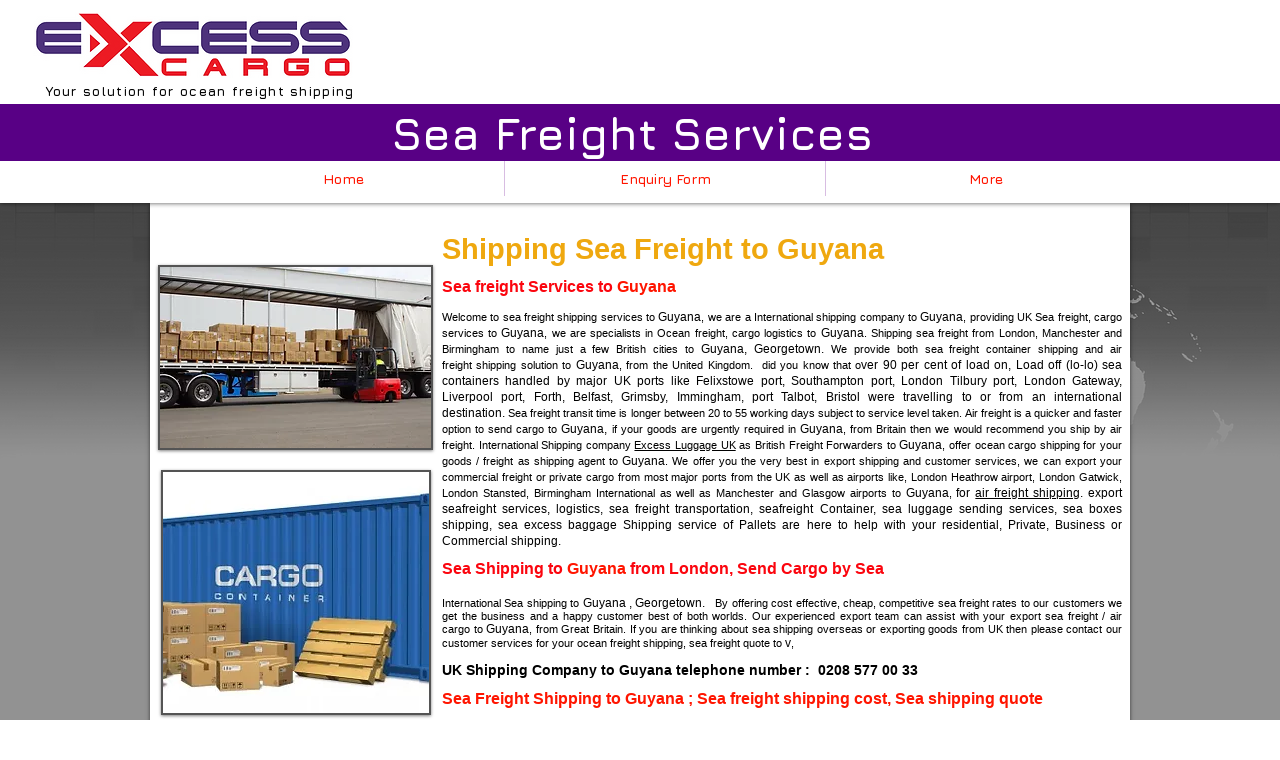

--- FILE ---
content_type: text/html; charset=UTF-8
request_url: https://www.seafreight-services.com/shipping-services-to-guyana
body_size: 172064
content:
<!DOCTYPE html>
<html lang="en">
<head>
  
  <!-- SEO Tags -->
  <title>Shipping Services to Guyana |UK Container Shipping | LCL Quote</title>
  <meta name="description" content="Welcome to Sea Shipping Services to Guyana, UK container shipping company providing International LCL Sea Shipping Service to Guyana from London."/>
  <link rel="canonical" href="https://www.seafreight-services.com/shipping-services-to-guyana"/>
  <meta property="og:title" content="Shipping Services to Guyana |UK Container Shipping | LCL Quote"/>
  <meta property="og:description" content="Welcome to Sea Shipping Services to Guyana, UK container shipping company providing International LCL Sea Shipping Service to Guyana from London."/>
  <meta property="og:url" content="https://www.seafreight-services.com/shipping-services-to-guyana"/>
  <meta property="og:site_name" content="sea-freight-service-"/>
  <meta property="og:type" content="website"/>
  <meta name="google-site-verification" content="zIRdlvRZfHfSRpQgdpCBARxMgKZOwnaK5xwodtbhFVU"/>
  <meta name="twitter:card" content="summary_large_image"/>
  <meta name="twitter:title" content="Shipping Services to Guyana |UK Container Shipping | LCL Quote"/>
  <meta name="twitter:description" content="Welcome to Sea Shipping Services to Guyana, UK container shipping company providing International LCL Sea Shipping Service to Guyana from London."/><meta name="msvalidate.01" content="0D99C0F8C613F07062A2C4F765C9CB49" />

  
  <meta charset='utf-8'>
  <meta name="viewport" content="width=device-width, initial-scale=1" id="wixDesktopViewport" />
  <meta http-equiv="X-UA-Compatible" content="IE=edge">
  <meta name="generator" content="Wix.com Website Builder"/>

  <link rel="icon" sizes="192x192" href="https://static.wixstatic.com/media/fef467_f02e36802308fe8fa42ff3239b1319bf.png/v1/fill/w_192%2Ch_192%2Clg_1%2Cusm_0.66_1.00_0.01/fef467_f02e36802308fe8fa42ff3239b1319bf.png" type="image/png"/>
  <link rel="shortcut icon" href="https://static.wixstatic.com/media/fef467_f02e36802308fe8fa42ff3239b1319bf.png/v1/fill/w_192%2Ch_192%2Clg_1%2Cusm_0.66_1.00_0.01/fef467_f02e36802308fe8fa42ff3239b1319bf.png" type="image/png"/>
  <link rel="apple-touch-icon" href="https://static.wixstatic.com/media/fef467_f02e36802308fe8fa42ff3239b1319bf.png/v1/fill/w_180%2Ch_180%2Clg_1%2Cusm_0.66_1.00_0.01/fef467_f02e36802308fe8fa42ff3239b1319bf.png" type="image/png"/>

  <!-- Safari Pinned Tab Icon -->
  <!-- <link rel="mask-icon" href="https://static.wixstatic.com/media/fef467_f02e36802308fe8fa42ff3239b1319bf.png/v1/fill/w_192%2Ch_192%2Clg_1%2Cusm_0.66_1.00_0.01/fef467_f02e36802308fe8fa42ff3239b1319bf.png"> -->

  <!-- Original trials -->
  


  <!-- Segmenter Polyfill -->
  <script>
    if (!window.Intl || !window.Intl.Segmenter) {
      (function() {
        var script = document.createElement('script');
        script.src = 'https://static.parastorage.com/unpkg/@formatjs/intl-segmenter@11.7.10/polyfill.iife.js';
        document.head.appendChild(script);
      })();
    }
  </script>

  <!-- Legacy Polyfills -->
  <script nomodule="" src="https://static.parastorage.com/unpkg/core-js-bundle@3.2.1/minified.js"></script>
  <script nomodule="" src="https://static.parastorage.com/unpkg/focus-within-polyfill@5.0.9/dist/focus-within-polyfill.js"></script>

  <!-- Performance API Polyfills -->
  <script>
  (function () {
    var noop = function noop() {};
    if ("performance" in window === false) {
      window.performance = {};
    }
    window.performance.mark = performance.mark || noop;
    window.performance.measure = performance.measure || noop;
    if ("now" in window.performance === false) {
      var nowOffset = Date.now();
      if (performance.timing && performance.timing.navigationStart) {
        nowOffset = performance.timing.navigationStart;
      }
      window.performance.now = function now() {
        return Date.now() - nowOffset;
      };
    }
  })();
  </script>

  <!-- Globals Definitions -->
  <script>
    (function () {
      var now = Date.now()
      window.initialTimestamps = {
        initialTimestamp: now,
        initialRequestTimestamp: Math.round(performance.timeOrigin ? performance.timeOrigin : now - performance.now())
      }

      window.thunderboltTag = "libs-releases-GA-local"
      window.thunderboltVersion = "1.16761.0"
    })();
  </script>

  <!-- Essential Viewer Model -->
  <script type="application/json" id="wix-essential-viewer-model">{"fleetConfig":{"fleetName":"thunderbolt-seo-renderer","type":"GA","code":0},"mode":{"qa":false,"enableTestApi":false,"debug":false,"ssrIndicator":false,"ssrOnly":false,"siteAssetsFallback":"enable","versionIndicator":false},"componentsLibrariesTopology":[{"artifactId":"editor-elements","namespace":"wixui","url":"https:\/\/static.parastorage.com\/services\/editor-elements\/1.14838.0"},{"artifactId":"editor-elements","namespace":"dsgnsys","url":"https:\/\/static.parastorage.com\/services\/editor-elements\/1.14838.0"}],"siteFeaturesConfigs":{"sessionManager":{"isRunningInDifferentSiteContext":false}},"language":{"userLanguage":"en"},"siteAssets":{"clientTopology":{"mediaRootUrl":"https:\/\/static.wixstatic.com","staticMediaUrl":"https:\/\/static.wixstatic.com\/media","moduleRepoUrl":"https:\/\/static.parastorage.com\/unpkg","fileRepoUrl":"https:\/\/static.parastorage.com\/services","viewerAppsUrl":"https:\/\/viewer-apps.parastorage.com","viewerAssetsUrl":"https:\/\/viewer-assets.parastorage.com","siteAssetsUrl":"https:\/\/siteassets.parastorage.com","pageJsonServerUrls":["https:\/\/pages.parastorage.com","https:\/\/staticorigin.wixstatic.com","https:\/\/www.seafreight-services.com","https:\/\/fallback.wix.com\/wix-html-editor-pages-webapp\/page"],"pathOfTBModulesInFileRepoForFallback":"wix-thunderbolt\/dist\/"}},"siteFeatures":["accessibility","appMonitoring","assetsLoader","builderContextProviders","builderModuleLoader","businessLogger","captcha","clickHandlerRegistrar","commonConfig","componentsLoader","componentsRegistry","consentPolicy","cyclicTabbing","domSelectors","environmentWixCodeSdk","environment","locationWixCodeSdk","mpaNavigation","navigationManager","navigationPhases","pages","panorama","renderer","reporter","router","scrollRestoration","seoWixCodeSdk","seo","sessionManager","siteMembersWixCodeSdk","siteMembers","siteScrollBlocker","siteWixCodeSdk","speculationRules","ssrCache","stores","structureApi","thunderboltInitializer","tpaCommons","translations","usedPlatformApis","warmupData","windowMessageRegistrar","windowWixCodeSdk","wixEmbedsApi","componentsReact","platform"],"site":{"externalBaseUrl":"https:\/\/www.seafreight-services.com","isSEO":true},"media":{"staticMediaUrl":"https:\/\/static.wixstatic.com\/media","mediaRootUrl":"https:\/\/static.wixstatic.com\/","staticVideoUrl":"https:\/\/video.wixstatic.com\/"},"requestUrl":"https:\/\/www.seafreight-services.com\/shipping-services-to-guyana","rollout":{"siteAssetsVersionsRollout":false,"isDACRollout":0,"isTBRollout":false},"commonConfig":{"brand":"wix","host":"VIEWER","bsi":"","consentPolicy":{},"consentPolicyHeader":{},"siteRevision":"3656","renderingFlow":"NONE","language":"en","locale":"en-gb"},"interactionSampleRatio":0.01,"dynamicModelUrl":"https:\/\/www.seafreight-services.com\/_api\/v2\/dynamicmodel","accessTokensUrl":"https:\/\/www.seafreight-services.com\/_api\/v1\/access-tokens","isExcludedFromSecurityExperiments":false,"experiments":{"specs.thunderbolt.hardenFetchAndXHR":true,"specs.thunderbolt.securityExperiments":true}}</script>
  <script>window.viewerModel = JSON.parse(document.getElementById('wix-essential-viewer-model').textContent)</script>

  <script>
    window.commonConfig = viewerModel.commonConfig
  </script>

  
  <!-- BEGIN handleAccessTokens bundle -->

  <script data-url="https://static.parastorage.com/services/wix-thunderbolt/dist/handleAccessTokens.inline.4f2f9a53.bundle.min.js">(()=>{"use strict";function e(e){let{context:o,property:r,value:n,enumerable:i=!0}=e,c=e.get,l=e.set;if(!r||void 0===n&&!c&&!l)return new Error("property and value are required");let a=o||globalThis,s=a?.[r],u={};if(void 0!==n)u.value=n;else{if(c){let e=t(c);e&&(u.get=e)}if(l){let e=t(l);e&&(u.set=e)}}let p={...u,enumerable:i||!1,configurable:!1};void 0!==n&&(p.writable=!1);try{Object.defineProperty(a,r,p)}catch(e){return e instanceof TypeError?s:e}return s}function t(e,t){return"function"==typeof e?e:!0===e?.async&&"function"==typeof e.func?t?async function(t){return e.func(t)}:async function(){return e.func()}:"function"==typeof e?.func?e.func:void 0}try{e({property:"strictDefine",value:e})}catch{}try{e({property:"defineStrictObject",value:r})}catch{}try{e({property:"defineStrictMethod",value:n})}catch{}var o=["toString","toLocaleString","valueOf","constructor","prototype"];function r(t){let{context:n,property:c,propertiesToExclude:l=[],skipPrototype:a=!1,hardenPrototypePropertiesToExclude:s=[]}=t;if(!c)return new Error("property is required");let u=(n||globalThis)[c],p={},f=i(n,c);u&&("object"==typeof u||"function"==typeof u)&&Reflect.ownKeys(u).forEach(t=>{if(!l.includes(t)&&!o.includes(t)){let o=i(u,t);if(o&&(o.writable||o.configurable)){let{value:r,get:n,set:i,enumerable:c=!1}=o,l={};void 0!==r?l.value=r:n?l.get=n:i&&(l.set=i);try{let o=e({context:u,property:t,...l,enumerable:c});p[t]=o}catch(e){if(!(e instanceof TypeError))throw e;try{p[t]=o.value||o.get||o.set}catch{}}}}});let d={originalObject:u,originalProperties:p};if(!a&&void 0!==u?.prototype){let e=r({context:u,property:"prototype",propertiesToExclude:s,skipPrototype:!0});e instanceof Error||(d.originalPrototype=e?.originalObject,d.originalPrototypeProperties=e?.originalProperties)}return e({context:n,property:c,value:u,enumerable:f?.enumerable}),d}function n(t,o){let r=(o||globalThis)[t],n=i(o||globalThis,t);return r&&n&&(n.writable||n.configurable)?(Object.freeze(r),e({context:globalThis,property:t,value:r})):r}function i(e,t){if(e&&t)try{return Reflect.getOwnPropertyDescriptor(e,t)}catch{return}}function c(e){if("string"!=typeof e)return e;try{return decodeURIComponent(e).toLowerCase().trim()}catch{return e.toLowerCase().trim()}}function l(e,t){let o="";if("string"==typeof e)o=e.split("=")[0]?.trim()||"";else{if(!e||"string"!=typeof e.name)return!1;o=e.name}return t.has(c(o)||"")}function a(e,t){let o;return o="string"==typeof e?e.split(";").map(e=>e.trim()).filter(e=>e.length>0):e||[],o.filter(e=>!l(e,t))}var s=null;function u(){return null===s&&(s=typeof Document>"u"?void 0:Object.getOwnPropertyDescriptor(Document.prototype,"cookie")),s}function p(t,o){if(!globalThis?.cookieStore)return;let r=globalThis.cookieStore.get.bind(globalThis.cookieStore),n=globalThis.cookieStore.getAll.bind(globalThis.cookieStore),i=globalThis.cookieStore.set.bind(globalThis.cookieStore),c=globalThis.cookieStore.delete.bind(globalThis.cookieStore);return e({context:globalThis.CookieStore.prototype,property:"get",value:async function(e){return l(("string"==typeof e?e:e.name)||"",t)?null:r.call(this,e)},enumerable:!0}),e({context:globalThis.CookieStore.prototype,property:"getAll",value:async function(){return a(await n.apply(this,Array.from(arguments)),t)},enumerable:!0}),e({context:globalThis.CookieStore.prototype,property:"set",value:async function(){let e=Array.from(arguments);if(!l(1===e.length?e[0].name:e[0],t))return i.apply(this,e);o&&console.warn(o)},enumerable:!0}),e({context:globalThis.CookieStore.prototype,property:"delete",value:async function(){let e=Array.from(arguments);if(!l(1===e.length?e[0].name:e[0],t))return c.apply(this,e)},enumerable:!0}),e({context:globalThis.cookieStore,property:"prototype",value:globalThis.CookieStore.prototype,enumerable:!1}),e({context:globalThis,property:"cookieStore",value:globalThis.cookieStore,enumerable:!0}),{get:r,getAll:n,set:i,delete:c}}var f=["TextEncoder","TextDecoder","XMLHttpRequestEventTarget","EventTarget","URL","JSON","Reflect","Object","Array","Map","Set","WeakMap","WeakSet","Promise","Symbol","Error"],d=["addEventListener","removeEventListener","dispatchEvent","encodeURI","encodeURIComponent","decodeURI","decodeURIComponent"];const y=(e,t)=>{try{const o=t?t.get.call(document):document.cookie;return o.split(";").map(e=>e.trim()).filter(t=>t?.startsWith(e))[0]?.split("=")[1]}catch(e){return""}},g=(e="",t="",o="/")=>`${e}=; ${t?`domain=${t};`:""} max-age=0; path=${o}; expires=Thu, 01 Jan 1970 00:00:01 GMT`;function m(){(function(){if("undefined"!=typeof window){const e=performance.getEntriesByType("navigation")[0];return"back_forward"===(e?.type||"")}return!1})()&&function(){const{counter:e}=function(){const e=b("getItem");if(e){const[t,o]=e.split("-"),r=o?parseInt(o,10):0;if(r>=3){const e=t?Number(t):0;if(Date.now()-e>6e4)return{counter:0}}return{counter:r}}return{counter:0}}();e<3?(!function(e=1){b("setItem",`${Date.now()}-${e}`)}(e+1),window.location.reload()):console.error("ATS: Max reload attempts reached")}()}function b(e,t){try{return sessionStorage[e]("reload",t||"")}catch(e){console.error("ATS: Error calling sessionStorage:",e)}}const h="client-session-bind",v="sec-fetch-unsupported",{experiments:w}=window.viewerModel,T=[h,"client-binding",v,"svSession","smSession","server-session-bind","wixSession2","wixSession3"].map(e=>e.toLowerCase()),{cookie:S}=function(t,o){let r=new Set(t);return e({context:document,property:"cookie",set:{func:e=>function(e,t,o,r){let n=u(),i=c(t.split(";")[0]||"")||"";[...o].every(e=>!i.startsWith(e.toLowerCase()))&&n?.set?n.set.call(e,t):r&&console.warn(r)}(document,e,r,o)},get:{func:()=>function(e,t){let o=u();if(!o?.get)throw new Error("Cookie descriptor or getter not available");return a(o.get.call(e),t).join("; ")}(document,r)},enumerable:!0}),{cookieStore:p(r,o),cookie:u()}}(T),k="tbReady",x="security_overrideGlobals",{experiments:E,siteFeaturesConfigs:C,accessTokensUrl:P}=window.viewerModel,R=P,M={},O=(()=>{const e=y(h,S);if(w["specs.thunderbolt.browserCacheReload"]){y(v,S)||e?b("removeItem"):m()}return(()=>{const e=g(h),t=g(h,location.hostname);S.set.call(document,e),S.set.call(document,t)})(),e})();O&&(M["client-binding"]=O);const D=fetch;addEventListener(k,function e(t){const{logger:o}=t.detail;try{window.tb.init({fetch:D,fetchHeaders:M})}catch(e){const t=new Error("TB003");o.meter(`${x}_${t.message}`,{paramsOverrides:{errorType:x,eventString:t.message}}),window?.viewerModel?.mode.debug&&console.error(e)}finally{removeEventListener(k,e)}}),E["specs.thunderbolt.hardenFetchAndXHR"]||(window.fetchDynamicModel=()=>C.sessionManager.isRunningInDifferentSiteContext?Promise.resolve({}):fetch(R,{credentials:"same-origin",headers:M}).then(function(e){if(!e.ok)throw new Error(`[${e.status}]${e.statusText}`);return e.json()}),window.dynamicModelPromise=window.fetchDynamicModel())})();
//# sourceMappingURL=https://static.parastorage.com/services/wix-thunderbolt/dist/handleAccessTokens.inline.4f2f9a53.bundle.min.js.map</script>

<!-- END handleAccessTokens bundle -->

<!-- BEGIN overrideGlobals bundle -->

<script data-url="https://static.parastorage.com/services/wix-thunderbolt/dist/overrideGlobals.inline.ec13bfcf.bundle.min.js">(()=>{"use strict";function e(e){let{context:r,property:o,value:n,enumerable:i=!0}=e,c=e.get,a=e.set;if(!o||void 0===n&&!c&&!a)return new Error("property and value are required");let l=r||globalThis,u=l?.[o],s={};if(void 0!==n)s.value=n;else{if(c){let e=t(c);e&&(s.get=e)}if(a){let e=t(a);e&&(s.set=e)}}let p={...s,enumerable:i||!1,configurable:!1};void 0!==n&&(p.writable=!1);try{Object.defineProperty(l,o,p)}catch(e){return e instanceof TypeError?u:e}return u}function t(e,t){return"function"==typeof e?e:!0===e?.async&&"function"==typeof e.func?t?async function(t){return e.func(t)}:async function(){return e.func()}:"function"==typeof e?.func?e.func:void 0}try{e({property:"strictDefine",value:e})}catch{}try{e({property:"defineStrictObject",value:o})}catch{}try{e({property:"defineStrictMethod",value:n})}catch{}var r=["toString","toLocaleString","valueOf","constructor","prototype"];function o(t){let{context:n,property:c,propertiesToExclude:a=[],skipPrototype:l=!1,hardenPrototypePropertiesToExclude:u=[]}=t;if(!c)return new Error("property is required");let s=(n||globalThis)[c],p={},f=i(n,c);s&&("object"==typeof s||"function"==typeof s)&&Reflect.ownKeys(s).forEach(t=>{if(!a.includes(t)&&!r.includes(t)){let r=i(s,t);if(r&&(r.writable||r.configurable)){let{value:o,get:n,set:i,enumerable:c=!1}=r,a={};void 0!==o?a.value=o:n?a.get=n:i&&(a.set=i);try{let r=e({context:s,property:t,...a,enumerable:c});p[t]=r}catch(e){if(!(e instanceof TypeError))throw e;try{p[t]=r.value||r.get||r.set}catch{}}}}});let d={originalObject:s,originalProperties:p};if(!l&&void 0!==s?.prototype){let e=o({context:s,property:"prototype",propertiesToExclude:u,skipPrototype:!0});e instanceof Error||(d.originalPrototype=e?.originalObject,d.originalPrototypeProperties=e?.originalProperties)}return e({context:n,property:c,value:s,enumerable:f?.enumerable}),d}function n(t,r){let o=(r||globalThis)[t],n=i(r||globalThis,t);return o&&n&&(n.writable||n.configurable)?(Object.freeze(o),e({context:globalThis,property:t,value:o})):o}function i(e,t){if(e&&t)try{return Reflect.getOwnPropertyDescriptor(e,t)}catch{return}}function c(e){if("string"!=typeof e)return e;try{return decodeURIComponent(e).toLowerCase().trim()}catch{return e.toLowerCase().trim()}}function a(e,t){return e instanceof Headers?e.forEach((r,o)=>{l(o,t)||e.delete(o)}):Object.keys(e).forEach(r=>{l(r,t)||delete e[r]}),e}function l(e,t){return!t.has(c(e)||"")}function u(e,t){let r=!0,o=function(e){let t,r;if(globalThis.Request&&e instanceof Request)t=e.url;else{if("function"!=typeof e?.toString)throw new Error("Unsupported type for url");t=e.toString()}try{return new URL(t).pathname}catch{return r=t.replace(/#.+/gi,"").split("?").shift(),r.startsWith("/")?r:`/${r}`}}(e),n=c(o);return n&&t.some(e=>n.includes(e))&&(r=!1),r}function s(t,r,o){let n=fetch,i=XMLHttpRequest,c=new Set(r);function s(){let e=new i,r=e.open,n=e.setRequestHeader;return e.open=function(){let n=Array.from(arguments),i=n[1];if(n.length<2||u(i,t))return r.apply(e,n);throw new Error(o||`Request not allowed for path ${i}`)},e.setRequestHeader=function(t,r){l(decodeURIComponent(t),c)&&n.call(e,t,r)},e}return e({property:"fetch",value:function(){let e=function(e,t){return globalThis.Request&&e[0]instanceof Request&&e[0]?.headers?a(e[0].headers,t):e[1]?.headers&&a(e[1].headers,t),e}(arguments,c);return u(arguments[0],t)?n.apply(globalThis,Array.from(e)):new Promise((e,t)=>{t(new Error(o||`Request not allowed for path ${arguments[0]}`))})},enumerable:!0}),e({property:"XMLHttpRequest",value:s,enumerable:!0}),Object.keys(i).forEach(e=>{s[e]=i[e]}),{fetch:n,XMLHttpRequest:i}}var p=["TextEncoder","TextDecoder","XMLHttpRequestEventTarget","EventTarget","URL","JSON","Reflect","Object","Array","Map","Set","WeakMap","WeakSet","Promise","Symbol","Error"],f=["addEventListener","removeEventListener","dispatchEvent","encodeURI","encodeURIComponent","decodeURI","decodeURIComponent"];const d=function(){let t=globalThis.open,r=document.open;function o(e,r,o){let n="string"!=typeof e,i=t.call(window,e,r,o);return n||e&&function(e){return e.startsWith("//")&&/(?:[a-z0-9](?:[a-z0-9-]{0,61}[a-z0-9])?\.)+[a-z0-9][a-z0-9-]{0,61}[a-z0-9]/g.test(`${location.protocol}:${e}`)&&(e=`${location.protocol}${e}`),!e.startsWith("http")||new URL(e).hostname===location.hostname}(e)?{}:i}return e({property:"open",value:o,context:globalThis,enumerable:!0}),e({property:"open",value:function(e,t,n){return e?o(e,t,n):r.call(document,e||"",t||"",n||"")},context:document,enumerable:!0}),{open:t,documentOpen:r}},y=function(){let t=document.createElement,r=Element.prototype.setAttribute,o=Element.prototype.setAttributeNS;return e({property:"createElement",context:document,value:function(n,i){let a=t.call(document,n,i);if("iframe"===c(n)){e({property:"srcdoc",context:a,get:()=>"",set:()=>{console.warn("`srcdoc` is not allowed in iframe elements.")}});let t=function(e,t){"srcdoc"!==e.toLowerCase()?r.call(a,e,t):console.warn("`srcdoc` attribute is not allowed to be set.")},n=function(e,t,r){"srcdoc"!==t.toLowerCase()?o.call(a,e,t,r):console.warn("`srcdoc` attribute is not allowed to be set.")};a.setAttribute=t,a.setAttributeNS=n}return a},enumerable:!0}),{createElement:t,setAttribute:r,setAttributeNS:o}},m=["client-binding"],b=["/_api/v1/access-tokens","/_api/v2/dynamicmodel","/_api/one-app-session-web/v3/businesses"],h=function(){let t=setTimeout,r=setInterval;return o("setTimeout",0,globalThis),o("setInterval",0,globalThis),{setTimeout:t,setInterval:r};function o(t,r,o){let n=o||globalThis,i=n[t];if(!i||"function"!=typeof i)throw new Error(`Function ${t} not found or is not a function`);e({property:t,value:function(){let e=Array.from(arguments);if("string"!=typeof e[r])return i.apply(n,e);console.warn(`Calling ${t} with a String Argument at index ${r} is not allowed`)},context:o,enumerable:!0})}},v=function(){if(navigator&&"serviceWorker"in navigator){let t=navigator.serviceWorker.register;return e({context:navigator.serviceWorker,property:"register",value:function(){console.log("Service worker registration is not allowed")},enumerable:!0}),{register:t}}return{}};performance.mark("overrideGlobals started");const{isExcludedFromSecurityExperiments:g,experiments:w}=window.viewerModel,E=!g&&w["specs.thunderbolt.securityExperiments"];try{d(),E&&y(),w["specs.thunderbolt.hardenFetchAndXHR"]&&E&&s(b,m),v(),(e=>{let t=[],r=[];r=r.concat(["TextEncoder","TextDecoder"]),e&&(r=r.concat(["XMLHttpRequestEventTarget","EventTarget"])),r=r.concat(["URL","JSON"]),e&&(t=t.concat(["addEventListener","removeEventListener"])),t=t.concat(["encodeURI","encodeURIComponent","decodeURI","decodeURIComponent"]),r=r.concat(["String","Number"]),e&&r.push("Object"),r=r.concat(["Reflect"]),t.forEach(e=>{n(e),["addEventListener","removeEventListener"].includes(e)&&n(e,document)}),r.forEach(e=>{o({property:e})})})(E),E&&h()}catch(e){window?.viewerModel?.mode.debug&&console.error(e);const t=new Error("TB006");window.fedops?.reportError(t,"security_overrideGlobals"),window.Sentry?window.Sentry.captureException(t):globalThis.defineStrictProperty("sentryBuffer",[t],window,!1)}performance.mark("overrideGlobals ended")})();
//# sourceMappingURL=https://static.parastorage.com/services/wix-thunderbolt/dist/overrideGlobals.inline.ec13bfcf.bundle.min.js.map</script>

<!-- END overrideGlobals bundle -->


  
  <script>
    window.commonConfig = viewerModel.commonConfig

	
  </script>

  <!-- Initial CSS -->
  <style data-url="https://static.parastorage.com/services/wix-thunderbolt/dist/main.347af09f.min.css">@keyframes slide-horizontal-new{0%{transform:translateX(100%)}}@keyframes slide-horizontal-old{80%{opacity:1}to{opacity:0;transform:translateX(-100%)}}@keyframes slide-vertical-new{0%{transform:translateY(-100%)}}@keyframes slide-vertical-old{80%{opacity:1}to{opacity:0;transform:translateY(100%)}}@keyframes out-in-new{0%{opacity:0}}@keyframes out-in-old{to{opacity:0}}:root:active-view-transition{view-transition-name:none}::view-transition{pointer-events:none}:root:active-view-transition::view-transition-new(page-group),:root:active-view-transition::view-transition-old(page-group){animation-duration:.6s;cursor:wait;pointer-events:all}:root:active-view-transition-type(SlideHorizontal)::view-transition-old(page-group){animation:slide-horizontal-old .6s cubic-bezier(.83,0,.17,1) forwards;mix-blend-mode:normal}:root:active-view-transition-type(SlideHorizontal)::view-transition-new(page-group){animation:slide-horizontal-new .6s cubic-bezier(.83,0,.17,1) backwards;mix-blend-mode:normal}:root:active-view-transition-type(SlideVertical)::view-transition-old(page-group){animation:slide-vertical-old .6s cubic-bezier(.83,0,.17,1) forwards;mix-blend-mode:normal}:root:active-view-transition-type(SlideVertical)::view-transition-new(page-group){animation:slide-vertical-new .6s cubic-bezier(.83,0,.17,1) backwards;mix-blend-mode:normal}:root:active-view-transition-type(OutIn)::view-transition-old(page-group){animation:out-in-old .35s cubic-bezier(.22,1,.36,1) forwards}:root:active-view-transition-type(OutIn)::view-transition-new(page-group){animation:out-in-new .35s cubic-bezier(.64,0,.78,0) .35s backwards}@media(prefers-reduced-motion:reduce){::view-transition-group(*),::view-transition-new(*),::view-transition-old(*){animation:none!important}}body,html{background:transparent;border:0;margin:0;outline:0;padding:0;vertical-align:baseline}body{--scrollbar-width:0px;font-family:Arial,Helvetica,sans-serif;font-size:10px}body,html{height:100%}body{overflow-x:auto;overflow-y:scroll}body:not(.responsive) #site-root{min-width:var(--site-width);width:100%}body:not([data-js-loaded]) [data-hide-prejs]{visibility:hidden}interact-element{display:contents}#SITE_CONTAINER{position:relative}:root{--one-unit:1vw;--section-max-width:9999px;--spx-stopper-max:9999px;--spx-stopper-min:0px;--browser-zoom:1}@supports(-webkit-appearance:none) and (stroke-color:transparent){:root{--safari-sticky-fix:opacity;--experimental-safari-sticky-fix:translateZ(0)}}@supports(container-type:inline-size){:root{--one-unit:1cqw}}[id^=oldHoverBox-]{mix-blend-mode:plus-lighter;transition:opacity .5s ease,visibility .5s ease}[data-mesh-id$=inlineContent-gridContainer]:has(>[id^=oldHoverBox-]){isolation:isolate}</style>
<style data-url="https://static.parastorage.com/services/wix-thunderbolt/dist/main.renderer.9cb0985f.min.css">a,abbr,acronym,address,applet,b,big,blockquote,button,caption,center,cite,code,dd,del,dfn,div,dl,dt,em,fieldset,font,footer,form,h1,h2,h3,h4,h5,h6,header,i,iframe,img,ins,kbd,label,legend,li,nav,object,ol,p,pre,q,s,samp,section,small,span,strike,strong,sub,sup,table,tbody,td,tfoot,th,thead,title,tr,tt,u,ul,var{background:transparent;border:0;margin:0;outline:0;padding:0;vertical-align:baseline}input,select,textarea{box-sizing:border-box;font-family:Helvetica,Arial,sans-serif}ol,ul{list-style:none}blockquote,q{quotes:none}ins{text-decoration:none}del{text-decoration:line-through}table{border-collapse:collapse;border-spacing:0}a{cursor:pointer;text-decoration:none}.testStyles{overflow-y:hidden}.reset-button{-webkit-appearance:none;background:none;border:0;color:inherit;font:inherit;line-height:normal;outline:0;overflow:visible;padding:0;-webkit-user-select:none;-moz-user-select:none;-ms-user-select:none}:focus{outline:none}body.device-mobile-optimized:not(.disable-site-overflow){overflow-x:hidden;overflow-y:scroll}body.device-mobile-optimized:not(.responsive) #SITE_CONTAINER{margin-left:auto;margin-right:auto;overflow-x:visible;position:relative;width:320px}body.device-mobile-optimized:not(.responsive):not(.blockSiteScrolling) #SITE_CONTAINER{margin-top:0}body.device-mobile-optimized>*{max-width:100%!important}body.device-mobile-optimized #site-root{overflow-x:hidden;overflow-y:hidden}@supports(overflow:clip){body.device-mobile-optimized #site-root{overflow-x:clip;overflow-y:clip}}body.device-mobile-non-optimized #SITE_CONTAINER #site-root{overflow-x:clip;overflow-y:clip}body.device-mobile-non-optimized.fullScreenMode{background-color:#5f6360}body.device-mobile-non-optimized.fullScreenMode #MOBILE_ACTIONS_MENU,body.device-mobile-non-optimized.fullScreenMode #SITE_BACKGROUND,body.device-mobile-non-optimized.fullScreenMode #site-root,body.fullScreenMode #WIX_ADS{visibility:hidden}body.fullScreenMode{overflow-x:hidden!important;overflow-y:hidden!important}body.fullScreenMode.device-mobile-optimized #TINY_MENU{opacity:0;pointer-events:none}body.fullScreenMode-scrollable.device-mobile-optimized{overflow-x:hidden!important;overflow-y:auto!important}body.fullScreenMode-scrollable.device-mobile-optimized #masterPage,body.fullScreenMode-scrollable.device-mobile-optimized #site-root{overflow-x:hidden!important;overflow-y:hidden!important}body.fullScreenMode-scrollable.device-mobile-optimized #SITE_BACKGROUND,body.fullScreenMode-scrollable.device-mobile-optimized #masterPage{height:auto!important}body.fullScreenMode-scrollable.device-mobile-optimized #masterPage.mesh-layout{height:0!important}body.blockSiteScrolling,body.siteScrollingBlocked{position:fixed;width:100%}body.blockSiteScrolling #SITE_CONTAINER{margin-top:calc(var(--blocked-site-scroll-margin-top)*-1)}#site-root{margin:0 auto;min-height:100%;position:relative;top:var(--wix-ads-height)}#site-root img:not([src]){visibility:hidden}#site-root svg img:not([src]){visibility:visible}.auto-generated-link{color:inherit}#SCROLL_TO_BOTTOM,#SCROLL_TO_TOP{height:0}.has-click-trigger{cursor:pointer}.fullScreenOverlay{bottom:0;display:flex;justify-content:center;left:0;overflow-y:hidden;position:fixed;right:0;top:-60px;z-index:1005}.fullScreenOverlay>.fullScreenOverlayContent{bottom:0;left:0;margin:0 auto;overflow:hidden;position:absolute;right:0;top:60px;transform:translateZ(0)}[data-mesh-id$=centeredContent],[data-mesh-id$=form],[data-mesh-id$=inlineContent]{pointer-events:none;position:relative}[data-mesh-id$=-gridWrapper],[data-mesh-id$=-rotated-wrapper]{pointer-events:none}[data-mesh-id$=-gridContainer]>*,[data-mesh-id$=-rotated-wrapper]>*,[data-mesh-id$=inlineContent]>:not([data-mesh-id$=-gridContainer]){pointer-events:auto}.device-mobile-optimized #masterPage.mesh-layout #SOSP_CONTAINER_CUSTOM_ID{grid-area:2/1/3/2;-ms-grid-row:2;position:relative}#masterPage.mesh-layout{-ms-grid-rows:max-content max-content min-content max-content;-ms-grid-columns:100%;align-items:start;display:-ms-grid;display:grid;grid-template-columns:100%;grid-template-rows:max-content max-content min-content max-content;justify-content:stretch}#masterPage.mesh-layout #PAGES_CONTAINER,#masterPage.mesh-layout #SITE_FOOTER-placeholder,#masterPage.mesh-layout #SITE_FOOTER_WRAPPER,#masterPage.mesh-layout #SITE_HEADER-placeholder,#masterPage.mesh-layout #SITE_HEADER_WRAPPER,#masterPage.mesh-layout #SOSP_CONTAINER_CUSTOM_ID[data-state~=mobileView],#masterPage.mesh-layout #soapAfterPagesContainer,#masterPage.mesh-layout #soapBeforePagesContainer{-ms-grid-row-align:start;-ms-grid-column-align:start;-ms-grid-column:1}#masterPage.mesh-layout #SITE_HEADER-placeholder,#masterPage.mesh-layout #SITE_HEADER_WRAPPER{grid-area:1/1/2/2;-ms-grid-row:1}#masterPage.mesh-layout #PAGES_CONTAINER,#masterPage.mesh-layout #soapAfterPagesContainer,#masterPage.mesh-layout #soapBeforePagesContainer{grid-area:3/1/4/2;-ms-grid-row:3}#masterPage.mesh-layout #soapAfterPagesContainer,#masterPage.mesh-layout #soapBeforePagesContainer{width:100%}#masterPage.mesh-layout #PAGES_CONTAINER{align-self:stretch}#masterPage.mesh-layout main#PAGES_CONTAINER{display:block}#masterPage.mesh-layout #SITE_FOOTER-placeholder,#masterPage.mesh-layout #SITE_FOOTER_WRAPPER{grid-area:4/1/5/2;-ms-grid-row:4}#masterPage.mesh-layout #SITE_PAGES,#masterPage.mesh-layout [data-mesh-id=PAGES_CONTAINERcenteredContent],#masterPage.mesh-layout [data-mesh-id=PAGES_CONTAINERinlineContent]{height:100%}#masterPage.mesh-layout.desktop>*{width:100%}#masterPage.mesh-layout #PAGES_CONTAINER,#masterPage.mesh-layout #SITE_FOOTER,#masterPage.mesh-layout #SITE_FOOTER_WRAPPER,#masterPage.mesh-layout #SITE_HEADER,#masterPage.mesh-layout #SITE_HEADER_WRAPPER,#masterPage.mesh-layout #SITE_PAGES,#masterPage.mesh-layout #masterPageinlineContent{position:relative}#masterPage.mesh-layout #SITE_HEADER{grid-area:1/1/2/2}#masterPage.mesh-layout #SITE_FOOTER{grid-area:4/1/5/2}#masterPage.mesh-layout.overflow-x-clip #SITE_FOOTER,#masterPage.mesh-layout.overflow-x-clip #SITE_HEADER{overflow-x:clip}[data-z-counter]{z-index:0}[data-z-counter="0"]{z-index:auto}.wixSiteProperties{-webkit-font-smoothing:antialiased;-moz-osx-font-smoothing:grayscale}:root{--wst-button-color-fill-primary:rgb(var(--color_48));--wst-button-color-border-primary:rgb(var(--color_49));--wst-button-color-text-primary:rgb(var(--color_50));--wst-button-color-fill-primary-hover:rgb(var(--color_51));--wst-button-color-border-primary-hover:rgb(var(--color_52));--wst-button-color-text-primary-hover:rgb(var(--color_53));--wst-button-color-fill-primary-disabled:rgb(var(--color_54));--wst-button-color-border-primary-disabled:rgb(var(--color_55));--wst-button-color-text-primary-disabled:rgb(var(--color_56));--wst-button-color-fill-secondary:rgb(var(--color_57));--wst-button-color-border-secondary:rgb(var(--color_58));--wst-button-color-text-secondary:rgb(var(--color_59));--wst-button-color-fill-secondary-hover:rgb(var(--color_60));--wst-button-color-border-secondary-hover:rgb(var(--color_61));--wst-button-color-text-secondary-hover:rgb(var(--color_62));--wst-button-color-fill-secondary-disabled:rgb(var(--color_63));--wst-button-color-border-secondary-disabled:rgb(var(--color_64));--wst-button-color-text-secondary-disabled:rgb(var(--color_65));--wst-color-fill-base-1:rgb(var(--color_36));--wst-color-fill-base-2:rgb(var(--color_37));--wst-color-fill-base-shade-1:rgb(var(--color_38));--wst-color-fill-base-shade-2:rgb(var(--color_39));--wst-color-fill-base-shade-3:rgb(var(--color_40));--wst-color-fill-accent-1:rgb(var(--color_41));--wst-color-fill-accent-2:rgb(var(--color_42));--wst-color-fill-accent-3:rgb(var(--color_43));--wst-color-fill-accent-4:rgb(var(--color_44));--wst-color-fill-background-primary:rgb(var(--color_11));--wst-color-fill-background-secondary:rgb(var(--color_12));--wst-color-text-primary:rgb(var(--color_15));--wst-color-text-secondary:rgb(var(--color_14));--wst-color-action:rgb(var(--color_18));--wst-color-disabled:rgb(var(--color_39));--wst-color-title:rgb(var(--color_45));--wst-color-subtitle:rgb(var(--color_46));--wst-color-line:rgb(var(--color_47));--wst-font-style-h2:var(--font_2);--wst-font-style-h3:var(--font_3);--wst-font-style-h4:var(--font_4);--wst-font-style-h5:var(--font_5);--wst-font-style-h6:var(--font_6);--wst-font-style-body-large:var(--font_7);--wst-font-style-body-medium:var(--font_8);--wst-font-style-body-small:var(--font_9);--wst-font-style-body-x-small:var(--font_10);--wst-color-custom-1:rgb(var(--color_13));--wst-color-custom-2:rgb(var(--color_16));--wst-color-custom-3:rgb(var(--color_17));--wst-color-custom-4:rgb(var(--color_19));--wst-color-custom-5:rgb(var(--color_20));--wst-color-custom-6:rgb(var(--color_21));--wst-color-custom-7:rgb(var(--color_22));--wst-color-custom-8:rgb(var(--color_23));--wst-color-custom-9:rgb(var(--color_24));--wst-color-custom-10:rgb(var(--color_25));--wst-color-custom-11:rgb(var(--color_26));--wst-color-custom-12:rgb(var(--color_27));--wst-color-custom-13:rgb(var(--color_28));--wst-color-custom-14:rgb(var(--color_29));--wst-color-custom-15:rgb(var(--color_30));--wst-color-custom-16:rgb(var(--color_31));--wst-color-custom-17:rgb(var(--color_32));--wst-color-custom-18:rgb(var(--color_33));--wst-color-custom-19:rgb(var(--color_34));--wst-color-custom-20:rgb(var(--color_35))}.wix-presets-wrapper{display:contents}</style>

  <meta name="format-detection" content="telephone=no">
  <meta name="skype_toolbar" content="skype_toolbar_parser_compatible">
  
  

  

  

  <!-- head performance data start -->
  
  <!-- head performance data end -->
  

    


    
<style data-href="https://static.parastorage.com/services/editor-elements-library/dist/thunderbolt/rb_wixui.thunderbolt_bootstrap-classic.72e6a2a3.min.css">.PlZyDq{touch-action:manipulation}.uDW_Qe{align-items:center;box-sizing:border-box;display:flex;justify-content:var(--label-align);min-width:100%;text-align:initial;width:-moz-max-content;width:max-content}.uDW_Qe:before{max-width:var(--margin-start,0)}.uDW_Qe:after,.uDW_Qe:before{align-self:stretch;content:"";flex-grow:1}.uDW_Qe:after{max-width:var(--margin-end,0)}.FubTgk{height:100%}.FubTgk .uDW_Qe{border-radius:var(--corvid-border-radius,var(--rd,0));bottom:0;box-shadow:var(--shd,0 1px 4px rgba(0,0,0,.6));left:0;position:absolute;right:0;top:0;transition:var(--trans1,border-color .4s ease 0s,background-color .4s ease 0s)}.FubTgk .uDW_Qe:link,.FubTgk .uDW_Qe:visited{border-color:transparent}.FubTgk .l7_2fn{color:var(--corvid-color,rgb(var(--txt,var(--color_15,color_15))));font:var(--fnt,var(--font_5));margin:0;position:relative;transition:var(--trans2,color .4s ease 0s);white-space:nowrap}.FubTgk[aria-disabled=false] .uDW_Qe{background-color:var(--corvid-background-color,rgba(var(--bg,var(--color_17,color_17)),var(--alpha-bg,1)));border:solid var(--corvid-border-color,rgba(var(--brd,var(--color_15,color_15)),var(--alpha-brd,1))) var(--corvid-border-width,var(--brw,0));cursor:pointer!important}:host(.device-mobile-optimized) .FubTgk[aria-disabled=false]:active .uDW_Qe,body.device-mobile-optimized .FubTgk[aria-disabled=false]:active .uDW_Qe{background-color:var(--corvid-hover-background-color,rgba(var(--bgh,var(--color_18,color_18)),var(--alpha-bgh,1)));border-color:var(--corvid-hover-border-color,rgba(var(--brdh,var(--color_15,color_15)),var(--alpha-brdh,1)))}:host(.device-mobile-optimized) .FubTgk[aria-disabled=false]:active .l7_2fn,body.device-mobile-optimized .FubTgk[aria-disabled=false]:active .l7_2fn{color:var(--corvid-hover-color,rgb(var(--txth,var(--color_15,color_15))))}:host(:not(.device-mobile-optimized)) .FubTgk[aria-disabled=false]:hover .uDW_Qe,body:not(.device-mobile-optimized) .FubTgk[aria-disabled=false]:hover .uDW_Qe{background-color:var(--corvid-hover-background-color,rgba(var(--bgh,var(--color_18,color_18)),var(--alpha-bgh,1)));border-color:var(--corvid-hover-border-color,rgba(var(--brdh,var(--color_15,color_15)),var(--alpha-brdh,1)))}:host(:not(.device-mobile-optimized)) .FubTgk[aria-disabled=false]:hover .l7_2fn,body:not(.device-mobile-optimized) .FubTgk[aria-disabled=false]:hover .l7_2fn{color:var(--corvid-hover-color,rgb(var(--txth,var(--color_15,color_15))))}.FubTgk[aria-disabled=true] .uDW_Qe{background-color:var(--corvid-disabled-background-color,rgba(var(--bgd,204,204,204),var(--alpha-bgd,1)));border-color:var(--corvid-disabled-border-color,rgba(var(--brdd,204,204,204),var(--alpha-brdd,1)));border-style:solid;border-width:var(--corvid-border-width,var(--brw,0))}.FubTgk[aria-disabled=true] .l7_2fn{color:var(--corvid-disabled-color,rgb(var(--txtd,255,255,255)))}.uUxqWY{align-items:center;box-sizing:border-box;display:flex;justify-content:var(--label-align);min-width:100%;text-align:initial;width:-moz-max-content;width:max-content}.uUxqWY:before{max-width:var(--margin-start,0)}.uUxqWY:after,.uUxqWY:before{align-self:stretch;content:"";flex-grow:1}.uUxqWY:after{max-width:var(--margin-end,0)}.Vq4wYb[aria-disabled=false] .uUxqWY{cursor:pointer}:host(.device-mobile-optimized) .Vq4wYb[aria-disabled=false]:active .wJVzSK,body.device-mobile-optimized .Vq4wYb[aria-disabled=false]:active .wJVzSK{color:var(--corvid-hover-color,rgb(var(--txth,var(--color_15,color_15))));transition:var(--trans,color .4s ease 0s)}:host(:not(.device-mobile-optimized)) .Vq4wYb[aria-disabled=false]:hover .wJVzSK,body:not(.device-mobile-optimized) .Vq4wYb[aria-disabled=false]:hover .wJVzSK{color:var(--corvid-hover-color,rgb(var(--txth,var(--color_15,color_15))));transition:var(--trans,color .4s ease 0s)}.Vq4wYb .uUxqWY{bottom:0;left:0;position:absolute;right:0;top:0}.Vq4wYb .wJVzSK{color:var(--corvid-color,rgb(var(--txt,var(--color_15,color_15))));font:var(--fnt,var(--font_5));transition:var(--trans,color .4s ease 0s);white-space:nowrap}.Vq4wYb[aria-disabled=true] .wJVzSK{color:var(--corvid-disabled-color,rgb(var(--txtd,255,255,255)))}:host(:not(.device-mobile-optimized)) .CohWsy,body:not(.device-mobile-optimized) .CohWsy{display:flex}:host(:not(.device-mobile-optimized)) .V5AUxf,body:not(.device-mobile-optimized) .V5AUxf{-moz-column-gap:var(--margin);column-gap:var(--margin);direction:var(--direction);display:flex;margin:0 auto;position:relative;width:calc(100% - var(--padding)*2)}:host(:not(.device-mobile-optimized)) .V5AUxf>*,body:not(.device-mobile-optimized) .V5AUxf>*{direction:ltr;flex:var(--column-flex) 1 0%;left:0;margin-bottom:var(--padding);margin-top:var(--padding);min-width:0;position:relative;top:0}:host(.device-mobile-optimized) .V5AUxf,body.device-mobile-optimized .V5AUxf{display:block;padding-bottom:var(--padding-y);padding-left:var(--padding-x,0);padding-right:var(--padding-x,0);padding-top:var(--padding-y);position:relative}:host(.device-mobile-optimized) .V5AUxf>*,body.device-mobile-optimized .V5AUxf>*{margin-bottom:var(--margin);position:relative}:host(.device-mobile-optimized) .V5AUxf>:first-child,body.device-mobile-optimized .V5AUxf>:first-child{margin-top:var(--firstChildMarginTop,0)}:host(.device-mobile-optimized) .V5AUxf>:last-child,body.device-mobile-optimized .V5AUxf>:last-child{margin-bottom:var(--lastChildMarginBottom)}.LIhNy3{backface-visibility:hidden}.jhxvbR,.mtrorN{display:block;height:100%;width:100%}.jhxvbR img{max-width:var(--wix-img-max-width,100%)}.jhxvbR[data-animate-blur] img{filter:blur(9px);transition:filter .8s ease-in}.jhxvbR[data-animate-blur] img[data-load-done]{filter:none}.if7Vw2{height:100%;left:0;-webkit-mask-image:var(--mask-image,none);mask-image:var(--mask-image,none);-webkit-mask-position:var(--mask-position,0);mask-position:var(--mask-position,0);-webkit-mask-repeat:var(--mask-repeat,no-repeat);mask-repeat:var(--mask-repeat,no-repeat);-webkit-mask-size:var(--mask-size,100%);mask-size:var(--mask-size,100%);overflow:hidden;pointer-events:var(--fill-layer-background-media-pointer-events);position:absolute;top:0;width:100%}.if7Vw2.f0uTJH{clip:rect(0,auto,auto,0)}.if7Vw2 .i1tH8h{height:100%;position:absolute;top:0;width:100%}.if7Vw2 .DXi4PB{height:var(--fill-layer-image-height,100%);opacity:var(--fill-layer-image-opacity)}.if7Vw2 .DXi4PB img{height:100%;width:100%}@supports(-webkit-hyphens:none){.if7Vw2.f0uTJH{clip:auto;-webkit-clip-path:inset(0)}}.wG8dni{height:100%}.tcElKx{background-color:var(--bg-overlay-color);background-image:var(--bg-gradient);transition:var(--inherit-transition)}.ImALHf,.Ybjs9b{opacity:var(--fill-layer-video-opacity)}.UWmm3w{bottom:var(--media-padding-bottom);height:var(--media-padding-height);position:absolute;top:var(--media-padding-top);width:100%}.Yjj1af{transform:scale(var(--scale,1));transition:var(--transform-duration,transform 0s)}.ImALHf{height:100%;position:relative;width:100%}.KCM6zk{opacity:var(--fill-layer-video-opacity,var(--fill-layer-image-opacity,1))}.KCM6zk .DXi4PB,.KCM6zk .ImALHf,.KCM6zk .Ybjs9b{opacity:1}._uqPqy{clip-path:var(--fill-layer-clip)}._uqPqy,.eKyYhK{position:absolute;top:0}._uqPqy,.eKyYhK,.x0mqQS img{height:100%;width:100%}.pnCr6P{opacity:0}.blf7sp,.pnCr6P{position:absolute;top:0}.blf7sp{height:0;left:0;overflow:hidden;width:0}.rWP3Gv{left:0;pointer-events:var(--fill-layer-background-media-pointer-events);position:var(--fill-layer-background-media-position)}.Tr4n3d,.rWP3Gv,.wRqk6s{height:100%;top:0;width:100%}.wRqk6s{position:absolute}.Tr4n3d{background-color:var(--fill-layer-background-overlay-color);opacity:var(--fill-layer-background-overlay-blend-opacity-fallback,1);position:var(--fill-layer-background-overlay-position);transform:var(--fill-layer-background-overlay-transform)}@supports(mix-blend-mode:overlay){.Tr4n3d{mix-blend-mode:var(--fill-layer-background-overlay-blend-mode);opacity:var(--fill-layer-background-overlay-blend-opacity,1)}}.VXAmO2{--divider-pin-height__:min(1,calc(var(--divider-layers-pin-factor__) + 1));--divider-pin-layer-height__:var( --divider-layers-pin-factor__ );--divider-pin-border__:min(1,calc(var(--divider-layers-pin-factor__) / -1 + 1));height:calc(var(--divider-height__) + var(--divider-pin-height__)*var(--divider-layers-size__)*var(--divider-layers-y__))}.VXAmO2,.VXAmO2 .dy3w_9{left:0;position:absolute;width:100%}.VXAmO2 .dy3w_9{--divider-layer-i__:var(--divider-layer-i,0);background-position:left calc(50% + var(--divider-offset-x__) + var(--divider-layers-x__)*var(--divider-layer-i__)) bottom;background-repeat:repeat-x;border-bottom-style:solid;border-bottom-width:calc(var(--divider-pin-border__)*var(--divider-layer-i__)*var(--divider-layers-y__));height:calc(var(--divider-height__) + var(--divider-pin-layer-height__)*var(--divider-layer-i__)*var(--divider-layers-y__));opacity:calc(1 - var(--divider-layer-i__)/(var(--divider-layer-i__) + 1))}.UORcXs{--divider-height__:var(--divider-top-height,auto);--divider-offset-x__:var(--divider-top-offset-x,0px);--divider-layers-size__:var(--divider-top-layers-size,0);--divider-layers-y__:var(--divider-top-layers-y,0px);--divider-layers-x__:var(--divider-top-layers-x,0px);--divider-layers-pin-factor__:var(--divider-top-layers-pin-factor,0);border-top:var(--divider-top-padding,0) solid var(--divider-top-color,currentColor);opacity:var(--divider-top-opacity,1);top:0;transform:var(--divider-top-flip,scaleY(-1))}.UORcXs .dy3w_9{background-image:var(--divider-top-image,none);background-size:var(--divider-top-size,contain);border-color:var(--divider-top-color,currentColor);bottom:0;filter:var(--divider-top-filter,none)}.UORcXs .dy3w_9[data-divider-layer="1"]{display:var(--divider-top-layer-1-display,block)}.UORcXs .dy3w_9[data-divider-layer="2"]{display:var(--divider-top-layer-2-display,block)}.UORcXs .dy3w_9[data-divider-layer="3"]{display:var(--divider-top-layer-3-display,block)}.Io4VUz{--divider-height__:var(--divider-bottom-height,auto);--divider-offset-x__:var(--divider-bottom-offset-x,0px);--divider-layers-size__:var(--divider-bottom-layers-size,0);--divider-layers-y__:var(--divider-bottom-layers-y,0px);--divider-layers-x__:var(--divider-bottom-layers-x,0px);--divider-layers-pin-factor__:var(--divider-bottom-layers-pin-factor,0);border-bottom:var(--divider-bottom-padding,0) solid var(--divider-bottom-color,currentColor);bottom:0;opacity:var(--divider-bottom-opacity,1);transform:var(--divider-bottom-flip,none)}.Io4VUz .dy3w_9{background-image:var(--divider-bottom-image,none);background-size:var(--divider-bottom-size,contain);border-color:var(--divider-bottom-color,currentColor);bottom:0;filter:var(--divider-bottom-filter,none)}.Io4VUz .dy3w_9[data-divider-layer="1"]{display:var(--divider-bottom-layer-1-display,block)}.Io4VUz .dy3w_9[data-divider-layer="2"]{display:var(--divider-bottom-layer-2-display,block)}.Io4VUz .dy3w_9[data-divider-layer="3"]{display:var(--divider-bottom-layer-3-display,block)}.YzqVVZ{overflow:visible;position:relative}.mwF7X1{backface-visibility:hidden}.YGilLk{cursor:pointer}.Tj01hh{display:block}.MW5IWV,.Tj01hh{height:100%;width:100%}.MW5IWV{left:0;-webkit-mask-image:var(--mask-image,none);mask-image:var(--mask-image,none);-webkit-mask-position:var(--mask-position,0);mask-position:var(--mask-position,0);-webkit-mask-repeat:var(--mask-repeat,no-repeat);mask-repeat:var(--mask-repeat,no-repeat);-webkit-mask-size:var(--mask-size,100%);mask-size:var(--mask-size,100%);overflow:hidden;pointer-events:var(--fill-layer-background-media-pointer-events);position:absolute;top:0}.MW5IWV.N3eg0s{clip:rect(0,auto,auto,0)}.MW5IWV .Kv1aVt{height:100%;position:absolute;top:0;width:100%}.MW5IWV .dLPlxY{height:var(--fill-layer-image-height,100%);opacity:var(--fill-layer-image-opacity)}.MW5IWV .dLPlxY img{height:100%;width:100%}@supports(-webkit-hyphens:none){.MW5IWV.N3eg0s{clip:auto;-webkit-clip-path:inset(0)}}.VgO9Yg{height:100%}.LWbAav{background-color:var(--bg-overlay-color);background-image:var(--bg-gradient);transition:var(--inherit-transition)}.K_YxMd,.yK6aSC{opacity:var(--fill-layer-video-opacity)}.NGjcJN{bottom:var(--media-padding-bottom);height:var(--media-padding-height);position:absolute;top:var(--media-padding-top);width:100%}.mNGsUM{transform:scale(var(--scale,1));transition:var(--transform-duration,transform 0s)}.K_YxMd{height:100%;position:relative;width:100%}wix-media-canvas{display:block;height:100%}.I8xA4L{opacity:var(--fill-layer-video-opacity,var(--fill-layer-image-opacity,1))}.I8xA4L .K_YxMd,.I8xA4L .dLPlxY,.I8xA4L .yK6aSC{opacity:1}.bX9O_S{clip-path:var(--fill-layer-clip)}.Z_wCwr,.bX9O_S{position:absolute;top:0}.Jxk_UL img,.Z_wCwr,.bX9O_S{height:100%;width:100%}.K8MSra{opacity:0}.K8MSra,.YTb3b4{position:absolute;top:0}.YTb3b4{height:0;left:0;overflow:hidden;width:0}.SUz0WK{left:0;pointer-events:var(--fill-layer-background-media-pointer-events);position:var(--fill-layer-background-media-position)}.FNxOn5,.SUz0WK,.m4khSP{height:100%;top:0;width:100%}.FNxOn5{position:absolute}.m4khSP{background-color:var(--fill-layer-background-overlay-color);opacity:var(--fill-layer-background-overlay-blend-opacity-fallback,1);position:var(--fill-layer-background-overlay-position);transform:var(--fill-layer-background-overlay-transform)}@supports(mix-blend-mode:overlay){.m4khSP{mix-blend-mode:var(--fill-layer-background-overlay-blend-mode);opacity:var(--fill-layer-background-overlay-blend-opacity,1)}}._C0cVf{bottom:0;left:0;position:absolute;right:0;top:0;width:100%}.hFwGTD{transform:translateY(-100%);transition:.2s ease-in}.IQgXoP{transition:.2s}.Nr3Nid{opacity:0;transition:.2s ease-in}.Nr3Nid.l4oO6c{z-index:-1!important}.iQuoC4{opacity:1;transition:.2s}.CJF7A2{height:auto}.CJF7A2,.U4Bvut{position:relative;width:100%}:host(:not(.device-mobile-optimized)) .G5K6X8,body:not(.device-mobile-optimized) .G5K6X8{margin-left:calc((100% - var(--site-width))/2);width:var(--site-width)}.xU8fqS[data-focuscycled=active]{outline:1px solid transparent}.xU8fqS[data-focuscycled=active]:not(:focus-within){outline:2px solid transparent;transition:outline .01s ease}.xU8fqS ._4XcTfy{background-color:var(--screenwidth-corvid-background-color,rgba(var(--bg,var(--color_11,color_11)),var(--alpha-bg,1)));border-bottom:var(--brwb,0) solid var(--screenwidth-corvid-border-color,rgba(var(--brd,var(--color_15,color_15)),var(--alpha-brd,1)));border-top:var(--brwt,0) solid var(--screenwidth-corvid-border-color,rgba(var(--brd,var(--color_15,color_15)),var(--alpha-brd,1)));bottom:0;box-shadow:var(--shd,0 0 5px rgba(0,0,0,.7));left:0;position:absolute;right:0;top:0}.xU8fqS .gUbusX{background-color:rgba(var(--bgctr,var(--color_11,color_11)),var(--alpha-bgctr,1));border-radius:var(--rd,0);bottom:var(--brwb,0);top:var(--brwt,0)}.xU8fqS .G5K6X8,.xU8fqS .gUbusX{left:0;position:absolute;right:0}.xU8fqS .G5K6X8{bottom:0;top:0}:host(.device-mobile-optimized) .xU8fqS .G5K6X8,body.device-mobile-optimized .xU8fqS .G5K6X8{left:10px;right:10px}.SPY_vo{pointer-events:none}.BmZ5pC{min-height:calc(100vh - var(--wix-ads-height));min-width:var(--site-width);position:var(--bg-position);top:var(--wix-ads-height)}.BmZ5pC,.nTOEE9{height:100%;width:100%}.nTOEE9{overflow:hidden;position:relative}.nTOEE9.sqUyGm:hover{cursor:url([data-uri]),auto}.nTOEE9.C_JY0G:hover{cursor:url([data-uri]),auto}.RZQnmg{background-color:rgb(var(--color_11));border-radius:50%;bottom:12px;height:40px;opacity:0;pointer-events:none;position:absolute;right:12px;width:40px}.RZQnmg path{fill:rgb(var(--color_15))}.RZQnmg:focus{cursor:auto;opacity:1;pointer-events:auto}.rYiAuL{cursor:pointer}.gSXewE{height:0;left:0;overflow:hidden;top:0;width:0}.OJQ_3L,.gSXewE{position:absolute}.OJQ_3L{background-color:rgb(var(--color_11));border-radius:300px;bottom:0;cursor:pointer;height:40px;margin:16px 16px;opacity:0;pointer-events:none;right:0;width:40px}.OJQ_3L path{fill:rgb(var(--color_12))}.OJQ_3L:focus{cursor:auto;opacity:1;pointer-events:auto}.j7pOnl{box-sizing:border-box;height:100%;width:100%}.BI8PVQ{min-height:var(--image-min-height);min-width:var(--image-min-width)}.BI8PVQ img,img.BI8PVQ{filter:var(--filter-effect-svg-url);-webkit-mask-image:var(--mask-image,none);mask-image:var(--mask-image,none);-webkit-mask-position:var(--mask-position,0);mask-position:var(--mask-position,0);-webkit-mask-repeat:var(--mask-repeat,no-repeat);mask-repeat:var(--mask-repeat,no-repeat);-webkit-mask-size:var(--mask-size,100% 100%);mask-size:var(--mask-size,100% 100%);-o-object-position:var(--object-position);object-position:var(--object-position)}.MazNVa{left:var(--left,auto);position:var(--position-fixed,static);top:var(--top,auto);z-index:var(--z-index,auto)}.MazNVa .BI8PVQ img{box-shadow:0 0 0 #000;position:static;-webkit-user-select:none;-moz-user-select:none;-ms-user-select:none;user-select:none}.MazNVa .j7pOnl{display:block;overflow:hidden}.MazNVa .BI8PVQ{overflow:hidden}.c7cMWz{bottom:0;left:0;position:absolute;right:0;top:0}.FVGvCX{height:auto;position:relative;width:100%}body:not(.responsive) .zK7MhX{align-self:start;grid-area:1/1/1/1;height:100%;justify-self:stretch;left:0;position:relative}:host(:not(.device-mobile-optimized)) .c7cMWz,body:not(.device-mobile-optimized) .c7cMWz{margin-left:calc((100% - var(--site-width))/2);width:var(--site-width)}.fEm0Bo .c7cMWz{background-color:rgba(var(--bg,var(--color_11,color_11)),var(--alpha-bg,1));overflow:hidden}:host(.device-mobile-optimized) .c7cMWz,body.device-mobile-optimized .c7cMWz{left:10px;right:10px}.PFkO7r{bottom:0;left:0;position:absolute;right:0;top:0}.HT5ybB{height:auto;position:relative;width:100%}body:not(.responsive) .dBAkHi{align-self:start;grid-area:1/1/1/1;height:100%;justify-self:stretch;left:0;position:relative}:host(:not(.device-mobile-optimized)) .PFkO7r,body:not(.device-mobile-optimized) .PFkO7r{margin-left:calc((100% - var(--site-width))/2);width:var(--site-width)}:host(.device-mobile-optimized) .PFkO7r,body.device-mobile-optimized .PFkO7r{left:10px;right:10px}</style>
<style data-href="https://static.parastorage.com/services/editor-elements-library/dist/thunderbolt/rb_wixui.thunderbolt_bootstrap.a1b00b19.min.css">.cwL6XW{cursor:pointer}.sNF2R0{opacity:0}.hLoBV3{transition:opacity var(--transition-duration) cubic-bezier(.37,0,.63,1)}.Rdf41z,.hLoBV3{opacity:1}.ftlZWo{transition:opacity var(--transition-duration) cubic-bezier(.37,0,.63,1)}.ATGlOr,.ftlZWo{opacity:0}.KQSXD0{transition:opacity var(--transition-duration) cubic-bezier(.64,0,.78,0)}.KQSXD0,.pagQKE{opacity:1}._6zG5H{opacity:0;transition:opacity var(--transition-duration) cubic-bezier(.22,1,.36,1)}.BB49uC{transform:translateX(100%)}.j9xE1V{transition:transform var(--transition-duration) cubic-bezier(.87,0,.13,1)}.ICs7Rs,.j9xE1V{transform:translateX(0)}.DxijZJ{transition:transform var(--transition-duration) cubic-bezier(.87,0,.13,1)}.B5kjYq,.DxijZJ{transform:translateX(-100%)}.cJijIV{transition:transform var(--transition-duration) cubic-bezier(.87,0,.13,1)}.cJijIV,.hOxaWM{transform:translateX(0)}.T9p3fN{transform:translateX(100%);transition:transform var(--transition-duration) cubic-bezier(.87,0,.13,1)}.qDxYJm{transform:translateY(100%)}.aA9V0P{transition:transform var(--transition-duration) cubic-bezier(.87,0,.13,1)}.YPXPAS,.aA9V0P{transform:translateY(0)}.Xf2zsA{transition:transform var(--transition-duration) cubic-bezier(.87,0,.13,1)}.Xf2zsA,.y7Kt7s{transform:translateY(-100%)}.EeUgMu{transition:transform var(--transition-duration) cubic-bezier(.87,0,.13,1)}.EeUgMu,.fdHrtm{transform:translateY(0)}.WIFaG4{transform:translateY(100%);transition:transform var(--transition-duration) cubic-bezier(.87,0,.13,1)}body:not(.responsive) .JsJXaX{overflow-x:clip}:root:active-view-transition .JsJXaX{view-transition-name:page-group}.AnQkDU{display:grid;grid-template-columns:1fr;grid-template-rows:1fr;height:100%}.AnQkDU>div{align-self:stretch!important;grid-area:1/1/2/2;justify-self:stretch!important}.StylableButton2545352419__root{-archetype:box;border:none;box-sizing:border-box;cursor:pointer;display:block;height:100%;min-height:10px;min-width:10px;padding:0;touch-action:manipulation;width:100%}.StylableButton2545352419__root[disabled]{pointer-events:none}.StylableButton2545352419__root:not(:hover):not([disabled]).StylableButton2545352419--hasBackgroundColor{background-color:var(--corvid-background-color)!important}.StylableButton2545352419__root:hover:not([disabled]).StylableButton2545352419--hasHoverBackgroundColor{background-color:var(--corvid-hover-background-color)!important}.StylableButton2545352419__root:not(:hover)[disabled].StylableButton2545352419--hasDisabledBackgroundColor{background-color:var(--corvid-disabled-background-color)!important}.StylableButton2545352419__root:not(:hover):not([disabled]).StylableButton2545352419--hasBorderColor{border-color:var(--corvid-border-color)!important}.StylableButton2545352419__root:hover:not([disabled]).StylableButton2545352419--hasHoverBorderColor{border-color:var(--corvid-hover-border-color)!important}.StylableButton2545352419__root:not(:hover)[disabled].StylableButton2545352419--hasDisabledBorderColor{border-color:var(--corvid-disabled-border-color)!important}.StylableButton2545352419__root.StylableButton2545352419--hasBorderRadius{border-radius:var(--corvid-border-radius)!important}.StylableButton2545352419__root.StylableButton2545352419--hasBorderWidth{border-width:var(--corvid-border-width)!important}.StylableButton2545352419__root:not(:hover):not([disabled]).StylableButton2545352419--hasColor,.StylableButton2545352419__root:not(:hover):not([disabled]).StylableButton2545352419--hasColor .StylableButton2545352419__label{color:var(--corvid-color)!important}.StylableButton2545352419__root:hover:not([disabled]).StylableButton2545352419--hasHoverColor,.StylableButton2545352419__root:hover:not([disabled]).StylableButton2545352419--hasHoverColor .StylableButton2545352419__label{color:var(--corvid-hover-color)!important}.StylableButton2545352419__root:not(:hover)[disabled].StylableButton2545352419--hasDisabledColor,.StylableButton2545352419__root:not(:hover)[disabled].StylableButton2545352419--hasDisabledColor .StylableButton2545352419__label{color:var(--corvid-disabled-color)!important}.StylableButton2545352419__link{-archetype:box;box-sizing:border-box;color:#000;text-decoration:none}.StylableButton2545352419__container{align-items:center;display:flex;flex-basis:auto;flex-direction:row;flex-grow:1;height:100%;justify-content:center;overflow:hidden;transition:all .2s ease,visibility 0s;width:100%}.StylableButton2545352419__label{-archetype:text;-controller-part-type:LayoutChildDisplayDropdown,LayoutFlexChildSpacing(first);max-width:100%;min-width:1.8em;overflow:hidden;text-align:center;text-overflow:ellipsis;transition:inherit;white-space:nowrap}.StylableButton2545352419__root.StylableButton2545352419--isMaxContent .StylableButton2545352419__label{text-overflow:unset}.StylableButton2545352419__root.StylableButton2545352419--isWrapText .StylableButton2545352419__label{min-width:10px;overflow-wrap:break-word;white-space:break-spaces;word-break:break-word}.StylableButton2545352419__icon{-archetype:icon;-controller-part-type:LayoutChildDisplayDropdown,LayoutFlexChildSpacing(last);flex-shrink:0;height:50px;min-width:1px;transition:inherit}.StylableButton2545352419__icon.StylableButton2545352419--override{display:block!important}.StylableButton2545352419__icon svg,.StylableButton2545352419__icon>span{display:flex;height:inherit;width:inherit}.StylableButton2545352419__root:not(:hover):not([disalbed]).StylableButton2545352419--hasIconColor .StylableButton2545352419__icon svg{fill:var(--corvid-icon-color)!important;stroke:var(--corvid-icon-color)!important}.StylableButton2545352419__root:hover:not([disabled]).StylableButton2545352419--hasHoverIconColor .StylableButton2545352419__icon svg{fill:var(--corvid-hover-icon-color)!important;stroke:var(--corvid-hover-icon-color)!important}.StylableButton2545352419__root:not(:hover)[disabled].StylableButton2545352419--hasDisabledIconColor .StylableButton2545352419__icon svg{fill:var(--corvid-disabled-icon-color)!important;stroke:var(--corvid-disabled-icon-color)!important}.aeyn4z{bottom:0;left:0;position:absolute;right:0;top:0}.qQrFOK{cursor:pointer}.VDJedC{-webkit-tap-highlight-color:rgba(0,0,0,0);fill:var(--corvid-fill-color,var(--fill));fill-opacity:var(--fill-opacity);stroke:var(--corvid-stroke-color,var(--stroke));stroke-opacity:var(--stroke-opacity);stroke-width:var(--stroke-width);filter:var(--drop-shadow,none);opacity:var(--opacity);transform:var(--flip)}.VDJedC,.VDJedC svg{bottom:0;left:0;position:absolute;right:0;top:0}.VDJedC svg{height:var(--svg-calculated-height,100%);margin:auto;padding:var(--svg-calculated-padding,0);width:var(--svg-calculated-width,100%)}.VDJedC svg:not([data-type=ugc]){overflow:visible}.l4CAhn *{vector-effect:non-scaling-stroke}.Z_l5lU{-webkit-text-size-adjust:100%;-moz-text-size-adjust:100%;text-size-adjust:100%}ol.font_100,ul.font_100{color:#080808;font-family:"Arial, Helvetica, sans-serif",serif;font-size:10px;font-style:normal;font-variant:normal;font-weight:400;letter-spacing:normal;line-height:normal;margin:0;text-decoration:none}ol.font_100 li,ul.font_100 li{margin-bottom:12px}ol.wix-list-text-align,ul.wix-list-text-align{list-style-position:inside}ol.wix-list-text-align h1,ol.wix-list-text-align h2,ol.wix-list-text-align h3,ol.wix-list-text-align h4,ol.wix-list-text-align h5,ol.wix-list-text-align h6,ol.wix-list-text-align p,ul.wix-list-text-align h1,ul.wix-list-text-align h2,ul.wix-list-text-align h3,ul.wix-list-text-align h4,ul.wix-list-text-align h5,ul.wix-list-text-align h6,ul.wix-list-text-align p{display:inline}.HQSswv{cursor:pointer}.yi6otz{clip:rect(0 0 0 0);border:0;height:1px;margin:-1px;overflow:hidden;padding:0;position:absolute;width:1px}.zQ9jDz [data-attr-richtext-marker=true]{display:block}.zQ9jDz [data-attr-richtext-marker=true] table{border-collapse:collapse;margin:15px 0;width:100%}.zQ9jDz [data-attr-richtext-marker=true] table td{padding:12px;position:relative}.zQ9jDz [data-attr-richtext-marker=true] table td:after{border-bottom:1px solid currentColor;border-left:1px solid currentColor;bottom:0;content:"";left:0;opacity:.2;position:absolute;right:0;top:0}.zQ9jDz [data-attr-richtext-marker=true] table tr td:last-child:after{border-right:1px solid currentColor}.zQ9jDz [data-attr-richtext-marker=true] table tr:first-child td:after{border-top:1px solid currentColor}@supports(-webkit-appearance:none) and (stroke-color:transparent){.qvSjx3>*>:first-child{vertical-align:top}}@supports(-webkit-touch-callout:none){.qvSjx3>*>:first-child{vertical-align:top}}.LkZBpT :is(p,h1,h2,h3,h4,h5,h6,ul,ol,span[data-attr-richtext-marker],blockquote,div) [class$=rich-text__text],.LkZBpT :is(p,h1,h2,h3,h4,h5,h6,ul,ol,span[data-attr-richtext-marker],blockquote,div)[class$=rich-text__text]{color:var(--corvid-color,currentColor)}.LkZBpT :is(p,h1,h2,h3,h4,h5,h6,ul,ol,span[data-attr-richtext-marker],blockquote,div) span[style*=color]{color:var(--corvid-color,currentColor)!important}.Kbom4H{direction:var(--text-direction);min-height:var(--min-height);min-width:var(--min-width)}.Kbom4H .upNqi2{word-wrap:break-word;height:100%;overflow-wrap:break-word;position:relative;width:100%}.Kbom4H .upNqi2 ul{list-style:disc inside}.Kbom4H .upNqi2 li{margin-bottom:12px}.MMl86N blockquote,.MMl86N div,.MMl86N h1,.MMl86N h2,.MMl86N h3,.MMl86N h4,.MMl86N h5,.MMl86N h6,.MMl86N p{letter-spacing:normal;line-height:normal}.gYHZuN{min-height:var(--min-height);min-width:var(--min-width)}.gYHZuN .upNqi2{word-wrap:break-word;height:100%;overflow-wrap:break-word;position:relative;width:100%}.gYHZuN .upNqi2 ol,.gYHZuN .upNqi2 ul{letter-spacing:normal;line-height:normal;margin-inline-start:.5em;padding-inline-start:1.3em}.gYHZuN .upNqi2 ul{list-style-type:disc}.gYHZuN .upNqi2 ol{list-style-type:decimal}.gYHZuN .upNqi2 ol ul,.gYHZuN .upNqi2 ul ul{line-height:normal;list-style-type:circle}.gYHZuN .upNqi2 ol ol ul,.gYHZuN .upNqi2 ol ul ul,.gYHZuN .upNqi2 ul ol ul,.gYHZuN .upNqi2 ul ul ul{line-height:normal;list-style-type:square}.gYHZuN .upNqi2 li{font-style:inherit;font-weight:inherit;letter-spacing:normal;line-height:inherit}.gYHZuN .upNqi2 h1,.gYHZuN .upNqi2 h2,.gYHZuN .upNqi2 h3,.gYHZuN .upNqi2 h4,.gYHZuN .upNqi2 h5,.gYHZuN .upNqi2 h6,.gYHZuN .upNqi2 p{letter-spacing:normal;line-height:normal;margin-block:0;margin:0}.gYHZuN .upNqi2 a{color:inherit}.MMl86N,.ku3DBC{word-wrap:break-word;direction:var(--text-direction);min-height:var(--min-height);min-width:var(--min-width);mix-blend-mode:var(--blendMode,normal);overflow-wrap:break-word;pointer-events:none;text-align:start;text-shadow:var(--textOutline,0 0 transparent),var(--textShadow,0 0 transparent);text-transform:var(--textTransform,"none")}.MMl86N>*,.ku3DBC>*{pointer-events:auto}.MMl86N li,.ku3DBC li{font-style:inherit;font-weight:inherit;letter-spacing:normal;line-height:inherit}.MMl86N ol,.MMl86N ul,.ku3DBC ol,.ku3DBC ul{letter-spacing:normal;line-height:normal;margin-inline-end:0;margin-inline-start:.5em}.MMl86N:not(.Vq6kJx) ol,.MMl86N:not(.Vq6kJx) ul,.ku3DBC:not(.Vq6kJx) ol,.ku3DBC:not(.Vq6kJx) ul{padding-inline-end:0;padding-inline-start:1.3em}.MMl86N ul,.ku3DBC ul{list-style-type:disc}.MMl86N ol,.ku3DBC ol{list-style-type:decimal}.MMl86N ol ul,.MMl86N ul ul,.ku3DBC ol ul,.ku3DBC ul ul{list-style-type:circle}.MMl86N ol ol ul,.MMl86N ol ul ul,.MMl86N ul ol ul,.MMl86N ul ul ul,.ku3DBC ol ol ul,.ku3DBC ol ul ul,.ku3DBC ul ol ul,.ku3DBC ul ul ul{list-style-type:square}.MMl86N blockquote,.MMl86N div,.MMl86N h1,.MMl86N h2,.MMl86N h3,.MMl86N h4,.MMl86N h5,.MMl86N h6,.MMl86N p,.ku3DBC blockquote,.ku3DBC div,.ku3DBC h1,.ku3DBC h2,.ku3DBC h3,.ku3DBC h4,.ku3DBC h5,.ku3DBC h6,.ku3DBC p{margin-block:0;margin:0}.MMl86N a,.ku3DBC a{color:inherit}.Vq6kJx li{margin-inline-end:0;margin-inline-start:1.3em}.Vd6aQZ{overflow:hidden;padding:0;pointer-events:none;white-space:nowrap}.mHZSwn{display:none}.lvxhkV{bottom:0;left:0;position:absolute;right:0;top:0;width:100%}.QJjwEo{transform:translateY(-100%);transition:.2s ease-in}.kdBXfh{transition:.2s}.MP52zt{opacity:0;transition:.2s ease-in}.MP52zt.Bhu9m5{z-index:-1!important}.LVP8Wf{opacity:1;transition:.2s}.VrZrC0{height:auto}.VrZrC0,.cKxVkc{position:relative;width:100%}:host(:not(.device-mobile-optimized)) .vlM3HR,body:not(.device-mobile-optimized) .vlM3HR{margin-left:calc((100% - var(--site-width))/2);width:var(--site-width)}.AT7o0U[data-focuscycled=active]{outline:1px solid transparent}.AT7o0U[data-focuscycled=active]:not(:focus-within){outline:2px solid transparent;transition:outline .01s ease}.AT7o0U .vlM3HR{bottom:0;left:0;position:absolute;right:0;top:0}.Tj01hh,.jhxvbR{display:block;height:100%;width:100%}.jhxvbR img{max-width:var(--wix-img-max-width,100%)}.jhxvbR[data-animate-blur] img{filter:blur(9px);transition:filter .8s ease-in}.jhxvbR[data-animate-blur] img[data-load-done]{filter:none}.WzbAF8{direction:var(--direction)}.WzbAF8 .mpGTIt .O6KwRn{display:var(--item-display);height:var(--item-size);margin-block:var(--item-margin-block);margin-inline:var(--item-margin-inline);width:var(--item-size)}.WzbAF8 .mpGTIt .O6KwRn:last-child{margin-block:0;margin-inline:0}.WzbAF8 .mpGTIt .O6KwRn .oRtuWN{display:block}.WzbAF8 .mpGTIt .O6KwRn .oRtuWN .YaS0jR{height:var(--item-size);width:var(--item-size)}.WzbAF8 .mpGTIt{height:100%;position:absolute;white-space:nowrap;width:100%}:host(.device-mobile-optimized) .WzbAF8 .mpGTIt,body.device-mobile-optimized .WzbAF8 .mpGTIt{white-space:normal}.big2ZD{display:grid;grid-template-columns:1fr;grid-template-rows:1fr;height:calc(100% - var(--wix-ads-height));left:0;margin-top:var(--wix-ads-height);position:fixed;top:0;width:100%}.SHHiV9,.big2ZD{pointer-events:none;z-index:var(--pinned-layer-in-container,var(--above-all-in-container))}</style>
<style data-href="https://static.parastorage.com/services/editor-elements-library/dist/thunderbolt/rb_wixui.thunderbolt[DropDownMenu_TextSeparatorsMenuButtonSkin].8efdb0b0.min.css">._pfxlW{clip-path:inset(50%);height:24px;position:absolute;width:24px}._pfxlW:active,._pfxlW:focus{clip-path:unset;right:0;top:50%;transform:translateY(-50%)}._pfxlW.RG3k61{transform:translateY(-50%) rotate(180deg)}.EFUBGn,.rhHoTC{box-sizing:border-box;height:100%;overflow:visible;position:relative;width:auto}.EFUBGn[data-state~=header] a,.EFUBGn[data-state~=header] div,[data-state~=header].rhHoTC a,[data-state~=header].rhHoTC div{cursor:default!important}.EFUBGn .wIGMae,.rhHoTC .wIGMae{display:inline-block;height:100%;width:100%}.rhHoTC{--display:inline-block;border-left:1px solid rgba(var(--sep,var(--color_15,color_15)),var(--alpha-sep,1));cursor:pointer;display:var(--display);font:var(--fnt,var(--font_1))}.rhHoTC .aWTgIN{color:rgb(var(--txt,var(--color_15,color_15)));display:inline-block;padding:0 10px;transition:var(--trans,color .4s ease 0s)}.rhHoTC .Zw7XIs{padding:0 var(--pad,5px)}.rhHoTC:first-child[data-direction=ltr],.rhHoTC:last-child[data-direction=rtl],.rhHoTC[data-listposition=lonely]{border:0}.rhHoTC[data-state~=link]:hover .aWTgIN,.rhHoTC[data-state~=over] .aWTgIN{color:rgb(var(--txth,var(--color_14,color_14)));transition:var(--trans,color .4s ease 0s)}.rhHoTC[data-state~=selected] .aWTgIN{color:rgb(var(--txts,var(--color_14,color_14)));transition:var(--trans,color .4s ease 0s)}.rhHoTC[data-state~=drop]{border:0;border-top:1px solid rgba(var(--sep,var(--color_15,color_15)),var(--alpha-sep,1));display:block;width:100%}.rhHoTC[data-state~=drop] .aWTgIN{display:inline-block;padding:0 .5em}.rhHoTC[data-state~=drop] .Zw7XIs{padding:0}.rhHoTC[data-listposition=dropLonely],.rhHoTC[data-listposition=top]{border:0}.GUSTu5{overflow-x:hidden}.GUSTu5 .ONlyPu{display:flex;flex-direction:column;height:100%;width:100%}.GUSTu5 .ONlyPu .BStpMp{flex:1}.GUSTu5 .ONlyPu .qDaKPQ{height:calc(100% - (var(--menuTotalBordersY, 0px)));overflow:visible;white-space:nowrap;width:calc(100% - (var(--menuTotalBordersX, 0px)))}.GUSTu5 .ONlyPu .qDaKPQ .JAo9_G,.GUSTu5 .ONlyPu .qDaKPQ .XFe7yJ{direction:var(--menu-direction);display:inline-block;text-align:var(--menu-align,var(--align))}.GUSTu5 .ONlyPu .qDaKPQ .iFrTrN{display:block;width:100%}.GUSTu5 .A4aeYo{direction:var(--submenus-direction);display:block;opacity:1;text-align:var(--submenus-align,var(--align));z-index:99999}.GUSTu5 .A4aeYo .ByVsPT{display:inherit;overflow:visible;visibility:inherit;white-space:nowrap;width:auto}.GUSTu5 .A4aeYo.PxlFWD{transition:visibility;transition-delay:.2s;visibility:visible}.GUSTu5 .A4aeYo .XFe7yJ{display:inline-block}.GUSTu5 .Iw9hvp{display:none}.nYRjqR>nav{bottom:0;left:0;right:0;top:0}.nYRjqR .A4aeYo,.nYRjqR .qDaKPQ,.nYRjqR>nav{position:absolute}.nYRjqR .A4aeYo{margin-top:7px;visibility:hidden}.nYRjqR [data-dropmode=dropUp] .A4aeYo{margin-bottom:7px;margin-top:0}.nYRjqR .ByVsPT{background-color:rgba(var(--bgDrop,var(--color_11,color_11)),var(--alpha-bgDrop,1));border-radius:var(--rd,0);box-shadow:var(--shd,0 1px 4px rgba(0,0,0,.6))}</style>
<style data-href="https://static.parastorage.com/services/editor-elements-library/dist/thunderbolt/rb_wixui.thunderbolt[StripColumnsContainer_Default].74034efe.min.css">:host(:not(.device-mobile-optimized)) .CohWsy,body:not(.device-mobile-optimized) .CohWsy{display:flex}:host(:not(.device-mobile-optimized)) .V5AUxf,body:not(.device-mobile-optimized) .V5AUxf{-moz-column-gap:var(--margin);column-gap:var(--margin);direction:var(--direction);display:flex;margin:0 auto;position:relative;width:calc(100% - var(--padding)*2)}:host(:not(.device-mobile-optimized)) .V5AUxf>*,body:not(.device-mobile-optimized) .V5AUxf>*{direction:ltr;flex:var(--column-flex) 1 0%;left:0;margin-bottom:var(--padding);margin-top:var(--padding);min-width:0;position:relative;top:0}:host(.device-mobile-optimized) .V5AUxf,body.device-mobile-optimized .V5AUxf{display:block;padding-bottom:var(--padding-y);padding-left:var(--padding-x,0);padding-right:var(--padding-x,0);padding-top:var(--padding-y);position:relative}:host(.device-mobile-optimized) .V5AUxf>*,body.device-mobile-optimized .V5AUxf>*{margin-bottom:var(--margin);position:relative}:host(.device-mobile-optimized) .V5AUxf>:first-child,body.device-mobile-optimized .V5AUxf>:first-child{margin-top:var(--firstChildMarginTop,0)}:host(.device-mobile-optimized) .V5AUxf>:last-child,body.device-mobile-optimized .V5AUxf>:last-child{margin-bottom:var(--lastChildMarginBottom)}.LIhNy3{backface-visibility:hidden}.jhxvbR,.mtrorN{display:block;height:100%;width:100%}.jhxvbR img{max-width:var(--wix-img-max-width,100%)}.jhxvbR[data-animate-blur] img{filter:blur(9px);transition:filter .8s ease-in}.jhxvbR[data-animate-blur] img[data-load-done]{filter:none}.if7Vw2{height:100%;left:0;-webkit-mask-image:var(--mask-image,none);mask-image:var(--mask-image,none);-webkit-mask-position:var(--mask-position,0);mask-position:var(--mask-position,0);-webkit-mask-repeat:var(--mask-repeat,no-repeat);mask-repeat:var(--mask-repeat,no-repeat);-webkit-mask-size:var(--mask-size,100%);mask-size:var(--mask-size,100%);overflow:hidden;pointer-events:var(--fill-layer-background-media-pointer-events);position:absolute;top:0;width:100%}.if7Vw2.f0uTJH{clip:rect(0,auto,auto,0)}.if7Vw2 .i1tH8h{height:100%;position:absolute;top:0;width:100%}.if7Vw2 .DXi4PB{height:var(--fill-layer-image-height,100%);opacity:var(--fill-layer-image-opacity)}.if7Vw2 .DXi4PB img{height:100%;width:100%}@supports(-webkit-hyphens:none){.if7Vw2.f0uTJH{clip:auto;-webkit-clip-path:inset(0)}}.wG8dni{height:100%}.tcElKx{background-color:var(--bg-overlay-color);background-image:var(--bg-gradient);transition:var(--inherit-transition)}.ImALHf,.Ybjs9b{opacity:var(--fill-layer-video-opacity)}.UWmm3w{bottom:var(--media-padding-bottom);height:var(--media-padding-height);position:absolute;top:var(--media-padding-top);width:100%}.Yjj1af{transform:scale(var(--scale,1));transition:var(--transform-duration,transform 0s)}.ImALHf{height:100%;position:relative;width:100%}wix-media-canvas{display:block;height:100%}.KCM6zk{opacity:var(--fill-layer-video-opacity,var(--fill-layer-image-opacity,1))}.KCM6zk .DXi4PB,.KCM6zk .ImALHf,.KCM6zk .Ybjs9b{opacity:1}._uqPqy{clip-path:var(--fill-layer-clip)}._uqPqy,.eKyYhK{position:absolute;top:0}._uqPqy,.eKyYhK,.x0mqQS img{height:100%;width:100%}.pnCr6P{opacity:0}.blf7sp,.pnCr6P{position:absolute;top:0}.blf7sp{height:0;left:0;overflow:hidden;width:0}.rWP3Gv{left:0;pointer-events:var(--fill-layer-background-media-pointer-events);position:var(--fill-layer-background-media-position)}.Tr4n3d,.rWP3Gv,.wRqk6s{height:100%;top:0;width:100%}.wRqk6s{position:absolute}.Tr4n3d{background-color:var(--fill-layer-background-overlay-color);opacity:var(--fill-layer-background-overlay-blend-opacity-fallback,1);position:var(--fill-layer-background-overlay-position);transform:var(--fill-layer-background-overlay-transform)}@supports(mix-blend-mode:overlay){.Tr4n3d{mix-blend-mode:var(--fill-layer-background-overlay-blend-mode);opacity:var(--fill-layer-background-overlay-blend-opacity,1)}}.VXAmO2{--divider-pin-height__:min(1,calc(var(--divider-layers-pin-factor__) + 1));--divider-pin-layer-height__:var( --divider-layers-pin-factor__ );--divider-pin-border__:min(1,calc(var(--divider-layers-pin-factor__) / -1 + 1));height:calc(var(--divider-height__) + var(--divider-pin-height__)*var(--divider-layers-size__)*var(--divider-layers-y__))}.VXAmO2,.VXAmO2 .dy3w_9{left:0;position:absolute;width:100%}.VXAmO2 .dy3w_9{--divider-layer-i__:var(--divider-layer-i,0);background-position:left calc(50% + var(--divider-offset-x__) + var(--divider-layers-x__)*var(--divider-layer-i__)) bottom;background-repeat:repeat-x;border-bottom-style:solid;border-bottom-width:calc(var(--divider-pin-border__)*var(--divider-layer-i__)*var(--divider-layers-y__));height:calc(var(--divider-height__) + var(--divider-pin-layer-height__)*var(--divider-layer-i__)*var(--divider-layers-y__));opacity:calc(1 - var(--divider-layer-i__)/(var(--divider-layer-i__) + 1))}.UORcXs{--divider-height__:var(--divider-top-height,auto);--divider-offset-x__:var(--divider-top-offset-x,0px);--divider-layers-size__:var(--divider-top-layers-size,0);--divider-layers-y__:var(--divider-top-layers-y,0px);--divider-layers-x__:var(--divider-top-layers-x,0px);--divider-layers-pin-factor__:var(--divider-top-layers-pin-factor,0);border-top:var(--divider-top-padding,0) solid var(--divider-top-color,currentColor);opacity:var(--divider-top-opacity,1);top:0;transform:var(--divider-top-flip,scaleY(-1))}.UORcXs .dy3w_9{background-image:var(--divider-top-image,none);background-size:var(--divider-top-size,contain);border-color:var(--divider-top-color,currentColor);bottom:0;filter:var(--divider-top-filter,none)}.UORcXs .dy3w_9[data-divider-layer="1"]{display:var(--divider-top-layer-1-display,block)}.UORcXs .dy3w_9[data-divider-layer="2"]{display:var(--divider-top-layer-2-display,block)}.UORcXs .dy3w_9[data-divider-layer="3"]{display:var(--divider-top-layer-3-display,block)}.Io4VUz{--divider-height__:var(--divider-bottom-height,auto);--divider-offset-x__:var(--divider-bottom-offset-x,0px);--divider-layers-size__:var(--divider-bottom-layers-size,0);--divider-layers-y__:var(--divider-bottom-layers-y,0px);--divider-layers-x__:var(--divider-bottom-layers-x,0px);--divider-layers-pin-factor__:var(--divider-bottom-layers-pin-factor,0);border-bottom:var(--divider-bottom-padding,0) solid var(--divider-bottom-color,currentColor);bottom:0;opacity:var(--divider-bottom-opacity,1);transform:var(--divider-bottom-flip,none)}.Io4VUz .dy3w_9{background-image:var(--divider-bottom-image,none);background-size:var(--divider-bottom-size,contain);border-color:var(--divider-bottom-color,currentColor);bottom:0;filter:var(--divider-bottom-filter,none)}.Io4VUz .dy3w_9[data-divider-layer="1"]{display:var(--divider-bottom-layer-1-display,block)}.Io4VUz .dy3w_9[data-divider-layer="2"]{display:var(--divider-bottom-layer-2-display,block)}.Io4VUz .dy3w_9[data-divider-layer="3"]{display:var(--divider-bottom-layer-3-display,block)}</style>
<style data-href="https://static.parastorage.com/services/editor-elements-library/dist/thunderbolt/rb_wixui.thunderbolt[SkipToContentButton].39deac6a.min.css">.LHrbPP{background:#fff;border-radius:24px;color:#116dff;cursor:pointer;font-family:Helvetica,Arial,メイリオ,meiryo,ヒラギノ角ゴ pro w3,hiragino kaku gothic pro,sans-serif;font-size:14px;height:0;left:50%;margin-left:-94px;opacity:0;padding:0 24px 0 24px;pointer-events:none;position:absolute;top:60px;width:0;z-index:9999}.LHrbPP:focus{border:2px solid;height:40px;opacity:1;pointer-events:auto;width:auto}</style>
<style data-href="https://static.parastorage.com/services/editor-elements-library/dist/thunderbolt/rb_wixui.thunderbolt[WPhoto_RoundPhoto].6daea16d.min.css">.nTOEE9{height:100%;overflow:hidden;position:relative;width:100%}.nTOEE9.sqUyGm:hover{cursor:url([data-uri]),auto}.nTOEE9.C_JY0G:hover{cursor:url([data-uri]),auto}.RZQnmg{background-color:rgb(var(--color_11));border-radius:50%;bottom:12px;height:40px;opacity:0;pointer-events:none;position:absolute;right:12px;width:40px}.RZQnmg path{fill:rgb(var(--color_15))}.RZQnmg:focus{cursor:auto;opacity:1;pointer-events:auto}.Tj01hh,.jhxvbR{display:block;height:100%;width:100%}.jhxvbR img{max-width:var(--wix-img-max-width,100%)}.jhxvbR[data-animate-blur] img{filter:blur(9px);transition:filter .8s ease-in}.jhxvbR[data-animate-blur] img[data-load-done]{filter:none}.rYiAuL{cursor:pointer}.gSXewE{height:0;left:0;overflow:hidden;top:0;width:0}.OJQ_3L,.gSXewE{position:absolute}.OJQ_3L{background-color:rgb(var(--color_11));border-radius:300px;bottom:0;cursor:pointer;height:40px;margin:16px 16px;opacity:0;pointer-events:none;right:0;width:40px}.OJQ_3L path{fill:rgb(var(--color_12))}.OJQ_3L:focus{cursor:auto;opacity:1;pointer-events:auto}.MVY5Lo{box-sizing:border-box;height:100%;width:100%}.NM_OGj{min-height:var(--image-min-height);min-width:var(--image-min-width)}.NM_OGj img,img.NM_OGj{filter:var(--filter-effect-svg-url);-webkit-mask-image:var(--mask-image,none);mask-image:var(--mask-image,none);-webkit-mask-position:var(--mask-position,0);mask-position:var(--mask-position,0);-webkit-mask-repeat:var(--mask-repeat,no-repeat);mask-repeat:var(--mask-repeat,no-repeat);-webkit-mask-size:var(--mask-size,100% 100%);mask-size:var(--mask-size,100% 100%);-o-object-position:var(--object-position);object-position:var(--object-position)}.v__F4U .MVY5Lo{background-color:rgba(var(--brd,var(--color_11,color_11)),var(--alpha-brd,1));border-color:rgba(var(--brd,var(--color_11,color_11)),var(--alpha-brd,1));border-radius:var(--rd,5px);border-style:solid;border-width:var(--brw,2px);box-shadow:var(--shd,0 1px 3px rgba(0,0,0,.5));display:block;height:100%;overflow:hidden}.v__F4U .NM_OGj{border-radius:calc(var(--sizeRd, var(--rd, 5px)) - var(--sizeBrw, var(--brw, 2px)));overflow:hidden}</style>
<style data-href="https://static.parastorage.com/services/editor-elements-library/dist/thunderbolt/rb_wixui.thunderbolt[Page_BorderPageSkin].7a16d4f7.min.css">.kAZTpn{bottom:0;left:0;position:absolute;right:0;top:0}.FtiNVl{height:auto;position:relative;width:100%}body:not(.responsive) .r4zfqq{align-self:start;grid-area:1/1/1/1;height:100%;justify-self:stretch;left:0;position:relative}:host(:not(.device-mobile-optimized)) .kAZTpn,body:not(.device-mobile-optimized) .kAZTpn{margin-left:calc((100% - var(--site-width))/2);width:var(--site-width)}.sMghaC .kAZTpn{background-color:rgba(var(--bg,var(--color_11,color_11)),var(--alpha-bg,1));border:var(--brw,1px) solid rgba(var(--brd,var(--color_15,color_15)),var(--alpha-brd,1));border-radius:var(--rd,5px);box-shadow:var(--shd,0 1px 4px rgba(0,0,0,.6));box-sizing:border-box}:host(.device-mobile-optimized) .kAZTpn,body.device-mobile-optimized .kAZTpn{left:10px;right:10px}</style>
<style data-href="https://static.parastorage.com/services/editor-elements-library/dist/thunderbolt/rb_wixui.thunderbolt[ClassicSection].6435d050.min.css">.MW5IWV{height:100%;left:0;-webkit-mask-image:var(--mask-image,none);mask-image:var(--mask-image,none);-webkit-mask-position:var(--mask-position,0);mask-position:var(--mask-position,0);-webkit-mask-repeat:var(--mask-repeat,no-repeat);mask-repeat:var(--mask-repeat,no-repeat);-webkit-mask-size:var(--mask-size,100%);mask-size:var(--mask-size,100%);overflow:hidden;pointer-events:var(--fill-layer-background-media-pointer-events);position:absolute;top:0;width:100%}.MW5IWV.N3eg0s{clip:rect(0,auto,auto,0)}.MW5IWV .Kv1aVt{height:100%;position:absolute;top:0;width:100%}.MW5IWV .dLPlxY{height:var(--fill-layer-image-height,100%);opacity:var(--fill-layer-image-opacity)}.MW5IWV .dLPlxY img{height:100%;width:100%}@supports(-webkit-hyphens:none){.MW5IWV.N3eg0s{clip:auto;-webkit-clip-path:inset(0)}}.VgO9Yg{height:100%}.LWbAav{background-color:var(--bg-overlay-color);background-image:var(--bg-gradient);transition:var(--inherit-transition)}.K_YxMd,.yK6aSC{opacity:var(--fill-layer-video-opacity)}.NGjcJN{bottom:var(--media-padding-bottom);height:var(--media-padding-height);position:absolute;top:var(--media-padding-top);width:100%}.mNGsUM{transform:scale(var(--scale,1));transition:var(--transform-duration,transform 0s)}.K_YxMd{height:100%;position:relative;width:100%}wix-media-canvas{display:block;height:100%}.I8xA4L{opacity:var(--fill-layer-video-opacity,var(--fill-layer-image-opacity,1))}.I8xA4L .K_YxMd,.I8xA4L .dLPlxY,.I8xA4L .yK6aSC{opacity:1}.Oqnisf{overflow:visible}.Oqnisf>.MW5IWV .LWbAav{background-color:var(--section-corvid-background-color,var(--bg-overlay-color))}.cM88eO{backface-visibility:hidden}.YtfWHd{left:0;top:0}.YtfWHd,.mj3xJ8{position:absolute}.mj3xJ8{clip:rect(0 0 0 0);background-color:#fff;border-radius:50%;bottom:3px;color:#000;display:grid;height:24px;outline:1px solid #000;place-items:center;pointer-events:none;right:3px;width:24px;z-index:9999}.mj3xJ8:active,.mj3xJ8:focus{clip:auto;pointer-events:auto}.Tj01hh,.jhxvbR{display:block;height:100%;width:100%}.jhxvbR img{max-width:var(--wix-img-max-width,100%)}.jhxvbR[data-animate-blur] img{filter:blur(9px);transition:filter .8s ease-in}.jhxvbR[data-animate-blur] img[data-load-done]{filter:none}.bX9O_S{clip-path:var(--fill-layer-clip)}.Z_wCwr,.bX9O_S{position:absolute;top:0}.Jxk_UL img,.Z_wCwr,.bX9O_S{height:100%;width:100%}.K8MSra{opacity:0}.K8MSra,.YTb3b4{position:absolute;top:0}.YTb3b4{height:0;left:0;overflow:hidden;width:0}.SUz0WK{left:0;pointer-events:var(--fill-layer-background-media-pointer-events);position:var(--fill-layer-background-media-position)}.FNxOn5,.SUz0WK,.m4khSP{height:100%;top:0;width:100%}.FNxOn5{position:absolute}.m4khSP{background-color:var(--fill-layer-background-overlay-color);opacity:var(--fill-layer-background-overlay-blend-opacity-fallback,1);position:var(--fill-layer-background-overlay-position);transform:var(--fill-layer-background-overlay-transform)}@supports(mix-blend-mode:overlay){.m4khSP{mix-blend-mode:var(--fill-layer-background-overlay-blend-mode);opacity:var(--fill-layer-background-overlay-blend-opacity,1)}}.dkukWC{--divider-pin-height__:min(1,calc(var(--divider-layers-pin-factor__) + 1));--divider-pin-layer-height__:var( --divider-layers-pin-factor__ );--divider-pin-border__:min(1,calc(var(--divider-layers-pin-factor__) / -1 + 1));height:calc(var(--divider-height__) + var(--divider-pin-height__)*var(--divider-layers-size__)*var(--divider-layers-y__))}.dkukWC,.dkukWC .FRCqDF{left:0;position:absolute;width:100%}.dkukWC .FRCqDF{--divider-layer-i__:var(--divider-layer-i,0);background-position:left calc(50% + var(--divider-offset-x__) + var(--divider-layers-x__)*var(--divider-layer-i__)) bottom;background-repeat:repeat-x;border-bottom-style:solid;border-bottom-width:calc(var(--divider-pin-border__)*var(--divider-layer-i__)*var(--divider-layers-y__));height:calc(var(--divider-height__) + var(--divider-pin-layer-height__)*var(--divider-layer-i__)*var(--divider-layers-y__));opacity:calc(1 - var(--divider-layer-i__)/(var(--divider-layer-i__) + 1))}.xnZvZH{--divider-height__:var(--divider-top-height,auto);--divider-offset-x__:var(--divider-top-offset-x,0px);--divider-layers-size__:var(--divider-top-layers-size,0);--divider-layers-y__:var(--divider-top-layers-y,0px);--divider-layers-x__:var(--divider-top-layers-x,0px);--divider-layers-pin-factor__:var(--divider-top-layers-pin-factor,0);border-top:var(--divider-top-padding,0) solid var(--divider-top-color,currentColor);opacity:var(--divider-top-opacity,1);top:0;transform:var(--divider-top-flip,scaleY(-1))}.xnZvZH .FRCqDF{background-image:var(--divider-top-image,none);background-size:var(--divider-top-size,contain);border-color:var(--divider-top-color,currentColor);bottom:0;filter:var(--divider-top-filter,none)}.xnZvZH .FRCqDF[data-divider-layer="1"]{display:var(--divider-top-layer-1-display,block)}.xnZvZH .FRCqDF[data-divider-layer="2"]{display:var(--divider-top-layer-2-display,block)}.xnZvZH .FRCqDF[data-divider-layer="3"]{display:var(--divider-top-layer-3-display,block)}.MBOSCN{--divider-height__:var(--divider-bottom-height,auto);--divider-offset-x__:var(--divider-bottom-offset-x,0px);--divider-layers-size__:var(--divider-bottom-layers-size,0);--divider-layers-y__:var(--divider-bottom-layers-y,0px);--divider-layers-x__:var(--divider-bottom-layers-x,0px);--divider-layers-pin-factor__:var(--divider-bottom-layers-pin-factor,0);border-bottom:var(--divider-bottom-padding,0) solid var(--divider-bottom-color,currentColor);bottom:0;opacity:var(--divider-bottom-opacity,1);transform:var(--divider-bottom-flip,none)}.MBOSCN .FRCqDF{background-image:var(--divider-bottom-image,none);background-size:var(--divider-bottom-size,contain);border-color:var(--divider-bottom-color,currentColor);bottom:0;filter:var(--divider-bottom-filter,none)}.MBOSCN .FRCqDF[data-divider-layer="1"]{display:var(--divider-bottom-layer-1-display,block)}.MBOSCN .FRCqDF[data-divider-layer="2"]{display:var(--divider-bottom-layer-2-display,block)}.MBOSCN .FRCqDF[data-divider-layer="3"]{display:var(--divider-bottom-layer-3-display,block)}</style>
<style id="page-transitions">@view-transition {navigation: auto;types: CrossFade}</style>
<style id="css_masterPage">@font-face {font-family: 'jura'; font-style: normal; font-weight: 400; src: url('//static.parastorage.com/tag-bundler/api/v1/fonts-cache/googlefont/woff2/s/jura/v13/z7NbdRfiaC4VXctJUQZA3JzsTQ.woff2') format('woff2'); unicode-range: U+0102-0103, U+0110-0111, U+1EA0-1EF9, U+20AB;font-display: swap;
}
@font-face {font-family: 'jura'; font-style: normal; font-weight: 700; src: url('//static.parastorage.com/tag-bundler/api/v1/fonts-cache/googlefont/woff2/s/jura/v13/z7NbdRfiaC4VXctJUQZA3JzsTQ.woff2') format('woff2'); unicode-range: U+0102-0103, U+0110-0111, U+1EA0-1EF9, U+20AB;font-display: swap;
}
@font-face {font-family: 'jura'; font-style: normal; font-weight: 400; src: url('//static.parastorage.com/tag-bundler/api/v1/fonts-cache/googlefont/woff2/s/jura/v13/z7NbdRfiaC4VXclJUQZA3JzsTQ.woff2') format('woff2'); unicode-range: U+0460-052F, U+1C80-1C88, U+20B4, U+2DE0-2DFF, U+A640-A69F, U+FE2E-FE2F;font-display: swap;
}
@font-face {font-family: 'jura'; font-style: normal; font-weight: 700; src: url('//static.parastorage.com/tag-bundler/api/v1/fonts-cache/googlefont/woff2/s/jura/v13/z7NbdRfiaC4VXclJUQZA3JzsTQ.woff2') format('woff2'); unicode-range: U+0460-052F, U+1C80-1C88, U+20B4, U+2DE0-2DFF, U+A640-A69F, U+FE2E-FE2F;font-display: swap;
}
@font-face {font-family: 'jura'; font-style: normal; font-weight: 400; src: url('//static.parastorage.com/tag-bundler/api/v1/fonts-cache/googlefont/woff2/s/jura/v13/z7NbdRfiaC4VXcBJUQZA3JzsTQ.woff2') format('woff2'); unicode-range: U+0400-045F, U+0490-0491, U+04B0-04B1, U+2116;font-display: swap;
}
@font-face {font-family: 'jura'; font-style: normal; font-weight: 700; src: url('//static.parastorage.com/tag-bundler/api/v1/fonts-cache/googlefont/woff2/s/jura/v13/z7NbdRfiaC4VXcBJUQZA3JzsTQ.woff2') format('woff2'); unicode-range: U+0400-045F, U+0490-0491, U+04B0-04B1, U+2116;font-display: swap;
}
@font-face {font-family: 'jura'; font-style: normal; font-weight: 400; src: url('//static.parastorage.com/tag-bundler/api/v1/fonts-cache/googlefont/woff2/s/jura/v13/z7NbdRfiaC4VXchJUQZA3JzsTQ.woff2') format('woff2'); unicode-range: U+1F00-1FFF;font-display: swap;
}
@font-face {font-family: 'jura'; font-style: normal; font-weight: 700; src: url('//static.parastorage.com/tag-bundler/api/v1/fonts-cache/googlefont/woff2/s/jura/v13/z7NbdRfiaC4VXchJUQZA3JzsTQ.woff2') format('woff2'); unicode-range: U+1F00-1FFF;font-display: swap;
}
@font-face {font-family: 'jura'; font-style: normal; font-weight: 400; src: url('//static.parastorage.com/tag-bundler/api/v1/fonts-cache/googlefont/woff2/s/jura/v13/z7NbdRfiaC4VXcdJUQZA3JzsTQ.woff2') format('woff2'); unicode-range: U+0370-03FF;font-display: swap;
}
@font-face {font-family: 'jura'; font-style: normal; font-weight: 700; src: url('//static.parastorage.com/tag-bundler/api/v1/fonts-cache/googlefont/woff2/s/jura/v13/z7NbdRfiaC4VXcdJUQZA3JzsTQ.woff2') format('woff2'); unicode-range: U+0370-03FF;font-display: swap;
}
@font-face {font-family: 'jura'; font-style: normal; font-weight: 400; src: url('//static.parastorage.com/tag-bundler/api/v1/fonts-cache/googlefont/woff2/s/jura/v13/z7NbdRfiaC4VXcpJUQZA3JzsTQ.woff2') format('woff2'); unicode-range: U+0100-024F, U+0259, U+1E00-1EFF, U+2020, U+20A0-20AB, U+20AD-20CF, U+2113, U+2C60-2C7F, U+A720-A7FF;font-display: swap;
}
@font-face {font-family: 'jura'; font-style: normal; font-weight: 700; src: url('//static.parastorage.com/tag-bundler/api/v1/fonts-cache/googlefont/woff2/s/jura/v13/z7NbdRfiaC4VXcpJUQZA3JzsTQ.woff2') format('woff2'); unicode-range: U+0100-024F, U+0259, U+1E00-1EFF, U+2020, U+20A0-20AB, U+20AD-20CF, U+2113, U+2C60-2C7F, U+A720-A7FF;font-display: swap;
}
@font-face {font-family: 'jura'; font-style: normal; font-weight: 400; src: url('//static.parastorage.com/tag-bundler/api/v1/fonts-cache/googlefont/woff2/s/jura/v13/z7NbdRfiaC4VXcRJUQZA3Jw.woff2') format('woff2'); unicode-range: U+0000-00FF, U+0131, U+0152-0153, U+02BB-02BC, U+02C6, U+02DA, U+02DC, U+2000-206F, U+2074, U+20AC, U+2122, U+2191, U+2193, U+2212, U+2215, U+FEFF, U+FFFD;font-display: swap;
}
@font-face {font-family: 'jura'; font-style: normal; font-weight: 700; src: url('//static.parastorage.com/tag-bundler/api/v1/fonts-cache/googlefont/woff2/s/jura/v13/z7NbdRfiaC4VXcRJUQZA3Jw.woff2') format('woff2'); unicode-range: U+0000-00FF, U+0131, U+0152-0153, U+02BB-02BC, U+02C6, U+02DA, U+02DC, U+2000-206F, U+2074, U+20AC, U+2122, U+2191, U+2193, U+2212, U+2215, U+FEFF, U+FFFD;font-display: swap;
}#masterPage:not(.landingPage) #PAGES_CONTAINER{margin-top:0px;margin-bottom:0px;}#masterPage.landingPage #SITE_HEADER{display:none;}#masterPage.landingPage #SITE_FOOTER{display:none;}#masterPage.landingPage #SITE_HEADER-placeholder{display:none;}#masterPage.landingPage #SITE_FOOTER-placeholder{display:none;}#SITE_CONTAINER.focus-ring-active :not(.has-custom-focus):not(.ignore-focus):not([tabindex="-1"]):focus, #SITE_CONTAINER.focus-ring-active :not(.has-custom-focus):not(.ignore-focus):not([tabindex="-1"]):focus ~ .wixSdkShowFocusOnSibling{--focus-ring-box-shadow:0 0 0 1px #ffffff, 0 0 0 3px #116dff;box-shadow:var(--focus-ring-box-shadow) !important;z-index:1;}.has-inner-focus-ring{--focus-ring-box-shadow:inset 0 0 0 1px #ffffff, inset 0 0 0 3px #116dff !important;}#masterPage{left:0;margin-left:0;width:100%;min-width:0;}#SITE_HEADER{z-index:50;--above-all-in-container:10000;}#PAGES_CONTAINER{--pinned-layer-in-container:51;--above-all-in-container:49;}#SITE_FOOTER{z-index:calc(var(--pinned-layers-in-page, 0) + 52);--above-all-in-container:10000;}:root,:host, .spxThemeOverride, .max-width-container, #root{--color_0:45,45,45;--color_1:255,255,255;--color_2:0,0,0;--color_3:0,136,203;--color_4:255,203,5;--color_5:251,5,14;--color_6:181,181,181;--color_7:255,255,255;--color_8:45,45,45;--color_9:254,100,0;--color_10:255,193,78;--color_11:255,255,255;--color_12:217,217,217;--color_13:146,146,146;--color_14:84,84,84;--color_15:0,0,0;--color_16:255,225,222;--color_17:255,138,127;--color_18:255,21,0;--color_19:169,14,0;--color_20:84,7,0;--color_21:255,170,206;--color_22:255,127,182;--color_23:255,0,110;--color_24:169,0,73;--color_25:84,0,36;--color_26:255,240,170;--color_27:255,233,127;--color_28:255,212,0;--color_29:169,141,0;--color_30:84,70,0;--color_31:167,228,232;--color_32:122,204,210;--color_33:30,178,188;--color_34:20,118,125;--color_35:10,59,62;--color_36:255,255,255;--color_37:0,0,0;--color_38:217,217,217;--color_39:146,146,146;--color_40:84,84,84;--color_41:255,21,0;--color_42:255,225,222;--color_43:146,146,146;--color_44:255,255,255;--color_45:0,0,0;--color_46:0,0,0;--color_47:84,84,84;--color_48:255,21,0;--color_49:255,21,0;--color_50:255,255,255;--color_51:255,255,255;--color_52:255,21,0;--color_53:255,21,0;--color_54:146,146,146;--color_55:146,146,146;--color_56:255,255,255;--color_57:255,255,255;--color_58:255,21,0;--color_59:255,21,0;--color_60:255,21,0;--color_61:255,21,0;--color_62:255,255,255;--color_63:255,255,255;--color_64:146,146,146;--color_65:146,146,146;--font_0:normal normal normal 25px/1.4em arial,'ｍｓ ｐゴシック','ms pgothic','돋움',dotum,helvetica,sans-serif;--font_1:normal normal normal 14px/1.4em arial,'ｍｓ ｐゴシック','ms pgothic','돋움',dotum,helvetica,sans-serif;--font_2:normal normal bold 42px/1.4em arial,'ｍｓ ｐゴシック','ms pgothic','돋움',dotum,helvetica,sans-serif;--font_3:normal normal normal 50px/1.4em arial,'ｍｓ ｐゴシック','ms pgothic','돋움',dotum,helvetica,sans-serif;--font_4:normal normal bold 40px/1.4em arial,'ｍｓ ｐゴシック','ms pgothic','돋움',dotum,helvetica,sans-serif;--font_5:normal normal normal 29px/1.4em arial,'ｍｓ ｐゴシック','ms pgothic','돋움',dotum,helvetica,sans-serif;--font_6:normal normal normal 18px/1.4em arial,'ｍｓ ｐゴシック','ms pgothic','돋움',dotum,helvetica,sans-serif;--font_7:normal normal normal 16px/1.4em arial,'ｍｓ ｐゴシック','ms pgothic','돋움',dotum,helvetica,sans-serif;--font_8:normal normal normal 14px/1.4em arial,'ｍｓ ｐゴシック','ms pgothic','돋움',dotum,helvetica,sans-serif;--font_9:normal normal normal 13px/1.4em arial,'ｍｓ ｐゴシック','ms pgothic','돋움',dotum,helvetica,sans-serif;--font_10:normal normal normal 11px/1.4em arial,'ｍｓ ｐゴシック','ms pgothic','돋움',dotum,helvetica,sans-serif;--wix-ads-height:0px;--sticky-offset:0px;--wix-ads-top-height:0px;--site-width:980px;--above-all-z-index:100000;--portals-z-index:100001;--wix-opt-in-direction:ltr;--wix-opt-in-direction-multiplier:1;-webkit-font-smoothing:antialiased;-moz-osx-font-smoothing:grayscale;--minViewportSize:320;--maxViewportSize:1920;--theme-spx-ratio:1px;--full-viewport:100 * var(--one-unit) * var(--browser-zoom);--scaling-factor:clamp(var(--spx-stopper-min), var(--full-viewport), min(var(--spx-stopper-max), var(--section-max-width)));--customScaleViewportLimit:clamp(var(--minViewportSize) * 1px, var(--full-viewport), min(var(--section-max-width), var(--maxViewportSize) * 1px));}.font_0{font:var(--font_0);color:rgb(var(--color_15));letter-spacing:0em;}.font_1{font:var(--font_1);color:rgb(var(--color_15));letter-spacing:0em;}.font_2{font:var(--font_2);color:rgb(var(--color_15));letter-spacing:0em;}.font_3{font:var(--font_3);color:rgb(var(--color_15));letter-spacing:0em;}.font_4{font:var(--font_4);color:rgb(var(--color_15));letter-spacing:0em;}.font_5{font:var(--font_5);color:rgb(var(--color_15));letter-spacing:0em;}.font_6{font:var(--font_6);color:rgb(var(--color_15));letter-spacing:0em;}.font_7{font:var(--font_7);color:rgb(var(--color_15));letter-spacing:0em;}.font_8{font:var(--font_8);color:rgb(var(--color_15));letter-spacing:0em;}.font_9{font:var(--font_9);color:rgb(var(--color_15));letter-spacing:0em;}.font_10{font:var(--font_10);color:rgb(var(--color_15));letter-spacing:0em;}.color_0{color:rgb(var(--color_0));}.color_1{color:rgb(var(--color_1));}.color_2{color:rgb(var(--color_2));}.color_3{color:rgb(var(--color_3));}.color_4{color:rgb(var(--color_4));}.color_5{color:rgb(var(--color_5));}.color_6{color:rgb(var(--color_6));}.color_7{color:rgb(var(--color_7));}.color_8{color:rgb(var(--color_8));}.color_9{color:rgb(var(--color_9));}.color_10{color:rgb(var(--color_10));}.color_11{color:rgb(var(--color_11));}.color_12{color:rgb(var(--color_12));}.color_13{color:rgb(var(--color_13));}.color_14{color:rgb(var(--color_14));}.color_15{color:rgb(var(--color_15));}.color_16{color:rgb(var(--color_16));}.color_17{color:rgb(var(--color_17));}.color_18{color:rgb(var(--color_18));}.color_19{color:rgb(var(--color_19));}.color_20{color:rgb(var(--color_20));}.color_21{color:rgb(var(--color_21));}.color_22{color:rgb(var(--color_22));}.color_23{color:rgb(var(--color_23));}.color_24{color:rgb(var(--color_24));}.color_25{color:rgb(var(--color_25));}.color_26{color:rgb(var(--color_26));}.color_27{color:rgb(var(--color_27));}.color_28{color:rgb(var(--color_28));}.color_29{color:rgb(var(--color_29));}.color_30{color:rgb(var(--color_30));}.color_31{color:rgb(var(--color_31));}.color_32{color:rgb(var(--color_32));}.color_33{color:rgb(var(--color_33));}.color_34{color:rgb(var(--color_34));}.color_35{color:rgb(var(--color_35));}.color_36{color:rgb(var(--color_36));}.color_37{color:rgb(var(--color_37));}.color_38{color:rgb(var(--color_38));}.color_39{color:rgb(var(--color_39));}.color_40{color:rgb(var(--color_40));}.color_41{color:rgb(var(--color_41));}.color_42{color:rgb(var(--color_42));}.color_43{color:rgb(var(--color_43));}.color_44{color:rgb(var(--color_44));}.color_45{color:rgb(var(--color_45));}.color_46{color:rgb(var(--color_46));}.color_47{color:rgb(var(--color_47));}.color_48{color:rgb(var(--color_48));}.color_49{color:rgb(var(--color_49));}.color_50{color:rgb(var(--color_50));}.color_51{color:rgb(var(--color_51));}.color_52{color:rgb(var(--color_52));}.color_53{color:rgb(var(--color_53));}.color_54{color:rgb(var(--color_54));}.color_55{color:rgb(var(--color_55));}.color_56{color:rgb(var(--color_56));}.color_57{color:rgb(var(--color_57));}.color_58{color:rgb(var(--color_58));}.color_59{color:rgb(var(--color_59));}.color_60{color:rgb(var(--color_60));}.color_61{color:rgb(var(--color_61));}.color_62{color:rgb(var(--color_62));}.color_63{color:rgb(var(--color_63));}.color_64{color:rgb(var(--color_64));}.color_65{color:rgb(var(--color_65));}.backcolor_0{background-color:rgb(var(--color_0));}.backcolor_1{background-color:rgb(var(--color_1));}.backcolor_2{background-color:rgb(var(--color_2));}.backcolor_3{background-color:rgb(var(--color_3));}.backcolor_4{background-color:rgb(var(--color_4));}.backcolor_5{background-color:rgb(var(--color_5));}.backcolor_6{background-color:rgb(var(--color_6));}.backcolor_7{background-color:rgb(var(--color_7));}.backcolor_8{background-color:rgb(var(--color_8));}.backcolor_9{background-color:rgb(var(--color_9));}.backcolor_10{background-color:rgb(var(--color_10));}.backcolor_11{background-color:rgb(var(--color_11));}.backcolor_12{background-color:rgb(var(--color_12));}.backcolor_13{background-color:rgb(var(--color_13));}.backcolor_14{background-color:rgb(var(--color_14));}.backcolor_15{background-color:rgb(var(--color_15));}.backcolor_16{background-color:rgb(var(--color_16));}.backcolor_17{background-color:rgb(var(--color_17));}.backcolor_18{background-color:rgb(var(--color_18));}.backcolor_19{background-color:rgb(var(--color_19));}.backcolor_20{background-color:rgb(var(--color_20));}.backcolor_21{background-color:rgb(var(--color_21));}.backcolor_22{background-color:rgb(var(--color_22));}.backcolor_23{background-color:rgb(var(--color_23));}.backcolor_24{background-color:rgb(var(--color_24));}.backcolor_25{background-color:rgb(var(--color_25));}.backcolor_26{background-color:rgb(var(--color_26));}.backcolor_27{background-color:rgb(var(--color_27));}.backcolor_28{background-color:rgb(var(--color_28));}.backcolor_29{background-color:rgb(var(--color_29));}.backcolor_30{background-color:rgb(var(--color_30));}.backcolor_31{background-color:rgb(var(--color_31));}.backcolor_32{background-color:rgb(var(--color_32));}.backcolor_33{background-color:rgb(var(--color_33));}.backcolor_34{background-color:rgb(var(--color_34));}.backcolor_35{background-color:rgb(var(--color_35));}.backcolor_36{background-color:rgb(var(--color_36));}.backcolor_37{background-color:rgb(var(--color_37));}.backcolor_38{background-color:rgb(var(--color_38));}.backcolor_39{background-color:rgb(var(--color_39));}.backcolor_40{background-color:rgb(var(--color_40));}.backcolor_41{background-color:rgb(var(--color_41));}.backcolor_42{background-color:rgb(var(--color_42));}.backcolor_43{background-color:rgb(var(--color_43));}.backcolor_44{background-color:rgb(var(--color_44));}.backcolor_45{background-color:rgb(var(--color_45));}.backcolor_46{background-color:rgb(var(--color_46));}.backcolor_47{background-color:rgb(var(--color_47));}.backcolor_48{background-color:rgb(var(--color_48));}.backcolor_49{background-color:rgb(var(--color_49));}.backcolor_50{background-color:rgb(var(--color_50));}.backcolor_51{background-color:rgb(var(--color_51));}.backcolor_52{background-color:rgb(var(--color_52));}.backcolor_53{background-color:rgb(var(--color_53));}.backcolor_54{background-color:rgb(var(--color_54));}.backcolor_55{background-color:rgb(var(--color_55));}.backcolor_56{background-color:rgb(var(--color_56));}.backcolor_57{background-color:rgb(var(--color_57));}.backcolor_58{background-color:rgb(var(--color_58));}.backcolor_59{background-color:rgb(var(--color_59));}.backcolor_60{background-color:rgb(var(--color_60));}.backcolor_61{background-color:rgb(var(--color_61));}.backcolor_62{background-color:rgb(var(--color_62));}.backcolor_63{background-color:rgb(var(--color_63));}.backcolor_64{background-color:rgb(var(--color_64));}.backcolor_65{background-color:rgb(var(--color_65));}#masterPage:not(.landingPage){--top-offset:var(--header-height);--header-height:203px;}#masterPage.landingPage{--top-offset:0px;}#SITE_HEADER{--bg:255,255,255;--shd:0 0 5px rgba(0, 0, 0, 0.7);--brwt:0px;--brd:47,46,46;--brwb:0px;--bgctr:255,255,255;--rd:0px;--alpha-bg:1;--alpha-bgctr:0;--alpha-brd:1;--backdrop-filter:none;}#SITE_HEADER{left:0;margin-left:0;width:100%;min-width:0;}[data-mesh-id=SITE_HEADERinlineContent]{height:auto;width:100%;}[data-mesh-id=SITE_HEADERinlineContent-gridContainer]{position:static;display:grid;height:auto;width:100%;min-height:auto;grid-template-rows:repeat(3, min-content) 1fr;grid-template-columns:100%;}[data-mesh-id=SITE_HEADERinlineContent-gridContainer] > [id="comp-k6f5ewqy"], [data-mesh-id=SITE_HEADERinlineContent-gridContainer] > interact-element > [id="comp-k6f5ewqy"]{position:relative;margin:12px 0px 5px calc((100% - 980px) * 0.5);left:-117px;grid-area:1 / 1 / 2 / 2;justify-self:start;align-self:start;}[data-mesh-id=SITE_HEADERinlineContent-gridContainer] > [id="comp-ife1c35h"], [data-mesh-id=SITE_HEADERinlineContent-gridContainer] > interact-element > [id="comp-ife1c35h"]{position:relative;margin:0px 0px 5px calc((100% - 980px) * 0.5);left:-136px;grid-area:2 / 1 / 3 / 2;justify-self:start;align-self:start;}[data-mesh-id=SITE_HEADERinlineContent-gridContainer] > [id="comp-k5cyrsqi"], [data-mesh-id=SITE_HEADERinlineContent-gridContainer] > interact-element > [id="comp-k5cyrsqi"]{position:relative;margin:0px 0px 0 calc((100% - 980px) * 0.5);left:0px;grid-area:3 / 1 / 4 / 2;justify-self:start;align-self:start;}[data-mesh-id=SITE_HEADERinlineContent-gridContainer] > [id="DrpDwnMn0"], [data-mesh-id=SITE_HEADERinlineContent-gridContainer] > interact-element > [id="DrpDwnMn0"]{position:relative;margin:0px 0px 7px calc((100% - 980px) * 0.5);left:-64px;grid-area:4 / 1 / 5 / 2;justify-self:start;align-self:start;}#SITE_HEADER{--bg-overlay-color:transparent;--bg-gradient:none;--shc-mutated-brightness:128,128,128;position:sticky !important;top:var(--wix-ads-height);}#comp-k6f5ewqy{--contentPaddingLeft:0px;--contentPaddingRight:0px;--contentPaddingTop:0px;--contentPaddingBottom:0px;}#comp-k6f5ewqy{width:320px;height:66px;}#comp-k6f5ewqy{--height:66px;--width:320px;}#comp-ife1c35h{width:371px;height:auto;}#comp-ife1c35h{--text-direction:var(--wix-opt-in-direction);}#comp-k5cyrsqi{left:0;margin-left:0;width:100%;min-width:980px;}[data-mesh-id=comp-k5cyrsvninlineContent]{height:auto;width:100%;}[data-mesh-id=comp-k5cyrsvninlineContent-gridContainer]{position:static;display:grid;height:auto;width:100%;min-height:auto;grid-template-rows:1fr;grid-template-columns:100%;}[data-mesh-id=comp-k5cyrsvninlineContent-gridContainer] > [id="comp-k5cz5za8"], [data-mesh-id=comp-k5cyrsvninlineContent-gridContainer] > interact-element > [id="comp-k5cz5za8"]{position:relative;margin:3px 0px 0px calc((100% - 980px) * 0.5);left:241px;grid-area:1 / 1 / 2 / 2;justify-self:start;align-self:start;}#comp-k5cyrsqi{--bg-overlay-color:transparent;--bg-gradient:none;--padding:0px;--margin:0px;min-width:980px;--firstChildMarginTop:-1px;--lastChildMarginBottom:-1px;--direction:ltr;}#comp-k5cyrsvn{width:980px;}#comp-k5cyrsvn{--bg-overlay-color:rgb(88, 0, 133);--bg-gradient:none;width:100%;--column-width:980px;--column-flex:980;}#comp-k5cz5za8{width:542px;height:auto;}#comp-k5cz5za8{--text-direction:var(--wix-opt-in-direction);}#DrpDwnMn0{--menuTotalBordersX:0px;--menuTotalBordersY:0px;--bgDrop:255,255,255;--rd:0px;--shd:none;--fnt:normal normal 700 14px/1.4em jura,sans-serif;--sep:216,189,226;--txt:var(--color_18);--alpha-txt:1;--trans:color 0.4s ease 0s;--pad:5px;--txth:var(--color_13);--alpha-txth:1;--txts:88,0,133;--alpha-txts:1;--alpha-bgDrop:1;--alpha-sep:1;--boxShadowToggleOn-shd:none;}#DrpDwnMn0{width:1060px;height:35px;}#DrpDwnMn0{--menuTotalBordersY:0px;--menuTotalBordersX:0px;--submenus-direction:inherit;--menu-direction:inherit;--align:center;--menu-align:inherit;--submenus-align:inherit;}#PAGES_CONTAINER{left:0;margin-left:0;width:100%;min-width:0;}#SITE_PAGES{left:0;margin-left:0;width:100%;min-width:0;}#SITE_PAGES{--transition-duration:600ms;}#SITE_FOOTER{--boxShadowToggleOn-shd:none;--shd:0.00px 1.00px 4px 0px rgba(0,0,0,0.6);--alpha-brd:1;--brd:var(--color_11);--backdrop-filter:none;--rd:0px 0px 0px 0px;--brwt:0px;--brwb:0px;}#SITE_FOOTER{left:0;margin-left:0;width:100%;min-width:0;}[data-mesh-id=SITE_FOOTERinlineContent]{height:auto;width:100%;position:static;min-height:40px;}#SITE_FOOTER{position:sticky !important;bottom:0;--bg-overlay-color:transparent;--bg-gradient:none;}</style>
<style id="css_o61eu">#o61eu{--brw:0px;--brd:var(--color_14);--bg:var(--color_11);--rd:0px;--shd:0 1px 4px rgba(0,0,0,0.6););--alpha-bg:1;--alpha-brd:1;}#o61eu{left:0;margin-left:0;width:100%;min-width:0;}#masterPage{--pinned-layers-in-page:0;}[data-mesh-id=Containero61euinlineContent]{height:auto;width:100%;}[data-mesh-id=Containero61euinlineContent-gridContainer]{position:static;display:grid;height:auto;width:100%;min-height:1931px;grid-template-rows:1fr;grid-template-columns:100%;padding-bottom:0px;box-sizing:border-box;}[data-mesh-id=Containero61euinlineContent-gridContainer] > [id="comp-m0zasoki1"], [data-mesh-id=Containero61euinlineContent-gridContainer] > interact-element > [id="comp-m0zasoki1"]{position:relative;margin:0px 0px 0 calc((100% - 980px) * 0.5);left:0px;grid-area:1 / 1 / 2 / 2;justify-self:start;align-self:start;}#comp-m0zasoki1{left:0;margin-left:0;width:100%;min-width:0;}[data-mesh-id=comp-m0zasoki1inlineContent]{height:auto;width:100%;}[data-mesh-id=comp-m0zasoki1inlineContent-gridContainer]{position:static;display:grid;height:auto;width:100%;min-height:auto;grid-template-rows:repeat(7, min-content) 1fr;grid-template-columns:100%;}[data-mesh-id=comp-m0zasoki1inlineContent-gridContainer] > [id="comp-jrum9bmm"], [data-mesh-id=comp-m0zasoki1inlineContent-gridContainer] > interact-element > [id="comp-jrum9bmm"]{position:relative;margin:62px 0px 9px calc((100% - 980px) * 0.5);left:8px;grid-area:1 / 1 / 2 / 2;justify-self:start;align-self:start;}[data-mesh-id=comp-m0zasoki1inlineContent-gridContainer] > [id="comp-jrum9bmv"], [data-mesh-id=comp-m0zasoki1inlineContent-gridContainer] > interact-element > [id="comp-jrum9bmv"]{position:relative;margin:0px 0px -37px calc((100% - 980px) * 0.5);left:18px;grid-area:2 / 1 / 6 / 2;justify-self:start;align-self:start;}[data-mesh-id=comp-m0zasoki1inlineContent-gridContainer] > [id="comp-jrum9bn6"], [data-mesh-id=comp-m0zasoki1inlineContent-gridContainer] > interact-element > [id="comp-jrum9bn6"]{position:relative;margin:11px 0px 14px calc((100% - 980px) * 0.5);left:11px;grid-area:2 / 1 / 3 / 2;justify-self:start;align-self:start;}[data-mesh-id=comp-m0zasoki1inlineContent-gridContainer] > [id="comp-jrum9bnf"], [data-mesh-id=comp-m0zasoki1inlineContent-gridContainer] > interact-element > [id="comp-jrum9bnf"]{position:relative;margin:0px 0px 24px calc((100% - 980px) * 0.5);left:14px;grid-area:3 / 1 / 4 / 2;justify-self:start;align-self:start;}[data-mesh-id=comp-m0zasoki1inlineContent-gridContainer] > [id="comp-jrum9bno"], [data-mesh-id=comp-m0zasoki1inlineContent-gridContainer] > interact-element > [id="comp-jrum9bno"]{position:relative;margin:0px 0px 41px calc((100% - 980px) * 0.5);left:1px;grid-area:6 / 1 / 7 / 2;justify-self:start;align-self:start;}[data-mesh-id=comp-m0zasoki1inlineContent-gridContainer] > [id="comp-jrum9bnx"], [data-mesh-id=comp-m0zasoki1inlineContent-gridContainer] > interact-element > [id="comp-jrum9bnx"]{position:relative;margin:0px 0px 39px calc((100% - 980px) * 0.5);left:13px;grid-area:4 / 1 / 5 / 2;justify-self:start;align-self:start;}[data-mesh-id=comp-m0zasoki1inlineContent-gridContainer] > [id="comp-jrum9bo6"], [data-mesh-id=comp-m0zasoki1inlineContent-gridContainer] > interact-element > [id="comp-jrum9bo6"]{position:relative;margin:0px 0px 10px calc((100% - 980px) * 0.5);left:11px;grid-area:7 / 1 / 8 / 2;justify-self:start;align-self:start;}[data-mesh-id=comp-m0zasoki1inlineContent-gridContainer] > [id="comp-jrum9bof"], [data-mesh-id=comp-m0zasoki1inlineContent-gridContainer] > interact-element > [id="comp-jrum9bof"]{position:relative;margin:30px 0px 0px calc((100% - 980px) * 0.5);left:292px;grid-area:1 / 1 / 9 / 2;justify-self:start;align-self:start;}#comp-jrum9bmm{--rd:0px;--shd:0 1px 3px rgba(0,0,0,0.5););--brd:var(--color_14);--brw:2px;--sizeRd:0px;--sizeBrw:2px;--contentPaddingLeft:2px;--contentPaddingRight:2px;--contentPaddingBottom:2px;--contentPaddingTop:2px;--alpha-brd:1;}#comp-jrum9bmm{width:275px;height:185px;}#comp-jrum9bmv{width:258px;height:auto;}#comp-jrum9bn6{--rd:0px;--shd:0 1px 3px rgba(0,0,0,0.5););--brd:var(--color_14);--brw:2px;--sizeRd:0px;--sizeBrw:2px;--contentPaddingLeft:2px;--contentPaddingRight:2px;--contentPaddingBottom:2px;--contentPaddingTop:2px;--alpha-brd:1;}#comp-jrum9bn6{width:270px;height:245px;}#comp-jrum9bnf{--rd:0px;--shd:0 1px 3px rgba(0,0,0,0.5););--brd:var(--color_14);--brw:2px;--sizeRd:0px;--sizeBrw:2px;--contentPaddingLeft:2px;--contentPaddingRight:2px;--contentPaddingBottom:2px;--contentPaddingTop:2px;--alpha-brd:1;}#comp-jrum9bnf{width:267px;height:215px;}#comp-jrum9bno{--rd:0px;--shd:0 1px 3px rgba(0,0,0,0.5););--brd:var(--color_14);--brw:2px;--sizeRd:0px;--sizeBrw:2px;--contentPaddingLeft:2px;--contentPaddingRight:2px;--contentPaddingBottom:2px;--contentPaddingTop:2px;--alpha-brd:1;}#comp-jrum9bno{width:277px;height:185px;}#comp-jrum9bnx{--contentPaddingLeft:0px;--contentPaddingRight:0px;--contentPaddingTop:0px;--contentPaddingBottom:0px;}#comp-jrum9bnx{width:265px;height:321px;}#comp-jrum9bo6{--rd:0px;--shd:0 1px 3px rgba(0,0,0,0.5););--brd:var(--color_14);--brw:2px;--sizeRd:0px;--sizeBrw:2px;--contentPaddingLeft:2px;--contentPaddingRight:2px;--contentPaddingBottom:2px;--contentPaddingTop:2px;--alpha-brd:1;}#comp-jrum9bo6{width:267px;height:245px;}#comp-jrum9bof{width:680px;height:auto;}</style>
<style id="compCssMappers_o61eu">#o61eu{--shc-mutated-brightness:128,128,128;width:auto;min-height:1931px;}#pageBackground_o61eu{--bg-position:fixed;--fill-layer-image-opacity:1;--fill-layer-background-overlay-color:transparent;--fill-layer-background-overlay-position:absolute;--bg-overlay-color:rgb(var(--color_13));--bg-gradient:none;}#comp-m0zasoki1{--bg-overlay-color:transparent;--bg-gradient:none;min-width:980px;}#comp-jrum9bmm{--height:185px;--width:275px;}#comp-jrum9bmv{--text-direction:var(--wix-opt-in-direction);}#comp-jrum9bn6{--height:245px;--width:270px;}#comp-jrum9bnf{--height:215px;--width:267px;}#comp-jrum9bno{--height:185px;--width:277px;}#comp-jrum9bnx{--height:321px;--width:265px;}#comp-jrum9bo6{--height:245px;--width:267px;}#comp-jrum9bof{--text-direction:var(--wix-opt-in-direction);}</style>
</head>
<body class='' >


    <script type="text/javascript">
        var bodyCacheable = true;
    </script>







    <!--pageHtmlEmbeds.bodyStart start-->
    <script type="wix/htmlEmbeds" id="pageHtmlEmbeds.bodyStart start"></script>
    
    <script type="wix/htmlEmbeds" id="pageHtmlEmbeds.bodyStart end"></script>
    <!--pageHtmlEmbeds.bodyStart end-->




<script id="wix-first-paint">
    if (window.ResizeObserver &&
        (!window.PerformanceObserver || !PerformanceObserver.supportedEntryTypes || PerformanceObserver.supportedEntryTypes.indexOf('paint') === -1)) {
        new ResizeObserver(function (entries, observer) {
            entries.some(function (entry) {
                var contentRect = entry.contentRect;
                if (contentRect.width > 0 && contentRect.height > 0) {
                    requestAnimationFrame(function (now) {
                        window.wixFirstPaint = now;
                        dispatchEvent(new CustomEvent('wixFirstPaint'));
                    });
                    observer.disconnect();
                    return true;
                }
            });
        }).observe(document.body);
    }
</script>


<script id="scroll-bar-width-calculation">
    const div = document.createElement('div')
    div.style.overflowY = 'scroll'
    div.style.width = '50px'
    div.style.height = '50px'
    div.style.visibility = 'hidden'
    document.body.appendChild(div)
    const scrollbarWidth= div.offsetWidth - div.clientWidth
    document.body.removeChild(div)
    if(scrollbarWidth > 0){
        document.body.style.setProperty('--scrollbar-width', `${scrollbarWidth}px`)
    }
</script>








<div id="SITE_CONTAINER"><div id="main_MF" class="main_MF"><div id="SCROLL_TO_TOP" class="Vd6aQZ ignore-focus SCROLL_TO_TOP" role="region" tabindex="-1" aria-label="top of page"><span class="mHZSwn">top of page</span></div><div id="BACKGROUND_GROUP" class="backgroundGroup_o61eu BACKGROUND_GROUP"><div id="BACKGROUND_GROUP_TRANSITION_GROUP"><div id="pageBackground_o61eu" data-media-height-override-type="" data-media-position-override="false" class="pageBackground_o61eu BmZ5pC"><div id="bgLayers_pageBackground_o61eu" data-hook="bgLayers" data-motion-part="BG_LAYER pageBackground_o61eu" class="MW5IWV"><div data-testid="colorUnderlay" class="LWbAav Kv1aVt"></div><div id="bgMedia_pageBackground_o61eu" data-motion-part="BG_MEDIA pageBackground_o61eu" class="VgO9Yg"><wow-image id="img_pageBackground_o61eu" class="jhxvbR Kv1aVt dLPlxY mNGsUM bgImage" data-image-info="{&quot;containerId&quot;:&quot;pageBackground_o61eu&quot;,&quot;alignType&quot;:&quot;top&quot;,&quot;displayMode&quot;:&quot;fit&quot;,&quot;targetWidth&quot;:1920,&quot;targetHeight&quot;:1920,&quot;isLQIP&quot;:true,&quot;encoding&quot;:&quot;AVIF&quot;,&quot;imageData&quot;:{&quot;width&quot;:1920,&quot;height&quot;:722,&quot;uri&quot;:&quot;41d000_440267230afd101737b396a2812b4d46.png&quot;,&quot;name&quot;:&quot;&quot;,&quot;displayMode&quot;:&quot;fit&quot;}}" data-motion-part="BG_IMG pageBackground_o61eu" data-bg-effect-name="" data-has-ssr-src="true"><img src="https://static.wixstatic.com/media/41d000_440267230afd101737b396a2812b4d46.png/v1/fill/w_1920,h_722,al_c,q_90,enc_avif,quality_auto/41d000_440267230afd101737b396a2812b4d46.png" alt="" style="width:100%;height:100%;object-fit:contain;object-position:top" width="1920" height="1920"/></wow-image></div><div data-testid="bgOverlay" class="m4khSP"></div></div></div></div></div><div id="site-root" class="site-root"><div id="masterPage" class="mesh-layout masterPage css-editing-scope"><header id="SITE_HEADER" class="xU8fqS SITE_HEADER wixui-header" tabindex="-1"><div class="_C0cVf"><div class="_4XcTfy" data-testid="screenWidthContainerBg"></div></div><div class="U4Bvut"><div class="G5K6X8"><div class="gUbusX" data-testid="screenWidthContainerBgCenter"></div></div><div class="CJF7A2"><div data-mesh-id="SITE_HEADERinlineContent" data-testid="inline-content" class=""><div data-mesh-id="SITE_HEADERinlineContent-gridContainer" data-testid="mesh-container-content"><!--$--><div id="comp-k6f5ewqy" class="MazNVa comp-k6f5ewqy wixui-image"><div data-testid="linkElement" class="j7pOnl"><img fetchpriority="high" sizes="320px" srcSet="https://static.wixstatic.com/media/fef467_013b8a64e29c4ceb9d99812a14c1d8d9~mv2.png/v1/fill/w_320,h_66,al_c,q_85,usm_0.66_1.00_0.01,enc_avif,quality_auto/logo%20-%20_.png 1x, https://static.wixstatic.com/media/fef467_013b8a64e29c4ceb9d99812a14c1d8d9~mv2.png/v1/fill/w_640,h_132,al_c,lg_1,q_85,enc_avif,quality_auto/logo%20-%20_.png 2x" id="img_comp-k6f5ewqy" src="https://static.wixstatic.com/media/fef467_013b8a64e29c4ceb9d99812a14c1d8d9~mv2.png/v1/fill/w_320,h_66,al_c,q_85,usm_0.66_1.00_0.01,enc_avif,quality_auto/logo%20-%20_.png" alt="logo - ?.png" style="object-fit:cover" class="BI8PVQ Tj01hh" width="320" height="66"/></div></div><!--/$--><!--$--><div id="comp-ife1c35h" class="Z_l5lU MMl86N zQ9jDz comp-ife1c35h wixui-rich-text" data-testid="richTextElement"><h2 class="font_2 wixui-rich-text__text" style="font-size:13px; text-align:center;"><span style="font-family:jura,sans-serif;" class="wixui-rich-text__text"><span style="font-size:13px;" class="wixui-rich-text__text"><span style="color:#000000;" class="wixui-rich-text__text"><span style="letter-spacing:0.1em;" class="wixui-rich-text__text">Your solution for ocean freight shipping</span></span></span></span></h2></div><!--/$--><!--$--><section id="comp-k5cyrsqi" class="comp-k5cyrsqi CohWsy wixui-column-strip"><div id="bgLayers_comp-k5cyrsqi" data-hook="bgLayers" data-motion-part="BG_LAYER comp-k5cyrsqi" class="if7Vw2"><div data-testid="colorUnderlay" class="tcElKx i1tH8h"></div><div id="bgMedia_comp-k5cyrsqi" data-motion-part="BG_MEDIA comp-k5cyrsqi" class="wG8dni"></div></div><div data-testid="columns" class="V5AUxf"><!--$--><div id="comp-k5cyrsvn" class="comp-k5cyrsvn YzqVVZ wixui-column-strip__column"><div id="bgLayers_comp-k5cyrsvn" data-hook="bgLayers" data-motion-part="BG_LAYER comp-k5cyrsvn" class="MW5IWV"><div data-testid="colorUnderlay" class="LWbAav Kv1aVt"></div><div id="bgMedia_comp-k5cyrsvn" data-motion-part="BG_MEDIA comp-k5cyrsvn" class="VgO9Yg"></div></div><div data-mesh-id="comp-k5cyrsvninlineContent" data-testid="inline-content" class=""><div data-mesh-id="comp-k5cyrsvninlineContent-gridContainer" data-testid="mesh-container-content"><!--$--><div id="comp-k5cz5za8" class="Z_l5lU MMl86N zQ9jDz comp-k5cz5za8 wixui-rich-text" data-testid="richTextElement"><h1 class="font_0 wixui-rich-text__text" style="font-size:45px;"><span style="font-size:45px;" class="wixui-rich-text__text"><span style="font-family:jura,sans-serif;" class="wixui-rich-text__text"><span class="color_11 wixui-rich-text__text"><span style="font-weight:bold;" class="wixui-rich-text__text">Sea Freight Services</span></span></span></span></h1></div><!--/$--></div></div></div><!--/$--></div></section><!--/$--><!--$--><wix-dropdown-menu id="DrpDwnMn0" class="nYRjqR GUSTu5 DrpDwnMn0 wixui-dropdown-menu hidden-during-prewarmup" tabIndex="-1" dir="ltr" data-stretch-buttons-to-menu-width="false" data-same-width-buttons="true" data-num-items="53" data-menuborder-y="0" data-menubtn-border="0" data-ribbon-els="0" data-label-pad="0" data-ribbon-extra="0" data-dropalign="right"><nav class="ONlyPu" id="DrpDwnMn0navContainer" aria-label="Site"><ul class="qDaKPQ" id="DrpDwnMn0itemsContainer" style="text-align:right" data-marginallchildren="true"><li id="DrpDwnMn00" data-direction="ltr" data-listposition="center" data-data-id="bmi10pt" data-state="menu false  link" data-index="0" class="JAo9_G wixui-dropdown-menu__item rhHoTC"><a data-testid="linkElement" href="https://www.seafreight-services.com" target="_self" class="wIGMae" aria-expanded="false" aria-haspopup="true"><div class="Zw7XIs"><div class=""><p class="aWTgIN" id="DrpDwnMn00label">Home</p></div></div></a><button class="_pfxlW" aria-label="More Home pages"><svg width="10" height="10" viewBox="0 0 16 11" fill="black" xmlns="http://www.w3.org/2000/svg"><path d="M8 10.5L16 1.86193L14.7387 0.5L8 7.77613L1.26133 0.499999L-5.95321e-08 1.86193L8 10.5Z"></path></svg></button><ul aria-hidden="true" style="display:none"><li><a data-testid="linkElement" href="https://www.seafreight-services.com/about" target="_self" class="" tabindex="-1">About Us</a></li><li><a data-testid="linkElement" href="https://www.seafreight-services.com/gdpr" target="_self" class="" tabindex="-1">GDPR</a></li></ul></li><li id="DrpDwnMn01" data-direction="ltr" data-listposition="center" data-data-id="dataItem-k5chm2tb" data-state="menu false  link" data-index="1" class="JAo9_G wixui-dropdown-menu__item rhHoTC"><a data-testid="linkElement" href="https://www.seafreight-services.com/sea-shipping-enqiry-form" target="_self" class="wIGMae"><div class="Zw7XIs"><div class=""><p class="aWTgIN" id="DrpDwnMn01label">Enquiry Form</p></div></div></a></li><li id="DrpDwnMn02" data-direction="ltr" data-listposition="center" data-data-id="bmi1hxu" data-state="menu selected  link" data-index="2" class="JAo9_G wixui-dropdown-menu__item rhHoTC"><a data-testid="linkElement" href="https://www.seafreight-services.com/sea-shipping-services" target="_self" class="wIGMae" aria-expanded="false" aria-haspopup="true" aria-current="page"><div class="Zw7XIs"><div class=""><p class="aWTgIN" id="DrpDwnMn02label">Sea Shipping Services</p></div></div></a><button class="_pfxlW" aria-label="More Sea Shipping Services pages"><svg width="10" height="10" viewBox="0 0 16 11" fill="black" xmlns="http://www.w3.org/2000/svg"><path d="M8 10.5L16 1.86193L14.7387 0.5L8 7.77613L1.26133 0.499999L-5.95321e-08 1.86193L8 10.5Z"></path></svg></button><ul aria-hidden="true" style="display:none"><li><a data-testid="linkElement" href="https://www.seafreight-services.com/destinations" target="_self" class="" tabindex="-1">Destinations</a></li><li><a data-testid="linkElement" href="https://www.seafreight-services.com/sea-freight" target="_self" class="" tabindex="-1">Sea Freight</a></li><li><a data-testid="linkElement" href="https://www.seafreight-services.com/international-shipping-to-afghanistan" target="_self" class="" tabindex="-1">International Shipping to Afghanistan</a></li><li><a data-testid="linkElement" href="https://www.seafreight-services.com/shipping-services-afghanistan" target="_self" class="" tabindex="-1">Shipping Services to Afg...</a></li><li><a data-testid="linkElement" href="https://www.seafreight-services.com/sea-freight-shipping-to-afghanistan" target="_self" class="" tabindex="-1">Sea Freight Shipping to Afghanistan</a></li><li><a data-testid="linkElement" href="https://www.seafreight-services.com/international-shipping-to-albania" target="_self" class="" tabindex="-1">International Shipping to Albania</a></li><li><a data-testid="linkElement" href="https://www.seafreight-services.com/shipping-to-albania-from-uk" target="_self" class="" tabindex="-1">Shipping to Albania</a></li><li><a data-testid="linkElement" href="https://www.seafreight-services.com/shipping-services-albania" target="_self" class="" tabindex="-1">Shipping Services to Alb...</a></li><li><a data-testid="linkElement" href="https://www.seafreight-services.com/copy-of-shipping-services-to-alb" target="_self" class="" tabindex="-1">Copy of Shipping Services to Alb...</a></li><li><a data-testid="linkElement" href="https://www.seafreight-services.com/sea-freight-shipping-to-albania" target="_self" class="" tabindex="-1">Sea Freight Shipping to Albania</a></li><li><a data-testid="linkElement" href="https://www.seafreight-services.com/international-shipping-to-algeria" target="_self" class="" tabindex="-1">International Shipping to Algeria</a></li><li><a data-testid="linkElement" href="https://www.seafreight-services.com/shipping-to-algeria-from-uk" target="_self" class="" tabindex="-1">Shipping to Algeria</a></li><li><a data-testid="linkElement" href="https://www.seafreight-services.com/shipping-services-algeria" target="_self" class="" tabindex="-1">Shipping Services to Alg...</a></li><li><a data-testid="linkElement" href="https://www.seafreight-services.com/sea-freight-shipping-to-algeria" target="_self" class="" tabindex="-1">Sea Freight Shipping to Algeria</a></li><li><a data-testid="linkElement" href="https://www.seafreight-services.com/international-shipping-to-virgin-islands" target="_self" class="" tabindex="-1">International Shipping to Virgin Islands</a></li><li><a data-testid="linkElement" href="https://www.seafreight-services.com/shipping-to-virgin-islands-from-uk" target="_self" class="" tabindex="-1">Shipping to Virgin Islands</a></li><li><a data-testid="linkElement" href="https://www.seafreight-services.com/sea-freight-shipping-to-virgin-islands" target="_self" class="" tabindex="-1">Sea freight Shipping to Virgin Islands</a></li><li><a data-testid="linkElement" href="https://www.seafreight-services.com/international-shipping-to-angola" target="_self" class="" tabindex="-1">International Shipping to Angola</a></li><li><a data-testid="linkElement" href="https://www.seafreight-services.com/shipping-to-angola-from-uk" target="_self" class="" tabindex="-1">Shipping to Angola</a></li><li><a data-testid="linkElement" href="https://www.seafreight-services.com/shipping-shipping-angola" target="_self" class="" tabindex="-1">Shipping Services to Angola</a></li><li><a data-testid="linkElement" href="https://www.seafreight-services.com/sea-freight-shipping-to-angola" target="_self" class="" tabindex="-1">Sea Freight Shipping to Angola</a></li><li><a data-testid="linkElement" href="https://www.seafreight-services.com/international-shipping-to-anguilla" target="_self" class="" tabindex="-1">International Shipping to Anguilla</a></li><li><a data-testid="linkElement" href="https://www.seafreight-services.com/shipping-to-aguilla-from-uk" target="_self" class="" tabindex="-1">Shipping to Anguilla</a></li><li><a data-testid="linkElement" href="https://www.seafreight-services.com/shipping-service-anguilla" target="_self" class="" tabindex="-1">Shipping Services to Ang...</a></li><li><a data-testid="linkElement" href="https://www.seafreight-services.com/sea-freight-shipping-to-anguilla" target="_self" class="" tabindex="-1">Sea Freight Shipping to Anguilla</a></li><li><a data-testid="linkElement" href="https://www.seafreight-services.com/shipping-to-antigua-from-uk" target="_self" class="" tabindex="-1">Shipping to Antigua</a></li><li><a data-testid="linkElement" href="https://www.seafreight-services.com/shipping-service-antigua" target="_self" class="" tabindex="-1">Shipping Services to Ant...</a></li><li><a data-testid="linkElement" href="https://www.seafreight-services.com/sea-freight-shipping-to-antigua" target="_self" class="" tabindex="-1">Sea Freight Shipping to Antigua</a></li><li><a data-testid="linkElement" href="https://www.seafreight-services.com/international-shipping-to-argentina" target="_self" class="" tabindex="-1">International Shipping to Argentina</a></li><li><a data-testid="linkElement" href="https://www.seafreight-services.com/shipping-to-argentina-from-uk" target="_self" class="" tabindex="-1">Shipping to Argentina</a></li><li><a data-testid="linkElement" href="https://www.seafreight-services.com/sea-freight-shipping-to-argentina" target="_self" class="" tabindex="-1">Sea Freight Shipping to Argentina</a></li><li><a data-testid="linkElement" href="https://www.seafreight-services.com/international-shipping-to-armenia" target="_self" class="" tabindex="-1">International Shipping to Armenia</a></li><li><a data-testid="linkElement" href="https://www.seafreight-services.com/shipping-to-armenia-from-uk" target="_self" class="" tabindex="-1">Shipping to Armenia</a></li><li><a data-testid="linkElement" href="https://www.seafreight-services.com/sea-freight-shipping-to-armenia" target="_self" class="" tabindex="-1">Sea Freight Shipping to Armenia</a></li><li><a data-testid="linkElement" href="https://www.seafreight-services.com/international-shipping-to-aruba" target="_self" class="" tabindex="-1">International Shipping to Aruba</a></li><li><a data-testid="linkElement" href="https://www.seafreight-services.com/sea-freight-shipping-to-aruba" target="_self" class="" tabindex="-1">Sea Freight Shipping to Aruba</a></li><li><a data-testid="linkElement" href="https://www.seafreight-services.com/international-shipping-to-australia" target="_self" class="" tabindex="-1">International Shipping to Australia</a></li><li><a data-testid="linkElement" href="https://www.seafreight-services.com/shipping-service-australia" target="_self" class="" tabindex="-1">Shipping Services to Aus...</a></li><li><a data-testid="linkElement" href="https://www.seafreight-services.com/sea-freight-shipping-to-australia" target="_self" class="" tabindex="-1">Sea Freight Shipping to Australia</a></li><li><a data-testid="linkElement" href="https://www.seafreight-services.com/international-shipping-to-azerbaijan" target="_self" class="" tabindex="-1">International Shipping to Azerbaijan</a></li><li><a data-testid="linkElement" href="https://www.seafreight-services.com/shipping-service-azerbaijan" target="_self" class="" tabindex="-1">Shipping Service to Aze...</a></li><li><a data-testid="linkElement" href="https://www.seafreight-services.com/sea-freight-shipping-to-azerbaijan" target="_self" class="" tabindex="-1">Sea Freight Shipping to Azerbaijan</a></li><li><a data-testid="linkElement" href="https://www.seafreight-services.com/international-shipping-to-bahamas" target="_self" class="" tabindex="-1">International Shipping to Bahamas</a></li><li><a data-testid="linkElement" href="https://www.seafreight-services.com/shipping-service-bahamas" target="_self" class="" tabindex="-1">Shipping Service to Bah...</a></li><li><a data-testid="linkElement" href="https://www.seafreight-services.com/sea-freight-shipping-to-bahamas" target="_self" class="" tabindex="-1">Sea Freight Shipping to Bahamas</a></li><li><a data-testid="linkElement" href="https://www.seafreight-services.com/international-shipping-to-bahrain" target="_self" class="" tabindex="-1">International Shipping to Bahrain</a></li><li><a data-testid="linkElement" href="https://www.seafreight-services.com/shipping-service-bahrain" target="_self" class="" tabindex="-1">Shipping Service to Bah...</a></li><li><a data-testid="linkElement" href="https://www.seafreight-services.com/sea-freight-shipping-to-bahrain" target="_self" class="" tabindex="-1">Sea Freight Shipping to Bahrain</a></li><li><a data-testid="linkElement" href="https://www.seafreight-services.com/international-shipping-to-bangladesh" target="_self" class="" tabindex="-1">International Shipping to Bangladesh</a></li><li><a data-testid="linkElement" href="https://www.seafreight-services.com/shipping-services-bangladesh" target="_self" class="" tabindex="-1">Shipping Services to Ban...</a></li><li><a data-testid="linkElement" href="https://www.seafreight-services.com/sea-freight-shipping-to-bangladesh" target="_self" class="" tabindex="-1">Sea Freight Shipping to Bangladesh</a></li><li><a data-testid="linkElement" href="https://www.seafreight-services.com/international-shipping-to-barbados" target="_self" class="" tabindex="-1">International Shipping to Barbados</a></li><li><a data-testid="linkElement" href="https://www.seafreight-services.com/shipping-services-barbados" target="_self" class="" tabindex="-1">Shipping Services to Bar...</a></li><li><a data-testid="linkElement" href="https://www.seafreight-services.com/sea-freight-shipping-to-barbados" target="_self" class="" tabindex="-1">Sea Freight Shipping to Barbados</a></li><li><a data-testid="linkElement" href="https://www.seafreight-services.com/international-shipping-to-belize" target="_self" class="" tabindex="-1">International Shipping to Belize</a></li><li><a data-testid="linkElement" href="https://www.seafreight-services.com/shipping-services-belize" target="_self" class="" tabindex="-1">Shipping Services to Belize</a></li><li><a data-testid="linkElement" href="https://www.seafreight-services.com/sea-freight-shipping-to-belize" target="_self" class="" tabindex="-1">Sea Freight Shipping to Belize</a></li><li><a data-testid="linkElement" href="https://www.seafreight-services.com/international-shipping-to-benin" target="_self" class="" tabindex="-1">International Shipping to Benin</a></li><li><a data-testid="linkElement" href="https://www.seafreight-services.com/shipping-services-benin" target="_self" class="" tabindex="-1">Shipping Services to Benin</a></li><li><a data-testid="linkElement" href="https://www.seafreight-services.com/sea-freight-shipping-to-benin" target="_self" class="" tabindex="-1">Sea Freight Shipping to Benin</a></li><li><a data-testid="linkElement" href="https://www.seafreight-services.com/international-shipping-to-bermuda" target="_self" class="" tabindex="-1">International Shipping to Bermuda</a></li><li><a data-testid="linkElement" href="https://www.seafreight-services.com/shipping-services-bermuda" target="_self" class="" tabindex="-1">Shipping Services to Ber...</a></li><li><a data-testid="linkElement" href="https://www.seafreight-services.com/sea-freight-shipping-to-bermuda" target="_self" class="" tabindex="-1">Sea Freight Shipping to Bermuda</a></li><li><a data-testid="linkElement" href="https://www.seafreight-services.com/international-shipping-to-bhutan" target="_self" class="" tabindex="-1">International Shipping to Bhutan</a></li><li><a data-testid="linkElement" href="https://www.seafreight-services.com/sea-freight-shipping-to-bhutan" target="_self" class="" tabindex="-1">Sea Freight Shipping to Bhutan</a></li><li><a data-testid="linkElement" href="https://www.seafreight-services.com/international-shipping-to-bolivia" target="_self" class="" tabindex="-1">International Shipping to Bolivia</a></li><li><a data-testid="linkElement" href="https://www.seafreight-services.com/shipping-services-bolivia" target="_self" class="" tabindex="-1">Shipping Services to Bol...</a></li><li><a data-testid="linkElement" href="https://www.seafreight-services.com/sea-freight-shipping-to-bolivia" target="_self" class="" tabindex="-1">Sea Freight Shipping to Bolivia</a></li><li><a data-testid="linkElement" href="https://www.seafreight-services.com/international-shipping-to-brazil" target="_self" class="" tabindex="-1">International Shipping to Brazil</a></li><li><a data-testid="linkElement" href="https://www.seafreight-services.com/shipping-services-brazil" target="_self" class="" tabindex="-1">Shipping Services to Brazil</a></li><li><a data-testid="linkElement" href="https://www.seafreight-services.com/sea-freight-shipping-to-brazil" target="_self" class="" tabindex="-1">Sea Freight Shipping to Brazil</a></li><li><a data-testid="linkElement" href="https://www.seafreight-services.com/international-shipping-to-brunei" target="_self" class="" tabindex="-1">International Shipping to Brunei</a></li><li><a data-testid="linkElement" href="https://www.seafreight-services.com/shipping-service-brunei" target="_self" class="" tabindex="-1">Shipping Services to Brunei</a></li><li><a data-testid="linkElement" href="https://www.seafreight-services.com/sea-freight-shipping-to-brunei" target="_self" class="" tabindex="-1">Sea Freight Shipping to Brunei</a></li><li><a data-testid="linkElement" href="https://www.seafreight-services.com/international-shipping-to-burkina-faso" target="_self" class="" tabindex="-1">International Shipping to Burkina Faso</a></li><li><a data-testid="linkElement" href="https://www.seafreight-services.com/shipping-services-burkina-faso" target="_self" class="" tabindex="-1">Shipping Services to Bur...</a></li><li><a data-testid="linkElement" href="https://www.seafreight-services.com/sea-freight-shipping-to-burkina-faso" target="_self" class="" tabindex="-1">Sea Freight Shipping to Burkina Faso</a></li><li><a data-testid="linkElement" href="https://www.seafreight-services.com/international-shipping-to-cambodia" target="_self" class="" tabindex="-1">International Shipping to Cambodia</a></li><li><a data-testid="linkElement" href="https://www.seafreight-services.com/shipping-to-cambodia" target="_self" class="" tabindex="-1">Shipping to Cam...</a></li><li><a data-testid="linkElement" href="https://www.seafreight-services.com/sea-freight-shipping-to-cambodia" target="_self" class="" tabindex="-1">Sea Freight Shipping to Cambodia</a></li><li><a data-testid="linkElement" href="https://www.seafreight-services.com/international-shipping-to-cameroon" target="_self" class="" tabindex="-1">International Shipping to Cameroon</a></li><li><a data-testid="linkElement" href="https://www.seafreight-services.com/shipping-service-to-cameroon" target="_self" class="" tabindex="-1">Shipping to Cam...</a></li><li><a data-testid="linkElement" href="https://www.seafreight-services.com/sea-freight-shipping-to-cameroon" target="_self" class="" tabindex="-1">Sea Freight Shipping to Cameroon</a></li><li><a data-testid="linkElement" href="https://www.seafreight-services.com/shipping-services-to-canada" target="_self" class="" tabindex="-1">International Shipping to Canada</a></li><li><a data-testid="linkElement" href="https://www.seafreight-services.com/copy-of-international-shipping-to-c" target="_self" class="" tabindex="-1">Shipping Services to Canada</a></li><li><a data-testid="linkElement" href="https://www.seafreight-services.com/sea-freight-shipping-to-canada" target="_self" class="" tabindex="-1">Sea Freight Shipping to Canada</a></li><li><a data-testid="linkElement" href="https://www.seafreight-services.com/international-shipping-to-cape-verde" target="_self" class="" tabindex="-1">International Shipping to Cape Verde</a></li><li><a data-testid="linkElement" href="https://www.seafreight-services.com/copy-of-international-shipping-to-c-1" target="_self" class="" tabindex="-1">Shipping  Services to Cap...</a></li><li><a data-testid="linkElement" href="https://www.seafreight-services.com/shipping-services-to-cayman-islands" target="_self" class="" tabindex="-1">Shipping  Services to Cayman Islands</a></li><li><a data-testid="linkElement" href="https://www.seafreight-services.com/shipping-services-to-chile" target="_self" class="" tabindex="-1">Shipping  Services to Chile</a></li><li><a data-testid="linkElement" href="https://www.seafreight-services.com/shipping-services-to-china" target="_self" class="" tabindex="-1">Shipping  Services to China</a></li><li><a data-testid="linkElement" href="https://www.seafreight-services.com/shipping-services-to-colombia" target="_self" class="" tabindex="-1">Shipping  Services to Colombia</a></li><li><a data-testid="linkElement" href="https://www.seafreight-services.com/shipping-services-to-comoros" target="_self" class="" tabindex="-1">Shipping  Services to Comoros</a></li><li><a data-testid="linkElement" href="https://www.seafreight-services.com/shipping-services-to-congo-drc" target="_self" class="" tabindex="-1">Shipping  Services to Congo-DRC</a></li><li><a data-testid="linkElement" href="https://www.seafreight-services.com/shipping-services-to-congo" target="_self" class="" tabindex="-1">Shipping  Services to Congo</a></li><li><a data-testid="linkElement" href="https://www.seafreight-services.com/shipping-services-to-cook-islands" target="_self" class="" tabindex="-1">Shipping  Services to Cook Islands</a></li><li><a data-testid="linkElement" href="https://www.seafreight-services.com/shipping-services-to-costa-rica" target="_self" class="" tabindex="-1">Shipping  Services to Costa Rica .</a></li><li><a data-testid="linkElement" href="https://www.seafreight-services.com/shipping-services-to-cote-d-ivoire" target="_self" class="" tabindex="-1">Shipping  Services to Cote D&#x27;Ivoire</a></li><li><a data-testid="linkElement" href="https://www.seafreight-services.com/shipping-services-to-croatia" target="_self" class="" tabindex="-1">Shipping  Services to Croatia</a></li><li><a data-testid="linkElement" href="https://www.seafreight-services.com/shipping-services-to-cuba" target="_self" class="" tabindex="-1">Shipping  Services to Cuba</a></li><li><a data-testid="linkElement" href="https://www.seafreight-services.com/shipping-services-to-cyprus" target="_self" class="" tabindex="-1">Shipping  Services to Cyprus</a></li><li><a data-testid="linkElement" href="https://www.seafreight-services.com/shipping-services-to-czech-republic" target="_self" class="" tabindex="-1">Shipping  Services to Czech Republic</a></li><li><a data-testid="linkElement" href="https://www.seafreight-services.com/shipping-services-to-denmark" target="_self" class="" tabindex="-1">Shipping Services to Denmark</a></li><li><a data-testid="linkElement" href="https://www.seafreight-services.com/shipping-services-to-dominican-rep" target="_self" class="" tabindex="-1">Shipping Services to Dominican Republic</a></li><li><a data-testid="linkElement" href="https://www.seafreight-services.com/shipping-services-to-dominica" target="_self" class="" tabindex="-1">Shipping Services to Dominica</a></li><li><a data-testid="linkElement" href="https://www.seafreight-services.com/shipping-services-to-djibouti" target="_self" class="" tabindex="-1">Shipping Services to Djibouti</a></li><li><a data-testid="linkElement" href="https://www.seafreight-services.com/shipping-services-to-east-timor" target="_self" class="" tabindex="-1">Shipping Services to East Timor</a></li><li><a data-testid="linkElement" href="https://www.seafreight-services.com/shipping-services-to-ecuador" target="_self" class="" tabindex="-1">Shipping Services to Ecuador</a></li><li><a data-testid="linkElement" href="https://www.seafreight-services.com/shipping-services-to-egypt" target="_self" class="" tabindex="-1">Shipping Services to Egypt</a></li><li><a data-testid="linkElement" href="https://www.seafreight-services.com/shipping-services-to-el-salvador" target="_self" class="" tabindex="-1">Shipping Services to El Salvador</a></li><li><a data-testid="linkElement" href="https://www.seafreight-services.com/shipping-services-to-equatorial" target="_self" class="" tabindex="-1">Shipping Services to Equatorial Guinea</a></li><li><a data-testid="linkElement" href="https://www.seafreight-services.com/shipping-services-to-eritrea" target="_self" class="" tabindex="-1">Shipping Services to Eritrea</a></li><li><a data-testid="linkElement" href="https://www.seafreight-services.com/shipping-services-to-estonia" target="_self" class="" tabindex="-1">Shipping Services to Estonia</a></li><li><a data-testid="linkElement" href="https://www.seafreight-services.com/shipping-services-to-ethiopia" target="_self" class="" tabindex="-1">Shipping Services to Ethiopia</a></li><li><a data-testid="linkElement" href="https://www.seafreight-services.com/shipping-services-to-falkland-is" target="_self" class="" tabindex="-1">Shipping Services to Falkland Islands</a></li><li><a data-testid="linkElement" href="https://www.seafreight-services.com/shipping-services-to-faroe-islands" target="_self" class="" tabindex="-1">Shipping Services to Faroe Islands</a></li><li><a data-testid="linkElement" href="https://www.seafreight-services.com/shipping-services-to-fiji" target="_self" class="" tabindex="-1">Shipping Services to Fiji</a></li><li><a data-testid="linkElement" href="https://www.seafreight-services.com/shipping-services-to-finland" target="_self" class="" tabindex="-1">Shipping Services to Finland</a></li><li><a data-testid="linkElement" href="https://www.seafreight-services.com/shipping-services-to-france" target="_self" class="" tabindex="-1">Shipping Services to France</a></li><li><a data-testid="linkElement" href="https://www.seafreight-services.com/shipping-services-to-french-guiana" target="_self" class="" tabindex="-1">Shipping Services to French Guiana</a></li><li><a data-testid="linkElement" href="https://www.seafreight-services.com/shipping-services-to-gabon" target="_self" class="" tabindex="-1">Shipping Services to Gabon</a></li><li><a data-testid="linkElement" href="https://www.seafreight-services.com/shipping-services-to-gambia" target="_self" class="" tabindex="-1">Shipping Services to Gambia</a></li><li><a data-testid="linkElement" href="https://www.seafreight-services.com/shipping-services-to-georgia" target="_self" class="" tabindex="-1">Shipping Services to Georgia</a></li><li><a data-testid="linkElement" href="https://www.seafreight-services.com/shipping-services-to-gibraltar" target="_self" class="" tabindex="-1">Shipping Services to Gibraltar</a></li><li><a data-testid="linkElement" href="https://www.seafreight-services.com/shipping-services-to-greenland" target="_self" class="" tabindex="-1">Shipping Services to Greenland</a></li><li><a data-testid="linkElement" href="https://www.seafreight-services.com/shipping-services-to-guam" target="_self" class="" tabindex="-1">Shipping Services to Guam</a></li><li><a data-testid="linkElement" href="https://www.seafreight-services.com/shipping-services-to-hong-kong" target="_self" class="" tabindex="-1">Shipping Services to Hong Kong</a></li><li><a data-testid="linkElement" href="https://www.seafreight-services.com/shipping-services-to-germany" target="_self" class="" tabindex="-1">Shipping Services to Germany</a></li><li><a data-testid="linkElement" href="https://www.seafreight-services.com/shipping-services-to-ghana" target="_self" class="" tabindex="-1">Shipping Services to Ghana</a></li><li><a data-testid="linkElement" href="https://www.seafreight-services.com/shipping-services-to-greece" target="_self" class="" tabindex="-1">Shipping Services to Greece</a></li><li><a data-testid="linkElement" href="https://www.seafreight-services.com/shipping-services-to-grenada" target="_self" class="" tabindex="-1">Shipping Services to Grenada</a></li><li><a data-testid="linkElement" href="https://www.seafreight-services.com/shipping-services-to-guadeloupe" target="_self" class="" tabindex="-1">Shipping Services to Guadeloupe</a></li><li><a data-testid="linkElement" href="https://www.seafreight-services.com/shipping-services-to-guatemala" target="_self" class="" tabindex="-1">Shipping Services to Guatemala</a></li><li><a data-testid="linkElement" href="https://www.seafreight-services.com/shipping-services-to-guinea" target="_self" class="" tabindex="-1">Shipping Services to Guinea</a></li><li><a data-testid="linkElement" href="https://www.seafreight-services.com/shipping-services-to-hungary" target="_self" class="" tabindex="-1">Shipping Services to Hungary</a></li><li><a data-testid="linkElement" href="https://www.seafreight-services.com/shipping-services-to-guinea-bissau" target="_self" class="" tabindex="-1">Shipping Services to Guinea-Bissau</a></li><li><a data-testid="linkElement" href="https://www.seafreight-services.com/shipping-services-to-guyana" target="_self" class="" aria-current="page" tabindex="-1">Shipping Services to Guyana</a></li><li><a data-testid="linkElement" href="https://www.seafreight-services.com/shipping-services-to-haiti" target="_self" class="" tabindex="-1">Shipping Services to Haiti</a></li><li><a data-testid="linkElement" href="https://www.seafreight-services.com/shipping-services-to-honduras" target="_self" class="" tabindex="-1">Shipping Services to Honduras</a></li><li><a data-testid="linkElement" href="https://www.seafreight-services.com/shipping-services-to-iceland" target="_self" class="" tabindex="-1">Shipping Services to Iceland</a></li><li><a data-testid="linkElement" href="https://www.seafreight-services.com/shipping-services-to-india" target="_self" class="" tabindex="-1">Shipping Services to India</a></li><li><a data-testid="linkElement" href="https://www.seafreight-services.com/shipping-services-to-indonesia" target="_self" class="" tabindex="-1">Shipping Services to Indonesia</a></li><li><a data-testid="linkElement" href="https://www.seafreight-services.com/shipping-services-to-iran" target="_self" class="" tabindex="-1">Shipping Services to Iran</a></li><li><a data-testid="linkElement" href="https://www.seafreight-services.com/shipping-services-to-iraq" target="_self" class="" tabindex="-1">Shipping Services to Iraq</a></li><li><a data-testid="linkElement" href="https://www.seafreight-services.com/shipping-services-to-ireland" target="_self" class="" tabindex="-1">Shipping Services to Ireland</a></li><li><a data-testid="linkElement" href="https://www.seafreight-services.com/shipping-services-to-israel" target="_self" class="" tabindex="-1">Shipping Services to Israel</a></li><li><a data-testid="linkElement" href="https://www.seafreight-services.com/shipping-services-to-italy" target="_self" class="" tabindex="-1">Shipping Services to Italy</a></li><li><a data-testid="linkElement" href="https://www.seafreight-services.com/shipping-services-to-jamaica" target="_self" class="" tabindex="-1">Shipping Services to Jamaica</a></li><li><a data-testid="linkElement" href="https://www.seafreight-services.com/shipping-services-to-japan" target="_self" class="" tabindex="-1">Shipping Services to Japan</a></li><li><a data-testid="linkElement" href="https://www.seafreight-services.com/shipping-services-to-jordan" target="_self" class="" tabindex="-1">Shipping Services to Jordan</a></li><li><a data-testid="linkElement" href="https://www.seafreight-services.com/shipping-services-to-kazakhstan" target="_self" class="" tabindex="-1">Shipping Services to Kazakhstan</a></li><li><a data-testid="linkElement" href="https://www.seafreight-services.com/shipping-services-to-kenya" target="_self" class="" tabindex="-1">Shipping Services to Kenya</a></li><li><a data-testid="linkElement" href="https://www.seafreight-services.com/shipping-services-to-kiribati" target="_self" class="" tabindex="-1">Shipping Services to Kiribati</a></li><li><a data-testid="linkElement" href="https://www.seafreight-services.com/shipping-services-to-kyrgystan" target="_self" class="" tabindex="-1">Shipping Services to Kyrgystan</a></li><li><a data-testid="linkElement" href="https://www.seafreight-services.com/shipping-services-to-laos" target="_self" class="" tabindex="-1">Shipping Services to Laos</a></li><li><a data-testid="linkElement" href="https://www.seafreight-services.com/shipping-services-to-latvia" target="_self" class="" tabindex="-1">Shipping Services to Latvia</a></li><li><a data-testid="linkElement" href="https://www.seafreight-services.com/shipping-services-to-lebanon" target="_self" class="" tabindex="-1">Shipping Services to Lebanon</a></li><li><a data-testid="linkElement" href="https://www.seafreight-services.com/shipping-services-to-lesotho" target="_self" class="" tabindex="-1">Shipping Services to Lesotho</a></li><li><a data-testid="linkElement" href="https://www.seafreight-services.com/shipping-services-to-liberia" target="_self" class="" tabindex="-1">Shipping Services to Liberia</a></li><li><a data-testid="linkElement" href="https://www.seafreight-services.com/shipping-services-to-libya" target="_self" class="" tabindex="-1">Shipping Services to Libya</a></li><li><a data-testid="linkElement" href="https://www.seafreight-services.com/shipping-services-to-liechtenstein" target="_self" class="" tabindex="-1">Shipping Services to Liechtenstein</a></li><li><a data-testid="linkElement" href="https://www.seafreight-services.com/shipping-services-to-malawi" target="_self" class="" tabindex="-1">Shipping Services to Malawi</a></li><li><a data-testid="linkElement" href="https://www.seafreight-services.com/shipping-services-to-lithuania" target="_self" class="" tabindex="-1">Shipping Services to Lithuania</a></li><li><a data-testid="linkElement" href="https://www.seafreight-services.com/shipping-services-to-luxembourg" target="_self" class="" tabindex="-1">Shipping Services to Luxembourg</a></li><li><a data-testid="linkElement" href="https://www.seafreight-services.com/shipping-services-to-macedonia" target="_self" class="" tabindex="-1">Shipping Services to Macedonia</a></li><li><a data-testid="linkElement" href="https://www.seafreight-services.com/shipping-services-to-madagascar" target="_self" class="" tabindex="-1">Shipping Services to Madagascar</a></li><li><a data-testid="linkElement" href="https://www.seafreight-services.com/shipping-services-to-malaysia" target="_self" class="" tabindex="-1">Shipping Services to Malaysia</a></li><li><a data-testid="linkElement" href="https://www.seafreight-services.com/shipping-services-to-maldives" target="_self" class="" tabindex="-1">Shipping Services to Maldives</a></li><li><a data-testid="linkElement" href="https://www.seafreight-services.com/shipping-services-to-mali" target="_self" class="" tabindex="-1">Shipping Services to Mali</a></li><li><a data-testid="linkElement" href="https://www.seafreight-services.com/shipping-services-to-malta" target="_self" class="" tabindex="-1">Shipping Services to Malta</a></li><li><a data-testid="linkElement" href="https://www.seafreight-services.com/shipping-services-to-mariana-island" target="_self" class="" tabindex="-1">Shipping Services to Mariana Islands</a></li><li><a data-testid="linkElement" href="https://www.seafreight-services.com/shipping-services-to-marshall-isl" target="_self" class="" tabindex="-1">Shipping Services to Marshall Islands</a></li><li><a data-testid="linkElement" href="https://www.seafreight-services.com/shipping-services-to-mauritania" target="_self" class="" tabindex="-1">Shipping Services to Mauritania</a></li><li><a data-testid="linkElement" href="https://www.seafreight-services.com/shipping-services-to-mauritius" target="_self" class="" tabindex="-1">Shipping Services to Mauritius</a></li><li><a data-testid="linkElement" href="https://www.seafreight-services.com/shipping-services-to-mexico" target="_self" class="" tabindex="-1">Shipping Services to Mexico</a></li><li><a data-testid="linkElement" href="https://www.seafreight-services.com/shipping-services-to-martinique" target="_self" class="" tabindex="-1">Shipping Services to Martinique</a></li><li><a data-testid="linkElement" href="https://www.seafreight-services.com/shipping-services-to-micronesia" target="_self" class="" tabindex="-1">Shipping Services to Micronesia</a></li><li><a data-testid="linkElement" href="https://www.seafreight-services.com/shipping-services-to-moldova" target="_self" class="" tabindex="-1">Shipping Services to Moldova</a></li><li><a data-testid="linkElement" href="https://www.seafreight-services.com/shipping-services-to-mongolia" target="_self" class="" tabindex="-1">Shipping Services to Mongolia</a></li><li><a data-testid="linkElement" href="https://www.seafreight-services.com/shipping-services-to-montserrat" target="_self" class="" tabindex="-1">Shipping Services to Montserrat</a></li><li><a data-testid="linkElement" href="https://www.seafreight-services.com/shipping-services-to-morocco" target="_self" class="" tabindex="-1">Shipping Services to Morocco</a></li><li><a data-testid="linkElement" href="https://www.seafreight-services.com/shipping-services-to-mozambique" target="_self" class="" tabindex="-1">Shipping Services to Mozambique</a></li><li><a data-testid="linkElement" href="https://www.seafreight-services.com/shipping-services-to-myanmar" target="_self" class="" tabindex="-1">Shipping Services to Myanmar</a></li><li><a data-testid="linkElement" href="https://www.seafreight-services.com/shipping-services-to-namibia" target="_self" class="" tabindex="-1">Shipping Services to Namibia</a></li><li><a data-testid="linkElement" href="https://www.seafreight-services.com/shipping-services-to-nepal" target="_self" class="" tabindex="-1">Shipping Services to Nepal</a></li><li><a data-testid="linkElement" href="https://www.seafreight-services.com/shipping-services-to-netherlands" target="_self" class="" tabindex="-1">Shipping Services to Netherlands</a></li><li><a data-testid="linkElement" href="https://www.seafreight-services.com/shipping-services-to-dutch-antilles" target="_self" class="" tabindex="-1">Shipping Services to Dutch  Antilles</a></li><li><a data-testid="linkElement" href="https://www.seafreight-services.com/shipping-services-to-new-caledonia" target="_self" class="" tabindex="-1">Shipping Services to New Caledonia</a></li><li><a data-testid="linkElement" href="https://www.seafreight-services.com/shipping-services-to-new-zealand" target="_self" class="" tabindex="-1">Shipping Services to New Zealand</a></li><li><a data-testid="linkElement" href="https://www.seafreight-services.com/shipping-services-to-nicaragua" target="_self" class="" tabindex="-1">Shipping Services to Nicaragua</a></li><li><a data-testid="linkElement" href="https://www.seafreight-services.com/shipping-services-to-nigeria" target="_self" class="" tabindex="-1">Shipping Services to Nigeria</a></li><li><a data-testid="linkElement" href="https://www.seafreight-services.com/shipping-services-to-north-korea" target="_self" class="" tabindex="-1">Shipping Services to North Korea</a></li><li><a data-testid="linkElement" href="https://www.seafreight-services.com/shipping-services-to-norway" target="_self" class="" tabindex="-1">Shipping Services to Norway</a></li><li><a data-testid="linkElement" href="https://www.seafreight-services.com/shipping-services-to-oman" target="_self" class="" tabindex="-1">Shipping Services to Oman</a></li><li><a data-testid="linkElement" href="https://www.seafreight-services.com/shipping-services-to-pakistan" target="_self" class="" tabindex="-1">Shipping Services to Pakistan</a></li><li><a data-testid="linkElement" href="https://www.seafreight-services.com/shipping-services-to-palau" target="_self" class="" tabindex="-1">Shipping Services to Palau</a></li><li><a data-testid="linkElement" href="https://www.seafreight-services.com/cshipping-services-to-panama" target="_self" class="" tabindex="-1">Shipping Services to Panama</a></li><li><a data-testid="linkElement" href="https://www.seafreight-services.com/shipping-service-to-papua-newguinea" target="_self" class="" tabindex="-1">Shipping Services to Papua New Guinea</a></li><li><a data-testid="linkElement" href="https://www.seafreight-services.com/shipping-services-to-paraguay" target="_self" class="" tabindex="-1">Shipping Services to Paraguay</a></li><li><a data-testid="linkElement" href="https://www.seafreight-services.com/shipping-services-to-peru" target="_self" class="" tabindex="-1">Shipping Services to Peru</a></li><li><a data-testid="linkElement" href="https://www.seafreight-services.com/shipping-services-to-philippines" target="_self" class="" tabindex="-1">Shipping Services to Philippines</a></li><li><a data-testid="linkElement" href="https://www.seafreight-services.com/shipping-services-to-poland" target="_self" class="" tabindex="-1">Shipping Services to Poland</a></li><li><a data-testid="linkElement" href="https://www.seafreight-services.com/shipping-services-to-portugal" target="_self" class="" tabindex="-1">Shipping Services to Portugal</a></li><li><a data-testid="linkElement" href="https://www.seafreight-services.com/shipping-services-to-puerto-rico" target="_self" class="" tabindex="-1">Shipping Services to Puerto Rico</a></li><li><a data-testid="linkElement" href="https://www.seafreight-services.com/shipping-services-to-qatar" target="_self" class="" tabindex="-1">Shipping Services to Qatar</a></li><li><a data-testid="linkElement" href="https://www.seafreight-services.com/shipping-services-to-reunion" target="_self" class="" tabindex="-1">Shipping Services to Reunion</a></li><li><a data-testid="linkElement" href="https://www.seafreight-services.com/shipping-services-to-romania" target="_self" class="" tabindex="-1">Shipping Services to Romania</a></li><li><a data-testid="linkElement" href="https://www.seafreight-services.com/shipping-services-to-russia" target="_self" class="" tabindex="-1">Shipping Services to Russia</a></li><li><a data-testid="linkElement" href="https://www.seafreight-services.com/shipping-services-to-rwanda" target="_self" class="" tabindex="-1">Shipping Services to Rwanda</a></li><li><a data-testid="linkElement" href="https://www.seafreight-services.com/shipping-services-to-samoa" target="_self" class="" tabindex="-1">Shipping Services to Samoa</a></li><li><a data-testid="linkElement" href="https://www.seafreight-services.com/shipping-services-to-saudi-arabia" target="_self" class="" tabindex="-1">Shipping Services to Saudi Arabia</a></li><li><a data-testid="linkElement" href="https://www.seafreight-services.com/shipping-services-to-senegal" target="_self" class="" tabindex="-1">Shipping Services to Senegal</a></li><li><a data-testid="linkElement" href="https://www.seafreight-services.com/shipping-of-services-to-seychelles" target="_self" class="" tabindex="-1">Shipping Services to Seychelles</a></li><li><a data-testid="linkElement" href="https://www.seafreight-services.com/shipping-services-to-sierra-leone" target="_self" class="" tabindex="-1">Shipping Services to Sierra Leone</a></li><li><a data-testid="linkElement" href="https://www.seafreight-services.com/shipping-services-to-slovakia" target="_self" class="" tabindex="-1">Shipping Services to Slovakia</a></li><li><a data-testid="linkElement" href="https://www.seafreight-services.com/shipping-services-to-slovenia" target="_self" class="" tabindex="-1">Shipping Services to Slovenia</a></li><li><a data-testid="linkElement" href="https://www.seafreight-services.com/shipping-services-to-solomon-island" target="_self" class="" tabindex="-1">Shipping Services to Solomon Islands</a></li><li><a data-testid="linkElement" href="https://www.seafreight-services.com/shipping-services-to-somali" target="_self" class="" tabindex="-1">Shipping Services to Somali</a></li><li><a data-testid="linkElement" href="https://www.seafreight-services.com/shipping-services-to-south-africa" target="_self" class="" tabindex="-1">Shipping Services to South Africa</a></li><li><a data-testid="linkElement" href="https://www.seafreight-services.com/shipping-services-to-south-korea" target="_self" class="" tabindex="-1">Shipping Services to South Korea</a></li><li><a data-testid="linkElement" href="https://www.seafreight-services.com/shipping-services-to-spain" target="_self" class="" tabindex="-1">Shipping Services to Spain</a></li><li><a data-testid="linkElement" href="https://www.seafreight-services.com/shipping-services-to-sri-lanka" target="_self" class="" tabindex="-1">Shipping Services to Sri Lanka</a></li><li><a data-testid="linkElement" href="https://www.seafreight-services.com/shipping-services-to-st-helena" target="_self" class="" tabindex="-1">Shipping Services to St Helena</a></li><li><a data-testid="linkElement" href="https://www.seafreight-services.com/shipping-services-to-st-kitts" target="_self" class="" tabindex="-1">Shipping Services to St Kitts</a></li><li><a data-testid="linkElement" href="https://www.seafreight-services.com/shipping-services-to-st-lucia" target="_self" class="" tabindex="-1">Shipping Services to St Lucia</a></li><li><a data-testid="linkElement" href="https://www.seafreight-services.com/shipping-services-to-st-vincent" target="_self" class="" tabindex="-1">Shipping Services to St Vincent</a></li><li><a data-testid="linkElement" href="https://www.seafreight-services.com/shipping-services-to-sudan" target="_self" class="" tabindex="-1">Shipping Services to Sudan</a></li><li><a data-testid="linkElement" href="https://www.seafreight-services.com/services-to-suriname" target="_self" class="" tabindex="-1">Shipping Services to Suriname</a></li><li><a data-testid="linkElement" href="https://www.seafreight-services.com/shipping-services-to-swaziland" target="_self" class="" tabindex="-1">Shipping Services to Swaziland</a></li><li><a data-testid="linkElement" href="https://www.seafreight-services.com/shipping-services-to-tahiti" target="_self" class="" tabindex="-1">Shipping Services to Tahiti</a></li><li><a data-testid="linkElement" href="https://www.seafreight-services.com/shipping-services-to-tajikistan" target="_self" class="" tabindex="-1">Shipping Services to Tajikistan</a></li><li><a data-testid="linkElement" href="https://www.seafreight-services.com/shipping-services-to-taiwan" target="_self" class="" tabindex="-1">Shipping Services to Taiwan</a></li><li><a data-testid="linkElement" href="https://www.seafreight-services.com/shipping-services-to-sweden" target="_self" class="" tabindex="-1">Shipping Services to Sweden</a></li><li><a data-testid="linkElement" href="https://www.seafreight-services.com/shipping-services-to-switzerland" target="_self" class="" tabindex="-1">Shipping Services to Switzerland</a></li><li><a data-testid="linkElement" href="https://www.seafreight-services.com/shipping-services-to-syria" target="_self" class="" tabindex="-1">Shipping Services to Syria</a></li><li><a data-testid="linkElement" href="https://www.seafreight-services.com/shipping-services-to-singapore" target="_self" class="" tabindex="-1">Shipping Services to Singapore</a></li><li><a data-testid="linkElement" href="https://www.seafreight-services.com/shipping-services-to-tanzania" target="_self" class="" tabindex="-1">Shipping Services to Tanzania</a></li><li><a data-testid="linkElement" href="https://www.seafreight-services.com/shipping-services-to-thailand" target="_self" class="" tabindex="-1">Shipping Services to Thailand</a></li><li><a data-testid="linkElement" href="https://www.seafreight-services.com/shipping-services-to-togo" target="_self" class="" tabindex="-1">Shipping Services to Togo</a></li><li><a data-testid="linkElement" href="https://www.seafreight-services.com/shipping-services-to-tonga" target="_self" class="" tabindex="-1">Shipping Services to Tonga</a></li><li><a data-testid="linkElement" href="https://www.seafreight-services.com/shipping-services-to-trinidad" target="_self" class="" tabindex="-1">Shipping Services to Trinidad &amp; Tobago</a></li><li><a data-testid="linkElement" href="https://www.seafreight-services.com/shipping-services-to-tunisia" target="_self" class="" tabindex="-1">Shipping Services to Tunisia</a></li><li><a data-testid="linkElement" href="https://www.seafreight-services.com/shipping-services-to-turkey" target="_self" class="" tabindex="-1">Shipping Services to Turkey</a></li><li><a data-testid="linkElement" href="https://www.seafreight-services.com/shipping-services-to-turkmenistan" target="_self" class="" tabindex="-1">Shipping Services to Turkmenistan</a></li><li><a data-testid="linkElement" href="https://www.seafreight-services.com/shipping-services-to-turks-caicos" target="_self" class="" tabindex="-1">Shipping Services to Turks &amp; Caicos</a></li><li><a data-testid="linkElement" href="https://www.seafreight-services.com/shipping-services-to-tuvalu" target="_self" class="" tabindex="-1">Shipping Services to Tuvalu</a></li><li><a data-testid="linkElement" href="https://www.seafreight-services.com/shipping-services-to-uganda" target="_self" class="" tabindex="-1">Shipping Services to Uganda</a></li><li><a data-testid="linkElement" href="https://www.seafreight-services.com/shipping-services-to-ukraine" target="_self" class="" tabindex="-1">Shipping Services to Ukraine</a></li><li><a data-testid="linkElement" href="https://www.seafreight-services.com/shipping-services-to-uae" target="_self" class="" tabindex="-1">Shipping Services to UAE</a></li><li><a data-testid="linkElement" href="https://www.seafreight-services.com/shipping-services-to-uruguay" target="_self" class="" tabindex="-1">Shipping Services to Uruguay</a></li><li><a data-testid="linkElement" href="https://www.seafreight-services.com/shipping-services-to-united-states" target="_self" class="" tabindex="-1">Shipping Services to United States</a></li><li><a data-testid="linkElement" href="https://www.seafreight-services.com/shipping-services-to-uzbekistan" target="_self" class="" tabindex="-1">Shipping Services to Uzbekistan</a></li><li><a data-testid="linkElement" href="https://www.seafreight-services.com/shipping-services-to-vanuatu" target="_self" class="" tabindex="-1">Shipping Services to Vanuatu</a></li><li><a data-testid="linkElement" href="https://www.seafreight-services.com/shipping-services-to-venezuela" target="_self" class="" tabindex="-1">Shipping Services to Venezuela</a></li><li><a data-testid="linkElement" href="https://www.seafreight-services.com/shipping-services-to-vietnam" target="_self" class="" tabindex="-1">Shipping Services to Vietnam</a></li><li><a data-testid="linkElement" href="https://www.seafreight-services.com/shipping-services-to-yemen" target="_self" class="" tabindex="-1">Shipping Services to Yemen</a></li><li><a data-testid="linkElement" href="https://www.seafreight-services.com/shipping-services-to-zambia" target="_self" class="" tabindex="-1">Shipping Services to Zambia</a></li><li><a data-testid="linkElement" href="https://www.seafreight-services.com/shipping-services-to-zimbabwe" target="_self" class="" tabindex="-1">Shipping Services to Zimbabwe</a></li><li><a data-testid="linkElement" href="https://www.seafreight-services.com/shipping-services-to-wallis-futuna" target="_self" class="" tabindex="-1">Shipping Services to Wallis &amp; Futuna</a></li><li><a data-testid="linkElement" href="https://www.seafreight-services.com/sea-freight-shipping-to-cape-verde" target="_self" class="" tabindex="-1">Sea Freight Shipping to Cape Verde</a></li><li><a data-testid="linkElement" href="https://www.seafreight-services.com/international-shipping-to-cayman-islands" target="_self" class="" tabindex="-1">International Shipping to Cayman Islands</a></li><li><a data-testid="linkElement" href="https://www.seafreight-services.com/sea-freight-shipping-to-cayman-islands" target="_self" class="" tabindex="-1">Sea Freight Shipping to Cayman Islands</a></li><li><a data-testid="linkElement" href="https://www.seafreight-services.com/international-shipping-to-chile" target="_self" class="" tabindex="-1">International Shipping to Chile</a></li><li><a data-testid="linkElement" href="https://www.seafreight-services.com/sea-freight-shipping-to-chile" target="_self" class="" tabindex="-1">Sea Freight Shipping to Chile</a></li><li><a data-testid="linkElement" href="https://www.seafreight-services.com/international-shipping-to-china" target="_self" class="" tabindex="-1">International Shipping to China</a></li><li><a data-testid="linkElement" href="https://www.seafreight-services.com/sea-freight-shipping-to-china" target="_self" class="" tabindex="-1">Sea Freight Shipping to China</a></li><li><a data-testid="linkElement" href="https://www.seafreight-services.com/international-shipping-to-colombia" target="_self" class="" tabindex="-1">International Shipping to Colombia</a></li><li><a data-testid="linkElement" href="https://www.seafreight-services.com/sea-freight-shipping-to-colombia" target="_self" class="" tabindex="-1">Sea Freight Shipping to Colombia</a></li><li><a data-testid="linkElement" href="https://www.seafreight-services.com/international-shipping-to-comoros" target="_self" class="" tabindex="-1">International Shipping to Comoros</a></li><li><a data-testid="linkElement" href="https://www.seafreight-services.com/sea-freight-shipping-to-comoros" target="_self" class="" tabindex="-1">Sea Freight Shipping to Comoros</a></li><li><a data-testid="linkElement" href="https://www.seafreight-services.com/international-shipping-to-congo-dem-" target="_self" class="" tabindex="-1">International Shipping to Congo Dem.</a></li><li><a data-testid="linkElement" href="https://www.seafreight-services.com/sea-freight-shipping-to-congo-dem" target="_self" class="" tabindex="-1">Sea Freight Shipping to Congo Dem</a></li><li><a data-testid="linkElement" href="https://www.seafreight-services.com/international-shipping-to-congo" target="_self" class="" tabindex="-1">International Shipping to Congo</a></li><li><a data-testid="linkElement" href="https://www.seafreight-services.com/sea-freight-shipping-to-congo" target="_self" class="" tabindex="-1">Sea Freight Shipping to Congo</a></li><li><a data-testid="linkElement" href="https://www.seafreight-services.com/international-shipping-to-cook-islands" target="_self" class="" tabindex="-1">International Shipping to Cook Islands</a></li><li><a data-testid="linkElement" href="https://www.seafreight-services.com/sea-freight-shipping-to-cook-islands" target="_self" class="" tabindex="-1">Sea Freight Shipping to Cook Islands</a></li><li><a data-testid="linkElement" href="https://www.seafreight-services.com/international-shipping-to-costa-rica" target="_self" class="" tabindex="-1">International Shipping to Costa Rica</a></li><li><a data-testid="linkElement" href="https://www.seafreight-services.com/sea-freight-shipping-to-costa-rica" target="_self" class="" tabindex="-1">Sea Freight Shipping to Costa Rica</a></li><li><a data-testid="linkElement" href="https://www.seafreight-services.com/international-shipping-to-cote-d-ivoire" target="_self" class="" tabindex="-1">International Shipping to Cote D&#x27;Ivoire</a></li><li><a data-testid="linkElement" href="https://www.seafreight-services.com/sea-freight-shipping-to-cote-d-ivoire" target="_self" class="" tabindex="-1">Sea Freight Shipping to Cote D Ivoire</a></li><li><a data-testid="linkElement" href="https://www.seafreight-services.com/international-shipping-to-cuba" target="_self" class="" tabindex="-1">International Shipping to Cuba</a></li><li><a data-testid="linkElement" href="https://www.seafreight-services.com/sea-freight-shipping-to-cuba" target="_self" class="" tabindex="-1">Sea Freight Shipping to Cuba</a></li><li><a data-testid="linkElement" href="https://www.seafreight-services.com/international-shipping-to-cyprus" target="_self" class="" tabindex="-1">International Shipping to Cyprus</a></li><li><a data-testid="linkElement" href="https://www.seafreight-services.com/sea-freight-shipping-to-cyprus" target="_self" class="" tabindex="-1">Sea Freight Shipping to Cyprus</a></li><li><a data-testid="linkElement" href="https://www.seafreight-services.com/international-shipping-to-djibouti" target="_self" class="" tabindex="-1">International Shipping to Djibouti</a></li><li><a data-testid="linkElement" href="https://www.seafreight-services.com/sea-freight-shipping-to-djibouti" target="_self" class="" tabindex="-1">Sea freight Shipping to Djibouti</a></li><li><a data-testid="linkElement" href="https://www.seafreight-services.com/international-shipping-to-dominica" target="_self" class="" tabindex="-1">International Shipping to Dominica</a></li><li><a data-testid="linkElement" href="https://www.seafreight-services.com/sea-freight-shipping-to-dominica" target="_self" class="" tabindex="-1">Sea Freight Shipping to Dominica</a></li><li><a data-testid="linkElement" href="https://www.seafreight-services.com/international-shipping-to-dominican-rep-" target="_self" class="" tabindex="-1">International Shipping to Dominican Rep.</a></li><li><a data-testid="linkElement" href="https://www.seafreight-services.com/sea-freight-shipping-to-dominican-rep" target="_self" class="" tabindex="-1">Sea Freight Shipping to Dominican Rep</a></li><li><a data-testid="linkElement" href="https://www.seafreight-services.com/international-shipping-to-east-timor" target="_self" class="" tabindex="-1">International Shipping to East Timor</a></li><li><a data-testid="linkElement" href="https://www.seafreight-services.com/sea-freight-shipping-to-east-timor" target="_self" class="" tabindex="-1">Sea Freight Shipping to East Timor</a></li><li><a data-testid="linkElement" href="https://www.seafreight-services.com/international-shipping-to-ecuador" target="_self" class="" tabindex="-1">International Shipping to Ecuador</a></li><li><a data-testid="linkElement" href="https://www.seafreight-services.com/sea-freight-shipping-to-ecuador" target="_self" class="" tabindex="-1">Sea Freight Shipping to Ecuador</a></li><li><a data-testid="linkElement" href="https://www.seafreight-services.com/international-shipping-to-egypt" target="_self" class="" tabindex="-1">International Shipping to Egypt</a></li><li><a data-testid="linkElement" href="https://www.seafreight-services.com/sea-freight-shipping-to-egypt" target="_self" class="" tabindex="-1">Sea Freight Shipping to Egypt</a></li><li><a data-testid="linkElement" href="https://www.seafreight-services.com/international-shipping-to-el-salvador" target="_self" class="" tabindex="-1">International Shipping to El Salvador</a></li><li><a data-testid="linkElement" href="https://www.seafreight-services.com/sea-freight-shipping-to-el-salvador" target="_self" class="" tabindex="-1">Sea Freight Shipping to El Salvador</a></li><li><a data-testid="linkElement" href="https://www.seafreight-services.com/international-shipping-to-equatorial-gui" target="_self" class="" tabindex="-1">International Shipping to Equatorial Gui</a></li><li><a data-testid="linkElement" href="https://www.seafreight-services.com/sea-freight-shipping-to-equatorial-gui" target="_self" class="" tabindex="-1">Sea freight Shipping to Equatorial Gui</a></li><li><a data-testid="linkElement" href="https://www.seafreight-services.com/international-shipping-to-eritrea" target="_self" class="" tabindex="-1">International Shipping to Eritrea</a></li><li><a data-testid="linkElement" href="https://www.seafreight-services.com/sea-freight-shipping-to-eritrea" target="_self" class="" tabindex="-1">Sea Freight Shipping to Eritrea</a></li><li><a data-testid="linkElement" href="https://www.seafreight-services.com/international-shipping-to-ethiopia" target="_self" class="" tabindex="-1">International Shipping to Ethiopia</a></li><li><a data-testid="linkElement" href="https://www.seafreight-services.com/sea-freight-shipping-to-ethiopia" target="_self" class="" tabindex="-1">Sea Freight Shipping to Ethiopia</a></li><li><a data-testid="linkElement" href="https://www.seafreight-services.com/international-shipping-to-falkland-isl-" target="_self" class="" tabindex="-1">International Shipping to Falkland Isl.</a></li><li><a data-testid="linkElement" href="https://www.seafreight-services.com/sea-freight-shipping-to-falkland-islands" target="_self" class="" tabindex="-1">Sea Freight Shipping to Falkland Islands</a></li><li><a data-testid="linkElement" href="https://www.seafreight-services.com/international-shipping-to-fiji" target="_self" class="" tabindex="-1">International Shipping to Fiji</a></li><li><a data-testid="linkElement" href="https://www.seafreight-services.com/sea-freight-shipping-to-fiji" target="_self" class="" tabindex="-1">Sea Freight Shipping to Fiji</a></li><li><a data-testid="linkElement" href="https://www.seafreight-services.com/international-shipping-to-french-guiana" target="_self" class="" tabindex="-1">International Shipping to French Guiana</a></li><li><a data-testid="linkElement" href="https://www.seafreight-services.com/sea-freight-shipping-to-french-guiana" target="_self" class="" tabindex="-1">Sea Freight Shipping to French Guiana</a></li><li><a data-testid="linkElement" href="https://www.seafreight-services.com/international-shipping-to-gabon" target="_self" class="" tabindex="-1">International Shipping to Gabon</a></li><li><a data-testid="linkElement" href="https://www.seafreight-services.com/sea-freight-shipping-to-gabon" target="_self" class="" tabindex="-1">Sea Freight Shipping to Gabon</a></li><li><a data-testid="linkElement" href="https://www.seafreight-services.com/international-shipping-to-gambia" target="_self" class="" tabindex="-1">International Shipping to Gambia</a></li><li><a data-testid="linkElement" href="https://www.seafreight-services.com/sea-freight-shipping-to-gambia" target="_self" class="" tabindex="-1">Sea Freight Shipping to Gambia</a></li><li><a data-testid="linkElement" href="https://www.seafreight-services.com/international-shipping-to-georgia" target="_self" class="" tabindex="-1">International Shipping to Georgia</a></li><li><a data-testid="linkElement" href="https://www.seafreight-services.com/sea-freight-shipping-to-georgia" target="_self" class="" tabindex="-1">Sea Freight Shipping to Georgia</a></li><li><a data-testid="linkElement" href="https://www.seafreight-services.com/international-shipping-to-ghana" target="_self" class="" tabindex="-1">International Shipping to Ghana</a></li><li><a data-testid="linkElement" href="https://www.seafreight-services.com/sea-freight-shipping-to-ghana" target="_self" class="" tabindex="-1">Sea Freight Shipping to Ghana</a></li><li><a data-testid="linkElement" href="https://www.seafreight-services.com/international-shipping-to-grenada" target="_self" class="" tabindex="-1">International Shipping to Grenada</a></li><li><a data-testid="linkElement" href="https://www.seafreight-services.com/sea-freight-shipping-to-grenada" target="_self" class="" tabindex="-1">Sea Freight Shipping to Grenada</a></li><li><a data-testid="linkElement" href="https://www.seafreight-services.com/international-shipping-to-guadeloupe" target="_self" class="" tabindex="-1">International Shipping to Guadeloupe</a></li><li><a data-testid="linkElement" href="https://www.seafreight-services.com/sea-freight-shipping-to-guadeloupe" target="_self" class="" tabindex="-1">Sea Freight Shipping to Guadeloupe</a></li><li><a data-testid="linkElement" href="https://www.seafreight-services.com/international-shipping-to-guam" target="_self" class="" tabindex="-1">International Shipping to Guam</a></li><li><a data-testid="linkElement" href="https://www.seafreight-services.com/sea-freight-shipping-to-guam" target="_self" class="" tabindex="-1">Sea Freight Shipping to Guam</a></li><li><a data-testid="linkElement" href="https://www.seafreight-services.com/international-shipping-to-guatemala" target="_self" class="" tabindex="-1">International Shipping to Guatemala</a></li><li><a data-testid="linkElement" href="https://www.seafreight-services.com/sea-freight-shipping-to-guatemala" target="_self" class="" tabindex="-1">Sea Freight Shipping to Guatemala</a></li><li><a data-testid="linkElement" href="https://www.seafreight-services.com/international-shipping-to-guinea" target="_self" class="" tabindex="-1">International Shipping to Guinea</a></li><li><a data-testid="linkElement" href="https://www.seafreight-services.com/sea-freight-shipping-to-guinea" target="_self" class="" tabindex="-1">Sea Freight Shipping to Guinea</a></li><li><a data-testid="linkElement" href="https://www.seafreight-services.com/international-shipping-to-guinea-bissau" target="_self" class="" tabindex="-1">International Shipping to Guinea-Bissau</a></li><li><a data-testid="linkElement" href="https://www.seafreight-services.com/sea-freight-shipping-to-guinea-bissau" target="_self" class="" tabindex="-1">Sea Freight Shipping to Guinea-Bissau</a></li><li><a data-testid="linkElement" href="https://www.seafreight-services.com/international-shipping-to-guyana" target="_self" class="" tabindex="-1">International Shipping to Guyana</a></li><li><a data-testid="linkElement" href="https://www.seafreight-services.com/sea-freight-shipping-to-guyana" target="_self" class="" tabindex="-1">Sea Freight Shipping to Guyana</a></li><li><a data-testid="linkElement" href="https://www.seafreight-services.com/international-shipping-to-haiti" target="_self" class="" tabindex="-1">International Shipping to Haiti</a></li><li><a data-testid="linkElement" href="https://www.seafreight-services.com/sea-freight-shipping-to-haiti" target="_self" class="" tabindex="-1">Sea Freight Shipping to Haiti</a></li><li><a data-testid="linkElement" href="https://www.seafreight-services.com/international-shipping-to-honduras" target="_self" class="" tabindex="-1">International Shipping to Honduras</a></li><li><a data-testid="linkElement" href="https://www.seafreight-services.com/sea-freight-shipping-to-honduras" target="_self" class="" tabindex="-1">Sea Freight Shipping to Honduras</a></li><li><a data-testid="linkElement" href="https://www.seafreight-services.com/international-shipping-to-hong-kong" target="_self" class="" tabindex="-1">International Shipping to Hong Kong</a></li><li><a data-testid="linkElement" href="https://www.seafreight-services.com/sea-freight-shipping-to-hong-kong" target="_self" class="" tabindex="-1">Sea Freight Shipping to Hong Kong</a></li><li><a data-testid="linkElement" href="https://www.seafreight-services.com/international-shipping-to-iceland" target="_self" class="" tabindex="-1">International Shipping to Iceland</a></li><li><a data-testid="linkElement" href="https://www.seafreight-services.com/shipping-to-iceland-from-uk" target="_self" class="" tabindex="-1">Shipping to Iceland</a></li><li><a data-testid="linkElement" href="https://www.seafreight-services.com/sea-freight-shipping-to-iceland" target="_self" class="" tabindex="-1">Sea Freight Shipping to Iceland</a></li><li><a data-testid="linkElement" href="https://www.seafreight-services.com/international-shipping-to-india" target="_self" class="" tabindex="-1">International Shipping to India</a></li><li><a data-testid="linkElement" href="https://www.seafreight-services.com/sea-freight-shipping-to-india" target="_self" class="" tabindex="-1">Sea Freight Shipping to India</a></li><li><a data-testid="linkElement" href="https://www.seafreight-services.com/international-shipping-to-indonesia" target="_self" class="" tabindex="-1">International Shipping to Indonesia</a></li><li><a data-testid="linkElement" href="https://www.seafreight-services.com/sea-freight-shipping-to-indonesia" target="_self" class="" tabindex="-1">Sea Freight Shipping to Indonesia</a></li><li><a data-testid="linkElement" href="https://www.seafreight-services.com/international-shipping-to-iran" target="_self" class="" tabindex="-1">International Shipping to Iran</a></li><li><a data-testid="linkElement" href="https://www.seafreight-services.com/sea-freight-shipping-to-iran" target="_self" class="" tabindex="-1">Sea Freight Shipping to Iran</a></li><li><a data-testid="linkElement" href="https://www.seafreight-services.com/international-shipping-to-iraq" target="_self" class="" tabindex="-1">International Shipping to Iraq</a></li><li><a data-testid="linkElement" href="https://www.seafreight-services.com/sea-freight-shipping-to-iraq" target="_self" class="" tabindex="-1">Sea Freight Shipping to Iraq</a></li><li><a data-testid="linkElement" href="https://www.seafreight-services.com/international-shipping-to-israel" target="_self" class="" tabindex="-1">International Shipping to Israel</a></li><li><a data-testid="linkElement" href="https://www.seafreight-services.com/sea-freight-shipping-to-israel" target="_self" class="" tabindex="-1">Sea freight Shipping to Israel</a></li><li><a data-testid="linkElement" href="https://www.seafreight-services.com/international-shipping-to-jamaica" target="_self" class="" tabindex="-1">International Shipping to Jamaica</a></li><li><a data-testid="linkElement" href="https://www.seafreight-services.com/sea-freight-shipping-to-jamaica" target="_self" class="" tabindex="-1">Sea Freight Shipping to Jamaica</a></li><li><a data-testid="linkElement" href="https://www.seafreight-services.com/international-shipping-to-japan" target="_self" class="" tabindex="-1">International Shipping to Japan</a></li><li><a data-testid="linkElement" href="https://www.seafreight-services.com/sea-freight-shipping-to-japan" target="_self" class="" tabindex="-1">Sea Freight Shipping to Japan</a></li><li><a data-testid="linkElement" href="https://www.seafreight-services.com/international-shipping-to-jordan" target="_self" class="" tabindex="-1">International Shipping to Jordan</a></li><li><a data-testid="linkElement" href="https://www.seafreight-services.com/sea-freight-shipping-to-jordan" target="_self" class="" tabindex="-1">Sea Freight Shipping to Jordan</a></li><li><a data-testid="linkElement" href="https://www.seafreight-services.com/international-shipping-to-kazakhstan" target="_self" class="" tabindex="-1">International Shipping to Kazakhstan</a></li><li><a data-testid="linkElement" href="https://www.seafreight-services.com/sea-freight-shipping-to-kazakhstan" target="_self" class="" tabindex="-1">Sea Freight Shipping to Kazakhstan</a></li><li><a data-testid="linkElement" href="https://www.seafreight-services.com/international-shipping-to-kenya" target="_self" class="" tabindex="-1">International Shipping to Kenya</a></li><li><a data-testid="linkElement" href="https://www.seafreight-services.com/sea-freight-shipping-to-kenya" target="_self" class="" tabindex="-1">Sea Freight Shipping to Kenya</a></li><li><a data-testid="linkElement" href="https://www.seafreight-services.com/international-shipping-to-kiribati" target="_self" class="" tabindex="-1">International Shipping to Kiribati</a></li><li><a data-testid="linkElement" href="https://www.seafreight-services.com/sea-freight-shipping-to-kiribati" target="_self" class="" tabindex="-1">Sea Freight Shipping to Kiribati</a></li><li><a data-testid="linkElement" href="https://www.seafreight-services.com/international-shipping-to-kuwait" target="_self" class="" tabindex="-1">International Shipping to Kuwait</a></li><li><a data-testid="linkElement" href="https://www.seafreight-services.com/sea-freight-shipping-to-kuwait" target="_self" class="" tabindex="-1">Sea Freight Shipping to Kuwait</a></li><li><a data-testid="linkElement" href="https://www.seafreight-services.com/international-shipping-to-kyrgystan" target="_self" class="" tabindex="-1">International Shipping to Kyrgystan</a></li><li><a data-testid="linkElement" href="https://www.seafreight-services.com/sea-freight-shipping-to-kyrgystan" target="_self" class="" tabindex="-1">Sea Freight Shipping to Kyrgystan</a></li><li><a data-testid="linkElement" href="https://www.seafreight-services.com/international-shipping-to-laos" target="_self" class="" tabindex="-1">International Shipping to Laos</a></li><li><a data-testid="linkElement" href="https://www.seafreight-services.com/sea-freight-shipping-to-laos" target="_self" class="" tabindex="-1">Sea freight Shipping to Laos</a></li><li><a data-testid="linkElement" href="https://www.seafreight-services.com/international-shipping-to-lebanon" target="_self" class="" tabindex="-1">International Shipping to Lebanon</a></li><li><a data-testid="linkElement" href="https://www.seafreight-services.com/sea-freight-shipping-to-lebanon" target="_self" class="" tabindex="-1">Sea Freight Shipping to Lebanon</a></li><li><a data-testid="linkElement" href="https://www.seafreight-services.com/international-shipping-to-lesotho" target="_self" class="" tabindex="-1">International Shipping to Lesotho</a></li><li><a data-testid="linkElement" href="https://www.seafreight-services.com/sea-freight-shipping-to-lesotho" target="_self" class="" tabindex="-1">Sea Freight Shipping to Lesotho</a></li><li><a data-testid="linkElement" href="https://www.seafreight-services.com/international-shipping-to-liberia" target="_self" class="" tabindex="-1">International Shipping to Liberia</a></li><li><a data-testid="linkElement" href="https://www.seafreight-services.com/sea-freight-shipping-to-liberia" target="_self" class="" tabindex="-1">Sea Freight Shipping to Liberia</a></li><li><a data-testid="linkElement" href="https://www.seafreight-services.com/international-shipping-to-libya" target="_self" class="" tabindex="-1">International Shipping to Libya</a></li><li><a data-testid="linkElement" href="https://www.seafreight-services.com/sea-freight-shipping-to-libya" target="_self" class="" tabindex="-1">Sea Freight Shipping to Libya</a></li><li><a data-testid="linkElement" href="https://www.seafreight-services.com/international-shipping-to-madagascar" target="_self" class="" tabindex="-1">International Shipping to Madagascar</a></li><li><a data-testid="linkElement" href="https://www.seafreight-services.com/sea-freight-shipping-to-madagascar" target="_self" class="" tabindex="-1">Sea Freight Shipping to Madagascar</a></li><li><a data-testid="linkElement" href="https://www.seafreight-services.com/international-shipping-to-malawi" target="_self" class="" tabindex="-1">International Shipping to Malawi</a></li><li><a data-testid="linkElement" href="https://www.seafreight-services.com/sea-freight-shipping-to-malawi" target="_self" class="" tabindex="-1">Sea Freight Shipping to Malawi</a></li><li><a data-testid="linkElement" href="https://www.seafreight-services.com/international-shipping-to-malaysia" target="_self" class="" tabindex="-1">International Shipping to Malaysia</a></li><li><a data-testid="linkElement" href="https://www.seafreight-services.com/sea-freight-shipping-to-malaysia" target="_self" class="" tabindex="-1">Sea Freight Shipping to Malaysia</a></li><li><a data-testid="linkElement" href="https://www.seafreight-services.com/international-shipping-to-maldives" target="_self" class="" tabindex="-1">International Shipping to Maldives</a></li><li><a data-testid="linkElement" href="https://www.seafreight-services.com/sea-freight-shipping-to-maldives" target="_self" class="" tabindex="-1">Sea Freight Shipping to Maldives</a></li><li><a data-testid="linkElement" href="https://www.seafreight-services.com/international-shipping-to-mali" target="_self" class="" tabindex="-1">International Shipping to Mali</a></li><li><a data-testid="linkElement" href="https://www.seafreight-services.com/sea-freight-shipping-to-mali" target="_self" class="" tabindex="-1">Sea Freight Shipping to Mali</a></li><li><a data-testid="linkElement" href="https://www.seafreight-services.com/international-shipping-to-malta" target="_self" class="" tabindex="-1">International Shipping to Malta</a></li><li><a data-testid="linkElement" href="https://www.seafreight-services.com/sea-freight-shipping-to-malta" target="_self" class="" tabindex="-1">Sea Freight Shipping to Malta</a></li><li><a data-testid="linkElement" href="https://www.seafreight-services.com/international-shipping-to-mariana-island" target="_self" class="" tabindex="-1">International Shipping to Mariana Island</a></li><li><a data-testid="linkElement" href="https://www.seafreight-services.com/sea-freight-shipping-to-mariana-island" target="_self" class="" tabindex="-1">Sea Freight Shipping to Mariana Island</a></li><li><a data-testid="linkElement" href="https://www.seafreight-services.com/international-shipping-to-marshal-island" target="_self" class="" tabindex="-1">International Shipping to Marshal Island</a></li><li><a data-testid="linkElement" href="https://www.seafreight-services.com/sea-freight-shipping-to-marshal-island" target="_self" class="" tabindex="-1">Sea Freight Shipping to Marshal Island</a></li><li><a data-testid="linkElement" href="https://www.seafreight-services.com/international-shipping-to-martinique" target="_self" class="" tabindex="-1">International Shipping to Martinique</a></li><li><a data-testid="linkElement" href="https://www.seafreight-services.com/sea-freight-shipping-to-martinique" target="_self" class="" tabindex="-1">Sea Freight Shipping to Martinique</a></li><li><a data-testid="linkElement" href="https://www.seafreight-services.com/international-shipping-to-mauritius" target="_self" class="" tabindex="-1">International Shipping to Mauritius</a></li><li><a data-testid="linkElement" href="https://www.seafreight-services.com/sea-freight-shipping-to-mauritius" target="_self" class="" tabindex="-1">Sea Freight Shipping to Mauritius</a></li><li><a data-testid="linkElement" href="https://www.seafreight-services.com/international-shipping-to-mexico" target="_self" class="" tabindex="-1">International Shipping to Mexico</a></li><li><a data-testid="linkElement" href="https://www.seafreight-services.com/sea-freight-shipping-to-mexico" target="_self" class="" tabindex="-1">Sea Freight Shipping to Mexico</a></li><li><a data-testid="linkElement" href="https://www.seafreight-services.com/international-shipping-to-micronesia" target="_self" class="" tabindex="-1">International Shipping to Micronesia</a></li><li><a data-testid="linkElement" href="https://www.seafreight-services.com/sea-freight-shipping-to-micronesia" target="_self" class="" tabindex="-1">Sea Freight Shipping to Micronesia</a></li><li><a data-testid="linkElement" href="https://www.seafreight-services.com/international-shipping-to-mongolia" target="_self" class="" tabindex="-1">International Shipping to Mongolia</a></li><li><a data-testid="linkElement" href="https://www.seafreight-services.com/sea-freight-shipping-to-mongolia" target="_self" class="" tabindex="-1">Sea Freight Shipping to Mongolia</a></li><li><a data-testid="linkElement" href="https://www.seafreight-services.com/international-shipping-to-montserrat" target="_self" class="" tabindex="-1">International Shipping to Montserrat</a></li><li><a data-testid="linkElement" href="https://www.seafreight-services.com/sea-freight-shipping-to-montserrat" target="_self" class="" tabindex="-1">Sea Freight Shipping to Montserrat</a></li><li><a data-testid="linkElement" href="https://www.seafreight-services.com/international-shipping-to-morocco" target="_self" class="" tabindex="-1">International Shipping to Morocco</a></li><li><a data-testid="linkElement" href="https://www.seafreight-services.com/sea-freight-shipping-to-morocco" target="_self" class="" tabindex="-1">Sea Freight Shipping to Morocco</a></li><li><a data-testid="linkElement" href="https://www.seafreight-services.com/international-shipping-to-mozambique" target="_self" class="" tabindex="-1">International Shipping to Mozambique</a></li><li><a data-testid="linkElement" href="https://www.seafreight-services.com/sea-freight-shipping-to-mozambique" target="_self" class="" tabindex="-1">Sea Freight Shipping to Mozambique</a></li><li><a data-testid="linkElement" href="https://www.seafreight-services.com/international-shipping-to-myanmar" target="_self" class="" tabindex="-1">International Shipping to Myanmar</a></li><li><a data-testid="linkElement" href="https://www.seafreight-services.com/sea-freight-shipping-to-myanmar" target="_self" class="" tabindex="-1">Sea Freight Shipping to Myanmar</a></li><li><a data-testid="linkElement" href="https://www.seafreight-services.com/international-shipping-to-namibia" target="_self" class="" tabindex="-1">International Shipping to Namibia</a></li><li><a data-testid="linkElement" href="https://www.seafreight-services.com/sea-freight-shipping-to-namibia" target="_self" class="" tabindex="-1">Sea Freight Shipping to Namibia</a></li><li><a data-testid="linkElement" href="https://www.seafreight-services.com/international-shipping-to-nepal" target="_self" class="" tabindex="-1">International Shipping to Nepal</a></li><li><a data-testid="linkElement" href="https://www.seafreight-services.com/sea-freight-shipping-to-nepal" target="_self" class="" tabindex="-1">Sea Freight Shipping to Nepal</a></li><li><a data-testid="linkElement" href="https://www.seafreight-services.com/international-shipping-to-dutch-antilies" target="_self" class="" tabindex="-1">International Shipping to Dutch Antilies</a></li><li><a data-testid="linkElement" href="https://www.seafreight-services.com/sea-freight-shipping-to-dutch-antilies" target="_self" class="" tabindex="-1">Sea Freight Shipping to Dutch Antilies</a></li><li><a data-testid="linkElement" href="https://www.seafreight-services.com/international-shipping-to-new-caledonia" target="_self" class="" tabindex="-1">International Shipping to New Caledonia</a></li><li><a data-testid="linkElement" href="https://www.seafreight-services.com/sea-freight-shipping-to-new-caledonia" target="_self" class="" tabindex="-1">Sea Freight Shipping to New Caledonia</a></li><li><a data-testid="linkElement" href="https://www.seafreight-services.com/international-shipping-to-new-zealand" target="_self" class="" tabindex="-1">International Shipping to New Zealand</a></li><li><a data-testid="linkElement" href="https://www.seafreight-services.com/sea-freight-shipping-to-new-zealand" target="_self" class="" tabindex="-1">Sea Freight Shipping to New Zealand</a></li><li><a data-testid="linkElement" href="https://www.seafreight-services.com/international-shipping-to-nicaragua" target="_self" class="" tabindex="-1">International Shipping to Nicaragua</a></li><li><a data-testid="linkElement" href="https://www.seafreight-services.com/sea-freight-shipping-to-nicaragua" target="_self" class="" tabindex="-1">Sea Freight Shipping to Nicaragua</a></li><li><a data-testid="linkElement" href="https://www.seafreight-services.com/international-shipping-to-nigeria" target="_self" class="" tabindex="-1">International Shipping to Nigeria</a></li><li><a data-testid="linkElement" href="https://www.seafreight-services.com/sea-freight-shipping-to-nigeria" target="_self" class="" tabindex="-1">Sea Freight Shipping to Nigeria</a></li><li><a data-testid="linkElement" href="https://www.seafreight-services.com/international-shipping-to-oman" target="_self" class="" tabindex="-1">International Shipping to Oman</a></li><li><a data-testid="linkElement" href="https://www.seafreight-services.com/sea-freight-shipping-to-oman" target="_self" class="" tabindex="-1">Sea Freight Shipping to Oman</a></li><li><a data-testid="linkElement" href="https://www.seafreight-services.com/international-shipping-to-pakistan" target="_self" class="" tabindex="-1">International Shipping to Pakistan</a></li><li><a data-testid="linkElement" href="https://www.seafreight-services.com/sea-freight-shipping-to-pakistan" target="_self" class="" tabindex="-1">Sea Freight Shipping to Pakistan</a></li><li><a data-testid="linkElement" href="https://www.seafreight-services.com/international-shipping-to-palau" target="_self" class="" tabindex="-1">International Shipping to Palau</a></li><li><a data-testid="linkElement" href="https://www.seafreight-services.com/sea-freight-shipping-to-palau" target="_self" class="" tabindex="-1">Sea Freight Shipping to Palau</a></li><li><a data-testid="linkElement" href="https://www.seafreight-services.com/international-shipping-to-panama" target="_self" class="" tabindex="-1">International Shipping to Panama</a></li><li><a data-testid="linkElement" href="https://www.seafreight-services.com/sea-freight-shipping-to-panama" target="_self" class="" tabindex="-1">Sea Freight Shipping to Panama</a></li><li><a data-testid="linkElement" href="https://www.seafreight-services.com/international-shipping-to-paraguay" target="_self" class="" tabindex="-1">International Shipping to Paraguay</a></li><li><a data-testid="linkElement" href="https://www.seafreight-services.com/sea-freight-shipping-to-paraguay" target="_self" class="" tabindex="-1">Sea Freight Shipping to Paraguay</a></li><li><a data-testid="linkElement" href="https://www.seafreight-services.com/international-shipping-to-peru" target="_self" class="" tabindex="-1">International Shipping to Peru</a></li><li><a data-testid="linkElement" href="https://www.seafreight-services.com/sea-freight-shipping-to-peru" target="_self" class="" tabindex="-1">Sea Freight Shipping to Peru</a></li><li><a data-testid="linkElement" href="https://www.seafreight-services.com/international-shipping-to-philippines" target="_self" class="" tabindex="-1">International Shipping to Philippines</a></li><li><a data-testid="linkElement" href="https://www.seafreight-services.com/sea-freight-shipping-to-philippines" target="_self" class="" tabindex="-1">Sea Freight Shipping to Philippines</a></li><li><a data-testid="linkElement" href="https://www.seafreight-services.com/international-shipping-to-puerto-rico" target="_self" class="" tabindex="-1">International Shipping to Puerto Rico</a></li><li><a data-testid="linkElement" href="https://www.seafreight-services.com/sea-freight-shipping-to-puerto-rico" target="_self" class="" tabindex="-1">Sea Freight Shipping to Puerto Rico</a></li><li><a data-testid="linkElement" href="https://www.seafreight-services.com/international-shipping-to-qatar" target="_self" class="" tabindex="-1">International Shipping to Qatar</a></li><li><a data-testid="linkElement" href="https://www.seafreight-services.com/sea-freight-shipping-to-qatar" target="_self" class="" tabindex="-1">Sea Freight Shipping to Qatar</a></li><li><a data-testid="linkElement" href="https://www.seafreight-services.com/international-shipping-to-reunion" target="_self" class="" tabindex="-1">International Shipping to Reunion</a></li><li><a data-testid="linkElement" href="https://www.seafreight-services.com/sea-freight-shipping-to-reunion" target="_self" class="" tabindex="-1">Sea Freight Shipping to Reunion</a></li><li><a data-testid="linkElement" href="https://www.seafreight-services.com/international-shipping-to-russia" target="_self" class="" tabindex="-1">International Shipping to Russia</a></li><li><a data-testid="linkElement" href="https://www.seafreight-services.com/sea-freight-shipping-to-russia" target="_self" class="" tabindex="-1">Sea Freight Shipping to Russia</a></li><li><a data-testid="linkElement" href="https://www.seafreight-services.com/international-shipping-to-rwanda" target="_self" class="" tabindex="-1">International Shipping to Rwanda</a></li><li><a data-testid="linkElement" href="https://www.seafreight-services.com/sea-freight-shipping-to-rwanda" target="_self" class="" tabindex="-1">Sea Freight Shipping to Rwanda</a></li><li><a data-testid="linkElement" href="https://www.seafreight-services.com/international-shipping-to-samoa" target="_self" class="" tabindex="-1">International Shipping to Samoa</a></li><li><a data-testid="linkElement" href="https://www.seafreight-services.com/sea-freight-shipping-to-samoa" target="_self" class="" tabindex="-1">Sea Freight Shipping to Samoa</a></li><li><a data-testid="linkElement" href="https://www.seafreight-services.com/international-shipping-to-saudi-arabia" target="_self" class="" tabindex="-1">International Shipping to Saudi Arabia</a></li><li><a data-testid="linkElement" href="https://www.seafreight-services.com/sea-freight-shipping-to-saudi-arabia" target="_self" class="" tabindex="-1">Sea Freight Shipping to Saudi Arabia</a></li><li><a data-testid="linkElement" href="https://www.seafreight-services.com/international-shipping-to-senegal" target="_self" class="" tabindex="-1">International Shipping to Senegal</a></li><li><a data-testid="linkElement" href="https://www.seafreight-services.com/sea-freight-shipping-to-senegal" target="_self" class="" tabindex="-1">Sea Freight Shipping to Senegal</a></li><li><a data-testid="linkElement" href="https://www.seafreight-services.com/international-shipping-to-seychelles" target="_self" class="" tabindex="-1">International Shipping to Seychelles</a></li><li><a data-testid="linkElement" href="https://www.seafreight-services.com/sea-freight-shipping-to-seychelles" target="_self" class="" tabindex="-1">Sea Freight Shipping to Seychelles</a></li><li><a data-testid="linkElement" href="https://www.seafreight-services.com/international-shipping-to-sierra-leone" target="_self" class="" tabindex="-1">International Shipping to Sierra Leone</a></li><li><a data-testid="linkElement" href="https://www.seafreight-services.com/sea-freight-shipping-to-sierra-leone" target="_self" class="" tabindex="-1">Sea Freight Shipping to Sierra Leone</a></li><li><a data-testid="linkElement" href="https://www.seafreight-services.com/international-shipping-to-singapore" target="_self" class="" tabindex="-1">International Shipping to Singapore</a></li><li><a data-testid="linkElement" href="https://www.seafreight-services.com/sea-freight-shipping-to-singapore" target="_self" class="" tabindex="-1">Sea Freight Shipping to Singapore</a></li><li><a data-testid="linkElement" href="https://www.seafreight-services.com/international-shipping-to-solomon-island" target="_self" class="" tabindex="-1">International Shipping to Solomon Island</a></li><li><a data-testid="linkElement" href="https://www.seafreight-services.com/sea-freight-shipping-to-solomon-island" target="_self" class="" tabindex="-1">Sea Freight Shipping to Solomon Island</a></li><li><a data-testid="linkElement" href="https://www.seafreight-services.com/international-shipping-to-south-africa" target="_self" class="" tabindex="-1">International Shipping to South Africa</a></li><li><a data-testid="linkElement" href="https://www.seafreight-services.com/sea-freight-shipping-to-south-africa" target="_self" class="" tabindex="-1">Sea Freight Shipping to South Africa</a></li><li><a data-testid="linkElement" href="https://www.seafreight-services.com/international-shipping-to-south-korea" target="_self" class="" tabindex="-1">International Shipping to South Korea</a></li><li><a data-testid="linkElement" href="https://www.seafreight-services.com/sea-freight-shipping-to-south-korea" target="_self" class="" tabindex="-1">Sea Freight Shipping to South Korea</a></li><li><a data-testid="linkElement" href="https://www.seafreight-services.com/international-shipping-to-sri-lanka" target="_self" class="" tabindex="-1">International Shipping to Sri Lanka</a></li><li><a data-testid="linkElement" href="https://www.seafreight-services.com/sea-freight-shipping-to-sri-lanka" target="_self" class="" tabindex="-1">Sea Freight Shipping to Sri Lanka</a></li><li><a data-testid="linkElement" href="https://www.seafreight-services.com/international-shipping-to-st-helena" target="_self" class="" tabindex="-1">International Shipping to St Helena</a></li><li><a data-testid="linkElement" href="https://www.seafreight-services.com/sea-freight-shipping-to-st-helena" target="_self" class="" tabindex="-1">Sea Freight Shipping to St Helena</a></li><li><a data-testid="linkElement" href="https://www.seafreight-services.com/international-shipping-to-st-kitts" target="_self" class="" tabindex="-1">International Shipping to St Kitts</a></li><li><a data-testid="linkElement" href="https://www.seafreight-services.com/sea-freight-shipping-to-st-kitts" target="_self" class="" tabindex="-1">Sea Freight Shipping to St Kitts</a></li><li><a data-testid="linkElement" href="https://www.seafreight-services.com/international-shipping-to-st-lucia" target="_self" class="" tabindex="-1">International Shipping to St Lucia</a></li><li><a data-testid="linkElement" href="https://www.seafreight-services.com/sea-freight-shipping-to-st-lucia" target="_self" class="" tabindex="-1">Sea Freight Shipping to St Lucia</a></li><li><a data-testid="linkElement" href="https://www.seafreight-services.com/international-shipping-to-st-vincent" target="_self" class="" tabindex="-1">International Shipping to St Vincent</a></li><li><a data-testid="linkElement" href="https://www.seafreight-services.com/sea-freight-shipping-to-st-vincent" target="_self" class="" tabindex="-1">Sea Freight Shipping to St Vincent</a></li><li><a data-testid="linkElement" href="https://www.seafreight-services.com/international-shipping-to-sudan" target="_self" class="" tabindex="-1">International Shipping to Sudan</a></li><li><a data-testid="linkElement" href="https://www.seafreight-services.com/sea-freight-shipping-to-sudan" target="_self" class="" tabindex="-1">Sea Freight Shipping to Sudan</a></li><li><a data-testid="linkElement" href="https://www.seafreight-services.com/international-shipping-to-suriname" target="_self" class="" tabindex="-1">International Shipping to Suriname</a></li><li><a data-testid="linkElement" href="https://www.seafreight-services.com/sea-freight-shipping-to-suriname" target="_self" class="" tabindex="-1">Sea Freight Shipping to Suriname</a></li><li><a data-testid="linkElement" href="https://www.seafreight-services.com/international-shipping-to-swaziland" target="_self" class="" tabindex="-1">International Shipping to Swaziland</a></li><li><a data-testid="linkElement" href="https://www.seafreight-services.com/sea-freight-shipping-to-swaziland" target="_self" class="" tabindex="-1">Sea Freight Shipping to Swaziland</a></li><li><a data-testid="linkElement" href="https://www.seafreight-services.com/international-shipping-to-syria" target="_self" class="" tabindex="-1">International Shipping to Syria</a></li><li><a data-testid="linkElement" href="https://www.seafreight-services.com/sea-freight-shipping-to-syria" target="_self" class="" tabindex="-1">Sea Freight Shipping to Syria</a></li><li><a data-testid="linkElement" href="https://www.seafreight-services.com/international-shipping-to-tahiti" target="_self" class="" tabindex="-1">International Shipping to Tahiti</a></li><li><a data-testid="linkElement" href="https://www.seafreight-services.com/sea-freight-shipping-to-tahiti" target="_self" class="" tabindex="-1">Sea Freight Shipping to Tahiti</a></li><li><a data-testid="linkElement" href="https://www.seafreight-services.com/international-shipping-to-taiwan" target="_self" class="" tabindex="-1">International Shipping to Taiwan</a></li><li><a data-testid="linkElement" href="https://www.seafreight-services.com/sea-freight-shipping-to-taiwan" target="_self" class="" tabindex="-1">Sea Freight Shipping to Taiwan</a></li><li><a data-testid="linkElement" href="https://www.seafreight-services.com/international-shipping-to-tajikistan" target="_self" class="" tabindex="-1">International Shipping to Tajikistan</a></li><li><a data-testid="linkElement" href="https://www.seafreight-services.com/sea-freight-shipping-to-tajikistan" target="_self" class="" tabindex="-1">Sea Freight Shipping to Tajikistan</a></li><li><a data-testid="linkElement" href="https://www.seafreight-services.com/international-shipping-to-tanzania" target="_self" class="" tabindex="-1">International Shipping to Tanzania</a></li><li><a data-testid="linkElement" href="https://www.seafreight-services.com/sea-freight-shipping-to-tanzania" target="_self" class="" tabindex="-1">Sea Freight Shipping to Tanzania</a></li><li><a data-testid="linkElement" href="https://www.seafreight-services.com/international-shipping-to-thailand" target="_self" class="" tabindex="-1">International Shipping to Thailand</a></li><li><a data-testid="linkElement" href="https://www.seafreight-services.com/sea-freight-shipping-to-thailand" target="_self" class="" tabindex="-1">Sea Freight Shipping to Thailand</a></li><li><a data-testid="linkElement" href="https://www.seafreight-services.com/international-shipping-to-togo" target="_self" class="" tabindex="-1">International Shipping to Togo</a></li><li><a data-testid="linkElement" href="https://www.seafreight-services.com/sea-freight-shipping-to-togo" target="_self" class="" tabindex="-1">Sea Freight Shipping to Togo</a></li><li><a data-testid="linkElement" href="https://www.seafreight-services.com/international-shipping-to-tonga" target="_self" class="" tabindex="-1">International Shipping to Tonga</a></li><li><a data-testid="linkElement" href="https://www.seafreight-services.com/sea-freight-shipping-to-tonga" target="_self" class="" tabindex="-1">Sea Freight Shipping to Tonga</a></li><li><a data-testid="linkElement" href="https://www.seafreight-services.com/international-shipping-to-trinidad" target="_self" class="" tabindex="-1">International Shipping to Trinidad</a></li><li><a data-testid="linkElement" href="https://www.seafreight-services.com/sea-freight-shipping-to-trinidad" target="_self" class="" tabindex="-1">Sea Freight Shipping to Trinidad</a></li><li><a data-testid="linkElement" href="https://www.seafreight-services.com/international-shipping-to-tunisia" target="_self" class="" tabindex="-1">International Shipping to Tunisia</a></li><li><a data-testid="linkElement" href="https://www.seafreight-services.com/sea-freight-shipping-to-tunisia" target="_self" class="" tabindex="-1">Sea Freight Shipping to Tunisia</a></li><li><a data-testid="linkElement" href="https://www.seafreight-services.com/international-shipping-to-turkey" target="_self" class="" tabindex="-1">International Shipping to Turkey</a></li><li><a data-testid="linkElement" href="https://www.seafreight-services.com/sea-freight-shipping-to-turkey" target="_self" class="" tabindex="-1">Sea Freight Shipping to Turkey</a></li><li><a data-testid="linkElement" href="https://www.seafreight-services.com/international-shipping-to-turkmenistan" target="_self" class="" tabindex="-1">International Shipping to Turkmenistan</a></li><li><a data-testid="linkElement" href="https://www.seafreight-services.com/sea-freight-shipping-to-turkmenistan" target="_self" class="" tabindex="-1">Sea Freight Shipping to Turkmenistan</a></li><li><a data-testid="linkElement" href="https://www.seafreight-services.com/international-shipping-to-turks-caicos" target="_self" class="" tabindex="-1">International Shipping to Turks Caicos</a></li><li><a data-testid="linkElement" href="https://www.seafreight-services.com/sea-freight-shipping-to-turks-caicos" target="_self" class="" tabindex="-1">Sea Freight Shipping to Turks Caicos</a></li><li><a data-testid="linkElement" href="https://www.seafreight-services.com/international-shipping-to-tuvalu" target="_self" class="" tabindex="-1">International Shipping to Tuvalu</a></li><li><a data-testid="linkElement" href="https://www.seafreight-services.com/sea-freight-shipping-to-tuvalu" target="_self" class="" tabindex="-1">Sea Freight Shipping to Tuvalu</a></li><li><a data-testid="linkElement" href="https://www.seafreight-services.com/international-shipping-to-uganda" target="_self" class="" tabindex="-1">International Shipping to Uganda</a></li><li><a data-testid="linkElement" href="https://www.seafreight-services.com/sea-freight-shipping-to-uganda" target="_self" class="" tabindex="-1">Sea Freight Shipping to Uganda</a></li><li><a data-testid="linkElement" href="https://www.seafreight-services.com/international-shipping-to-ukraine" target="_self" class="" tabindex="-1">International Shipping to Ukraine</a></li><li><a data-testid="linkElement" href="https://www.seafreight-services.com/sea-freight-shipping-to-ukraine" target="_self" class="" tabindex="-1">Sea Freight Shipping to Ukraine</a></li><li><a data-testid="linkElement" href="https://www.seafreight-services.com/international-shipping-to-arab-emirates" target="_self" class="" tabindex="-1">International Shipping to Arab Emirates</a></li><li><a data-testid="linkElement" href="https://www.seafreight-services.com/sea-freight-shipping-to-arab-emirates" target="_self" class="" tabindex="-1">Sea Freight Shipping to Arab Emirates</a></li><li><a data-testid="linkElement" href="https://www.seafreight-services.com/international-shipping-to-united-states" target="_self" class="" tabindex="-1">International Shipping to United States</a></li><li><a data-testid="linkElement" href="https://www.seafreight-services.com/sea-freight-shipping-to-united-states" target="_self" class="" tabindex="-1">Sea Freight Shipping to United States</a></li><li><a data-testid="linkElement" href="https://www.seafreight-services.com/international-shipping-to-uruguay" target="_self" class="" tabindex="-1">International Shipping to Uruguay</a></li><li><a data-testid="linkElement" href="https://www.seafreight-services.com/sea-freight-shipping-to-uruguay" target="_self" class="" tabindex="-1">Sea Freight Shipping to Uruguay</a></li><li><a data-testid="linkElement" href="https://www.seafreight-services.com/international-shipping-to-uzbekistan" target="_self" class="" tabindex="-1">International Shipping to Uzbekistan</a></li><li><a data-testid="linkElement" href="https://www.seafreight-services.com/sea-freight-shipping-to-uzbekistan" target="_self" class="" tabindex="-1">Sea Freight Shipping to Uzbekistan</a></li><li><a data-testid="linkElement" href="https://www.seafreight-services.com/international-shipping-to-vanuatu" target="_self" class="" tabindex="-1">International Shipping to Vanuatu</a></li><li><a data-testid="linkElement" href="https://www.seafreight-services.com/sea-freight-shipping-to-vanuatu" target="_self" class="" tabindex="-1">Sea Freight Shipping to Vanuatu</a></li><li><a data-testid="linkElement" href="https://www.seafreight-services.com/international-shipping-to-venezuela" target="_self" class="" tabindex="-1">International Shipping to Venezuela</a></li><li><a data-testid="linkElement" href="https://www.seafreight-services.com/sea-freight-shipping-to-venezuela" target="_self" class="" tabindex="-1">Sea Freight Shipping to Venezuela</a></li><li><a data-testid="linkElement" href="https://www.seafreight-services.com/international-shipping-to-vietnam" target="_self" class="" tabindex="-1">International Shipping to Vietnam</a></li><li><a data-testid="linkElement" href="https://www.seafreight-services.com/sea-freight-shipping-to-vietnam" target="_self" class="" tabindex="-1">Sea Freight Shipping to Vietnam</a></li><li><a data-testid="linkElement" href="https://www.seafreight-services.com/international-shipping-to-wallis-futuna" target="_self" class="" tabindex="-1">International Shipping to Wallis Futuna</a></li><li><a data-testid="linkElement" href="https://www.seafreight-services.com/sea-freight-shipping-to-wallis-futuna" target="_self" class="" tabindex="-1">Sea Freight Shipping to Wallis Futuna</a></li><li><a data-testid="linkElement" href="https://www.seafreight-services.com/international-shipping-to-yemen" target="_self" class="" tabindex="-1">International Shipping to Yemen</a></li><li><a data-testid="linkElement" href="https://www.seafreight-services.com/sea-freight-shipping-to-yemen" target="_self" class="" tabindex="-1">Sea Freight Shipping to Yemen</a></li><li><a data-testid="linkElement" href="https://www.seafreight-services.com/international-shipping-to-zambia" target="_self" class="" tabindex="-1">International Shipping to Zambia</a></li><li><a data-testid="linkElement" href="https://www.seafreight-services.com/sea-freight-shipping-to-zambia" target="_self" class="" tabindex="-1">Sea Freight Shipping to Zambia</a></li><li><a data-testid="linkElement" href="https://www.seafreight-services.com/international-shipping-to-zimbabwe" target="_self" class="" tabindex="-1">International Shipping to Zimbabwe</a></li><li><a data-testid="linkElement" href="https://www.seafreight-services.com/sea-freight-shipping-to-zimbabwe" target="_self" class="" tabindex="-1">Sea Freight Shipping to Zimbabwe</a></li><li><div data-testid="linkElement" class="" tabindex="-1">Container Shipping</div></li><li><a data-testid="linkElement" href="https://www.seafreight-services.com/container-shipping-cost-to-afghanistan" target="_self" class="" tabindex="-1">Container shipping Cost to Afghanistan</a></li><li><a data-testid="linkElement" href="https://www.seafreight-services.com/container-shipping-cost-albania" target="_self" class="" tabindex="-1">Container shipping Cost to Albania</a></li><li><a data-testid="linkElement" href="https://www.seafreight-services.com/container-shipping-to-virgin-island" target="_self" class="" tabindex="-1">Container shipping Cost to  Virgin Isl</a></li><li><a data-testid="linkElement" href="https://www.seafreight-services.com/container-shipping-cost-angola" target="_self" class="" tabindex="-1">Container shipping Cost to Angola</a></li><li><a data-testid="linkElement" href="https://www.seafreight-services.com/container-shipping-cost-anguilla" target="_self" class="" tabindex="-1">Container shipping Cost to Anguilla</a></li><li><a data-testid="linkElement" href="https://www.seafreight-services.com/container-shipping-cost-to-antigua" target="_self" class="" tabindex="-1">Container shipping Cost to Antigua</a></li><li><a data-testid="linkElement" href="https://www.seafreight-services.com/container-shipping-to-argentina" target="_self" class="" tabindex="-1">Container shipping Cost to Argentina</a></li><li><a data-testid="linkElement" href="https://www.seafreight-services.com/container-shipping-cost-armenia" target="_self" class="" tabindex="-1">Container shipping Cost to Armenia</a></li><li><a data-testid="linkElement" href="https://www.seafreight-services.com/copy-of-container-shipping-cost-to-" target="_self" class="" tabindex="-1">Container shipping Cost to Aruba</a></li><li><a data-testid="linkElement" href="https://www.seafreight-services.com/container-shipping-to-australia" target="_self" class="" tabindex="-1">Container shipping Cost to Australia</a></li><li><a data-testid="linkElement" href="https://www.seafreight-services.com/container-shipping-cost-to-austria" target="_self" class="" tabindex="-1">Container shipping Cost to Austria</a></li><li><a data-testid="linkElement" href="https://www.seafreight-services.com/container-shipping-cost-to-algeria" target="_self" class="" tabindex="-1">Container shipping Cost to Algeria</a></li><li><a data-testid="linkElement" href="https://www.seafreight-services.com/container-shipping-cost-ajerbaijan" target="_self" class="" tabindex="-1">Container shipping Cost to Azerbaijan</a></li><li><a data-testid="linkElement" href="https://www.seafreight-services.com/container-shipping-cost-bahamas" target="_self" class="" tabindex="-1">Container shipping Cost to Bahamas</a></li><li><a data-testid="linkElement" href="https://www.seafreight-services.com/container-shipping-cost-to-bhutan" target="_self" class="" tabindex="-1">Container shipping Cost to Bhutan</a></li><li><a data-testid="linkElement" href="https://www.seafreight-services.com/container-shipping-to-bahrain" target="_self" class="" tabindex="-1">Container shipping Cost to Bahrain</a></li></ul></li><li id="DrpDwnMn03" data-direction="ltr" data-listposition="center" data-data-id="dataItem-j9zj8sfc" data-state="menu false  link" data-index="3" class="JAo9_G wixui-dropdown-menu__item rhHoTC"><a data-testid="linkElement" href="https://www.seafreight-services.com/container-shipping-bangladesh" target="_self" class="wIGMae" aria-expanded="false" aria-haspopup="true"><div class="Zw7XIs"><div class=""><p class="aWTgIN" id="DrpDwnMn03label">Container shipping Cost to Bangladesh</p></div></div></a><button class="_pfxlW" aria-label="More Container shipping Cost to Bangladesh pages"><svg width="10" height="10" viewBox="0 0 16 11" fill="black" xmlns="http://www.w3.org/2000/svg"><path d="M8 10.5L16 1.86193L14.7387 0.5L8 7.77613L1.26133 0.499999L-5.95321e-08 1.86193L8 10.5Z"></path></svg></button><ul aria-hidden="true" style="display:none"><li><a data-testid="linkElement" href="https://www.seafreight-services.com/container-shipping-cost-to-barbados" target="_self" class="" tabindex="-1">Container shipping Cost to Barbados</a></li><li><a data-testid="linkElement" href="https://www.seafreight-services.com/container-shipping-cost-to-bearus" target="_self" class="" tabindex="-1">Container shipping Cost to Belarus</a></li><li><a data-testid="linkElement" href="https://www.seafreight-services.com/container-shipping-cost-belgium" target="_self" class="" tabindex="-1">Container shipping Cost to Belgium</a></li><li><a data-testid="linkElement" href="https://www.seafreight-services.com/container-shipping-cost-belize" target="_self" class="" tabindex="-1">Container shipping Cost to Belize</a></li><li><a data-testid="linkElement" href="https://www.seafreight-services.com/container-shipping-cost-to-benin" target="_self" class="" tabindex="-1">Container shipping Cost to Benin</a></li><li><a data-testid="linkElement" href="https://www.seafreight-services.com/container-shipping-cost-to-bermuda" target="_self" class="" tabindex="-1">Container shipping Cost to Bermuda</a></li><li><a data-testid="linkElement" href="https://www.seafreight-services.com/container-shipping-cost-bhutan" target="_self" class="" tabindex="-1">Container shipping Cost to Bhutan</a></li><li><a data-testid="linkElement" href="https://www.seafreight-services.com/container-shipping-cost-to-bolivia" target="_self" class="" tabindex="-1">Container shipping Cost to Bolivia</a></li><li><a data-testid="linkElement" href="https://www.seafreight-services.com/container-shipping-cost-to-bosnia" target="_self" class="" tabindex="-1">Container shipping Cost to Bosnia</a></li><li><a data-testid="linkElement" href="https://www.seafreight-services.com/container-shipping-cost-to-brazil" target="_self" class="" tabindex="-1">Container shipping Cost to Brazil</a></li><li><a data-testid="linkElement" href="https://www.seafreight-services.com/container-shipping-cost-to-botswana" target="_self" class="" tabindex="-1">Container shipping Cost to Botswana</a></li><li><a data-testid="linkElement" href="https://www.seafreight-services.com/container-shipping-cost-to-brune" target="_self" class="" tabindex="-1">Container shipping Cost to Brunei</a></li><li><a data-testid="linkElement" href="https://www.seafreight-services.com/container-shipping-to-bulgaria" target="_self" class="" tabindex="-1">Container shipping Cost to Bulgaria</a></li><li><a data-testid="linkElement" href="https://www.seafreight-services.com/container-shipping-to-burkina-faso" target="_self" class="" tabindex="-1">Container shipping Cost to Burkina Faso</a></li><li><a data-testid="linkElement" href="https://www.seafreight-services.com/container-shipping-to-cambodia" target="_self" class="" tabindex="-1">Container shipping to Cambodia</a></li><li><a data-testid="linkElement" href="https://www.seafreight-services.com/container-shipping-to-cameroon" target="_self" class="" tabindex="-1">Container shipping to Cameroon</a></li><li><a data-testid="linkElement" href="https://www.seafreight-services.com/container-shipping-to-canada" target="_self" class="" tabindex="-1">Container shipping to Canada</a></li><li><a data-testid="linkElement" href="https://www.seafreight-services.com/container-shipping-to-cape-verde" target="_self" class="" tabindex="-1">Container shipping to Cape Verde</a></li><li><a data-testid="linkElement" href="https://www.seafreight-services.com/container-shipping-to-cayman-island" target="_self" class="" tabindex="-1">Container shipping to Cayman Islands</a></li><li><a data-testid="linkElement" href="https://www.seafreight-services.com/container-shipping-to-chile" target="_self" class="" tabindex="-1">Container shipping to Chile</a></li><li><a data-testid="linkElement" href="https://www.seafreight-services.com/container-shipping-to-china" target="_self" class="" tabindex="-1">Container shipping to China</a></li><li><a data-testid="linkElement" href="https://www.seafreight-services.com/container-shipping-to-colombia" target="_self" class="" tabindex="-1">Container shipping to Colombia</a></li><li><a data-testid="linkElement" href="https://www.seafreight-services.com/container-shipping-to-comoros" target="_self" class="" tabindex="-1">Container shipping to Comoros</a></li><li><a data-testid="linkElement" href="https://www.seafreight-services.com/container-shipping-to-congo" target="_self" class="" tabindex="-1">Container shipping to Congo D R</a></li><li><a data-testid="linkElement" href="https://www.seafreight-services.com/copy-of-container-shipping-to-cook" target="_self" class="" tabindex="-1">Container shipping to Cook Islands</a></li><li><a data-testid="linkElement" href="https://www.seafreight-services.com/container-shipping-to-costa-rica" target="_self" class="" tabindex="-1">Container shipping to Costa Rica</a></li><li><a data-testid="linkElement" href="https://www.seafreight-services.com/container-shipping-to-co" target="_self" class="" tabindex="-1">Container shipping to Cuba</a></li><li><a data-testid="linkElement" href="https://www.seafreight-services.com/container-shipping-to-cote-divoire" target="_self" class="" tabindex="-1">Container shipping to Cote Divoire</a></li><li><a data-testid="linkElement" href="https://www.seafreight-services.com/container-shipping-to-croatia" target="_self" class="" tabindex="-1">Container shipping to Croatia</a></li><li><a data-testid="linkElement" href="https://www.seafreight-services.com/container-shipping-cost-to-cyprus" target="_self" class="" tabindex="-1">Container shipping to Cyprus</a></li><li><a data-testid="linkElement" href="https://www.seafreight-services.com/container-shipping-to-czech" target="_self" class="" tabindex="-1">Container shipping to Czech Republic</a></li><li><a data-testid="linkElement" href="https://www.seafreight-services.com/container-shipping-to-denmark" target="_self" class="" tabindex="-1">container shipping to Denmark</a></li><li><a data-testid="linkElement" href="https://www.seafreight-services.com/container-shipping-to-djibouti" target="_self" class="" tabindex="-1">Container shipping to Djibouti</a></li><li><a data-testid="linkElement" href="https://www.seafreight-services.com/container-shipping-to-dominica" target="_self" class="" tabindex="-1">Container shipping to Dominica</a></li><li><a data-testid="linkElement" href="https://www.seafreight-services.com/container-shipping-dominican-rep" target="_self" class="" tabindex="-1">Container shipping to Dominica Republic</a></li><li><a data-testid="linkElement" href="https://www.seafreight-services.com/container-shipping-to-easttimor" target="_self" class="" tabindex="-1">Container shipping to East Timor</a></li><li><a data-testid="linkElement" href="https://www.seafreight-services.com/container-shipping-to-eucador" target="_self" class="" tabindex="-1">Container shipping to Ecuador</a></li><li><a data-testid="linkElement" href="https://www.seafreight-services.com/container-shipping-to-egypt" target="_self" class="" tabindex="-1">Container shipping to Egypt</a></li><li><a data-testid="linkElement" href="https://www.seafreight-services.com/container-shipping-to-elsalvador" target="_self" class="" tabindex="-1">Container shipping to El Salvador</a></li><li><a data-testid="linkElement" href="https://www.seafreight-services.com/container-shipping-to-equatorial" target="_self" class="" tabindex="-1">Container shipping to Equatorial Guinea</a></li><li><a data-testid="linkElement" href="https://www.seafreight-services.com/container-shipping-to-eritrea" target="_self" class="" tabindex="-1">Container shipping to Eritrea</a></li><li><a data-testid="linkElement" href="https://www.seafreight-services.com/container-shipping-to-estonia" target="_self" class="" tabindex="-1">Container shipping to Estonia</a></li><li><a data-testid="linkElement" href="https://www.seafreight-services.com/container-shipping-to-ethopia" target="_self" class="" tabindex="-1">Container shipping to Ethopia</a></li><li><a data-testid="linkElement" href="https://www.seafreight-services.com/container-shipping-to-falklandislan" target="_self" class="" tabindex="-1">Container shipping to Falkland Islands</a></li><li><a data-testid="linkElement" href="https://www.seafreight-services.com/copy-of-container-shipping-to-falkl" target="_self" class="" tabindex="-1">Container shipping to Faroe Islands</a></li><li><a data-testid="linkElement" href="https://www.seafreight-services.com/container-shipping-to-fuji" target="_self" class="" tabindex="-1">Container shipping to Fuji</a></li><li><a data-testid="linkElement" href="https://www.seafreight-services.com/container-shipping-to-frenchguiana" target="_self" class="" tabindex="-1">Container shipping to French Guiana</a></li><li><a data-testid="linkElement" href="https://www.seafreight-services.com/container-shipping-to-gabon" target="_self" class="" tabindex="-1">Container shipping to Gabon</a></li><li><a data-testid="linkElement" href="https://www.seafreight-services.com/shipping-to-georgia" target="_self" class="" tabindex="-1">Container shipping to Georgia</a></li><li><a data-testid="linkElement" href="https://www.seafreight-services.com/container-shipping-to-gambia" target="_self" class="" tabindex="-1">Container shipping to Gambia</a></li><li><a data-testid="linkElement" href="https://www.seafreight-services.com/container-shipping-to-ghana" target="_self" class="" tabindex="-1">Container shipping to Ghana</a></li><li><a data-testid="linkElement" href="https://www.seafreight-services.com/container-shipping-to-greenland" target="_self" class="" tabindex="-1">Container shipping to Greenland</a></li><li><a data-testid="linkElement" href="https://www.seafreight-services.com/container-shipping-to-grenada" target="_self" class="" tabindex="-1">Container shipping to Grenada</a></li><li><a data-testid="linkElement" href="https://www.seafreight-services.com/container-shipping-to-guadeloupe" target="_self" class="" tabindex="-1">Container shipping to Guadeloupe</a></li><li><a data-testid="linkElement" href="https://www.seafreight-services.com/container-shipping-to-guam" target="_self" class="" tabindex="-1">Container shipping to Guam</a></li><li><a data-testid="linkElement" href="https://www.seafreight-services.com/container-shipping-to-guatemala" target="_self" class="" tabindex="-1">Container shipping to Guinea</a></li><li><a data-testid="linkElement" href="https://www.seafreight-services.com/container-shipping-to-guine" target="_self" class="" tabindex="-1">Container shipping to Guinea</a></li><li><a data-testid="linkElement" href="https://www.seafreight-services.com/container-shipping-to-guinea-bissau" target="_self" class="" tabindex="-1">Container shipping to Guinea-Bissau</a></li><li><a data-testid="linkElement" href="https://www.seafreight-services.com/container-shipping-to-guyana" target="_self" class="" tabindex="-1">Container shipping to Guyana</a></li><li><a data-testid="linkElement" href="https://www.seafreight-services.com/container-shipping-to-haiti" target="_self" class="" tabindex="-1">Container shipping to Haiti</a></li><li><a data-testid="linkElement" href="https://www.seafreight-services.com/container-shipping-to-honduras" target="_self" class="" tabindex="-1">Container shipping to Honduras</a></li><li><a data-testid="linkElement" href="https://www.seafreight-services.com/container-shipping-to-hongkong" target="_self" class="" tabindex="-1">Container shipping to Hongkong</a></li><li><a data-testid="linkElement" href="https://www.seafreight-services.com/copy-of-container-shipping-to-hong-" target="_self" class="" tabindex="-1">Container shipping to Iceland</a></li><li><a data-testid="linkElement" href="https://www.seafreight-services.com/container-shipping-to-india-cochi" target="_self" class="" tabindex="-1">Container shipping to India</a></li><li><a data-testid="linkElement" href="https://www.seafreight-services.com/container-shipping-to-indonesia" target="_self" class="" tabindex="-1">Container shipping to Indonesia</a></li><li><a data-testid="linkElement" href="https://www.seafreight-services.com/container-shipping-to-iran" target="_self" class="" tabindex="-1">Container shipping to Iran</a></li><li><a data-testid="linkElement" href="https://www.seafreight-services.com/container-shipping-to-iraq" target="_self" class="" tabindex="-1">Container shipping to Iraq</a></li><li><a data-testid="linkElement" href="https://www.seafreight-services.com/container-shipping-to-israel" target="_self" class="" tabindex="-1">Container shipping to Israel</a></li><li><a data-testid="linkElement" href="https://www.seafreight-services.com/container-shipping-to-nagoya-japan" target="_self" class="" tabindex="-1">Container shipping to Jamaica</a></li><li><a data-testid="linkElement" href="https://www.seafreight-services.com/container-shipping-to-jamaica" target="_self" class="" tabindex="-1">Container shipping to Jamaica</a></li><li><a data-testid="linkElement" href="https://www.seafreight-services.com/container-shipping-to-jordan-aqaba" target="_self" class="" tabindex="-1">Container shipping to Jordan</a></li><li><a data-testid="linkElement" href="https://www.seafreight-services.com/container-shipping-to-aktau-kazakhs" target="_self" class="" tabindex="-1">Container shipping to Kazakhstan</a></li><li><a data-testid="linkElement" href="https://www.seafreight-services.com/container-shipping-to-aktau-kenya" target="_self" class="" tabindex="-1">Container shipping to Kenya</a></li><li><a data-testid="linkElement" href="https://www.seafreight-services.com/copy-of-container-shipping-to-kenya" target="_self" class="" tabindex="-1">Container shipping to Kiribati</a></li><li><a data-testid="linkElement" href="https://www.seafreight-services.com/container-shipping-to-kuwait" target="_self" class="" tabindex="-1">Container shipping to Kuwait</a></li><li><a data-testid="linkElement" href="https://www.seafreight-services.com/container-shipping-to-kyrgystan" target="_self" class="" tabindex="-1">Container shipping to Kyrgystan</a></li><li><a data-testid="linkElement" href="https://www.seafreight-services.com/container-shipping-to-laos" target="_self" class="" tabindex="-1">Container shipping to Laos</a></li><li><a data-testid="linkElement" href="https://www.seafreight-services.com/container-shipping-to-lebanon" target="_self" class="" tabindex="-1">Container shipping to Lebanon</a></li><li><a data-testid="linkElement" href="https://www.seafreight-services.com/container-shipping-to-lesotho" target="_self" class="" tabindex="-1">Container shipping to Lesotho</a></li><li><a data-testid="linkElement" href="https://www.seafreight-services.com/container-shipping-to-liberia" target="_self" class="" tabindex="-1">Container shipping to Liberia</a></li><li><a data-testid="linkElement" href="https://www.seafreight-services.com/container-shipping-to-libya-from-uk" target="_self" class="" tabindex="-1">Container shipping to Libya</a></li><li><a data-testid="linkElement" href="https://www.seafreight-services.com/container-shipping-to-macedonia" target="_self" class="" tabindex="-1">Container shipping to Macedonia</a></li><li><a data-testid="linkElement" href="https://www.seafreight-services.com/container-shipping-to-madagascar" target="_self" class="" tabindex="-1">Container shipping to Madagascar</a></li><li><a data-testid="linkElement" href="https://www.seafreight-services.com/container-shipping-to-malawi" target="_self" class="" tabindex="-1">Container shipping to Malawi</a></li><li><a data-testid="linkElement" href="https://www.seafreight-services.com/container-shipping-to-malaysia" target="_self" class="" tabindex="-1">Container shipping to Malaysia</a></li><li><a data-testid="linkElement" href="https://www.seafreight-services.com/container-shipping-to-maldives" target="_self" class="" tabindex="-1">Container shipping to Maldives</a></li><li><a data-testid="linkElement" href="https://www.seafreight-services.com/copy-of-container-shipping-to-maldi" target="_self" class="" tabindex="-1">Container shipping to Mali</a></li><li><a data-testid="linkElement" href="https://www.seafreight-services.com/container-shipping-to-mariana-isl" target="_self" class="" tabindex="-1">Container shipping to Mariana Islands</a></li><li><a data-testid="linkElement" href="https://www.seafreight-services.com/copy-of-container-shipping-to-maria" target="_self" class="" tabindex="-1">Container shipping to Marshall Islands</a></li><li><a data-testid="linkElement" href="https://www.seafreight-services.com/container-shipping-to-martinique" target="_self" class="" tabindex="-1">Container shipping to Martinique</a></li><li><a data-testid="linkElement" href="https://www.seafreight-services.com/shipping-to-mauritania-from-uk" target="_self" class="" tabindex="-1">Container shipping to Mauritania</a></li><li><a data-testid="linkElement" href="https://www.seafreight-services.com/container-shipping-to-mauritus" target="_self" class="" tabindex="-1">Container shipping to Mauritus</a></li><li><a data-testid="linkElement" href="https://www.seafreight-services.com/container-shipping-to-mexico-from-u" target="_self" class="" tabindex="-1">Container shipping to Mexico</a></li><li><a data-testid="linkElement" href="https://www.seafreight-services.com/container-shipping-to-micronesia" target="_self" class="" tabindex="-1">Container shipping to Micronesia</a></li><li><a data-testid="linkElement" href="https://www.seafreight-services.com/container-shipping-to-mongolia" target="_self" class="" tabindex="-1">Container shipping to Mongolia</a></li><li><a data-testid="linkElement" href="https://www.seafreight-services.com/container-shipping-to-montserrat" target="_self" class="" tabindex="-1">Container shipping to Montserrat</a></li><li><a data-testid="linkElement" href="https://www.seafreight-services.com/container-shipping-to-morrocofromuk" target="_self" class="" tabindex="-1">Container shipping to Morroco</a></li><li><a data-testid="linkElement" href="https://www.seafreight-services.com/container-shipping-tomozambiquefrom" target="_self" class="" tabindex="-1">Container shipping to Mozambique</a></li><li><a data-testid="linkElement" href="https://www.seafreight-services.com/container-shipping-to-myanmar-from" target="_self" class="" tabindex="-1">Container shipping to Myanmar</a></li><li><a data-testid="linkElement" href="https://www.seafreight-services.com/container-shipping-to-nambiafromuk" target="_self" class="" tabindex="-1">Container shipping to Nambia</a></li><li><a data-testid="linkElement" href="https://www.seafreight-services.com/container-shipping-to-nepal-from-uk" target="_self" class="" tabindex="-1">Container shipping to Nepal</a></li><li><a data-testid="linkElement" href="https://www.seafreight-services.com/container-shipping-to-netherl-antil" target="_self" class="" tabindex="-1">Container shipping to Netherlands Antill</a></li><li><a data-testid="linkElement" href="https://www.seafreight-services.com/container-shipping-to-newcaledonia" target="_self" class="" tabindex="-1">Container shipping to New Caledonia</a></li><li><a data-testid="linkElement" href="https://www.seafreight-services.com/container-shipping-to-new-zealand" target="_self" class="" tabindex="-1">Container shipping to New Zealand</a></li><li><a data-testid="linkElement" href="https://www.seafreight-services.com/container-shipping-to-nicaragua" target="_self" class="" tabindex="-1">Container shipping to Nicaragua</a></li><li><a data-testid="linkElement" href="https://www.seafreight-services.com/container-shipping-to-nigeria-uk" target="_self" class="" tabindex="-1">Container shipping to Nigeria</a></li><li><a data-testid="linkElement" href="https://www.seafreight-services.com/container-shipping-to-northkorea" target="_self" class="" tabindex="-1">Container shipping to North Korea</a></li><li><a data-testid="linkElement" href="https://www.seafreight-services.com/container-shipping-to-norway" target="_self" class="" tabindex="-1">Container shipping to Norway</a></li><li><a data-testid="linkElement" href="https://www.seafreight-services.com/container-shipping-to-oman-uk" target="_self" class="" tabindex="-1">Container shipping to Oman</a></li><li><a data-testid="linkElement" href="https://www.seafreight-services.com/container-shipping-to-pakistan-uk" target="_self" class="" tabindex="-1">Container shipping to Pakistan</a></li><li><a data-testid="linkElement" href="https://www.seafreight-services.com/container-shipping-to-palau-from-uk" target="_self" class="" tabindex="-1">Container shipping to Palau</a></li><li><a data-testid="linkElement" href="https://www.seafreight-services.com/container-shipping-to-panama" target="_self" class="" tabindex="-1">Container shipping to Panama</a></li></ul></li><li id="DrpDwnMn04" data-direction="ltr" data-listposition="center" data-data-id="dataItem-jeoc4klp" data-state="menu false  link" data-index="4" class="JAo9_G wixui-dropdown-menu__item rhHoTC"><a data-testid="linkElement" href="https://www.seafreight-services.com/container-shipping-to-papuanewguine" target="_self" class="wIGMae"><div class="Zw7XIs"><div class=""><p class="aWTgIN" id="DrpDwnMn04label">Container shipping to Papua New Guinea</p></div></div></a></li><li id="DrpDwnMn05" data-direction="ltr" data-listposition="center" data-data-id="dataItem-jepi37cd" data-state="menu false  link" data-index="5" class="JAo9_G wixui-dropdown-menu__item rhHoTC"><a data-testid="linkElement" href="https://www.seafreight-services.com/container-shipping-to-paraguay" target="_self" class="wIGMae"><div class="Zw7XIs"><div class=""><p class="aWTgIN" id="DrpDwnMn05label">Container shipping to Paraguay</p></div></div></a></li><li id="DrpDwnMn06" data-direction="ltr" data-listposition="center" data-data-id="dataItem-jepjaffw" data-state="menu false  link" data-index="6" class="JAo9_G wixui-dropdown-menu__item rhHoTC"><a data-testid="linkElement" href="https://www.seafreight-services.com/container-shipping-to-peru-from-uk" target="_self" class="wIGMae"><div class="Zw7XIs"><div class=""><p class="aWTgIN" id="DrpDwnMn06label">Container shipping to Peru</p></div></div></a></li><li id="DrpDwnMn07" data-direction="ltr" data-listposition="center" data-data-id="dataItem-jepmduj9" data-state="menu false  link" data-index="7" class="JAo9_G wixui-dropdown-menu__item rhHoTC"><a data-testid="linkElement" href="https://www.seafreight-services.com/container-shipping-to-philippine-uk" target="_self" class="wIGMae"><div class="Zw7XIs"><div class=""><p class="aWTgIN" id="DrpDwnMn07label">Container shipping to Philippines</p></div></div></a></li><li id="DrpDwnMn08" data-direction="ltr" data-listposition="center" data-data-id="dataItem-jepq5odt" data-state="menu false  link" data-index="8" class="JAo9_G wixui-dropdown-menu__item rhHoTC"><a data-testid="linkElement" href="https://www.seafreight-services.com/container-shipping-to-puerto-rico" target="_self" class="wIGMae"><div class="Zw7XIs"><div class=""><p class="aWTgIN" id="DrpDwnMn08label">Container shipping to Puerto Rico</p></div></div></a></li><li id="DrpDwnMn09" data-direction="ltr" data-listposition="center" data-data-id="dataItem-jepqu6e6" data-state="menu false  link" data-index="9" class="JAo9_G wixui-dropdown-menu__item rhHoTC"><a data-testid="linkElement" href="https://www.seafreight-services.com/container-shipping-to-qatar-from-uk" target="_self" class="wIGMae"><div class="Zw7XIs"><div class=""><p class="aWTgIN" id="DrpDwnMn09label">Container shipping to Qatar</p></div></div></a></li><li id="DrpDwnMn010" data-direction="ltr" data-listposition="center" data-data-id="dataItem-jeprnc1f" data-state="menu false  link" data-index="10" class="JAo9_G wixui-dropdown-menu__item rhHoTC"><a data-testid="linkElement" href="https://www.seafreight-services.com/container-shipping-to-reunion-uk" target="_self" class="wIGMae"><div class="Zw7XIs"><div class=""><p class="aWTgIN" id="DrpDwnMn010label">Container shipping to Reunion</p></div></div></a></li><li id="DrpDwnMn011" data-direction="ltr" data-listposition="center" data-data-id="dataItem-jeps30z5" data-state="menu false  link" data-index="11" class="JAo9_G wixui-dropdown-menu__item rhHoTC"><a data-testid="linkElement" href="https://www.seafreight-services.com/container-shipping-to-russia-uk" target="_self" class="wIGMae"><div class="Zw7XIs"><div class=""><p class="aWTgIN" id="DrpDwnMn011label">Container shipping to Russia</p></div></div></a></li><li id="DrpDwnMn012" data-direction="ltr" data-listposition="center" data-data-id="dataItem-jepugpzg" data-state="menu false  link" data-index="12" class="JAo9_G wixui-dropdown-menu__item rhHoTC"><a data-testid="linkElement" href="https://www.seafreight-services.com/container-shipping-to-rwanda" target="_self" class="wIGMae"><div class="Zw7XIs"><div class=""><p class="aWTgIN" id="DrpDwnMn012label">Container shipping to Rwanda</p></div></div></a></li><li id="DrpDwnMn013" data-direction="ltr" data-listposition="center" data-data-id="dataItem-jerajqhg" data-state="menu false  link" data-index="13" class="JAo9_G wixui-dropdown-menu__item rhHoTC"><a data-testid="linkElement" href="https://www.seafreight-services.com/container-shipping-to-samoa-from-uk" target="_self" class="wIGMae"><div class="Zw7XIs"><div class=""><p class="aWTgIN" id="DrpDwnMn013label">Container shipping to Samoa</p></div></div></a></li><li id="DrpDwnMn014" data-direction="ltr" data-listposition="center" data-data-id="dataItem-jesis4fu" data-state="menu false  link" data-index="14" class="JAo9_G wixui-dropdown-menu__item rhHoTC"><a data-testid="linkElement" href="https://www.seafreight-services.com/container-shipping-to-saudiarabia-f" target="_self" class="wIGMae"><div class="Zw7XIs"><div class=""><p class="aWTgIN" id="DrpDwnMn014label">Container shipping to Saudi Arabia</p></div></div></a></li><li id="DrpDwnMn015" data-direction="ltr" data-listposition="center" data-data-id="dataItem-jesmskd7" data-state="menu false  link" data-index="15" class="JAo9_G wixui-dropdown-menu__item rhHoTC"><a data-testid="linkElement" href="https://www.seafreight-services.com/copy-of-container-shipping-to-saudi" target="_self" class="wIGMae"><div class="Zw7XIs"><div class=""><p class="aWTgIN" id="DrpDwnMn015label">Container shipping to Senegal</p></div></div></a></li><li id="DrpDwnMn016" data-direction="ltr" data-listposition="center" data-data-id="dataItem-jesn2m01" data-state="menu false  link" data-index="16" class="JAo9_G wixui-dropdown-menu__item rhHoTC"><a data-testid="linkElement" href="https://www.seafreight-services.com/container-shipping-to-serbiafrom" target="_self" class="wIGMae"><div class="Zw7XIs"><div class=""><p class="aWTgIN" id="DrpDwnMn016label">Container shipping to Serbia &amp;Montenegro</p></div></div></a></li><li id="DrpDwnMn017" data-direction="ltr" data-listposition="center" data-data-id="dataItem-jesp8g9k" data-state="menu false  link" data-index="17" class="JAo9_G wixui-dropdown-menu__item rhHoTC"><a data-testid="linkElement" href="https://www.seafreight-services.com/copy-of-container-shipping-to-serbi" target="_self" class="wIGMae"><div class="Zw7XIs"><div class=""><p class="aWTgIN" id="DrpDwnMn017label">Container shipping to Seychelles</p></div></div></a></li><li id="DrpDwnMn018" data-direction="ltr" data-listposition="center" data-data-id="dataItem-jesqf9tp" data-state="menu false  link" data-index="18" class="JAo9_G wixui-dropdown-menu__item rhHoTC"><a data-testid="linkElement" href="https://www.seafreight-services.com/container-shipping-to-sierraleone" target="_self" class="wIGMae" aria-expanded="false" aria-haspopup="true"><div class="Zw7XIs"><div class=""><p class="aWTgIN" id="DrpDwnMn018label">Container shipping to Sierra Leone</p></div></div></a><button class="_pfxlW" aria-label="More Container shipping to Sierra Leone pages"><svg width="10" height="10" viewBox="0 0 16 11" fill="black" xmlns="http://www.w3.org/2000/svg"><path d="M8 10.5L16 1.86193L14.7387 0.5L8 7.77613L1.26133 0.499999L-5.95321e-08 1.86193L8 10.5Z"></path></svg></button><ul aria-hidden="true" style="display:none"><li><a data-testid="linkElement" href="https://www.seafreight-services.com/container-shipping-to-singapore" target="_self" class="" tabindex="-1">Container shipping to Singapore</a></li><li><a data-testid="linkElement" href="https://www.seafreight-services.com/container-shipping-to-solomonisland" target="_self" class="" tabindex="-1">Container shipping to Solomon Islands</a></li><li><a data-testid="linkElement" href="https://www.seafreight-services.com/container-shipping-to-somali" target="_self" class="" tabindex="-1">Container shipping to Somali</a></li><li><a data-testid="linkElement" href="https://www.seafreight-services.com/container-shipping-to-southafrica" target="_self" class="" tabindex="-1">Container shipping to South Africa</a></li></ul></li><li id="DrpDwnMn019" data-direction="ltr" data-listposition="center" data-data-id="dataItem-jeu45o95" data-state="menu false  link" data-index="19" class="JAo9_G wixui-dropdown-menu__item rhHoTC"><a data-testid="linkElement" href="https://www.seafreight-services.com/container-shipping-to-southkorea" target="_self" class="wIGMae"><div class="Zw7XIs"><div class=""><p class="aWTgIN" id="DrpDwnMn019label">Container shipping to South Korea</p></div></div></a></li><li id="DrpDwnMn020" data-direction="ltr" data-listposition="center" data-data-id="dataItem-jeu4m1ss" data-state="menu false  link" data-index="20" class="JAo9_G wixui-dropdown-menu__item rhHoTC"><a data-testid="linkElement" href="https://www.seafreight-services.com/container-shipping-to-srilanka-uk" target="_self" class="wIGMae"><div class="Zw7XIs"><div class=""><p class="aWTgIN" id="DrpDwnMn020label">Container shipping to Srilanka</p></div></div></a></li><li id="DrpDwnMn021" data-direction="ltr" data-listposition="center" data-data-id="dataItem-jeu68026" data-state="menu false  link" data-index="21" class="JAo9_G wixui-dropdown-menu__item rhHoTC"><a data-testid="linkElement" href="https://www.seafreight-services.com/container-shipping-to-st-helena" target="_self" class="wIGMae"><div class="Zw7XIs"><div class=""><p class="aWTgIN" id="DrpDwnMn021label">Container shipping to ST.Helena</p></div></div></a></li><li id="DrpDwnMn022" data-direction="ltr" data-listposition="center" data-data-id="dataItem-jey7u1og" data-state="menu false  link" data-index="22" class="JAo9_G wixui-dropdown-menu__item rhHoTC"><a data-testid="linkElement" href="https://www.seafreight-services.com/container-shipping-to-stkitts-nevis" target="_self" class="wIGMae"><div class="Zw7XIs"><div class=""><p class="aWTgIN" id="DrpDwnMn022label">Container shipping to ST.Kitts</p></div></div></a></li><li id="DrpDwnMn023" data-direction="ltr" data-listposition="center" data-data-id="dataItem-jey8l175" data-state="menu false  link" data-index="23" class="JAo9_G wixui-dropdown-menu__item rhHoTC"><a data-testid="linkElement" href="https://www.seafreight-services.com/container-shipping-to-st-lucia" target="_self" class="wIGMae"><div class="Zw7XIs"><div class=""><p class="aWTgIN" id="DrpDwnMn023label">Container shipping to ST.Lucia</p></div></div></a></li><li id="DrpDwnMn024" data-direction="ltr" data-listposition="center" data-data-id="dataItem-jey94ov6" data-state="menu false  link" data-index="24" class="JAo9_G wixui-dropdown-menu__item rhHoTC"><a data-testid="linkElement" href="https://www.seafreight-services.com/copy-of-container-shipping-to-st-lu" target="_self" class="wIGMae"><div class="Zw7XIs"><div class=""><p class="aWTgIN" id="DrpDwnMn024label">Container shipping to ST.Vincent</p></div></div></a></li><li id="DrpDwnMn025" data-direction="ltr" data-listposition="center" data-data-id="dataItem-jf156q1s" data-state="menu false  link" data-index="25" class="JAo9_G wixui-dropdown-menu__item rhHoTC"><a data-testid="linkElement" href="https://www.seafreight-services.com/container-shipping-to-sudan-from-uk" target="_self" class="wIGMae"><div class="Zw7XIs"><div class=""><p class="aWTgIN" id="DrpDwnMn025label">Container shipping to Sudan</p></div></div></a></li><li id="DrpDwnMn026" data-direction="ltr" data-listposition="center" data-data-id="dataItem-jf1c8e6l" data-state="menu false  link" data-index="26" class="JAo9_G wixui-dropdown-menu__item rhHoTC"><a data-testid="linkElement" href="https://www.seafreight-services.com/container-shipping-to-swaziland" target="_self" class="wIGMae"><div class="Zw7XIs"><div class=""><p class="aWTgIN" id="DrpDwnMn026label">Container shipping to Swaziland</p></div></div></a></li><li id="DrpDwnMn027" data-direction="ltr" data-listposition="center" data-data-id="dataItem-jf8eqw7n" data-state="menu false  link" data-index="27" class="JAo9_G wixui-dropdown-menu__item rhHoTC"><a data-testid="linkElement" href="https://www.seafreight-services.com/container-shipping-to-syria" target="_self" class="wIGMae"><div class="Zw7XIs"><div class=""><p class="aWTgIN" id="DrpDwnMn027label">Container shipping to Syria</p></div></div></a></li><li id="DrpDwnMn028" data-direction="ltr" data-listposition="center" data-data-id="dataItem-jf9n1pua" data-state="menu false  link" data-index="28" class="JAo9_G wixui-dropdown-menu__item rhHoTC"><a data-testid="linkElement" href="https://www.seafreight-services.com/container-shipping-to-tahiti-fromuk" target="_self" class="wIGMae"><div class="Zw7XIs"><div class=""><p class="aWTgIN" id="DrpDwnMn028label">Container shipping to Tahiti</p></div></div></a></li><li id="DrpDwnMn029" data-direction="ltr" data-listposition="center" data-data-id="dataItem-jf9tbypa" data-state="menu false  link" data-index="29" class="JAo9_G wixui-dropdown-menu__item rhHoTC"><a data-testid="linkElement" href="https://www.seafreight-services.com/container-shipping-to-taiwan" target="_self" class="wIGMae"><div class="Zw7XIs"><div class=""><p class="aWTgIN" id="DrpDwnMn029label">Container shipping to Taiwan</p></div></div></a></li><li id="DrpDwnMn030" data-direction="ltr" data-listposition="center" data-data-id="dataItem-jfaxc58z" data-state="menu false  link" data-index="30" class="JAo9_G wixui-dropdown-menu__item rhHoTC"><a data-testid="linkElement" href="https://www.seafreight-services.com/container-shipping-to-tajikistan" target="_self" class="wIGMae"><div class="Zw7XIs"><div class=""><p class="aWTgIN" id="DrpDwnMn030label">Container shipping to Tajikistan</p></div></div></a></li><li id="DrpDwnMn031" data-direction="ltr" data-listposition="center" data-data-id="dataItem-jfb0gt8h" data-state="menu false  link" data-index="31" class="JAo9_G wixui-dropdown-menu__item rhHoTC"><a data-testid="linkElement" href="https://www.seafreight-services.com/container-shipping-to-tanzania" target="_self" class="wIGMae"><div class="Zw7XIs"><div class=""><p class="aWTgIN" id="DrpDwnMn031label">Container shipping to Tanzania</p></div></div></a></li><li id="DrpDwnMn032" data-direction="ltr" data-listposition="center" data-data-id="dataItem-jfbaiz2l" data-state="menu false  link" data-index="32" class="JAo9_G wixui-dropdown-menu__item rhHoTC"><a data-testid="linkElement" href="https://www.seafreight-services.com/container-shipping-to-tongo-from-uk" target="_self" class="wIGMae"><div class="Zw7XIs"><div class=""><p class="aWTgIN" id="DrpDwnMn032label">Container shipping to Tonga</p></div></div></a></li><li id="DrpDwnMn033" data-direction="ltr" data-listposition="center" data-data-id="dataItem-jfb0xznv" data-state="menu false  link" data-index="33" class="JAo9_G wixui-dropdown-menu__item rhHoTC"><a data-testid="linkElement" href="https://www.seafreight-services.com/container-shipping-to-thailand" target="_self" class="wIGMae"><div class="Zw7XIs"><div class=""><p class="aWTgIN" id="DrpDwnMn033label">Container shipping to Thailand</p></div></div></a></li><li id="DrpDwnMn034" data-direction="ltr" data-listposition="center" data-data-id="dataItem-jf9txel2" data-state="menu false  link" data-index="34" class="JAo9_G wixui-dropdown-menu__item rhHoTC"><a data-testid="linkElement" href="https://www.seafreight-services.com/container-shipping-to-togo-fromuk" target="_self" class="wIGMae"><div class="Zw7XIs"><div class=""><p class="aWTgIN" id="DrpDwnMn034label">Container shipping to Togo</p></div></div></a></li><li id="DrpDwnMn035" data-direction="ltr" data-listposition="center" data-data-id="dataItem-jfcek5k3" data-state="menu false  link" data-index="35" class="JAo9_G wixui-dropdown-menu__item rhHoTC"><a data-testid="linkElement" href="https://www.seafreight-services.com/container-shipping-to-trinidad" target="_self" class="wIGMae"><div class="Zw7XIs"><div class=""><p class="aWTgIN" id="DrpDwnMn035label">Container shipping to Trinidad &amp; Tobago</p></div></div></a></li><li id="DrpDwnMn036" data-direction="ltr" data-listposition="center" data-data-id="dataItem-jfcf00qx" data-state="menu false  link" data-index="36" class="JAo9_G wixui-dropdown-menu__item rhHoTC"><a data-testid="linkElement" href="https://www.seafreight-services.com/container-shipping-to-tunisia" target="_self" class="wIGMae"><div class="Zw7XIs"><div class=""><p class="aWTgIN" id="DrpDwnMn036label">Container shipping to Tunisia</p></div></div></a></li><li id="DrpDwnMn037" data-direction="ltr" data-listposition="center" data-data-id="dataItem-jfcflp4b" data-state="menu false  link" data-index="37" class="JAo9_G wixui-dropdown-menu__item rhHoTC"><a data-testid="linkElement" href="https://www.seafreight-services.com/copy-of-container-shipping-to-tunis" target="_self" class="wIGMae"><div class="Zw7XIs"><div class=""><p class="aWTgIN" id="DrpDwnMn037label">Container shipping to Turkey</p></div></div></a></li><li id="DrpDwnMn038" data-direction="ltr" data-listposition="center" data-data-id="dataItem-jfchfr7q" data-state="menu false  link" data-index="38" class="JAo9_G wixui-dropdown-menu__item rhHoTC"><a data-testid="linkElement" href="https://www.seafreight-services.com/container-shipping-to-turkmenistan" target="_self" class="wIGMae"><div class="Zw7XIs"><div class=""><p class="aWTgIN" id="DrpDwnMn038label">Container shipping to Turkmenistan</p></div></div></a></li><li id="DrpDwnMn039" data-direction="ltr" data-listposition="center" data-data-id="dataItem-jfci6jdg" data-state="menu false  link" data-index="39" class="JAo9_G wixui-dropdown-menu__item rhHoTC"><a data-testid="linkElement" href="https://www.seafreight-services.com/container-shipping-to-turkscaicos" target="_self" class="wIGMae"><div class="Zw7XIs"><div class=""><p class="aWTgIN" id="DrpDwnMn039label">Container shipping to Turks &amp; Caicos</p></div></div></a></li><li id="DrpDwnMn040" data-direction="ltr" data-listposition="center" data-data-id="dataItem-jfcims0y" data-state="menu false  link" data-index="40" class="JAo9_G wixui-dropdown-menu__item rhHoTC"><a data-testid="linkElement" href="https://www.seafreight-services.com/container-shipping-to-tuvalu-fromuk" target="_self" class="wIGMae"><div class="Zw7XIs"><div class=""><p class="aWTgIN" id="DrpDwnMn040label">Container shipping to Tuvalu</p></div></div></a></li><li id="DrpDwnMn041" data-direction="ltr" data-listposition="center" data-data-id="dataItem-jfcllfp2" data-state="menu false  link" data-index="41" class="JAo9_G wixui-dropdown-menu__item rhHoTC"><a data-testid="linkElement" href="https://www.seafreight-services.com/container-shipping-to-uganda-from-u" target="_self" class="wIGMae"><div class="Zw7XIs"><div class=""><p class="aWTgIN" id="DrpDwnMn041label">Container shipping to Uganda</p></div></div></a></li><li id="DrpDwnMn042" data-direction="ltr" data-listposition="center" data-data-id="dataItem-jfcoojub" data-state="menu false  link" data-index="42" class="JAo9_G wixui-dropdown-menu__item rhHoTC"><a data-testid="linkElement" href="https://www.seafreight-services.com/copycontainer-shipping-to-ukraine" target="_self" class="wIGMae"><div class="Zw7XIs"><div class=""><p class="aWTgIN" id="DrpDwnMn042label">Container shipping to Ukraine</p></div></div></a></li><li id="DrpDwnMn043" data-direction="ltr" data-listposition="center" data-data-id="dataItem-jfjsv0gg" data-state="menu false  link" data-index="43" class="JAo9_G wixui-dropdown-menu__item rhHoTC"><a data-testid="linkElement" href="https://www.seafreight-services.com/container-shipping-to-united-arab" target="_self" class="wIGMae"><div class="Zw7XIs"><div class=""><p class="aWTgIN" id="DrpDwnMn043label">Container shipping to United Arab Emirat</p></div></div></a></li><li id="DrpDwnMn044" data-direction="ltr" data-listposition="center" data-data-id="dataItem-jfkzirz1" data-state="menu false  link" data-index="44" class="JAo9_G wixui-dropdown-menu__item rhHoTC"><a data-testid="linkElement" href="https://www.seafreight-services.com/container-shipping-to-uruguay-uk" target="_self" class="wIGMae"><div class="Zw7XIs"><div class=""><p class="aWTgIN" id="DrpDwnMn044label">Container shipping to Uruguay</p></div></div></a></li><li id="DrpDwnMn045" data-direction="ltr" data-listposition="center" data-data-id="dataItem-jfl0bfpw" data-state="menu false  link" data-index="45" class="JAo9_G wixui-dropdown-menu__item rhHoTC"><a data-testid="linkElement" href="https://www.seafreight-services.com/container-shipping-to-uzbekistan" target="_self" class="wIGMae"><div class="Zw7XIs"><div class=""><p class="aWTgIN" id="DrpDwnMn045label">Container shipping to Uzbekistan</p></div></div></a></li><li id="DrpDwnMn046" data-direction="ltr" data-listposition="center" data-data-id="dataItem-jfl0t3kd" data-state="menu false  link" data-index="46" class="JAo9_G wixui-dropdown-menu__item rhHoTC"><a data-testid="linkElement" href="https://www.seafreight-services.com/container-shipping-to-vanuatu" target="_self" class="wIGMae"><div class="Zw7XIs"><div class=""><p class="aWTgIN" id="DrpDwnMn046label">Container shipping to Vanuatu</p></div></div></a></li><li id="DrpDwnMn047" data-direction="ltr" data-listposition="center" data-data-id="dataItem-jfl6vuc3" data-state="menu false  link" data-index="47" class="JAo9_G wixui-dropdown-menu__item rhHoTC"><a data-testid="linkElement" href="https://www.seafreight-services.com/container-shipping-to-venezuela" target="_self" class="wIGMae"><div class="Zw7XIs"><div class=""><p class="aWTgIN" id="DrpDwnMn047label">Container shipping to Venezuela</p></div></div></a></li><li id="DrpDwnMn048" data-direction="ltr" data-listposition="center" data-data-id="dataItem-jfl799eh" data-state="menu false  link" data-index="48" class="JAo9_G wixui-dropdown-menu__item rhHoTC"><a data-testid="linkElement" href="https://www.seafreight-services.com/container-shipping-to-vietnamfromuk" target="_self" class="wIGMae"><div class="Zw7XIs"><div class=""><p class="aWTgIN" id="DrpDwnMn048label">Container shipping to Vietnam</p></div></div></a></li><li id="DrpDwnMn049" data-direction="ltr" data-listposition="center" data-data-id="dataItem-jfl9hmng" data-state="menu false  link" data-index="49" class="JAo9_G wixui-dropdown-menu__item rhHoTC"><a data-testid="linkElement" href="https://www.seafreight-services.com/container-shipping-to-zambia-from-u" target="_self" class="wIGMae"><div class="Zw7XIs"><div class=""><p class="aWTgIN" id="DrpDwnMn049label">Container shipping to Zambia</p></div></div></a></li><li id="DrpDwnMn050" data-direction="ltr" data-listposition="center" data-data-id="dataItem-jfl9zd5n" data-state="menu false  link" data-index="50" class="JAo9_G wixui-dropdown-menu__item rhHoTC"><a data-testid="linkElement" href="https://www.seafreight-services.com/container-shipping-to-zimbabwe" target="_self" class="wIGMae"><div class="Zw7XIs"><div class=""><p class="aWTgIN" id="DrpDwnMn050label">Container shipping to Zimbabwe</p></div></div></a></li><li id="DrpDwnMn051" data-direction="ltr" data-listposition="center" data-data-id="dataItem-jfl8iwac" data-state="menu false  link" data-index="51" class="JAo9_G wixui-dropdown-menu__item rhHoTC"><a data-testid="linkElement" href="https://www.seafreight-services.com/container-shipping-to-wallis-from-u" target="_self" class="wIGMae"><div class="Zw7XIs"><div class=""><p class="aWTgIN" id="DrpDwnMn051label">Container shipping to Wallis And Futuna</p></div></div></a></li><li id="DrpDwnMn052" data-direction="ltr" data-listposition="right" data-data-id="bmi1wpa" data-state="menu false  link" data-index="52" class="JAo9_G wixui-dropdown-menu__item rhHoTC"><a data-testid="linkElement" href="https://www.seafreight-services.com/contact-us" target="_self" class="wIGMae"><div class="Zw7XIs"><div class=""><p class="aWTgIN" id="DrpDwnMn052label">Contact Us</p></div></div></a></li><li id="DrpDwnMn0__more__" data-direction="ltr" data-listposition="right" data-state="menu false  header" data-index="__more__" data-dropdown="false" class="XFe7yJ rhHoTC"><div data-testid="linkElement" class="wIGMae" tabindex="0" aria-haspopup="true"><div class="Zw7XIs"><div class=""><p class="aWTgIN" id="DrpDwnMn0__more__label">More</p></div></div></div></li></ul><div class="A4aeYo" id="DrpDwnMn0dropWrapper" data-dropalign="right" data-dropdown-shown="false"><ul class="ByVsPT wixui-dropdown-menu__submenu" id="DrpDwnMn0moreContainer"></ul></div><div style="display:none" id="DrpDwnMn0navContainer-hiddenA11ySubMenuIndication">Use tab to navigate through the menu items.</div></nav></wix-dropdown-menu><!--/$--></div></div></div></div></header><main id="PAGES_CONTAINER" class="PAGES_CONTAINER" tabindex="-1" data-main-content="true"><div id="SITE_PAGES" class="JsJXaX SITE_PAGES"><div id="SITE_PAGES_TRANSITION_GROUP" class="AnQkDU"><div id="o61eu" class="sMghaC r4zfqq theme-vars o61eu"><div class="kAZTpn wixui-page" data-testid="page-bg"></div><div class="FtiNVl"><!--$--><div id="Containero61eu" class="Containero61eu SPY_vo"><div data-mesh-id="Containero61euinlineContent" data-testid="inline-content" class=""><div data-mesh-id="Containero61euinlineContent-gridContainer" data-testid="mesh-container-content"><!--$--><section id="comp-m0zasoki1" tabindex="-1" class="Oqnisf comp-m0zasoki1 wixui-section" data-block-level-container="ClassicSection"><div id="bgLayers_comp-m0zasoki1" data-hook="bgLayers" data-motion-part="BG_LAYER comp-m0zasoki1" class="MW5IWV"><div data-testid="colorUnderlay" class="LWbAav Kv1aVt"></div><div id="bgMedia_comp-m0zasoki1" data-motion-part="BG_MEDIA comp-m0zasoki1" class="VgO9Yg"></div></div><div data-mesh-id="comp-m0zasoki1inlineContent" data-testid="inline-content" class=""><div data-mesh-id="comp-m0zasoki1inlineContent-gridContainer" data-testid="mesh-container-content"><!--$--><div id="comp-jrum9bmm" class="v__F4U comp-jrum9bmm wixui-image"><div data-testid="linkElement" class="MVY5Lo"><img fetchpriority="high" sizes="271px" srcSet="https://static.wixstatic.com/media/fef467_3eca4fc4a8084f9ebe7163543d71d1c2.jpg/v1/fill/w_271,h_181,al_c,q_80,usm_0.66_1.00_0.01,enc_avif,quality_auto/fef467_3eca4fc4a8084f9ebe7163543d71d1c2.jpg 1x, https://static.wixstatic.com/media/fef467_3eca4fc4a8084f9ebe7163543d71d1c2.jpg/v1/fill/w_542,h_362,al_c,q_80,usm_0.66_1.00_0.01,enc_avif,quality_auto/fef467_3eca4fc4a8084f9ebe7163543d71d1c2.jpg 2x" id="img_comp-jrum9bmm" src="https://static.wixstatic.com/media/fef467_3eca4fc4a8084f9ebe7163543d71d1c2.jpg/v1/fill/w_271,h_181,al_c,q_80,usm_0.66_1.00_0.01,enc_avif,quality_auto/fef467_3eca4fc4a8084f9ebe7163543d71d1c2.jpg" alt="" style="object-fit:cover" class="NM_OGj Tj01hh" width="271" height="181"/></div></div><!--/$--><!--$--><div id="comp-jrum9bmv" class="Z_l5lU MMl86N zQ9jDz comp-jrum9bmv wixui-rich-text" data-testid="richTextElement"><p style="font-size:6px; text-align:justify;" class="font_7 wixui-rich-text__text"><span class="color_11 wixui-rich-text__text">Aberdeen, Aldershot, Altrincham, Ashford, Atherton, Aylesbury, Bamber Bridge, Bangor, Barnsley, Barry, Basildon, Basingstoke, Bath, Batley, Bebington, Bedford, Beeston (Broxtowe), Belfast, Birkenhead, Birmingham, Blackburn, Blackpool, Bognor Regis, Bolton, Bootle, Bournemouth, Bracknell, Bradford, Brentwood, Brighton and Hove, Bristol, Burnley, Burton upon Trent, Bury, Cambridge, Cannock, Canterbury, Cardiff, Carlisle, Castlereagh, Chatham, Chelmsford, Cheltenham, Chester, Chesterfield, Christchurch, Clacton-on-Sea, Colchester, Corby, Coventry, Craigavon (incl. Lurgan, Portadown), Crawley, Crewe, Crosby, Cumbernauld, Darlington, Derby, Derry (Londonderry), Dewsbury, Doncaster, Dudley, Dundee, Eastbourne, East Kilbride, Eastleigh, Edinburgh, Ellesmere Port, Esher, Ewell, Exeter, Farnborough, Filton, Folkestone, Gateshead, Gillingham, Glasgow, Gloucester, Gosport, Gravesend, Grays, Grimsby ,Guildford, Halesowen, Halifax, Hamilton, Harlow, Harrogate, Hartlepool, Hastings, Hemel Hempstead, Hereford, High Wycombe, Huddersfield, Ipswich, Keighley, Kettering, Kidderminster, Kingston upon Hull, Kingswinford, Leeds, Leicester, Greater London, Lincoln, Littlehampton, Liverpool, Livingston, London, North London, South London, East London, West London, &nbsp;Loughborough, Lowestoft, Luton, Macclesfield, Maidenhead, Maidstone, Manchester, Mansfield, Margate, Middlesbrough, Milton Keynes, Neath, Newcastle-under-Lyme, Newcastle upon Tyne ,Newport, Newtownabbey, Northampton, Norwich, Nottingham, Nuneaton, Oldham, Oxford ,Paignton, Paisley, Peterborough, Plymouth, Poole, Portsmouth, Preston, Rayleigh ,Reading, Redditch, Rochdale, Rochester, Rotherham, Royal Leamington Spa, Royal Tunbridge Wells, Rugby, Runcorn, Sale, Salford, Scarborough, Scunthorpe, Sheffield, Shrewsbury ,Slough, Solihull, Southampton, Southend-on-Sea, Southport, South Shields, Stafford, St Albans ,Stevenage, St Helens, Stockport, Stockton-on-Tees, Stoke-on-Trent, Stourbridge, Sunderland, Sutton Coldfield, Swansea, Swindon, Tamworth, Taunton, Telford, Tynemouth, Wakefield, Wallasey ,Walsall, Walton-on-Thames, Warrington, Washington, Watford, West Bromwich, Weston-super-Mare, Weymouth, Widnes, Wigan, Willenhall, Woking, Wolverhampton, Worcester, Worthing, Wrexham, York, Yeovil. Abbey Wood, Acton, Addington, Addiscombe, Aldborough Hatch, Aldgate, Aldwych, Alperton, Anerley, Angel, Aperfield, Archway, Ardleigh Green, Arkley, Arnos Grove, Balham, Bankside, Barbican, Barking, Barking and Dagenham, Barkingside, Barnehurst, Barnes, Barnes Cray, Barnet, Barnsbury, Battersea, Bayswater, Beckenham, Beckton, Becontree, Becontree Heath, Beddington, Bedfont, Bedford Park, Belgravia, Bellingham, Belmont, Belmont, Belsize Park, Belvedere, Bermondsey, Berrylands, Bethnal Green, Bexley, Bexleyheath, Bickley, Biggin Hill, Blackfen, Blackfriars, Blackheath, Blackwall, Bloomsbury, Botany Bay, Bounds Green, Bow, Bowes Park, Brent, Brent Cross, Brent Park, Brent, Camden, Brentford, Brimsdown, Brixton, Brockley, Bromley, Bromley Common, Bromley-by-Bow, Brompton, Brondesbury, Brunswick Park, Bulls Cross, Burnt Oak, Burroughs,Camberwell, Cambridge Heath, Camden, Camden Town, Canary Wharf, Cann Hall, Canning Town, Canonbury, Carshalton, Castelnau, Catford, Cental London, Chadwell Heath, Chalk Farm, Charing, Cross, Charlton, Chase Cross, Cheam, Chelsea, Chelsfield, Chessington, Childs Hill, Chinatown, Chingford, Chipping Barnet, Chislehurst, Chiswick, Church End, City of London, Clapham, Clerkenwell, Cockfosters, Colindale, Collier Row, Colliers Wood, Colney Hatch, Colyers, Coney Hall, Coombe, Coulsdon, Covent Garden, Cowley, Cranford, Cranham, Crayford, Creekmouth, Crews Hill, Cricklewood, Crofton Park, Crook Log, Crossness, Crouch End, Croydon, Crystal Palace, Cubitt Town, Cudham, Custom House, Dagenham, Dalston, Dartmouth Park, De Beauvoir Town, Denmark Hill, Deptford, Dollis Hill, Downe, Downham, Dulwich, Ealing, Earls Court, Earlsfield, East Barnet, East Bedfont, East Dulwich, East Finchley, East Ham, East London, East Sheen, Eastcote, Eden Park, Edgware, Edmonton, Eel Pie Island, Elephant and Castle, Elm Park, Elmers End, Elmstead, Eltham, Emerson Park, Enfield, Enfield Highway, Enfield Lock, Enfield Town, Enfield Wash, Erith, Falconwood, Farringdon, Feltham, Finchley, Finsbury, Finsbury Park, Fitzrovia, Foots Cray, Forest Gate, Forest Hill, Forestdale, Fortis Green, Freezywater, Friern Barnet, Frognal, Fulham, Fulwell, Gallows Corner, Gants Hill, Gidea Park, Gipsy Hill, Goddington, Golders Green, Goodmayes, Gospel Oak, Grahame Park, Grange Park, Greater London, Greenford, Greenwich, Greenwich, Grove Park, Gunnersbury, Hackney, Hackney Marshes, Hackney Wick, Hadley Wood, Haggerston, Hainault, Ham, Hammersmith, Hampstead, Hampstead Garden Suburb, Hampton, Hampton Hill, Hampton Wick, Hanwell, Hanworth, Harefield, Haringey, Harlesden, Harlington, Harmondsworth, Harold Hill, Harold Park, Harold Wood, Harringay, Harrow, Harrow on the Hill, Harrow Weald, Hatch End, Hatton, Havering, Havering-atte-Bower, Hayes, Hazelwood, Heathrow Airport, Hendon, Herne Hill, Heston, High Barnet, Highams Park, Highbury, Highgate, Hillingdon, Hither Green, Holborn, Holland Park, Holloway, Homerton, Honor Oak, Hook, Hornchurch, Hornsey, Hounslow, Hounslow West, Hoxton, Ickenham, Ilford, Isle of Dogs, Isleworth, Islington, Kenley, Kennington, Kensal Green, Kensington, Kentish Town, Kenton, Keston, Kew gardens, Kidbrooke, Kilburn, King's Cross, Kingsbury, Kingston upon Thames, Kingston Vale, Knightsbridge, Ladbroke Grove, Ladywell, Lambeth, Lamorbey, Lampton, Lea Bridge, Leamouth, Leaves Green, Lee, Lewisham, Leyton, Leytonstone, Limehouse, Lisson Grove, Little Ilford, Locksbottom, London, London City, Longford, Longlands, Lower Clapton, Lower Morden, Lower Sydenham, Loxford, Maida Vale, Malden Rushett, Manor House, Manor Park, Marks Gate, Maryland, Marylebone, Mayfair, Maze Hill, Merton, Merton Park, Mile End, Mill Hill, Millbank, Millwall, Mitcham, Monken Hadley, Morden, Morden Park, Mortlake, Motspur Park, Mottingham, Muswell Hill, Nag's Head, Neasden, New Addington, New Barnet, New Cross, New Eltham, New Malden, New Southgate, Newbury Park, Newham, Newington, Nine Elms, Noak Hill, Norbiton, Norbury, North End, North Finchley, North Harrow, North Kensington, North London, North Ockendon, North Sheen, North Woolwich, Northolt, Northumberland Heath, Northwood, Norwood Green, Notting Hill, Nunhead, Oakleigh Park, Old Bexley, Old Coulsdon, Old Ford, Old Malden, Old Oak Common, Orpington, Osidge, Osterley, Paddington, Palmers Green, Park Royal, Parsons Green, Peckham, Penge, Pentonville, Perivale, Petersham, Petts Wood, Pimlico, Pinner, Plaistow, Plaistow, Plumstead, Ponders End, Poplar, Pratt's Bottom, Preston, Primrose Hill, Purley, Putney, Queen's Park, Queensbury, Rainham, Ratcliff, Rayners Lane, Raynes Park, Redbridge, Richmond, Richmond upon Thames, Riddlesdown, Roehampton, Romford, Rotherhithe, Ruislip,Rush Green, Ruxley, Sanderstead, Sands End, Selhurst, Selsdon, Seven Kings, Seven Sisters, Shacklewell, Shadwell, Shepherd's Bush, Shirley, Shooter's Hill, Shoreditch, Sidcup, Silvertown, Sipson, Slade Green, Snaresbrook, Soho, Somerstown, South Croydon, South Hackney, South Harrow, South Hornchurch, South Kensington, South London, South Norwood, South Ruislip, South Tottenham, South Wimbledon, South Woodford, Southall, Southborough, Southend, Southfields, Southgate, Southwark, Spitalfields, St Giles, St Helier, St James's, St Johns, St John's Wood, St Luke's, St Margarets, St Mary Cray, St Pancras, St Paul's Cray, Stamford Hill, Stanmore, Stepney, Stockwell, Stoke Newington, Stratford, Strawberry Hill,Streatham, Stroud Green, Sudbury, Sundridge, Surbiton, Surrey Quays, Sutton, Swiss Cottage, Sydenham, Sydenham Hill, Teddington, Temple, Temple Fortune, Thamesmead, The Hale, The Hyde, Thornton Heath, Tokyngton, Tolworth, Tooting, Tooting Bec, Tottenham, Tottenham Green, Tottenham Hale, Totteridge, Tower Hamlets, Tower Hill, Tufnell Park, Tulse Hill, Turnpike Lane, Twickenham, Upminster, Upminster Bridge, Upper Clapton, Upper Norwood, Upper Sydenham, Upper Walthamstow, Upton, Upton Park, Uxbridge, Vauxhall, Waddon, Wallington, Waltham Forest, Walthamstow, Walthamstow Village, Walworth, Wandsworth, Wanstead, Wapping, Wealdstone, Welling, Wembley, Wembley Park, Wennington, Wesminster, West Brompton, West Drayton, West Ealing, West Green, West Ham, West Hampstead, West Harrow, West Heath, West Hendon, West Kensington, West London, West Norwood, West Wickham, Westcombe Park, West&nbsp;luggage shipping service for student luggage shipping,&nbsp; UK shipping company ship luggage from Great Britain, people often ask how to ship my luggage, excess luggage shipping company ship your luggage by air cargo and sea &nbsp;shipping services to ship &nbsp;luggage overseas, luggage shipping Europe, UK luggage shipping Europe, luggage free shipping, luggage shipping cost, UK luggage shipping service, ship luggage ahead, shipping your luggage, ship luggage home, shipping luggage home, how to ship luggage, how can Ii ship my luggage, ship your luggage ahead to Europe. Luggage shipping UK.minster, Westminster, Whetstone, White City, Whitechapel, Whitton, Willesden, Wimbledon, Winchmore Hill, Wood Green, Woodford, Woodford Green, Woodlands, Woodside, Woodside Park, Woolwich, Worcester Park, Wormwood Scrubs, Yeading, Yiewsley. Bracknell, Crowthorne, Sandhurst, Newbury, Berkshire,Thatcham, Hungerford, Calcot, Windsor, Maidenhead, Ascot, Eton, Wokingham, Woodley, Earley, Winnersh, Virginia Water, Upper Halliford , Tadworth, Tandridge, Tatsfield, Thames Ditton, Thorpe, Thursley, Tilford, Titsey, Tongham ,Salfords, Seale, Send, Shackleford, Shalford, Shepperton, Shere, Staines-upon-Thames, Stanwell, Stoke D'Abernon, Stoneleigh (part), Sunbury-on-Thames, Sutton Green, Redhill, Reigate, Ripley, Rowledge , Peper Harrow, Pirbright, Pixham, Puttenham, Pyrford, Oatlands, Ockham, Ockley, Ottershaw, Outwood, Oxshott, Oxted, Newdigate, New Haw, Nork, Normandy, North Holmwood, Nutfield,, Camberley, Capel, Caterham, Chaldon, Charlwood, Chertsey, Chiddingfold, Chilworth, Chipstead, Chobham, Churt, Claygate, Cobham, Compton (Borough of Guildford), Compton (Waverley), Cranleigh, Abinger, Addlestone, Albury, Alfold, Artington, Ash, Ash Vale, Ashford, Ashtead,Mayford, Merrow, Merstham, Mickleham, Milford, Molesey (East and West), Mytchett, Laleham, Leatherhead, Leigh, Lightwater, Limpsfield, surrey, Lingfield, Little Bookham, Littleton, Long Ditton, Longcross, Lyne, Kingswood, Jacobs Well, Hale, Hambledon, Hascombe, Haslemere, Headley, Hersham, Hinchley Wood, Hooley, Horne, Horley, Horsell Godalming, Godstone, (Great) Bookham, Guildford, Farnham, Felbridge, Felcourt, Fetcham, Frensham, Frimley, Frimley Green, East Clandon, East Horsley, East Molesey, Effingham, Egham, Elstead, Englefield Green, Epsom, Esher, Ewell, Ewhurst, Deepcut, Dockenfield (part), Dorking, Dormansland, Downside, Dunsfold,Badshot Lea, Bagshot, Banstead, Betchworth, Bisley, Bletchingley, Bookham (Great and Little), Box Hill, Bramley, Brockham, Brookwood, Buckland, Burgh Heath, Burpham, Burstow, Busbridge, Byfleet, Amersham, Aylesbury, Beaconsfield, Bletchley, Bletchley and Fenny Stratford, Buckingham, Chesham, Fenny Stratford, High Wycombe, Marlow, Milton Keynes, Newport Pagnell, Olney, Princes Risborough, Stony Stratford, Wendover, Winslow, Woburn Sands, Wolverton, Walton-on-Thames, Walton-on-the-Hill, Wanborough, Warlingham, West Byfleet, West Clandon, West Horsley, West Molesey, Westhumble, Buckinghamshire, West End, Westcott, Weybourne, Weybridge, Whitebushes, Whyteleafe, Windlesham, Wisley, Witley, Woking, Woldingham, Wonersh, Woodham, Woodmansterne, Wood Street Village, Wormley, Worplesdon, Wotton, Wrecclesham, Baldock, Berkhamsted, Bishop's Stortford, hertfordshire, Borehamwood, Broxbourne, Bushey, Cheshunt, Chorleywood, Croxley Green, Elstree, Harpenden, Hatfield, Hemel Hempstead, Hertford, Hitchin, Hoddesdon, Letchworth, Potters Bar, Radlett, Rickmansworth, Royston, Sawbridgeworth, South Oxhey, St Albans, Stevenage, Tring, Waltham Cross, Ware, Watford, Welwyn Garden, Harlow, Epping, Essex,&nbsp; Brentwood, Basildon, Castle Point, Rochford, Maldon, Chelmsford, Uttlesford, Braintree, Colchester, Tendring, Thurrock, Southend-on-Sea, chigwell, Loughton, Purfleet, Ashford, Broadstairs, Chatham, Cranbrook, Dartford, Deal, Dover, Edenbridge, Faversham, Folkestone, Fordwich, Gillingham, Gravesend, Greenhill, Herne Bay, Kent, Hythe,Lydd, Maidstone, Margate, Minster, Swale, New Romney, Northfleet, Paddock Wood, Queenborough, Rainham, Ramsgate, Rochester, Kent, Royal Tunbridge Wells, Sandwich, Sevenoaks, Sheerness, Sittingbourne, Snodland, Southborough, Strood, Swanley, Tenterden, Tonbridge, Walmer, West Malling, Westerham, Westgate-on-Sea, Whitstable, Potters Bar, Enfield, Southgate, Edmonton, Middlesex, Tottenham, Wood Green, Friern Barnet, Hornsey, Finchley,Hendon, Harrow, Ruislip-Northwood, Uxbridge, Ealing, Wembley, Willesden, Acton, Brentford, Chiswick, Hounslow, Heston, Isleworth, Southall, Hayes, Harlington, Yiewsley, West Drayton, Staines, Feltham, Twickenham, Sunbury-on-Thames, Heathrow Airport, England, Wales, Scotland, Ireland, Britian, Great Britain.United Kingdom, UK.<span style="font-size:6px;" class="wixui-rich-text__text">imbledon, Winchmore Hill, Wood Green, Woodford, Woodford Green, Woodlands, Woodside, Woodside Park, Woolwich, Worcester Park, Wormwood Scrubs, Yeading, Yiewsley&nbsp;&nbsp;</span></span></p>
</div><!--/$--><!--$--><div id="comp-jrum9bn6" class="v__F4U comp-jrum9bn6 wixui-image"><div data-testid="linkElement" class="MVY5Lo"><img fetchpriority="high" sizes="266px" srcSet="https://static.wixstatic.com/media/fef467_1255fd223e9a467b9c1fbdbf6aad1cab.jpg/v1/fill/w_266,h_241,al_c,q_80,usm_0.66_1.00_0.01,enc_avif,quality_auto/fef467_1255fd223e9a467b9c1fbdbf6aad1cab.jpg 1x, https://static.wixstatic.com/media/fef467_1255fd223e9a467b9c1fbdbf6aad1cab.jpg/v1/fill/w_383,h_347,al_c,lg_1,q_80,enc_avif,quality_auto/fef467_1255fd223e9a467b9c1fbdbf6aad1cab.jpg 2x" id="img_comp-jrum9bn6" src="https://static.wixstatic.com/media/fef467_1255fd223e9a467b9c1fbdbf6aad1cab.jpg/v1/fill/w_266,h_241,al_c,q_80,usm_0.66_1.00_0.01,enc_avif,quality_auto/fef467_1255fd223e9a467b9c1fbdbf6aad1cab.jpg" alt="" style="object-fit:cover" class="NM_OGj Tj01hh" width="266" height="241"/></div></div><!--/$--><!--$--><div id="comp-jrum9bnf" class="v__F4U comp-jrum9bnf wixui-image"><div data-testid="linkElement" class="MVY5Lo"><img fetchpriority="high" sizes="263px" srcSet="https://static.wixstatic.com/media/fef467_fb6cfe929d47b2c8cf06b0014b8144fc.jpg/v1/fill/w_263,h_211,al_c,q_80,usm_0.66_1.00_0.01,enc_avif,quality_auto/fef467_fb6cfe929d47b2c8cf06b0014b8144fc.jpg 1x, https://static.wixstatic.com/media/fef467_fb6cfe929d47b2c8cf06b0014b8144fc.jpg/v1/fill/w_482,h_386,al_c,lg_1,q_80,enc_avif,quality_auto/fef467_fb6cfe929d47b2c8cf06b0014b8144fc.jpg 2x" id="img_comp-jrum9bnf" src="https://static.wixstatic.com/media/fef467_fb6cfe929d47b2c8cf06b0014b8144fc.jpg/v1/fill/w_263,h_211,al_c,q_80,usm_0.66_1.00_0.01,enc_avif,quality_auto/fef467_fb6cfe929d47b2c8cf06b0014b8144fc.jpg" alt="" style="object-fit:cover" class="NM_OGj Tj01hh" width="263" height="211"/></div></div><!--/$--><!--$--><div id="comp-jrum9bno" class="v__F4U comp-jrum9bno wixui-image"><div data-testid="linkElement" class="MVY5Lo"><img loading="lazy" sizes="273px" srcSet="https://static.wixstatic.com/media/fef467_8eef66acd8614a59ab50409d8494231b.jpg/v1/fill/w_272,h_181,al_c,q_80,usm_0.66_1.00_0.01,enc_avif,quality_auto/fef467_8eef66acd8614a59ab50409d8494231b.jpg 1x, https://static.wixstatic.com/media/fef467_8eef66acd8614a59ab50409d8494231b.jpg/v1/fill/w_544,h_362,al_c,q_80,usm_0.66_1.00_0.01,enc_avif,quality_auto/fef467_8eef66acd8614a59ab50409d8494231b.jpg 2x" id="img_comp-jrum9bno" src="https://static.wixstatic.com/media/fef467_8eef66acd8614a59ab50409d8494231b.jpg/v1/fill/w_272,h_181,al_c,q_80,usm_0.66_1.00_0.01,enc_avif,quality_auto/fef467_8eef66acd8614a59ab50409d8494231b.jpg" alt="" style="object-fit:contain;object-position:unset" class="NM_OGj Tj01hh" width="273" height="181"/></div></div><!--/$--><!--$--><div id="comp-jrum9bnx" class="MazNVa comp-jrum9bnx wixui-image" title="pallet dims.jpg"><div data-testid="linkElement" class="j7pOnl"><img fetchpriority="high" sizes="265px" srcSet="https://static.wixstatic.com/media/fef467_d1a805cb292f4e08b9c094d06509b47f.jpg/v1/fill/w_265,h_321,al_c,lg_1,q_80,enc_avif,quality_auto/fef467_d1a805cb292f4e08b9c094d06509b47f.jpg 1x, https://static.wixstatic.com/media/fef467_d1a805cb292f4e08b9c094d06509b47f.jpg/v1/fill/w_354,h_428,al_c,lg_1,q_80,enc_avif,quality_auto/fef467_d1a805cb292f4e08b9c094d06509b47f.jpg 2x" id="img_comp-jrum9bnx" src="https://static.wixstatic.com/media/fef467_d1a805cb292f4e08b9c094d06509b47f.jpg/v1/fill/w_265,h_321,al_c,lg_1,q_80,enc_avif,quality_auto/fef467_d1a805cb292f4e08b9c094d06509b47f.jpg" alt="Uk Pallet Shipping Max Dims" style="object-fit:contain;object-position:unset" class="BI8PVQ Tj01hh" width="265" height="321"/></div></div><!--/$--><!--$--><div id="comp-jrum9bo6" class="v__F4U comp-jrum9bo6 wixui-image"><div data-testid="linkElement" class="MVY5Lo"><img loading="lazy" sizes="263px" srcSet="https://static.wixstatic.com/media/fef467_b7b850a87b304101b818db41af0aebef.jpg/v1/fill/w_263,h_241,al_c,q_80,usm_0.66_1.00_0.01,enc_avif,quality_auto/fef467_b7b850a87b304101b818db41af0aebef.jpg 1x, https://static.wixstatic.com/media/fef467_b7b850a87b304101b818db41af0aebef.jpg/v1/fill/w_526,h_482,al_c,q_80,usm_0.66_1.00_0.01,enc_avif,quality_auto/fef467_b7b850a87b304101b818db41af0aebef.jpg 2x" id="img_comp-jrum9bo6" src="https://static.wixstatic.com/media/fef467_b7b850a87b304101b818db41af0aebef.jpg/v1/fill/w_263,h_241,al_c,q_80,usm_0.66_1.00_0.01,enc_avif,quality_auto/fef467_b7b850a87b304101b818db41af0aebef.jpg" alt="" style="object-fit:cover" class="NM_OGj Tj01hh" width="263" height="241"/></div></div><!--/$--><!--$--><div id="comp-jrum9bof" class="Z_l5lU MMl86N zQ9jDz comp-jrum9bof wixui-rich-text" data-testid="richTextElement"><h5 class="font_5 wixui-rich-text__text" style="font-size:29px;"><span style="color:#EFA80F;" class="wixui-rich-text__text"><span style="font-weight:bold;" class="wixui-rich-text__text">Shipping Sea Freight to Guyana</span></span></h5>

<p class="font_8 wixui-rich-text__text" style="font-size:11px;">&nbsp;</p>

<p class="font_7 wixui-rich-text__text" style="font-size:16px;"><span style="font-weight:bold;" class="wixui-rich-text__text"><span class="color_5 wixui-rich-text__text">Sea freight Services to </span></span><span style="font-style:normal;" class="wixui-rich-text__text"><span style="font-weight:bold;" class="wixui-rich-text__text"><span class="color_18 wixui-rich-text__text"><span style="font-size:16px;" class="wixui-rich-text__text"><span style="font-family:arial,ｍｓ ｐゴシック,ms pgothic,돋움,dotum,helvetica,sans-serif;" class="wixui-rich-text__text">Guyana&nbsp;&nbsp;&nbsp;</span></span></span></span></span></p>

<p class="font_8 wixui-rich-text__text" style="font-size:11px;">&nbsp;</p>

<p class="font_8 wixui-rich-text__text" style="text-align:justify; font-size:14px;"><span style="font-size:11px;" class="wixui-rich-text__text">Welcome&nbsp;to sea freight shipping services to </span><span style="font-size:12px;" class="wixui-rich-text__text">Guyana</span><span style="font-size:11px;" class="wixui-rich-text__text">, we are a International shipping company to </span><span style="font-size:12px;" class="wixui-rich-text__text">Guyana</span><span style="font-size:11px;" class="wixui-rich-text__text">, providing&nbsp;UK Sea freight, cargo services to </span><span style="font-size:12px;" class="wixui-rich-text__text">Guyana</span><span style="font-size:11px;" class="wixui-rich-text__text">, we are specialists in&nbsp;Ocean freight, cargo logistics to </span><span style="font-size:12px;" class="wixui-rich-text__text">Guyana</span><span style="font-size:11px;" class="wixui-rich-text__text">. Shipping sea freight from London, Manchester and Birmingham to name just a few British&nbsp;cities to </span><span style="font-size:12px;" class="wixui-rich-text__text">Guyana, Georgetown.</span><span style="font-size:11px;" class="wixui-rich-text__text">&nbsp;We provide both sea freight container shipping and air freight&nbsp;shipping solution to </span><span style="font-size:12px;" class="wixui-rich-text__text">Guyana</span><span style="font-size:11px;" class="wixui-rich-text__text">,</span><span style="font-size:11px;" class="wixui-rich-text__text"> from the United Kingdom. &nbsp;did you know that o</span><span style="font-size:12px;" class="wixui-rich-text__text">ver 90 per cent of load on, Load off (lo-lo) sea containers handled by major UK ports like Felixstowe port, Southampton port, London Tilbury port, London Gateway, Liverpool port, Forth, Belfast, Grimsby, Immingham, port Talbot, Bristol&nbsp;were travelling to or from an international destination.&nbsp;</span><span style="font-size:11px;" class="wixui-rich-text__text">Sea freight transit time&nbsp;is longer between 20 to 55 working days subject to service level taken. Air freight is a quicker and faster option to send cargo to </span><span style="font-size:12px;" class="wixui-rich-text__text">Guyana,</span><span style="font-size:11px;" class="wixui-rich-text__text">&nbsp;if your goods are urgently required in </span><span style="font-size:12px;" class="wixui-rich-text__text">Guyana</span><span style="font-size:11px;" class="wixui-rich-text__text">,</span><span style="font-size:11px;" class="wixui-rich-text__text"> from Britain then we would recommend&nbsp;you ship by air freight.&nbsp;International Shipping company </span><span style="font-size:11px; text-decoration:underline;" class="wixui-rich-text__text">Excess Luggage UK</span><span style="font-size:11px;" class="wixui-rich-text__text">&nbsp;as British Freight Forwarders to </span><span style="font-size:12px;" class="wixui-rich-text__text">Guyana</span><span style="font-size:11px;" class="wixui-rich-text__text">,</span><span style="font-size:11px;" class="wixui-rich-text__text"> offer ocean cargo shipping for&nbsp;your goods&nbsp;/ freight as shipping&nbsp;agent to </span><span style="font-size:12px;" class="wixui-rich-text__text">Guyana</span><span style="font-size:11px;" class="wixui-rich-text__text">. We offer you the very best in export shipping and customer services, we can export your commercial freight or private cargo from most major ports from the UK as well as airports like, London Heathrow airport, London Gatwick, London Stansted, Birmingham International as well as Manchester and Glasgow airports to </span><span style="font-size:12px;" class="wixui-rich-text__text">Guyana</span><span style="font-size:11px;" class="wixui-rich-text__text">,</span><span style="font-size:12px;" class="wixui-rich-text__text"> for </span><span style="font-size:12px; text-decoration:underline;" class="wixui-rich-text__text">air freight shipping</span><span style="font-size:12px;" class="wixui-rich-text__text">.&nbsp;export seafreight services, logistics, sea freight transportation, seafreight Container,&nbsp;sea luggage sending services, sea boxes shipping, sea excess baggage Shipping service of Pallets are here to help with your residential, Private, Business or Commercial&nbsp;shipping.</span></p>

<p class="font_8 wixui-rich-text__text" style="font-size:11px;"><span class="wixGuard wixui-rich-text__text">​</span></p>

<p class="font_7 wixui-rich-text__text" style="font-size:16px;"><span style="font-weight:bold;" class="wixui-rich-text__text"><span class="color_5 wixui-rich-text__text">Sea Shipping to </span></span><span style="font-style:normal;" class="wixui-rich-text__text"><span style="font-weight:bold;" class="wixui-rich-text__text"><span class="color_18 wixui-rich-text__text"><span style="font-size:16px;" class="wixui-rich-text__text"><span style="font-family:arial,ｍｓ ｐゴシック,ms pgothic,돋움,dotum,helvetica,sans-serif;" class="wixui-rich-text__text">Guyana</span></span></span></span><span style="font-family:arial,ｍｓ ｐゴシック,ms pgothic,돋움,dotum,helvetica,sans-serif;" class="wixui-rich-text__text"><span style="font-weight:bold;" class="wixui-rich-text__text"><span class="color_18 wixui-rich-text__text"><span style="font-size:16px;" class="wixui-rich-text__text">&nbsp;</span></span></span></span></span><span style="font-weight:bold;" class="wixui-rich-text__text"><span class="color_5 wixui-rich-text__text">from London,&nbsp;<span style="font-weight:bold;" class="wixui-rich-text__text">Send Cargo by Sea</span></span></span></p>

<p class="font_7 wixui-rich-text__text" style="font-size:16px;">&nbsp;</p>

<p class="font_8 wixui-rich-text__text" style="font-size:11px; text-align:justify;"><span style="font-size:11px;" class="wixui-rich-text__text">International Sea shipping to </span><span style="font-size:12px;" class="wixui-rich-text__text">Guyana&nbsp;, Georgetown.</span><span style="font-size:11px;" class="wixui-rich-text__text">&nbsp;&nbsp;&nbsp;By offering cost effective, cheap, competitive sea freight rates to our customers we get the business and a happy customer best of both worlds. Our experienced export team can assist with your export&nbsp;sea freight / air cargo&nbsp;to&nbsp;</span><span style="font-size:12px;" class="wixui-rich-text__text">Guyana</span><span style="font-size:11px;" class="wixui-rich-text__text">,</span>&nbsp;<span style="font-size:11px;" class="wixui-rich-text__text">from Great Britain. If you are&nbsp;thinking about sea shipping overseas&nbsp;or exporting goods from UK then&nbsp;please contact our customer services for your ocean freight&nbsp;shipping, sea freight quote to </span><span style="font-size:12px;" class="wixui-rich-text__text">v</span><span style="font-size:11px;" class="wixui-rich-text__text">,</span></p>

<p class="font_8 wixui-rich-text__text" style="font-size:11px; text-align:justify;">&nbsp;</p>

<p class="font_8 wixui-rich-text__text" style="text-align:justify; font-size:14px;"><span style="font-weight:700;" class="wixui-rich-text__text">UK</span><span style="font-size:14px;" class="wixui-rich-text__text"><span style="font-weight:bold;" class="wixui-rich-text__text">&nbsp;Shipping Company to Guyana</span></span><span style="font-size:14px;" class="wixui-rich-text__text"><span style="font-weight:bold;" class="wixui-rich-text__text">&nbsp;telephone number : &nbsp;0208 577 00 33</span></span></p>

<p class="font_8 wixui-rich-text__text" style="font-size:11px;">&nbsp;</p>

<p class="font_7 wixui-rich-text__text" style="font-size:16px;"><span class="color_18 wixui-rich-text__text"><span style="font-weight:bold;" class="wixui-rich-text__text">Sea Freight Shipping to </span></span><span style="font-style:normal;" class="wixui-rich-text__text"><span style="font-weight:bold;" class="wixui-rich-text__text"><span class="color_18 wixui-rich-text__text"><span style="font-size:16px;" class="wixui-rich-text__text"><span style="font-family:arial,ｍｓ ｐゴシック,ms pgothic,돋움,dotum,helvetica,sans-serif;" class="wixui-rich-text__text">Guyana&nbsp;</span></span></span></span></span><span class="color_18 wixui-rich-text__text"><span style="font-weight:bold;" class="wixui-rich-text__text">;&nbsp;Sea freight shipping cost, Sea shipping quote</span></span></p>

<p class="font_8 wixui-rich-text__text" style="font-size:11px;">&nbsp;</p>

<p class="font_8 wixui-rich-text__text" style="font-size:11px; text-align:justify;"><span style="font-size:11px;" class="wixui-rich-text__text">As UK freight forwarding company specialising in the air transport and Ocean Freight, Sea freight shipping from UK to </span><span style="font-size:12px;" class="wixui-rich-text__text">Guyana</span><span style="font-size:11px;" class="wixui-rich-text__text">.&nbsp; We offer sea freight shipping for Consolidation &amp;&nbsp;Groupage Services for Less than Container Load, Part Load shipments, Part&nbsp;Container&nbsp;Load&nbsp;<span style="font-weight:bold;" class="wixui-rich-text__text">(LCL)</span> services, we can also provide dedicated Full Container Loads shipping&nbsp;<span style="font-weight:bold;" class="wixui-rich-text__text">(FCL)</span> services for <span style="font-weight:bold;" class="wixui-rich-text__text">20ft </span>and <span style="font-weight:bold;" class="wixui-rich-text__text">40ft</span> containers as well as out of Gauge special cargo projects from Britain to </span><span style="font-size:12px;" class="wixui-rich-text__text">Guyana</span><span style="font-size:11px;" class="wixui-rich-text__text">.&nbsp; We can assist in shipping all types out of gauge and special shapes and sizes, bespoke cargo / freight loads from UK to </span><span style="font-size:12px;" class="wixui-rich-text__text">Guyana</span><span style="font-size:11px;" class="wixui-rich-text__text">. When you would like to ship your sea freight to </span><span style="font-size:12px;" class="wixui-rich-text__text">Guyana, Georgetown</span><span style="font-size:11px;" class="wixui-rich-text__text">?</span></p>

<p class="font_8 wixui-rich-text__text" style="font-size:11px; text-align:justify;">&nbsp;</p>

<p class="font_8 wixui-rich-text__text" style="font-size:12px; text-align:justify;"><span style="font-size:11px;" class="wixui-rich-text__text">We regularly transport freight / cargo by Sea and air freight from our London, Manchester Depot&rsquo;s. Excess Luggage Company provides sea freight shipping to and from </span><span style="font-size:12px;" class="wixui-rich-text__text">Guyana</span><span style="font-size:11px;" class="wixui-rich-text__text">, including shipping of out of Gauge cargo for special project Cargo or freight which cannot be carried in normal sea containers our Sea freight shipping services are available for non-conventional loads as well as full and part container loads to&nbsp;</span><span style="font-size:12px;" class="wixui-rich-text__text">Guyana.</span></p>

<p class="font_8 wixui-rich-text__text" style="font-size:11px;">&nbsp;</p>

<p class="font_7 wixui-rich-text__text" style="font-size:16px;"><span style="font-weight:bold;" class="wixui-rich-text__text"><span class="color_5 wixui-rich-text__text">International shipping to </span></span><span style="font-style:normal;" class="wixui-rich-text__text"><span style="font-weight:bold;" class="wixui-rich-text__text"><span class="color_18 wixui-rich-text__text"><span style="font-size:16px;" class="wixui-rich-text__text"><span style="font-family:arial,ｍｓ ｐゴシック,ms pgothic,돋움,dotum,helvetica,sans-serif;" class="wixui-rich-text__text">Guyana&nbsp;</span></span></span></span></span></p>

<p class="font_8 wixui-rich-text__text" style="font-size:11px;">&nbsp;</p>

<p class="font_8 wixui-rich-text__text" style="font-size:12px; text-align:justify;"><span style="font-size:11px;" class="wixui-rich-text__text">International ocean freight shipping to </span><span style="font-size:12px;" class="wixui-rich-text__text">Guyana</span><span style="font-size:11px;" class="wixui-rich-text__text">,</span><span style="font-size:11px;" class="wixui-rich-text__text"> from Britain, International shipping can be a complicated affair, if you are shipping outside of the EU, Certain types of cargo, freight being exported to </span><span style="font-size:12px;" class="wixui-rich-text__text">Guyana&nbsp;</span><span style="font-size:11px;" class="wixui-rich-text__text">will often require a Certificate of Origin, commercial invoices. Please check prior to shipping the cargo or freight with your buyer to avoid unnecessary delays and expense at the destination upon arrival</span><span style="font-size:12px;" class="wixui-rich-text__text">.</span></p>

<p class="font_7 wixui-rich-text__text" style="font-size:16px;">&nbsp;</p>

<p class="font_8 wixui-rich-text__text" style="font-size:16px;"><span class="color_18 wixui-rich-text__text"><span style="font-weight:bold;" class="wixui-rich-text__text"><span style="font-size:16px;" class="wixui-rich-text__text">Personal effects shipping to </span></span></span><span style="font-weight:bold;" class="wixui-rich-text__text"><span class="color_18 wixui-rich-text__text"><span style="font-size:16px;" class="wixui-rich-text__text"><span style="font-family:arial,ｍｓ ｐゴシック,ms pgothic,돋움,dotum,helvetica,sans-serif;" class="wixui-rich-text__text">Guyana</span></span></span></span></p>

<p class="font_8 wixui-rich-text__text" style="font-size:11px;">&nbsp;</p>

<p class="font_8 wixui-rich-text__text" style="font-size:14px;"><span style="font-size:11px;" class="wixui-rich-text__text">As worldwide shipping specialists we ship baggage, personal belongings and Household goods from UK for holidays, or moving abroad Thinking of shipping personal belonging, effects, Need to send / ship boxes, carton&rsquo;s from the UK. We can supply shipping boxes throughout the UK; we can ship personal effects, Personal belonging shipments abroad subject to local arrival customs regulation. Personal Effects shipping are subject to arrival formal Customs clearance and must be cleared by the shipper / Receiver. for more information on shipping&nbsp;your Personal effects please contact our Excess Luggage shipping Department.</span></p>

<p class="font_8 wixui-rich-text__text" style="font-size:11px;">&nbsp;</p>

<p class="font_7 wixui-rich-text__text" style="font-size:16px;"><span style="font-weight:bold;" class="wixui-rich-text__text"><span class="color_5 wixui-rich-text__text">Container Groupage, Part Load ; LCL shipping UK to </span></span><span style="font-style:normal;" class="wixui-rich-text__text"><span style="font-weight:bold;" class="wixui-rich-text__text"><span class="color_18 wixui-rich-text__text"><span style="font-size:16px;" class="wixui-rich-text__text"><span style="font-family:arial,ｍｓ ｐゴシック,ms pgothic,돋움,dotum,helvetica,sans-serif;" class="wixui-rich-text__text">Guyana&nbsp;</span></span></span></span></span></p>

<p class="font_8 wixui-rich-text__text" style="font-size:11px;">&nbsp;</p>

<p class="font_8 wixui-rich-text__text" style="text-align:justify; font-size:14px;"><span style="font-size:11px;" class="wixui-rich-text__text">UK based freight forwarder providing Commercial freight &amp; Household Goods Shipping to </span><span style="font-size:12px;" class="wixui-rich-text__text">Guyana</span><span style="font-size:11px;" class="wixui-rich-text__text">,as UK Freight Forwarder offering International Sea Freight, ocean freight Consolidation shipping &amp; sea groupage Services for part loads, partial loads on&nbsp;Pallet&#39;s for shipping to </span><span style="font-size:12px;" class="wixui-rich-text__text">Guyana, Georgetown,</span><span style="font-size:11px;" class="wixui-rich-text__text"> LCL shipping from UK to </span><span style="font-size:12px;" class="wixui-rich-text__text">Guyana</span><span style="font-size:11px;" class="wixui-rich-text__text">. Known as sea, ocean Groupage services from Aberdeen, Belfast, Birmingham, Bradford, Bristol, Cardiff, Glasgow, Liverpool, London, East London, South London, West London, North London, Manchester, Newcastle, Southampton and Swindon&nbsp;of&nbsp;shared Container shipping service, We provide shared container shipment / shipping from UK to </span><span style="font-size:12px;" class="wixui-rich-text__text">Guyana</span><span style="font-size:11px;" class="wixui-rich-text__text">, this known as (LCL), container&nbsp;groupage service, Barrel Shipping services as well as Loose Load cargo, where your freight / cargo travels in a shared container with other companies and individual cargo, freight. It is a cheaper, cost effective option if you have small amount of cargo / freight to ship to </span><span style="font-size:12px;" class="wixui-rich-text__text">Guyana, Georgetown</span><span style="font-size:11px;" class="wixui-rich-text__text">, this is charged on space taken/ weight basis inside the container known as CBM. You can send all types of commercial, business freight on pallets and personal cargo with us to your business partners, or family and friends.</span></p>

<p class="font_8 wixui-rich-text__text" style="font-size:11px;">&nbsp;</p>

<p class="font_7 wixui-rich-text__text" style="font-size:16px;"><span style="font-weight:bold;" class="wixui-rich-text__text"><span class="color_5 wixui-rich-text__text">UK Pallet shipping service to </span></span><span style="font-style:normal;" class="wixui-rich-text__text"><span style="font-weight:bold;" class="wixui-rich-text__text"><span class="color_18 wixui-rich-text__text"><span style="font-size:16px;" class="wixui-rich-text__text"><span style="font-family:arial,ｍｓ ｐゴシック,ms pgothic,돋움,dotum,helvetica,sans-serif;" class="wixui-rich-text__text">Guyana&nbsp;</span></span></span></span><span style="font-family:arial,ｍｓ ｐゴシック,ms pgothic,돋움,dotum,helvetica,sans-serif;" class="wixui-rich-text__text"><span style="font-weight:bold;" class="wixui-rich-text__text"><span class="color_18 wixui-rich-text__text"><span style="font-size:16px;" class="wixui-rich-text__text">&nbsp;</span></span></span></span></span><span style="font-weight:bold;" class="wixui-rich-text__text"><span class="color_5 wixui-rich-text__text">by sea freight:-</span></span></p>

<p class="font_8 wixui-rich-text__text" style="font-size:11px;">&nbsp;</p>

<p class="font_8 wixui-rich-text__text" style="font-size:14px;"><span style="font-size:11px;" class="wixui-rich-text__text">How to work out your cubic meter volume (CBM) for ocean freight shipping&nbsp;of UK&nbsp;pallet shipping service for goods being shipped on pallets;&nbsp;eg. 120 Length&nbsp;x100 Width x 210&nbsp;Height CM&nbsp;(1.2x1.0x2.1) = </span><span style="font-size:11px; font-weight:bold;" class="wixui-rich-text__text">2.52&nbsp;CBM</span><span style="font-size:11px;" class="wixui-rich-text__text">. chargeable volume will be 3CBM&nbsp;for shipping. please note </span><span style="font-size:11px; font-weight:bold;" class="wixui-rich-text__text">Maximum pallet Height ocean, sea shipping </span><span style="font-size:11px;" class="wixui-rich-text__text">is</span><span style="font-size:11px; font-weight:bold;" class="wixui-rich-text__text"> 210cm</span><span style="font-size:11px;" class="wixui-rich-text__text">,&nbsp;we cannot accept any pallet over 210cm for sea container shipping. any items higher than&nbsp;210 centimetres&nbsp;will have to travel via our out of gauge service on&nbsp;Conventional shipping.</span></p>

<p class="font_8 wixui-rich-text__text" style="font-size:11px;">&nbsp;</p>

<p class="font_8 wixui-rich-text__text" style="font-size:11px;"><span style="font-size:11px;" class="wixui-rich-text__text">when are you looking at shipping UK to </span><span style="font-size:12px;" class="wixui-rich-text__text">Guyana&nbsp;</span><span style="font-size:11px;" class="wixui-rich-text__text">?</span></p>

<p class="font_8 wixui-rich-text__text" style="font-size:11px;">&nbsp;</p>

<p class="font_8 wixui-rich-text__text" style="font-size:11px;"><span style="font-size:11px;" class="wixui-rich-text__text">Please Call our sea freight customer services on: + 44 </span><span class="color_5 wixui-rich-text__text"><span style="font-weight:bold;" class="wixui-rich-text__text"><span style="font-size:14px;" class="wixui-rich-text__text">(0) 208 577 0033</span></span></span><span class="color_15 wixui-rich-text__text"><span style="font-size:14px;" class="wixui-rich-text__text"> for your shipping quote</span></span></p>

<p class="font_8 wixui-rich-text__text" style="font-size:11px;">&nbsp;</p>

<p class="font_7 wixui-rich-text__text" style="font-size:16px;"><span style="font-weight:bold;" class="wixui-rich-text__text"><span class="color_5 wixui-rich-text__text">Sea Container shipping Services to </span></span><span style="font-style:normal;" class="wixui-rich-text__text"><span style="font-weight:bold;" class="wixui-rich-text__text"><span class="color_18 wixui-rich-text__text"><span style="font-size:16px;" class="wixui-rich-text__text"><span style="font-family:arial,ｍｓ ｐゴシック,ms pgothic,돋움,dotum,helvetica,sans-serif;" class="wixui-rich-text__text">Guyana&nbsp;</span></span></span></span></span><span style="font-weight:bold;" class="wixui-rich-text__text"><span class="color_5 wixui-rich-text__text">; Full Container shipping Quote</span></span></p>

<p class="font_8 wixui-rich-text__text" style="font-size:11px;">&nbsp;</p>

<p class="font_8 wixui-rich-text__text" style="font-size:11px; text-align:justify;"><span style="font-size:11px;" class="wixui-rich-text__text">20 feet &amp; 40 feet sea Container Shipping Company to </span><span style="font-size:12px;" class="wixui-rich-text__text">Guyana, Georgetown</span><span style="font-size:11px;" class="wixui-rich-text__text">, we work with major global shipping lines to </span><span style="font-size:12px;" class="wixui-rich-text__text">Guyana&nbsp;</span><span style="font-size:11px;" class="wixui-rich-text__text">, these ocean shipping leaders in global trade of full container shipping offering us global reach at local level to help your full container move be successfully from UK to </span><span style="font-size:12px;" class="wixui-rich-text__text">Guyana&nbsp;</span><span style="font-size:11px;" class="wixui-rich-text__text">.&nbsp;</span></p>

<p class="font_8 wixui-rich-text__text" style="font-size:11px; text-align:justify;">&nbsp;</p>

<p class="font_8 wixui-rich-text__text" style="text-align:justify; font-size:14px;"><span style="font-size:11px;" class="wixui-rich-text__text">We offer standard size inter-modal container&#39;s&nbsp;20 feet (ft) TEU and 40 ft DV ocean containers for movement of personal cargo&nbsp;and general commercial freight for Business to Business shipping of&nbsp;cargo. Ocean shipping of light vehicles, cars and vans and heavy plant equipment. We can also provide specialist open top, flat bed ocean containers for&nbsp;heavy plant machinery shipping as well as containers&nbsp;for&nbsp;cool chain shipping, Special&nbsp;containers&nbsp;known as Reefers for shipping temperature control cargo from&nbsp;the united Kingdom to </span><span style="font-size:12px;" class="wixui-rich-text__text">Guyana</span><span style="font-size:11px;" class="wixui-rich-text__text">.</span></p>

<p class="font_8 wixui-rich-text__text" style="font-size:11px;">&nbsp;</p>

<p class="font_8 wixui-rich-text__text" style="font-size:11px;"><span style="font-size:11px;" class="wixui-rich-text__text"><span style="font-weight:bold;" class="wixui-rich-text__text">20ft DV sea Container Internal loading dims are</span>:&nbsp;</span></p>

<p class="font_8 wixui-rich-text__text" style="font-size:11px;"><span style="font-size:11px;" class="wixui-rich-text__text">We can load approximately 10 pallets in this of 120x100x210cm max height.&nbsp;</span></p>

<p class="font_8 wixui-rich-text__text" style="font-size:11px;">&nbsp;</p>

<p class="font_8 wixui-rich-text__text" style="font-size:11px;"><span style="font-weight:bold;" class="wixui-rich-text__text"><span style="font-size:11px;" class="wixui-rich-text__text">40ft DV Sea Container Internal loading dims are:</span></span></p>

<p class="font_8 wixui-rich-text__text" style="font-size:11px;"><span style="font-size:11px;" class="wixui-rich-text__text">we can load approximately 20 pallets in this of 120x100cm x210cm Max height.</span></p>

<p class="font_8 wixui-rich-text__text" style="font-size:11px;">&nbsp;</p>

<p class="font_8 wixui-rich-text__text" style="font-size:11px;"><span style="font-weight:bold;" class="wixui-rich-text__text">Flatbed Containe</span>r &ndash; A Container without sides used for out of gauge, heavy freight like heavy machinery or other bulky items.</p>

<p class="font_8 wixui-rich-text__text" style="font-size:11px;">&nbsp;</p>

<p class="font_8 wixui-rich-text__text" style="font-size:11px;"><span style="font-weight:bold;" class="wixui-rich-text__text">Reefer Container </span>-&nbsp;Special refrigerated containers, commonly knows as (reefers), can offer temperature controlled shipping, allowing your Product, everything from meat, fruit, vegetables and dairy products, including&nbsp;pharmaceuticals and&nbsp;chemicals&nbsp;to travel across ocean,&nbsp;worldwide at a stable Temperature so as the your Product and Goods arrive in Excellent condition.</p>

<p class="font_8 wixui-rich-text__text" style="font-size:11px;">&nbsp;</p>

<p class="font_8 wixui-rich-text__text" style="font-size:11px;">Whether you are loading or unloading your 20ft sea container or a 40ft&nbsp;sea container, it is important to be aware that you will usually have a &quot;live&quot; move. This means that the driver will wait while the container is loaded or unloaded and you usually have only <span style="font-weight:bold;" class="wixui-rich-text__text">two hours</span> to complete this process form point of arrival / delivery.&nbsp;Most people do not understand how much work is involved to load or unload an international sea container.&nbsp;</p>

<p class="font_8 wixui-rich-text__text" style="font-size:11px;">&nbsp;</p>

<p class="font_8 wixui-rich-text__text" style="font-size:16px;"><span class="color_5 wixui-rich-text__text"><span style="font-weight:bold;" class="wixui-rich-text__text"><span style="font-size:16px;" class="wixui-rich-text__text">UK Residential container moving service to </span></span></span><span style="font-weight:bold;" class="wixui-rich-text__text"><span class="color_18 wixui-rich-text__text"><span style="font-size:16px;" class="wixui-rich-text__text"><span style="font-family:arial,ｍｓ ｐゴシック,ms pgothic,돋움,dotum,helvetica,sans-serif;" class="wixui-rich-text__text">Guyana</span></span></span></span></p>

<p class="font_8 wixui-rich-text__text" style="font-size:11px;">&nbsp;</p>

<p class="font_8 wixui-rich-text__text" style="font-size:11px;">Overseas residential container moving services should considering the time constraints and that no loading ramps being unavailable&nbsp;on international residential moves, you should never hire less man power than a minimum of four&nbsp; helpers / movers for an international container loading and unloading, &nbsp;it&#39;s in your best interest to hire more helpers / movers than less.</p>

<p class="font_8 wixui-rich-text__text" style="font-size:11px;">&nbsp;</p>

<p class="font_8 wixui-rich-text__text" style="font-size:11px;">Our export sea cargo logistics, sea freight transportation, seafreight Container,&nbsp;&nbsp; sea luggage sending, sea boxes shipping, baggage collection, pallet pick up services are available from most major cities in UK such as Aberdeen, Belfast, Birmingham, Brighton, Bradford, Bristol, Cambridge, Cardiff, Coventry, Edinburgh, Exeter, Glasgow, Greater London, North London, East London, South London, West London, Kingston upon Hull, Leeds, Liverpool, Manchester, Newcastle, Norwich, Oxford, Portsmouth, Reading, Sheffield, Southampton and Swindon.</p>

<p class="font_8 wixui-rich-text__text" style="font-size:11px;">&nbsp;</p>

<p class="font_8 wixui-rich-text__text" style="font-size:11px;">&nbsp;</p>

<p class="font_8 wixui-rich-text__text" style="font-size:16px;"><span style="font-size:16px;" class="wixui-rich-text__text"><span class="color_18 wixui-rich-text__text">Conventional&nbsp;</span></span><span style="font-weight:bold;" class="wixui-rich-text__text"><span class="color_18 wixui-rich-text__text"><span style="font-size:16px;" class="wixui-rich-text__text">Sea Shipping to <span style="font-family:arial,ｍｓ ｐゴシック,ms pgothic,돋움,dotum,helvetica,sans-serif;" class="wixui-rich-text__text">Guyana&nbsp; &nbsp; &nbsp; &nbsp; &nbsp; &nbsp;</span></span></span></span></p>

<p class="font_8 wixui-rich-text__text" style="font-size:11px;">&nbsp;</p>

<p class="font_8 wixui-rich-text__text" style="font-size:12px; text-align:justify;"><span style="font-size:11px;" class="wixui-rich-text__text">While sea containers have revolutionised ocean freight shipping around the world. Conventional ships, vessels with loading bays and stowage areas below deck are still very much in demand around the globe, even to </span><span style="font-size:12px;" class="wixui-rich-text__text">Guyana</span><span style="font-size:11px;" class="wixui-rich-text__text">,</span><span style="font-size:11px;" class="wixui-rich-text__text"> due to the sizes of cargo carried.<br class="wixui-rich-text__text">
<br class="wixui-rich-text__text">
Conventional shipping is mainly used for bulk cargo. This can be unpacked cargo such as food grains carriers, building material carriers and even recycled materials like, metal bulk shipping. Grain carriers can pump directly from silos at the ports into the vessel&#39;s loading bays.&nbsp; Whist having capacity to carry bagged cargo. Other uses for conventional vessels include the shipping of goods that are too large to be carrier in normal sea shipping containers owing to their weight or larger dimensions which cannot be loaded in a containe</span><span style="font-size:12px;" class="wixui-rich-text__text">r.</span></p>

<p class="font_8 wixui-rich-text__text" style="font-size:12px; text-align:justify;">&nbsp;</p>

<p class="font_8 wixui-rich-text__text" style="text-align:justify; font-size:14px;"><span style="font-size:11px;" class="wixui-rich-text__text">Please note that it is the responsibility of the shipper / Receiver to check with arrival countries customs authorities prior to export of Goods / Products/ Items for shipping&nbsp;ocean freight. All goods / cargo&#39;s are carrier as per companies terms and condition of carriage avaiable on request. All dangerous, hazardous goods (</span><span style="font-size:11px; text-decoration:underline;" class="wixui-rich-text__text">IMDG</span><span style="font-size:11px;" class="wixui-rich-text__text">) must be declared prior to export, company does not carry any restricted goods as listed by the </span><span style="font-size:11px; text-decoration:underline;" class="wixui-rich-text__text">IMO</span><span style="font-size:11px;" class="wixui-rich-text__text">. for more information&nbsp;and </span><span style="font-size:11px; text-decoration:underline;" class="wixui-rich-text__text">cargo news</span><span style="font-size:11px;" class="wixui-rich-text__text">&nbsp;on ocean shipping please see </span><span style="font-size:11px; text-decoration:underline;" class="wixui-rich-text__text">lloyds list</span><span style="font-size:11px;" class="wixui-rich-text__text">.</span></p>

<p class="font_8 wixui-rich-text__text" style="font-size:11px;">&nbsp;</p>

<p class="font_8 wixui-rich-text__text" style="font-size:11px;">&nbsp;</p></div><!--/$--></div></div></section><!--/$--></div></div></div><!--/$--></div></div></div></div></main><footer id="SITE_FOOTER" class="AT7o0U SITE_FOOTER wixui-footer" tabindex="-1"><div class="lvxhkV"></div><div class="cKxVkc"><div class="vlM3HR"></div><div class="VrZrC0"><div data-mesh-id="SITE_FOOTERinlineContent" data-testid="inline-content" class=""><div data-mesh-id="SITE_FOOTERinlineContent-gridContainer" data-testid="mesh-container-content"></div></div></div></div></footer></div></div><div id="SCROLL_TO_BOTTOM" class="Vd6aQZ ignore-focus SCROLL_TO_BOTTOM" role="region" tabindex="-1" aria-label="bottom of page"><span class="mHZSwn">bottom of page</span></div></div></div>


    <script type="application/json" id="wix-fedops">{"data":{"site":{"metaSiteId":"12feacd8-6b86-299d-e43e-619d621b1aa1","userId":"fef467d0-a53d-44bb-9532-90e882e407e2","siteId":"12fead18-0884-32c0-6179-0acabcbd7a9d","externalBaseUrl":"https:\/\/www.seafreight-services.com","siteRevision":3656,"siteType":"UGC","dc":"uw2-pub-1","isResponsive":false,"editorName":"Unknown","sessionId":"6b4a82e2-890f-41c4-87d5-fdf7aacb0061","isSEO":true,"appNameForBiEvents":"thunderbolt"},"rollout":{"siteAssetsVersionsRollout":false,"isDACRollout":0,"isTBRollout":false},"fleetConfig":{"fleetName":"thunderbolt-seo-renderer","type":"GA","code":0},"requestUrl":"https:\/\/www.seafreight-services.com\/shipping-services-to-guyana","isInSEO":true,"platformOnSite":true}}</script>
    <script>window.fedops = JSON.parse(document.getElementById('wix-fedops').textContent)</script>

    
        <script id='sendFedopsLoadStarted'>
            !function(){function e(e,r){var t=Object.keys(e);if(Object.getOwnPropertySymbols){var n=Object.getOwnPropertySymbols(e);r&&(n=n.filter((function(r){return Object.getOwnPropertyDescriptor(e,r).enumerable}))),t.push.apply(t,n)}return t}function r(e,r,t){return(r=function(e){var r=function(e,r){if("object"!=typeof e||null===e)return e;var t=e[Symbol.toPrimitive];if(void 0!==t){var n=t.call(e,r||"default");if("object"!=typeof n)return n;throw new TypeError("@@toPrimitive must return a primitive value.")}return("string"===r?String:Number)(e)}(e,"string");return"symbol"==typeof r?r:String(r)}(r))in e?Object.defineProperty(e,r,{value:t,enumerable:!0,configurable:!0,writable:!0}):e[r]=t,e}var t=function(e){var r,t,n,o=!1;if(null===(r=window.viewerModel)||void 0===r||!/\(iP(hone|ad|od);/i.test(null===(t=window)||void 0===t||null===(n=t.navigator)||void 0===n?void 0:n.userAgent))try{o=navigator.sendBeacon(e)}catch(e){}o||((new Image).src=e)};var n=window.fedops.data,o=n.site,i=n.rollout,a=n.fleetConfig,s=n.requestUrl,c=n.isInSEO,shouldReportErrorOnlyInPanorama=n.shouldReportErrorOnlyInPanorama;var u=function(e){var r=e.navigator.userAgent;return/instagram.+google\/google/i.test(r)?"":/bot|google(?!play)|phantom|crawl|spider|headless|slurp|facebookexternal|Lighthouse|PTST|^mozilla\/4\.0$|^\s*$/i.test(r)?"ua":""}(window)||function(){try{if(window.self===window.top)return""}catch(e){}return"iframe"}()||function(){var e;if(!Function.prototype.bind)return"bind";var r=window,t=r.document,n=r.navigator;if(!t||!n)return"document";var o=n.webdriver,i=n.userAgent,a=n.plugins,s=n.languages;if(o)return"webdriver";if(!a||Array.isArray(a))return"plugins";if(null!==(e=Object.getOwnPropertyDescriptor(a,"0"))&&void 0!==e&&e.writable)return"plugins-extra";if(!i)return"userAgent";if(i.indexOf("Snapchat")>0&&t.hidden)return"Snapchat";if(!s||0===s.length||!Object.isFrozen(s))return"languages";try{throw Error()}catch(e){if(e instanceof Error){var c=e.stack;if(c&&/ (\(internal\/)|(\(?file:\/)/.test(c))return"stack"}}return""}()||(c?"seo":""),l=!!u,p=function(t,n){var o,i="none",a=t.match(/ssr-caching="?cache[,#]\s*desc=([\w-]+)(?:[,#]\s*varnish=(\w+))?(?:[,#]\s*dc[,#]\s*desc=([\w-]+))?(?:"|;|$)/);if(!a&&window.PerformanceServerTiming){var s=function(e){var r,t;try{r=e()}catch(e){r=[]}var n=[];return r.forEach((function(e){switch(e.name){case"cache":n[1]=e.description;break;case"varnish":n[2]=e.description;break;case"dc":t=e.description}})),{microPop:t,matches:n}}(n);o=s.microPop,a=s.matches}if(a&&a.length&&(i=`${a[1]},${a[2]||"none"}`,o||(o=a[3])),"none"===i){var c="undefined"!=typeof performance?performance.timing:null;c&&c.responseStart-c.requestStart==0&&(i="browser")}return function(t){for(var n=1;n<arguments.length;n++){var o=null!=arguments[n]?arguments[n]:{};n%2?e(Object(o),!0).forEach((function(e){r(t,e,o[e])})):Object.getOwnPropertyDescriptors?Object.defineProperties(t,Object.getOwnPropertyDescriptors(o)):e(Object(o)).forEach((function(e){Object.defineProperty(t,e,Object.getOwnPropertyDescriptor(o,e))}))}return t}({caching:i,isCached:i.includes("hit")},o?{microPop:o}:{})}(document.cookie,(function(){return performance.getEntriesByType("navigation")[0].serverTiming||[]})),f=p.isCached,m=p.caching,v=p.microPop,w={WixSite:1,UGC:2,Template:3}[o.siteType]||0,g="Studio"===o.editorName?"wix-studio":o.isResponsive?"thunderbolt-responsive":"thunderbolt",h=i.isDACRollout,b=i.siteAssetsVersionsRollout,y=h?1:0,x=b?1:0,O=0===a.code||1===a.code?a.code:null,S=2===a.code,P=Date.now()-window.initialTimestamps.initialTimestamp,T=Math.round(performance.now()),_=document.visibilityState,j=window,E=j.fedops,I=j.addEventListener,k=j.thunderboltVersion;E.apps=E.apps||{},E.apps[g]={startLoadTime:T},E.sessionId=o.sessionId,E.vsi="xxxxxxxx-xxxx-4xxx-yxxx-xxxxxxxxxxxx".replace(/[xy]/g,(function(e){var r=16*Math.random()|0;return("x"===e?r:3&r|8).toString(16)})),E.is_cached=f,E.phaseStarted=D(28),E.phaseEnded=D(22),performance.mark("[cache] "+m+(v?" ["+v+"]":"")),E.reportError=function(e,r="load"){var t=(null==e?void 0:e.reason)||(null==e?void 0:e.message);t?(shouldReportErrorOnlyInPanorama||R(26,`&errorInfo=${t}&errorType=${r}`),$({error:{name:r,message:t,stack:e?.stack}})):e.preventDefault()},I("error",E.reportError),I("unhandledrejection",E.reportError);var A=!1;function R(e){var r=arguments.length>1&&void 0!==arguments[1]?arguments[1]:"";if(!s.includes("suppressbi=true")){var n="//frog.wix.com/bolt-performance?src=72&evid="+e+"&appName="+g+"&is_rollout="+O+"&is_company_network="+S+"&is_sav_rollout="+x+"&is_dac_rollout="+y+"&dc="+o.dc+(v?"&microPop="+v:"")+"&is_cached="+f+"&msid="+o.metaSiteId+"&session_id="+window.fedops.sessionId+"&ish="+l+"&isb="+l+(l?"&isbr="+u:"")+"&vsi="+window.fedops.vsi+"&caching="+m+(A?",browser_cache":"")+"&pv="+_+"&pn=1&v="+k+"&url="+encodeURIComponent(s)+"&st="+w+`&ts=${P}&tsn=${T}`+r;t(n)}}function $({transaction:e,error:r}){const t=[{fullArtifactId:"com.wixpress.html-client.wix-thunderbolt",componentId:g,platform:"viewer",msid:window.fedops.data.site.metaSiteId,sessionId:window.fedops.sessionId,sessionTime:Date.now()-window.initialTimestamps.initialTimestamp,logLevel:r?"ERROR":"INFO",message:r?.message??(e?.name&&`${e.name} START`),errorName:r?.name,errorStack:r?.stack,transactionName:e?.name,transactionAction:e&&"START",isSsr:!1,dataCenter:o.dc,isCached:!!f,isRollout:!!O,isHeadless:!!l,isDacRollout:!!y,isSavRollout:!!x,isCompanyNetwork:!!S}];try{const e=JSON.stringify({messages:t});return navigator.sendBeacon("https://panorama.wixapps.net/api/v1/bulklog",e)}catch(e){console.error(e)}}function D(e){return function(r,t){var n=`&name=${r}&duration=${Date.now()-P}`,o=t&&t.paramsOverrides?Object.keys(t.paramsOverrides).map((function(e){return e+"="+t.paramsOverrides[e]})).join("&"):"";R(e,o?`${n}&${o}`:n)}}I("pageshow",(function(e){e.persisted&&(A||(A=!0,E.is_cached=!0))}),!0),window.__browser_deprecation__||(R(21,`&platformOnSite=${window.fedops.data.platformOnSite}`),$({transaction:{name:"PANORAMA_COMPONENT_LOAD"}}))}();
        </script>
    

    <!-- Polyfills check -->
    <script>
		if (
			typeof Promise === 'undefined' ||
			typeof Set === 'undefined' ||
			typeof Object.assign === 'undefined' ||
			typeof Array.from === 'undefined' ||
			typeof Symbol === 'undefined'
		) {
			// send bi in order to detect the browsers in which polyfills are not working
			window.fedops.phaseStarted('missing_polyfills')
		}
    </script>


<!-- initCustomElements # 1-->
<script data-url="https://static.parastorage.com/services/wix-thunderbolt/dist/webpack-runtime.e940bbb3.bundle.min.js">(()=>{"use strict";var e,o,r,a,i,t={},n={};function d(e){var o=n[e];if(void 0!==o)return o.exports;var r=n[e]={id:e,loaded:!1,exports:{}};return t[e].call(r.exports,r,r.exports,d),r.loaded=!0,r.exports}d.m=t,e=[],d.O=(o,r,a,i)=>{if(!r){var t=1/0;for(l=0;l<e.length;l++){for(var[r,a,i]=e[l],n=!0,c=0;c<r.length;c++)(!1&i||t>=i)&&Object.keys(d.O).every(e=>d.O[e](r[c]))?r.splice(c--,1):(n=!1,i<t&&(t=i));if(n){e.splice(l--,1);var s=a();void 0!==s&&(o=s)}}return o}i=i||0;for(var l=e.length;l>0&&e[l-1][2]>i;l--)e[l]=e[l-1];e[l]=[r,a,i]},d.n=e=>{var o=e&&e.__esModule?()=>e.default:()=>e;return d.d(o,{a:o}),o},r=Object.getPrototypeOf?e=>Object.getPrototypeOf(e):e=>e.__proto__,d.t=function(e,a){if(1&a&&(e=this(e)),8&a)return e;if("object"==typeof e&&e){if(4&a&&e.__esModule)return e;if(16&a&&"function"==typeof e.then)return e}var i=Object.create(null);d.r(i);var t={};o=o||[null,r({}),r([]),r(r)];for(var n=2&a&&e;("object"==typeof n||"function"==typeof n)&&!~o.indexOf(n);n=r(n))Object.getOwnPropertyNames(n).forEach(o=>t[o]=()=>e[o]);return t.default=()=>e,d.d(i,t),i},d.d=(e,o)=>{for(var r in o)d.o(o,r)&&!d.o(e,r)&&Object.defineProperty(e,r,{enumerable:!0,get:o[r]})},d.f={},d.e=e=>Promise.all(Object.keys(d.f).reduce((o,r)=>(d.f[r](e,o),o),[])),d.u=e=>671===e?"thunderbolt-commons.283940d1.bundle.min.js":592===e?"fastdom.inline.fbeb22f8.bundle.min.js":8398===e?"custom-element-utils.inline.059bdef0.bundle.min.js":996===e?"render-indicator.inline.94466dbe.bundle.min.js":7122===e?"version-indicator.inline.501e46e3.bundle.min.js":507===e?"bi-common.inline.7f89fd6a.bundle.min.js":({34:"FontFaces",40:"wixEcomFrontendWixCodeSdk",45:"sdkStateService",46:"TPAPopup",130:"styleUtilsService",161:"wix-seo-events-page-structured-data-index",200:"wix-seo-reviews-component-index",266:"group_3",311:"thunderbolt-components-registry-builder",314:"customUrlMapper",316:"windowScroll",349:"wix-seo-breadcrumbs-component-index",350:"namedSignalsService",359:"group_48",407:"wix-seo-SEO_DEFAULT",445:"accessibility",481:"wix-seo-forum-category-index",488:"interactions",527:"aboveTheFoldService",541:"TPAUnavailableMessageOverlay",569:"assetsLoader",572:"domStore",622:"siteThemeService",693:"triggersAndReactions",695:"animationsWixCodeSdk",711:"passwordProtectedPage",740:"group_43",789:"wix-seo-images-component-index",851:"group_2",949:"routerService",970:"tpaWidgetNativeDeadComp",974:"animations",1021:"wix-seo-portfolio-collections-index",1141:"consentPolicy",1171:"platformPubsub",1184:"group_18",1232:"group_9",1274:"ooi",1305:"seo-api",1494:"wix-seo-groups-post-index",1499:"wix-seo-protected-page-index",1501:"builderComponent",1513:"builderModuleLoader",1525:"topologyService",1530:"wix-seo-bookings-form-index",1560:"TPABaseComponent",1573:"platformNamedSignalsService",1579:"wix-seo-services-component-index",1582:"consentPolicyService",1617:"fedopsLoggerService",1632:"SiteStyles",1643:"linkUtilsService",1833:"builderContextProviders",1922:"widgetWixCodeSdk",1991:"tpaModuleProvider",2040:"debug",2077:"wix-seo-search-page-index",2177:"group_11",2179:"AppPart2",2305:"serviceRegistrar",2313:"group_46",2338:"businessLoggerService",2342:"imagePlaceholderService",2358:"wix-seo-blog-post-index",2396:"merge-mappers",2545:"thunderbolt-components-registry",2563:"environmentService",2624:"group_21",2635:"group_22",2645:"platformSiteMembersService",2646:"platform",2694:"group_38",2705:"group_37",2774:"platformEnvironmentService",2816:"wix-seo-blog-category-index",2821:"siteScrollBlocker",2865:"Repeater_FixedColumns",2879:"seoService",2970:"renderer",3002:"svgLoader",3006:"wix-seo-paginated-component-index",3092:"group_50",3096:"wix-seo-stores-gallery-component-index",3097:"lightboxService",3119:"Repeater_FluidColumns",3154:"wix-seo-restaurants-table-reservation-experience-index",3272:"FontRulersContainer",3286:"wix-seo-stores-product-schema-presets-index",3369:"platformStyleUtilsService",3370:"platformFedopsLoggerService",3470:"cyclicTabbingService",3495:"wix-seo-blog-tags-index",3499:"wix-seo-restaurants-menu-component-index",3511:"environmentWixCodeSdk",3538:"externalServices",3542:"dynamicPages",3605:"cyclicTabbing",3617:"contentReflow",3659:"componentsqaapi",3660:"group_5",3671:"group_6",3682:"TPAWorker",3689:"seo-api-converters",3690:"BuilderComponentDeadComp",3724:"versionIndicator",3769:"platformPageContextService",3780:"wix-seo-schedule-page-index",3795:"canvas",3831:"ContentReflowBanner",3858:"platformRouterService",3909:"motion",3930:"mobileFullScreen",3993:"group_19",4047:"wix-seo-events-list-component-index",4049:"domSelectors",4066:"TPAPreloaderOverlay",4134:"group_41",4206:"santa-platform-utils",4214:"platformSdkStateService",4245:"testApi",4303:"widget",4334:"platformTopologyService",4391:"wix-seo-media-component-index",4456:"group_29",4493:"remoteStructureRenderer",4526:"group_30",4551:"wix-seo-members-area-profile-tabs-index",4655:"reporter-api",4676:"wix-seo-events-page-index",4708:"routerFetch",4773:"quickActionBar",4874:"wix-seo-stores-category-index",4937:"businessLogger",5114:"wix-seo-bookings-calendar-index",5116:"wix-seo-wix-data-page-item-index",5122:"group_45",5133:"group_42",5148:"router",5168:"wixDomSanitizer",5181:"imagePlaceholder",5219:"wix-seo-static-page-index",5221:"stores",5294:"environment",5307:"wix-seo-blog-hashtags-index",5377:"onloadCompsBehaviors",5391:"platformConsentPolicyService",5412:"containerSliderService",5433:"group_20",5444:"group_25",5445:"protectedPages",5503:"group_39",5625:"group_8",5648:"wix-seo-members-area-profile-index",5652:"multilingual",5662:"platformLinkUtilsService",5679:"urlService",5728:"pageContextService",5739:"externalComponent",5901:"group_51",5966:"group_49",5998:"stickyToComponent",6055:"mpaNavigation",6099:"group_35",6178:"searchBox",6222:"siteScrollBlockerService",6304:"wix-seo-gift-card-index",6364:"provideCssService",6384:"dashboardWixCodeSdk",6441:"wix-seo-restaurants-menu-page-index",6469:"group_4",6505:"editorElementsDynamicTheme",6510:"tslib.inline",6521:"navigation",6578:"renderIndicator",6711:"platformSiteThemeService",6821:"becky-css",6850:"componentsLoader",6851:"wix-seo-forum-post-index",6935:"module-executor",6943:"group_40",7030:"feedback",7116:"scrollToAnchor",7148:"provideComponentService",7171:"siteMembers",7203:"platformTranslationsService",7230:"popups",7265:"group_28",7331:"RemoteRefDeadComp",7393:"vsm-css",7457:"group_0",7471:"wix-seo-bookings-service-index",7513:"wix-seo-stores-sub-category-index",7547:"AppPart",7562:"usedPlatformApis",7882:"appMonitoring",7920:"group_47",7931:"group_44",7969:"wix-seo-static-page-v2-index",8039:"containerSlider",8104:"tpa",8149:"GhostComp",8212:"translationsService",8242:"group_23",8253:"group_24",8380:"group_14",8423:"customCss",8519:"qaApi",8595:"wix-seo-challenges-page-index",8735:"wix-seo-static-page-v2-schema-presets-index",8791:"wix-seo-events-page-calculated-index",8838:"group_27",8840:"ByocStyles",8866:"platformInteractionsService",8908:"group_32",8919:"group_31",8934:"panorama",8981:"wix-seo-groups-page-index",9040:"wix-seo-restaurants-order-page-index",9045:"ssrCache",9090:"clientSdk",9098:"wix-seo-video-component-index",9131:"wix-seo-payment-page-index",9141:"wix-seo-pro-gallery-item-index",9166:"wix-seo-portfolio-projects-index",9203:"wix-seo-thank-you-page-index",9204:"pageAnchors",9278:"group_7",9341:"editorWixCodeSdk",9368:"group_10",9404:"anchorsService",9497:"speculationRules",9506:"wix-seo-members-area-author-profile-index",9507:"TPAModal",9533:"wix-seo-stores-product-index",9737:"servicesManagerReact",9764:"wix-seo-pricing-plans-index",9822:"businessManager",9824:"siteMembersService",9896:"group_36",9948:"wix-seo-blog-archive-index"}[e]||e)+"."+{34:"42825314",40:"1389213b",45:"fe95d036",46:"c2744a36",130:"95d26752",161:"9baf3895",200:"5c4ab681",266:"89d28fc0",311:"161442a8",314:"65cda696",316:"c9d0be04",349:"dd205450",350:"58fc239f",359:"64f5d925",407:"90df952e",445:"b6cefa33",481:"f8e2d255",488:"cec8cf5e",490:"3a9221eb",527:"91fc02cf",541:"19bb319e",569:"a3c7894b",572:"6c7ba3bf",622:"13292a6e",693:"53a7ace8",695:"f9642416",711:"f3c56884",740:"288105c9",789:"44c2e7d7",851:"7ee3f3f2",949:"5a0d9514",970:"264775c2",974:"01893efb",993:"6a1dadc0",1021:"f1764d68",1141:"1387b1ee",1171:"362e28a1",1184:"6dcc8019",1232:"b4545d90",1274:"f864528d",1305:"790e73ba",1494:"9421e5b1",1499:"d97840e9",1501:"d415bdd6",1513:"40dc1eca",1525:"87b0b3d2",1530:"9c7a1881",1560:"ccac23f8",1573:"0817b6d7",1579:"afa13819",1582:"b286219f",1617:"ad34a07f",1619:"cdb7771d",1632:"9071ae79",1643:"5966bd71",1833:"32d4024b",1922:"d1d45b43",1991:"ffa4e97e",2040:"14ff51fa",2077:"464b6933",2177:"81d8ddf9",2179:"568362fa",2305:"973a5809",2313:"4b69ed65",2338:"4ad39b79",2342:"484f30e4",2358:"f9f721f1",2396:"57846e53",2545:"174af3c5",2563:"57865ebc",2624:"22ec2175",2635:"3f9c0502",2645:"ad5305b7",2646:"985f5319",2694:"533bf999",2705:"1f6d7f81",2774:"8b6c4005",2816:"f5d10a83",2821:"4ed9f98f",2865:"eedcc1d8",2879:"deeba716",2970:"5e4c4ba2",3002:"78464bde",3006:"cf05d182",3092:"1e162d98",3096:"5f33d809",3097:"fd98590e",3119:"6eecf03c",3154:"5c21cde8",3272:"901c5e7f",3286:"f9040bda",3369:"87c945f8",3370:"43d3a1e0",3470:"c545b0ea",3495:"a6afbc59",3499:"4599607d",3511:"f712152b",3520:"794205e8",3538:"f1f12733",3542:"d7fc0274",3605:"f10751c5",3617:"e425d9d6",3659:"6d75e415",3660:"5980196c",3671:"e9480a37",3682:"d3c73ed6",3689:"de7c2dd3",3690:"9b2865bf",3724:"021843c8",3769:"e8c9d3a8",3780:"c52e90cd",3795:"bf96f224",3831:"5df1c55d",3858:"38c28731",3909:"7f8302a9",3930:"fd421ddc",3993:"9a541ee8",4047:"886b0b8e",4049:"c397a4e0",4066:"3dedf657",4134:"2f6d8749",4206:"06493307",4214:"98c2e2e3",4245:"a6b2591b",4303:"7270cd47",4334:"04d124b1",4391:"39be9e0b",4456:"a4ae3cd3",4493:"3fe3f45d",4526:"2120245f",4551:"6afe659c",4655:"ddfdba50",4676:"a151219c",4708:"2c1aabb7",4773:"2339844f",4874:"1344ec61",4937:"b94ccd34",5114:"bf1b55f2",5116:"9421ca63",5122:"4cc6d4e1",5133:"4391af45",5148:"a544b735",5168:"2d6b2919",5181:"2980857a",5219:"11dd6fc3",5221:"7c7bd98d",5294:"5c057c2b",5307:"fbf95fc5",5377:"65c4a443",5391:"55fefb96",5412:"34b8eb82",5433:"c19570f6",5444:"4be8e31c",5445:"04f8dc57",5503:"8e906ccc",5625:"a56b2622",5648:"f27bd307",5652:"34662810",5662:"279ac44a",5679:"2ab45a4b",5728:"04be6536",5739:"430cfe35",5879:"56b0ec77",5901:"5a871bba",5966:"9eb60cb8",5998:"712e63b7",6055:"48b2c3c5",6099:"2704a701",6178:"fd111d20",6222:"7b2e17f8",6304:"d5bd6964",6315:"baf905ef",6364:"5df1f913",6384:"28192a8a",6441:"5f414260",6469:"2d02d82e",6505:"cc70e187",6510:"79623d43",6521:"6ed82614",6578:"440476d9",6627:"0831cd7a",6711:"8c1247d5",6821:"8220f097",6850:"8acadaf2",6851:"7ce8bb2b",6935:"cec461b2",6943:"2661cc18",6964:"f31d1b94",7030:"0cdd50a6",7116:"9c0513a5",7148:"a5b95acf",7171:"783b3f24",7203:"04001ab1",7230:"9fb8f288",7265:"a74cf8a9",7331:"7984a796",7393:"0b343d85",7406:"d8ce830d",7457:"7d73ac98",7471:"53749c63",7513:"7daf5526",7547:"916b35c9",7562:"e4a6b8da",7882:"88a16f37",7920:"85419076",7931:"9452c0fc",7969:"5c1324d3",8039:"f450d179",8104:"a29b9272",8149:"290fde46",8212:"a80590ce",8242:"ec94c161",8253:"8067b0ee",8338:"cde7648b",8380:"d9ec84bd",8423:"ac124ff4",8519:"125e811f",8595:"ba424127",8703:"108adbfe",8735:"966f10b8",8791:"88b710e8",8838:"dcf624a4",8840:"2d3bb0dd",8866:"23870f71",8869:"f871eed7",8908:"34524135",8919:"c3a6bfbb",8934:"e29a097c",8981:"0c2dbc1e",9040:"1ef6dd9e",9045:"62f46b63",9090:"ff93632a",9098:"b7b3d7e4",9131:"63e88a5f",9141:"45cfa286",9166:"67d41f44",9203:"5f6bebbf",9204:"4466d2a9",9278:"0c7214ff",9341:"2423676e",9368:"e865f0f8",9404:"b7558e2b",9497:"ba36b980",9506:"e0e00e26",9507:"5101f51d",9519:"d9c1c680",9533:"5881d4d1",9622:"ef4dd8f3",9651:"95967056",9737:"d00f525b",9764:"d1f52483",9822:"ee536dad",9824:"c9bef29b",9896:"359d78f4",9948:"7ddb0ce4"}[e]+".chunk.min.js",d.miniCssF=e=>996===e?"render-indicator.inline.044c11cb.min.css":7122===e?"version-indicator.inline.14d0f6f7.min.css":{46:"TPAPopup",541:"TPAUnavailableMessageOverlay",970:"tpaWidgetNativeDeadComp",1560:"TPABaseComponent",2179:"AppPart2",2865:"Repeater_FixedColumns",3119:"Repeater_FluidColumns",3272:"FontRulersContainer",3831:"ContentReflowBanner",4066:"TPAPreloaderOverlay",7547:"AppPart",9278:"group_7",9507:"TPAModal"}[e]+"."+{46:"7e7f441d",541:"fb1e5320",970:"edad7c2d",1560:"27e1e284",2179:"0a2601ec",2865:"3e2ab597",3119:"287f6d9f",3272:"2b93f1ca",3831:"d7e07a05",4066:"6dbffa0c",7547:"34a92bc1",9278:"bae0ce0c",9507:"1b4dd679"}[e]+".chunk.min.css",d.g=function(){if("object"==typeof globalThis)return globalThis;try{return this||new Function("return this")()}catch(e){if("object"==typeof window)return window}}(),d.o=(e,o)=>Object.prototype.hasOwnProperty.call(e,o),a={},i="_wix_thunderbolt_app:",d.l=(e,o,r,t)=>{if(a[e])a[e].push(o);else{var n,c;if(void 0!==r)for(var s=document.getElementsByTagName("script"),l=0;l<s.length;l++){var f=s[l];if(f.getAttribute("src")==e||f.getAttribute("data-webpack")==i+r){n=f;break}}n||(c=!0,(n=document.createElement("script")).charset="utf-8",d.nc&&n.setAttribute("nonce",d.nc),n.setAttribute("data-webpack",i+r),n.src=e,0!==n.src.indexOf(window.location.origin+"/")&&(n.crossOrigin="anonymous")),a[e]=[o];var p=(o,r)=>{n.onerror=n.onload=null,clearTimeout(b);var i=a[e];if(delete a[e],n.parentNode&&n.parentNode.removeChild(n),i&&i.forEach(e=>e(r)),o)return o(r)},b=setTimeout(p.bind(null,void 0,{type:"timeout",target:n}),12e4);n.onerror=p.bind(null,n.onerror),n.onload=p.bind(null,n.onload),c&&document.head.appendChild(n)}},d.r=e=>{"undefined"!=typeof Symbol&&Symbol.toStringTag&&Object.defineProperty(e,Symbol.toStringTag,{value:"Module"}),Object.defineProperty(e,"__esModule",{value:!0})},d.nmd=e=>(e.paths=[],e.children||(e.children=[]),e),d.p="https://static.parastorage.com/services/wix-thunderbolt/dist/",(()=>{if("undefined"!=typeof document){var e=e=>new Promise((o,r)=>{var a=d.miniCssF(e),i=d.p+a;if(((e,o)=>{for(var r=document.getElementsByTagName("link"),a=0;a<r.length;a++){var i=(n=r[a]).getAttribute("data-href")||n.getAttribute("href");if("stylesheet"===n.rel&&(i===e||i===o))return n}var t=document.getElementsByTagName("style");for(a=0;a<t.length;a++){var n;if((i=(n=t[a]).getAttribute("data-href"))===e||i===o)return n}})(a,i))return o();((e,o,r,a,i)=>{var t=document.createElement("link");t.rel="stylesheet",t.type="text/css",t.onerror=t.onload=r=>{if(t.onerror=t.onload=null,"load"===r.type)a();else{var n=r&&("load"===r.type?"missing":r.type),d=r&&r.target&&r.target.href||o,c=new Error("Loading CSS chunk "+e+" failed.\n("+d+")");c.code="CSS_CHUNK_LOAD_FAILED",c.type=n,c.request=d,t.parentNode&&t.parentNode.removeChild(t),i(c)}},t.href=o,0!==t.href.indexOf(window.location.origin+"/")&&(t.crossOrigin="anonymous"),r?r.parentNode.insertBefore(t,r.nextSibling):document.head.appendChild(t)})(e,i,null,o,r)}),o={7311:0};d.f.miniCss=(r,a)=>{o[r]?a.push(o[r]):0!==o[r]&&{46:1,541:1,970:1,996:1,1560:1,2179:1,2865:1,3119:1,3272:1,3831:1,4066:1,7122:1,7547:1,9278:1,9507:1}[r]&&a.push(o[r]=e(r).then(()=>{o[r]=0},e=>{throw delete o[r],e}))}}})(),(()=>{var e={7311:0};d.f.j=(o,r)=>{var a=d.o(e,o)?e[o]:void 0;if(0!==a)if(a)r.push(a[2]);else if(7311!=o){var i=new Promise((r,i)=>a=e[o]=[r,i]);r.push(a[2]=i);var t=d.p+d.u(o),n=new Error;d.l(t,r=>{if(d.o(e,o)&&(0!==(a=e[o])&&(e[o]=void 0),a)){var i=r&&("load"===r.type?"missing":r.type),t=r&&r.target&&r.target.src;n.message="Loading chunk "+o+" failed.\n("+i+": "+t+")",n.name="ChunkLoadError",n.type=i,n.request=t,a[1](n)}},"chunk-"+o,o)}else e[o]=0},d.O.j=o=>0===e[o];var o=(o,r)=>{var a,i,[t,n,c]=r,s=0;if(t.some(o=>0!==e[o])){for(a in n)d.o(n,a)&&(d.m[a]=n[a]);if(c)var l=c(d)}for(o&&o(r);s<t.length;s++)i=t[s],d.o(e,i)&&e[i]&&e[i][0](),e[i]=0;return d.O(l)},r=self.webpackJsonp__wix_thunderbolt_app=self.webpackJsonp__wix_thunderbolt_app||[];r.forEach(o.bind(null,0)),r.push=o.bind(null,r.push.bind(r))})()})();
//# sourceMappingURL=https://static.parastorage.com/services/wix-thunderbolt/dist/webpack-runtime.e940bbb3.bundle.min.js.map</script>
<script data-url="https://static.parastorage.com/services/wix-thunderbolt/dist/fastdom.inline.fbeb22f8.bundle.min.js">(self.webpackJsonp__wix_thunderbolt_app=self.webpackJsonp__wix_thunderbolt_app||[]).push([[592],{17709:function(t,e,n){var i;!function(e){"use strict";var r=function(){},s=e.requestAnimationFrame||e.webkitRequestAnimationFrame||e.mozRequestAnimationFrame||e.msRequestAnimationFrame||function(t){return setTimeout(t,16)};function a(){var t=this;t.reads=[],t.writes=[],t.raf=s.bind(e),r("initialized",t)}function u(t){t.scheduled||(t.scheduled=!0,t.raf(o.bind(null,t)),r("flush scheduled"))}function o(t){r("flush");var e,n=t.writes,i=t.reads;try{r("flushing reads",i.length),t.runTasks(i),r("flushing writes",n.length),t.runTasks(n)}catch(t){e=t}if(t.scheduled=!1,(i.length||n.length)&&u(t),e){if(r("task errored",e.message),!t.catch)throw e;t.catch(e)}}function c(t,e){var n=t.indexOf(e);return!!~n&&!!t.splice(n,1)}a.prototype={constructor:a,runTasks:function(t){var e;for(r("run tasks");e=t.shift();)e()},measure:function(t,e){r("measure");var n=e?t.bind(e):t;return this.reads.push(n),u(this),n},mutate:function(t,e){r("mutate");var n=e?t.bind(e):t;return this.writes.push(n),u(this),n},clear:function(t){return r("clear",t),c(this.reads,t)||c(this.writes,t)},extend:function(t){if(r("extend",t),"object"!=typeof t)throw new Error("expected object");var e=Object.create(this);return function(t,e){for(var n in e)e.hasOwnProperty(n)&&(t[n]=e[n])}(e,t),e.fastdom=this,e.initialize&&e.initialize(),e},catch:null};var h=e.fastdom=e.fastdom||new a;void 0===(i=function(){return h}.call(h,n,h,t))||(t.exports=i)}("undefined"!=typeof window?window:void 0!==this?this:globalThis)}}]);
//# sourceMappingURL=https://static.parastorage.com/services/wix-thunderbolt/dist/fastdom.inline.fbeb22f8.bundle.min.js.map</script>
<script data-url="https://static.parastorage.com/services/wix-thunderbolt/dist/custom-element-utils.inline.059bdef0.bundle.min.js">"use strict";(self.webpackJsonp__wix_thunderbolt_app=self.webpackJsonp__wix_thunderbolt_app||[]).push([[8398],{5614:(e,t,i)=>{i.d(t,{C5:()=>h,ZH:()=>c,hW:()=>u,iT:()=>l,qc:()=>a,vP:()=>d});var n=i(91072);function r(e={}){let t=e?.experiments;if(!t&&"undefined"!=typeof window)try{const e=window;t=e.viewerModel?.experiments}catch(e){}if(!t)return!1;const i=t["specs.thunderbolt.useClassSelectorsForLookup"],n=t["specs.thunderbolt.addIdAsClassName"];return!(!i||!n)}function o(e={}){return e.document||("undefined"!=typeof document?document:null)}function s(e,t,i){e&&"function"==typeof e.meter&&e.meter("dom_selector_id_fallback",{customParams:{compId:t,selectorType:i}}),"undefined"!=typeof console&&console.warn&&console.warn(`[DOM Selectors] Fallback to ID for '${t}' (${i}).`)}function a(e,t={}){const i=o(t);if(!i)return null;if(!e||"string"!=typeof e)return null;const n=r(t);if(n){const t=i.querySelector(`.${e}`);if(t)return t}const a=i.getElementById(e);return a&&n&&s(t?.logger,e,"getElementById"),a}function c(e,t={}){const i=r(t);if(i){const i=Array.from(e.classList||[]);if(t.componentIds){const e=i.find(e=>t.componentIds.has(e));if(e)return e}const r=i.find(e=>n.z.some(t=>e.startsWith(t)));if(r)return r}const o=e.id;return o&&i&&s(t.logger,o,"getElementCompId"),o}function h(e){return e.replace(/#([a-zA-Z0-9_-]+)/g,".$1").replace(/\[id="([^"]+)"\]/g,'[class~="$1"]').replace(/\[id\^="([^"]+)"\]/g,'[class^="$1"]').replace(/\[id\*="([^"]+)"\]/g,'[class*="$1"]').replace(/\[id\$="([^"]+)"\]/g,'[class$="$1"]')}function l(e,t={}){const i=o(t);if(!i)return null;if(!e||"string"!=typeof e)return null;const n=r(t);if(n){const t=h(e),n=i.querySelector(t);if(n)return n}const a=i.querySelector(e);return a&&n&&s(t.logger,e,"querySelector"),a}function d(e,t={}){const i=o(t);if(!i)return[];if(!e||"string"!=typeof e)return[];const n=r(t);if(n){const t=h(e),n=Array.from(i.querySelectorAll(t));if(n.length>0)return n}const a=Array.from(i.querySelectorAll(e));return a.length>0&&n&&s(t.logger,e,"querySelectorAll"),a}function u(e,t,i={}){if(!t||"string"!=typeof t)return null;const n=r(i);if(n){const i=e.closest(`.${t}`);if(i)return i}const o=e.closest(`#${t}`);return o&&n&&s(i.logger,t,"getClosestByCompId"),o}},22538:(e,t,i)=>{i.r(t),i.d(t,{STATIC_MEDIA_URL:()=>Ke,alignTypes:()=>d,fileType:()=>A,fittingTypes:()=>h,getData:()=>Ue,getFileExtension:()=>H,getPlaceholder:()=>He,getResponsiveImageProps:()=>Je,htmlTag:()=>g,isWEBP:()=>G,populateGlobalFeatureSupport:()=>Q,sdk:()=>Xe,upscaleMethods:()=>p});const n="v1",r=2,o=1920,s=1920,a=1e3,c=1e3,h={SCALE_TO_FILL:"fill",SCALE_TO_FIT:"fit",STRETCH:"stretch",ORIGINAL_SIZE:"original_size",TILE:"tile",TILE_HORIZONTAL:"tile_horizontal",TILE_VERTICAL:"tile_vertical",FIT_AND_TILE:"fit_and_tile",LEGACY_STRIP_TILE:"legacy_strip_tile",LEGACY_STRIP_TILE_HORIZONTAL:"legacy_strip_tile_horizontal",LEGACY_STRIP_TILE_VERTICAL:"legacy_strip_tile_vertical",LEGACY_STRIP_SCALE_TO_FILL:"legacy_strip_fill",LEGACY_STRIP_SCALE_TO_FIT:"legacy_strip_fit",LEGACY_STRIP_FIT_AND_TILE:"legacy_strip_fit_and_tile",LEGACY_STRIP_ORIGINAL_SIZE:"legacy_strip_original_size",LEGACY_ORIGINAL_SIZE:"actual_size",LEGACY_FIT_WIDTH:"fitWidth",LEGACY_FIT_HEIGHT:"fitHeight",LEGACY_FULL:"full",LEGACY_BG_FIT_AND_TILE:"legacy_tile",LEGACY_BG_FIT_AND_TILE_HORIZONTAL:"legacy_tile_horizontal",LEGACY_BG_FIT_AND_TILE_VERTICAL:"legacy_tile_vertical",LEGACY_BG_NORMAL:"legacy_normal"},l={FIT:"fit",FILL:"fill",FILL_FOCAL:"fill_focal",CROP:"crop",LEGACY_CROP:"legacy_crop",LEGACY_FILL:"legacy_fill"},d={CENTER:"center",TOP:"top",TOP_LEFT:"top_left",TOP_RIGHT:"top_right",BOTTOM:"bottom",BOTTOM_LEFT:"bottom_left",BOTTOM_RIGHT:"bottom_right",LEFT:"left",RIGHT:"right"},u={[d.CENTER]:{x:.5,y:.5},[d.TOP_LEFT]:{x:0,y:0},[d.TOP_RIGHT]:{x:1,y:0},[d.TOP]:{x:.5,y:0},[d.BOTTOM_LEFT]:{x:0,y:1},[d.BOTTOM_RIGHT]:{x:1,y:1},[d.BOTTOM]:{x:.5,y:1},[d.RIGHT]:{x:1,y:.5},[d.LEFT]:{x:0,y:.5}},m={center:"c",top:"t",top_left:"tl",top_right:"tr",bottom:"b",bottom_left:"bl",bottom_right:"br",left:"l",right:"r"},g={BG:"bg",IMG:"img",SVG:"svg"},p={AUTO:"auto",CLASSIC:"classic",SUPER:"super"},f={classic:1,super:2},_={radius:"0.66",amount:"1.00",threshold:"0.01"},T={uri:"",css:{img:{},container:{}},attr:{img:{},container:{}},transformed:!1},b=25e6,I=[1.5,2,4],E={HIGH:{size:196e4,quality:90,maxUpscale:1},MEDIUM:{size:36e4,quality:85,maxUpscale:1},LOW:{size:16e4,quality:80,maxUpscale:1.2},TINY:{size:0,quality:80,maxUpscale:1.4}},w={HIGH:"HIGH",MEDIUM:"MEDIUM",LOW:"LOW",TINY:"TINY"},L={CONTRAST:"contrast",BRIGHTNESS:"brightness",SATURATION:"saturation",HUE:"hue",BLUR:"blur"},A={JPG:"jpg",JPEG:"jpeg",JPE:"jpe",PNG:"png",WEBP:"webp",WIX_ICO_MP:"wix_ico_mp",WIX_MP:"wix_mp",GIF:"gif",SVG:"svg",AVIF:"avif",UNRECOGNIZED:"unrecognized"},v={AVIF:"AVIF",PAVIF:"PAVIF"};A.JPG,A.JPEG,A.JPE,A.PNG,A.GIF,A.WEBP;function y(e,...t){return function(...i){const n=i[i.length-1]||{},r=[e[0]];return t.forEach(function(t,o){const s=Number.isInteger(t)?i[t]:n[t];r.push(s,e[o+1])}),r.join("")}}function O(e){return e[e.length-1]}const C=[A.PNG,A.JPEG,A.JPG,A.JPE,A.WIX_ICO_MP,A.WIX_MP,A.WEBP,A.AVIF],R=[A.JPEG,A.JPG,A.JPE];function S(e,t,i){return i&&t&&!(!(n=t.id)||!n.trim()||"none"===n.toLowerCase())&&Object.values(h).includes(e);var n}function M(e,t,i,n){if(/(^https?)|(^data)|(^\/\/)/.test(e))return!1;if(!function(e,t,i){return!(G(e)||N(e))||!t||i}(e,t,i))return!1;const r=function(e){return C.includes(H(e))}(e),o=function(e,t,i){return!(!F(e)||!t&&!i)}(e,i,n);return r||o}function x(e){return H(e)===A.PNG}function G(e){return H(e)===A.WEBP}function F(e){return H(e)===A.GIF}function N(e){return H(e)===A.AVIF}const P=["/","\\","?","<",">","|","\u201c",":",'"'].map(encodeURIComponent),k=["\\.","\\*"],$="_";function B(e){return function(e){return R.includes(H(e))}(e)?A.JPG:x(e)?A.PNG:G(e)?A.WEBP:F(e)?A.GIF:N(e)?A.AVIF:A.UNRECOGNIZED}function H(e){return(/[.]([^.]+)$/.exec(e)&&/[.]([^.]+)$/.exec(e)[1]||"").toLowerCase()}function U(e,t,i,n,r){let o;return o=r===l.FILL?function(e,t,i,n){return Math.max(i/e,n/t)}(e,t,i,n):r===l.FIT?function(e,t,i,n){return Math.min(i/e,n/t)}(e,t,i,n):1,o}function W(e,t,i,n,r,o){e=e||n.width,t=t||n.height;const{scaleFactor:s,width:a,height:c}=function(e,t,i,n,r){let o,s=i,a=n;if(o=U(e,t,i,n,r),r===l.FIT&&(s=e*o,a=t*o),s&&a&&s*a>b){const i=Math.sqrt(b/(s*a));s*=i,a*=i,o=U(e,t,s,a,r)}return{scaleFactor:o,width:s,height:a}}(e,t,n.width*r,n.height*r,i);return function(e,t,i,n,r,o,s){const{optimizedScaleFactor:a,upscaleMethodValue:c,forceUSM:h}=function(e,t,i,n){if("auto"===n)return function(e,t){const i=V(e,t);return{optimizedScaleFactor:E[i].maxUpscale,upscaleMethodValue:f.classic,forceUSM:!1}}(e,t);if("super"===n)return function(e){return{optimizedScaleFactor:O(I),upscaleMethodValue:f.super,forceUSM:!(I.includes(e)||e>O(I))}}(i);return function(e,t){const i=V(e,t);return{optimizedScaleFactor:E[i].maxUpscale,upscaleMethodValue:f.classic,forceUSM:!1}}(e,t)}(e,t,o,r);let d=i,u=n;if(o<=a)return{width:d,height:u,scaleFactor:o,upscaleMethodValue:c,forceUSM:h,cssUpscaleNeeded:!1};switch(s){case l.FILL:d=i*(a/o),u=n*(a/o);break;case l.FIT:d=e*a,u=t*a}return{width:d,height:u,scaleFactor:a,upscaleMethodValue:c,forceUSM:h,cssUpscaleNeeded:!0}}(e,t,a,c,o,s,i)}function z(e,t,i,n){const r=D(i)||function(e=d.CENTER){return u[e]}(n);return{x:Math.max(0,Math.min(e.width-t.width,r.x*e.width-t.width/2)),y:Math.max(0,Math.min(e.height-t.height,r.y*e.height-t.height/2)),width:Math.min(e.width,t.width),height:Math.min(e.height,t.height)}}function Y(e){return e.alignment&&m[e.alignment]||m[d.CENTER]}function D(e){let t;return!e||"number"!=typeof e.x||isNaN(e.x)||"number"!=typeof e.y||isNaN(e.y)||(t={x:q(Math.max(0,Math.min(100,e.x))/100,2),y:q(Math.max(0,Math.min(100,e.y))/100,2)}),t}function V(e,t){const i=e*t;return i>E[w.HIGH].size?w.HIGH:i>E[w.MEDIUM].size?w.MEDIUM:i>E[w.LOW].size?w.LOW:w.TINY}function q(e,t){const i=Math.pow(10,t||0);return(e*i/i).toFixed(t)}function j(e){return e&&e.upscaleMethod&&p[e.upscaleMethod.toUpperCase()]||p.AUTO}function Z(e,t){const i=G(e)||N(e);return H(e)===A.GIF||i&&t}const J={isMobile:!1},X=function(e){return J[e]},K=function(e,t){J[e]=t};function Q(){if("undefined"!=typeof window&&"undefined"!=typeof navigator){const e=window.matchMedia&&window.matchMedia("(max-width: 767px)").matches,t=/Android|webOS|iPhone|iPad|iPod|BlackBerry|IEMobile|Opera Mini/i.test(navigator.userAgent);K("isMobile",e&&t)}}function ee(e,t){const i={css:{container:{}}},{css:n}=i,{fittingType:r}=e;switch(r){case h.ORIGINAL_SIZE:case h.LEGACY_ORIGINAL_SIZE:case h.LEGACY_STRIP_ORIGINAL_SIZE:n.container.backgroundSize="auto",n.container.backgroundRepeat="no-repeat";break;case h.SCALE_TO_FIT:case h.LEGACY_STRIP_SCALE_TO_FIT:n.container.backgroundSize="contain",n.container.backgroundRepeat="no-repeat";break;case h.STRETCH:n.container.backgroundSize="100% 100%",n.container.backgroundRepeat="no-repeat";break;case h.SCALE_TO_FILL:case h.LEGACY_STRIP_SCALE_TO_FILL:n.container.backgroundSize="cover",n.container.backgroundRepeat="no-repeat";break;case h.TILE_HORIZONTAL:case h.LEGACY_STRIP_TILE_HORIZONTAL:n.container.backgroundSize="auto",n.container.backgroundRepeat="repeat-x";break;case h.TILE_VERTICAL:case h.LEGACY_STRIP_TILE_VERTICAL:n.container.backgroundSize="auto",n.container.backgroundRepeat="repeat-y";break;case h.TILE:case h.LEGACY_STRIP_TILE:n.container.backgroundSize="auto",n.container.backgroundRepeat="repeat";break;case h.LEGACY_STRIP_FIT_AND_TILE:n.container.backgroundSize="contain",n.container.backgroundRepeat="repeat";break;case h.FIT_AND_TILE:case h.LEGACY_BG_FIT_AND_TILE:n.container.backgroundSize="auto",n.container.backgroundRepeat="repeat";break;case h.LEGACY_BG_FIT_AND_TILE_HORIZONTAL:n.container.backgroundSize="auto",n.container.backgroundRepeat="repeat-x";break;case h.LEGACY_BG_FIT_AND_TILE_VERTICAL:n.container.backgroundSize="auto",n.container.backgroundRepeat="repeat-y";break;case h.LEGACY_BG_NORMAL:n.container.backgroundSize="auto",n.container.backgroundRepeat="no-repeat"}switch(t.alignment){case d.CENTER:n.container.backgroundPosition="center center";break;case d.LEFT:n.container.backgroundPosition="left center";break;case d.RIGHT:n.container.backgroundPosition="right center";break;case d.TOP:n.container.backgroundPosition="center top";break;case d.BOTTOM:n.container.backgroundPosition="center bottom";break;case d.TOP_RIGHT:n.container.backgroundPosition="right top";break;case d.TOP_LEFT:n.container.backgroundPosition="left top";break;case d.BOTTOM_RIGHT:n.container.backgroundPosition="right bottom";break;case d.BOTTOM_LEFT:n.container.backgroundPosition="left bottom"}return i}const te={[d.CENTER]:"center",[d.TOP]:"top",[d.TOP_LEFT]:"top left",[d.TOP_RIGHT]:"top right",[d.BOTTOM]:"bottom",[d.BOTTOM_LEFT]:"bottom left",[d.BOTTOM_RIGHT]:"bottom right",[d.LEFT]:"left",[d.RIGHT]:"right"},ie={position:"absolute",top:"auto",right:"auto",bottom:"auto",left:"auto"};function ne(e,t){const i={css:{container:{},img:{}}},{css:n}=i,{fittingType:r}=e,o=t.alignment;switch(n.container.position="relative",r){case h.ORIGINAL_SIZE:case h.LEGACY_ORIGINAL_SIZE:e.parts&&e.parts.length?(n.img.width=e.parts[0].width,n.img.height=e.parts[0].height):(n.img.width=e.src.width,n.img.height=e.src.height);break;case h.SCALE_TO_FIT:case h.LEGACY_FIT_WIDTH:case h.LEGACY_FIT_HEIGHT:case h.LEGACY_FULL:n.img.width=t.width,n.img.height=t.height,n.img.objectFit="contain",n.img.objectPosition=te[o]||"unset";break;case h.LEGACY_BG_NORMAL:n.img.width="100%",n.img.height="100%",n.img.objectFit="none",n.img.objectPosition=te[o]||"unset";break;case h.STRETCH:n.img.width=t.width,n.img.height=t.height,n.img.objectFit="fill";break;case h.SCALE_TO_FILL:n.img.width=t.width,n.img.height=t.height,n.img.objectFit="cover"}if("number"==typeof n.img.width&&"number"==typeof n.img.height&&(n.img.width!==t.width||n.img.height!==t.height)){const e=Math.round((t.height-n.img.height)/2),i=Math.round((t.width-n.img.width)/2);Object.assign(n.img,ie,function(e,t,i){return{[d.TOP_LEFT]:{top:0,left:0},[d.TOP_RIGHT]:{top:0,right:0},[d.TOP]:{top:0,left:t},[d.BOTTOM_LEFT]:{bottom:0,left:0},[d.BOTTOM_RIGHT]:{bottom:0,right:0},[d.BOTTOM]:{bottom:0,left:t},[d.RIGHT]:{top:e,right:0},[d.LEFT]:{top:e,left:0},[d.CENTER]:{width:i.width,height:i.height,objectFit:"none"}}}(e,i,t)[o])}return i}function re(e,t){const i={css:{container:{}},attr:{container:{},img:{}}},{css:n,attr:r}=i,{fittingType:o}=e,s=t.alignment,{width:a,height:c}=e.src;let u;switch(n.container.position="relative",o){case h.ORIGINAL_SIZE:case h.LEGACY_ORIGINAL_SIZE:case h.TILE:e.parts&&e.parts.length?(r.img.width=e.parts[0].width,r.img.height=e.parts[0].height):(r.img.width=a,r.img.height=c),r.img.preserveAspectRatio="xMidYMid slice";break;case h.SCALE_TO_FIT:case h.LEGACY_FIT_WIDTH:case h.LEGACY_FIT_HEIGHT:case h.LEGACY_FULL:r.img.width="100%",r.img.height="100%",r.img.transform="",r.img.preserveAspectRatio="";break;case h.STRETCH:r.img.width=t.width,r.img.height=t.height,r.img.x=0,r.img.y=0,r.img.transform="",r.img.preserveAspectRatio="none";break;case h.SCALE_TO_FILL:M(e.src.id)?(r.img.width=t.width,r.img.height=t.height):(u=function(e,t,i,n,r){const o=U(e,t,i,n,r);return{width:Math.round(e*o),height:Math.round(t*o)}}(a,c,t.width,t.height,l.FILL),r.img.width=u.width,r.img.height=u.height),r.img.x=0,r.img.y=0,r.img.transform="",r.img.preserveAspectRatio="xMidYMid slice"}if("number"==typeof r.img.width&&"number"==typeof r.img.height&&(r.img.width!==t.width||r.img.height!==t.height)){let e,i,n=0,a=0;o===h.TILE?(e=t.width%r.img.width,i=t.height%r.img.height):(e=t.width-r.img.width,i=t.height-r.img.height);const c=Math.round(e/2),l=Math.round(i/2);switch(s){case d.TOP_LEFT:n=0,a=0;break;case d.TOP:n=c,a=0;break;case d.TOP_RIGHT:n=e,a=0;break;case d.LEFT:n=0,a=l;break;case d.CENTER:n=c,a=l;break;case d.RIGHT:n=e,a=l;break;case d.BOTTOM_LEFT:n=0,a=i;break;case d.BOTTOM:n=c,a=i;break;case d.BOTTOM_RIGHT:n=e,a=i}r.img.x=n,r.img.y=a}return r.container.width=t.width,r.container.height=t.height,r.container.viewBox=[0,0,t.width,t.height].join(" "),i}function oe(e,t,i){let n;switch(t.crop&&(n=function(e,t){const i=Math.max(0,Math.min(e.width,t.x+t.width)-Math.max(0,t.x)),n=Math.max(0,Math.min(e.height,t.y+t.height)-Math.max(0,t.y));return i&&n&&(e.width!==i||e.height!==n)?{x:Math.max(0,t.x),y:Math.max(0,t.y),width:i,height:n}:null}(t,t.crop),n&&(e.src.width=n.width,e.src.height=n.height,e.src.isCropped=!0,e.parts.push(ae(n)))),e.fittingType){case h.SCALE_TO_FIT:case h.LEGACY_FIT_WIDTH:case h.LEGACY_FIT_HEIGHT:case h.LEGACY_FULL:case h.FIT_AND_TILE:case h.LEGACY_BG_FIT_AND_TILE:case h.LEGACY_BG_FIT_AND_TILE_HORIZONTAL:case h.LEGACY_BG_FIT_AND_TILE_VERTICAL:case h.LEGACY_BG_NORMAL:e.parts.push(se(e,i));break;case h.SCALE_TO_FILL:e.parts.push(function(e,t){const i=W(e.src.width,e.src.height,l.FILL,t,e.devicePixelRatio,e.upscaleMethod),n=D(e.focalPoint);return{transformType:n?l.FILL_FOCAL:l.FILL,width:Math.round(i.width),height:Math.round(i.height),alignment:Y(t),focalPointX:n&&n.x,focalPointY:n&&n.y,upscale:i.scaleFactor>1,forceUSM:i.forceUSM,scaleFactor:i.scaleFactor,cssUpscaleNeeded:i.cssUpscaleNeeded,upscaleMethodValue:i.upscaleMethodValue}}(e,i));break;case h.STRETCH:e.parts.push(function(e,t){const i=U(e.src.width,e.src.height,t.width,t.height,l.FILL),n={...t};return n.width=e.src.width*i,n.height=e.src.height*i,se(e,n)}(e,i));break;case h.TILE_HORIZONTAL:case h.TILE_VERTICAL:case h.TILE:case h.LEGACY_ORIGINAL_SIZE:case h.ORIGINAL_SIZE:n=z(e.src,i,e.focalPoint,i.alignment),e.src.isCropped?(Object.assign(e.parts[0],n),e.src.width=n.width,e.src.height=n.height):e.parts.push(ae(n));break;case h.LEGACY_STRIP_TILE_HORIZONTAL:case h.LEGACY_STRIP_TILE_VERTICAL:case h.LEGACY_STRIP_TILE:case h.LEGACY_STRIP_ORIGINAL_SIZE:e.parts.push(function(e){return{transformType:l.LEGACY_CROP,width:Math.round(e.width),height:Math.round(e.height),alignment:Y(e),upscale:!1,forceUSM:!1,scaleFactor:1,cssUpscaleNeeded:!1}}(i));break;case h.LEGACY_STRIP_SCALE_TO_FIT:case h.LEGACY_STRIP_FIT_AND_TILE:e.parts.push(function(e){return{transformType:l.FIT,width:Math.round(e.width),height:Math.round(e.height),upscale:!1,forceUSM:!0,scaleFactor:1,cssUpscaleNeeded:!1}}(i));break;case h.LEGACY_STRIP_SCALE_TO_FILL:e.parts.push(function(e){return{transformType:l.LEGACY_FILL,width:Math.round(e.width),height:Math.round(e.height),alignment:Y(e),upscale:!1,forceUSM:!0,scaleFactor:1,cssUpscaleNeeded:!1}}(i))}}function se(e,t){const i=W(e.src.width,e.src.height,l.FIT,t,e.devicePixelRatio,e.upscaleMethod);return{transformType:!e.src.width||!e.src.height?l.FIT:l.FILL,width:Math.round(i.width),height:Math.round(i.height),alignment:m.center,upscale:i.scaleFactor>1,forceUSM:i.forceUSM,scaleFactor:i.scaleFactor,cssUpscaleNeeded:i.cssUpscaleNeeded,upscaleMethodValue:i.upscaleMethodValue}}function ae(e){return{transformType:l.CROP,x:Math.round(e.x),y:Math.round(e.y),width:Math.round(e.width),height:Math.round(e.height),upscale:!1,forceUSM:!1,scaleFactor:1,cssUpscaleNeeded:!1}}function ce(e,t){t=t||{},e.quality=function(e,t){const i=e.fileType===A.PNG,n=e.fileType===A.JPG,r=e.fileType===A.WEBP,o=e.fileType===A.AVIF,s=n||i||r||o;if(s){const n=O(e.parts),r=(a=n.width,c=n.height,E[V(a,c)].quality);let o=t.quality&&t.quality>=5&&t.quality<=90?t.quality:r;return o=i?o+5:o,o}var a,c;return 0}(e,t),e.progressive=function(e){return!1!==e.progressive}(t),e.watermark=function(e){return e.watermark}(t),e.autoEncode=t.autoEncode??!0,e.encoding=t?.encoding,e.unsharpMask=function(e,t){if(function(e){const t="number"==typeof(e=e||{}).radius&&!isNaN(e.radius)&&e.radius>=.1&&e.radius<=500,i="number"==typeof e.amount&&!isNaN(e.amount)&&e.amount>=0&&e.amount<=10,n="number"==typeof e.threshold&&!isNaN(e.threshold)&&e.threshold>=0&&e.threshold<=255;return t&&i&&n}(t.unsharpMask))return{radius:q(t.unsharpMask?.radius,2),amount:q(t.unsharpMask?.amount,2),threshold:q(t.unsharpMask?.threshold,2)};if(("number"!=typeof(i=(i=t.unsharpMask)||{}).radius||isNaN(i.radius)||0!==i.radius||"number"!=typeof i.amount||isNaN(i.amount)||0!==i.amount||"number"!=typeof i.threshold||isNaN(i.threshold)||0!==i.threshold)&&function(e){const t=O(e.parts);return!(t.scaleFactor>=1)||t.forceUSM||t.transformType===l.FIT}(e))return _;var i;return}(e,t),e.filters=function(e){const t=e.filters||{},i={};he(t[L.CONTRAST],-100,100)&&(i[L.CONTRAST]=t[L.CONTRAST]);he(t[L.BRIGHTNESS],-100,100)&&(i[L.BRIGHTNESS]=t[L.BRIGHTNESS]);he(t[L.SATURATION],-100,100)&&(i[L.SATURATION]=t[L.SATURATION]);he(t[L.HUE],-180,180)&&(i[L.HUE]=t[L.HUE]);he(t[L.BLUR],0,100)&&(i[L.BLUR]=t[L.BLUR]);return i}(t)}function he(e,t,i){return"number"==typeof e&&!isNaN(e)&&0!==e&&e>=t&&e<=i}function le(e,t,i,n){const o=function(e){return e?.isSEOBot??!1}(n),s=B(t.id),a=function(e,t){const i=/\.([^.]*)$/,n=new RegExp(`(${P.concat(k).join("|")})`,"g");if(t&&t.length){let e=t;const r=t.match(i);return r&&C.includes(r[1])&&(e=t.replace(i,"")),encodeURIComponent(e).replace(n,$)}const r=e.match(/\/(.*?)$/);return(r?r[1]:e).replace(i,"")}(t.id,t.name),c=o?1:function(e){return Math.min(e.pixelAspectRatio||1,r)}(i),h=H(t.id),l=h,d=M(t.id,n?.hasAnimation,n?.allowAnimatedTransform,n?.allowFullGIFTransformation),u={fileName:a,fileExtension:h,fileType:s,fittingType:e,preferredExtension:l,src:{id:t.id,width:t.width,height:t.height,isCropped:!1,isAnimated:Z(t.id,n?.hasAnimation)},focalPoint:{x:t.focalPoint&&t.focalPoint.x,y:t.focalPoint&&t.focalPoint.y},parts:[],devicePixelRatio:c,quality:0,upscaleMethod:j(n),progressive:!0,watermark:"",unsharpMask:{},filters:{},transformed:d,allowFullGIFTransformation:n?.allowFullGIFTransformation,isPlaceholderFlow:n?.isPlaceholderFlow};return d&&(oe(u,t,i),ce(u,n)),u}function de(e,t,i){const n={...i},r=X("isMobile");switch(e){case h.LEGACY_BG_FIT_AND_TILE:case h.LEGACY_BG_FIT_AND_TILE_HORIZONTAL:case h.LEGACY_BG_FIT_AND_TILE_VERTICAL:case h.LEGACY_BG_NORMAL:const e=r?a:o,i=r?c:s;n.width=Math.min(e,t.width),n.height=Math.min(i,Math.round(n.width/(t.width/t.height))),n.pixelAspectRatio=1}return n}const ue=y`fit/w_${"width"},h_${"height"}`,me=y`fill/w_${"width"},h_${"height"},al_${"alignment"}`,ge=y`fill/w_${"width"},h_${"height"},fp_${"focalPointX"}_${"focalPointY"}`,pe=y`crop/x_${"x"},y_${"y"},w_${"width"},h_${"height"}`,fe=y`crop/w_${"width"},h_${"height"},al_${"alignment"}`,_e=y`fill/w_${"width"},h_${"height"},al_${"alignment"}`,Te=y`,lg_${"upscaleMethodValue"}`,be=y`,q_${"quality"}`,Ie=y`,quality_auto`,Ee=y`,usm_${"radius"}_${"amount"}_${"threshold"}`,we=y`,bl`,Le=y`,wm_${"watermark"}`,Ae={[L.CONTRAST]:y`,con_${"contrast"}`,[L.BRIGHTNESS]:y`,br_${"brightness"}`,[L.SATURATION]:y`,sat_${"saturation"}`,[L.HUE]:y`,hue_${"hue"}`,[L.BLUR]:y`,blur_${"blur"}`},ve=y`,enc_auto`,ye=y`,enc_avif`,Oe=y`,enc_pavif`,Ce=y`,pstr`,Re=y`,anm_all`;function Se(e,t,i,r={},o){if(M(t.id,r?.hasAnimation,r?.allowAnimatedTransform,r?.allowFullGIFTransformation)){if(G(t.id)||N(t.id)){const{alignment:n,...s}=i;t.focalPoint={x:void 0,y:void 0},delete t?.crop,o=le(e,t,s,r)}else o=o||le(e,t,i,r);return function(e){const t=[];e.parts.forEach(e=>{switch(e.transformType){case l.CROP:t.push(pe(e));break;case l.LEGACY_CROP:t.push(fe(e));break;case l.LEGACY_FILL:let i=_e(e);e.upscale&&(i+=Te(e)),t.push(i);break;case l.FIT:let n=ue(e);e.upscale&&(n+=Te(e)),t.push(n);break;case l.FILL:let r=me(e);e.upscale&&(r+=Te(e)),t.push(r);break;case l.FILL_FOCAL:let o=ge(e);e.upscale&&(o+=Te(e)),t.push(o)}});let i=t.join("/");if(e.quality&&(i+=be(e)),e.unsharpMask&&(i+=Ee(e.unsharpMask)),e.progressive||(i+=we(e)),e.watermark&&(i+=Le(e)),e.filters&&(i+=Object.keys(e.filters).map(t=>Ae[t](e.filters)).join("")),e.fileType!==A.GIF&&(e.encoding===v.AVIF?(i+=ye(e),i+=Ie(e)):e.encoding===v.PAVIF?(i+=Oe(e),i+=Ie(e)):e.autoEncode&&(i+=ve(e))),e.src?.isAnimated&&e.transformed){const t=F(e.src.id),n=!0===e.isPlaceholderFlow,r=!0===e.allowFullGIFTransformation;n?i+=Ce(e):t&&r&&(i+=Re(e))}return`${e.src.id}/${n}/${i}/${e.fileName}.${e.preferredExtension}`}(o)}return t.id}const Me={[d.CENTER]:"50% 50%",[d.TOP_LEFT]:"0% 0%",[d.TOP_RIGHT]:"100% 0%",[d.TOP]:"50% 0%",[d.BOTTOM_LEFT]:"0% 100%",[d.BOTTOM_RIGHT]:"100% 100%",[d.BOTTOM]:"50% 100%",[d.RIGHT]:"100% 50%",[d.LEFT]:"0% 50%"},xe=Object.entries(Me).reduce((e,[t,i])=>(e[i]=t,e),{}),Ge=[h.TILE,h.TILE_HORIZONTAL,h.TILE_VERTICAL,h.LEGACY_BG_FIT_AND_TILE,h.LEGACY_BG_FIT_AND_TILE_HORIZONTAL,h.LEGACY_BG_FIT_AND_TILE_VERTICAL],Fe=[h.LEGACY_ORIGINAL_SIZE,h.ORIGINAL_SIZE,h.LEGACY_BG_NORMAL];function Ne(e,t,{width:i,height:n}){return e===h.TILE&&t.width>i&&t.height>n}function Pe(e,{width:t,height:i}){if(!t||!i){const n=t||Math.min(980,e.width),r=n/e.width;return{width:n,height:i||e.height*r}}return{width:t,height:i}}function ke(e,t,i,n="center"){const r={img:{},container:{}};if(e===h.SCALE_TO_FILL){const e=t.focalPoint&&function(e){const t=`${e.x}% ${e.y}%`;return xe[t]||""}(t.focalPoint),o=e||n;t.focalPoint&&!e?r.img={objectPosition:$e(t,i,t.focalPoint)}:r.img={objectPosition:Me[o]}}else[h.LEGACY_ORIGINAL_SIZE,h.ORIGINAL_SIZE].includes(e)?r.img={objectFit:"none",top:"auto",left:"auto",right:"auto",bottom:"auto"}:Ge.includes(e)&&(r.container={backgroundSize:`${t.width}px ${t.height}px`});return r}function $e(e,t,i){const{width:n,height:r}=e,{width:o,height:s}=t,{x:a,y:c}=i;if(!o||!s)return`${a}% ${c}%`;const h=Math.max(o/n,s/r),l=n*h,d=r*h,u=Math.max(0,Math.min(l-o,l*(a/100)-o/2)),m=Math.max(0,Math.min(d-s,d*(c/100)-s/2));return`${u&&Math.floor(u/(l-o)*100)}% ${m&&Math.floor(m/(d-s)*100)}%`}const Be={width:"100%",height:"100%"};function He(e,t,i,n={}){const{autoEncode:r=!0,isSEOBot:o,shouldLoadHQImage:s,hasAnimation:a,allowAnimatedTransform:c,encoding:l}=n;if(!S(e,t,i))return T;const d=!0,u=c??d,m=M(t.id,a,u);if(!m||s)return Ue(e,t,i,{...n,autoEncode:r,useSrcset:m});const g={...i,...Pe(t,i)},{alignment:p,htmlTag:f}=g,_=Ne(e,t,g),b=function(e,t,{width:i,height:n},r=!1){if(r)return{width:i,height:n};const o=!Fe.includes(e),s=Ne(e,t,{width:i,height:n}),a=!s&&Ge.includes(e),c=a?t.width:i,h=a?t.height:n,l=o?function(e,t){return e>900?t?.05:.15:e>500?t?.1:.18:e>200?.25:1}(c,x(t.id)):1;return{width:s?1920:c*l,height:h*l}}(e,t,g,o),I=function(e,t,i){return i?0:Ge.includes(t)?1:e>200?2:3}(g.width,e,o),E=function(e,t){const i=Ge.includes(e)&&!t;return e===h.SCALE_TO_FILL||i?h.SCALE_TO_FIT:e}(e,_),w=ke(e,t,i,p),{uri:L}=Ue(E,t,{...b,alignment:p,htmlTag:f},{autoEncode:r,filters:I?{blur:I}:{},hasAnimation:a,allowAnimatedTransform:u,encoding:l,isPlaceholderFlow:d}),{attr:A={},css:v}=Ue(e,t,{...g,alignment:p,htmlTag:f},{});return v.img=v.img||{},v.container=v.container||{},Object.assign(v.img,w.img,Be),Object.assign(v.container,w.container),{uri:L,css:v,attr:A,transformed:!0}}function Ue(e,t,i,n){let r={};if(S(e,t,i)){const o=de(e,t,i),s=le(e,t,o,n);r.uri=Se(e,t,o,n,s),n?.useSrcset&&(r.srcset=function(e,t,i,n,r){const o=i.pixelAspectRatio||1;return{dpr:[`${1===o?r.uri:Se(e,t,{...i,pixelAspectRatio:1},n)} 1x`,`${2===o?r.uri:Se(e,t,{...i,pixelAspectRatio:2},n)} 2x`]}}(e,t,o,n,r)),Object.assign(r,function(e,t){let i;return i=t.htmlTag===g.BG?ee:t.htmlTag===g.SVG?re:ne,i(e,t)}(s,o),{transformed:s.transformed})}else r=T;return r}function We(e,t,i,n){if(S(e,t,i)){const r=de(e,t,i);return{uri:Se(e,t,r,n||{},le(e,t,r,n))}}return{uri:""}}const ze="https://static.wixstatic.com/media/",Ye=/^media\//i,De="undefined"!=typeof window?window.devicePixelRatio:1,Ve=(e,t)=>{const i=t&&t.baseHostURL;return i?`${i}${e}`:(e=>Ye.test(e)?`https://static.wixstatic.com/${e}`:`${ze}${e}`)(e)};Q();const qe="center",je=[1920,1536,1366,1280,980],Ze=(e,t,i,n,r,o,s,a,c,h,l,d,u,m,g,p,f)=>{const _="original_size"===p,T=t/i;return je.map((p,b)=>{const I=980===p,E=t=>I?r:e/100*(t-2*(g||0)),w=E(je[b+1]),L=E(p),A=!(_||I)&&((e,t,i,n,r,o,s,a=qe)=>{if(e>t){const e=n,t=Math.round(n/(o/r));let s=Math.round(i/2-t/2);const c=0;return a.includes("top")?s=0:a.includes("bottom")&&(s=i-t),{width:e,height:t,x:c,y:s}}{const e=Math.round(i/(r/s)),t=i;let o=Math.round(n/2-e/2);const c=0;return a.includes("left")?o=0:a.includes("right")&&(o=n-e),{width:e,height:t,x:o,y:c}}})(w/n,T,i,t,n,w,L,c),{srcset:v,fallbackSrc:y,css:O}=Je({displayMode:_?"original_size":I?"fill":"fit",uri:o,width:t,height:i,crop:u||A,name:a,focalPoint:d,alignType:c,quality:s,upscaleMethod:l,hasAnimation:h,encoding:m,allowFullGIFTransformation:f},L,n);return _&&O&&(O.img.objectFit="cover"),{srcset:v||"",sizes:I?`${e}vw`:`${L}px`,media:`(max-width: ${p}px)`,fallbackSrc:y,imgStyle:O?.img}})},Je=(e,t,i)=>{const{displayMode:n,uri:r,width:o,height:s,name:a,crop:c,focalPoint:h,alignType:l,quality:d,upscaleMethod:u,hasAnimation:m,allowAnimatedTransform:g,encoding:p,siteMargin:f,widthProportion:_,allowFullGIFTransformation:T}=e;if(_){const e=Ze(_,o,s,i,t,r,d,a,l,m,u,h,c,p,f,n,T).filter(Boolean).reverse();return{fallbackSrc:e[0].fallbackSrc,sources:e,css:e[0].imgStyle}}{const{srcset:e,css:f,uri:_}=Ue(n,{id:r,width:o,height:s,name:a,crop:c,focalPoint:h},{width:t,height:i,alignment:l},{focalPoint:h,name:a,quality:d?.quality,upscaleMethod:u,hasAnimation:m,allowAnimatedTransform:g,useSrcset:!0,encoding:p,allowFullGIFTransformation:T}),b=e?.dpr?.map(e=>/^[a-z]+:/.test(e)?e:`${Ke}${e}`);return{fallbackSrc:`${Ke}${_}`,srcset:b?.join(", ")||"",css:f}}};Q();const Xe={getScaleToFitImageURL:function(e,t,i,n,r,o){const s=We(h.SCALE_TO_FIT,{id:e,width:t,height:i,name:o&&o.name},{width:n,height:r,htmlTag:g.IMG,alignment:d.CENTER,pixelAspectRatio:o?.devicePixelRatio??De},o);return Ve(s.uri,o)},getScaleToFillImageURL:function(e,t,i,n,r,o){const s=We(h.SCALE_TO_FILL,{id:e,width:t,height:i,name:o&&o.name,focalPoint:{x:o&&o.focalPoint&&o.focalPoint.x,y:o&&o.focalPoint&&o.focalPoint.y}},{width:n,height:r,htmlTag:g.IMG,alignment:d.CENTER,pixelAspectRatio:o?.devicePixelRatio??De},o);return Ve(s.uri,o)},getCropImageURL:function(e,t,i,n,r,o,s,a,c,l){const u=We(h.SCALE_TO_FILL,{id:e,width:t,height:i,name:l&&l.name,crop:{x:n,y:r,width:o,height:s}},{width:a,height:c,htmlTag:g.IMG,alignment:d.CENTER,pixelAspectRatio:l?.devicePixelRatio??De},l);return Ve(u.uri,l)}},Ke=ze},30012:(e,t,i)=>{i.d(t,{Rr:()=>N,Aq:()=>h,p7:()=>R,jh:()=>k,EH:()=>U,KU:()=>c,_o:()=>a,vk:()=>l,NL:()=>S,yO:()=>y});var n=i(17709),r=i.n(n);const o=(e,t,i)=>{let n=1,r=0;for(let o=0;o<e.length;o++){const s=e[o];if(s>t)return!1;if(r+=s,r>t&&(n++,r=s,n>i))return!1}return!0},s=(e,t,i)=>{let n=-1/0;const r=e.map(e=>(e.height+t>n&&(n=e.height+t),e.height+t));let s=n,a=n*e.length,c=n;for(;s<a;){const e=Math.floor((s+a)/2);o(r,e,i)?a=e:s=e+1,c=s}return c-t};function a(){class e extends HTMLElement{constructor(){super(...arguments),this.containerWidth=0,this.isActive=!1,this.isDuringCalc=!1,this.attachObservers=()=>{this.mutationObserver?.observe(this,{childList:!0,subtree:!0}),this.containerWidthObserver?.observe(this),Array.from(this.children).forEach(e=>{this.handleItemAdded(e)})},this.detachHeightCalcObservers=()=>{this.mutationObserver?.disconnect(),this.containerWidthObserver?.disconnect(),this.childResizeObserver?.disconnect()},this.recalcHeight=()=>{this.isActive&&r().measure(()=>{if(!this.isActive||this.isDuringCalc)return;this.isDuringCalc=!0;const e=getComputedStyle(this),t=s(this.itemsHeights,this.getRowGap(e),this.getColumnCount(e));this.isDuringCalc=!1,r().mutate(()=>{this.setContainerHeight(t),this.style.setProperty("visibility",null)})})},this.cleanUp=()=>{this.detachHeightCalcObservers(),this.removeContainerHeight(),this.isActiveObserver?.disconnect()},this.handleItemAdded=e=>{e instanceof window.HTMLElement&&this.childResizeObserver?.observe(e)},this.handleItemRemoved=e=>{e instanceof window.HTMLElement&&this.childResizeObserver?.unobserve(e)},this.createObservers=()=>{this.containerWidthObserver=new ResizeObserver(e=>{const t=e[0];if(t.contentRect.width!==this.containerWidth){if(0===this.containerWidth)return void(this.containerWidth=t.contentRect.width);this.containerWidth=t.contentRect.width,this.recalcHeight()}}),this.mutationObserver=new MutationObserver(e=>{e.forEach(e=>{Array.from(e.removedNodes).forEach(this.handleItemRemoved),Array.from(e.addedNodes).forEach(this.handleItemAdded)}),this.recalcHeight()}),this.childResizeObserver=new ResizeObserver(()=>{this.recalcHeight()}),this.isActiveObserver=new ResizeObserver(()=>{this.setIsActive()})}}setContainerHeight(e){this.style.setProperty("--flex-columns-height",`${e}px`)}removeContainerHeight(){this.style.removeProperty("--flex-columns-height")}getColumnCount(e){const t=e.getPropertyValue("--flex-column-count");return parseInt(t,10)}getRowGap(e){const t=e.getPropertyValue("row-gap");return parseInt(t||"0",10)}activate(){this.isActive=!0,this.attachObservers(),this.recalcHeight()}deactivate(){this.isActive=!1,this.detachHeightCalcObservers(),this.removeContainerHeight()}calcActive(){return"multi-column-layout"===getComputedStyle(this).getPropertyValue("--container-layout-type")}get itemsHeights(){return Array.from(this.children).map(e=>{const t=getComputedStyle(e);let i=parseFloat(t.height||"0");return i+=parseFloat(t.marginTop||"0"),i+=parseFloat(t.marginBottom||"0"),{height:i}})}setIsActive(){const e=this.calcActive();this.isActive!==e&&(e?this.activate():this.deactivate())}connectedCallback(){this.cleanUp(),this.createObservers(),this.setIsActive(),window.document.body&&this.isActiveObserver?.observe(window.document.body)}disconnectedCallback(){this.cleanUp()}}return e}const c="multi-column-layouter",h=()=>{const e={observedElementToRelayoutTarget:new Map,getLayoutTargets(t){const i=new Set;return t.forEach(t=>i.add(e.observedElementToRelayoutTarget.get(t))),i},observe:i=>{e.observedElementToRelayoutTarget.set(i,i),t.observe(i)},unobserve:i=>{e.observedElementToRelayoutTarget.delete(i),t.unobserve(i)},observeChild:(i,n)=>{e.observedElementToRelayoutTarget.set(i,n),t.observe(i)},unobserveChild:i=>{e.observedElementToRelayoutTarget.delete(i),t.unobserve(i)}},t=new window.ResizeObserver(t=>{e.getLayoutTargets(t.map(e=>e.target)).forEach(e=>e.reLayout())});return e},l=(e,t=window)=>{let i=!1;return(...n)=>{i||(i=!0,t.requestAnimationFrame(()=>{i=!1,e(...n)}))}};function d(...e){let t=e[0];for(let i=1;i<e.length;++i)t=`${t.replace(/\/$/,"")}/${e[i].replace(/^\//,"")}`;return t}var u=i(22538);const m=(e,t,i)=>{if(/(^https?)|(^data)|(^blob)|(^\/\/)/.test(e))return e;let n=`${t}/`;return e&&(/^micons\//.test(e)?n=i:"ico"===/[^.]+$/.exec(e)[0]&&(n=n.replace("media","ficons"))),n+e},g=e=>{const t=window.location.search.split("&").map(e=>e.split("=")).find(e=>e[0].toLowerCase().includes("devicepixelratio"));return(t?Number(t[1]):null)||e||1};const p={columnCount:1,columns:1,fontWeight:1,lineHeight:1,opacity:1,zIndex:1,zoom:1},f=(e,t)=>e&&t&&Object.keys(t).forEach(i=>e.setAttribute(i,t[i])),_=(e,t)=>e&&t&&Object.keys(t).forEach(i=>{const n=t[i];void 0!==n?e.style[i]=((e,t)=>"number"!=typeof t||p[e]?t:`${t}px`)(i,n):e.style.removeProperty(i)}),T=(e,t)=>e&&t&&Object.keys(t).forEach(i=>{e.style.setProperty(i,t[i])}),b=(e,t,i=!0)=>{return e&&i?(n=e.dataset[t])?"true"===n||"false"!==n&&("null"===n?null:""+ +n===n?+n:n):n:e.dataset[t];var n},I=(e,t)=>e&&t&&Object.assign(e.dataset,t),E=e=>e||document.documentElement.clientHeight||window.innerHeight||0,w={fit:"contain",fill:"cover"};const L=(e=window)=>({measure:function(e,t,i,{containerId:n,bgEffectName:r},o){const s=i[e],a=i[n],{width:c,height:h}=o.getMediaDimensionsByEffect(r,a.offsetWidth,a.offsetHeight,E(o.getScreenHeightOverride?.()));t.width=c,t.height=h,t.currentSrc=s.style.backgroundImage,t.bgEffectName=s.dataset.bgEffectName},patch:function(t,i,n,r,o){const s=n[t];r.targetWidth=i.width,r.targetHeight=i.height;const a=((e,t,i)=>{const{targetWidth:n,targetHeight:r,imageData:o,filters:s,displayMode:a=u.fittingTypes.SCALE_TO_FILL}=e;if(!n||!r||!o.uri)return{uri:"",css:{}};const{width:c,height:h,crop:l,name:d,focalPoint:p,upscaleMethod:f,quality:_,devicePixelRatio:T=t.devicePixelRatio}=o,b={filters:s,upscaleMethod:f,..._,hasAnimation:e?.hasAnimation||o?.hasAnimation},I=g(T),E={id:o.uri,width:c,height:h,...l&&{crop:l},...p&&{focalPoint:p},...d&&{name:d}},w={width:n,height:r,htmlTag:i||"img",pixelAspectRatio:I,alignment:e.alignType||u.alignTypes.CENTER},L=(0,u.getData)(a,E,w,b);return L.uri=m(L.uri,t.staticMediaUrl,t.mediaRootUrl),L})(r,o,"bg");!function(e="",t){return!e.includes(t)||!!e!=!!t}(i.currentSrc,a.uri)?_(s,a.css.container):function(t,i){const n={backgroundImage:`url("${i.uri}")`,...i.css.container},r=new e.Image;r.onload=_.bind(null,t,n),r.src=i.uri}(s,a)}});var A=i(5614);const v=(e,t,i)=>{void 0===e.customElements.get(t)&&e.customElements.define(t,i)};function y(e,t=window){class i extends t.HTMLElement{constructor(){super()}reLayout(){}connectedCallback(){this.observeResize(),this.reLayout()}disconnectedCallback(){this.unobserveResize(),this.unobserveChildren()}observeResize(){e.resizeService.observe(this)}unobserveResize(){e.resizeService.unobserve(this)}observeChildren(e){this.childListObserver||(this.childListObserver=new t.MutationObserver(()=>this.reLayout())),this.childListObserver.observe(e,{childList:!0})}observeChildAttributes(e,i=[]){this.childrenAttributesObservers||(this.childrenAttributesObservers=[]);const n=new t.MutationObserver(()=>this.reLayout());n.observe(e,{attributeFilter:i}),this.childrenAttributesObservers.push(n)}observeChildResize(t){this.childrenResizeObservers||(this.childrenResizeObservers=[]),e.resizeService.observeChild(t,this),this.childrenResizeObservers.push(t)}unobserveChildrenResize(){this.childrenResizeObservers&&(this.childrenResizeObservers.forEach(t=>{e.resizeService.unobserveChild(t)}),this.childrenResizeObservers=null)}unobserveChildren(){if(this.childListObserver&&(this.childListObserver.disconnect(),this.childListObserver=null),this.childrenAttributesObservers){for(let e of this.childrenAttributesObservers)e.disconnect(),e=null;this.childrenAttributesObservers=null}this.unobserveChildrenResize()}}return i}const O=e=>{if(e.customElementNamespace||(e.customElementNamespace={}),void 0===e.customElementNamespace.WixElement){const t=y({resizeService:h()},e);return e.customElementNamespace.WixElement=t,t}return e.customElementNamespace.WixElement},C="wix-bg-image",R=(e=globalThis.window,t={},i={experiments:{}})=>{if(e&&void 0===e.customElements.get(C)){const n=function(e,t,i,n=window){const r=L(n);return class extends e{constructor(){super()}reLayout(){if(function(e){return e.isExperimentOpen("specs.thunderbolt.tb_stop_client_images")||e.isExperimentOpen("specs.thunderbolt.final_force_webp")||e.isExperimentOpen("specs.thunderbolt.final_force_no_webp")}(t))return;const e={},o={},s=this.getAttribute("id"),a=JSON.parse(this.dataset.tiledImageInfo),{bgEffectName:c}=this.dataset,{containerId:h}=a,l=(0,A.qc)(h,{experiments:i.experiments,logger:i.logger,document:n.document});e[s]=this,e[h]=l,a.displayMode=a.imageData.displayMode,t.mutationService.measure(()=>{r.measure(s,o,e,{containerId:h,bgEffectName:c},t)}),t.mutationService.mutate(()=>{r.patch(s,o,e,a,i,t)})}attributeChangedCallback(e,t){t&&this.reLayout()}disconnectedCallback(){super.disconnectedCallback()}static get observedAttributes(){return["data-tiled-image-info"]}}}(O(e),t,i,e);v(e,C,n)}};function S(e,t,i,n=window){const r={width:void 0,height:void 0,left:void 0};return class extends e{constructor(){super()}reLayout(){const{containerId:e,pageId:o,useCssVars:s,bgEffectName:a}=this.dataset,c=this.closest(`#${e}`)||(0,A.qc)(`${e}`,{experiments:i.experiments,logger:i.logger,document:n.document}),h=this.closest(`#${o}`)||(0,A.qc)(`${o}`,{experiments:i.experiments,logger:i.logger,document:n.document}),l={};t.mutationService.measure(()=>{const e="fixed"===n.getComputedStyle(this).position,i=E(t.getScreenHeightOverride?.()),r=c.getBoundingClientRect(),o=t.getMediaDimensionsByEffect(a,r.width,r.height,i),{hasParallax:d}=o,u=h&&(n.getComputedStyle(h).transition||"").includes("transform"),{width:m,height:g}=o,p=`${m}px`,f=`${g}px`;let _=(r.width-m)/2+"px";if(e){const e=n.document.documentElement.clientLeft;_=u?c.offsetLeft-e+"px":r.left-e+"px"}const T=e||d?0:(r.height-g)/2+"px",b=s?{"--containerW":p,"--containerH":f,"--containerL":_,"--screenH_val":`${i}`}:{width:p,height:f,left:_,top:T};Object.assign(l,b)}),t.mutationService.mutate(()=>{s?(_(this,r),T(this,l)):_(this,l)})}connectedCallback(){super.connectedCallback(),t.windowResizeService.observe(this)}disconnectedCallback(){super.disconnectedCallback(),t.windowResizeService.unobserve(this)}attributeChangedCallback(e,t){t&&this.reLayout()}static get observedAttributes(){return["data-is-full-height","data-container-size"]}}}const M="__more__",x="moreContainer",G=(e=window)=>{const t=(e,t,i,n,r,o,s,a)=>{if(e-=r*(s?n.length:n.length-1),e-=a.left+a.right,t&&(n=n.map(()=>o)),n.some(e=>0===e))return null;let c=0;const h=n.reduce((e,t)=>e+t,0);if(h>e)return null;if(t){if(i){const t=Math.floor(e/n.length),i=n.map(()=>t);if(c=t*n.length,c<e){const t=Math.floor(e-c);n.forEach((e,n)=>{n<=t-1&&i[n]++})}return i}return n}if(i){const t=Math.floor((e-h)/n.length);c=0;const i=n.map(e=>(c+=e+t,e+t));if(c<e){const t=Math.floor(e-c);n.forEach((e,n)=>{n<=t-1&&i[n]++})}return i}return n},i=e=>Math.round(e),n=e=>{const t=parseFloat(e);return isFinite(t)?t:0},r=t=>t.getBoundingClientRect().top>e.innerHeight/2,o=(e,t,i,n,r)=>{const{width:o,height:s,alignButtons:a,hoverListPosition:c,menuItemContainerExtraPixels:h}=t,l=t.absoluteLeft,d=((e,t,i,n,r,o,s,a,c,h)=>{let l="0px",d="auto";const u=o.left,m=o.width;if("left"===t?l="left"===r?0:`${u+e.left}px`:"right"===t?(d="right"===r?0:n-u-m-e.right+"px",l="auto"):"left"===r?l=`${u+(m+e.left-i)/2}px`:"right"===r?(l="auto",d=(m+e.right-(i+e.width))/2+"px"):l=`${e.left+u+(m-(i+e.width))/2}px`,"auto"!==l){const e=s+parseInt(l,10);e+h>c?(l="auto",d=0):l=e<0?0:l}"auto"!==d&&(d=a-parseInt(d,10)>c?0:d);return{moreContainerLeft:l,moreContainerRight:d}})(h,a,n,o,c,i,l,l+o,t.bodyClientWidth,r);return{left:d.moreContainerLeft,right:d.moreContainerRight,top:t.needToOpenMenuUp?"auto":`${s}px`,bottom:t.needToOpenMenuUp?`${s}px`:"auto"}},s=e=>!isNaN(parseFloat(e))&&isFinite(e);return{measure:(o,s)=>{const a={},c={};c[o]=s;let h=1;const l=s.getRootNode().querySelector("[id^=site-root]");l&&(h=l.getBoundingClientRect().width/l.offsetWidth);const d=(e=>{const t=+b(e,"numItems");return t<=0||t>Number.MAX_SAFE_INTEGER?[]:new Array(t).fill(0).map((e,t)=>String(t))})(c[o]),u=(e=>["moreContainer","itemsContainer","dropWrapper"].concat(e,[M]))(d);u.forEach(e=>{const t=`${o}${e}`;c[t]=s.getRootNode().getElementById(`${t}`)}),a.children=((e,t,n,r)=>{const o={};return n.forEach(n=>{const s=`${e}${n}`,a=t[s];a&&(o[s]={width:a.offsetWidth,boundingClientRectWidth:i(a.getBoundingClientRect().width/r),height:a.offsetHeight})}),o})(o,c,u,h);const m=c[o],g=c[`${o}itemsContainer`],p=g.childNodes,f=c[`${o}moreContainer`],_=f.childNodes,T=b(m,"stretchButtonsToMenuWidth"),I=b(m,"sameWidthButtons"),E=m.getBoundingClientRect();a.absoluteLeft=E.left,a.bodyClientWidth=e.document.body.clientWidth,a.alignButtons=b(m,"dropalign"),a.hoverListPosition=b(m,"drophposition"),a.menuBorderY=parseInt(b(m,"menuborderY"),10),a.ribbonExtra=parseInt(b(m,"ribbonExtra"),10),a.ribbonEls=parseInt(b(m,"ribbonEls"),10),a.labelPad=parseInt(b(m,"labelPad"),10),a.menuButtonBorder=parseInt(b(m,"menubtnBorder"),10),a.menuItemContainerMargins=(t=>{const i=t.lastChild,n=e.getComputedStyle(i);return(parseInt(n.marginLeft,10)||0)+(parseInt(n.marginRight,10)||0)})(g),a.menuItemContainerExtraPixels=((t,i)=>{const r=e.getComputedStyle(t);let o=n(r.borderTopWidth)+n(r.paddingTop),s=n(r.borderBottomWidth)+n(r.paddingBottom),a=n(r.borderLeftWidth)+n(r.paddingLeft),c=n(r.borderRightWidth)+n(r.paddingRight);return i&&(o+=n(r.marginTop),s+=n(r.marginBottom),a+=n(r.marginLeft),c+=n(r.marginRight)),{top:o,bottom:s,left:a,right:c,height:o+s,width:a+c}})(g,!0),a.needToOpenMenuUp=r(m),a.menuItemMarginForAllChildren=!T||"false"!==g.getAttribute("data-marginAllChildren"),a.moreSubItem=[],a.labelWidths={},a.linkIds={},a.parentId={},a.menuItems={},a.labels={},_.forEach((t,i)=>{a.parentId[t.id]=b(t,"parentId");const n=b(t,"dataId");a.menuItems[n]={dataId:n,parentId:b(t,"parentId"),moreDOMid:t.id,moreIndex:i},c[t.id]=t;const r=t.querySelector("p");c[r.id]=r,a.labels[r.id]={width:r.offsetWidth,height:r.offsetHeight,left:r.offsetLeft,lineHeight:parseInt(e.getComputedStyle(r).fontSize,10)},a.moreSubItem.push(t.id)}),p.forEach((e,t)=>{const n=b(e,"dataId");a.menuItems[n]=a.menuItems[n]||{},a.menuItems[n].menuIndex=t,a.menuItems[n].menuDOMid=e.id,a.children[e.id].left=e.offsetLeft;const r=e.querySelector("p");c[r.id]=r,a.labelWidths[r.id]=((e,t)=>i(e.getBoundingClientRect().width/t))(r,h);const o=e.querySelector("p");c[o.id]=o,a.linkIds[e.id]=o.id});const w=m.offsetHeight;a.height=w,a.width=m.offsetWidth,a.lineHeight=((e,t)=>e-t.menuBorderY-t.labelPad-t.ribbonEls-t.menuButtonBorder-t.ribbonExtra+"px")(w,a);const L=((e,i,n,r,o)=>{const s=i.width;i.hasOriginalGapData={},i.originalGapBetweenTextAndBtn={};const a=o.map(t=>{const n=r[e+t];let o;const s=b(n,"originalGapBetweenTextAndBtn");return void 0===s?(i.hasOriginalGapData[t]=!1,o=i.children[e+t].boundingClientRectWidth-i.labelWidths[`${e+t}label`],i.originalGapBetweenTextAndBtn[e+t]=o):(i.hasOriginalGapData[t]=!0,o=parseFloat(s)),i.children[e+t].width>0?Math.floor(i.labelWidths[`${e+t}label`]+o):0}),c=a.pop(),h=n.sameWidthButtons,l=n.stretchButtonsToMenuWidth;let d=!1;const u=i.menuItemContainerMargins,m=i.menuItemMarginForAllChildren,g=i.menuItemContainerExtraPixels,p=(e=>e.reduce((e,t)=>e>t?e:t,-1/0))(a);let f=t(s,h,l,a,u,p,m,g);if(!f){for(let e=1;e<=a.length;e++)if(f=t(s,h,l,a.slice(0,-1*e).concat(c),u,p,m,g),f){d=!0;break}f||(d=!0,f=[c])}if(d){const e=f[f.length-1];for(f=f.slice(0,-1);f.length<o.length;)f.push(0);f[f.length-1]=e}return{realWidths:f,moreShown:d}})(o,a,{sameWidthButtons:I,stretchButtonsToMenuWidth:T},c,d.concat(M));return a.realWidths=L.realWidths,a.isMoreShown=L.moreShown,a.menuItemIds=d,a.hoverState=b(f,"hover",!1),{measures:a,domNodes:c}},patch:(e,t,i)=>{const n=i[e];_(n,{overflowX:"visible"});const{menuItemIds:r,needToOpenMenuUp:a}=t,c=r.concat(M);I(n,{dropmode:a?"dropUp":"dropDown"});let h=0;if(t.hoverState===M){const e=t.realWidths.indexOf(0),n=t.menuItems[(l=t.menuItems,d=t=>t.menuIndex===e,Object.keys(l).find(e=>d(l[e],e)))],o=n.moreIndex,s=o===r.length-1;n.moreDOMid&&f(i[n.moreDOMid],{"data-listposition":s?"dropLonely":"top"}),Object.values(t.menuItems).filter(e=>!!e.moreDOMid).forEach(e=>{if(e.moreIndex<o)_(i[e.moreDOMid],{display:"none"});else{const i=`${e.moreDOMid}label`;h=Math.max(t.labels[i].width,h)}})}else t.hoverState&&t.moreSubItem.forEach((i,n)=>{const r=`${e+x+n}label`;h=Math.max(t.labels[r].width,h)});var l,d;((e,t,i,n)=>{const{hoverState:r}=t;if("-1"!==r){const{menuItemIds:a}=t,c=a.indexOf(r);if(s(t.hoverState)||r===M){if(!t.realWidths)return;const r=Math.max(n,t.children[-1!==c?e+c:e+M].width),a=Math.max(n,t.children[`${e}dropWrapper`].width),h=((e,t)=>e+15+t.menuBorderY+t.labelPad+t.menuButtonBorder)(0!==t.moreSubItem.length?t.labels[`${t.moreSubItem[0]}label`].lineHeight:0,t);t.moreSubItem.forEach(e=>{_(i[e],{minWidth:`${r}px`}),_(i[`${e}label`],{minWidth:"0px",lineHeight:`${h}px`})});const l=s(t.hoverState)?t.hoverState:"__more__",d={width:t.children[e+l].width,left:t.children[e+l].left},u=o(0,t,d,r,a);_(i[`${e}${x}`],{left:u.left,right:u.right}),_(i[`${e}dropWrapper`],{left:u.left,right:u.right,top:u.top,bottom:u.bottom})}}})(e,t,i,h),t.originalGapBetweenTextAndBtn&&c.forEach(n=>{t.hasOriginalGapData[n]||I(i[`${e}${n}`],{originalGapBetweenTextAndBtn:t.originalGapBetweenTextAndBtn[`${e}${n}`]})}),((e,t,i,n)=>{const{realWidths:r,height:o,menuItemContainerExtraPixels:s}=i;let a=0,c=null,h=null;const l=i.lineHeight,d=o-s.height;for(let o=0;o<n.length;o++){const s=r[o],u=s>0,m=e+n[o];h=i.linkIds[m],u?(a++,c=m,_(t[m],{width:`${s}px`,height:`${d}px`,position:"relative","box-sizing":"border-box",overflow:"visible",visibility:"inherit"}),_(t[`${m}label`],{"line-height":l}),f(t[m],{"aria-hidden":!1})):(_(t[m],{height:"0px",overflow:"hidden",position:"absolute",visibility:"hidden"}),f(t[m],{"aria-hidden":!0}),f(t[h],{tabIndex:-1}))}1===a&&(I(t[`${e}moreContainer`],{listposition:"lonely"}),I(t[c],{listposition:"lonely"}))})(e,i,t,c)}}};const F="wix-dropdown-menu",N=(e=globalThis.window)=>{if(e&&void 0===e.customElements.get(F)){const t=h(),i=function(e,t,i=window){const n=G(i);return class extends e{constructor(){super(...arguments),this._visible=!1,this._mutationIds={read:null,write:null},this._itemsContainer=null,this._dropContainer=null,this._labelItems=[]}static get observedAttributes(){return["data-hovered-item"]}attributeChangedCallback(){this._isVisible()&&this.reLayout()}connectedCallback(){this._id=this.getAttribute("id"),this._hideElement(),this._waitForDomLoad().then(()=>{super.observeResize(),this._observeChildrenResize(),this.reLayout()})}disconnectedCallback(){t.mutationService.clear(this._mutationIds.read),t.mutationService.clear(this._mutationIds.write),super.disconnectedCallback()}_waitForDomLoad(){let e;const t=new Promise(t=>{e=t});return this._isDomReady()?e():(this._waitForDomReadyObserver=new i.MutationObserver(()=>this._onRootMutate(e)),this._waitForDomReadyObserver.observe(this,{childList:!0,subtree:!0})),t}_isDomReady(){return this._itemsContainer=this.getRootNode().getElementById(`${this._id}itemsContainer`),this._dropContainer=this.getRootNode().getElementById(`${this._id}dropWrapper`),this._itemsContainer&&this._dropContainer}_onRootMutate(e){this._isDomReady()&&(this._waitForDomReadyObserver.disconnect(),e())}_observeChildrenResize(){const e=Array.from(this._itemsContainer.childNodes);this._labelItems=e.map(e=>this.getRootNode().getElementById(`${e.getAttribute("id")}label`)),this._labelItems.forEach(e=>super.observeChildResize(e))}_setVisibility(e){this._visible=e,this.style.visibility=e?"inherit":"hidden"}_isVisible(){return this._visible}_hideElement(){this._setVisibility(!1)}_showElement(){this._setVisibility(!0)}reLayout(){let e,i;t.mutationService.clear(this._mutationIds.read),t.mutationService.clear(this._mutationIds.write),this._mutationIds.read=t.mutationService.measure(()=>{const t=n.measure(this._id,this);e=t.measures,i=t.domNodes}),this._mutationIds.write=t.mutationService.mutate(()=>{n.patch(this._id,e,i),this._showElement()})}}}(O(e),{resizeService:t,mutationService:r()},e);e.customElements.define(F,i)}};const P="wix-iframe",k=(e=globalThis.window)=>{if(e&&void 0===e.customElements.get(P)){const t=function(e){return class extends e{constructor(){super()}reLayout(){const e=this.querySelector("iframe");if(e){const t=e.dataset.src;t&&e.src!==t&&(e.src=t,e.dataset.src="",this.dataset.src="")}}attributeChangedCallback(e,t,i){i&&this.reLayout()}static get observedAttributes(){return["data-src"]}}}(O(e));v(e,P,t)}},$={measure(e,t,{hasBgScrollEffect:i,videoWidth:n,videoHeight:r,fittingType:o,alignType:s="center",qualities:a,staticVideoUrl:c,videoId:h,videoFormat:l,focalPoint:m}){const g=i?t.offsetWidth:e.parentElement.offsetWidth,p=e.parentElement.offsetHeight,f=parseInt(n,10),_=parseInt(r,10),T=function(e,t,i,n){return{wScale:e/i,hScale:t/n}}(g,p,f,_),b=function(e,t,i,n){let r;r=e===u.fittingTypes.SCALE_TO_FIT?Math.min(t.wScale,t.hScale):Math.max(t.wScale,t.hScale);return{width:Math.round(i*r),height:Math.round(n*r)}}(o,T,f,_),I=function(e,{width:t,height:i}){const n=((e,t)=>{const i=e.reduce((e,i)=>(e[t(i)]=i,e),{});return Object.values(i)})(e,e=>e.size),r=n.find(e=>e.size>t*i);return r||e[e.length-1]}(a,b),E=function(e,t,i,n){if("mp4"===n)return e.url?d(t,e.url):d(t,i,e.quality,n,"file.mp4");return""}(I,c,h,l),L=function(e,t){const i=e.networkState===e.NETWORK_NO_SOURCE,n=!e.currentSrc.endsWith(t);return t&&(n||i)}(e,E),A=w[o]||"cover",v=m?function(e,t,i){const{width:n,height:r}=e,{width:o,height:s}=t,{x:a,y:c}=i;if(!o||!s)return`${a}% ${c}%`;const h=Math.max(o/n,s/r),l=n*h,d=r*h,u=Math.max(0,Math.min(l-o,l*(a/100)-o/2)),m=Math.max(0,Math.min(d-s,d*(c/100)-s/2)),g=u&&Math.floor(u/(l-o)*100),p=m&&Math.floor(m/(d-s)*100);return`${g}% ${p}%`}(b,{width:g,height:p},m):"",y=s.replace("_"," ");return{videoSourceUrl:E,needsSrcUpdate:L,videoStyle:{height:"100%",width:"100%",objectFit:A,objectPosition:v||y}}},mutate(e,t,i,n,r,o,s,a,c,h,l){if(r?i.setAttribute("autoplay",""):i.removeAttribute("autoplay"),t){const{width:e,height:i,...r}=n;_(t,r)}else!function(e,t,i,n,r,o){o&&t.paused&&(i.style.opacity="1",t.style.opacity="0");const s=t.paused||""===t.currentSrc,a=e||o;if(a&&s)if(t.ontimeupdate=null,t.onseeked=null,t.onplay=null,!o&&r){const e=t.muted;t.muted=!0,t.ontimeupdate=()=>{t.currentTime>0&&(t.ontimeupdate=null,t.onseeked=()=>{t.onseeked=null,t.muted=e,B(t,i,n)},t.currentTime=0)}}else t.onplay=()=>{o||(t.onplay=null),B(t,i,n)}}(s,i,e,a,r,l),_(i,n);!function(e,t,i){e&&(t.src=i,t.load())}(s,i,o),i.playbackRate=h}};function B(e,t,i){"fade"===i&&(t.style.transition="opacity 1.6s ease-out"),t.style.opacity="0",e.style.opacity="1"}const H="wix-video",U=(e=globalThis.window,t,i={experiments:{}})=>{if(e&&void 0===e.customElements.get(H)){const n=function(e,t,i){return class extends e{constructor(){super()}connectedCallback(){i.disableImagesLazyLoading?this.reLayout():t.intersectionObserver.observe(this)}disconnectedCallback(){this.unobserveResize(),this.unobserveIntersect(),this.unobserveChildren()}unobserveIntersect(){t.intersectionObserver?.unobserve(this)}reLayout(){const{isVideoDataExists:e,videoWidth:n,videoHeight:r,qualities:o,videoId:s,videoFormat:a,alignType:c,fittingType:h,focalPoint:l,hasBgScrollEffect:d,autoPlay:u,animatePoster:m,containerId:g,isEditorMode:p,playbackRate:f,hasAlpha:_}=JSON.parse(this.dataset.videoInfo);if(!e)return;const T=!i.prefersReducedMotion&&u,b=this.querySelector(`video[id^="${g}"]`),I=this.querySelector(`.bgVideoposter[id^="${g}"]`);if(this.unobserveChildren(),!b||!I)return void this.observeChildren(this);const E=this.getRootNode().getElementById(`${g}`),w=E.querySelector(`.webglcanvas[id^="${g}"]`);!_&&"true"!==E.dataset.hasAlpha||w?t.mutationService.measure(()=>{const e=$.measure(b,E,{hasBgScrollEffect:d,videoWidth:n,videoHeight:r,fittingType:h,alignType:c,qualities:o,staticVideoUrl:i.staticVideoUrl,videoId:s,videoFormat:a,focalPoint:l}),{videoSourceUrl:u,needsSrcUpdate:g,videoStyle:_}=e;t.mutationService.mutate(()=>{$.mutate(I,w,b,_,T,u,g,m,a,f,p)})}):requestAnimationFrame(()=>this.reLayout())}attributeChangedCallback(e,t){t&&this.reLayout()}static get observedAttributes(){return["data-video-info"]}}}(O(e),{...t,intersectionObserver:new IntersectionObserver(e=>e.map(e=>{if(e.isIntersecting){const t=e.target;t.unobserveIntersect(),t.observeResize()}return e}),{rootMargin:"50% 100%"})},i);v(e,H,n)}}},72757:(e,t,i)=>{(0,i(30012).Rr)()},91072:(e,t,i)=>{i.d(t,{z:()=>n});const n=["MENU_AS_CONTAINER_TOGGLE","MENU_AS_CONTAINER_EXPANDABLE_MENU","BACK_TO_TOP_BUTTON","SCROLL_TO_","TPAMultiSection_","TPASection_","comp-","TINY_MENU","MENU_AS_CONTAINER","SITE_HEADER","SITE_FOOTER","SITE_PAGES","PAGES_CONTAINER","BACKGROUND_GROUP","POPUPS_ROOT"]},96567:(e,t,i)=>{var n=i(17709),r=i.n(n),o=i(33842),s=i(22538),a=i(30012);const c={imageClientApi:s,...{init:function(e,t=window){!
/**
 * @license
 * Copyright (c) 2016 The Polymer Project Authors. All rights reserved.
 * This code may only be used under the BSD style license found at http://polymer.github.io/LICENSE.txt
 * The complete set of authors may be found at http://polymer.github.io/AUTHORS.txt
 * The complete set of contributors may be found at http://polymer.github.io/CONTRIBUTORS.txt
 * Code distributed by Google as part of the polymer project is also
 * subject to an additional IP rights grant found at http://polymer.github.io/PATENTS.txt
 */function(e){if(void 0===e.Reflect||void 0===e.customElements||e.customElements.hasOwnProperty("polyfillWrapFlushCallback"))return;const t=e.HTMLElement;e.HTMLElement=function(){return e.Reflect.construct(t,[],this.constructor)},e.HTMLElement.prototype=t.prototype,e.HTMLElement.prototype.constructor=e.HTMLElement,e.Object.setPrototypeOf(e.HTMLElement,t),e.Object.defineProperty(e.HTMLElement,"name",{value:t.name})}(t);const i={registry:new Set,observe(e){i.registry.add(e)},unobserve(e){i.registry.delete(e)}};e.windowResizeService.init((0,a.vk)(()=>i.registry.forEach(e=>e.reLayout())),t);const n=(0,a.Aq)(),r=(e,i)=>{void 0===t.customElements.get(e)&&t.customElements.define(e,i)},o=(0,a.yO)({resizeService:n},t);return t.customElementNamespace={WixElement:o},r("wix-element",o),{contextWindow:t,defineWixBgMedia:e=>{const n=(0,a.NL)(o,{windowResizeService:i,...e},t);r("wix-bg-media",n)},defineMultiColumnRepeaterElement:()=>{const e=(0,a._o)();r(a.KU,e)}}}}};var h=i(3412);const l=()=>({getSiteScale:()=>{const e=document.querySelector("#site-root");return e?e.getBoundingClientRect().width/e.offsetWidth:1}}),d=()=>{const e={init:e=>new ResizeObserver(e)},t={init:e=>window.addEventListener("resize",e)},i=l();return c.init({resizeService:e,windowResizeService:t,siteService:i})},u=(e,t,i,n)=>{const{getMediaDimensions:r,...s}=o[e]||{};return r?{...r(t,i,n),...s}:{width:t,height:i,...s}},{experiments:m,media:g,requestUrl:p}=window.viewerModel;((e,t,i,n)=>{const{environmentConsts:o,wixCustomElements:s,media:a,requestUrl:m,mediaServices:g}=((e,t,i,n)=>{const o={staticMediaUrl:e.media.staticMediaUrl,mediaRootUrl:e.media.mediaRootUrl,experiments:{},isViewerMode:!0,devicePixelRatio:/iemobile/i.test(navigator.userAgent)?Math.round(window.screen.availWidth/(window.screen.width||window.document.documentElement.clientWidth)):window.devicePixelRatio,...n},s={mutationService:r(),isExperimentOpen:t=>Boolean(e.experiments[t]),siteService:l()},a={getMediaDimensionsByEffect:u,...s,...i};return{...e,wixCustomElements:t||d(),services:s,environmentConsts:o,mediaServices:a}})(e,t,i,n),p=s?.contextWindow||window;p.wixCustomElements=s,Object.assign(p.customElementNamespace,{mediaServices:g,environmentConsts:o,requestUrl:m,staticVideoUrl:a.staticVideoUrl}),(0,h.g)({...g},s.contextWindow,o),s.defineWixBgMedia(g),s.defineMultiColumnRepeaterElement(),window.__imageClientApi__=c.imageClientApi})({experiments:m,media:g,requestUrl:p})},98700:(e,t,i)=>{var n=i(30012),r=i(20826);((e=window)=>{const{mediaServices:t,environmentConsts:i,requestUrl:o,staticVideoUrl:s}=e.customElementNamespace;(0,n.EH)(e,t,{...i,prefersReducedMotion:(0,r.O)(window,o),staticVideoUrl:s}),(0,n.jh)(e),(0,n.p7)(e,t,i)})(),window.resolveExternalsRegistryModule("imageClientApi")}}]);
//# sourceMappingURL=https://static.parastorage.com/services/wix-thunderbolt/dist/custom-element-utils.inline.059bdef0.bundle.min.js.map</script>
<script data-url="https://static.parastorage.com/services/wix-thunderbolt/dist/initCustomElements.inline.7554dc36.bundle.min.js">"use strict";(self.webpackJsonp__wix_thunderbolt_app=self.webpackJsonp__wix_thunderbolt_app||[]).push([[974,6916],{3412:(e,t,i)=>{i.d(t,{g:()=>M});var s=i(22538);const n={columnCount:1,columns:1,fontWeight:1,lineHeight:1,opacity:1,zIndex:1,zoom:1},a=(e,t)=>(Array.isArray(t)?t:[t]).reduce((t,i)=>{const s=e[i];return void 0!==s?Object.assign(t,{[i]:s}):t},{}),o=(e,t)=>e&&t&&Object.keys(t).forEach(i=>{const s=i,a=t[s];void 0!==a?e.style[s]=((e,t)=>"number"!=typeof t||n[e]?t.toString():`${t}px`)(s,a):e.style.removeProperty(s)}),r=(e,t,i)=>{if(!e.targetWidth||!e.targetHeight||!e.imageData.uri)return{uri:"",css:{},transformed:!1};const{imageData:n}=e,o=e.displayMode||s.fittingTypes.SCALE_TO_FILL,r=Object.assign(a(n,["upscaleMethod"]),a(e,["filters","encoding","allowFullGIFTransformation"]),e.quality||n.quality,{hasAnimation:e?.hasAnimation||n?.hasAnimation}),h=e.imageData.devicePixelRatio||t.devicePixelRatio,l=d(h),g=Object.assign(a(n,["width","height","crop","name","focalPoint"]),{id:n.uri}),u={width:e.targetWidth,height:e.targetHeight,htmlTag:i||"img",pixelAspectRatio:l,alignment:e.alignType||s.alignTypes.CENTER},m=(0,s.getData)(o,g,u,r);return m.uri=c(m.uri,t.staticMediaUrl,t.mediaRootUrl),m},c=(e,t,i)=>{if(/(^https?)|(^data)|(^blob)|(^\/\/)/.test(e))return e;let s=`${t}/`;return e&&(/^micons\//.test(e)?s=i:"ico"===/[^.]+$/.exec(e)?.[0]&&(s=s.replace("media","ficons"))),s+e},d=e=>{const t=window.location.search.split("&").map(e=>e.split("=")).find(e=>e[0]?.toLowerCase().includes("devicepixelratio"));return(t?.[1]?Number(t[1]):null)||e||1},h=e=>e.getAttribute("src");const l={measure:function(e,t,i,{containerElm:s,bgEffect:n="none",sourceSets:a},o){const r=i.image,c=i[e],d=(l=o.getScreenHeightOverride?.(),l||document.documentElement.clientHeight||window.innerHeight||0);var l;const g=s?.dataset.mediaHeightOverrideType,u=n&&"none"!==n||a&&a.some(e=>e.scrollEffect),m=s&&u?s:c,f=window.getComputedStyle(c).getPropertyValue("--bg-scrub-effect"),{width:b,height:p}=o.getMediaDimensionsByEffect?.(f||n,m.offsetWidth,m.offsetHeight,d)||{width:c.offsetWidth,height:c.offsetHeight};if(a&&(t.sourceSetsTargetHeights=function(e,t,i,s,n){const a={};return e.forEach(({mediaQuery:e,scrollEffect:o})=>{a[e]=n.getMediaDimensionsByEffect?.(o,t,i,s).height||i}),a}(a,m.offsetWidth,m.offsetHeight,d,o)),!r)return;const v=h(r);f&&(t.top=.5*(c.offsetHeight-p),t.left=.5*(c.offsetWidth-b)),t.width=b,t.height=function(e,t){return"fixed"===t||"viewport"===t?document.documentElement.clientHeight+80:e}(p,g),t.screenHeight=d,t.imgSrc=v,t.boundingRect=c.getBoundingClientRect(),t.mediaHeightOverrideType=g,t.srcset=r.srcset},patch:function(e,t,i,n,a,c,d,h,l,g){if(!Object.keys(t).length)return;const{imageData:u}=n,m=i[e],f=i.image;l&&(u.devicePixelRatio=1);const b=n.targetScale||1,p=a.isExperimentOpen?.("specs.thunderbolt.allowFullGIFTransformation"),v={...n,...!n.skipMeasure&&{targetWidth:(t.width||0)*b,targetHeight:(t.height||0)*b},displayMode:u.displayMode,allowFullGIFTransformation:p},w=r(v,c,"img"),M=w?.css?.img||{},y=function(e,t,i,s,n){const a=function(e,t=1){return 1!==t?{...e,width:"100%",height:"100%"}:e}(t,s);if(n&&(delete a.height,a.width="100%"),!e)return a;const o={...a};return"fill"===i?(o.position="absolute",o.top="0"):"fit"===i&&(o.height="100%"),"fixed"===e&&(o["will-change"]="transform"),o.objectPosition&&(o.objectPosition=t.objectPosition.replace(/(center|bottom)$/,"top")),o}(t.mediaHeightOverrideType,M,u.displayMode,b,h);o(f,y),(t.top||t.left)&&o(m,{top:`${t.top}px`,left:`${t.left}px`});const x=w?.uri||"",D=u?.hasAnimation||n?.hasAnimation,I=function(e,t,i){const{sourceSets:s}=t;if(!s||!s.length)return;const n={};return s.forEach(({mediaQuery:s,crop:a,focalPoint:o})=>{const c={...t,targetHeight:(e.sourceSetsTargetHeights||{})[s]||0,imageData:{...t.imageData,crop:a,focalPoint:o}},d=r(c,i,"img");n[s]=d.uri||""}),n}(t,v,c);if(g&&(f.dataset.ssrSrcDone="true"),n.isLQIP&&n.lqipTransition&&!("transitioned"in m.dataset)&&(m.dataset.transitioned="",f.complete?f.onload=function(){f.dataset.loadDone=""}:f.onload=function(){f.complete?f.dataset.loadDone="":f.onload=function(){f.dataset.loadDone=""}}),d){((e,t)=>(0,s.getFileExtension)(e)===s.fileType.GIF||(0,s.getFileExtension)(e)===s.fileType.WEBP&&t)(u.uri,D)?(f.setAttribute("fetchpriority","low"),f.setAttribute("loading","lazy"),f.setAttribute("decoding","async")):f.setAttribute("fetchpriority","high"),f.currentSrc!==x&&f.setAttribute("src",x);t.srcset&&!t.srcset.split(", ").some(e=>e.split(" ")[0]===x)&&f.setAttribute("srcset",x),i.picture&&v.sourceSets&&Array.from(i.picture.querySelectorAll("source")).forEach(e=>{const t=e.media||"",i=I?.[t];e.srcset!==i&&e.setAttribute("srcset",i||"")})}}},g={parallax:"ImageParallax",fixed:"ImageReveal"};const u=function(e,t,i){return class extends i.HTMLElement{constructor(){super(),this.childListObserver=null,this.timeoutId=null}attributeChangedCallback(e,t){t&&this.reLayout()}connectedCallback(){t.disableImagesLazyLoading?this.reLayout():this.observeIntersect()}disconnectedCallback(){this.unobserveResize(),this.unobserveIntersect(),this.unobserveChildren()}static get observedAttributes(){return["data-image-info"]}reLayout(){const s={},n={},a=this.getAttribute("id"),o=JSON.parse(this.dataset.imageInfo||""),r="true"===this.dataset.isResponsive,{bgEffectName:c}=this.dataset,{scrollEffect:d}=o.imageData,{sourceSets:u}=o,m=c||d&&g[d];u&&u.length&&u.forEach(e=>{e.scrollEffect&&(e.scrollEffect=g[e.scrollEffect])}),s[a]=this,o.containerId&&(s[o.containerId]=i.document.getElementById(`${o.containerId}`));const f=o.containerId?s[o.containerId]:void 0;if(s.image=this.querySelector("img"),s.picture=this.querySelector("picture"),!s.image){const e=this;return void this.observeChildren(e)}this.unobserveChildren(),this.observeChildren(this),e.mutationService.measure(()=>{l.measure(a,n,s,{containerElm:f,bgEffect:m,sourceSets:u},e)});const b=(i,c)=>{e.mutationService.mutate(()=>{l.patch(a,n,s,o,e,t,i,r,m,c)})},p=s.image,v=this.dataset.hasSsrSrc&&!p.dataset.ssrSrcDone;!h(p)||v?b(!0,!0):this.debounceImageLoad(b)}debounceImageLoad(e){clearTimeout(this.timeoutId),this.timeoutId=i.setTimeout(()=>{e(!0)},250),e(!1)}observeResize(){e.resizeService?.observe(this)}unobserveResize(){e.resizeService?.unobserve(this)}observeIntersect(){e.intersectionService?.observe(this)}unobserveIntersect(){e.intersectionService?.unobserve(this)}observeChildren(e){this.childListObserver||(this.childListObserver=new i.MutationObserver(()=>{this.reLayout()})),this.childListObserver.observe(e,{childList:!0})}unobserveChildren(){this.childListObserver&&(this.childListObserver.disconnect(),this.childListObserver=null)}}};var m=i(17709),f=i.n(m);const b=()=>/iemobile/i.test(navigator.userAgent)?Math.round(window.screen.availWidth/(window.screen.width||window.document.documentElement.clientWidth)):window.devicePixelRatio,p=()=>{try{return"true"===new URL(window.location.href).searchParams.get("disableLazyLoading")}catch{return!1}},v="https://static.wixstatic.com/media",w="https://static.wixstatic.com";function M(e={},t=null,i={}){if("undefined"==typeof window)return;const s={staticMediaUrl:v,mediaRootUrl:w,experiments:{},devicePixelRatio:b(),disableImagesLazyLoading:p(),...i},n=function(e,t){const i="wow-image";if(void 0===(e=e||window).customElements.get(i)){let s,n;return e.ResizeObserver&&(s=new e.ResizeObserver(e=>e.map(e=>e.target.reLayout()))),e.IntersectionObserver&&(n=new IntersectionObserver(e=>e.map(e=>{if(e.isIntersecting){const t=e.target;t.unobserveIntersect(),t.observeResize()}return e}),{rootMargin:"150% 100%"})),function(a){const o=u({resizeService:s,intersectionService:n,mutationService:f(),...t},a,e);e.customElements.define(i,o)}}}(t,e);n&&n(s)}},16956:(e,t,i)=>{i.d(t,{Io:()=>n,Rb:()=>o,_b:()=>s,kU:()=>a});function s(e,t,i,s,n){return(n-e)*(s-i)/(t-e)+i}function n(e,t){let[i,s]=e,[n,a]=t;return Math.sqrt((n-i)**2+(a-s)**2)}function a(e){return e*Math.PI/180}function o(e,t,i){void 0===e&&(e=[0,0]),void 0===t&&(t=[0,0]),void 0===i&&(i=0);return(360+i+180*Math.atan2(t[1]-e[1],t[0]-e[0])/Math.PI)%360}},33842:(e,t,i)=>{i.r(t),i.d(t,{BackgroundParallax:()=>o,BackgroundParallaxZoom:()=>r,BackgroundReveal:()=>c,BgCloseUp:()=>d,BgExpand:()=>h,BgFabeBack:()=>l,BgFadeIn:()=>g,BgFadeOut:()=>u,BgFake3D:()=>m,BgPanLeft:()=>f,BgPanRight:()=>b,BgParallax:()=>p,BgPullBack:()=>v,BgReveal:()=>w,BgRotate:()=>M,BgShrink:()=>y,BgSkew:()=>x,BgUnwind:()=>D,BgZoomIn:()=>I,BgZoomOut:()=>E,ImageParallax:()=>P,ImageReveal:()=>S});var s=i(16956);const n=(e,t)=>({width:e,height:t}),a=(e,t,i)=>({width:e,height:Math.max(t,i)});const o={hasParallax:!0,getMediaDimensions:a},r={hasParallax:!0,getMediaDimensions:a},c={hasParallax:!0,getMediaDimensions:a},d={getMediaDimensions:n},h={getMediaDimensions:n},l={getMediaDimensions:n},g={getMediaDimensions:n},u={getMediaDimensions:n},m={hasParallax:!0,getMediaDimensions:a},f={getMediaDimensions:(e,t)=>({width:1.2*e,height:t})},b={getMediaDimensions:(e,t)=>({width:1.2*e,height:t})},p={hasParallax:!0,getMediaDimensions:a},v={getMediaDimensions:n},w={hasParallax:!0,getMediaDimensions:a},M={getMediaDimensions:(e,t)=>function(e,t,i){const n=(0,s.kU)(i),a=Math.hypot(e,t)/2,o=Math.acos(e/2/a),r=e*Math.abs(Math.cos(n))+t*Math.abs(Math.sin(n)),c=e*Math.abs(Math.sin(n))+t*Math.abs(Math.cos(n));return{width:Math.ceil(n<o?r:2*a),height:Math.ceil(n<(0,s.kU)(90)-o?c:2*a)}}(e,t,22)},y={getMediaDimensions:n},x={getMediaDimensions:(e,t)=>function(e,t,i){const n=(0,s.kU)(i);return{width:e,height:e*Math.tan(n)+t}}(e,t,20)},D={getMediaDimensions:n},I={hasParallax:!0,getMediaDimensions:a},E={getMediaDimensions:(e,t)=>({width:1.15*e,height:1.15*t})},P={getMediaDimensions:(e,t)=>({width:e,height:1.5*t})},S={getMediaDimensions:(e,t,i)=>({width:e,height:i})}}},e=>{e.O(0,[592,8398],()=>{return t=96567,e(e.s=t);var t});e.O()}]);
//# sourceMappingURL=https://static.parastorage.com/services/wix-thunderbolt/dist/initCustomElements.inline.7554dc36.bundle.min.js.map</script>


<!-- preloading pre-scripts -->

    
    <link href="https://siteassets.parastorage.com/pages/pages/thunderbolt?beckyExperiments=.EnableCustomCSSVarsForLoginSocialBar%2C.LoginBarEnableLoggingInStateInSSR%2C.UseLoginSocialBarCustomMenu%2C.UseNewLoginSocialBarCustomMenuPositioning%2C.UseNewLoginSocialBarElementStructure%2C.UseNewLoginSocialBarMemberInitialsAvatar%2C.buttonUdp%2C.imageEncodingAVIF%2C.motionTimeAnimationsCSS%2C.shouldUseResponsiveImages%2C.updateRichTextSemanticClassNamesOnCorvid%2C.useImageAvifFormatInNativeProGallery%2C.useResponsiveImgClassicFixed&blocksBuilderManifestGeneratorVersion=1.129.0&contentType=application%2Fjson&deviceType=Desktop&dfCk=6&dfVersion=1.5235.0&disableStaticPagesUrlHierarchy=false&editorName=Unknown&experiments=dm_migrateOldHoverBoxToNewFixer&externalBaseUrl=https%3A%2F%2Fwww.seafreight-services.com&fileId=12783756.bundle.min&formFactor=desktop&hasTPAWorkerOnSite=false&isBuilderComponentModel=false&isHttps=true&isInSeo=true&isMultilingualEnabled=false&isPremiumDomain=true&isTrackClicksAnalyticsEnabled=false&isUrlMigrated=true&isWixCodeOnPage=false&isWixCodeOnSite=false&language=en&languageResolutionMethod=QueryParam&metaSiteId=12feacd8-6b86-299d-e43e-619d621b1aa1&module=thunderbolt-features&oneDocEnabled=true&originalLanguage=en&pageId=fef467_ef558d96088ddf3ebc57cdbbf1509fe5_3655.json&pilerExperiments=specs.piler.useEditorReactComponents&quickActionsMenuEnabled=false&registryLibrariesTopology=%5B%7B%22artifactId%22%3A%22editor-elements%22%2C%22namespace%22%3A%22wixui%22%2C%22url%22%3A%22https%3A%2F%2Fstatic.parastorage.com%2Fservices%2Feditor-elements%2F1.14838.0%22%7D%2C%7B%22artifactId%22%3A%22editor-elements%22%2C%22namespace%22%3A%22dsgnsys%22%2C%22url%22%3A%22https%3A%2F%2Fstatic.parastorage.com%2Fservices%2Feditor-elements%2F1.14838.0%22%7D%5D&remoteWidgetStructureBuilderVersion=1.251.0&siteId=12fead18-0884-32c0-6179-0acabcbd7a9d&siteRevision=3656&staticHTMLComponentUrl=https%3A%2F%2Fwww-seafreight-services-com.filesusr.com%2F&useSandboxInHTMLComp=false&viewMode=desktop" id="features_masterPage" as="fetch" position="post-scripts" rel="preload" crossorigin="anonymous"></link>

    
    <link href="https://siteassets.parastorage.com/pages/pages/thunderbolt?beckyExperiments=.EnableCustomCSSVarsForLoginSocialBar%2C.LoginBarEnableLoggingInStateInSSR%2C.UseLoginSocialBarCustomMenu%2C.UseNewLoginSocialBarCustomMenuPositioning%2C.UseNewLoginSocialBarElementStructure%2C.UseNewLoginSocialBarMemberInitialsAvatar%2C.buttonUdp%2C.imageEncodingAVIF%2C.motionTimeAnimationsCSS%2C.shouldUseResponsiveImages%2C.updateRichTextSemanticClassNamesOnCorvid%2C.useImageAvifFormatInNativeProGallery%2C.useResponsiveImgClassicFixed&blocksBuilderManifestGeneratorVersion=1.129.0&contentType=application%2Fjson&deviceType=Desktop&dfCk=6&dfVersion=1.5235.0&disableStaticPagesUrlHierarchy=false&editorName=Unknown&experiments=dm_migrateOldHoverBoxToNewFixer&externalBaseUrl=https%3A%2F%2Fwww.seafreight-services.com&fileId=12783756.bundle.min&formFactor=desktop&hasTPAWorkerOnSite=false&isBuilderComponentModel=false&isHttps=true&isInSeo=true&isMultilingualEnabled=false&isPremiumDomain=true&isTrackClicksAnalyticsEnabled=false&isUrlMigrated=true&isWixCodeOnPage=false&isWixCodeOnSite=false&language=en&languageResolutionMethod=QueryParam&metaSiteId=12feacd8-6b86-299d-e43e-619d621b1aa1&module=thunderbolt-features&oneDocEnabled=true&originalLanguage=en&pageId=fef467_e8b9545fa910f01b22e009011b945c52_3648.json&pilerExperiments=specs.piler.useEditorReactComponents&quickActionsMenuEnabled=false&registryLibrariesTopology=%5B%7B%22artifactId%22%3A%22editor-elements%22%2C%22namespace%22%3A%22wixui%22%2C%22url%22%3A%22https%3A%2F%2Fstatic.parastorage.com%2Fservices%2Feditor-elements%2F1.14838.0%22%7D%2C%7B%22artifactId%22%3A%22editor-elements%22%2C%22namespace%22%3A%22dsgnsys%22%2C%22url%22%3A%22https%3A%2F%2Fstatic.parastorage.com%2Fservices%2Feditor-elements%2F1.14838.0%22%7D%5D&remoteWidgetStructureBuilderVersion=1.251.0&siteId=12fead18-0884-32c0-6179-0acabcbd7a9d&siteRevision=3656&staticHTMLComponentUrl=https%3A%2F%2Fwww-seafreight-services-com.filesusr.com%2F&useSandboxInHTMLComp=false&viewMode=desktop" id="features_o61eu" as="fetch" position="post-scripts" rel="preload" crossorigin="anonymous"></link>

    
    <link href="https://siteassets.parastorage.com/pages/pages/thunderbolt?beckyExperiments=.EnableCustomCSSVarsForLoginSocialBar%2C.LoginBarEnableLoggingInStateInSSR%2C.UseLoginSocialBarCustomMenu%2C.UseNewLoginSocialBarCustomMenuPositioning%2C.UseNewLoginSocialBarElementStructure%2C.UseNewLoginSocialBarMemberInitialsAvatar%2C.buttonUdp%2C.updateRichTextSemanticClassNamesOnCorvid%2C.useImageAvifFormatInNativeProGallery&blocksBuilderManifestGeneratorVersion=1.129.0&contentType=application%2Fjson&dfCk=6&dfVersion=1.5235.0&editorName=Unknown&experiments=dm_migrateOldHoverBoxToNewFixer&externalBaseUrl=https%3A%2F%2Fwww.seafreight-services.com&fileId=c8a04bdf.bundle.min&formFactor=desktop&hasTPAWorkerOnSite=false&isBuilderComponentModel=false&isHttps=true&isInSeo=true&isPremiumDomain=true&isUrlMigrated=true&isWixCodeOnPage=false&isWixCodeOnSite=false&language=en&metaSiteId=12feacd8-6b86-299d-e43e-619d621b1aa1&module=thunderbolt-platform&oneDocEnabled=true&originalLanguage=en&pageId=fef467_ef558d96088ddf3ebc57cdbbf1509fe5_3655.json&pilerExperiments=specs.piler.useEditorReactComponents&quickActionsMenuEnabled=false&registryLibrariesTopology=%5B%7B%22artifactId%22%3A%22editor-elements%22%2C%22namespace%22%3A%22wixui%22%2C%22url%22%3A%22https%3A%2F%2Fstatic.parastorage.com%2Fservices%2Feditor-elements%2F1.14838.0%22%7D%2C%7B%22artifactId%22%3A%22editor-elements%22%2C%22namespace%22%3A%22dsgnsys%22%2C%22url%22%3A%22https%3A%2F%2Fstatic.parastorage.com%2Fservices%2Feditor-elements%2F1.14838.0%22%7D%5D&remoteWidgetStructureBuilderVersion=1.251.0&siteId=12fead18-0884-32c0-6179-0acabcbd7a9d&siteRevision=3656&staticHTMLComponentUrl=https%3A%2F%2Fwww-seafreight-services-com.filesusr.com%2F&viewMode=desktop" id="platform_masterPage" as="fetch" position="post-scripts" rel="preload" crossorigin="anonymous"></link>

    
    <link href="https://siteassets.parastorage.com/pages/pages/thunderbolt?beckyExperiments=.EnableCustomCSSVarsForLoginSocialBar%2C.LoginBarEnableLoggingInStateInSSR%2C.UseLoginSocialBarCustomMenu%2C.UseNewLoginSocialBarCustomMenuPositioning%2C.UseNewLoginSocialBarElementStructure%2C.UseNewLoginSocialBarMemberInitialsAvatar%2C.buttonUdp%2C.updateRichTextSemanticClassNamesOnCorvid%2C.useImageAvifFormatInNativeProGallery&blocksBuilderManifestGeneratorVersion=1.129.0&contentType=application%2Fjson&dfCk=6&dfVersion=1.5235.0&editorName=Unknown&experiments=dm_migrateOldHoverBoxToNewFixer&externalBaseUrl=https%3A%2F%2Fwww.seafreight-services.com&fileId=c8a04bdf.bundle.min&formFactor=desktop&hasTPAWorkerOnSite=false&isBuilderComponentModel=false&isHttps=true&isInSeo=true&isPremiumDomain=true&isUrlMigrated=true&isWixCodeOnPage=false&isWixCodeOnSite=false&language=en&metaSiteId=12feacd8-6b86-299d-e43e-619d621b1aa1&module=thunderbolt-platform&oneDocEnabled=true&originalLanguage=en&pageId=fef467_e8b9545fa910f01b22e009011b945c52_3648.json&pilerExperiments=specs.piler.useEditorReactComponents&quickActionsMenuEnabled=false&registryLibrariesTopology=%5B%7B%22artifactId%22%3A%22editor-elements%22%2C%22namespace%22%3A%22wixui%22%2C%22url%22%3A%22https%3A%2F%2Fstatic.parastorage.com%2Fservices%2Feditor-elements%2F1.14838.0%22%7D%2C%7B%22artifactId%22%3A%22editor-elements%22%2C%22namespace%22%3A%22dsgnsys%22%2C%22url%22%3A%22https%3A%2F%2Fstatic.parastorage.com%2Fservices%2Feditor-elements%2F1.14838.0%22%7D%5D&remoteWidgetStructureBuilderVersion=1.251.0&siteId=12fead18-0884-32c0-6179-0acabcbd7a9d&siteRevision=3656&staticHTMLComponentUrl=https%3A%2F%2Fwww-seafreight-services-com.filesusr.com%2F&viewMode=desktop" id="platform_o61eu" as="fetch" position="post-scripts" rel="preload" crossorigin="anonymous"></link>



  <script id="sentry">
    (function(c,t,u,n,p,l,y,z,v){if(c[l] && c[l].mute) {return;}function e(b){if(!w){w=!0;var d=t.getElementsByTagName(u)[0],a=t.createElement(u);a.src=z;a.crossorigin="anonymous";a.addEventListener("load",function(){try{c[n]=q;c[p]=r;var a=c[l],d=a.init;a.init=function(a){for(var b in a)Object.prototype.hasOwnProperty.call(a,b)&&(v[b]=a[b]);d(v)};B(b,a)}catch(A){console.error(A)}});d.parentNode.insertBefore(a,d)}}function B(b,d){try{for(var a=0;a<b.length;a++)if("function"===typeof b[a])b[a]();var f=m.data,g=!1,h=!1;for(a=0;a<f.length;a++)if(f[a].f){h=!0;var e=f[a];!1===g&&"init"!==e.f&&d.init();g=!0;d[e.f].apply(d,e.a)}!1===h&&d.init();var k=c[n],l=c[p];for(a=0;a<f.length;a++)f[a].e&&k?k.apply(c,f[a].e):f[a].p&&l&&l.apply(c,[f[a].p])}catch(C){console.error(C)}}for(var g=!0,x=!1,k=0;k<document.scripts.length;k++)if(-1<document.scripts[k].src.indexOf(y)){g="no"!==document.scripts[k].getAttribute("data-lazy");break}var w=!1,h=[],m=function(b){(b.e||b.p||b.f&&-1<b.f.indexOf("capture")||b.f&&-1<b.f.indexOf("showReportDialog"))&&g&&e(h);m.data.push(b)};m.data=[];c[l]={onLoad:function(b){h.push(b);g&&!x||e(h)},forceLoad:function(){x=!0;g&&setTimeout(function(){e(h)})}};"init addBreadcrumb captureMessage captureException captureEvent configureScope withScope showReportDialog".split(" ").forEach(function(b){c[l][b]=function(){m({f:b,a:arguments})}});var q=c[n];c[n]=function(b,d,a,f,e){m({e:[].slice.call(arguments)});q&&q.apply(c,arguments)};var r=c[p];c[p]=function(b){m({p:b.reason});r&&r.apply(c,arguments)};g||setTimeout(function(){e(h)})})(window,document,"script","onerror","onunhandledrejection","Sentry","605a7baede844d278b89dc95ae0a9123","https://browser.sentry-cdn.com/6.18.2/bundle.min.js",{"dsn":"https://605a7baede844d278b89dc95ae0a9123@sentry-next.wixpress.com/68", "beforeBreadcrumb": function(b){window.onBeforeSentryBreadcrumb && window.onBeforeSentryBreadcrumb(b)}});
  </script>




<script>
	window.resolveExternalsRegistryPromise = null
    const externalRegistryPromise = new Promise((r) => window.resolveExternalsRegistryPromise = r)
    window.resolveExternalsRegistryModule = (name) => externalRegistryPromise.then(() => window.externalsRegistry[name].onload())
</script>
<script data-url="https://static.parastorage.com/services/wix-thunderbolt/dist/externals-registry.inline.1bb9c887.bundle.min.js">"use strict";(self.webpackJsonp__wix_thunderbolt_app=self.webpackJsonp__wix_thunderbolt_app||[]).push([[9420],{42243:()=>{window.__imageClientApi__=window.__imageClientApi__||{sdk:{}};const{lodash:e,react:o,reactDOM:a,imageClientApi:n,clientSdk:d}=window.externalsRegistry={lodash:{},react:{},reactDOM:{},imageClientApi:{},clientSdk:{}};n.loaded=new Promise(e=>{n.onload=e}),e.loaded=new Promise(o=>{e.onload=o}),d.loaded=new Promise(e=>{d.onload=e}),window.ReactDOM||(window.reactDOMReference=window.ReactDOM={loading:!0}),a.loaded=new Promise(e=>{a.onload=()=>{Object.assign(window.reactDOMReference||{},window.ReactDOM,{loading:!1}),e()}}),window.React||(window.reactReference=window.React={loading:!0}),o.loaded=new Promise(e=>{o.onload=()=>{Object.assign(window.reactReference||{},window.React,{loading:!1}),e()}}),window.reactAndReactDOMLoaded=Promise.all([o.loaded,a.loaded]),window.resolveExternalsRegistryPromise()}},e=>{var o;o=42243,e(e.s=o)}]);
//# sourceMappingURL=https://static.parastorage.com/services/wix-thunderbolt/dist/externals-registry.inline.1bb9c887.bundle.min.js.map</script>

<!-- Add the rest of the ViewerModel -->
<script type="application/json" id="wix-viewer-model">{"siteAssetsTestModuleVersion":"1.334.0","requestUrl":"https:\/\/www.seafreight-services.com\/shipping-services-to-guyana","siteFeatures":["accessibility","appMonitoring","assetsLoader","builderContextProviders","builderModuleLoader","businessLogger","captcha","clickHandlerRegistrar","commonConfig","componentsLoader","componentsRegistry","consentPolicy","cyclicTabbing","domSelectors","environmentWixCodeSdk","environment","locationWixCodeSdk","mpaNavigation","navigationManager","navigationPhases","pages","panorama","renderer","reporter","router","scrollRestoration","seoWixCodeSdk","seo","sessionManager","siteMembersWixCodeSdk","siteMembers","siteScrollBlocker","siteWixCodeSdk","speculationRules","ssrCache","stores","structureApi","thunderboltInitializer","tpaCommons","translations","usedPlatformApis","warmupData","windowMessageRegistrar","windowWixCodeSdk","wixEmbedsApi","componentsReact","platform"],"site":{"metaSiteId":"12feacd8-6b86-299d-e43e-619d621b1aa1","userId":"fef467d0-a53d-44bb-9532-90e882e407e2","siteId":"12fead18-0884-32c0-6179-0acabcbd7a9d","externalBaseUrl":"https:\/\/www.seafreight-services.com","siteRevision":3656,"siteType":"UGC","dc":"uw2-pub-1","isResponsive":false,"editorName":"Unknown","sessionId":"6b4a82e2-890f-41c4-87d5-fdf7aacb0061","isSEO":true,"appNameForBiEvents":"thunderbolt"},"isMobileDevice":false,"viewMode":"desktop","formFactor":"desktop","deviceInfo":{"deviceClass":"Desktop"},"media":{"staticMediaUrl":"https:\/\/static.wixstatic.com\/media","mediaRootUrl":"https:\/\/static.wixstatic.com\/","staticVideoUrl":"https:\/\/video.wixstatic.com\/"},"language":{"userLanguage":"en","userLanguageResolutionMethod":"QueryParam","siteLanguage":"en","isMultilingualEnabled":false,"directionByLanguage":"ltr"},"mode":{"qa":false,"enableTestApi":false,"debug":false,"ssrIndicator":false,"ssrOnly":false,"siteAssetsFallback":"enable","versionIndicator":false},"siteFeaturesConfigs":{"appMonitoring":{"appsWithMonitoring":[]},"assetsLoader":{"isStylableComponentInStructure":false,"hasBuilderComponents":false},"builderContextProviders":{"contextProviders":{}},"builderModuleLoader":{"publicPackagesUrls":{"esm":{},"umd":{}}},"businessLogger":{"isBuilderComponentModel":false},"componentsRegistry":{"librariesTopology":[{"artifactId":"editor-elements","namespace":"wixui","url":"https:\/\/static.parastorage.com\/services\/editor-elements\/1.14838.0"},{"artifactId":"editor-elements","namespace":"dsgnsys","url":"https:\/\/static.parastorage.com\/services\/editor-elements\/1.14838.0"}]},"consentPolicy":{"isWixSite":false,"isBuilderComponentModel":false},"cyclicTabbing":{"isBuilderComponentModel":false},"dataWixCodeSdk":{"gridAppId":"46c945df-7b05-4f30-bfe2-3e1d010a04c0","environment":"LIVE","cloudDataUrlWithExternalBase":"https:\/\/www.seafreight-services.com\/_api\/cloud-data"},"editorWixCodeSdk":{"isBuilderComponentModel":false},"elementorySupportWixCodeSdk":{"baseUrl":"https:\/\/www.seafreight-services.com\/_api\/wix-code-public-dispatcher-ng\/siteview","relativePath":"\/\/_api\/wix-code-public-dispatcher-ng\/siteview","gridAppId":"46c945df-7b05-4f30-bfe2-3e1d010a04c0","viewMode":"site","siteRevision":3656},"environmentWixCodeSdk":{},"environment":{"editorType":"","domain":"seafreight-services.com","previewMode":false,"isBuilderComponentModel":false},"fedopsWixCodeSdk":{"isWixSite":false,"shouldReportFedops":false},"locationWixCodeSdk":{"urlMappings":null},"mpaNavigation":{"forceMpaNavigation":false,"isRunningInDifferentSiteContext":false},"ooiTpaSharedConfig":{"imageSpriteUrl":"https:\/\/static.parastorage.com\/services\/santa-resources\/resources\/viewer\/editorUI\/fonts.v19.png","wixStaticFontsLinks":["https:\/\/static.parastorage.com\/services\/fonts-data\/dist\/fonts.hz267ac7fkkfb3a18o8z.css","https:\/\/static.parastorage.com\/services\/fonts-data\/dist\/wixMadefor.j95mkaziqjnrn77aekr8.css","https:\/\/static.parastorage.com\/services\/fonts-data\/dist\/google.kuw5gk7jh0nwy00zmif1.css"]},"renderer":{"disabledComponents":{},"isBuilderComponentModel":false},"reporter":{"userId":"fef467d0-a53d-44bb-9532-90e882e407e2","metaSiteId":"12feacd8-6b86-299d-e43e-619d621b1aa1","isPremium":true,"isFBServerEventsAppProvisioned":false,"dynamicPagesIds":[]},"router":{"baseUrl":"https:\/\/www.seafreight-services.com","mainPageId":"c2df","pagesMap":{"m23ve":{"pageId":"m23ve","title":"Container shipping to China","pageUriSEO":"container-shipping-to-china","pageJsonFileName":"fef467_a390bb2715e1bb3303c032d4c6b4dfa4_3647"},"w922y":{"pageId":"w922y","title":"Shipping Services to Oman","pageUriSEO":"shipping-services-to-oman","pageJsonFileName":"fef467_e9448fa234026f7c22f385ce8b54ef63_3648"},"prhos":{"pageId":"prhos","title":"Shipping Services to Gibraltar ","pageUriSEO":"shipping-services-to-gibraltar","pageJsonFileName":"fef467_a4724ef6ad563ddc82a96df725c475bd_3648"},"lu0g8":{"pageId":"lu0g8","title":"Container shipping to Cameroon","pageUriSEO":"container-shipping-to-cameroon","pageJsonFileName":"fef467_cde7896f19e567c04b2eab9d494264be_3647"},"goe4w":{"pageId":"goe4w","title":"Shipping Services to Zimbabwe","pageUriSEO":"shipping-services-to-zimbabwe","pageJsonFileName":"fef467_b15be54ecf5a807f56bec158b516cb53_3648"},"nvs7h":{"pageId":"nvs7h","title":"Shipping Services to Turkey","pageUriSEO":"shipping-services-to-turkey","pageJsonFileName":"fef467_3cfac84f20d762563cac1dfcb3ce5dbe_3648"},"oqkxp":{"pageId":"oqkxp","title":"Shipping  Services to Cayman Islands ","pageUriSEO":"shipping-services-to-cayman-islands","pageJsonFileName":"fef467_b4bfc543be6bf6bc61868b27fea899ce_3648"},"suok7":{"pageId":"suok7","title":"International Shipping to Nicaragua","pageUriSEO":"international-shipping-to-nicaragua","pageJsonFileName":"fef467_994cc2ef395100a110af15ec0968c581_3648"},"f7lwv":{"pageId":"f7lwv","title":"Container shipping Cost to Bermuda","pageUriSEO":"container-shipping-cost-to-bermuda","pageJsonFileName":"fef467_4c4738f62483a4039f4e8abb76187afc_3647"},"xvj3z":{"pageId":"xvj3z","title":"Container shipping to Chile","pageUriSEO":"container-shipping-to-chile","pageJsonFileName":"fef467_cc164c7b84c782bb00261c6d88a491e6_3647"},"nwkbq":{"pageId":"nwkbq","title":"Shipping Services to Japan","pageUriSEO":"shipping-services-to-japan","pageJsonFileName":"fef467_8a8120ddfb52a040b8f3f911bdb185d5_3648"},"awzmm":{"pageId":"awzmm","title":"Container shipping to Mozambique","pageUriSEO":"container-shipping-tomozambiquefrom","pageJsonFileName":"fef467_f791ae70519febc9c751144666aabecb_3648"},"yth1w":{"pageId":"yth1w","title":"International Shipping to Anguilla","pageUriSEO":"international-shipping-to-anguilla","pageJsonFileName":"fef467_e5f9d7325c317afbf86f18ae3e67a0e2_3648"},"j75sb":{"pageId":"j75sb","title":"International Shipping to India","pageUriSEO":"international-shipping-to-india","pageJsonFileName":"fef467_028a6b74173bf9b81d3b2c12e4c23849_3648"},"k3bth":{"pageId":"k3bth","title":"Container shipping to Venezuela","pageUriSEO":"container-shipping-to-venezuela","pageJsonFileName":"fef467_df6ffe509acb3bd2756fbc843ee2696e_3648"},"touxm":{"pageId":"touxm","title":"Container shipping to Rwanda","pageUriSEO":"container-shipping-to-rwanda","pageJsonFileName":"fef467_89908c1025e2808f28c2826d5ce1b940_3648"},"fjms6":{"pageId":"fjms6","title":"Container shipping to Indonesia","pageUriSEO":"container-shipping-to-indonesia","pageJsonFileName":"fef467_e7995aef759f79a1004b1c79e69ccce3_3648"},"en6h8":{"pageId":"en6h8","title":"International Shipping to Equatorial Gui","pageUriSEO":"international-shipping-to-equatorial-gui","pageJsonFileName":"fef467_f62408e6d811dbd4da7e8e0829392706_3648"},"oz759":{"pageId":"oz759","title":"Container shipping to Peru","pageUriSEO":"container-shipping-to-peru-from-uk","pageJsonFileName":"fef467_1414c0948f9794bdb957170f6cabf8b1_3648"},"he0js":{"pageId":"he0js","title":"Container shipping to Panama","pageUriSEO":"container-shipping-to-panama","pageJsonFileName":"fef467_5176fb531806940715e7c2cb54d0e8a1_3648"},"tzjns":{"pageId":"tzjns","title":"International Shipping to Tonga","pageUriSEO":"international-shipping-to-tonga","pageJsonFileName":"fef467_b7abee4d467ceeb64195713ddb435d00_3648"},"hndp7":{"pageId":"hndp7","title":"International Shipping to Costa Rica","pageUriSEO":"international-shipping-to-costa-rica","pageJsonFileName":"fef467_27e504429dca5966c8585c2e0ad37108_3648"},"a8bj5":{"pageId":"a8bj5","title":"Shipping Services to Pakistan","pageUriSEO":"shipping-services-to-pakistan","pageJsonFileName":"fef467_c90694baafebb8118681788806b10216_3648"},"pffcv":{"pageId":"pffcv","title":"International Shipping to Canada","pageUriSEO":"shipping-services-to-canada","pageJsonFileName":"fef467_5eb1bd086f08e717c7d0110dc4ac7ef4_3648"},"w3wdk":{"pageId":"w3wdk","title":"Shipping Services to Zambia","pageUriSEO":"shipping-services-to-zambia","pageJsonFileName":"fef467_0377cb765a77429be15581e446f772ac_3648"},"p7ce0":{"pageId":"p7ce0","title":"Shipping Services to St Vincent","pageUriSEO":"shipping-services-to-st-vincent","pageJsonFileName":"fef467_9a0ebb0031946dada81356dd37979ee2_3648"},"ba246":{"pageId":"ba246","title":" Container shipping to Kiribati","pageUriSEO":"copy-of-container-shipping-to-kenya","pageJsonFileName":"fef467_387cee56d5d10a3b1f1b5b8db89040dc_3648"},"iymvu":{"pageId":"iymvu","title":"International Shipping to Guadeloupe","pageUriSEO":"international-shipping-to-guadeloupe","pageJsonFileName":"fef467_fecd44fa465138f100057ff4a713ebb8_3648"},"iqz3l":{"pageId":"iqz3l","title":"International Shipping to Angola","pageUriSEO":"international-shipping-to-angola","pageJsonFileName":"fef467_d9cdb472f9422c2a0575d68cbc533286_3648"},"xr0bn":{"pageId":"xr0bn","title":"Shipping Services to United States","pageUriSEO":"shipping-services-to-united-states","pageJsonFileName":"fef467_71ff7bd4a2a3c48bc39eea71291b802f_3648"},"ktmq6":{"pageId":"ktmq6","title":"Shipping Services to Moldova","pageUriSEO":"shipping-services-to-moldova","pageJsonFileName":"fef467_4d729abd058ef0231c6adf8d9d78f4a0_3648"},"w5h8w":{"pageId":"w5h8w","title":"Shipping Services to Maldives","pageUriSEO":"shipping-services-to-maldives","pageJsonFileName":"fef467_a073036d86512759fd487553fa25bda0_3648"},"y7tk7":{"pageId":"y7tk7","title":"Container shipping Cost to Aruba","pageUriSEO":"copy-of-container-shipping-cost-to-","pageJsonFileName":"fef467_0d2e02b271798172adefc4a7cbf980e1_3647"},"qlovr":{"pageId":"qlovr","title":"Shipping Services to Nicaragua","pageUriSEO":"shipping-services-to-nicaragua","pageJsonFileName":"fef467_8bcf5975cbeb9e19796078d4165b2c4e_3648"},"fy4ag":{"pageId":"fy4ag","title":"Container shipping to Somali","pageUriSEO":"container-shipping-to-somali","pageJsonFileName":"fef467_06fb69e3c9b1a1d23962f85c41705bf6_3648"},"a6u6y":{"pageId":"a6u6y","title":"Container shipping Cost to Bhutan","pageUriSEO":"container-shipping-cost-to-bhutan","pageJsonFileName":"fef467_7b6e13c53ac341dccfbb9456b67afabc_3647"},"lm384":{"pageId":"lm384","title":"Container shipping to Grenada","pageUriSEO":"container-shipping-to-grenada","pageJsonFileName":"fef467_c0cf899679ac7f808d12e5a05183697d_3647"},"znlzi":{"pageId":"znlzi","title":"International Shipping to Guinea-Bissau","pageUriSEO":"international-shipping-to-guinea-bissau","pageJsonFileName":"fef467_8a0abeb9b0f460b88410c2b1f15aee65_3648"},"jsq21":{"pageId":"jsq21","title":"Container shipping to French Guiana","pageUriSEO":"container-shipping-to-frenchguiana","pageJsonFileName":"fef467_aa3fa44072db9c642a747a0bfb4f66bb_3648"},"olv40":{"pageId":"olv40","title":"Shipping Services to Gabon","pageUriSEO":"shipping-services-to-gabon","pageJsonFileName":"fef467_1d54d187cc11c5199b44a8e82456ddc9_3648"},"oyqr7":{"pageId":"oyqr7","title":"Container shipping Cost to Botswana","pageUriSEO":"container-shipping-cost-to-botswana","pageJsonFileName":"fef467_1c99978b34977c02ad0dc7c393b5a4d7_3647"},"yerhz":{"pageId":"yerhz","title":"Sea Freight Shipping to Mongolia","pageUriSEO":"sea-freight-shipping-to-mongolia","pageJsonFileName":"fef467_77479e2d192932d2d788130197440d05_3648"},"ir18n":{"pageId":"ir18n","title":"International Shipping to Philippines","pageUriSEO":"international-shipping-to-philippines","pageJsonFileName":"fef467_1d367494945445ba4f061f73c36d04de_3648"},"jeic8":{"pageId":"jeic8","title":"Shipping Services to Malaysia","pageUriSEO":"shipping-services-to-malaysia","pageJsonFileName":"fef467_215672b35d0a065db69c9d6bc390a115_3648"},"h83bl":{"pageId":"h83bl","title":"Sea Freight Shipping to Wallis Futuna","pageUriSEO":"sea-freight-shipping-to-wallis-futuna","pageJsonFileName":"fef467_d312adc030bcbf5836359d63ac653556_3648"},"cm3yn":{"pageId":"cm3yn","title":"Shipping Services to Dominica","pageUriSEO":"shipping-services-to-dominica","pageJsonFileName":"fef467_ef7906d79019f04ac1d3a357a2c6d004_3648"},"opgf5":{"pageId":"opgf5","title":"Container shipping to ST.Lucia","pageUriSEO":"container-shipping-to-st-lucia","pageJsonFileName":"fef467_c1ed859f0df33f4f3a5abca8ff78e2f8_3648"},"sm6b6":{"pageId":"sm6b6","title":"Shipping Services to Ghana","pageUriSEO":"shipping-services-to-ghana","pageJsonFileName":"fef467_f0303c712150797beb666df2f49fc3f1_3648"},"orko1":{"pageId":"orko1","title":"Shipping Services to Thailand","pageUriSEO":"shipping-services-to-thailand","pageJsonFileName":"fef467_db4cd4b513f3c3f0d794c12024650db4_3648"},"cdn0o":{"pageId":"cdn0o","title":"Sea Freight Shipping to Reunion","pageUriSEO":"sea-freight-shipping-to-reunion","pageJsonFileName":"fef467_e6959b9987d31c26a4546e4d281c46ee_3648"},"h04h1":{"pageId":"h04h1","title":"Sea Freight Shipping to Maldives","pageUriSEO":"sea-freight-shipping-to-maldives","pageJsonFileName":"fef467_7f9796c9b2236225d7a70459e32a7afa_3648"},"f79kg":{"pageId":"f79kg","title":"Sea Freight Shipping to Congo Dem","pageUriSEO":"sea-freight-shipping-to-congo-dem","pageJsonFileName":"fef467_16ee1bda6567c0d53bcbec2b204988f5_3648"},"agfer":{"pageId":"agfer","title":"International Shipping to Nigeria","pageUriSEO":"international-shipping-to-nigeria","pageJsonFileName":"fef467_fb4cd5b2e971a3dfaa88f5e754357dc2_3648"},"dwlxj":{"pageId":"dwlxj","title":"International Shipping to Kiribati","pageUriSEO":"international-shipping-to-kiribati","pageJsonFileName":"fef467_4f8ab41b1d6653e36312cf1d0435346d_3648"},"oqrab":{"pageId":"oqrab","title":"Container shipping to Mauritus","pageUriSEO":"container-shipping-to-mauritus","pageJsonFileName":"fef467_e57ecf0f0acf7e0f4c599c253347dee3_3648"},"shpgs":{"pageId":"shpgs","title":"Shipping Services to Guadeloupe","pageUriSEO":"shipping-services-to-guadeloupe","pageJsonFileName":"fef467_8fc712ea9e8f04534e8962968d757f39_3648"},"nwohw":{"pageId":"nwohw","title":"Sea Freight Shipping to South Korea","pageUriSEO":"sea-freight-shipping-to-south-korea","pageJsonFileName":"fef467_f9ab435279e99b971ab6044ed54aac44_3648"},"tbo23":{"pageId":"tbo23","title":"Container shipping to Haiti","pageUriSEO":"container-shipping-to-haiti","pageJsonFileName":"fef467_fe2809f2976e398403e782d29474f40f_3648"},"a27q1":{"pageId":"a27q1","title":"International Shipping to Palau","pageUriSEO":"international-shipping-to-palau","pageJsonFileName":"fef467_fdb17e4096510bcec51c81d3e3d9c330_3648"},"shgp2":{"pageId":"shgp2","title":"International Shipping to Liberia","pageUriSEO":"international-shipping-to-liberia","pageJsonFileName":"fef467_5757d367be4176fcb3b7fc7edfe01d82_3648"},"oe0j2":{"pageId":"oe0j2","title":"Shipping Services to St Kitts","pageUriSEO":"shipping-services-to-st-kitts","pageJsonFileName":"fef467_aa6528d8b6e3e301eaf42c64a34c2955_3648"},"s98zr":{"pageId":"s98zr","title":"International Shipping to Tajikistan","pageUriSEO":"international-shipping-to-tajikistan","pageJsonFileName":"fef467_69140a1d0408bf97d9ef7e273045bb26_3648"},"gsudn":{"pageId":"gsudn","title":" Container shipping Cost to Antigua","pageUriSEO":"container-shipping-cost-to-antigua","pageJsonFileName":"fef467_18d79da1401273169f23517371b7516a_3647"},"h955s":{"pageId":"h955s","title":"Container shipping to Macedonia","pageUriSEO":"container-shipping-to-macedonia","pageJsonFileName":"fef467_1c079a56a4de2f254dd0c1b763c1046b_3648"},"sk9hh":{"pageId":"sk9hh","title":"Container shipping to Oman","pageUriSEO":"container-shipping-to-oman-uk","pageJsonFileName":"fef467_fb2c4cae3fb05a7c2ef966188d44e6ab_3648"},"ww15t":{"pageId":"ww15t","title":"Shipping Services to Laos","pageUriSEO":"shipping-services-to-laos","pageJsonFileName":"fef467_968ba409deaa2533c53699d92c07c278_3648"},"f3nbh":{"pageId":"f3nbh","title":"Sea Freight Shipping to Nicaragua","pageUriSEO":"sea-freight-shipping-to-nicaragua","pageJsonFileName":"fef467_33312661ec64977ebf71f5e3d1a0bb17_3648"},"k9zgy":{"pageId":"k9zgy","title":"Shipping Services to Hungary","pageUriSEO":"shipping-services-to-hungary","pageJsonFileName":"fef467_fd52691be98f9f6002b763b63dba6262_3648"},"uc81r":{"pageId":"uc81r","title":"Container shipping to ST.Vincent","pageUriSEO":"copy-of-container-shipping-to-st-lu","pageJsonFileName":"fef467_f0a17269930aa068b621ce641f52b129_3648"},"crnaf":{"pageId":"crnaf","title":"Container shipping Cost to Anguilla","pageUriSEO":"container-shipping-cost-anguilla","pageJsonFileName":"fef467_20efb25f6269942e1f4e6e95f91db819_3647"},"c58jx":{"pageId":"c58jx","title":"International Shipping to Haiti","pageUriSEO":"international-shipping-to-haiti","pageJsonFileName":"fef467_89f7a718054dee720408264185d4efe4_3648"},"gr52c":{"pageId":"gr52c","title":"Shipping Services to Senegal","pageUriSEO":"shipping-services-to-senegal","pageJsonFileName":"fef467_b688b340ff4dec5bda2b136c2e62f7e5_3648"},"nvlmo":{"pageId":"nvlmo","title":"Container shipping to Srilanka","pageUriSEO":"container-shipping-to-srilanka-uk","pageJsonFileName":"fef467_0ef958e3ec79dd895b73f021db06c7ba_3648"},"ym1i7":{"pageId":"ym1i7","title":"International Shipping to Mexico","pageUriSEO":"international-shipping-to-mexico","pageJsonFileName":"fef467_de4c2d4336eef818977d94326255cb98_3648"},"s0xla":{"pageId":"s0xla","title":"Sea Freight Shipping to St Lucia","pageUriSEO":"sea-freight-shipping-to-st-lucia","pageJsonFileName":"fef467_3a2ba8ccc860905f34541e68f5cc6fcd_3648"},"s51ik":{"pageId":"s51ik","title":"Sea Freight Shipping to Bahamas","pageUriSEO":"sea-freight-shipping-to-bahamas","pageJsonFileName":"fef467_64559d31306a74d2e29736e9390632fb_3648"},"rpfal":{"pageId":"rpfal","title":"Shipping Services to Namibia","pageUriSEO":"shipping-services-to-namibia","pageJsonFileName":"fef467_f313464023781c5c170ea2544fd73162_3648"},"c6nhg":{"pageId":"c6nhg","title":"Sea Freight Shipping to Cameroon","pageUriSEO":"sea-freight-shipping-to-cameroon","pageJsonFileName":"fef467_5515f5972d205a804b77f7feec4a5beb_3648"},"uci2d":{"pageId":"uci2d","title":"International Shipping to United States","pageUriSEO":"international-shipping-to-united-states","pageJsonFileName":"fef467_fc6b341371680c4423576a1a6b3206f5_3648"},"nbeth":{"pageId":"nbeth","title":"Container shipping to Guam","pageUriSEO":"container-shipping-to-guam","pageJsonFileName":"fef467_7efc185aee2220eace67c6a8681b0417_3647"},"v8vzc":{"pageId":"v8vzc","title":"Container shipping to South Korea","pageUriSEO":"container-shipping-to-southkorea","pageJsonFileName":"fef467_ffaa927984fb4def07a058601097d8bb_3648"},"g4ns6":{"pageId":"g4ns6","title":"International Shipping to El Salvador","pageUriSEO":"international-shipping-to-el-salvador","pageJsonFileName":"fef467_e4fb447e14b0c1b896f208b7a3bc9773_3648"},"ghkcb":{"pageId":"ghkcb","title":"Sea Freight Shipping to Angola","pageUriSEO":"sea-freight-shipping-to-angola","pageJsonFileName":"fef467_1c38acf519c2026beba6cf642a69e33e_3648"},"kooif":{"pageId":"kooif","title":"International Shipping to Tanzania","pageUriSEO":"international-shipping-to-tanzania","pageJsonFileName":"fef467_d85e6c83a32d32c05b558c9bcb6f0f49_3648"},"aei3n":{"pageId":"aei3n","title":"Sea freight Shipping to Djibouti","pageUriSEO":"sea-freight-shipping-to-djibouti","pageJsonFileName":"fef467_307e8ba545a13222b22097e95e3291d6_3648"},"uiytj":{"pageId":"uiytj","title":"Container shipping to Mauritania","pageUriSEO":"shipping-to-mauritania-from-uk","pageJsonFileName":"fef467_98f1b9d23c5a1e6876d5cccdd8122f8b_3648"},"erkxg":{"pageId":"erkxg","title":"International Shipping to Cameroon","pageUriSEO":"international-shipping-to-cameroon","pageJsonFileName":"fef467_6af85c5ecce79ec2b506d0c0f3fc0300_3648"},"lsfiz":{"pageId":"lsfiz","title":"Sea Freight Shipping to Grenada","pageUriSEO":"sea-freight-shipping-to-grenada","pageJsonFileName":"fef467_18367d7ebd0ff4c0553658a9ed0af5c4_3648"},"rllc2":{"pageId":"rllc2","title":"Container shipping to Gabon","pageUriSEO":"container-shipping-to-gabon","pageJsonFileName":"fef467_c5cefea43aa1729124d22bcb43f38e9a_3648"},"zic43":{"pageId":"zic43","title":"International Shipping to Cook Islands","pageUriSEO":"international-shipping-to-cook-islands","pageJsonFileName":"fef467_abdc9d8866dac1583ce9b60a92efc7ec_3648"},"zdgzi":{"pageId":"zdgzi","title":"Shipping Services to Tanzania","pageUriSEO":"shipping-services-to-tanzania","pageJsonFileName":"fef467_fc07e2b2fa2882aeb801f0cd79e69f92_3648"},"kkl22":{"pageId":"kkl22","title":"Shipping Services to Equatorial Guinea","pageUriSEO":"shipping-services-to-equatorial","pageJsonFileName":"fef467_762078d91eac919b6625e473a3549520_3648"},"rxpme":{"pageId":"rxpme","title":"Container shipping to Djibouti","pageUriSEO":"container-shipping-to-djibouti","pageJsonFileName":"fef467_8deec21a2db598e44d46812b4c877ca6_3647"},"mhuh4":{"pageId":"mhuh4","title":"Shipping Services to Swaziland","pageUriSEO":"shipping-services-to-swaziland","pageJsonFileName":"fef467_5cc3d6d399ab85b6cecbbe60e8bf3086_3648"},"bgyjf":{"pageId":"bgyjf","title":"International Shipping to Taiwan","pageUriSEO":"international-shipping-to-taiwan","pageJsonFileName":"fef467_392ad929406f236c95f94cf220f3812c_3648"},"ovts2":{"pageId":"ovts2","title":"Shipping Services to Lithuania","pageUriSEO":"shipping-services-to-lithuania","pageJsonFileName":"fef467_3e18390b29b3732f46117d7b334cad3f_3648"},"j2gw3":{"pageId":"j2gw3","title":"Shipping Services to Paraguay","pageUriSEO":"shipping-services-to-paraguay","pageJsonFileName":"fef467_a6c3785655e8e29d2812c03f9e6be1d7_3648"},"een0f":{"pageId":"een0f","title":"Container shipping to Netherlands Antill","pageUriSEO":"container-shipping-to-netherl-antil","pageJsonFileName":"fef467_10978996ae7bc7572d06d692833d00a8_3648"},"hqapn":{"pageId":"hqapn","title":"International Shipping to Rwanda","pageUriSEO":"international-shipping-to-rwanda","pageJsonFileName":"fef467_6d74d590855820ec47292147a8c38474_3648"},"pe4rq":{"pageId":"pe4rq","title":"Sea Freight Shipping to Swaziland","pageUriSEO":"sea-freight-shipping-to-swaziland","pageJsonFileName":"fef467_5b524f8a085192db75474298b014d4a7_3648"},"ixiq0":{"pageId":"ixiq0","title":"Sea Freight Shipping to Syria","pageUriSEO":"sea-freight-shipping-to-syria","pageJsonFileName":"fef467_b7f0de7c20a869c4632edd7a186e89a0_3648"},"xb08w":{"pageId":"xb08w","title":"International Shipping to Indonesia","pageUriSEO":"international-shipping-to-indonesia","pageJsonFileName":"fef467_beafda51a2a28e413c3de6a8f2b22022_3648"},"zbge2":{"pageId":"zbge2","title":"Sea Freight Shipping to Aruba","pageUriSEO":"sea-freight-shipping-to-aruba","pageJsonFileName":"fef467_1eaf3464330020caacc3de8eddf84fa9_3648"},"g7g6e":{"pageId":"g7g6e","title":"Container shipping to Dominica","pageUriSEO":"container-shipping-to-dominica","pageJsonFileName":"fef467_b9ab8ec48d64ad262d0cbc3761d049cb_3647"},"ojmzd":{"pageId":"ojmzd","title":"Sea Freight Shipping to Guinea-Bissau","pageUriSEO":"sea-freight-shipping-to-guinea-bissau","pageJsonFileName":"fef467_cfab918be3425b80dc00f0fe1d3f222c_3648"},"ttaf5":{"pageId":"ttaf5","title":"Container shipping to Colombia","pageUriSEO":"container-shipping-to-colombia","pageJsonFileName":"fef467_673cafd6c2424b849227dfd5068b846d_3647"},"gcu39":{"pageId":"gcu39","title":"Shipping Services to Denmark","pageUriSEO":"shipping-services-to-denmark","pageJsonFileName":"fef467_fff48e9bf98ba61053f054d231740580_3648"},"s2uye":{"pageId":"s2uye","title":"Shipping Services to Ireland ","pageUriSEO":"shipping-services-to-ireland","pageJsonFileName":"fef467_6d9cd5446a1e83963628089a47edb491_3648"},"qtxcg":{"pageId":"qtxcg","title":"International Shipping to Japan","pageUriSEO":"international-shipping-to-japan","pageJsonFileName":"fef467_0084d52ca493872a7739af093464bcc0_3648"},"ganwj":{"pageId":"ganwj","title":"Sea Freight Shipping to Kenya","pageUriSEO":"sea-freight-shipping-to-kenya","pageJsonFileName":"fef467_205df04d565f5e4ae1979be8e4ab04e2_3648"},"kg9j4":{"pageId":"kg9j4","title":" Container shipping Cost to Bahamas","pageUriSEO":"container-shipping-cost-bahamas","pageJsonFileName":"fef467_978d4afdfe07b0f0182324bd48a574a4_3647"},"pk2xi":{"pageId":"pk2xi","title":"Sea Freight Shipping to Togo","pageUriSEO":"sea-freight-shipping-to-togo","pageJsonFileName":"fef467_3426d7d7d56512ab4e872fab23736c80_3648"},"fsix8":{"pageId":"fsix8","title":"Container shipping to Guadeloupe","pageUriSEO":"container-shipping-to-guadeloupe","pageJsonFileName":"fef467_37e0f103cc0efd86b589ea82d55c9dd7_3648"},"ib7qj":{"pageId":"ib7qj","title":"Shipping Services to Kenya","pageUriSEO":"shipping-services-to-kenya","pageJsonFileName":"fef467_183c30c4394abce9d952ca813a40e511_3648"},"prgnn":{"pageId":"prgnn","title":"Shipping Services to Singapore","pageUriSEO":"shipping-services-to-singapore","pageJsonFileName":"fef467_22d5feafc07f679c91343526741657be_3648"},"h2vq7":{"pageId":"h2vq7","title":"International Shipping to Uruguay","pageUriSEO":"international-shipping-to-uruguay","pageJsonFileName":"fef467_2c341e49769fe4ab08d260bc8969ca04_3648"},"t0bzc":{"pageId":"t0bzc","title":"Shipping Services to Solomon Islands","pageUriSEO":"shipping-services-to-solomon-island","pageJsonFileName":"fef467_d4115e95f5fef2dfab126c0fa856285e_3648"},"taayf":{"pageId":"taayf","title":"Shipping Services to Belize","pageUriSEO":"shipping-services-belize","pageJsonFileName":"fef467_086aee53460d4e9f005f16c715ada45d_3648"},"s777c":{"pageId":"s777c","title":"Shipping Services to Saudi Arabia","pageUriSEO":"shipping-services-to-saudi-arabia","pageJsonFileName":"fef467_eac77e820659224585c9d246440ff235_3648"},"jvfvk":{"pageId":"jvfvk","title":"Sea Freight Shipping to Sri Lanka","pageUriSEO":"sea-freight-shipping-to-sri-lanka","pageJsonFileName":"fef467_c7a31ff57873e6286d1a0057e9de9a2d_3648"},"pnhcu":{"pageId":"pnhcu","title":"Container shipping to Ethopia","pageUriSEO":"container-shipping-to-ethopia","pageJsonFileName":"fef467_2ce9076ed347de6ac2241f40a41e5252_3648"},"xcfr5":{"pageId":"xcfr5","title":"International Shipping to Kuwait","pageUriSEO":"international-shipping-to-kuwait","pageJsonFileName":"fef467_578c23e57cd9ddb6acdaf3348d963486_3648"},"d1mo9":{"pageId":"d1mo9","title":"International Shipping to Djibouti","pageUriSEO":"international-shipping-to-djibouti","pageJsonFileName":"fef467_2f37ed33d2edf392dc25041c1ca64791_3648"},"domi8":{"pageId":"domi8","title":"Container shipping to Solomon Islands","pageUriSEO":"container-shipping-to-solomonisland","pageJsonFileName":"fef467_5a51dcece4f656a00ed66561973527f4_3648"},"tky30":{"pageId":"tky30","title":"International Shipping to Azerbaijan","pageUriSEO":"international-shipping-to-azerbaijan","pageJsonFileName":"fef467_a5ed227c016ea89be74c0975421b3dfd_3648"},"jfnx8":{"pageId":"jfnx8","title":"Sea Freight Shipping to Nepal","pageUriSEO":"sea-freight-shipping-to-nepal","pageJsonFileName":"fef467_80988ae235ddca543d76499bf5dd5e31_3648"},"p6cyi":{"pageId":"p6cyi","title":"International Shipping to Yemen","pageUriSEO":"international-shipping-to-yemen","pageJsonFileName":"fef467_c0ede4848ccf42b2af77ef6f5a6898e9_3648"},"a45wx":{"pageId":"a45wx","title":"Shipping Services to Spain","pageUriSEO":"shipping-services-to-spain","pageJsonFileName":"fef467_4d7c9e064fdf363409d208da3871408c_3648"},"aancj":{"pageId":"aancj","title":"Sea Freight Shipping to Afghanistan","pageUriSEO":"sea-freight-shipping-to-afghanistan","pageJsonFileName":"fef467_5fe0543853078dbc2788f0de0dca8c59_3647"},"win0f":{"pageId":"win0f","title":"Container shipping to Cyprus","pageUriSEO":"container-shipping-cost-to-cyprus","pageJsonFileName":"fef467_105963ba21637c0c9efd632dc50d59fd_3647"},"k8lei":{"pageId":"k8lei","title":"International Shipping to Kyrgystan","pageUriSEO":"international-shipping-to-kyrgystan","pageJsonFileName":"fef467_ce8d516c051424b84757d4877a418f29_3648"},"raru0":{"pageId":"raru0","title":"Shipping Services to Trinidad & Tobago","pageUriSEO":"shipping-services-to-trinidad","pageJsonFileName":"fef467_0dab581c43035a3ea14aedf8faf7ec85_3648"},"asu0c":{"pageId":"asu0c","title":"Shipping Services to Uzbekistan","pageUriSEO":"shipping-services-to-uzbekistan","pageJsonFileName":"fef467_b4e44b2b60caa6bad3a17cc1aea83e0c_3648"},"ugpvv":{"pageId":"ugpvv","title":"Shipping Services to Vietnam","pageUriSEO":"shipping-services-to-vietnam","pageJsonFileName":"fef467_266cedb0e7b8d4fda502c3a3a1d4351a_3648"},"ygq2i":{"pageId":"ygq2i","title":"International Shipping to Wallis Futuna","pageUriSEO":"international-shipping-to-wallis-futuna","pageJsonFileName":"fef467_a543ddd7e871a5cf598689dfe0a52596_3648"},"ips92":{"pageId":"ips92","title":"Sea Freight Shipping to Guadeloupe","pageUriSEO":"sea-freight-shipping-to-guadeloupe","pageJsonFileName":"fef467_fc72c3738b1898e8e57dcfd606c39d2f_3648"},"bvb7k":{"pageId":"bvb7k","title":"Shipping Services to Ber...","pageUriSEO":"shipping-services-bermuda","pageJsonFileName":"fef467_d83af2c7c513b3d28dc8d892b9d8c41a_3648"},"q6gws":{"pageId":"q6gws","title":"Sea Freight Shipping to Ghana","pageUriSEO":"sea-freight-shipping-to-ghana","pageJsonFileName":"fef467_608ab4181877259ac8472e84ca3bc3ab_3648"},"o61eu":{"pageId":"o61eu","title":"Shipping Services to Guyana","pageUriSEO":"shipping-services-to-guyana","pageJsonFileName":"fef467_e8b9545fa910f01b22e009011b945c52_3648"},"ak7yn":{"pageId":"ak7yn","title":"Container shipping Cost to  Virgin Isl","pageUriSEO":"container-shipping-to-virgin-island","pageJsonFileName":"fef467_e58d0c6b8c85147f9d852205dc8e0cfb_3647"},"qgx3x":{"pageId":"qgx3x","title":"Container shipping to Serbia &Montenegro","pageUriSEO":"container-shipping-to-serbiafrom","pageJsonFileName":"fef467_407cf2a2ccef666d0e6c0e6d8816d393_3648"},"w2xuq":{"pageId":"w2xuq","title":"Shipping Services to South Africa","pageUriSEO":"shipping-services-to-south-africa","pageJsonFileName":"fef467_eeefb3f76d2748b459795660e819fdcd_3648"},"kpu0v":{"pageId":"kpu0v","title":"Container shipping to Jamaica","pageUriSEO":"container-shipping-to-nagoya-japan","pageJsonFileName":"fef467_a932c2a91c57e6c8694dd61e375372bb_3648"},"jjvuj":{"pageId":"jjvuj","title":"Shipping Services to Morocco","pageUriSEO":"shipping-services-to-morocco","pageJsonFileName":"fef467_77703a27a09ee200e84364e99d9b2284_3648"},"sc0tp":{"pageId":"sc0tp","title":" Container shipping to Morroco","pageUriSEO":"container-shipping-to-morrocofromuk","pageJsonFileName":"fef467_9fd304e052af20e6b932bee5d33a2810_3648"},"kfzua":{"pageId":"kfzua","title":"Sea Freight Shipping to Samoa","pageUriSEO":"sea-freight-shipping-to-samoa","pageJsonFileName":"fef467_da987410b1834d050355e0ee256a0fb0_3648"},"c16gl":{"pageId":"c16gl","title":"Sea Shipping Services","pageUriSEO":"sea-shipping-services","pageJsonFileName":"fef467_1bee89f0ea23c70253dc085234506ce3_3647"},"vxalp":{"pageId":"vxalp","title":"Shipping Services to New Zealand","pageUriSEO":"shipping-services-to-new-zealand","pageJsonFileName":"fef467_e235a2d62aa7ffa33ea04dccc238ee22_3648"},"qpn4i":{"pageId":"qpn4i","title":"Shipping to Argentina","pageUriSEO":"shipping-to-argentina-from-uk","pageJsonFileName":"fef467_c2c43624fbb95a6a447c1ed29cf5ca7e_3648"},"f30fd":{"pageId":"f30fd","title":"Copy of Shipping Services to Alb...","pageUriSEO":"copy-of-shipping-services-to-alb","pageJsonFileName":"fef467_5c4a530f138bd85b0162a8c67e85a85a_3647"},"k4xqq":{"pageId":"k4xqq","title":"Container shipping Cost to Benin","pageUriSEO":"container-shipping-cost-to-benin","pageJsonFileName":"fef467_bdc373ec3452e34ff6b65e128085a364_3647"},"qmm6j":{"pageId":"qmm6j","title":"Shipping Services to Greece","pageUriSEO":"shipping-services-to-greece","pageJsonFileName":"fef467_19bc2c539430319d157c8decd8842373_3648"},"iu8r8":{"pageId":"iu8r8","title":"Shipping Services to Kyrgystan","pageUriSEO":"shipping-services-to-kyrgystan","pageJsonFileName":"fef467_6a74262bf1af0107f5688a5f035f8d2c_3648"},"dbq50":{"pageId":"dbq50","title":"International Shipping to Falkland Isl.","pageUriSEO":"international-shipping-to-falkland-isl-","pageJsonFileName":"fef467_8c45ae9b580714eb403214f92eb737bb_3648"},"v9v2q":{"pageId":"v9v2q","title":"Sea Freight Shipping to Bolivia","pageUriSEO":"sea-freight-shipping-to-bolivia","pageJsonFileName":"fef467_f1494655ceba1bc40d02403a66f82352_3648"},"pcfk3":{"pageId":"pcfk3","title":"International Shipping to Pakistan","pageUriSEO":"international-shipping-to-pakistan","pageJsonFileName":"fef467_20ff5e7624b4f3bb0ea5d19d2d1401d6_3648"},"kj172":{"pageId":"kj172","title":"Shipping Services to Macedonia","pageUriSEO":"shipping-services-to-macedonia","pageJsonFileName":"fef467_ce5535805a3dc6db829b79226a30cf71_3648"},"q8c48":{"pageId":"q8c48","title":"Container shipping to Samoa","pageUriSEO":"container-shipping-to-samoa-from-uk","pageJsonFileName":"fef467_dcb27d33a00ea428c6dbea7c822684f1_3648"},"p5dci":{"pageId":"p5dci","title":"Container shipping Cost to Angola","pageUriSEO":"container-shipping-cost-angola","pageJsonFileName":"fef467_3d8872d9a860488a997f3837f804432d_3647"},"ilrvb":{"pageId":"ilrvb","title":"Container shipping to Mexico","pageUriSEO":"container-shipping-to-mexico-from-u","pageJsonFileName":"fef467_548b73341d4e86e4efdc69aa1fa0469a_3648"},"w0meb":{"pageId":"w0meb","title":"Container shipping to South Africa","pageUriSEO":"container-shipping-to-southafrica","pageJsonFileName":"fef467_157ab81c0312ab4123e658cff18808b7_3648"},"fcw47":{"pageId":"fcw47","title":"Sea Freight Shipping to Uruguay","pageUriSEO":"sea-freight-shipping-to-uruguay","pageJsonFileName":"fef467_4593024dfd4bbb0c3416c5c4b64d98ff_3648"},"v7p3t":{"pageId":"v7p3t","title":"Shipping Services to Netherlands","pageUriSEO":"shipping-services-to-netherlands","pageJsonFileName":"fef467_7d9f80f8a660c356804f10e56652143d_3648"},"pzjat":{"pageId":"pzjat","title":"Sea freight Shipping to Virgin Islands","pageUriSEO":"sea-freight-shipping-to-virgin-islands","pageJsonFileName":"fef467_1be6866567359b108e4108f762df599b_3648"},"m4suf":{"pageId":"m4suf","title":"Container shipping to Mariana Islands","pageUriSEO":"container-shipping-to-mariana-isl","pageJsonFileName":"fef467_c593d3d517ee71eeeea66a537209387e_3648"},"odj7c":{"pageId":"odj7c","title":"Shipping Services to El Salvador","pageUriSEO":"shipping-services-to-el-salvador","pageJsonFileName":"fef467_98cd0072949f4cf9947792cbfc2be529_3648"},"junao":{"pageId":"junao","title":"Sea Freight Shipping to Taiwan","pageUriSEO":"sea-freight-shipping-to-taiwan","pageJsonFileName":"fef467_a0b07df6df51a07e98a974a98aa055fd_3648"},"biw6w":{"pageId":"biw6w","title":"Container shipping to Tunisia","pageUriSEO":"container-shipping-to-tunisia","pageJsonFileName":"fef467_e0809603188811cede1aaaff252b32cb_3648"},"tnlyd":{"pageId":"tnlyd","title":"Sea Freight Shipping to Australia","pageUriSEO":"sea-freight-shipping-to-australia","pageJsonFileName":"fef467_7c144f51f42008546d84ec3f7e4fa90d_3648"},"dtnvl":{"pageId":"dtnvl","title":"International Shipping to Tahiti","pageUriSEO":"international-shipping-to-tahiti","pageJsonFileName":"fef467_22407c839cdd7c5ef58a4bba4521067c_3648"},"mgr0r":{"pageId":"mgr0r","title":"International Shipping to Suriname","pageUriSEO":"international-shipping-to-suriname","pageJsonFileName":"fef467_32e5565d71066045fc3898439db842d4_3648"},"co558":{"pageId":"co558","title":"Shipping Services to Kiribati ","pageUriSEO":"shipping-services-to-kiribati","pageJsonFileName":"fef467_0aad1861674cf54dfa20a05f3a52b6e3_3648"},"d46pj":{"pageId":"d46pj","title":"Shipping Service to Bah...","pageUriSEO":"shipping-service-bahrain","pageJsonFileName":"fef467_218a766b45c90d8bcfb8f8a2647c0968_3648"},"q9t9d":{"pageId":"q9t9d","title":"Sea Freight Shipping to Lebanon","pageUriSEO":"sea-freight-shipping-to-lebanon","pageJsonFileName":"fef467_987de97f61a68d60871399f4eab6e84b_3648"},"ru5b4":{"pageId":"ru5b4","title":"Shipping Services to Libya","pageUriSEO":"shipping-services-to-libya","pageJsonFileName":"fef467_ce4f395521ade21f32fd0c5dac170755_3648"},"otbcw":{"pageId":"otbcw","title":"International Shipping to Trinidad","pageUriSEO":"international-shipping-to-trinidad","pageJsonFileName":"fef467_da87a8ecfda2f493825f4f028fdf5645_3648"},"u8ior":{"pageId":"u8ior","title":"Shipping Services to Mauritius","pageUriSEO":"shipping-services-to-mauritius","pageJsonFileName":"fef467_8956b54587e2a4279018ad4ac92fb5a9_3648"},"auzpr":{"pageId":"auzpr","title":"Shipping Services to Lebanon","pageUriSEO":"shipping-services-to-lebanon","pageJsonFileName":"fef467_4c73c5ef312a733ff30e55f280c5b3d4_3648"},"zbhuu":{"pageId":"zbhuu","title":"Container shipping Cost to Brazil","pageUriSEO":"container-shipping-cost-to-brazil","pageJsonFileName":"fef467_c1ab74924f8627f5f32dc942546ad513_3647"},"oldjn":{"pageId":"oldjn","title":"Shipping Services to Mariana Islands","pageUriSEO":"shipping-services-to-mariana-island","pageJsonFileName":"fef467_340d2ad4bf265616bf95810dd7442a57_3648"},"nla6m":{"pageId":"nla6m","title":"Sea Freight Shipping to Malta","pageUriSEO":"sea-freight-shipping-to-malta","pageJsonFileName":"fef467_43d420646afe6196c086deedbb4450b4_3648"},"n3kme":{"pageId":"n3kme","title":"International Shipping to Mali","pageUriSEO":"international-shipping-to-mali","pageJsonFileName":"fef467_e8c3544fa5bd3a6c1c5857da43c92326_3648"},"b65ap":{"pageId":"b65ap","title":"Sea Freight Shipping to French Guiana","pageUriSEO":"sea-freight-shipping-to-french-guiana","pageJsonFileName":"fef467_40163f82ca426e09f8fd6154e524b13a_3648"},"tihjm":{"pageId":"tihjm","title":"Container shipping to ST.Kitts","pageUriSEO":"container-shipping-to-stkitts-nevis","pageJsonFileName":"fef467_41977f4b79a7ae5c6f46dcc674338976_3648"},"rpbfw":{"pageId":"rpbfw","title":"Shipping Services to Georgia","pageUriSEO":"shipping-services-to-georgia","pageJsonFileName":"fef467_ff1c344f9962761da61adb00ae693c21_3648"},"ir0or":{"pageId":"ir0or","title":"Shipping  Services to Chile","pageUriSEO":"shipping-services-to-chile","pageJsonFileName":"fef467_b879f189ada1718504d0f1c0e021ffe6_3648"},"kkln9":{"pageId":"kkln9","title":"Sea Freight Shipping to Liberia","pageUriSEO":"sea-freight-shipping-to-liberia","pageJsonFileName":"fef467_0c5f039525f0b6e5e5d7be9edf110bfa_3648"},"imjbc":{"pageId":"imjbc","title":"International Shipping to Libya","pageUriSEO":"international-shipping-to-libya","pageJsonFileName":"fef467_c9747bc45ac85f388962805864a21ca4_3648"},"qx4do":{"pageId":"qx4do","title":"Sea Freight Shipping to Dominican Rep","pageUriSEO":"sea-freight-shipping-to-dominican-rep","pageJsonFileName":"fef467_de92baf9bef947e2b68ec73ed0daae15_3648"},"cnboh":{"pageId":"cnboh","title":"Shipping Services to Nepal","pageUriSEO":"shipping-services-to-nepal","pageJsonFileName":"fef467_9006d7ca78dd5cacd6dc2431ace6a1c2_3648"},"k9fp2":{"pageId":"k9fp2","title":"Shipping Services to Germany","pageUriSEO":"shipping-services-to-germany","pageJsonFileName":"fef467_a5a57cf52f79ff69863842c5efde091c_3648"},"p9zap":{"pageId":"p9zap","title":"Sea Freight Shipping to Lesotho","pageUriSEO":"sea-freight-shipping-to-lesotho","pageJsonFileName":"fef467_472acf5cf9090b2ae59f05872e996dec_3648"},"gr91i":{"pageId":"gr91i","title":"International Shipping to St Helena","pageUriSEO":"international-shipping-to-st-helena","pageJsonFileName":"fef467_a11525c409bb38c5dcb993f2448a3736_3648"},"pslb8":{"pageId":"pslb8","title":"Sea Freight Shipping to Tuvalu","pageUriSEO":"sea-freight-shipping-to-tuvalu","pageJsonFileName":"fef467_a04c0d211d65b3db67e6f6313996d577_3648"},"jkwuq":{"pageId":"jkwuq","title":"Shipping Services to Guinea-Bissau","pageUriSEO":"shipping-services-to-guinea-bissau","pageJsonFileName":"fef467_ea0a080b02a0288f4727b5cb94f0a6c9_3648"},"bdoli":{"pageId":"bdoli","title":"International Shipping to Argentina","pageUriSEO":"international-shipping-to-argentina","pageJsonFileName":"fef467_614202960f71103f442a69733455ba78_3648"},"ttwwo":{"pageId":"ttwwo","title":"Container shipping to El Salvador","pageUriSEO":"container-shipping-to-elsalvador","pageJsonFileName":"fef467_2810690cd87c44962ec75863d62204d6_3648"},"qk8z7":{"pageId":"qk8z7","title":"International Shipping to Honduras","pageUriSEO":"international-shipping-to-honduras","pageJsonFileName":"fef467_73a2b23254e036083ef4d68075069f67_3648"},"tqjaf":{"pageId":"tqjaf","title":"Shipping Services to Fiji","pageUriSEO":"shipping-services-to-fiji","pageJsonFileName":"fef467_4a33b56663412b48a65ebab5ab8fa6ce_3648"},"kocx8":{"pageId":"kocx8","title":"Sea Freight Shipping to Bangladesh","pageUriSEO":"sea-freight-shipping-to-bangladesh","pageJsonFileName":"fef467_4f0c9251b7b4711d3514fb6bea16f0e4_3648"},"vlqjd":{"pageId":"vlqjd","title":"International Shipping to Malaysia","pageUriSEO":"international-shipping-to-malaysia","pageJsonFileName":"fef467_bfeae51101e946451505b4b4f180b7c6_3648"},"ehywc":{"pageId":"ehywc","title":"International Shipping to Gambia","pageUriSEO":"international-shipping-to-gambia","pageJsonFileName":"fef467_ed6ae041814f1f20507ec31cec5e343e_3648"},"ie3pd":{"pageId":"ie3pd","title":"Container shipping to Guinea-Bissau","pageUriSEO":"container-shipping-to-guinea-bissau","pageJsonFileName":"fef467_50808a4669d084087dbb53c5c9db7f8a_3648"},"p80kv":{"pageId":"p80kv","title":"International Shipping to Jamaica","pageUriSEO":"international-shipping-to-jamaica","pageJsonFileName":"fef467_8513d496e2cf3ff32970336d7b2bb7fc_3648"},"yjwv7":{"pageId":"yjwv7","title":"Container shipping to Lebanon","pageUriSEO":"container-shipping-to-lebanon","pageJsonFileName":"fef467_8fe2eb469ce08eec8de2e7da87ef30d7_3648"},"m7qhm":{"pageId":"m7qhm","title":"Shipping Services to Tunisia","pageUriSEO":"shipping-services-to-tunisia","pageJsonFileName":"fef467_aa572ea4cc07259efe31f4c7681549c0_3648"},"xke8t":{"pageId":"xke8t","title":"International Shipping to Syria","pageUriSEO":"international-shipping-to-syria","pageJsonFileName":"fef467_f9b1444abb60ca96211d3b02e5471b2f_3648"},"m5zzb":{"pageId":"m5zzb","title":"Shipping Services to Papua New Guinea","pageUriSEO":"shipping-service-to-papua-newguinea","pageJsonFileName":"fef467_f78c918f3617ce89bcf16ab90d9820d3_3648"},"q7mb2":{"pageId":"q7mb2","title":"Shipping Services to Indonesia ","pageUriSEO":"shipping-services-to-indonesia","pageJsonFileName":"fef467_7b1c1893dbc7ba8d85d42f78fab574a0_3648"},"gjmut":{"pageId":"gjmut","title":"Sea Freight Shipping to Tahiti","pageUriSEO":"sea-freight-shipping-to-tahiti","pageJsonFileName":"fef467_cb2390a203d1fa2b024a2e4b99a79ee6_3648"},"lveyj":{"pageId":"lveyj","title":"Shipping Services to Tonga","pageUriSEO":"shipping-services-to-tonga","pageJsonFileName":"fef467_5231880c07fa3eb5021adc1b8b7d5978_3648"},"lf6lc":{"pageId":"lf6lc","title":"Shipping Services to Switzerland","pageUriSEO":"shipping-services-to-switzerland","pageJsonFileName":"fef467_620792d5434139e91c68ae492417f7dd_3648"},"upz5f":{"pageId":"upz5f","title":"International Shipping to Colombia","pageUriSEO":"international-shipping-to-colombia","pageJsonFileName":"fef467_beeb8f69a664d85d4cb3ffeb19361fca_3648"},"l2fxl":{"pageId":"l2fxl","title":"Container shipping to Canada","pageUriSEO":"container-shipping-to-canada","pageJsonFileName":"fef467_286f20458f0c1d7d1565091f0c7eb6cf_3647"},"gyvj9":{"pageId":"gyvj9","title":"Sea Freight Shipping to New Zealand","pageUriSEO":"sea-freight-shipping-to-new-zealand","pageJsonFileName":"fef467_e5e30a39e25be44986cfdebc8894763e_3648"},"c10th":{"pageId":"c10th","title":"About Us","pageUriSEO":"about","pageJsonFileName":"fef467_69eab4027983fc0e2ecdc8e4ff45e680_3655"},"pit4e":{"pageId":"pit4e","title":"Shipping Services to Mauritania","pageUriSEO":"shipping-services-to-mauritania","pageJsonFileName":"fef467_6e60334c9cf566f25c5bfc9f12ef21db_3648"},"vcqph":{"pageId":"vcqph","title":"Sea Freight Shipping to Gambia","pageUriSEO":"sea-freight-shipping-to-gambia","pageJsonFileName":"fef467_ffc1fb3522a29bb595c1f427bedcc343_3648"},"tm29g":{"pageId":"tm29g","title":"Sea Freight Shipping to Namibia","pageUriSEO":"sea-freight-shipping-to-namibia","pageJsonFileName":"fef467_0f5addc54748ff74c635a1123234df6a_3648"},"j7kel":{"pageId":"j7kel","title":"International Shipping to Arab Emirates","pageUriSEO":"international-shipping-to-arab-emirates","pageJsonFileName":"fef467_68a5488e3f8540c69c2d68bd8a866246_3648"},"sr8ia":{"pageId":"sr8ia","title":"International Shipping to Cyprus","pageUriSEO":"international-shipping-to-cyprus","pageJsonFileName":"fef467_3ac3546d3f8c3d7f6f629ff6928c6cb7_3648"},"bela5":{"pageId":"bela5","title":"Shipping Services to Reunion","pageUriSEO":"shipping-services-to-reunion","pageJsonFileName":"fef467_cb98f953e67ea5d991daaaedb8a79595_3648"},"c10my":{"pageId":"c10my","title":"Destinations","pageUriSEO":"destinations","pageJsonFileName":"fef467_aa26aa3d3e27202e7d14e30848518470_3647"},"satdc":{"pageId":"satdc","title":"GDPR","pageUriSEO":"gdpr","pageJsonFileName":"fef467_6b2212077fc28a46829909969c0622c5_3647"},"sixpf":{"pageId":"sixpf","title":"Container shipping to Estonia","pageUriSEO":"container-shipping-to-estonia","pageJsonFileName":"fef467_c55976f088be7fb4c64f23203488004e_3648"},"d1llu":{"pageId":"d1llu","title":"Container shipping to Seychelles","pageUriSEO":"copy-of-container-shipping-to-serbi","pageJsonFileName":"fef467_0a4a9487152451f67ceae7ceb89c10ed_3648"},"f1spq":{"pageId":"f1spq","title":"Container shipping Cost to Burkina Faso","pageUriSEO":"container-shipping-to-burkina-faso","pageJsonFileName":"fef467_2579ae899f113df68eb22e562eefdb4b_3647"},"givbw":{"pageId":"givbw","title":"International Shipping to Congo Dem.","pageUriSEO":"international-shipping-to-congo-dem-","pageJsonFileName":"fef467_72d47ef74495360493277a64c6871114_3648"},"juji1":{"pageId":"juji1","title":"Sea Freight Shipping to Venezuela","pageUriSEO":"sea-freight-shipping-to-venezuela","pageJsonFileName":"fef467_3f0b3a80a06ce2549848550d76bc58bd_3648"},"rtme5":{"pageId":"rtme5","title":"International Shipping to Lesotho","pageUriSEO":"international-shipping-to-lesotho","pageJsonFileName":"fef467_95e50c82719430d72c9dce8c4ea76002_3648"},"v05x8":{"pageId":"v05x8","title":"Shipping Services to Norway","pageUriSEO":"shipping-services-to-norway","pageJsonFileName":"fef467_348874db3a8e8b14b0d147a25e63a7b1_3648"},"ccw1x":{"pageId":"ccw1x","title":"Sea Freight Shipping to Libya","pageUriSEO":"sea-freight-shipping-to-libya","pageJsonFileName":"fef467_afb4da0cc35f7b3e5e75d1f6b79b77d8_3648"},"qvhi9":{"pageId":"qvhi9","title":"Container shipping to Myanmar","pageUriSEO":"container-shipping-to-myanmar-from","pageJsonFileName":"fef467_02f14c8a3bd7772823de90fbb5173235_3648"},"hasmz":{"pageId":"hasmz","title":"Sea Freight Shipping to Brunei","pageUriSEO":"sea-freight-shipping-to-brunei","pageJsonFileName":"fef467_3ac7656c2c9a883c9f74be158314d365_3648"},"plcjj":{"pageId":"plcjj","title":"Container shipping Cost to Barbados","pageUriSEO":"container-shipping-cost-to-barbados","pageJsonFileName":"fef467_dfec25373dad3627315fe2b000475749_3647"},"w8jr5":{"pageId":"w8jr5","title":"Sea Freight Shipping to South Africa","pageUriSEO":"sea-freight-shipping-to-south-africa","pageJsonFileName":"fef467_dcd156642122d5094f9e9d141b7f11e4_3648"},"lefcm":{"pageId":"lefcm","title":"International Shipping to St Vincent","pageUriSEO":"international-shipping-to-st-vincent","pageJsonFileName":"fef467_f462b97936d698dfce0fff68bc25d829_3648"},"k2cre":{"pageId":"k2cre","title":"International Shipping to Turks Caicos","pageUriSEO":"international-shipping-to-turks-caicos","pageJsonFileName":"fef467_ed95e176745348d5980e53115714bfbe_3648"},"of8o8":{"pageId":"of8o8","title":"Sea Freight Shipping to Colombia","pageUriSEO":"sea-freight-shipping-to-colombia","pageJsonFileName":"fef467_a7e6380b21e44dae9d3390c117c5668a_3648"},"kw2pr":{"pageId":"kw2pr","title":"Container shipping to Mongolia","pageUriSEO":"container-shipping-to-mongolia","pageJsonFileName":"fef467_47811ad66a4f6e17bd9ba5bd085790e2_3648"},"ydw0n":{"pageId":"ydw0n","title":"Container shipping to Turkey","pageUriSEO":"copy-of-container-shipping-to-tunis","pageJsonFileName":"fef467_f8950b39907e15bdb22922c00e106de2_3648"},"nlw91":{"pageId":"nlw91","title":"International Shipping to Dominican Rep.","pageUriSEO":"international-shipping-to-dominican-rep-","pageJsonFileName":"fef467_bde49bdab1edbf22cc1b881ab2e66aa3_3648"},"h2pod":{"pageId":"h2pod","title":"Sea Freight Shipping to Mauritius","pageUriSEO":"sea-freight-shipping-to-mauritius","pageJsonFileName":"fef467_e56fc714961708740a6c5c1593160775_3648"},"i9ok7":{"pageId":"i9ok7","title":"Container shipping Cost to Brunei","pageUriSEO":"container-shipping-cost-to-brune","pageJsonFileName":"fef467_1253a949c688e62e0bdf74b542ca0973_3647"},"prqqm":{"pageId":"prqqm","title":"Container shipping to Swaziland","pageUriSEO":"container-shipping-to-swaziland","pageJsonFileName":"fef467_452d146694ac5d5001d0e87769024fd4_3648"},"img6m":{"pageId":"img6m","title":"Shipping Services to Myanmar","pageUriSEO":"shipping-services-to-myanmar","pageJsonFileName":"fef467_992149df0852ec764114bd703c2bc365_3648"},"p0f4b":{"pageId":"p0f4b","title":"Container shipping to Hongkong","pageUriSEO":"container-shipping-to-hongkong","pageJsonFileName":"fef467_06de2ccd821674825ecf030e0b0284bb_3648"},"kpt9a":{"pageId":"kpt9a","title":"Container shipping to Sierra Leone","pageUriSEO":"container-shipping-to-sierraleone","pageJsonFileName":"fef467_8f4acfc7fe04858a06ba64425318a1ee_3648"},"u5dvo":{"pageId":"u5dvo","title":"International Shipping to Uganda","pageUriSEO":"international-shipping-to-uganda","pageJsonFileName":"fef467_144ea827bd324cd22ebf53a99dd29815_3648"},"o4al8":{"pageId":"o4al8","title":"Shipping Services to Kazakhstan ","pageUriSEO":"shipping-services-to-kazakhstan","pageJsonFileName":"fef467_c63216d31ed4d9fb770c92df25d0f295_3648"},"fxc1p":{"pageId":"fxc1p","title":"Sea Freight Shipping to Dutch Antilies","pageUriSEO":"sea-freight-shipping-to-dutch-antilies","pageJsonFileName":"fef467_e0c1ade6b1ddab15a43671a5a9cdc79b_3648"},"uqis4":{"pageId":"uqis4","title":"Shipping Services to Hong Kong","pageUriSEO":"shipping-services-to-hong-kong","pageJsonFileName":"fef467_0a9973a1af383ae67a0676314ef4a96c_3648"},"izvz7":{"pageId":"izvz7","title":"Shipping Services to East Timor","pageUriSEO":"shipping-services-to-east-timor","pageJsonFileName":"fef467_e82a4cac8793b4bd53e1e9c5e0e8a0cc_3648"},"dkg8k":{"pageId":"dkg8k","title":"Sea Freight Shipping to Montserrat","pageUriSEO":"sea-freight-shipping-to-montserrat","pageJsonFileName":"fef467_f44f9948e13e519a5c2c7228cec6ac99_3648"},"tjw8a":{"pageId":"tjw8a","title":"Container shipping to Cote Divoire","pageUriSEO":"container-shipping-to-cote-divoire","pageJsonFileName":"fef467_ab964e26432b66c388ab839d1a74d1c5_3647"},"o62ec":{"pageId":"o62ec","title":"Container shipping to Faroe Islands","pageUriSEO":"copy-of-container-shipping-to-falkl","pageJsonFileName":"fef467_973fd37259ae06d88b8833f7bec3f46f_3648"},"m9hah":{"pageId":"m9hah","title":"Shipping Services to Malawi","pageUriSEO":"shipping-services-to-malawi","pageJsonFileName":"fef467_a3ce49730ecd8cce5398ba95ffd44b9d_3648"},"m2gbp":{"pageId":"m2gbp","title":"Container shipping to Guyana","pageUriSEO":"container-shipping-to-guyana","pageJsonFileName":"fef467_4ae0dd733edc09d80b6a5402c0de8d99_3648"},"y8qw5":{"pageId":"y8qw5","title":"Sea freight Shipping to Equatorial Gui","pageUriSEO":"sea-freight-shipping-to-equatorial-gui","pageJsonFileName":"fef467_034f198ca1b6b0932a526ddd3d742bad_3648"},"rimwk":{"pageId":"rimwk","title":"Shipping Services to Gambia","pageUriSEO":"shipping-services-to-gambia","pageJsonFileName":"fef467_6d20172648c9374365de3236c8c1b841_3648"},"at8eh":{"pageId":"at8eh","title":"Container shipping to Zambia","pageUriSEO":"container-shipping-to-zambia-from-u","pageJsonFileName":"fef467_1dd69f18283144cb9a94dcfe1ad6707f_3648"},"yvzy8":{"pageId":"yvzy8","title":"Shipping  Services to Cote D'Ivoire","pageUriSEO":"shipping-services-to-cote-d-ivoire","pageJsonFileName":"fef467_9b64526fcd93a57056d8d50ca31951bb_3648"},"m0flq":{"pageId":"m0flq","title":"Sea Freight Shipping to Qatar","pageUriSEO":"sea-freight-shipping-to-qatar","pageJsonFileName":"fef467_56959c4ac679755be5ae630be3d0c6f2_3648"},"nogpe":{"pageId":"nogpe","title":"International Shipping to Hong Kong","pageUriSEO":"international-shipping-to-hong-kong","pageJsonFileName":"fef467_b4e923a19aad2769063e6091fc0a81ab_3648"},"vkg91":{"pageId":"vkg91","title":"Sea Freight Shipping to Malaysia","pageUriSEO":"sea-freight-shipping-to-malaysia","pageJsonFileName":"fef467_801b136726d806a9fb77139965e86948_3648"},"xirdl":{"pageId":"xirdl","title":"Sea Freight Shipping to Bahrain","pageUriSEO":"sea-freight-shipping-to-bahrain","pageJsonFileName":"fef467_b70b1b941e0a35a1c7c20390cc962ede_3648"},"bkub5":{"pageId":"bkub5","title":"Shipping Services to Turkmenistan","pageUriSEO":"shipping-services-to-turkmenistan","pageJsonFileName":"fef467_751ca8b473efdb0b762b7fd2743635bc_3648"},"yz2kq":{"pageId":"yz2kq","title":"Container shipping to Syria","pageUriSEO":"container-shipping-to-syria","pageJsonFileName":"fef467_84913618ea0c37dfa4cda25491bab123_3648"},"u73s0":{"pageId":"u73s0","title":"Shipping Services to Djibouti","pageUriSEO":"shipping-services-to-djibouti","pageJsonFileName":"fef467_aaa551d15f0e9c28ce836e677dde1b99_3648"},"ni0tj":{"pageId":"ni0tj","title":"Shipping Services to Canada","pageUriSEO":"copy-of-international-shipping-to-c","pageJsonFileName":"fef467_41b5be0d1bcfc04225887b9a26c1d6dc_3648"},"hy8g2":{"pageId":"hy8g2","title":"Shipping Services to Panama","pageUriSEO":"cshipping-services-to-panama","pageJsonFileName":"fef467_8b6e4a9e4ffc288760816e68aa8a5faf_3648"},"uxgxg":{"pageId":"uxgxg","title":"Sea Freight Shipping to Mozambique","pageUriSEO":"sea-freight-shipping-to-mozambique","pageJsonFileName":"fef467_dc059db930d1196bfa86245909c0c1b5_3648"},"ipx00":{"pageId":"ipx00","title":"Shipping  Services to Colombia","pageUriSEO":"shipping-services-to-colombia","pageJsonFileName":"fef467_f59f18a798ce9b44ddaf2806b06a203d_3648"},"p3ch5":{"pageId":"p3ch5","title":"Sea Freight Shipping to Canada","pageUriSEO":"sea-freight-shipping-to-canada","pageJsonFileName":"fef467_a41e4928b6ec5b31600920b0dda48b3b_3648"},"g819l":{"pageId":"g819l","title":"Shipping Services to Ant...","pageUriSEO":"shipping-service-antigua","pageJsonFileName":"fef467_77b21452677935911526596cf69be6cf_3647"},"a9uv8":{"pageId":"a9uv8","title":"International Shipping to St Kitts","pageUriSEO":"international-shipping-to-st-kitts","pageJsonFileName":"fef467_6c41b895b39d02eb454aa4a6b715c443_3648"},"vx9s4":{"pageId":"vx9s4","title":"International Shipping to Iraq","pageUriSEO":"international-shipping-to-iraq","pageJsonFileName":"fef467_b739dd7cd2c8b0b71e56acb7fa685924_3648"},"ez65f":{"pageId":"ez65f","title":"Container shipping to Nicaragua","pageUriSEO":"container-shipping-to-nicaragua","pageJsonFileName":"fef467_c68c31532364d20f09b7f9d855596249_3648"},"um03z":{"pageId":"um03z","title":"container shipping to Denmark","pageUriSEO":"container-shipping-to-denmark","pageJsonFileName":"fef467_9aeb4b1f9ff04a38a9cf37bd4dabb4de_3647"},"db4sn":{"pageId":"db4sn","title":"Container shipping to Thailand","pageUriSEO":"container-shipping-to-thailand","pageJsonFileName":"fef467_087ebe6b8092869c403be8ab03e6591e_3648"},"tpmwv":{"pageId":"tpmwv","title":"International Shipping to Venezuela","pageUriSEO":"international-shipping-to-venezuela","pageJsonFileName":"fef467_9d27c8d6b9e9da9651f58eb1ce31ea83_3648"},"q3ake":{"pageId":"q3ake","title":"International Shipping to Oman","pageUriSEO":"international-shipping-to-oman","pageJsonFileName":"fef467_994e317a98741da73460c6e7fb96d1e7_3648"},"jczsw":{"pageId":"jczsw","title":"Shipping Services to Bur...","pageUriSEO":"shipping-services-burkina-faso","pageJsonFileName":"fef467_3ff1edb8a39dd807b7f1fd23135ec57b_3648"},"t7sgh":{"pageId":"t7sgh","title":"Container shipping to Uzbekistan","pageUriSEO":"container-shipping-to-uzbekistan","pageJsonFileName":"fef467_cf269ff34e6810d8ec6ce9d71e995882_3648"},"mmony":{"pageId":"mmony","title":"Sea Freight Shipping to Solomon Island","pageUriSEO":"sea-freight-shipping-to-solomon-island","pageJsonFileName":"fef467_fc90b48d0549a459688596111da45fa8_3648"},"kkhzq":{"pageId":"kkhzq","title":"Shipping Services to St Lucia","pageUriSEO":"shipping-services-to-st-lucia","pageJsonFileName":"fef467_7c0a072121878fbf1fad94cb29047081_3648"},"f37dz":{"pageId":"f37dz","title":"Sea Freight Shipping to Mexico","pageUriSEO":"sea-freight-shipping-to-mexico","pageJsonFileName":"fef467_f2a8b2aae9511ced1c34ca5879544ca3_3648"},"u765s":{"pageId":"u765s","title":"Sea Freight Shipping to Yemen","pageUriSEO":"sea-freight-shipping-to-yemen","pageJsonFileName":"fef467_627e5daac28cc90560061ba4b6bf7145_3648"},"cgx64":{"pageId":"cgx64","title":"Sea Freight Shipping to Cote D Ivoire","pageUriSEO":"sea-freight-shipping-to-cote-d-ivoire","pageJsonFileName":"fef467_efae3607b9bb1a4ca72ffcf36ac6d699_3648"},"te3vn":{"pageId":"te3vn","title":"Container shipping to Jamaica","pageUriSEO":"container-shipping-to-jamaica","pageJsonFileName":"fef467_59b0f9ff85d7c607c64a5fffa6b28202_3648"},"eye01":{"pageId":"eye01","title":"International Shipping to Morocco","pageUriSEO":"international-shipping-to-morocco","pageJsonFileName":"fef467_65954561d7b4672645ef3e8af177ebf6_3648"},"sp6wj":{"pageId":"sp6wj","title":"Container shipping to ST.Helena","pageUriSEO":"container-shipping-to-st-helena","pageJsonFileName":"fef467_7955aeb8869584b5701e18dd13fbb791_3648"},"vc1zn":{"pageId":"vc1zn","title":"Sea freight Shipping to Laos","pageUriSEO":"sea-freight-shipping-to-laos","pageJsonFileName":"fef467_e7389f23c4aba4802bd2551d653e987d_3648"},"ax6cl":{"pageId":"ax6cl","title":"International Shipping to Marshal Island","pageUriSEO":"international-shipping-to-marshal-island","pageJsonFileName":"fef467_83d2c3bd372b8fbb726f4f443fba4f9a_3648"},"s3r9e":{"pageId":"s3r9e","title":"Sea Freight Shipping to Turkmenistan","pageUriSEO":"sea-freight-shipping-to-turkmenistan","pageJsonFileName":"fef467_e101ff50a2c0d29b435b56223e4b8f68_3648"},"capf7":{"pageId":"capf7","title":"Container shipping to Wallis And Futuna ","pageUriSEO":"container-shipping-to-wallis-from-u","pageJsonFileName":"fef467_a43c24f6a28fd0135607206db6815154_3648"},"f5imv":{"pageId":"f5imv","title":"Sea Freight Shipping to Iran","pageUriSEO":"sea-freight-shipping-to-iran","pageJsonFileName":"fef467_c16614b65d479ac607a31121d13d34d8_3648"},"n157k":{"pageId":"n157k","title":"Container shipping to Liberia","pageUriSEO":"container-shipping-to-liberia","pageJsonFileName":"fef467_7b5b5520085a0abfb1c2849a7860faf9_3648"},"ye10u":{"pageId":"ye10u","title":"Sea Freight Shipping to Turks Caicos","pageUriSEO":"sea-freight-shipping-to-turks-caicos","pageJsonFileName":"fef467_c869f05b9ea98d9d875983e80f214054_3648"},"pqkps":{"pageId":"pqkps","title":"International Shipping to Tunisia","pageUriSEO":"international-shipping-to-tunisia","pageJsonFileName":"fef467_efa897a9e6cd5b96bb9343565eace1ca_3648"},"qqm8o":{"pageId":"qqm8o","title":"International Shipping to Georgia","pageUriSEO":"international-shipping-to-georgia","pageJsonFileName":"fef467_e615c39eab42c11aba9cae09e1f01900_3648"},"ntrxg":{"pageId":"ntrxg","title":"International Shipping to Cote D'Ivoire","pageUriSEO":"international-shipping-to-cote-d-ivoire","pageJsonFileName":"fef467_d4e2e724fe2ba44545fc9978f55e9b51_3648"},"jzpyk":{"pageId":"jzpyk","title":"Sea Freight Shipping to China","pageUriSEO":"sea-freight-shipping-to-china","pageJsonFileName":"fef467_bb17ee8537a49eda887b6da962d5e20a_3648"},"gxi7h":{"pageId":"gxi7h","title":"Shipping Services to Italy  ","pageUriSEO":"shipping-services-to-italy","pageJsonFileName":"fef467_f7ba2f2f3c0802d051e565dfbcf56a21_3648"},"ecn2s":{"pageId":"ecn2s","title":"Sea Freight Shipping to Cook Islands","pageUriSEO":"sea-freight-shipping-to-cook-islands","pageJsonFileName":"fef467_dc3a06dfb0608d429bff623ca3e4d45d_3648"},"xb4fy":{"pageId":"xb4fy","title":"International Shipping to Paraguay","pageUriSEO":"international-shipping-to-paraguay","pageJsonFileName":"fef467_864d386920c39fd4dcfc4c5075334bf0_3648"},"zhowo":{"pageId":"zhowo","title":"Container shipping to Ecuador","pageUriSEO":"container-shipping-to-eucador","pageJsonFileName":"fef467_da665ad9ae2e62ce323df66adecfc947_3648"},"sgew4":{"pageId":"sgew4","title":"Container shipping Cost to Bulgaria","pageUriSEO":"container-shipping-to-bulgaria","pageJsonFileName":"fef467_06c5d2bc208c315896a3274044ed91bb_3647"},"cpy9v":{"pageId":"cpy9v","title":"Sea Freight Shipping to Albania","pageUriSEO":"sea-freight-shipping-to-albania","pageJsonFileName":"fef467_0726773f17ff51cb2ec272013d81155f_3648"},"ykptl":{"pageId":"ykptl","title":"Shipping Services to French Guiana","pageUriSEO":"shipping-services-to-french-guiana","pageJsonFileName":"fef467_f9bf093029271dd2214204b5f8e20a08_3648"},"r2x6y":{"pageId":"r2x6y","title":"Shipping Services to Jordan","pageUriSEO":"shipping-services-to-jordan","pageJsonFileName":"fef467_c232a4613904861cc087b9ce3201646b_3648"},"dvu6g":{"pageId":"dvu6g","title":"International Shipping to Cape Verde","pageUriSEO":"international-shipping-to-cape-verde","pageJsonFileName":"fef467_abe270e24050e94e51375776c1bacb2c_3648"},"wasu5":{"pageId":"wasu5","title":"Container shipping to Iceland","pageUriSEO":"copy-of-container-shipping-to-hong-","pageJsonFileName":"fef467_c6e33f78d32f174f415e209a62c9fbd3_3648"},"t3534":{"pageId":"t3534","title":"Sea Freight Shipping to St Vincent","pageUriSEO":"sea-freight-shipping-to-st-vincent","pageJsonFileName":"fef467_7a603d74f8f8ce7cfdfdf31df2c1fdba_3648"},"pcggf":{"pageId":"pcggf","title":"Shipping Services to India","pageUriSEO":"shipping-services-to-india","pageJsonFileName":"fef467_c4f5f9799606afa2691fa2df6a9bb0ce_3648"},"qjz4f":{"pageId":"qjz4f","title":"Container shipping to United Arab Emirat","pageUriSEO":"container-shipping-to-united-arab","pageJsonFileName":"fef467_ff679224f9005e737ea74b786d37a2b4_3648"},"ixteb":{"pageId":"ixteb","title":"Sea Freight Shipping to Seychelles","pageUriSEO":"sea-freight-shipping-to-seychelles","pageJsonFileName":"fef467_7b06f01c3317182b150e51a48dc353e5_3648"},"p8f6a":{"pageId":"p8f6a","title":"Sea Freight Shipping to Burkina Faso","pageUriSEO":"sea-freight-shipping-to-burkina-faso","pageJsonFileName":"fef467_8aad079c7d7ae3ab4350456d5349ab64_3648"},"vy1is":{"pageId":"vy1is","title":"International Shipping to Gabon","pageUriSEO":"international-shipping-to-gabon","pageJsonFileName":"fef467_37d350d92d3d1034e637361b041bd435_3648"},"imfsp":{"pageId":"imfsp","title":"Shipping Services to Tajikistan","pageUriSEO":"shipping-services-to-tajikistan","pageJsonFileName":"fef467_7871d0c488a07f0bc0746ff72c1a7363_3648"},"xadtm":{"pageId":"xadtm","title":"Container shipping to Russia","pageUriSEO":"container-shipping-to-russia-uk","pageJsonFileName":"fef467_3c6be5010c0f22c536aceaf2200d3e2d_3648"},"ze6nh":{"pageId":"ze6nh","title":"Shipping Services to Guinea","pageUriSEO":"shipping-services-to-guinea","pageJsonFileName":"fef467_5dcca40e5d066bbff268dbb1e588694e_3648"},"o5i69":{"pageId":"o5i69","title":"Container shipping Cost to Azerbaijan","pageUriSEO":"container-shipping-cost-ajerbaijan","pageJsonFileName":"fef467_e8878800d8bd27593bd1485cf61235d9_3647"},"efwx6":{"pageId":"efwx6","title":"Sea Freight Shipping to Kyrgystan","pageUriSEO":"sea-freight-shipping-to-kyrgystan","pageJsonFileName":"fef467_715b6310eee5438b467f66c83e258aec_3648"},"ymgnp":{"pageId":"ymgnp","title":"Shipping  Services to Cyprus","pageUriSEO":"shipping-services-to-cyprus","pageJsonFileName":"fef467_95b39290862797c410bbe7d2bbeb2193_3648"},"cchq8":{"pageId":"cchq8","title":"Sea Freight Shipping to Guam","pageUriSEO":"sea-freight-shipping-to-guam","pageJsonFileName":"fef467_92d67967ae2ed955417163d275b99ac9_3648"},"dmg95":{"pageId":"dmg95","title":"Shipping Services to Eritrea","pageUriSEO":"shipping-services-to-eritrea","pageJsonFileName":"fef467_26854f302f985a7dd4e7dabcf919d8a5_3648"},"jtg03":{"pageId":"jtg03","title":"Sea Freight Shipping to Vanuatu","pageUriSEO":"sea-freight-shipping-to-vanuatu","pageJsonFileName":"fef467_5679b07fe798e1e222cc690ed3b65cf6_3648"},"wbk2j":{"pageId":"wbk2j","title":"Sea Freight Shipping to Guyana","pageUriSEO":"sea-freight-shipping-to-guyana","pageJsonFileName":"fef467_3070bc12d3f779fce823ac67b201c584_3648"},"y8nw4":{"pageId":"y8nw4","title":"International Shipping to Cambodia","pageUriSEO":"international-shipping-to-cambodia","pageJsonFileName":"fef467_73a06d86139e3e08706d6cf89937c293_3648"},"xsuz5":{"pageId":"xsuz5","title":"Shipping to Algeria","pageUriSEO":"shipping-to-algeria-from-uk","pageJsonFileName":"fef467_808f2206c76a6cccd17c7cc1cabad9f1_3648"},"me8yg":{"pageId":"me8yg","title":"International Shipping to Ghana","pageUriSEO":"international-shipping-to-ghana","pageJsonFileName":"fef467_2f50b589680a715bf2fdae46ee0e90c7_3648"},"vvpjp":{"pageId":"vvpjp","title":"Shipping Services to Slovenia","pageUriSEO":"shipping-services-to-slovenia","pageJsonFileName":"fef467_312121d7fd257fc6e6afb6960c0e015a_3648"},"iwypx":{"pageId":"iwypx","title":"Sea Freight Shipping to Jamaica","pageUriSEO":"sea-freight-shipping-to-jamaica","pageJsonFileName":"fef467_c7922f806ad8fccc67ac81a6ffcbd2c5_3648"},"wfd3z":{"pageId":"wfd3z","title":"International Shipping to Guinea","pageUriSEO":"international-shipping-to-guinea","pageJsonFileName":"fef467_8f4e337fbac73157b94eb2bc152e7ae6_3648"},"pbqf2":{"pageId":"pbqf2","title":"Shipping Services to Angola","pageUriSEO":"shipping-shipping-angola","pageJsonFileName":"fef467_6bb7e8595bf80a165328514c8bc92511_3648"},"in35y":{"pageId":"in35y","title":"Shipping to Antigua","pageUriSEO":"shipping-to-antigua-from-uk","pageJsonFileName":"fef467_3ccfa467d418dcd88644051498691069_3648"},"az1gd":{"pageId":"az1gd","title":"Sea Freight Shipping to Iraq","pageUriSEO":"sea-freight-shipping-to-iraq","pageJsonFileName":"fef467_1d25d7c727c6498f3f21c0ad4040d954_3648"},"moovf":{"pageId":"moovf","title":"Shipping Services to Rwanda","pageUriSEO":"shipping-services-to-rwanda","pageJsonFileName":"fef467_f3c5b52328fd908ae6ad6306dfa444ea_3648"},"i9x93":{"pageId":"i9x93","title":"International Shipping to French Guiana","pageUriSEO":"international-shipping-to-french-guiana","pageJsonFileName":"fef467_68210e999b076dde0d9cc637605fbb8b_3648"},"rbasj":{"pageId":"rbasj","title":"Shipping  Services to Cuba","pageUriSEO":"shipping-services-to-cuba","pageJsonFileName":"fef467_ade030c0db3e024b912e5a1ff056d282_3648"},"p1e5y":{"pageId":"p1e5y","title":"Container shipping to Kenya","pageUriSEO":"container-shipping-to-aktau-kenya","pageJsonFileName":"fef467_7d269428813e88e8890970e8e15e5557_3648"},"is2ec":{"pageId":"is2ec","title":"Shipping Services to Martinique","pageUriSEO":"shipping-services-to-martinique","pageJsonFileName":"fef467_5a7cbf214bf34b9c493671667ec983d4_3648"},"l6rau":{"pageId":"l6rau","title":"Sea Freight Shipping to Antigua","pageUriSEO":"sea-freight-shipping-to-antigua","pageJsonFileName":"fef467_74be199664ad75f8c4b924be4def700a_3648"},"bkc3r":{"pageId":"bkc3r","title":"International Shipping to Sri Lanka","pageUriSEO":"international-shipping-to-sri-lanka","pageJsonFileName":"fef467_2b4292c2c25d0ffd8656f7d2121ac357_3648"},"x5esl":{"pageId":"x5esl","title":"Sea Freight Shipping to Morocco","pageUriSEO":"sea-freight-shipping-to-morocco","pageJsonFileName":"fef467_7c9b7feafd2973be4a74f40ea7416ec2_3648"},"a5hvi":{"pageId":"a5hvi","title":"International Shipping to Lebanon","pageUriSEO":"international-shipping-to-lebanon","pageJsonFileName":"fef467_acb388d9d772cf0b87dfd492da88613a_3648"},"gan1z":{"pageId":"gan1z","title":"International Shipping to Bahamas","pageUriSEO":"international-shipping-to-bahamas","pageJsonFileName":"fef467_c1b1a815d85ecd7233655d29a79798f9_3648"},"jtjv7":{"pageId":"jtjv7","title":"International Shipping to China","pageUriSEO":"international-shipping-to-china","pageJsonFileName":"fef467_d65d30378c44b5af9c4cbd61e2f8b0ca_3648"},"q95jn":{"pageId":"q95jn","title":"International Shipping to Ukraine","pageUriSEO":"international-shipping-to-ukraine","pageJsonFileName":"fef467_6324eee0dd5a70e70793c629323a88e7_3648"},"ufmh8":{"pageId":"ufmh8","title":"Container shipping to India","pageUriSEO":"container-shipping-to-india-cochi","pageJsonFileName":"fef467_d6fa805f005b2f7aafca85a53de8c159_3648"},"rl7af":{"pageId":"rl7af","title":"Shipping Services to Mexico","pageUriSEO":"shipping-services-to-mexico","pageJsonFileName":"fef467_a6e80a800f1816927cd0f102541a746a_3648"},"gpsct":{"pageId":"gpsct","title":"Sea Freight Shipping to Cambodia","pageUriSEO":"sea-freight-shipping-to-cambodia","pageJsonFileName":"fef467_b48e5057a98973cfa8c19ec08f80d345_3648"},"klwdz":{"pageId":"klwdz","title":"Container shipping to Guinea","pageUriSEO":"container-shipping-to-guatemala","pageJsonFileName":"fef467_24dce477432fd81d50cde338c7eaeab8_3648"},"md1im":{"pageId":"md1im","title":"Sea Freight Shipping to Guinea","pageUriSEO":"sea-freight-shipping-to-guinea","pageJsonFileName":"fef467_1a3f454c6722011aa05deea37432d978_3648"},"coaan":{"pageId":"coaan","title":"Container shipping to Greenland","pageUriSEO":"container-shipping-to-greenland","pageJsonFileName":"fef467_af6d67fe2e2df1eae7d8db0fe44a9bed_3648"},"m4cvh":{"pageId":"m4cvh","title":"International Shipping to Chile","pageUriSEO":"international-shipping-to-chile","pageJsonFileName":"fef467_c0e27fb23971d6ba756ed58a3da02945_3648"},"x0w5c":{"pageId":"x0w5c","title":"Shipping to Armenia","pageUriSEO":"shipping-to-armenia-from-uk","pageJsonFileName":"fef467_554f6dd3a52f22fdfa157b56d518bfd3_3648"},"s6jzw":{"pageId":"s6jzw","title":"Container shipping to Gambia","pageUriSEO":"container-shipping-to-gambia","pageJsonFileName":"fef467_93f23f435320c86140dd98b418389cbf_3648"},"kwso1":{"pageId":"kwso1","title":"Container shipping to Taiwan","pageUriSEO":"container-shipping-to-taiwan","pageJsonFileName":"fef467_92f39f69d6d97399c75392cbc14a249b_3648"},"xuobz":{"pageId":"xuobz","title":"Container shipping to Paraguay","pageUriSEO":"container-shipping-to-paraguay","pageJsonFileName":"fef467_7c593d4a21bf530aada0b7d480b5072c_3648"},"dq7fg":{"pageId":"dq7fg","title":"Shipping Service to Aze...","pageUriSEO":"shipping-service-azerbaijan","pageJsonFileName":"fef467_1f7236e4a26cbe5183bdbe6ed78d6090_3648"},"b29my":{"pageId":"b29my","title":"International Shipping to Puerto Rico","pageUriSEO":"international-shipping-to-puerto-rico","pageJsonFileName":"fef467_f2c41186acd308cf84c7d6720c429ae9_3648"},"hjhvz":{"pageId":"hjhvz","title":"Enquiry Form","pageUriSEO":"sea-shipping-enqiry-form","pageJsonFileName":"fef467_edf8e559eb051bc73b077048d26a5242_3652"},"xfxhk":{"pageId":"xfxhk","title":"Sea Freight Shipping to Marshal Island","pageUriSEO":"sea-freight-shipping-to-marshal-island","pageJsonFileName":"fef467_52702cde8536f4e5e1ced2188bb4eb77_3648"},"zzjiz":{"pageId":"zzjiz","title":"International Shipping to Panama","pageUriSEO":"international-shipping-to-panama","pageJsonFileName":"fef467_0b8d01cfc8c34bfd4a36cf659642ed9e_3648"},"z19mt":{"pageId":"z19mt","title":"International Shipping to Myanmar","pageUriSEO":"international-shipping-to-myanmar","pageJsonFileName":"fef467_0062b8609a912c221caddb1e822c080a_3648"},"pgd2l":{"pageId":"pgd2l","title":"Sea Freight Shipping to Costa Rica","pageUriSEO":"sea-freight-shipping-to-costa-rica","pageJsonFileName":"fef467_dd436b6668d58a000a8846c3426c66ba_3648"},"a4lcy":{"pageId":"a4lcy","title":"Shipping  Services to Cook Islands","pageUriSEO":"shipping-services-to-cook-islands","pageJsonFileName":"fef467_3ea13389a1cdad9680ebf233077aade4_3648"},"mqhmu":{"pageId":"mqhmu","title":"Shipping Services to Ang...","pageUriSEO":"shipping-service-anguilla","pageJsonFileName":"fef467_90a7ca1bb9e991eb6fc0500912104af1_3648"},"zcq6o":{"pageId":"zcq6o","title":"Sea Freight Shipping to Ecuador","pageUriSEO":"sea-freight-shipping-to-ecuador","pageJsonFileName":"fef467_214b254665fc93839b32ca5a3c6f3cef_3648"},"gluwq":{"pageId":"gluwq","title":"Shipping Services to Latvia","pageUriSEO":"shipping-services-to-latvia","pageJsonFileName":"fef467_522f9a6edd5ad78bd8b57f5c94b91ede_3648"},"bta66":{"pageId":"bta66","title":"Container shipping to Cape Verde","pageUriSEO":"container-shipping-to-cape-verde","pageJsonFileName":"fef467_6805aa9179419e7eaddf68c498853648_3647"},"fotkg":{"pageId":"fotkg","title":"Sea Freight Shipping to Guatemala","pageUriSEO":"sea-freight-shipping-to-guatemala","pageJsonFileName":"fef467_5a5631e373b1db0a660ca7980a3dd1b0_3648"},"vg13c":{"pageId":"vg13c","title":"Sea Freight Shipping to Chile","pageUriSEO":"sea-freight-shipping-to-chile","pageJsonFileName":"fef467_484f73039265842a19760acfcb757ce1_3648"},"kzpzn":{"pageId":"kzpzn","title":"Container shipping to Tajikistan","pageUriSEO":"container-shipping-to-tajikistan","pageJsonFileName":"fef467_674c2ebaf16f2c50c9140eeb577c5652_3648"},"xpd7z":{"pageId":"xpd7z","title":"Container shipping Cost to Belgium","pageUriSEO":"container-shipping-cost-belgium","pageJsonFileName":"fef467_8333cd7ba8ce3018edacd62e19cc98a3_3647"},"btq03":{"pageId":"btq03","title":"International Shipping to Virgin Islands","pageUriSEO":"international-shipping-to-virgin-islands","pageJsonFileName":"fef467_7d32299805b00db589c88868433cd490_3648"},"tui9g":{"pageId":"tui9g","title":"Sea Freight Shipping to St Kitts","pageUriSEO":"sea-freight-shipping-to-st-kitts","pageJsonFileName":"fef467_ce95f807d9d4ef487cb6ddf289499a6f_3648"},"iyd6z":{"pageId":"iyd6z","title":"International Shipping to Vanuatu","pageUriSEO":"international-shipping-to-vanuatu","pageJsonFileName":"fef467_0b436619bd2b673c3033a7a0e8f78bcf_3648"},"wziyp":{"pageId":"wziyp","title":"International Shipping to Sudan","pageUriSEO":"international-shipping-to-sudan","pageJsonFileName":"fef467_f8f399e67ec31ed45e7237073aaa73b6_3648"},"f6h1b":{"pageId":"f6h1b","title":"Sea Freight Shipping to Ethiopia","pageUriSEO":"sea-freight-shipping-to-ethiopia","pageJsonFileName":"fef467_886e3a74b310c23288bff5abb4b59660_3648"},"qxocw":{"pageId":"qxocw","title":"Sea Freight Shipping to Trinidad","pageUriSEO":"sea-freight-shipping-to-trinidad","pageJsonFileName":"fef467_ec3e9f6cb3d60b353d96f4c32f0f48ee_3648"},"y27s1":{"pageId":"y27s1","title":"Shipping Services to Seychelles","pageUriSEO":"shipping-of-services-to-seychelles","pageJsonFileName":"fef467_ef425ae97b9fa3340589ed9dbb8ff8c6_3648"},"um32j":{"pageId":"um32j","title":"Shipping to Cam...","pageUriSEO":"shipping-to-cambodia","pageJsonFileName":"fef467_a853bcb34257dc19dc68ad5169b4dadc_3648"},"ehza3":{"pageId":"ehza3","title":"International Shipping to East Timor","pageUriSEO":"international-shipping-to-east-timor","pageJsonFileName":"fef467_82f2127125abef565fe1876652e9950a_3648"},"q97wl":{"pageId":"q97wl","title":"Sea Freight Shipping to Thailand","pageUriSEO":"sea-freight-shipping-to-thailand","pageJsonFileName":"fef467_774fada3c496629ef601ed2c6444097e_3648"},"nxnkj":{"pageId":"nxnkj","title":"International Shipping to Ethiopia","pageUriSEO":"international-shipping-to-ethiopia","pageJsonFileName":"fef467_59791754614dfca8d82a3cf48e3eda3e_3648"},"euxjp":{"pageId":"euxjp","title":"International Shipping to Zambia","pageUriSEO":"international-shipping-to-zambia","pageJsonFileName":"fef467_9541f1484d24cd2bb9105525c0a540eb_3648"},"s53gl":{"pageId":"s53gl","title":"Container shipping to Equatorial Guinea","pageUriSEO":"container-shipping-to-equatorial","pageJsonFileName":"fef467_4743097d20d5f47c63af7d87b55b499e_3648"},"n4wbs":{"pageId":"n4wbs","title":"International Shipping to Singapore","pageUriSEO":"international-shipping-to-singapore","pageJsonFileName":"fef467_c9dcd5f489d24f290ccadea70949b333_3648"},"opeyb":{"pageId":"opeyb","title":"Container shipping to Falkland Islands","pageUriSEO":"container-shipping-to-falklandislan","pageJsonFileName":"fef467_f6dff97f3796bc2317710e1492d79675_3648"},"i4grk":{"pageId":"i4grk","title":"Container shipping to Croatia","pageUriSEO":"container-shipping-to-croatia","pageJsonFileName":"fef467_befb0e80eb70e99da6b30477bff42958_3647"},"t7q8y":{"pageId":"t7q8y","title":"Sea Freight Shipping to Iceland","pageUriSEO":"sea-freight-shipping-to-iceland","pageJsonFileName":"fef467_430d8f7d078eeba8d1c8093b9577e3ef_3648"},"sf7ql":{"pageId":"sf7ql","title":"International Shipping to Barbados","pageUriSEO":"international-shipping-to-barbados","pageJsonFileName":"fef467_a35130415eaeaeaffb50210f5a3017da_3648"},"rrlad":{"pageId":"rrlad","title":"International Shipping to Reunion","pageUriSEO":"international-shipping-to-reunion","pageJsonFileName":"fef467_1ddf65d7ee45d94eee3e5bfd8244659a_3648"},"riwt5":{"pageId":"riwt5","title":"Container shipping to Guinea","pageUriSEO":"container-shipping-to-guine","pageJsonFileName":"fef467_6b282a2b1f757626ae9f8912339c6483_3648"},"hke2k":{"pageId":"hke2k","title":"International Shipping to Ecuador","pageUriSEO":"international-shipping-to-ecuador","pageJsonFileName":"fef467_3d523c5a17f2f10dc19f639a38d2540c_3648"},"l01qw":{"pageId":"l01qw","title":"Container shipping to Ghana","pageUriSEO":"container-shipping-to-ghana","pageJsonFileName":"fef467_d1721b11f8c1c2fd52dcac03172a1978_3648"},"cx1wd":{"pageId":"cx1wd","title":"International Shipping to Thailand","pageUriSEO":"international-shipping-to-thailand","pageJsonFileName":"fef467_c2e7007660cbc09aebbc52fca3b2683a_3648"},"kfw33":{"pageId":"kfw33","title":"Shipping Services to Taiwan","pageUriSEO":"shipping-services-to-taiwan","pageJsonFileName":"fef467_3dea1299122ea271cee8c52221023ee7_3648"},"ih2fw":{"pageId":"ih2fw","title":"Sea Freight Shipping to United States","pageUriSEO":"sea-freight-shipping-to-united-states","pageJsonFileName":"fef467_8a542a80bcb6c70a2a66ce7a348da8c0_3648"},"libq2":{"pageId":"libq2","title":"Container shipping to Georgia","pageUriSEO":"shipping-to-georgia","pageJsonFileName":"fef467_111d607904fa2800ee33b2616cdee3ed_3648"},"hzlf6":{"pageId":"hzlf6","title":"International Shipping to Fiji","pageUriSEO":"international-shipping-to-fiji","pageJsonFileName":"fef467_89cbc4991c056855472b4e60e31cdf6f_3648"},"gu7gh":{"pageId":"gu7gh","title":"Container shipping to Maldives","pageUriSEO":"container-shipping-to-maldives","pageJsonFileName":"fef467_fcafeeb44f20d9f3e65c87e1a7a75385_3648"},"x3tvc":{"pageId":"x3tvc","title":"International Shipping to Bhutan","pageUriSEO":"international-shipping-to-bhutan","pageJsonFileName":"fef467_386e59a5053c060bb93bc2f33ec037a8_3648"},"ccbtt":{"pageId":"ccbtt","title":"Container shipping to Turkmenistan","pageUriSEO":"container-shipping-to-turkmenistan","pageJsonFileName":"fef467_c68c78645c17b7b4685ad176a277fc94_3648"},"o607t":{"pageId":"o607t","title":"Sea Freight Shipping to Malawi","pageUriSEO":"sea-freight-shipping-to-malawi","pageJsonFileName":"fef467_4aa74b462b892a88897f84408865e998_3648"},"yw48v":{"pageId":"yw48v","title":"Container shipping to Fuji","pageUriSEO":"container-shipping-to-fuji","pageJsonFileName":"fef467_533655a9d2ef97ef81481afc6743916b_3648"},"oxvvb":{"pageId":"oxvvb","title":"Container shipping to Kazakhstan","pageUriSEO":"container-shipping-to-aktau-kazakhs","pageJsonFileName":"fef467_29d1cb9e2765e170681f285e1ea88db8_3648"},"b41ex":{"pageId":"b41ex","title":"International Shipping to Montserrat","pageUriSEO":"international-shipping-to-montserrat","pageJsonFileName":"fef467_9fcdc3b5981ee1c59a7e33886b29298e_3648"},"y6k19":{"pageId":"y6k19","title":"Container shipping to Libya","pageUriSEO":"container-shipping-to-libya-from-uk","pageJsonFileName":"fef467_0c684f8831af57ac84639049025bdf36_3648"},"njter":{"pageId":"njter","title":"Shipping Services to Benin","pageUriSEO":"shipping-services-benin","pageJsonFileName":"fef467_c09d717a27ce1d7f17749e84d49878ac_3648"},"wf7bj":{"pageId":"wf7bj","title":"Sea Freight Shipping to Zambia","pageUriSEO":"sea-freight-shipping-to-zambia","pageJsonFileName":"fef467_b031396f991f7cd50f8531f2b2711013_3648"},"zdoub":{"pageId":"zdoub","title":"Sea freight Shipping to Israel","pageUriSEO":"sea-freight-shipping-to-israel","pageJsonFileName":"fef467_0942e07eff321d5b652bbba918b35df7_3648"},"eruh0":{"pageId":"eruh0","title":"Container shipping Cost to Argentina","pageUriSEO":"container-shipping-to-argentina","pageJsonFileName":"fef467_452b187bf36ce5ff215001fa1db8d17a_3647"},"pyght":{"pageId":"pyght","title":"Container shipping to Cuba","pageUriSEO":"container-shipping-to-co","pageJsonFileName":"fef467_5f111f53956b0e8267127c9da34dd6a9_3647"},"m42qu":{"pageId":"m42qu","title":"Sea Freight Shipping to Benin","pageUriSEO":"sea-freight-shipping-to-benin","pageJsonFileName":"fef467_219f922bb76b49a32b775a6cfdf8ef87_3648"},"kgfp4":{"pageId":"kgfp4","title":"Sea Freight Shipping to Kazakhstan","pageUriSEO":"sea-freight-shipping-to-kazakhstan","pageJsonFileName":"fef467_87b921a63535ea6db11fb7c526c8b8fd_3648"},"gavn4":{"pageId":"gavn4","title":"Container shipping to Puerto Rico","pageUriSEO":"container-shipping-to-puerto-rico","pageJsonFileName":"fef467_80d0fcd9797b3bf0fbec5c84d59b5bc1_3648"},"e39s6":{"pageId":"e39s6","title":"Shipping Services to Mongolia","pageUriSEO":"shipping-services-to-mongolia","pageJsonFileName":"fef467_af63090481abed7c650e11916ac3b230_3648"},"r3xp0":{"pageId":"r3xp0","title":"Shipping Services to Guam","pageUriSEO":"shipping-services-to-guam","pageJsonFileName":"fef467_63e4c2df6215e3d2d8da23f87008fc63_3648"},"kd5mu":{"pageId":"kd5mu","title":"Shipping Services to Togo","pageUriSEO":"shipping-services-to-togo","pageJsonFileName":"fef467_b04bf37a7d921305e515808806fe7b8f_3648"},"rxim6":{"pageId":"rxim6","title":"Container shipping to Uruguay","pageUriSEO":"container-shipping-to-uruguay-uk","pageJsonFileName":"fef467_e14b3e270e9d2d6c1e053ebcb2ece5f1_3648"},"oo4ui":{"pageId":"oo4ui","title":"Container shipping to Marshall Islands","pageUriSEO":"copy-of-container-shipping-to-maria","pageJsonFileName":"fef467_c5f5bf24687c9940abb54038da548862_3648"},"wo9py":{"pageId":"wo9py","title":"Sea Freight Shipping to Puerto Rico","pageUriSEO":"sea-freight-shipping-to-puerto-rico","pageJsonFileName":"fef467_e4fd601af013d923bcc082293fb9f816_3648"},"c9bq9":{"pageId":"c9bq9","title":"International Shipping to Laos","pageUriSEO":"international-shipping-to-laos","pageJsonFileName":"fef467_819289e264ab2471cfc1b21b6f044917_3648"},"i0rgr":{"pageId":"i0rgr","title":"International Shipping to Dominica","pageUriSEO":"international-shipping-to-dominica","pageJsonFileName":"fef467_fbf0df19e41b280bc684267b7d8b36af_3648"},"eq7hq":{"pageId":"eq7hq","title":"Shipping Services to Afg...","pageUriSEO":"shipping-services-afghanistan","pageJsonFileName":"fef467_5bd30e87d6ea3a08aebf5c56ff86e40f_3647"},"zapzk":{"pageId":"zapzk","title":"Shipping Services to France","pageUriSEO":"shipping-services-to-france","pageJsonFileName":"fef467_80091832220bb26a859ac8f60114b7c6_3648"},"vaoda":{"pageId":"vaoda","title":"Shipping  Services to Costa Rica .","pageUriSEO":"shipping-services-to-costa-rica","pageJsonFileName":"fef467_c34792c851362cf094d32c06ba8f5209_3648"},"ov1sx":{"pageId":"ov1sx","title":"Container shipping to Norway","pageUriSEO":"container-shipping-to-norway","pageJsonFileName":"fef467_f0123538343093f7b23657a866e01bbb_3647"},"sjrws":{"pageId":"sjrws","title":"Shipping  Services to Croatia","pageUriSEO":"shipping-services-to-croatia","pageJsonFileName":"fef467_06eca0f4f986b336aa86a1629830c027_3648"},"kwg1g":{"pageId":"kwg1g","title":"Container shipping to Lesotho","pageUriSEO":"container-shipping-to-lesotho","pageJsonFileName":"fef467_9002f82e26b9248f9ca66225b5da3870_3648"},"tx8nq":{"pageId":"tx8nq","title":"Sea Freight Shipping to Mali","pageUriSEO":"sea-freight-shipping-to-mali","pageJsonFileName":"fef467_f688dd09abc7bbb6b7c074ecb230e457_3648"},"by85c":{"pageId":"by85c","title":"Container shipping to Congo D R","pageUriSEO":"container-shipping-to-congo","pageJsonFileName":"fef467_8611f9feec70b927cfb2741d1f9a7ef4_3647"},"cnf9w":{"pageId":"cnf9w","title":"Sea Freight Shipping to Fiji","pageUriSEO":"sea-freight-shipping-to-fiji","pageJsonFileName":"fef467_f2b888071dca2142007c53898ab717e5_3648"},"j2mhk":{"pageId":"j2mhk","title":"Shipping Services to Estonia","pageUriSEO":"shipping-services-to-estonia","pageJsonFileName":"fef467_244ae6064ee2c8f4a1fab88bc939bec5_3648"},"qdk7r":{"pageId":"qdk7r","title":"Shipping Services to Iran","pageUriSEO":"shipping-services-to-iran","pageJsonFileName":"fef467_8c4357ac62b96f2e508980d7d7b80a6f_3648"},"k5beq":{"pageId":"k5beq","title":"Shipping Services to Micronesia","pageUriSEO":"shipping-services-to-micronesia","pageJsonFileName":"fef467_8cb7190e5b0ac3778870999cca57e4da_3648"},"bpspb":{"pageId":"bpspb","title":"International Shipping to Swaziland","pageUriSEO":"international-shipping-to-swaziland","pageJsonFileName":"fef467_1f732eafb445946cba35a3311440df7a_3648"},"m2ylh":{"pageId":"m2ylh","title":"International Shipping to Congo","pageUriSEO":"international-shipping-to-congo","pageJsonFileName":"fef467_c8d2ded8d3809caf6b4dd1a780d446c1_3648"},"qa173":{"pageId":"qa173","title":"International Shipping to Nepal","pageUriSEO":"international-shipping-to-nepal","pageJsonFileName":"fef467_488b6efd2d37577664e10eb5bf6e99ac_3648"},"p5t2f":{"pageId":"p5t2f","title":"Shipping Services to Sierra Leone","pageUriSEO":"shipping-services-to-sierra-leone","pageJsonFileName":"fef467_b5382ee3a559a70d4c84f90917996675_3648"},"u7lv1":{"pageId":"u7lv1","title":"Sea Freight Shipping to Georgia","pageUriSEO":"sea-freight-shipping-to-georgia","pageJsonFileName":"fef467_7b31d91a22a1baa9a7c4059c79f1d051_3648"},"gog26":{"pageId":"gog26","title":"Container shipping Cost to Bhutan","pageUriSEO":"container-shipping-cost-bhutan","pageJsonFileName":"fef467_64c10a4df2985f12dd4c2563f6b45aee_3647"},"c45qs":{"pageId":"c45qs","title":"International Shipping to Jordan","pageUriSEO":"international-shipping-to-jordan","pageJsonFileName":"fef467_30a9919c99f288b67b2ed96ac9150508_3648"},"vrk67":{"pageId":"vrk67","title":"Container shipping to Trinidad & Tobago","pageUriSEO":"container-shipping-to-trinidad","pageJsonFileName":"fef467_bf9f8691a13b340b22adbbf3f6442335_3648"},"ximeq":{"pageId":"ximeq","title":"International Shipping to Micronesia","pageUriSEO":"international-shipping-to-micronesia","pageJsonFileName":"fef467_477e27c2a955481f324df0ba53b6c7dd_3648"},"rerdg":{"pageId":"rerdg","title":"Container shipping Cost to Australia","pageUriSEO":"container-shipping-to-australia","pageJsonFileName":"fef467_c01ba41224d1126ac41672a370e373dc_3647"},"dmxcs":{"pageId":"dmxcs","title":"Shipping Services to Grenada","pageUriSEO":"shipping-services-to-grenada","pageJsonFileName":"fef467_41647c0302d56dceca3e49195f67c73a_3648"},"c67cu":{"pageId":"c67cu","title":"Sea Freight Shipping to Tonga","pageUriSEO":"sea-freight-shipping-to-tonga","pageJsonFileName":"fef467_c540b9a7cfaedc99bf7abf132a8e7577_3648"},"w4yik":{"pageId":"w4yik","title":"Shipping Services to Haiti","pageUriSEO":"shipping-services-to-haiti","pageJsonFileName":"fef467_393dd11a052ffe32a7775a4cf76a75ba_3648"},"rp3o6":{"pageId":"rp3o6","title":"International Shipping to Martinique","pageUriSEO":"international-shipping-to-martinique","pageJsonFileName":"fef467_e77336863aa4c7c61b2f763912e8ed51_3648"},"qv0wn":{"pageId":"qv0wn","title":"Sea Freight Shipping to Uzbekistan","pageUriSEO":"sea-freight-shipping-to-uzbekistan","pageJsonFileName":"fef467_ea660476b3ea207f324b0d9095454968_3648"},"p9l8l":{"pageId":"p9l8l","title":"Sea Freight Shipping to Cayman Islands","pageUriSEO":"sea-freight-shipping-to-cayman-islands","pageJsonFileName":"fef467_f13f4415a54687c774114595464215c3_3648"},"aqdto":{"pageId":"aqdto","title":"Shipping to Anguilla","pageUriSEO":"shipping-to-aguilla-from-uk","pageJsonFileName":"fef467_36061a045d1559fba0f110e6555a57e9_3648"},"obg7w":{"pageId":"obg7w","title":"Container shipping to Tuvalu","pageUriSEO":"container-shipping-to-tuvalu-fromuk","pageJsonFileName":"fef467_265a00ad4eeb2ffabcaabbfb01a60343_3648"},"nc5gj":{"pageId":"nc5gj","title":"Sea Freight Shipping to Mariana Island","pageUriSEO":"sea-freight-shipping-to-mariana-island","pageJsonFileName":"fef467_3ebfccf37a69fd98928b7d5b04918171_3648"},"chvgg":{"pageId":"chvgg","title":"International Shipping to Malta","pageUriSEO":"international-shipping-to-malta","pageJsonFileName":"fef467_4616e8a586666690202871428da1b5a6_3648"},"m5bhv":{"pageId":"m5bhv","title":"Sea Freight Shipping to Falkland Islands","pageUriSEO":"sea-freight-shipping-to-falkland-islands","pageJsonFileName":"fef467_5c14f034522a761c31135fb49f6e98ac_3648"},"vby49":{"pageId":"vby49","title":"Shipping Services to Tahiti","pageUriSEO":"shipping-services-to-tahiti","pageJsonFileName":"fef467_08e774c0bf4c22f7d89ac5127e4b4307_3648"},"u9p87":{"pageId":"u9p87","title":"Sea Freight Shipping to Eritrea","pageUriSEO":"sea-freight-shipping-to-eritrea","pageJsonFileName":"fef467_4e813aa8a17e0939cb253d7724c8e137_3648"},"xyut5":{"pageId":"xyut5","title":"Shipping  Services to Congo","pageUriSEO":"shipping-services-to-congo","pageJsonFileName":"fef467_90e061978565c5bcdf5920dba4674bd8_3648"},"j9kpo":{"pageId":"j9kpo","title":"International Shipping to Senegal","pageUriSEO":"international-shipping-to-senegal","pageJsonFileName":"fef467_d6fa40d28b35876a435724e069afc3d6_3648"},"ovnkw":{"pageId":"ovnkw","title":"Sea Freight Shipping to Vietnam","pageUriSEO":"sea-freight-shipping-to-vietnam","pageJsonFileName":"fef467_dc97274a556f77c1c1f7f114a995fd14_3648"},"yryx1":{"pageId":"yryx1","title":"Sea Freight Shipping to Senegal","pageUriSEO":"sea-freight-shipping-to-senegal","pageJsonFileName":"fef467_32ac3ba769b2d8c0ec3efcb0b2130818_3648"},"c2df":{"pageId":"c2df","title":"Home","pageUriSEO":"home","pageJsonFileName":"fef467_f798e4bf419f36100557214139226e87_3648"},"tzqp5":{"pageId":"tzqp5","title":"Sea Freight Shipping to Algeria","pageUriSEO":"sea-freight-shipping-to-algeria","pageJsonFileName":"fef467_4318b9ad7eb0e80f2a6575e1180584f4_3648"},"kkq3a":{"pageId":"kkq3a","title":"Shipping to Iceland","pageUriSEO":"shipping-to-iceland-from-uk","pageJsonFileName":"fef467_9d2292c0c42721f9a034e194b2c7117c_3648"},"kt2cy":{"pageId":"kt2cy","title":"Shipping to Virgin Islands","pageUriSEO":"shipping-to-virgin-islands-from-uk","pageJsonFileName":"fef467_1c2aefe658fadf56dcc3aac634a56113_3648"},"zadl9":{"pageId":"zadl9","title":"Shipping Services to Mali","pageUriSEO":"shipping-services-to-mali","pageJsonFileName":"fef467_8a832a41e2d1e4bcc9bde60c1570da7c_3648"},"cvx67":{"pageId":"cvx67","title":"International Shipping to Brunei","pageUriSEO":"international-shipping-to-brunei","pageJsonFileName":"fef467_588bad30e947e4820a00bdc07948ad36_3648"},"k2pgz":{"pageId":"k2pgz","title":"International Shipping to Bolivia","pageUriSEO":"international-shipping-to-bolivia","pageJsonFileName":"fef467_5bb0820d536dfbd4c22290894c483341_3648"},"zulyk":{"pageId":"zulyk","title":"Container shipping to New Caledonia","pageUriSEO":"container-shipping-to-newcaledonia","pageJsonFileName":"fef467_1f944b7beb64c35c80984566f532421a_3648"},"dftrt":{"pageId":"dftrt","title":"Sea Freight Shipping to Haiti","pageUriSEO":"sea-freight-shipping-to-haiti","pageJsonFileName":"fef467_8bb3a084a17c97e31e23b357fb792756_3647"},"w6t76":{"pageId":"w6t76","title":"Container shipping to Qatar","pageUriSEO":"container-shipping-to-qatar-from-uk","pageJsonFileName":"fef467_50dac1f50010f30818f3288df3e23619_3648"},"ixyns":{"pageId":"ixyns","title":"Sea Freight Shipping to Peru","pageUriSEO":"sea-freight-shipping-to-peru","pageJsonFileName":"fef467_269a0549309c98e664d35f25f33d199e_3648"},"gtlk1":{"pageId":"gtlk1","title":"Shipping Services to Finland","pageUriSEO":"shipping-services-to-finland","pageJsonFileName":"fef467_d60cd7793bc743921703b73459f93c56_3648"},"ofxo2":{"pageId":"ofxo2","title":"Sea Freight Shipping to Dominica","pageUriSEO":"sea-freight-shipping-to-dominica","pageJsonFileName":"fef467_a2c1769c4840234be83d8515b80da42c_3648"},"k4a70":{"pageId":"k4a70","title":"Sea Freight Shipping to Egypt","pageUriSEO":"sea-freight-shipping-to-egypt","pageJsonFileName":"fef467_c2e794d36fcb542facd2cc2ed4a5ee56_3648"},"c62qa":{"pageId":"c62qa","title":"Sea Freight Shipping to El Salvador","pageUriSEO":"sea-freight-shipping-to-el-salvador","pageJsonFileName":"fef467_bf7d3793f5644a7fcaf7c0bdf616513c_3648"},"qkljv":{"pageId":"qkljv","title":"Shipping Services to Dutch  Antilles","pageUriSEO":"shipping-services-to-dutch-antilles","pageJsonFileName":"fef467_42a1038d7d66c9646581ca684d50e81b_3648"},"mddjq":{"pageId":"mddjq","title":"International Shipping to Eritrea","pageUriSEO":"international-shipping-to-eritrea","pageJsonFileName":"fef467_b72346097a779050e893023bbe66b28d_3648"},"qi9pu":{"pageId":"qi9pu","title":"Container shipping to Malawi","pageUriSEO":"container-shipping-to-malawi","pageJsonFileName":"fef467_629db90461cb8f95c833d6c68e8ce22b_3648"},"hciun":{"pageId":"hciun","title":"Sea Freight Shipping to Congo","pageUriSEO":"sea-freight-shipping-to-congo","pageJsonFileName":"fef467_727c99bcc07b6cc6ea1d670dffe5d870_3648"},"ithgd":{"pageId":"ithgd","title":" Container shipping Cost to Bahrain","pageUriSEO":"container-shipping-to-bahrain","pageJsonFileName":"fef467_36cc8d12e1843f91491fae50f5b4ca50_3647"},"wgdyd":{"pageId":"wgdyd","title":"Sea Freight Shipping to Tanzania","pageUriSEO":"sea-freight-shipping-to-tanzania","pageJsonFileName":"fef467_31150f89153e0061f2970946aa0d3878_3648"},"ygfdu":{"pageId":"ygfdu","title":"International Shipping to Algeria","pageUriSEO":"international-shipping-to-algeria","pageJsonFileName":"fef467_3033db913791dfbdb9e83b66e63b5368_3648"},"n3qyb":{"pageId":"n3qyb","title":"Container shipping to Ukraine","pageUriSEO":"copycontainer-shipping-to-ukraine","pageJsonFileName":"fef467_0acf822258e1b5ee35c110c0cb1b8bbf_3648"},"jueis":{"pageId":"jueis","title":"International Shipping to Albania","pageUriSEO":"international-shipping-to-albania","pageJsonFileName":"fef467_4df3d1b525708f7092a0a08b3ba66d4e_3648"},"ml72w":{"pageId":"ml72w","title":"Container shipping to Philippines","pageUriSEO":"container-shipping-to-philippine-uk","pageJsonFileName":"fef467_729054fbb62367344877f139db6a4b2e_3648"},"atces":{"pageId":"atces","title":"International Shipping to St Lucia","pageUriSEO":"international-shipping-to-st-lucia","pageJsonFileName":"fef467_f89db060e2b21566866f287896a4e9e7_3648"},"b1vc1":{"pageId":"b1vc1","title":"International Shipping to Dutch Antilies","pageUriSEO":"international-shipping-to-dutch-antilies","pageJsonFileName":"fef467_898e1fa46f66281309c1b2fd7ff838f2_3648"},"v30ee":{"pageId":"v30ee","title":"Shipping to Angola","pageUriSEO":"shipping-to-angola-from-uk","pageJsonFileName":"fef467_d8eb1cd5c15247f83a9b911d6cccd007_3648"},"exk7y":{"pageId":"exk7y","title":"Container shipping to Singapore","pageUriSEO":"container-shipping-to-singapore","pageJsonFileName":"fef467_3694eb793769eaa83acc0ced941d073e_3648"},"hn6oq":{"pageId":"hn6oq","title":"Shipping Services to Iceland","pageUriSEO":"shipping-services-to-iceland","pageJsonFileName":"fef467_e118c1b5864f3285a2d1595b4520853d_3648"},"fd4d0":{"pageId":"fd4d0","title":"Shipping Services to Nigeria","pageUriSEO":"shipping-services-to-nigeria","pageJsonFileName":"fef467_fd88836e7c1c839c92c1499a26969d8e_3648"},"tiqdm":{"pageId":"tiqdm","title":"Container shipping to Tonga","pageUriSEO":"container-shipping-to-tongo-from-uk","pageJsonFileName":"fef467_7e937d2c9a636fb1a339846f5754ed40_3648"},"bdqv0":{"pageId":"bdqv0","title":"International Shipping to Sierra Leone","pageUriSEO":"international-shipping-to-sierra-leone","pageJsonFileName":"fef467_37ee4f92e77bdd6e31e8b9f65d75d94d_3648"},"i47hv":{"pageId":"i47hv","title":"Shipping Services to Ban...","pageUriSEO":"shipping-services-bangladesh","pageJsonFileName":"fef467_a64305c4891924e7d0f17ff8d49bc6a4_3648"},"y7ip7":{"pageId":"y7ip7","title":"Shipping Services to Lesotho","pageUriSEO":"shipping-services-to-lesotho","pageJsonFileName":"fef467_4aa957a08957ef74b0ca993634880a51_3648"},"cvs8r":{"pageId":"cvs8r","title":"International Shipping to Brazil","pageUriSEO":"international-shipping-to-brazil","pageJsonFileName":"fef467_4ea5344dc1cb450f334cc128ae0ebb55_3648"},"mbavs":{"pageId":"mbavs","title":"Shipping Services to Uruguay","pageUriSEO":"shipping-services-to-uruguay","pageJsonFileName":"fef467_7768c02314b73f5a1fd8d560937e15e5_3648"},"zhvz3":{"pageId":"zhvz3","title":"International Shipping to Seychelles","pageUriSEO":"international-shipping-to-seychelles","pageJsonFileName":"fef467_70ec26632bb161b980bafa91698250a0_3648"},"mrclp":{"pageId":"mrclp","title":"International Shipping to Qatar","pageUriSEO":"international-shipping-to-qatar","pageJsonFileName":"fef467_17127f5038dbcb5bdc4dd2561a31db6c_3648"},"gcc5i":{"pageId":"gcc5i","title":"Shipping to Albania","pageUriSEO":"shipping-to-albania-from-uk","pageJsonFileName":"fef467_586fb4bf19c1fcb29b42a30d12c2694e_3648"},"tdxpr":{"pageId":"tdxpr","title":"International Shipping to Bermuda","pageUriSEO":"international-shipping-to-bermuda","pageJsonFileName":"fef467_08fbbb3ee693dbbcf30f512248ffe2a8_3648"},"tsc0p":{"pageId":"tsc0p","title":"Container shipping to Kuwait","pageUriSEO":"container-shipping-to-kuwait","pageJsonFileName":"fef467_93b7cf3d7135176ec366c85ac54e8b69_3648"},"cjhnr":{"pageId":"cjhnr","title":"International Shipping to Belize","pageUriSEO":"international-shipping-to-belize","pageJsonFileName":"fef467_dec54711b3f99cc14fcca41d92f49bec_3648"},"vk51a":{"pageId":"vk51a","title":"Sea Freight Shipping to Cuba","pageUriSEO":"sea-freight-shipping-to-cuba","pageJsonFileName":"fef467_bce3a7a109d37fa823523624ca33516e_3648"},"ubix3":{"pageId":"ubix3","title":"Container shipping to Senegal","pageUriSEO":"copy-of-container-shipping-to-saudi","pageJsonFileName":"fef467_98fdb2d23e2922253d600d1a6a7358b6_3648"},"qgyha":{"pageId":"qgyha","title":"International Shipping to Madagascar","pageUriSEO":"international-shipping-to-madagascar","pageJsonFileName":"fef467_78afff32456910d7261c05e130fbcb17_3648"},"wv4c6":{"pageId":"wv4c6","title":"Sea Freight Shipping to Tajikistan","pageUriSEO":"sea-freight-shipping-to-tajikistan","pageJsonFileName":"fef467_d957cc428215c6d1a83739c60e378916_3648"},"irsl3":{"pageId":"irsl3","title":"Container shipping to Vanuatu","pageUriSEO":"container-shipping-to-vanuatu","pageJsonFileName":"fef467_7cc49dc6028efc41a1778fe0102da088_3648"},"cjcg2":{"pageId":"cjcg2","title":"Shipping Services to Israel ","pageUriSEO":"shipping-services-to-israel","pageJsonFileName":"fef467_cf8ad1ee548ae55153babaecb08db846_3648"},"wp2i4":{"pageId":"wp2i4","title":"Container shipping to Sudan","pageUriSEO":"container-shipping-to-sudan-from-uk","pageJsonFileName":"fef467_ed200ab946e3b0f5bea7b34413be2ce9_3648"},"is7ur":{"pageId":"is7ur","title":"Shipping Services to Tuvalu","pageUriSEO":"shipping-services-to-tuvalu","pageJsonFileName":"fef467_d0a6ba9563720b442f61378bf0dfedb0_3648"},"iskxn":{"pageId":"iskxn","title":"Sea Freight Shipping to Russia","pageUriSEO":"sea-freight-shipping-to-russia","pageJsonFileName":"fef467_1015b50e97c83ef3d8d12d648b52858c_3648"},"wbfsz":{"pageId":"wbfsz","title":"International Shipping to Bangladesh","pageUriSEO":"international-shipping-to-bangladesh","pageJsonFileName":"fef467_5248a6c0aaecbec4ab86624c0708a581_3648"},"nb9ah":{"pageId":"nb9ah","title":"International Shipping to Guatemala","pageUriSEO":"international-shipping-to-guatemala","pageJsonFileName":"fef467_3e5f3795befac88753f40d025985472c_3648"},"bdqcv":{"pageId":"bdqcv","title":"International Shipping to Cuba","pageUriSEO":"international-shipping-to-cuba","pageJsonFileName":"fef467_0d7e9019aa04125f5f117710d2747581_3648"},"kl30s":{"pageId":"kl30s","title":"Sea Freight Shipping to Paraguay","pageUriSEO":"sea-freight-shipping-to-paraguay","pageJsonFileName":"fef467_83fbba6d038ae231dc7a883b344c6d98_3648"},"zlzv3":{"pageId":"zlzv3","title":"Sea Freight Shipping to Sierra Leone","pageUriSEO":"sea-freight-shipping-to-sierra-leone","pageJsonFileName":"fef467_f04e6dd5de965d2fd187370b8bf45231_3648"},"hebjz":{"pageId":"hebjz","title":"Shipping Service to Bah...","pageUriSEO":"shipping-service-bahamas","pageJsonFileName":"fef467_cba68845d663018a89a48b8bb56814fc_3648"},"a4z75":{"pageId":"a4z75","title":"Container shipping to Jordan","pageUriSEO":"container-shipping-to-jordan-aqaba","pageJsonFileName":"fef467_21f48b6ffb9d0accb061b541964067f8_3648"},"t3run":{"pageId":"t3run","title":"Container shipping to Honduras","pageUriSEO":"container-shipping-to-honduras","pageJsonFileName":"fef467_3bd1b2f26b20c62713eefc23330d1ad5_3648"},"q4q53":{"pageId":"q4q53","title":"Container shipping Cost to Bolivia","pageUriSEO":"container-shipping-cost-to-bolivia","pageJsonFileName":"fef467_2a4a59317b37d9bf0aa7599afa3beddf_3647"},"yd2vm":{"pageId":"yd2vm","title":"Shipping Services to Bol...","pageUriSEO":"shipping-services-bolivia","pageJsonFileName":"fef467_00ad5d78b834d21286531a9b67855bfc_3648"},"h2ifh":{"pageId":"h2ifh","title":"Sea Freight Shipping to Suriname","pageUriSEO":"sea-freight-shipping-to-suriname","pageJsonFileName":"fef467_e328eec4394d21ec005da45507308ea5_3648"},"p8ifs":{"pageId":"p8ifs","title":"Container shipping Cost to Bosnia","pageUriSEO":"container-shipping-cost-to-bosnia","pageJsonFileName":"fef467_37ed681e1a1c36cccf7b73588b9a8421_3647"},"oendh":{"pageId":"oendh","title":"International Shipping to Mariana Island","pageUriSEO":"international-shipping-to-mariana-island","pageJsonFileName":"fef467_88c64e4354fe7c55e94643a5cbcbd276_3648"},"g0ic7":{"pageId":"g0ic7","title":"Container shipping Cost to Armenia","pageUriSEO":"container-shipping-cost-armenia","pageJsonFileName":"fef467_46a9875ec7734c54487ab7d561c4c997_3647"},"n2p9o":{"pageId":"n2p9o","title":"Container shipping Cost to Afghanistan","pageUriSEO":"container-shipping-cost-to-afghanistan","pageJsonFileName":"fef467_769e15eb605dc6c95f8ceec183697dc9_3647"},"lu8t6":{"pageId":"lu8t6","title":"Sea Freight Shipping to Zimbabwe","pageUriSEO":"sea-freight-shipping-to-zimbabwe","pageJsonFileName":"fef467_a9a401ef1b67accaae9373fdfb609394_3648"},"qgemx":{"pageId":"qgemx","title":"International Shipping to Benin","pageUriSEO":"international-shipping-to-benin","pageJsonFileName":"fef467_fc48d4591f66bcb887c33f6d7548eb98_3648"},"wrqct":{"pageId":"wrqct","title":"Container shipping to Laos","pageUriSEO":"container-shipping-to-laos","pageJsonFileName":"fef467_3d4b8671c07a675fb39edb5cefdbcf37_3648"},"b3a6p":{"pageId":"b3a6p","title":"Shipping Services to Montserrat","pageUriSEO":"shipping-services-to-montserrat","pageJsonFileName":"fef467_b5b5abbe0aa96d1ca7dbf392f37631ff_3648"},"nznve":{"pageId":"nznve","title":"Sea Freight Shipping to Nigeria","pageUriSEO":"sea-freight-shipping-to-nigeria","pageJsonFileName":"fef467_68fb3626b93e2ca8366bc916f2dddbcf_3648"},"tnn00":{"pageId":"tnn00","title":"Container shipping to Malaysia","pageUriSEO":"container-shipping-to-malaysia","pageJsonFileName":"fef467_3bad3ab2d25b3afdc7dc88afc5cdeacb_3648"},"ecova":{"pageId":"ecova","title":"International Shipping to Burkina Faso","pageUriSEO":"international-shipping-to-burkina-faso","pageJsonFileName":"fef467_88168bf58c96519ba066b6d14da05e5d_3648"},"q4uee":{"pageId":"q4uee","title":"Container shipping to North Korea","pageUriSEO":"container-shipping-to-northkorea","pageJsonFileName":"fef467_391a7246e19eac0dc50c0c179707c3af_3648"},"aoqse":{"pageId":"aoqse","title":"Container shipping to Madagascar","pageUriSEO":"container-shipping-to-madagascar","pageJsonFileName":"fef467_0e5282669f03031b9b07aea27094d1ff_3648"},"rzufy":{"pageId":"rzufy","title":"Shipping Services to Suriname","pageUriSEO":"services-to-suriname","pageJsonFileName":"fef467_2d5a8b30f70eba1f740c93e62a7b478c_3648"},"tfzot":{"pageId":"tfzot","title":"Container shipping to Eritrea","pageUriSEO":"container-shipping-to-eritrea","pageJsonFileName":"fef467_50f0b23260b9120355c30a69f18f008e_3648"},"oml4e":{"pageId":"oml4e","title":"Container shipping to Montserrat","pageUriSEO":"container-shipping-to-montserrat","pageJsonFileName":"fef467_0a4d8c65226b48628abd395416e749bf_3648"},"rwsnw":{"pageId":"rwsnw","title":"Sea Freight Shipping to Japan","pageUriSEO":"sea-freight-shipping-to-japan","pageJsonFileName":"fef467_d3376a07381743f1f2ed1b36b84daf01_3648"},"r6zk3":{"pageId":"r6zk3","title":"Container shipping to Tahiti","pageUriSEO":"container-shipping-to-tahiti-fromuk","pageJsonFileName":"fef467_2658a39b32662c5221e7599ca572f3cc_3648"},"vj25u":{"pageId":"vj25u","title":"International Shipping to Mozambique","pageUriSEO":"international-shipping-to-mozambique","pageJsonFileName":"fef467_3a977667a98fd41cd76d155a2791a0f8_3648"},"jrahq":{"pageId":"jrahq","title":"Sea Freight Shipping to Singapore","pageUriSEO":"sea-freight-shipping-to-singapore","pageJsonFileName":"fef467_11f9e7f1e4db47ac196eba1923c8fef2_3648"},"xk5pf":{"pageId":"xk5pf","title":"International Shipping to Armenia","pageUriSEO":"international-shipping-to-armenia","pageJsonFileName":"fef467_cd381a43441afb602d8b856ad94ba8f0_3648"},"quyb3":{"pageId":"quyb3","title":"Shipping Services to Guatemala","pageUriSEO":"shipping-services-to-guatemala","pageJsonFileName":"fef467_0ae2d11846e15c967d0f8b7cafee8496_3648"},"on4gy":{"pageId":"on4gy","title":"Sea Freight Shipping to Philippines","pageUriSEO":"sea-freight-shipping-to-philippines","pageJsonFileName":"fef467_5fb41140b6802052c7944792e4d217af_3648"},"w90re":{"pageId":"w90re","title":"Container shipping to Reunion","pageUriSEO":"container-shipping-to-reunion-uk","pageJsonFileName":"fef467_67397d02c40b494e7a551a907744c579_3648"},"cgmq":{"pageId":"cgmq","title":"Sea Freight","pageUriSEO":"sea-freight","pageJsonFileName":"fef467_e42520b865fbf72c504e793feab7120c_3647"},"ttr5q":{"pageId":"ttr5q","title":"Shipping Services to Liberia","pageUriSEO":"shipping-services-to-liberia","pageJsonFileName":"fef467_0b0294884149fabc3260cd72b0da92e1_3648"},"olkxl":{"pageId":"olkxl","title":"Sea Freight Shipping to Myanmar","pageUriSEO":"sea-freight-shipping-to-myanmar","pageJsonFileName":"fef467_f1612af6fb0ecc0c48286284b41dcdb8_3648"},"qpyty":{"pageId":"qpyty","title":"Shipping Services to Turks & Caicos","pageUriSEO":"shipping-services-to-turks-caicos","pageJsonFileName":"fef467_7cbd2a0a0f9b72f55e4e47d485c3fe44_3648"},"gvq9w":{"pageId":"gvq9w","title":"International Shipping to Turkmenistan","pageUriSEO":"international-shipping-to-turkmenistan","pageJsonFileName":"fef467_03bb714e91a1f36ffaa89b55b884ade3_3648"},"jmprn":{"pageId":"jmprn","title":"Shipping Services to Russia","pageUriSEO":"shipping-services-to-russia","pageJsonFileName":"fef467_342bf3a79d02a4509142f67e502b83a5_3648"},"kchb6":{"pageId":"kchb6","title":"Shipping Services to Palau","pageUriSEO":"shipping-services-to-palau","pageJsonFileName":"fef467_2fcd45bdefbdd5edac5c92a077f3928a_3648"},"lgf6p":{"pageId":"lgf6p","title":"Sea Freight Shipping to Uganda","pageUriSEO":"sea-freight-shipping-to-uganda","pageJsonFileName":"fef467_fb4e988efc8cb9db88564c36a9de7473_3648"},"m6bez":{"pageId":"m6bez","title":"Container shipping to Czech Republic","pageUriSEO":"container-shipping-to-czech","pageJsonFileName":"fef467_4ccd62c010e0b3aa950d7d0c0d00e759_3647"},"sdjp9":{"pageId":"sdjp9","title":"Shipping Services to Falkland Islands","pageUriSEO":"shipping-services-to-falkland-is","pageJsonFileName":"fef467_42a9ffa2044bd403f6d700b91371a543_3648"},"efica":{"pageId":"efica","title":"International Shipping to Iceland","pageUriSEO":"international-shipping-to-iceland","pageJsonFileName":"fef467_99d2df5c2345ee23af747dcf0ccde019_3648"},"wvewy":{"pageId":"wvewy","title":"Shipping Services to Alb...","pageUriSEO":"shipping-services-albania","pageJsonFileName":"fef467_0112babcd343044cd984c0993c28456b_3648"},"rsn3k":{"pageId":"rsn3k","title":"Sea Freight Shipping to Anguilla","pageUriSEO":"sea-freight-shipping-to-anguilla","pageJsonFileName":"fef467_41a4113e93872be7795622b1ab3ec441_3648"},"s9loe":{"pageId":"s9loe","title":"Shipping Services to Alg...","pageUriSEO":"shipping-services-algeria","pageJsonFileName":"fef467_c0a4d39dccaa648fed2e22bfd29556b8_3648"},"qp3rf":{"pageId":"qp3rf","title":"International Shipping to Malawi","pageUriSEO":"international-shipping-to-malawi","pageJsonFileName":"fef467_e318324d56dc860789c69a1096fc2100_3648"},"zhmvs":{"pageId":"zhmvs","title":"Shipping  Services to Comoros","pageUriSEO":"shipping-services-to-comoros","pageJsonFileName":"fef467_0a37576cee8ed693e7909019bb9c0201_3648"},"vx6hw":{"pageId":"vx6hw","title":"Container shipping Cost to Belarus","pageUriSEO":"container-shipping-cost-to-bearus","pageJsonFileName":"fef467_eb60aeea552a27a212b8db2c698a347b_3647"},"t94y2":{"pageId":"t94y2","title":"International Shipping to Egypt","pageUriSEO":"international-shipping-to-egypt","pageJsonFileName":"fef467_cfb741db743a9d084018461bbc82e9f4_3648"},"pjihq":{"pageId":"pjihq","title":"Container shipping to Comoros","pageUriSEO":"container-shipping-to-comoros","pageJsonFileName":"fef467_30ee1f87401fd5eb60c77b38c7cfc852_3647"},"f80zt":{"pageId":"f80zt","title":"Shipping Services to St Helena","pageUriSEO":"shipping-services-to-st-helena","pageJsonFileName":"fef467_2d0fd0ca3471a502b5b30441f492cfe2_3648"},"vjngp":{"pageId":"vjngp","title":"International Shipping to Guam","pageUriSEO":"international-shipping-to-guam","pageJsonFileName":"fef467_d9e8d6eb6cc139b2a88d4f17501e4f34_3648"},"tco49":{"pageId":"tco49","title":"Container shipping to Nigeria","pageUriSEO":"container-shipping-to-nigeria-uk","pageJsonFileName":"fef467_c519180c1bbbf04c6143ae44a248b29f_3648"},"o57ta":{"pageId":"o57ta","title":"Container shipping to Costa Rica","pageUriSEO":"container-shipping-to-costa-rica","pageJsonFileName":"fef467_541766048c13d44d26dbd9904c34f30a_3647"},"mnd9n":{"pageId":"mnd9n","title":"Sea Freight Shipping to Martinique","pageUriSEO":"sea-freight-shipping-to-martinique","pageJsonFileName":"fef467_4eb128fef08ac65e51f77bfafb962c95_3648"},"c1tmb":{"pageId":"c1tmb","title":"International Shipping to Afghanistan","pageUriSEO":"international-shipping-to-afghanistan","pageJsonFileName":"fef467_8532cfe0dd13305e6263dc495747f745_3647"},"mr8v0":{"pageId":"mr8v0","title":"Shipping  Services to China","pageUriSEO":"shipping-services-to-china","pageJsonFileName":"fef467_51715a960557f02ea826310de25b3a31_3648"},"eq5sl":{"pageId":"eq5sl","title":"International Shipping to Iran","pageUriSEO":"international-shipping-to-iran","pageJsonFileName":"fef467_430bac682b2206b0eb95301f3c686918_3648"},"tee5f":{"pageId":"tee5f","title":"Shipping Services to Vanuatu","pageUriSEO":"shipping-services-to-vanuatu","pageJsonFileName":"fef467_dbbf3bfe82fe0eede2e98a219d9b219d_3648"},"zl5xb":{"pageId":"zl5xb","title":"Shipping Services to Romania","pageUriSEO":"shipping-services-to-romania","pageJsonFileName":"fef467_7dce2553485f18f0b82790b83b9e4bab_3648"},"zmdxu":{"pageId":"zmdxu","title":" Container shipping to Cambodia","pageUriSEO":"container-shipping-to-cambodia","pageJsonFileName":"fef467_c501f44a87a2820681d295245fa30c5a_3647"},"dcne4":{"pageId":"dcne4","title":"Sea Freight Shipping to Ukraine","pageUriSEO":"sea-freight-shipping-to-ukraine","pageJsonFileName":"fef467_ba1a7fb7c13ce3920c1d01f2bf42a46b_3648"},"a57h6":{"pageId":"a57h6","title":"Shipping Services to Portugal","pageUriSEO":"shipping-services-to-portugal","pageJsonFileName":"fef467_73cbecd72985683c55f51638eb9400c3_3648"},"l4qrk":{"pageId":"l4qrk","title":"Shipping Services to Sweden","pageUriSEO":"shipping-services-to-sweden","pageJsonFileName":"fef467_b575f965fd783975cd56c6d5e7345543_3648"},"tbnwp":{"pageId":"tbnwp","title":"Shipping Services to Philippines ","pageUriSEO":"shipping-services-to-philippines","pageJsonFileName":"fef467_17c36927e236294356b296f0247e27e4_3648"},"s7i3f":{"pageId":"s7i3f","title":"International Shipping to Saudi Arabia","pageUriSEO":"international-shipping-to-saudi-arabia","pageJsonFileName":"fef467_0d373afbfdf2687dd73dc9d38f2161b1_3648"},"yqr07":{"pageId":"yqr07","title":"Shipping Services to Malta","pageUriSEO":"shipping-services-to-malta","pageJsonFileName":"fef467_f34ed0e8325d2d1d1a02fe22729e4518_3648"},"pgr5t":{"pageId":"pgr5t","title":"Shipping  Services to Cap...","pageUriSEO":"copy-of-international-shipping-to-c-1","pageJsonFileName":"fef467_aecf4b4f8ff28616862c5a7c0ee8fa00_3648"},"cktx9":{"pageId":"cktx9","title":"Shipping Services to UAE","pageUriSEO":"shipping-services-to-uae","pageJsonFileName":"fef467_bfcb1693017a6ad810dd84e688b0de50_3648"},"jw17w":{"pageId":"jw17w","title":"International Shipping to Bahrain","pageUriSEO":"international-shipping-to-bahrain","pageJsonFileName":"fef467_87ac429262417435a8762443b2d3aeb0_3648"},"u0vdg":{"pageId":"u0vdg","title":"Container shipping to Saudi Arabia","pageUriSEO":"container-shipping-to-saudiarabia-f","pageJsonFileName":"fef467_48de6c25a07b417fe90f404e7e035209_3648"},"m6xrt":{"pageId":"m6xrt","title":"Shipping Services to Greenland","pageUriSEO":"shipping-services-to-greenland","pageJsonFileName":"fef467_032f89ae3dda5fa871fe0d3aba44fe3f_3648"},"v8fuj":{"pageId":"v8fuj","title":"Shipping Services to Poland","pageUriSEO":"shipping-services-to-poland","pageJsonFileName":"fef467_e0bf8b7e9cd4bb76cdf82a3ffb1cb3af_3648"},"sv0bk":{"pageId":"sv0bk","title":"Sea Freight Shipping to Panama","pageUriSEO":"sea-freight-shipping-to-panama","pageJsonFileName":"fef467_f95a3a6352d383b3fb0380833d36a47c_3648"},"wiiv6":{"pageId":"wiiv6","title":"International Shipping to Kazakhstan","pageUriSEO":"international-shipping-to-kazakhstan","pageJsonFileName":"fef467_38a247508fec67a026970355f8da0e23_3648"},"spt1e":{"pageId":"spt1e","title":"International Shipping to Australia","pageUriSEO":"international-shipping-to-australia","pageJsonFileName":"fef467_663d97704a384065a31a601896005731_3648"},"x8q9x":{"pageId":"x8q9x","title":"Sea Freight Shipping to Oman","pageUriSEO":"sea-freight-shipping-to-oman","pageJsonFileName":"fef467_bda95fdfac00e50cf54ba1e8a780c2f6_3648"},"yxsz8":{"pageId":"yxsz8","title":"Container shipping Cost to Belize","pageUriSEO":"container-shipping-cost-belize","pageJsonFileName":"fef467_299cc80fb77f4dd327b19dc9a7a7f339_3647"},"c5r37":{"pageId":"c5r37","title":"Shipping Services to Wallis & Futuna","pageUriSEO":"shipping-services-to-wallis-futuna","pageJsonFileName":"fef467_3389ba9b6f97f4a4e8d1a4a957b35b2e_3648"},"clz4a":{"pageId":"clz4a","title":"Sea Freight Shipping to Jordan","pageUriSEO":"sea-freight-shipping-to-jordan","pageJsonFileName":"fef467_06a7a3e7077b79e74cc15460d5563e8b_3648"},"qm3x0":{"pageId":"qm3x0","title":"Container shipping Cost to Austria","pageUriSEO":"container-shipping-cost-to-austria","pageJsonFileName":"fef467_7c84da1da375be8b7008a2a7ad663c70_3647"},"vwfma":{"pageId":"vwfma","title":"Sea Freight Shipping to Pakistan","pageUriSEO":"sea-freight-shipping-to-pakistan","pageJsonFileName":"fef467_83762fa6336ea93dcaab7b7b974622d8_3648"},"bbdlg":{"pageId":"bbdlg","title":"International Shipping to Samoa","pageUriSEO":"international-shipping-to-samoa","pageJsonFileName":"fef467_460c2563ac8d3301e42f9441d0ae3e71_3648"},"kb99t":{"pageId":"kb99t","title":"Sea Freight Shipping to Barbados","pageUriSEO":"sea-freight-shipping-to-barbados","pageJsonFileName":"fef467_da9aee4042d0d321255f37e6f7346d1e_3648"},"dqyng":{"pageId":"dqyng","title":"Shipping Services to Mozambique","pageUriSEO":"shipping-services-to-mozambique","pageJsonFileName":"fef467_8473e01a2388b53491119b73e51cf715_3648"},"toi94":{"pageId":"toi94","title":"Container shipping to Uganda","pageUriSEO":"container-shipping-to-uganda-from-u","pageJsonFileName":"fef467_e3c4bd5bb63a6cbfaaa2c33e19b4c0cc_3648"},"q01j8":{"pageId":"q01j8","title":"International Shipping to Solomon Island","pageUriSEO":"international-shipping-to-solomon-island","pageJsonFileName":"fef467_833e517f96677e349fdff841b0c516cb_3648"},"ukslb":{"pageId":"ukslb","title":"International Shipping to Aruba","pageUriSEO":"international-shipping-to-aruba","pageJsonFileName":"fef467_baddc78b621d69a66fd926eaae46b57a_3648"},"gg7ik":{"pageId":"gg7ik","title":"Shipping Services to Venezuela","pageUriSEO":"shipping-services-to-venezuela","pageJsonFileName":"fef467_a131dd84c77b7420193f5f6aedd55cba_3648"},"pc6if":{"pageId":"pc6if","title":"Container shipping to Egypt","pageUriSEO":"container-shipping-to-egypt","pageJsonFileName":"fef467_edf533d80a4c3d2e20059c317cfd39e0_3648"},"g5k51":{"pageId":"g5k51","title":"Sea Freight Shipping to Sudan","pageUriSEO":"sea-freight-shipping-to-sudan","pageJsonFileName":"fef467_e1af2a8564cad88b4f53fdb303f37adf_3648"},"vicmb":{"pageId":"vicmb","title":"Container shipping to Turks & Caicos ","pageUriSEO":"container-shipping-to-turkscaicos","pageJsonFileName":"fef467_d234a92af4b5ff83961ddb23c29a502d_3648"},"cgf3g":{"pageId":"cgf3g","title":"International Shipping to New Zealand","pageUriSEO":"international-shipping-to-new-zealand","pageJsonFileName":"fef467_abed195f5a578c511a7eade3849e6e95_3648"},"netv6":{"pageId":"netv6","title":"Shipping Services to Brunei","pageUriSEO":"shipping-service-brunei","pageJsonFileName":"fef467_b418f8c9aa45b8138b7361e687508ebf_3648"},"rol6w":{"pageId":"rol6w","title":"International Shipping to South Africa","pageUriSEO":"international-shipping-to-south-africa","pageJsonFileName":"fef467_ef3c611203d8480679903c1bab54a2c3_3648"},"pe99w":{"pageId":"pe99w","title":"Sea Freight Shipping to Rwanda","pageUriSEO":"sea-freight-shipping-to-rwanda","pageJsonFileName":"fef467_e4a04b22926126f80ee2d4ec7d25e523_3648"},"sggst":{"pageId":"sggst","title":"Sea Freight Shipping to Cyprus","pageUriSEO":"sea-freight-shipping-to-cyprus","pageJsonFileName":"fef467_86f6094c1b5193d18ab16f67f9eed475_3648"},"yr4lp":{"pageId":"yr4lp","title":"International Shipping to Togo","pageUriSEO":"international-shipping-to-togo","pageJsonFileName":"fef467_d632775cd666ca1e4a3bf450a49d5b44_3648"},"gom5m":{"pageId":"gom5m","title":"Shipping Services to Egypt","pageUriSEO":"shipping-services-to-egypt","pageJsonFileName":"fef467_bc2dbfbcc60eee49e5706f92ad92b251_3648"},"auy5e":{"pageId":"auy5e","title":"Shipping to Cam...","pageUriSEO":"shipping-service-to-cameroon","pageJsonFileName":"fef467_bb54db4093cc6ca62cbd7a382796ec8f_3648"},"b0p7a":{"pageId":"b0p7a","title":"Container shipping to Kyrgystan","pageUriSEO":"container-shipping-to-kyrgystan","pageJsonFileName":"fef467_f9c393e8cce539fda26806fcb90fbc66_3648"},"ifx9f":{"pageId":"ifx9f","title":"Shipping Services to Syria","pageUriSEO":"shipping-services-to-syria","pageJsonFileName":"fef467_45fd621dab817b2a55b5dc2dbede59ef_3648"},"oei14":{"pageId":"oei14","title":"Sea Freight Shipping to East Timor","pageUriSEO":"sea-freight-shipping-to-east-timor","pageJsonFileName":"fef467_c0a57dd5dec2405fd949826e3db7c1a9_3648"},"kcfbk":{"pageId":"kcfbk","title":"International Shipping to Mauritius","pageUriSEO":"international-shipping-to-mauritius","pageJsonFileName":"fef467_e32e62e071771f7d7e1abee84e140e67_3648"},"dhx09":{"pageId":"dhx09","title":"Sea Freight Shipping to Madagascar","pageUriSEO":"sea-freight-shipping-to-madagascar","pageJsonFileName":"fef467_3824a21956a65f0a521bd3b5609da8d8_3648"},"zidsz":{"pageId":"zidsz","title":"Shipping Services to New Caledonia","pageUriSEO":"shipping-services-to-new-caledonia","pageJsonFileName":"fef467_31c40a0da851085f507622c2980d5cf7_3648"},"jmc1m":{"pageId":"jmc1m","title":"Shipping Services to Faroe Islands","pageUriSEO":"shipping-services-to-faroe-islands","pageJsonFileName":"fef467_dd033e82abc43944ec0ef516ec14aac4_3648"},"v2o9g":{"pageId":"v2o9g","title":"Container shipping to New Zealand","pageUriSEO":"container-shipping-to-new-zealand","pageJsonFileName":"fef467_3749c037e0cd96229854bc2652a10e02_3648"},"or66u":{"pageId":"or66u","title":"International Shipping to Guyana","pageUriSEO":"international-shipping-to-guyana","pageJsonFileName":"fef467_40b7be6a01c726631268feb2960b4a3a_3648"},"pce49":{"pageId":"pce49","title":"International Shipping to Mongolia","pageUriSEO":"international-shipping-to-mongolia","pageJsonFileName":"fef467_5358775a5f1525d3cf89f3436edc562a_3648"},"c41k6":{"pageId":"c41k6","title":"Shipping Services to Luxembourg","pageUriSEO":"shipping-services-to-luxembourg","pageJsonFileName":"fef467_01e45d4f92dd3209be88adc656e60fc8_3648"},"rf1et":{"pageId":"rf1et","title":"Sea Freight Shipping to Azerbaijan","pageUriSEO":"sea-freight-shipping-to-azerbaijan","pageJsonFileName":"fef467_e64d46771703cb540a6f3f1e3cca9f74_3648"},"x0az4":{"pageId":"x0az4","title":"International Shipping to Maldives","pageUriSEO":"international-shipping-to-maldives","pageJsonFileName":"fef467_ed2d58142349cc507fbe90e93242afc8_3648"},"ptqyj":{"pageId":"ptqyj","title":"Shipping Services to Uganda","pageUriSEO":"shipping-services-to-uganda","pageJsonFileName":"fef467_e8b02a335533d12b71600a515e5d8d9b_3648"},"crlfp":{"pageId":"crlfp","title":"Container shipping to Nepal","pageUriSEO":"container-shipping-to-nepal-from-uk","pageJsonFileName":"fef467_f62f67f5b1ffb24c240a59298192aa2b_3648"},"dja8x":{"pageId":"dja8x","title":"Sea Freight Shipping to Belize","pageUriSEO":"sea-freight-shipping-to-belize","pageJsonFileName":"fef467_42e20b22e5c37a6a2f35550540edc78b_3648"},"daif9":{"pageId":"daif9","title":"Container shipping to Martinique","pageUriSEO":"container-shipping-to-martinique","pageJsonFileName":"fef467_5d03e87e5cab677e0cd901ac4ea0b662_3648"},"fmrzs":{"pageId":"fmrzs","title":"Sea Freight Shipping to Brazil","pageUriSEO":"sea-freight-shipping-to-brazil","pageJsonFileName":"fef467_e591eb02613da7cea329e05089e3b225_3648"},"ittcf":{"pageId":"ittcf","title":"Shipping Services to Bar...","pageUriSEO":"shipping-services-barbados","pageJsonFileName":"fef467_f0b68e1376192b3f20397430cd63584c_3648"},"kolcu":{"pageId":"kolcu","title":"Shipping Services to Ecuador","pageUriSEO":"shipping-services-to-ecuador","pageJsonFileName":"fef467_b3bef690181b939cc41cb1f194d614d4_3648"},"vwv5f":{"pageId":"vwv5f","title":"Container shipping to Vietnam","pageUriSEO":"container-shipping-to-vietnamfromuk","pageJsonFileName":"fef467_7671fed2b0efd82d7187629c27be0bbe_3648"},"tz2vi":{"pageId":"tz2vi","title":"International Shipping to Peru","pageUriSEO":"international-shipping-to-peru","pageJsonFileName":"fef467_f883eb58fd9a7d1f2e664689ef93a6c1_3648"},"dr74d":{"pageId":"dr74d","title":"Container shipping Cost to Bangladesh","pageUriSEO":"container-shipping-bangladesh","pageJsonFileName":"fef467_4c1307b426a991217ab28bcabb31d9f5_3647"},"kzgjp":{"pageId":"kzgjp","title":"Shipping Services to Iraq","pageUriSEO":"shipping-services-to-iraq","pageJsonFileName":"fef467_8cf7ec682831837d21103682407f90a4_3648"},"rsvpg":{"pageId":"rsvpg","title":"Container shipping to Pakistan","pageUriSEO":"container-shipping-to-pakistan-uk","pageJsonFileName":"fef467_271a2aee097b96130d0d6b6e9b9a0847_3648"},"t8xs9":{"pageId":"t8xs9","title":"Container shipping to Papua New Guinea","pageUriSEO":"container-shipping-to-papuanewguine","pageJsonFileName":"fef467_5069e92ab03cc02b16e4da07d5933d9f_3648"},"f9su5":{"pageId":"f9su5","title":"International Shipping to Comoros","pageUriSEO":"international-shipping-to-comoros","pageJsonFileName":"fef467_a112c20ddcea752ecd8def10c5928f0c_3648"},"oy0yw":{"pageId":"oy0yw","title":"Sea Freight Shipping to Indonesia","pageUriSEO":"sea-freight-shipping-to-indonesia","pageJsonFileName":"fef467_da899873925c47f5eeb357587970bf06_3648"},"tiwtj":{"pageId":"tiwtj","title":"International Shipping to Vietnam","pageUriSEO":"international-shipping-to-vietnam","pageJsonFileName":"fef467_5b0a53edb0aec4b79ce85bb6eea946ae_3648"},"wewx2":{"pageId":"wewx2","title":"Sea Freight Shipping to Comoros","pageUriSEO":"sea-freight-shipping-to-comoros","pageJsonFileName":"fef467_473ea2f7c628a120d53435f6c0c9aa16_3648"},"on8fs":{"pageId":"on8fs","title":"Shipping Services to North Korea","pageUriSEO":"shipping-services-to-north-korea","pageJsonFileName":"fef467_c010b8c869cba0fd990dbd0b12c26512_3648"},"ibaig":{"pageId":"ibaig","title":"Sea Freight Shipping to Hong Kong","pageUriSEO":"sea-freight-shipping-to-hong-kong","pageJsonFileName":"fef467_95623341a116b107807486eb5532f0f1_3648"},"kygpi":{"pageId":"kygpi","title":"Sea Freight Shipping to Turkey","pageUriSEO":"sea-freight-shipping-to-turkey","pageJsonFileName":"fef467_286e0f08c3682014cda77d5a792f4cdc_3648"},"nfha9":{"pageId":"nfha9","title":"International Shipping to Russia","pageUriSEO":"international-shipping-to-russia","pageJsonFileName":"fef467_06b03f94d0d55acf06e06aa12f66323f_3648"},"jnrd2":{"pageId":"jnrd2","title":"Shipping Services to Samoa","pageUriSEO":"shipping-services-to-samoa","pageJsonFileName":"fef467_94840e1f17587b6f8b367588e4469790_3648"},"h1dj7":{"pageId":"h1dj7","title":"Sea Freight Shipping to Bhutan","pageUriSEO":"sea-freight-shipping-to-bhutan","pageJsonFileName":"fef467_d7908fcc5b9c94c744adc20dfafe44f3_3648"},"v7qmi":{"pageId":"v7qmi","title":"International Shipping to Namibia","pageUriSEO":"international-shipping-to-namibia","pageJsonFileName":"fef467_a86dc8a0a075608ce05d09dc6eeeecef_3648"},"ve0xf":{"pageId":"ve0xf","title":"Sea Freight Shipping to Saudi Arabia","pageUriSEO":"sea-freight-shipping-to-saudi-arabia","pageJsonFileName":"fef467_e0c5672f947c02157fe5d8e02cf6ba3e_3648"},"mzr4b":{"pageId":"mzr4b","title":"International Shipping to Tuvalu","pageUriSEO":"international-shipping-to-tuvalu","pageJsonFileName":"fef467_ad8dc72f78e99886423cb0bc17d7d197_3648"},"e3q59":{"pageId":"e3q59","title":"Shipping Services to Sri Lanka","pageUriSEO":"shipping-services-to-sri-lanka","pageJsonFileName":"fef467_cf7b24447f27757a677dc614ddb3363d_3648"},"vfe8n":{"pageId":"vfe8n","title":"Shipping Services to Peru","pageUriSEO":"shipping-services-to-peru","pageJsonFileName":"fef467_3d65ca1a772ffdd3b03bebe6a05a614c_3648"},"eit8i":{"pageId":"eit8i","title":"Container shipping to East Timor","pageUriSEO":"container-shipping-to-easttimor","pageJsonFileName":"fef467_9b37030a5d297196cfd62515ec7ec122_3648"},"cqzhg":{"pageId":"cqzhg","title":"Shipping Services to Marshall Islands","pageUriSEO":"shipping-services-to-marshall-isl","pageJsonFileName":"fef467_169ea5402eeeac2ce64642cab3ecbea7_3648"},"avrp7":{"pageId":"avrp7","title":"Sea Freight Shipping to Bermuda","pageUriSEO":"sea-freight-shipping-to-bermuda","pageJsonFileName":"fef467_4469b6f515ce4a984b48e16ec44facf9_3648"},"l6a3n":{"pageId":"l6a3n","title":"Container shipping Cost to Algeria","pageUriSEO":"container-shipping-cost-to-algeria","pageJsonFileName":"fef467_181a8467e2cadb541c4928c95451bb87_3647"},"xbydq":{"pageId":"xbydq","title":"International Shipping to South Korea","pageUriSEO":"international-shipping-to-south-korea","pageJsonFileName":"fef467_3fdfa530aeb738d0a0292b7c73938a30_3648"},"pndd5":{"pageId":"pndd5","title":"International Shipping to New Caledonia","pageUriSEO":"international-shipping-to-new-caledonia","pageJsonFileName":"fef467_e2d98e45e46aec0b03e97c91715f1337_3648"},"ppfhz":{"pageId":"ppfhz","title":"Sea Freight Shipping to India","pageUriSEO":"sea-freight-shipping-to-india","pageJsonFileName":"fef467_4bb0f6c8f649f85b61767852208a3cc9_3648"},"hoeuv":{"pageId":"hoeuv","title":"International Shipping to Cayman Islands","pageUriSEO":"international-shipping-to-cayman-islands","pageJsonFileName":"fef467_d946da2caa0507bd4d3f0e469d99ded3_3648"},"k3u1l":{"pageId":"k3u1l","title":"Container shipping to Togo","pageUriSEO":"container-shipping-to-togo-fromuk","pageJsonFileName":"fef467_f29d41f80200234ed82156d5d98ebe64_3648"},"qjn50":{"pageId":"qjn50","title":"Sea Freight Shipping to Honduras","pageUriSEO":"sea-freight-shipping-to-honduras","pageJsonFileName":"fef467_3072d180d9c3528dda8bf0b0e75c51b9_3648"},"fy9ir":{"pageId":"fy9ir","title":"Container shipping Cost to Albania","pageUriSEO":"container-shipping-cost-albania","pageJsonFileName":"fef467_d99e87eca93fc17cb41bf81671c86a87_3647"},"gregm":{"pageId":"gregm","title":"Container shipping to Cayman Islands","pageUriSEO":"container-shipping-to-cayman-island","pageJsonFileName":"fef467_5894bd0673c800ec67ac9bed099e8940_3647"},"yzkrm":{"pageId":"yzkrm","title":"Container shipping to Palau","pageUriSEO":"container-shipping-to-palau-from-uk","pageJsonFileName":"fef467_78d829530d35212c3dc590f508218c45_3648"},"ue72y":{"pageId":"ue72y","title":"Shipping  Services to Czech Republic","pageUriSEO":"shipping-services-to-czech-republic","pageJsonFileName":"fef467_8644d202d71aafd33499b575fcfafa34_3648"},"wot7n":{"pageId":"wot7n","title":"Container shipping to Micronesia","pageUriSEO":"container-shipping-to-micronesia","pageJsonFileName":"fef467_c3a1b2b643acd3056759ae3a4f027024_3648"},"vtneu":{"pageId":"vtneu","title":"International Shipping to Kenya","pageUriSEO":"international-shipping-to-kenya","pageJsonFileName":"fef467_55533cba56ced28388456df6e0939c33_3648"},"b7c9o":{"pageId":"b7c9o","title":"Container shipping to Iran","pageUriSEO":"container-shipping-to-iran","pageJsonFileName":"fef467_83042e101ef679b683b1fa8b44db38ea_3648"},"bnugw":{"pageId":"bnugw","title":"Sea Freight Shipping to Gabon","pageUriSEO":"sea-freight-shipping-to-gabon","pageJsonFileName":"fef467_7071bbf9cba14b5ca67dead61caa9106_3648"},"d7fip":{"pageId":"d7fip","title":"Sea Freight Shipping to St Helena","pageUriSEO":"sea-freight-shipping-to-st-helena","pageJsonFileName":"fef467_f77b1bc676e932259b48193084669805_3648"},"cpbkq":{"pageId":"cpbkq","title":"Sea Freight Shipping to Kuwait","pageUriSEO":"sea-freight-shipping-to-kuwait","pageJsonFileName":"fef467_338e7e3956696df66f973f94f0f12582_3648"},"nhfgv":{"pageId":"nhfgv","title":"Container shipping to Cook Islands","pageUriSEO":"copy-of-container-shipping-to-cook","pageJsonFileName":"fef467_6ce4cc5cab4d614632999c1e06a3d0a3_3647"},"jg1nd":{"pageId":"jg1nd","title":"Container shipping to Iraq","pageUriSEO":"container-shipping-to-iraq","pageJsonFileName":"fef467_5f45c910f4682d618981decd7bf0a7da_3648"},"nby05":{"pageId":"nby05","title":"Shipping Services to Ethiopia","pageUriSEO":"shipping-services-to-ethiopia","pageJsonFileName":"fef467_4ec361b21b786b40806bc5d89821b7aa_3648"},"ks9vs":{"pageId":"ks9vs","title":"Shipping Services to Slovakia","pageUriSEO":"shipping-services-to-slovakia","pageJsonFileName":"fef467_8e602543f176fddc2dc7dfef884e1f50_3648"},"f9hfd":{"pageId":"f9hfd","title":"Shipping Services to Somali","pageUriSEO":"shipping-services-to-somali","pageJsonFileName":"fef467_e8b5816f5e00ec91a33b4e4f9bdd221d_3648"},"l3tjx":{"pageId":"l3tjx","title":"Shipping Services to Sudan","pageUriSEO":"shipping-services-to-sudan","pageJsonFileName":"fef467_8d866f25f07985db57b532e214e0cdf0_3648"},"cbqmo":{"pageId":"cbqmo","title":"International Shipping to Zimbabwe","pageUriSEO":"international-shipping-to-zimbabwe","pageJsonFileName":"fef467_208cdc79e5954c1d01f6556bac3527bb_3648"},"d1qdu":{"pageId":"d1qdu","title":"Sea Freight Shipping to Tunisia","pageUriSEO":"sea-freight-shipping-to-tunisia","pageJsonFileName":"fef467_e282be5e2a07da2b34aa1dd4becdf4a5_3648"},"yekif":{"pageId":"yekif","title":"International Shipping to Israel","pageUriSEO":"international-shipping-to-israel","pageJsonFileName":"fef467_6add4526888532a55f2ad257a96bb485_3648"},"dhppm":{"pageId":"dhppm","title":"Shipping Services to Brazil","pageUriSEO":"shipping-services-brazil","pageJsonFileName":"fef467_5e7aeaa6d785f162ebcafba7726f3693_3648"},"lvbpd":{"pageId":"lvbpd","title":"Container shipping to Mali","pageUriSEO":"copy-of-container-shipping-to-maldi","pageJsonFileName":"fef467_f5cb4c541af04c76e0393f2e596cefa3_3648"},"s06iy":{"pageId":"s06iy","title":"Shipping Services to Puerto Rico","pageUriSEO":"shipping-services-to-puerto-rico","pageJsonFileName":"fef467_37a774bdf4ab343084e0ead784b78738_3648"},"bmkra":{"pageId":"bmkra","title":"Sea Freight Shipping to Palau","pageUriSEO":"sea-freight-shipping-to-palau","pageJsonFileName":"fef467_1f0b7ea4b150399621493ce714b0d06d_3648"},"adfgg":{"pageId":"adfgg","title":"Container shipping to Israel","pageUriSEO":"container-shipping-to-israel","pageJsonFileName":"fef467_efd9f7c52a3827b0dd39e739668e58b2_3648"},"zlwb4":{"pageId":"zlwb4","title":"Container shipping to Dominica Republic","pageUriSEO":"container-shipping-dominican-rep","pageJsonFileName":"fef467_92aebe2e13dcb3785606c69aab4e38b2_3647"},"aio9d":{"pageId":"aio9d","title":"Shipping  Services to Congo-DRC","pageUriSEO":"shipping-services-to-congo-drc","pageJsonFileName":"fef467_6b21798c559ebaf5833cf7bdd83314e6_3648"},"q09ka":{"pageId":"q09ka","title":"Sea Freight Shipping to Micronesia","pageUriSEO":"sea-freight-shipping-to-micronesia","pageJsonFileName":"fef467_e99064c5636d5838ce30cedff6bb2933_3648"},"g9z2m":{"pageId":"g9z2m","title":"Shipping Services to Madagascar","pageUriSEO":"shipping-services-to-madagascar","pageJsonFileName":"fef467_140ef37a9f6edf43b7ff5880be3d7f07_3648"},"gqpvw":{"pageId":"gqpvw","title":"Shipping Services to Dominican Republic","pageUriSEO":"shipping-services-to-dominican-rep","pageJsonFileName":"fef467_ed3781e778cccc73f6333c5b5f339f50_3648"},"oxvo1":{"pageId":"oxvo1","title":"International Shipping to Turkey","pageUriSEO":"international-shipping-to-turkey","pageJsonFileName":"fef467_bdb43da4da1e4804e0f74dc5d3657d99_3648"},"k7056":{"pageId":"k7056","title":"International Shipping to Grenada","pageUriSEO":"international-shipping-to-grenada","pageJsonFileName":"fef467_1e3e22a7ee923da5fd025290b7064e4d_3648"},"may7v":{"pageId":"may7v","title":"Sea Freight Shipping to Kiribati","pageUriSEO":"sea-freight-shipping-to-kiribati","pageJsonFileName":"fef467_d304130fd1bf561eee68fc6a6152226a_3648"},"s9n8y":{"pageId":"s9n8y","title":"Sea Freight Shipping to Cape Verde","pageUriSEO":"sea-freight-shipping-to-cape-verde","pageJsonFileName":"fef467_822a26c4a63caf4279c48d8ee3d8f0c9_3648"},"l12fn":{"pageId":"l12fn","title":"Sea Freight Shipping to Arab Emirates","pageUriSEO":"sea-freight-shipping-to-arab-emirates","pageJsonFileName":"fef467_b5eb46898154f4f85de112801ffff2ae_3648"},"ez971":{"pageId":"ez971","title":"Container shipping to Tanzania","pageUriSEO":"container-shipping-to-tanzania","pageJsonFileName":"fef467_a202b2416ed4814fd65208af0fa76cee_3648"},"im36t":{"pageId":"im36t","title":"Sea Freight Shipping to New Caledonia","pageUriSEO":"sea-freight-shipping-to-new-caledonia","pageJsonFileName":"fef467_5105c2cbe735664075e7d0de91a4827b_3648"},"f50ct":{"pageId":"f50ct","title":"Sea Freight Shipping to Armenia","pageUriSEO":"sea-freight-shipping-to-armenia","pageJsonFileName":"fef467_b4863967a3e29afbc07b099343f5fe9e_3648"},"khg3l":{"pageId":"khg3l","title":"Shipping Services to South Korea","pageUriSEO":"shipping-services-to-south-korea","pageJsonFileName":"fef467_6e9dce24492a4f8a5d71beab79ef3f16_3648"},"simc3":{"pageId":"simc3","title":"Shipping Services to Jamaica  ","pageUriSEO":"shipping-services-to-jamaica","pageJsonFileName":"fef467_17d2ea05710cd310292e4f96bc22ca05_3648"},"ht7no":{"pageId":"ht7no","title":"Sea Freight Shipping to Argentina","pageUriSEO":"sea-freight-shipping-to-argentina","pageJsonFileName":"fef467_8f8c19313b696e9038b2a51f6feeaa0a_3648"},"bjmro":{"pageId":"bjmro","title":"Shipping Services to Aus...","pageUriSEO":"shipping-service-australia","pageJsonFileName":"fef467_69d7390cb1ce86f385d6e9bd9eacf754_3648"},"g9200":{"pageId":"g9200","title":"Shipping Services to Qatar","pageUriSEO":"shipping-services-to-qatar","pageJsonFileName":"fef467_627138cb7c409d96400d25a54f479a49_3648"},"mcp9y":{"pageId":"mcp9y","title":"Container shipping to Nambia","pageUriSEO":"container-shipping-to-nambiafromuk","pageJsonFileName":"fef467_a26bb9575b68e03f84c3fff6218ae005_3648"},"crdp":{"pageId":"crdp","title":"Contact Us","pageUriSEO":"contact-us","pageJsonFileName":"fef467_b79c3dd3a51fad2c8ede3b63495b5254_3647"},"zldbg":{"pageId":"zldbg","title":"Shipping Services to Ukraine ","pageUriSEO":"shipping-services-to-ukraine","pageJsonFileName":"fef467_79c7aae66a651f84b20de5b0240ddfe5_3648"},"ansv5":{"pageId":"ansv5","title":"International Shipping to Uzbekistan","pageUriSEO":"international-shipping-to-uzbekistan","pageJsonFileName":"fef467_8acb2dd5d3cbec3a070ae1d5ea914c8a_3648"},"qov9r":{"pageId":"qov9r","title":"Shipping Services to Honduras","pageUriSEO":"shipping-services-to-honduras","pageJsonFileName":"fef467_88a877001758a169a4d86b27c38d2a16_3648"},"hh3go":{"pageId":"hh3go","title":"Shipping Services to Liechtenstein","pageUriSEO":"shipping-services-to-liechtenstein","pageJsonFileName":"fef467_eb13fce4a8ec3a1749aae9176a63d83a_3648"},"fxp55":{"pageId":"fxp55","title":"Shipping Services to Yemen","pageUriSEO":"shipping-services-to-yemen","pageJsonFileName":"fef467_e9d778ed26cc1a05004a767204dd855d_3648"},"si9hn":{"pageId":"si9hn","title":"Container shipping to Zimbabwe","pageUriSEO":"container-shipping-to-zimbabwe","pageJsonFileName":"fef467_c78d74e1928d8c03cd49593b0756fe81_3648"}},"disableStaticPagesUrlHierarchy":false,"routes":{".\/container-shipping-to-china":{"type":"Static","pageId":"m23ve"},".\/shipping-services-to-oman":{"type":"Static","pageId":"w922y"},".\/shipping-services-to-gibraltar":{"type":"Static","pageId":"prhos"},".\/container-shipping-to-cameroon":{"type":"Static","pageId":"lu0g8"},".\/shipping-services-to-zimbabwe":{"type":"Static","pageId":"goe4w"},".\/shipping-services-to-turkey":{"type":"Static","pageId":"nvs7h"},".\/shipping-services-to-cayman-islands":{"type":"Static","pageId":"oqkxp"},".\/international-shipping-to-nicaragua":{"type":"Static","pageId":"suok7"},".\/container-shipping-cost-to-bermuda":{"type":"Static","pageId":"f7lwv"},".\/container-shipping-to-chile":{"type":"Static","pageId":"xvj3z"},".\/shipping-services-to-japan":{"type":"Static","pageId":"nwkbq"},".\/container-shipping-tomozambiquefrom":{"type":"Static","pageId":"awzmm"},".\/international-shipping-to-anguilla":{"type":"Static","pageId":"yth1w"},".\/international-shipping-to-india":{"type":"Static","pageId":"j75sb"},".\/container-shipping-to-venezuela":{"type":"Static","pageId":"k3bth"},".\/container-shipping-to-rwanda":{"type":"Static","pageId":"touxm"},".\/container-shipping-to-indonesia":{"type":"Static","pageId":"fjms6"},".\/international-shipping-to-equatorial-gui":{"type":"Static","pageId":"en6h8"},".\/container-shipping-to-peru-from-uk":{"type":"Static","pageId":"oz759"},".\/container-shipping-to-panama":{"type":"Static","pageId":"he0js"},".\/international-shipping-to-tonga":{"type":"Static","pageId":"tzjns"},".\/international-shipping-to-costa-rica":{"type":"Static","pageId":"hndp7"},".\/shipping-services-to-pakistan":{"type":"Static","pageId":"a8bj5"},".\/shipping-services-to-canada":{"type":"Static","pageId":"pffcv"},".\/shipping-services-to-zambia":{"type":"Static","pageId":"w3wdk"},".\/shipping-services-to-st-vincent":{"type":"Static","pageId":"p7ce0"},".\/copy-of-container-shipping-to-kenya":{"type":"Static","pageId":"ba246"},".\/international-shipping-to-guadeloupe":{"type":"Static","pageId":"iymvu"},".\/international-shipping-to-angola":{"type":"Static","pageId":"iqz3l"},".\/shipping-services-to-united-states":{"type":"Static","pageId":"xr0bn"},".\/shipping-services-to-moldova":{"type":"Static","pageId":"ktmq6"},".\/shipping-services-to-maldives":{"type":"Static","pageId":"w5h8w"},".\/copy-of-container-shipping-cost-to-":{"type":"Static","pageId":"y7tk7"},".\/shipping-services-to-nicaragua":{"type":"Static","pageId":"qlovr"},".\/container-shipping-to-somali":{"type":"Static","pageId":"fy4ag"},".\/container-shipping-cost-to-bhutan":{"type":"Static","pageId":"a6u6y"},".\/container-shipping-to-grenada":{"type":"Static","pageId":"lm384"},".\/international-shipping-to-guinea-bissau":{"type":"Static","pageId":"znlzi"},".\/container-shipping-to-frenchguiana":{"type":"Static","pageId":"jsq21"},".\/shipping-services-to-gabon":{"type":"Static","pageId":"olv40"},".\/container-shipping-cost-to-botswana":{"type":"Static","pageId":"oyqr7"},".\/sea-freight-shipping-to-mongolia":{"type":"Static","pageId":"yerhz"},".\/international-shipping-to-philippines":{"type":"Static","pageId":"ir18n"},".\/shipping-services-to-malaysia":{"type":"Static","pageId":"jeic8"},".\/sea-freight-shipping-to-wallis-futuna":{"type":"Static","pageId":"h83bl"},".\/shipping-services-to-dominica":{"type":"Static","pageId":"cm3yn"},".\/container-shipping-to-st-lucia":{"type":"Static","pageId":"opgf5"},".\/shipping-services-to-ghana":{"type":"Static","pageId":"sm6b6"},".\/shipping-services-to-thailand":{"type":"Static","pageId":"orko1"},".\/sea-freight-shipping-to-reunion":{"type":"Static","pageId":"cdn0o"},".\/sea-freight-shipping-to-maldives":{"type":"Static","pageId":"h04h1"},".\/sea-freight-shipping-to-congo-dem":{"type":"Static","pageId":"f79kg"},".\/international-shipping-to-nigeria":{"type":"Static","pageId":"agfer"},".\/international-shipping-to-kiribati":{"type":"Static","pageId":"dwlxj"},".\/container-shipping-to-mauritus":{"type":"Static","pageId":"oqrab"},".\/shipping-services-to-guadeloupe":{"type":"Static","pageId":"shpgs"},".\/sea-freight-shipping-to-south-korea":{"type":"Static","pageId":"nwohw"},".\/container-shipping-to-haiti":{"type":"Static","pageId":"tbo23"},".\/international-shipping-to-palau":{"type":"Static","pageId":"a27q1"},".\/international-shipping-to-liberia":{"type":"Static","pageId":"shgp2"},".\/shipping-services-to-st-kitts":{"type":"Static","pageId":"oe0j2"},".\/international-shipping-to-tajikistan":{"type":"Static","pageId":"s98zr"},".\/container-shipping-cost-to-antigua":{"type":"Static","pageId":"gsudn"},".\/container-shipping-to-macedonia":{"type":"Static","pageId":"h955s"},".\/container-shipping-to-oman-uk":{"type":"Static","pageId":"sk9hh"},".\/shipping-services-to-laos":{"type":"Static","pageId":"ww15t"},".\/sea-freight-shipping-to-nicaragua":{"type":"Static","pageId":"f3nbh"},".\/shipping-services-to-hungary":{"type":"Static","pageId":"k9zgy"},".\/copy-of-container-shipping-to-st-lu":{"type":"Static","pageId":"uc81r"},".\/container-shipping-cost-anguilla":{"type":"Static","pageId":"crnaf"},".\/international-shipping-to-haiti":{"type":"Static","pageId":"c58jx"},".\/shipping-services-to-senegal":{"type":"Static","pageId":"gr52c"},".\/container-shipping-to-srilanka-uk":{"type":"Static","pageId":"nvlmo"},".\/international-shipping-to-mexico":{"type":"Static","pageId":"ym1i7"},".\/sea-freight-shipping-to-st-lucia":{"type":"Static","pageId":"s0xla"},".\/sea-freight-shipping-to-bahamas":{"type":"Static","pageId":"s51ik"},".\/shipping-services-to-namibia":{"type":"Static","pageId":"rpfal"},".\/sea-freight-shipping-to-cameroon":{"type":"Static","pageId":"c6nhg"},".\/international-shipping-to-united-states":{"type":"Static","pageId":"uci2d"},".\/container-shipping-to-guam":{"type":"Static","pageId":"nbeth"},".\/container-shipping-to-southkorea":{"type":"Static","pageId":"v8vzc"},".\/international-shipping-to-el-salvador":{"type":"Static","pageId":"g4ns6"},".\/sea-freight-shipping-to-angola":{"type":"Static","pageId":"ghkcb"},".\/international-shipping-to-tanzania":{"type":"Static","pageId":"kooif"},".\/sea-freight-shipping-to-djibouti":{"type":"Static","pageId":"aei3n"},".\/shipping-to-mauritania-from-uk":{"type":"Static","pageId":"uiytj"},".\/international-shipping-to-cameroon":{"type":"Static","pageId":"erkxg"},".\/sea-freight-shipping-to-grenada":{"type":"Static","pageId":"lsfiz"},".\/container-shipping-to-gabon":{"type":"Static","pageId":"rllc2"},".\/international-shipping-to-cook-islands":{"type":"Static","pageId":"zic43"},".\/shipping-services-to-tanzania":{"type":"Static","pageId":"zdgzi"},".\/shipping-services-to-equatorial":{"type":"Static","pageId":"kkl22"},".\/container-shipping-to-djibouti":{"type":"Static","pageId":"rxpme"},".\/shipping-services-to-swaziland":{"type":"Static","pageId":"mhuh4"},".\/international-shipping-to-taiwan":{"type":"Static","pageId":"bgyjf"},".\/shipping-services-to-lithuania":{"type":"Static","pageId":"ovts2"},".\/shipping-services-to-paraguay":{"type":"Static","pageId":"j2gw3"},".\/container-shipping-to-netherl-antil":{"type":"Static","pageId":"een0f"},".\/international-shipping-to-rwanda":{"type":"Static","pageId":"hqapn"},".\/sea-freight-shipping-to-swaziland":{"type":"Static","pageId":"pe4rq"},".\/sea-freight-shipping-to-syria":{"type":"Static","pageId":"ixiq0"},".\/international-shipping-to-indonesia":{"type":"Static","pageId":"xb08w"},".\/sea-freight-shipping-to-aruba":{"type":"Static","pageId":"zbge2"},".\/container-shipping-to-dominica":{"type":"Static","pageId":"g7g6e"},".\/sea-freight-shipping-to-guinea-bissau":{"type":"Static","pageId":"ojmzd"},".\/container-shipping-to-colombia":{"type":"Static","pageId":"ttaf5"},".\/shipping-services-to-denmark":{"type":"Static","pageId":"gcu39"},".\/shipping-services-to-ireland":{"type":"Static","pageId":"s2uye"},".\/international-shipping-to-japan":{"type":"Static","pageId":"qtxcg"},".\/sea-freight-shipping-to-kenya":{"type":"Static","pageId":"ganwj"},".\/container-shipping-cost-bahamas":{"type":"Static","pageId":"kg9j4"},".\/sea-freight-shipping-to-togo":{"type":"Static","pageId":"pk2xi"},".\/container-shipping-to-guadeloupe":{"type":"Static","pageId":"fsix8"},".\/shipping-services-to-kenya":{"type":"Static","pageId":"ib7qj"},".\/shipping-services-to-singapore":{"type":"Static","pageId":"prgnn"},".\/international-shipping-to-uruguay":{"type":"Static","pageId":"h2vq7"},".\/shipping-services-to-solomon-island":{"type":"Static","pageId":"t0bzc"},".\/shipping-services-belize":{"type":"Static","pageId":"taayf"},".\/shipping-services-to-saudi-arabia":{"type":"Static","pageId":"s777c"},".\/sea-freight-shipping-to-sri-lanka":{"type":"Static","pageId":"jvfvk"},".\/container-shipping-to-ethopia":{"type":"Static","pageId":"pnhcu"},".\/international-shipping-to-kuwait":{"type":"Static","pageId":"xcfr5"},".\/international-shipping-to-djibouti":{"type":"Static","pageId":"d1mo9"},".\/container-shipping-to-solomonisland":{"type":"Static","pageId":"domi8"},".\/international-shipping-to-azerbaijan":{"type":"Static","pageId":"tky30"},".\/sea-freight-shipping-to-nepal":{"type":"Static","pageId":"jfnx8"},".\/international-shipping-to-yemen":{"type":"Static","pageId":"p6cyi"},".\/shipping-services-to-spain":{"type":"Static","pageId":"a45wx"},".\/sea-freight-shipping-to-afghanistan":{"type":"Static","pageId":"aancj"},".\/container-shipping-cost-to-cyprus":{"type":"Static","pageId":"win0f"},".\/international-shipping-to-kyrgystan":{"type":"Static","pageId":"k8lei"},".\/shipping-services-to-trinidad":{"type":"Static","pageId":"raru0"},".\/shipping-services-to-uzbekistan":{"type":"Static","pageId":"asu0c"},".\/shipping-services-to-vietnam":{"type":"Static","pageId":"ugpvv"},".\/international-shipping-to-wallis-futuna":{"type":"Static","pageId":"ygq2i"},".\/sea-freight-shipping-to-guadeloupe":{"type":"Static","pageId":"ips92"},".\/shipping-services-bermuda":{"type":"Static","pageId":"bvb7k"},".\/sea-freight-shipping-to-ghana":{"type":"Static","pageId":"q6gws"},".\/shipping-services-to-guyana":{"type":"Static","pageId":"o61eu"},".\/container-shipping-to-virgin-island":{"type":"Static","pageId":"ak7yn"},".\/container-shipping-to-serbiafrom":{"type":"Static","pageId":"qgx3x"},".\/shipping-services-to-south-africa":{"type":"Static","pageId":"w2xuq"},".\/container-shipping-to-nagoya-japan":{"type":"Static","pageId":"kpu0v"},".\/shipping-services-to-morocco":{"type":"Static","pageId":"jjvuj"},".\/container-shipping-to-morrocofromuk":{"type":"Static","pageId":"sc0tp"},".\/sea-freight-shipping-to-samoa":{"type":"Static","pageId":"kfzua"},".\/sea-shipping-services":{"type":"Static","pageId":"c16gl"},".\/shipping-services-to-new-zealand":{"type":"Static","pageId":"vxalp"},".\/shipping-to-argentina-from-uk":{"type":"Static","pageId":"qpn4i"},".\/copy-of-shipping-services-to-alb":{"type":"Static","pageId":"f30fd"},".\/container-shipping-cost-to-benin":{"type":"Static","pageId":"k4xqq"},".\/shipping-services-to-greece":{"type":"Static","pageId":"qmm6j"},".\/shipping-services-to-kyrgystan":{"type":"Static","pageId":"iu8r8"},".\/international-shipping-to-falkland-isl-":{"type":"Static","pageId":"dbq50"},".\/sea-freight-shipping-to-bolivia":{"type":"Static","pageId":"v9v2q"},".\/international-shipping-to-pakistan":{"type":"Static","pageId":"pcfk3"},".\/shipping-services-to-macedonia":{"type":"Static","pageId":"kj172"},".\/container-shipping-to-samoa-from-uk":{"type":"Static","pageId":"q8c48"},".\/container-shipping-cost-angola":{"type":"Static","pageId":"p5dci"},".\/container-shipping-to-mexico-from-u":{"type":"Static","pageId":"ilrvb"},".\/container-shipping-to-southafrica":{"type":"Static","pageId":"w0meb"},".\/sea-freight-shipping-to-uruguay":{"type":"Static","pageId":"fcw47"},".\/shipping-services-to-netherlands":{"type":"Static","pageId":"v7p3t"},".\/sea-freight-shipping-to-virgin-islands":{"type":"Static","pageId":"pzjat"},".\/container-shipping-to-mariana-isl":{"type":"Static","pageId":"m4suf"},".\/shipping-services-to-el-salvador":{"type":"Static","pageId":"odj7c"},".\/sea-freight-shipping-to-taiwan":{"type":"Static","pageId":"junao"},".\/container-shipping-to-tunisia":{"type":"Static","pageId":"biw6w"},".\/sea-freight-shipping-to-australia":{"type":"Static","pageId":"tnlyd"},".\/international-shipping-to-tahiti":{"type":"Static","pageId":"dtnvl"},".\/international-shipping-to-suriname":{"type":"Static","pageId":"mgr0r"},".\/shipping-services-to-kiribati":{"type":"Static","pageId":"co558"},".\/shipping-service-bahrain":{"type":"Static","pageId":"d46pj"},".\/sea-freight-shipping-to-lebanon":{"type":"Static","pageId":"q9t9d"},".\/shipping-services-to-libya":{"type":"Static","pageId":"ru5b4"},".\/international-shipping-to-trinidad":{"type":"Static","pageId":"otbcw"},".\/shipping-services-to-mauritius":{"type":"Static","pageId":"u8ior"},".\/shipping-services-to-lebanon":{"type":"Static","pageId":"auzpr"},".\/container-shipping-cost-to-brazil":{"type":"Static","pageId":"zbhuu"},".\/shipping-services-to-mariana-island":{"type":"Static","pageId":"oldjn"},".\/sea-freight-shipping-to-malta":{"type":"Static","pageId":"nla6m"},".\/international-shipping-to-mali":{"type":"Static","pageId":"n3kme"},".\/sea-freight-shipping-to-french-guiana":{"type":"Static","pageId":"b65ap"},".\/container-shipping-to-stkitts-nevis":{"type":"Static","pageId":"tihjm"},".\/shipping-services-to-georgia":{"type":"Static","pageId":"rpbfw"},".\/shipping-services-to-chile":{"type":"Static","pageId":"ir0or"},".\/sea-freight-shipping-to-liberia":{"type":"Static","pageId":"kkln9"},".\/international-shipping-to-libya":{"type":"Static","pageId":"imjbc"},".\/sea-freight-shipping-to-dominican-rep":{"type":"Static","pageId":"qx4do"},".\/shipping-services-to-nepal":{"type":"Static","pageId":"cnboh"},".\/shipping-services-to-germany":{"type":"Static","pageId":"k9fp2"},".\/sea-freight-shipping-to-lesotho":{"type":"Static","pageId":"p9zap"},".\/international-shipping-to-st-helena":{"type":"Static","pageId":"gr91i"},".\/sea-freight-shipping-to-tuvalu":{"type":"Static","pageId":"pslb8"},".\/shipping-services-to-guinea-bissau":{"type":"Static","pageId":"jkwuq"},".\/international-shipping-to-argentina":{"type":"Static","pageId":"bdoli"},".\/container-shipping-to-elsalvador":{"type":"Static","pageId":"ttwwo"},".\/international-shipping-to-honduras":{"type":"Static","pageId":"qk8z7"},".\/shipping-services-to-fiji":{"type":"Static","pageId":"tqjaf"},".\/sea-freight-shipping-to-bangladesh":{"type":"Static","pageId":"kocx8"},".\/international-shipping-to-malaysia":{"type":"Static","pageId":"vlqjd"},".\/international-shipping-to-gambia":{"type":"Static","pageId":"ehywc"},".\/container-shipping-to-guinea-bissau":{"type":"Static","pageId":"ie3pd"},".\/international-shipping-to-jamaica":{"type":"Static","pageId":"p80kv"},".\/container-shipping-to-lebanon":{"type":"Static","pageId":"yjwv7"},".\/shipping-services-to-tunisia":{"type":"Static","pageId":"m7qhm"},".\/international-shipping-to-syria":{"type":"Static","pageId":"xke8t"},".\/shipping-service-to-papua-newguinea":{"type":"Static","pageId":"m5zzb"},".\/shipping-services-to-indonesia":{"type":"Static","pageId":"q7mb2"},".\/sea-freight-shipping-to-tahiti":{"type":"Static","pageId":"gjmut"},".\/shipping-services-to-tonga":{"type":"Static","pageId":"lveyj"},".\/shipping-services-to-switzerland":{"type":"Static","pageId":"lf6lc"},".\/international-shipping-to-colombia":{"type":"Static","pageId":"upz5f"},".\/container-shipping-to-canada":{"type":"Static","pageId":"l2fxl"},".\/sea-freight-shipping-to-new-zealand":{"type":"Static","pageId":"gyvj9"},".\/about":{"type":"Static","pageId":"c10th"},".\/shipping-services-to-mauritania":{"type":"Static","pageId":"pit4e"},".\/sea-freight-shipping-to-gambia":{"type":"Static","pageId":"vcqph"},".\/sea-freight-shipping-to-namibia":{"type":"Static","pageId":"tm29g"},".\/international-shipping-to-arab-emirates":{"type":"Static","pageId":"j7kel"},".\/international-shipping-to-cyprus":{"type":"Static","pageId":"sr8ia"},".\/shipping-services-to-reunion":{"type":"Static","pageId":"bela5"},".\/destinations":{"type":"Static","pageId":"c10my"},".\/gdpr":{"type":"Static","pageId":"satdc"},".\/container-shipping-to-estonia":{"type":"Static","pageId":"sixpf"},".\/copy-of-container-shipping-to-serbi":{"type":"Static","pageId":"d1llu"},".\/container-shipping-to-burkina-faso":{"type":"Static","pageId":"f1spq"},".\/international-shipping-to-congo-dem-":{"type":"Static","pageId":"givbw"},".\/sea-freight-shipping-to-venezuela":{"type":"Static","pageId":"juji1"},".\/international-shipping-to-lesotho":{"type":"Static","pageId":"rtme5"},".\/shipping-services-to-norway":{"type":"Static","pageId":"v05x8"},".\/sea-freight-shipping-to-libya":{"type":"Static","pageId":"ccw1x"},".\/container-shipping-to-myanmar-from":{"type":"Static","pageId":"qvhi9"},".\/sea-freight-shipping-to-brunei":{"type":"Static","pageId":"hasmz"},".\/container-shipping-cost-to-barbados":{"type":"Static","pageId":"plcjj"},".\/sea-freight-shipping-to-south-africa":{"type":"Static","pageId":"w8jr5"},".\/international-shipping-to-st-vincent":{"type":"Static","pageId":"lefcm"},".\/international-shipping-to-turks-caicos":{"type":"Static","pageId":"k2cre"},".\/sea-freight-shipping-to-colombia":{"type":"Static","pageId":"of8o8"},".\/container-shipping-to-mongolia":{"type":"Static","pageId":"kw2pr"},".\/copy-of-container-shipping-to-tunis":{"type":"Static","pageId":"ydw0n"},".\/international-shipping-to-dominican-rep-":{"type":"Static","pageId":"nlw91"},".\/sea-freight-shipping-to-mauritius":{"type":"Static","pageId":"h2pod"},".\/container-shipping-cost-to-brune":{"type":"Static","pageId":"i9ok7"},".\/container-shipping-to-swaziland":{"type":"Static","pageId":"prqqm"},".\/shipping-services-to-myanmar":{"type":"Static","pageId":"img6m"},".\/container-shipping-to-hongkong":{"type":"Static","pageId":"p0f4b"},".\/container-shipping-to-sierraleone":{"type":"Static","pageId":"kpt9a"},".\/international-shipping-to-uganda":{"type":"Static","pageId":"u5dvo"},".\/shipping-services-to-kazakhstan":{"type":"Static","pageId":"o4al8"},".\/sea-freight-shipping-to-dutch-antilies":{"type":"Static","pageId":"fxc1p"},".\/shipping-services-to-hong-kong":{"type":"Static","pageId":"uqis4"},".\/shipping-services-to-east-timor":{"type":"Static","pageId":"izvz7"},".\/sea-freight-shipping-to-montserrat":{"type":"Static","pageId":"dkg8k"},".\/container-shipping-to-cote-divoire":{"type":"Static","pageId":"tjw8a"},".\/copy-of-container-shipping-to-falkl":{"type":"Static","pageId":"o62ec"},".\/shipping-services-to-malawi":{"type":"Static","pageId":"m9hah"},".\/container-shipping-to-guyana":{"type":"Static","pageId":"m2gbp"},".\/sea-freight-shipping-to-equatorial-gui":{"type":"Static","pageId":"y8qw5"},".\/shipping-services-to-gambia":{"type":"Static","pageId":"rimwk"},".\/container-shipping-to-zambia-from-u":{"type":"Static","pageId":"at8eh"},".\/shipping-services-to-cote-d-ivoire":{"type":"Static","pageId":"yvzy8"},".\/sea-freight-shipping-to-qatar":{"type":"Static","pageId":"m0flq"},".\/international-shipping-to-hong-kong":{"type":"Static","pageId":"nogpe"},".\/sea-freight-shipping-to-malaysia":{"type":"Static","pageId":"vkg91"},".\/sea-freight-shipping-to-bahrain":{"type":"Static","pageId":"xirdl"},".\/shipping-services-to-turkmenistan":{"type":"Static","pageId":"bkub5"},".\/container-shipping-to-syria":{"type":"Static","pageId":"yz2kq"},".\/shipping-services-to-djibouti":{"type":"Static","pageId":"u73s0"},".\/copy-of-international-shipping-to-c":{"type":"Static","pageId":"ni0tj"},".\/cshipping-services-to-panama":{"type":"Static","pageId":"hy8g2"},".\/sea-freight-shipping-to-mozambique":{"type":"Static","pageId":"uxgxg"},".\/shipping-services-to-colombia":{"type":"Static","pageId":"ipx00"},".\/sea-freight-shipping-to-canada":{"type":"Static","pageId":"p3ch5"},".\/shipping-service-antigua":{"type":"Static","pageId":"g819l"},".\/international-shipping-to-st-kitts":{"type":"Static","pageId":"a9uv8"},".\/international-shipping-to-iraq":{"type":"Static","pageId":"vx9s4"},".\/container-shipping-to-nicaragua":{"type":"Static","pageId":"ez65f"},".\/container-shipping-to-denmark":{"type":"Static","pageId":"um03z"},".\/container-shipping-to-thailand":{"type":"Static","pageId":"db4sn"},".\/international-shipping-to-venezuela":{"type":"Static","pageId":"tpmwv"},".\/international-shipping-to-oman":{"type":"Static","pageId":"q3ake"},".\/shipping-services-burkina-faso":{"type":"Static","pageId":"jczsw"},".\/container-shipping-to-uzbekistan":{"type":"Static","pageId":"t7sgh"},".\/sea-freight-shipping-to-solomon-island":{"type":"Static","pageId":"mmony"},".\/shipping-services-to-st-lucia":{"type":"Static","pageId":"kkhzq"},".\/sea-freight-shipping-to-mexico":{"type":"Static","pageId":"f37dz"},".\/sea-freight-shipping-to-yemen":{"type":"Static","pageId":"u765s"},".\/sea-freight-shipping-to-cote-d-ivoire":{"type":"Static","pageId":"cgx64"},".\/container-shipping-to-jamaica":{"type":"Static","pageId":"te3vn"},".\/international-shipping-to-morocco":{"type":"Static","pageId":"eye01"},".\/container-shipping-to-st-helena":{"type":"Static","pageId":"sp6wj"},".\/sea-freight-shipping-to-laos":{"type":"Static","pageId":"vc1zn"},".\/international-shipping-to-marshal-island":{"type":"Static","pageId":"ax6cl"},".\/sea-freight-shipping-to-turkmenistan":{"type":"Static","pageId":"s3r9e"},".\/container-shipping-to-wallis-from-u":{"type":"Static","pageId":"capf7"},".\/sea-freight-shipping-to-iran":{"type":"Static","pageId":"f5imv"},".\/container-shipping-to-liberia":{"type":"Static","pageId":"n157k"},".\/sea-freight-shipping-to-turks-caicos":{"type":"Static","pageId":"ye10u"},".\/international-shipping-to-tunisia":{"type":"Static","pageId":"pqkps"},".\/international-shipping-to-georgia":{"type":"Static","pageId":"qqm8o"},".\/international-shipping-to-cote-d-ivoire":{"type":"Static","pageId":"ntrxg"},".\/sea-freight-shipping-to-china":{"type":"Static","pageId":"jzpyk"},".\/shipping-services-to-italy":{"type":"Static","pageId":"gxi7h"},".\/sea-freight-shipping-to-cook-islands":{"type":"Static","pageId":"ecn2s"},".\/international-shipping-to-paraguay":{"type":"Static","pageId":"xb4fy"},".\/container-shipping-to-eucador":{"type":"Static","pageId":"zhowo"},".\/container-shipping-to-bulgaria":{"type":"Static","pageId":"sgew4"},".\/sea-freight-shipping-to-albania":{"type":"Static","pageId":"cpy9v"},".\/shipping-services-to-french-guiana":{"type":"Static","pageId":"ykptl"},".\/shipping-services-to-jordan":{"type":"Static","pageId":"r2x6y"},".\/international-shipping-to-cape-verde":{"type":"Static","pageId":"dvu6g"},".\/copy-of-container-shipping-to-hong-":{"type":"Static","pageId":"wasu5"},".\/sea-freight-shipping-to-st-vincent":{"type":"Static","pageId":"t3534"},".\/shipping-services-to-india":{"type":"Static","pageId":"pcggf"},".\/container-shipping-to-united-arab":{"type":"Static","pageId":"qjz4f"},".\/sea-freight-shipping-to-seychelles":{"type":"Static","pageId":"ixteb"},".\/sea-freight-shipping-to-burkina-faso":{"type":"Static","pageId":"p8f6a"},".\/international-shipping-to-gabon":{"type":"Static","pageId":"vy1is"},".\/shipping-services-to-tajikistan":{"type":"Static","pageId":"imfsp"},".\/container-shipping-to-russia-uk":{"type":"Static","pageId":"xadtm"},".\/shipping-services-to-guinea":{"type":"Static","pageId":"ze6nh"},".\/container-shipping-cost-ajerbaijan":{"type":"Static","pageId":"o5i69"},".\/sea-freight-shipping-to-kyrgystan":{"type":"Static","pageId":"efwx6"},".\/shipping-services-to-cyprus":{"type":"Static","pageId":"ymgnp"},".\/sea-freight-shipping-to-guam":{"type":"Static","pageId":"cchq8"},".\/shipping-services-to-eritrea":{"type":"Static","pageId":"dmg95"},".\/sea-freight-shipping-to-vanuatu":{"type":"Static","pageId":"jtg03"},".\/sea-freight-shipping-to-guyana":{"type":"Static","pageId":"wbk2j"},".\/international-shipping-to-cambodia":{"type":"Static","pageId":"y8nw4"},".\/shipping-to-algeria-from-uk":{"type":"Static","pageId":"xsuz5"},".\/international-shipping-to-ghana":{"type":"Static","pageId":"me8yg"},".\/shipping-services-to-slovenia":{"type":"Static","pageId":"vvpjp"},".\/sea-freight-shipping-to-jamaica":{"type":"Static","pageId":"iwypx"},".\/international-shipping-to-guinea":{"type":"Static","pageId":"wfd3z"},".\/shipping-shipping-angola":{"type":"Static","pageId":"pbqf2"},".\/shipping-to-antigua-from-uk":{"type":"Static","pageId":"in35y"},".\/sea-freight-shipping-to-iraq":{"type":"Static","pageId":"az1gd"},".\/shipping-services-to-rwanda":{"type":"Static","pageId":"moovf"},".\/international-shipping-to-french-guiana":{"type":"Static","pageId":"i9x93"},".\/shipping-services-to-cuba":{"type":"Static","pageId":"rbasj"},".\/container-shipping-to-aktau-kenya":{"type":"Static","pageId":"p1e5y"},".\/shipping-services-to-martinique":{"type":"Static","pageId":"is2ec"},".\/sea-freight-shipping-to-antigua":{"type":"Static","pageId":"l6rau"},".\/international-shipping-to-sri-lanka":{"type":"Static","pageId":"bkc3r"},".\/sea-freight-shipping-to-morocco":{"type":"Static","pageId":"x5esl"},".\/international-shipping-to-lebanon":{"type":"Static","pageId":"a5hvi"},".\/international-shipping-to-bahamas":{"type":"Static","pageId":"gan1z"},".\/international-shipping-to-china":{"type":"Static","pageId":"jtjv7"},".\/international-shipping-to-ukraine":{"type":"Static","pageId":"q95jn"},".\/container-shipping-to-india-cochi":{"type":"Static","pageId":"ufmh8"},".\/shipping-services-to-mexico":{"type":"Static","pageId":"rl7af"},".\/sea-freight-shipping-to-cambodia":{"type":"Static","pageId":"gpsct"},".\/container-shipping-to-guatemala":{"type":"Static","pageId":"klwdz"},".\/sea-freight-shipping-to-guinea":{"type":"Static","pageId":"md1im"},".\/container-shipping-to-greenland":{"type":"Static","pageId":"coaan"},".\/international-shipping-to-chile":{"type":"Static","pageId":"m4cvh"},".\/shipping-to-armenia-from-uk":{"type":"Static","pageId":"x0w5c"},".\/container-shipping-to-gambia":{"type":"Static","pageId":"s6jzw"},".\/container-shipping-to-taiwan":{"type":"Static","pageId":"kwso1"},".\/container-shipping-to-paraguay":{"type":"Static","pageId":"xuobz"},".\/shipping-service-azerbaijan":{"type":"Static","pageId":"dq7fg"},".\/international-shipping-to-puerto-rico":{"type":"Static","pageId":"b29my"},".\/sea-shipping-enqiry-form":{"type":"Static","pageId":"hjhvz"},".\/sea-freight-shipping-to-marshal-island":{"type":"Static","pageId":"xfxhk"},".\/international-shipping-to-panama":{"type":"Static","pageId":"zzjiz"},".\/international-shipping-to-myanmar":{"type":"Static","pageId":"z19mt"},".\/sea-freight-shipping-to-costa-rica":{"type":"Static","pageId":"pgd2l"},".\/shipping-services-to-cook-islands":{"type":"Static","pageId":"a4lcy"},".\/shipping-service-anguilla":{"type":"Static","pageId":"mqhmu"},".\/sea-freight-shipping-to-ecuador":{"type":"Static","pageId":"zcq6o"},".\/shipping-services-to-latvia":{"type":"Static","pageId":"gluwq"},".\/container-shipping-to-cape-verde":{"type":"Static","pageId":"bta66"},".\/sea-freight-shipping-to-guatemala":{"type":"Static","pageId":"fotkg"},".\/sea-freight-shipping-to-chile":{"type":"Static","pageId":"vg13c"},".\/container-shipping-to-tajikistan":{"type":"Static","pageId":"kzpzn"},".\/container-shipping-cost-belgium":{"type":"Static","pageId":"xpd7z"},".\/international-shipping-to-virgin-islands":{"type":"Static","pageId":"btq03"},".\/sea-freight-shipping-to-st-kitts":{"type":"Static","pageId":"tui9g"},".\/international-shipping-to-vanuatu":{"type":"Static","pageId":"iyd6z"},".\/international-shipping-to-sudan":{"type":"Static","pageId":"wziyp"},".\/sea-freight-shipping-to-ethiopia":{"type":"Static","pageId":"f6h1b"},".\/sea-freight-shipping-to-trinidad":{"type":"Static","pageId":"qxocw"},".\/shipping-of-services-to-seychelles":{"type":"Static","pageId":"y27s1"},".\/shipping-to-cambodia":{"type":"Static","pageId":"um32j"},".\/international-shipping-to-east-timor":{"type":"Static","pageId":"ehza3"},".\/sea-freight-shipping-to-thailand":{"type":"Static","pageId":"q97wl"},".\/international-shipping-to-ethiopia":{"type":"Static","pageId":"nxnkj"},".\/international-shipping-to-zambia":{"type":"Static","pageId":"euxjp"},".\/container-shipping-to-equatorial":{"type":"Static","pageId":"s53gl"},".\/international-shipping-to-singapore":{"type":"Static","pageId":"n4wbs"},".\/container-shipping-to-falklandislan":{"type":"Static","pageId":"opeyb"},".\/container-shipping-to-croatia":{"type":"Static","pageId":"i4grk"},".\/sea-freight-shipping-to-iceland":{"type":"Static","pageId":"t7q8y"},".\/international-shipping-to-barbados":{"type":"Static","pageId":"sf7ql"},".\/international-shipping-to-reunion":{"type":"Static","pageId":"rrlad"},".\/container-shipping-to-guine":{"type":"Static","pageId":"riwt5"},".\/international-shipping-to-ecuador":{"type":"Static","pageId":"hke2k"},".\/container-shipping-to-ghana":{"type":"Static","pageId":"l01qw"},".\/international-shipping-to-thailand":{"type":"Static","pageId":"cx1wd"},".\/shipping-services-to-taiwan":{"type":"Static","pageId":"kfw33"},".\/sea-freight-shipping-to-united-states":{"type":"Static","pageId":"ih2fw"},".\/shipping-to-georgia":{"type":"Static","pageId":"libq2"},".\/international-shipping-to-fiji":{"type":"Static","pageId":"hzlf6"},".\/container-shipping-to-maldives":{"type":"Static","pageId":"gu7gh"},".\/international-shipping-to-bhutan":{"type":"Static","pageId":"x3tvc"},".\/container-shipping-to-turkmenistan":{"type":"Static","pageId":"ccbtt"},".\/sea-freight-shipping-to-malawi":{"type":"Static","pageId":"o607t"},".\/container-shipping-to-fuji":{"type":"Static","pageId":"yw48v"},".\/container-shipping-to-aktau-kazakhs":{"type":"Static","pageId":"oxvvb"},".\/international-shipping-to-montserrat":{"type":"Static","pageId":"b41ex"},".\/container-shipping-to-libya-from-uk":{"type":"Static","pageId":"y6k19"},".\/shipping-services-benin":{"type":"Static","pageId":"njter"},".\/sea-freight-shipping-to-zambia":{"type":"Static","pageId":"wf7bj"},".\/sea-freight-shipping-to-israel":{"type":"Static","pageId":"zdoub"},".\/container-shipping-to-argentina":{"type":"Static","pageId":"eruh0"},".\/container-shipping-to-co":{"type":"Static","pageId":"pyght"},".\/sea-freight-shipping-to-benin":{"type":"Static","pageId":"m42qu"},".\/sea-freight-shipping-to-kazakhstan":{"type":"Static","pageId":"kgfp4"},".\/container-shipping-to-puerto-rico":{"type":"Static","pageId":"gavn4"},".\/shipping-services-to-mongolia":{"type":"Static","pageId":"e39s6"},".\/shipping-services-to-guam":{"type":"Static","pageId":"r3xp0"},".\/shipping-services-to-togo":{"type":"Static","pageId":"kd5mu"},".\/container-shipping-to-uruguay-uk":{"type":"Static","pageId":"rxim6"},".\/copy-of-container-shipping-to-maria":{"type":"Static","pageId":"oo4ui"},".\/sea-freight-shipping-to-puerto-rico":{"type":"Static","pageId":"wo9py"},".\/international-shipping-to-laos":{"type":"Static","pageId":"c9bq9"},".\/international-shipping-to-dominica":{"type":"Static","pageId":"i0rgr"},".\/shipping-services-afghanistan":{"type":"Static","pageId":"eq7hq"},".\/shipping-services-to-france":{"type":"Static","pageId":"zapzk"},".\/shipping-services-to-costa-rica":{"type":"Static","pageId":"vaoda"},".\/container-shipping-to-norway":{"type":"Static","pageId":"ov1sx"},".\/shipping-services-to-croatia":{"type":"Static","pageId":"sjrws"},".\/container-shipping-to-lesotho":{"type":"Static","pageId":"kwg1g"},".\/sea-freight-shipping-to-mali":{"type":"Static","pageId":"tx8nq"},".\/container-shipping-to-congo":{"type":"Static","pageId":"by85c"},".\/sea-freight-shipping-to-fiji":{"type":"Static","pageId":"cnf9w"},".\/shipping-services-to-estonia":{"type":"Static","pageId":"j2mhk"},".\/shipping-services-to-iran":{"type":"Static","pageId":"qdk7r"},".\/shipping-services-to-micronesia":{"type":"Static","pageId":"k5beq"},".\/international-shipping-to-swaziland":{"type":"Static","pageId":"bpspb"},".\/international-shipping-to-congo":{"type":"Static","pageId":"m2ylh"},".\/international-shipping-to-nepal":{"type":"Static","pageId":"qa173"},".\/shipping-services-to-sierra-leone":{"type":"Static","pageId":"p5t2f"},".\/sea-freight-shipping-to-georgia":{"type":"Static","pageId":"u7lv1"},".\/container-shipping-cost-bhutan":{"type":"Static","pageId":"gog26"},".\/international-shipping-to-jordan":{"type":"Static","pageId":"c45qs"},".\/container-shipping-to-trinidad":{"type":"Static","pageId":"vrk67"},".\/international-shipping-to-micronesia":{"type":"Static","pageId":"ximeq"},".\/container-shipping-to-australia":{"type":"Static","pageId":"rerdg"},".\/shipping-services-to-grenada":{"type":"Static","pageId":"dmxcs"},".\/sea-freight-shipping-to-tonga":{"type":"Static","pageId":"c67cu"},".\/shipping-services-to-haiti":{"type":"Static","pageId":"w4yik"},".\/international-shipping-to-martinique":{"type":"Static","pageId":"rp3o6"},".\/sea-freight-shipping-to-uzbekistan":{"type":"Static","pageId":"qv0wn"},".\/sea-freight-shipping-to-cayman-islands":{"type":"Static","pageId":"p9l8l"},".\/shipping-to-aguilla-from-uk":{"type":"Static","pageId":"aqdto"},".\/container-shipping-to-tuvalu-fromuk":{"type":"Static","pageId":"obg7w"},".\/sea-freight-shipping-to-mariana-island":{"type":"Static","pageId":"nc5gj"},".\/international-shipping-to-malta":{"type":"Static","pageId":"chvgg"},".\/sea-freight-shipping-to-falkland-islands":{"type":"Static","pageId":"m5bhv"},".\/shipping-services-to-tahiti":{"type":"Static","pageId":"vby49"},".\/sea-freight-shipping-to-eritrea":{"type":"Static","pageId":"u9p87"},".\/shipping-services-to-congo":{"type":"Static","pageId":"xyut5"},".\/international-shipping-to-senegal":{"type":"Static","pageId":"j9kpo"},".\/sea-freight-shipping-to-vietnam":{"type":"Static","pageId":"ovnkw"},".\/sea-freight-shipping-to-senegal":{"type":"Static","pageId":"yryx1"},".\/home":{"type":"Static","pageId":"c2df"},".\/sea-freight-shipping-to-algeria":{"type":"Static","pageId":"tzqp5"},".\/shipping-to-iceland-from-uk":{"type":"Static","pageId":"kkq3a"},".\/shipping-to-virgin-islands-from-uk":{"type":"Static","pageId":"kt2cy"},".\/shipping-services-to-mali":{"type":"Static","pageId":"zadl9"},".\/international-shipping-to-brunei":{"type":"Static","pageId":"cvx67"},".\/international-shipping-to-bolivia":{"type":"Static","pageId":"k2pgz"},".\/container-shipping-to-newcaledonia":{"type":"Static","pageId":"zulyk"},".\/sea-freight-shipping-to-haiti":{"type":"Static","pageId":"dftrt"},".\/container-shipping-to-qatar-from-uk":{"type":"Static","pageId":"w6t76"},".\/sea-freight-shipping-to-peru":{"type":"Static","pageId":"ixyns"},".\/shipping-services-to-finland":{"type":"Static","pageId":"gtlk1"},".\/sea-freight-shipping-to-dominica":{"type":"Static","pageId":"ofxo2"},".\/sea-freight-shipping-to-egypt":{"type":"Static","pageId":"k4a70"},".\/sea-freight-shipping-to-el-salvador":{"type":"Static","pageId":"c62qa"},".\/shipping-services-to-dutch-antilles":{"type":"Static","pageId":"qkljv"},".\/international-shipping-to-eritrea":{"type":"Static","pageId":"mddjq"},".\/container-shipping-to-malawi":{"type":"Static","pageId":"qi9pu"},".\/sea-freight-shipping-to-congo":{"type":"Static","pageId":"hciun"},".\/container-shipping-to-bahrain":{"type":"Static","pageId":"ithgd"},".\/sea-freight-shipping-to-tanzania":{"type":"Static","pageId":"wgdyd"},".\/international-shipping-to-algeria":{"type":"Static","pageId":"ygfdu"},".\/copycontainer-shipping-to-ukraine":{"type":"Static","pageId":"n3qyb"},".\/international-shipping-to-albania":{"type":"Static","pageId":"jueis"},".\/container-shipping-to-philippine-uk":{"type":"Static","pageId":"ml72w"},".\/international-shipping-to-st-lucia":{"type":"Static","pageId":"atces"},".\/international-shipping-to-dutch-antilies":{"type":"Static","pageId":"b1vc1"},".\/shipping-to-angola-from-uk":{"type":"Static","pageId":"v30ee"},".\/container-shipping-to-singapore":{"type":"Static","pageId":"exk7y"},".\/shipping-services-to-iceland":{"type":"Static","pageId":"hn6oq"},".\/shipping-services-to-nigeria":{"type":"Static","pageId":"fd4d0"},".\/container-shipping-to-tongo-from-uk":{"type":"Static","pageId":"tiqdm"},".\/international-shipping-to-sierra-leone":{"type":"Static","pageId":"bdqv0"},".\/shipping-services-bangladesh":{"type":"Static","pageId":"i47hv"},".\/shipping-services-to-lesotho":{"type":"Static","pageId":"y7ip7"},".\/international-shipping-to-brazil":{"type":"Static","pageId":"cvs8r"},".\/shipping-services-to-uruguay":{"type":"Static","pageId":"mbavs"},".\/international-shipping-to-seychelles":{"type":"Static","pageId":"zhvz3"},".\/international-shipping-to-qatar":{"type":"Static","pageId":"mrclp"},".\/shipping-to-albania-from-uk":{"type":"Static","pageId":"gcc5i"},".\/international-shipping-to-bermuda":{"type":"Static","pageId":"tdxpr"},".\/container-shipping-to-kuwait":{"type":"Static","pageId":"tsc0p"},".\/international-shipping-to-belize":{"type":"Static","pageId":"cjhnr"},".\/sea-freight-shipping-to-cuba":{"type":"Static","pageId":"vk51a"},".\/copy-of-container-shipping-to-saudi":{"type":"Static","pageId":"ubix3"},".\/international-shipping-to-madagascar":{"type":"Static","pageId":"qgyha"},".\/sea-freight-shipping-to-tajikistan":{"type":"Static","pageId":"wv4c6"},".\/container-shipping-to-vanuatu":{"type":"Static","pageId":"irsl3"},".\/shipping-services-to-israel":{"type":"Static","pageId":"cjcg2"},".\/container-shipping-to-sudan-from-uk":{"type":"Static","pageId":"wp2i4"},".\/shipping-services-to-tuvalu":{"type":"Static","pageId":"is7ur"},".\/sea-freight-shipping-to-russia":{"type":"Static","pageId":"iskxn"},".\/international-shipping-to-bangladesh":{"type":"Static","pageId":"wbfsz"},".\/international-shipping-to-guatemala":{"type":"Static","pageId":"nb9ah"},".\/international-shipping-to-cuba":{"type":"Static","pageId":"bdqcv"},".\/sea-freight-shipping-to-paraguay":{"type":"Static","pageId":"kl30s"},".\/sea-freight-shipping-to-sierra-leone":{"type":"Static","pageId":"zlzv3"},".\/shipping-service-bahamas":{"type":"Static","pageId":"hebjz"},".\/container-shipping-to-jordan-aqaba":{"type":"Static","pageId":"a4z75"},".\/container-shipping-to-honduras":{"type":"Static","pageId":"t3run"},".\/container-shipping-cost-to-bolivia":{"type":"Static","pageId":"q4q53"},".\/shipping-services-bolivia":{"type":"Static","pageId":"yd2vm"},".\/sea-freight-shipping-to-suriname":{"type":"Static","pageId":"h2ifh"},".\/container-shipping-cost-to-bosnia":{"type":"Static","pageId":"p8ifs"},".\/international-shipping-to-mariana-island":{"type":"Static","pageId":"oendh"},".\/container-shipping-cost-armenia":{"type":"Static","pageId":"g0ic7"},".\/container-shipping-cost-to-afghanistan":{"type":"Static","pageId":"n2p9o"},".\/sea-freight-shipping-to-zimbabwe":{"type":"Static","pageId":"lu8t6"},".\/international-shipping-to-benin":{"type":"Static","pageId":"qgemx"},".\/container-shipping-to-laos":{"type":"Static","pageId":"wrqct"},".\/shipping-services-to-montserrat":{"type":"Static","pageId":"b3a6p"},".\/sea-freight-shipping-to-nigeria":{"type":"Static","pageId":"nznve"},".\/container-shipping-to-malaysia":{"type":"Static","pageId":"tnn00"},".\/international-shipping-to-burkina-faso":{"type":"Static","pageId":"ecova"},".\/container-shipping-to-northkorea":{"type":"Static","pageId":"q4uee"},".\/container-shipping-to-madagascar":{"type":"Static","pageId":"aoqse"},".\/services-to-suriname":{"type":"Static","pageId":"rzufy"},".\/container-shipping-to-eritrea":{"type":"Static","pageId":"tfzot"},".\/container-shipping-to-montserrat":{"type":"Static","pageId":"oml4e"},".\/sea-freight-shipping-to-japan":{"type":"Static","pageId":"rwsnw"},".\/container-shipping-to-tahiti-fromuk":{"type":"Static","pageId":"r6zk3"},".\/international-shipping-to-mozambique":{"type":"Static","pageId":"vj25u"},".\/sea-freight-shipping-to-singapore":{"type":"Static","pageId":"jrahq"},".\/international-shipping-to-armenia":{"type":"Static","pageId":"xk5pf"},".\/shipping-services-to-guatemala":{"type":"Static","pageId":"quyb3"},".\/sea-freight-shipping-to-philippines":{"type":"Static","pageId":"on4gy"},".\/container-shipping-to-reunion-uk":{"type":"Static","pageId":"w90re"},".\/sea-freight":{"type":"Static","pageId":"cgmq"},".\/shipping-services-to-liberia":{"type":"Static","pageId":"ttr5q"},".\/sea-freight-shipping-to-myanmar":{"type":"Static","pageId":"olkxl"},".\/shipping-services-to-turks-caicos":{"type":"Static","pageId":"qpyty"},".\/international-shipping-to-turkmenistan":{"type":"Static","pageId":"gvq9w"},".\/shipping-services-to-russia":{"type":"Static","pageId":"jmprn"},".\/shipping-services-to-palau":{"type":"Static","pageId":"kchb6"},".\/sea-freight-shipping-to-uganda":{"type":"Static","pageId":"lgf6p"},".\/container-shipping-to-czech":{"type":"Static","pageId":"m6bez"},".\/shipping-services-to-falkland-is":{"type":"Static","pageId":"sdjp9"},".\/international-shipping-to-iceland":{"type":"Static","pageId":"efica"},".\/shipping-services-albania":{"type":"Static","pageId":"wvewy"},".\/sea-freight-shipping-to-anguilla":{"type":"Static","pageId":"rsn3k"},".\/shipping-services-algeria":{"type":"Static","pageId":"s9loe"},".\/international-shipping-to-malawi":{"type":"Static","pageId":"qp3rf"},".\/shipping-services-to-comoros":{"type":"Static","pageId":"zhmvs"},".\/container-shipping-cost-to-bearus":{"type":"Static","pageId":"vx6hw"},".\/international-shipping-to-egypt":{"type":"Static","pageId":"t94y2"},".\/container-shipping-to-comoros":{"type":"Static","pageId":"pjihq"},".\/shipping-services-to-st-helena":{"type":"Static","pageId":"f80zt"},".\/international-shipping-to-guam":{"type":"Static","pageId":"vjngp"},".\/container-shipping-to-nigeria-uk":{"type":"Static","pageId":"tco49"},".\/container-shipping-to-costa-rica":{"type":"Static","pageId":"o57ta"},".\/sea-freight-shipping-to-martinique":{"type":"Static","pageId":"mnd9n"},".\/international-shipping-to-afghanistan":{"type":"Static","pageId":"c1tmb"},".\/shipping-services-to-china":{"type":"Static","pageId":"mr8v0"},".\/international-shipping-to-iran":{"type":"Static","pageId":"eq5sl"},".\/shipping-services-to-vanuatu":{"type":"Static","pageId":"tee5f"},".\/shipping-services-to-romania":{"type":"Static","pageId":"zl5xb"},".\/container-shipping-to-cambodia":{"type":"Static","pageId":"zmdxu"},".\/sea-freight-shipping-to-ukraine":{"type":"Static","pageId":"dcne4"},".\/shipping-services-to-portugal":{"type":"Static","pageId":"a57h6"},".\/shipping-services-to-sweden":{"type":"Static","pageId":"l4qrk"},".\/shipping-services-to-philippines":{"type":"Static","pageId":"tbnwp"},".\/international-shipping-to-saudi-arabia":{"type":"Static","pageId":"s7i3f"},".\/shipping-services-to-malta":{"type":"Static","pageId":"yqr07"},".\/copy-of-international-shipping-to-c-1":{"type":"Static","pageId":"pgr5t"},".\/shipping-services-to-uae":{"type":"Static","pageId":"cktx9"},".\/international-shipping-to-bahrain":{"type":"Static","pageId":"jw17w"},".\/container-shipping-to-saudiarabia-f":{"type":"Static","pageId":"u0vdg"},".\/shipping-services-to-greenland":{"type":"Static","pageId":"m6xrt"},".\/shipping-services-to-poland":{"type":"Static","pageId":"v8fuj"},".\/sea-freight-shipping-to-panama":{"type":"Static","pageId":"sv0bk"},".\/international-shipping-to-kazakhstan":{"type":"Static","pageId":"wiiv6"},".\/international-shipping-to-australia":{"type":"Static","pageId":"spt1e"},".\/sea-freight-shipping-to-oman":{"type":"Static","pageId":"x8q9x"},".\/container-shipping-cost-belize":{"type":"Static","pageId":"yxsz8"},".\/shipping-services-to-wallis-futuna":{"type":"Static","pageId":"c5r37"},".\/sea-freight-shipping-to-jordan":{"type":"Static","pageId":"clz4a"},".\/container-shipping-cost-to-austria":{"type":"Static","pageId":"qm3x0"},".\/sea-freight-shipping-to-pakistan":{"type":"Static","pageId":"vwfma"},".\/international-shipping-to-samoa":{"type":"Static","pageId":"bbdlg"},".\/sea-freight-shipping-to-barbados":{"type":"Static","pageId":"kb99t"},".\/shipping-services-to-mozambique":{"type":"Static","pageId":"dqyng"},".\/container-shipping-to-uganda-from-u":{"type":"Static","pageId":"toi94"},".\/international-shipping-to-solomon-island":{"type":"Static","pageId":"q01j8"},".\/international-shipping-to-aruba":{"type":"Static","pageId":"ukslb"},".\/shipping-services-to-venezuela":{"type":"Static","pageId":"gg7ik"},".\/container-shipping-to-egypt":{"type":"Static","pageId":"pc6if"},".\/sea-freight-shipping-to-sudan":{"type":"Static","pageId":"g5k51"},".\/container-shipping-to-turkscaicos":{"type":"Static","pageId":"vicmb"},".\/international-shipping-to-new-zealand":{"type":"Static","pageId":"cgf3g"},".\/shipping-service-brunei":{"type":"Static","pageId":"netv6"},".\/international-shipping-to-south-africa":{"type":"Static","pageId":"rol6w"},".\/sea-freight-shipping-to-rwanda":{"type":"Static","pageId":"pe99w"},".\/sea-freight-shipping-to-cyprus":{"type":"Static","pageId":"sggst"},".\/international-shipping-to-togo":{"type":"Static","pageId":"yr4lp"},".\/shipping-services-to-egypt":{"type":"Static","pageId":"gom5m"},".\/shipping-service-to-cameroon":{"type":"Static","pageId":"auy5e"},".\/container-shipping-to-kyrgystan":{"type":"Static","pageId":"b0p7a"},".\/shipping-services-to-syria":{"type":"Static","pageId":"ifx9f"},".\/sea-freight-shipping-to-east-timor":{"type":"Static","pageId":"oei14"},".\/international-shipping-to-mauritius":{"type":"Static","pageId":"kcfbk"},".\/sea-freight-shipping-to-madagascar":{"type":"Static","pageId":"dhx09"},".\/shipping-services-to-new-caledonia":{"type":"Static","pageId":"zidsz"},".\/shipping-services-to-faroe-islands":{"type":"Static","pageId":"jmc1m"},".\/container-shipping-to-new-zealand":{"type":"Static","pageId":"v2o9g"},".\/international-shipping-to-guyana":{"type":"Static","pageId":"or66u"},".\/international-shipping-to-mongolia":{"type":"Static","pageId":"pce49"},".\/shipping-services-to-luxembourg":{"type":"Static","pageId":"c41k6"},".\/sea-freight-shipping-to-azerbaijan":{"type":"Static","pageId":"rf1et"},".\/international-shipping-to-maldives":{"type":"Static","pageId":"x0az4"},".\/shipping-services-to-uganda":{"type":"Static","pageId":"ptqyj"},".\/container-shipping-to-nepal-from-uk":{"type":"Static","pageId":"crlfp"},".\/sea-freight-shipping-to-belize":{"type":"Static","pageId":"dja8x"},".\/container-shipping-to-martinique":{"type":"Static","pageId":"daif9"},".\/sea-freight-shipping-to-brazil":{"type":"Static","pageId":"fmrzs"},".\/shipping-services-barbados":{"type":"Static","pageId":"ittcf"},".\/shipping-services-to-ecuador":{"type":"Static","pageId":"kolcu"},".\/container-shipping-to-vietnamfromuk":{"type":"Static","pageId":"vwv5f"},".\/international-shipping-to-peru":{"type":"Static","pageId":"tz2vi"},".\/container-shipping-bangladesh":{"type":"Static","pageId":"dr74d"},".\/shipping-services-to-iraq":{"type":"Static","pageId":"kzgjp"},".\/container-shipping-to-pakistan-uk":{"type":"Static","pageId":"rsvpg"},".\/container-shipping-to-papuanewguine":{"type":"Static","pageId":"t8xs9"},".\/international-shipping-to-comoros":{"type":"Static","pageId":"f9su5"},".\/sea-freight-shipping-to-indonesia":{"type":"Static","pageId":"oy0yw"},".\/international-shipping-to-vietnam":{"type":"Static","pageId":"tiwtj"},".\/sea-freight-shipping-to-comoros":{"type":"Static","pageId":"wewx2"},".\/shipping-services-to-north-korea":{"type":"Static","pageId":"on8fs"},".\/sea-freight-shipping-to-hong-kong":{"type":"Static","pageId":"ibaig"},".\/sea-freight-shipping-to-turkey":{"type":"Static","pageId":"kygpi"},".\/international-shipping-to-russia":{"type":"Static","pageId":"nfha9"},".\/shipping-services-to-samoa":{"type":"Static","pageId":"jnrd2"},".\/sea-freight-shipping-to-bhutan":{"type":"Static","pageId":"h1dj7"},".\/international-shipping-to-namibia":{"type":"Static","pageId":"v7qmi"},".\/sea-freight-shipping-to-saudi-arabia":{"type":"Static","pageId":"ve0xf"},".\/international-shipping-to-tuvalu":{"type":"Static","pageId":"mzr4b"},".\/shipping-services-to-sri-lanka":{"type":"Static","pageId":"e3q59"},".\/shipping-services-to-peru":{"type":"Static","pageId":"vfe8n"},".\/container-shipping-to-easttimor":{"type":"Static","pageId":"eit8i"},".\/shipping-services-to-marshall-isl":{"type":"Static","pageId":"cqzhg"},".\/sea-freight-shipping-to-bermuda":{"type":"Static","pageId":"avrp7"},".\/container-shipping-cost-to-algeria":{"type":"Static","pageId":"l6a3n"},".\/international-shipping-to-south-korea":{"type":"Static","pageId":"xbydq"},".\/international-shipping-to-new-caledonia":{"type":"Static","pageId":"pndd5"},".\/sea-freight-shipping-to-india":{"type":"Static","pageId":"ppfhz"},".\/international-shipping-to-cayman-islands":{"type":"Static","pageId":"hoeuv"},".\/container-shipping-to-togo-fromuk":{"type":"Static","pageId":"k3u1l"},".\/sea-freight-shipping-to-honduras":{"type":"Static","pageId":"qjn50"},".\/container-shipping-cost-albania":{"type":"Static","pageId":"fy9ir"},".\/container-shipping-to-cayman-island":{"type":"Static","pageId":"gregm"},".\/container-shipping-to-palau-from-uk":{"type":"Static","pageId":"yzkrm"},".\/shipping-services-to-czech-republic":{"type":"Static","pageId":"ue72y"},".\/container-shipping-to-micronesia":{"type":"Static","pageId":"wot7n"},".\/international-shipping-to-kenya":{"type":"Static","pageId":"vtneu"},".\/container-shipping-to-iran":{"type":"Static","pageId":"b7c9o"},".\/sea-freight-shipping-to-gabon":{"type":"Static","pageId":"bnugw"},".\/sea-freight-shipping-to-st-helena":{"type":"Static","pageId":"d7fip"},".\/sea-freight-shipping-to-kuwait":{"type":"Static","pageId":"cpbkq"},".\/copy-of-container-shipping-to-cook":{"type":"Static","pageId":"nhfgv"},".\/container-shipping-to-iraq":{"type":"Static","pageId":"jg1nd"},".\/shipping-services-to-ethiopia":{"type":"Static","pageId":"nby05"},".\/shipping-services-to-slovakia":{"type":"Static","pageId":"ks9vs"},".\/shipping-services-to-somali":{"type":"Static","pageId":"f9hfd"},".\/shipping-services-to-sudan":{"type":"Static","pageId":"l3tjx"},".\/international-shipping-to-zimbabwe":{"type":"Static","pageId":"cbqmo"},".\/sea-freight-shipping-to-tunisia":{"type":"Static","pageId":"d1qdu"},".\/international-shipping-to-israel":{"type":"Static","pageId":"yekif"},".\/shipping-services-brazil":{"type":"Static","pageId":"dhppm"},".\/copy-of-container-shipping-to-maldi":{"type":"Static","pageId":"lvbpd"},".\/shipping-services-to-puerto-rico":{"type":"Static","pageId":"s06iy"},".\/sea-freight-shipping-to-palau":{"type":"Static","pageId":"bmkra"},".\/container-shipping-to-israel":{"type":"Static","pageId":"adfgg"},".\/container-shipping-dominican-rep":{"type":"Static","pageId":"zlwb4"},".\/shipping-services-to-congo-drc":{"type":"Static","pageId":"aio9d"},".\/sea-freight-shipping-to-micronesia":{"type":"Static","pageId":"q09ka"},".\/shipping-services-to-madagascar":{"type":"Static","pageId":"g9z2m"},".\/shipping-services-to-dominican-rep":{"type":"Static","pageId":"gqpvw"},".\/international-shipping-to-turkey":{"type":"Static","pageId":"oxvo1"},".\/international-shipping-to-grenada":{"type":"Static","pageId":"k7056"},".\/sea-freight-shipping-to-kiribati":{"type":"Static","pageId":"may7v"},".\/sea-freight-shipping-to-cape-verde":{"type":"Static","pageId":"s9n8y"},".\/sea-freight-shipping-to-arab-emirates":{"type":"Static","pageId":"l12fn"},".\/container-shipping-to-tanzania":{"type":"Static","pageId":"ez971"},".\/sea-freight-shipping-to-new-caledonia":{"type":"Static","pageId":"im36t"},".\/sea-freight-shipping-to-armenia":{"type":"Static","pageId":"f50ct"},".\/shipping-services-to-south-korea":{"type":"Static","pageId":"khg3l"},".\/shipping-services-to-jamaica":{"type":"Static","pageId":"simc3"},".\/sea-freight-shipping-to-argentina":{"type":"Static","pageId":"ht7no"},".\/shipping-service-australia":{"type":"Static","pageId":"bjmro"},".\/shipping-services-to-qatar":{"type":"Static","pageId":"g9200"},".\/container-shipping-to-nambiafromuk":{"type":"Static","pageId":"mcp9y"},".\/contact-us":{"type":"Static","pageId":"crdp"},".\/shipping-services-to-ukraine":{"type":"Static","pageId":"zldbg"},".\/international-shipping-to-uzbekistan":{"type":"Static","pageId":"ansv5"},".\/shipping-services-to-honduras":{"type":"Static","pageId":"qov9r"},".\/shipping-services-to-liechtenstein":{"type":"Static","pageId":"hh3go"},".\/shipping-services-to-yemen":{"type":"Static","pageId":"fxp55"},".\/container-shipping-to-zimbabwe":{"type":"Static","pageId":"si9hn"},".\/":{"type":"Static","pageId":"c2df"}},"pageIdToPrefix":{},"isWixSite":false,"partialRouteMatchingAllowed":true,"isBuilderComponentModel":false},"searchWixCodeSdk":{"language":"en"},"seoTpa":{"url":"https:\/\/www.wix.com\/_api\/tpa-seo-api\/v1\/fetch-applications-seo-data?metaSiteId=12feacd8-6b86-299d-e43e-619d621b1aa1","canonicalUrl":"https:\/\/www.seafreight-services.com\/shipping-services-to-guyana","widgetWithUseSsrSeo":{},"deviceType":"Desktop","baseUri":"https:\/\/www.seafreight-services.com","mainPageId":"c2df","siteId":"12fead18-0884-32c0-6179-0acabcbd7a9d","metaSiteId":"12feacd8-6b86-299d-e43e-619d621b1aa1","runningExperiments":{"runningExperiments":{"specs.thunderbolt.viewport_hydration_extended_react_18":"true","specs.thunderbolt.shouldRedirectOnLogout":"false","specs.thunderbolt.inMemoryPaypalAuthToken":"true","specs.thunderbolt.PanoramaErrorMonitor":"true","specs.thunderbolt.getMemberDetailsFromMembersNg":"true","specs.promote.ar.reportRestPurchaseEventsInsteadOfKafka":"true","specs.thunderbolt.UseEcomFemBi":"true","specs.thunderbolt.siteMembersMultilingualLanguage":"true","specs.thunderbolt.shouldUseResponsiveImages":"true","specs.thunderbolt.fedops_enableSampleRateForAppNames":"true","specs.thunderbolt.excludeInstanceFromQueryParams":"true","specs.thunderbolt.enableVeloInMpaNavigation":"true","specs.thunderbolt.fullPageNavigationSpecificSites":"true","specs.thunderbolt.LoginSocialBarSplitStateProps":"true","specs.thunderbolt.bundlerTrafficToAws":"true","sv_imageZoomSeo":"false","specs.thunderbolt.UseLoginSocialBarCustomMenu":"true","specs.thunderbolt.FixWixDataInstanceForBlocksPreview":"true","specs.thunderbolt.deprecatewixperf":"true","specs.thunderbolt.useNewRegisterLogin":"true","specs.thunderbolt.useWowImageInFastGallery":"false","specs.thunderbolt.UseNewLoginSocialBarCustomMenuPositioning":"true","specs.thunderbolt.ShouldUseNewIAMSocialFlow":"true","specs.thunderbolt.useIAMEnabledConnections":"true","specs.thunderbolt.securityExperiments":"true","specs.thunderbolt.useElementoryRelativePath":"true","specs.thunderbolt.mapLazyLoadedCompsInDifferentRegistrarMap":"true","specs.thunderbolt.updateRichTextSemanticClassNamesOnCorvid":"true","specs.thunderbolt.motionTimeAnimationsCSS":"true","specs.thunderbolt.DDMenuMigrateCssCarmiMapper":"true","specs.membersArea.LoginBarRemake":"true","specs.thunderbolt.buttonUdp":"true","specs.thunderbolt.SlideshowStopMediaInNonActiveSlides":"true","specs.thunderbolt.hardenFetchAndXHR":"true","specs.thunderbolt.useResponsiveImgClassicFixed":"true","specs.thunderbolt.useVeloAppId":"false","specs.thunderbolt.shouldValidateRedirectUrl":"true","specs.thunderbolt.veloWixMembersAmbassadorV2":"new","specs.thunderbolt.megaMenuMouseLeave":"true","specs.thunderbolt.allowMpaForExternalApps":"true","specs.thunderbolt.enablePlatformControllerWidgetsInMpaNavigation":"true","specs.thunderbolt.UseWixDataItemService":"true","specs.thunderbolt.useImageAvifFormatInNativeProGallery":"true","specs.thunderbolt.UseCloudDataUrlWithBaseExternalUrl":"true","specs.promote.ar.reportEcomPlatformPurchaseEvents":"true","specs.thunderbolt.UseNewLoginSocialBarMemberInitialsAvatar":"true","specs.thunderbolt.veloBundlerParastorageUrl":"true","specs.thunderbolt.shouldUseRemotePlatform":"true","specs.thunderbolt.AddRegisterEventListenerToWixWindow":"true","specs.thunderbolt.reuseDynamicRefSchemas":"true","specs.thunderbolt.newStyleApi":"true","specs.thunderbolt.UseNewLoginSocialBarElementStructure":"true","specs.thunderbolt.inlineFontsCSSForIframeTPA":"true","specs.ident.usePlatformizedSMAuth":"false","specs.thunderbolt.WixCodeGetAppDefIdFromPackageName":"false","specs.thunderbolt.updateLoginSocialBarMenuItemsSDKData":"true","specs.thunderbolt.membersService":"true","specs.thunderbolt.pricingPlansUserOrdersV2":"true","specs.thunderbolt.buttonUdp_loggedIn":"true","bypassSsrInternalCache":"false","specs.thunderbolt.LoginBarEnableLoggingInStateInSSR":"true","specs.thunderbolt.imageEncodingAVIF":"true","displayWixAdsNewVersion":"new","specs.thunderbolt.BundlerTypescriptListExportedFunctions":"true","specs.thunderbolt.ooi_css_optimization":"new","specs.ShouldForceCaptchaVerificationOnSignupSpec":"Disabled","specs.ShouldForceCaptchaVerificationOnLoginSpec":"Disabled","specs.thunderbolt.supportExternalDependenciesCss":"true","specs.thunderbolt.editorElementsRegistryEnsureComponentLoaderFix":"true","specs.thunderbolt.EnableCustomCSSVarsForLoginSocialBar":"true","specs.thunderbolt.shouldFetchLogoutUrlByClientId":"true","specs.thunderbolt.wixPulse":"false","specs.thunderbolt.convertBirthdateToISOString":"true","specs.thunderbolt.WixCodeAnalyzeImportedNamespaces":"true","specs.thunderbolt.presenceWithoutChat":"false","specs.promote.ar.reportScheduleEventsOnPurchaseIfNeeded":"true","specs.thunderbolt.fetchCurrentMemberFromMembersNg":"true"}},"signedInstances":{"1":["3d590cbc-4907-4cc4-b0b1-ddf2c5edf297",null],"2":[null,null],"3":["139ef4fa-c108-8f9a-c7be-d5f492a2c939","sG3haLqqX9XU1-yN6dn4fCR4AVNA5HR5KKQ9TYVpxzw.[base64]"],"4":["135c3d92-0fea-1f9d-2ba5-2a1dfb04297e","RZ5728MnB62dQWdCjqnLNY8575uCUO6Y7cQ9l_BvvDM.[base64]"],"5":["141fbfae-511e-6817-c9f0-48993a7547d1","ZofNAjWesMQk0XUjB61uRSmwbCLEWXcGvejed3OP38s.[base64]"],"6":["14bca956-e09f-f4d6-14d7-466cb3f09103","szCQiVHNglREV6UXBN9FOdn_F_7K1jlnOXzI167UPWk.[base64]"],"7":["13ee94c1-b635-8505-3391-97919052c16f","TwO86gOf0AsEasa1NX69_OoawRtmOl5fQGMPmStCru4.[base64]"],"8":["1480c568-5cbd-9392-5604-1148f5faffa0","KOs6AIJOunJ6t_qTLKtXE7BuTEppQl8qcf9OOGM7swo.[base64]"],"9":["150ae7ee-c74a-eecd-d3d7-2112895b988a","AmoT9YEJHlAJ_hkdXzh9hTUqnLIssA_C3sgl-5f2Qe0.[base64]"],"10":["14b89688-9b25-5214-d1cb-a3fb9683618b","eQ7xsYaqYVsElffFOC6fbMO2UycC6TTYAU2Tvs_dFCE.[base64]"],"11":["55cd9036-36bb-480b-8ddc-afda3cb2eb8d","jjo_xGthNsC4i5Te6QkFwPS0YsAKHrEp5jVHNkUyR60.[base64]"],"12":["f123e8f1-4350-4c9b-b269-04adfadda977","vmNngHetDwvvgeQ32G58CdJc3IgzuIuwEC2bUG7PzVs.[base64]"],"13":["146c0d71-352e-4464-9a03-2e868aabe7b9","wUWjGZS8sYbzWt3Bq6p9k3BL6NOvq7UGaoXf-DywbFM.[base64]"],"14":["e3118e0a-b1c1-4e1d-b67d-ddf0cb92309b","k3ZWhShAV4ptzO3nLCC9FbkCw7VaOrUoomGHqtXII38.[base64]"],"15":["a322993b-2c74-426f-bbb8-444db73d0d1b","No0w1fpcMJ34m6-W0EzofwiYWGI_A6a5llW0nBYD5ww.[base64]"],"16":["9bead16f-1c73-4cda-b6c4-28cff46988db","0Dbo42orbfs518JsSSdVL_Zy5R8h_tv_21iJoZNXnHY.[base64]"],"17":["13aa9735-aa50-4bdb-877c-0bb46804bd71","UjrKWyt9r62yXKD7-JrlzlFsgsFzNp4kcbrFs3yHaHg.[base64]"],"18":["ea2821fc-7d97-40a9-9f75-772f29178430","SqxcKEIR5K-IG7vUqFFGAbBoxroNl3_2_szpgfaMsDQ.[base64]"],"19":["307ba931-689c-4b55-bb1d-6a382bad9222","KNVAVbcr4Wywvl0IVT4WlRiHPMAj_e-KNvh4kPD-DCE.[base64]"],"20":["d70b68e2-8d77-4e0c-9c00-c292d6e0025e","jk1t3YFS3LLmFQpYvMWH-lO6zbMwaKlqLRifEGJ8Bn0.[base64]"],"22":["4b10fcce-732d-4be3-9d46-801d271acda9","aU4DgG0n_a0FEjEKNhtKK1lJrIyqdHeJ17lC-vIBOsk.[base64]"],"23":["8725b255-2aa2-4a53-b76d-7d3c363aaeea","-FwAwyxWFj0nluyhmRajP0VXf-11joOCdKDHLtvL_qo.[base64]"],"24":["8ea9df15-9ff6-4acf-bbb8-8d3a69ae5841","Me4TYOcopC8uAe7aTDAvZeVnszLBQx9IVwe5gR-HCGY.[base64]"],"25":["35aec784-bbec-4e6e-abcb-d3d724af52cf","aTjDATY1d3yD0tTcBazhUt1m9tG3mNbEeiyCu8VLqWQ.[base64]"],"26":["94bc563b-675f-41ad-a2a6-5494f211c47b","S1xFCe5wmHzafH16Ih-J12ybdtruBFgImLY8eSAiJfw.[base64]"],"27":["14e12b04-943e-fd32-456d-70b1820a2ff2","Ew0aG2-kxLWKCOnnvhnYYM9UK7akKNOFgPBniI8wycU.[base64]"],"28":["1973457f-c021-4da5-941f-58444ff761d4","lqkwiODyKFPFSFgGZIMd1B0Mudkf2q55wn7uq5EolY8.[base64]"],"30":["2f70e2b4-ff36-472e-bdb9-ce393b13669e","98QgOD4ZiqT8WZmdz_Ao-uO07EkmkQZCZL-2_nxZ6HY.[base64]"],"31":["e593b0bd-b783-45b8-97c2-873d42aacaf4","pdZF94Ks_enJplzJ6YZGHgn4SpRAzzR0YucAFN7SB8Q.[base64]"],"1922":["12aacf69-f3fb-5334-2847-e00a8f13c12f","HP16XelTYqf6Aif8lVpvmzyAUcPF3ucWlgu93AyF07g.[base64]"],"2043":["14ce1214-b278-a7e4-1373-00cebd1bef7c","ewqTX4q8sjzWL0HiK65rG8BzfgflSNniEMwonJR5EFU.[base64]"],"2264":["675bbcef-18d8-41f5-800e-131ec9e08762","wixcode-pub.244ce80f53236a59ffa3031cff8ac06a85ec0059.[base64]"],"-666":["22bef345-3c5b-4c18-b782-74d4085112ff","g-wlkXq_m6fX31sd2HP1b6sWuuNRi9h77lLD6geYp5w.[base64]"]}},"seo":{"context":{"siteName":"sea-freight-service-","siteUrl":"https:\/\/www.seafreight-services.com","domain":"seafreight-services.com","indexSite":true,"defaultUrl":"https:\/\/www.seafreight-services.com\/shipping-services-to-guyana","currLangIsOriginal":true,"homePageTitle":"Home","businessName":"SeaFreight Services","businesLocale":"en-gb","businesLogo":"https:\/\/static.wixstatic.com\/media\/fef467_f4b56b9f6c29deca2bfa016eb9349180.jpg","businessLocationCountry":"GB","businessLocationFormatted":"496a Great West Road, London, UKM TW5 0TE, GBR","businesLocationsState":"UKM","businessLocationCity":"London","businesLocationsStreet":"496a Great West Road","businesLocationsDescription":"on the A4, Next to HSBC Bank. Opp Park Grand Hotel","businessPostalCode":"TW5 0TE","experiments":{"specs.seo.EnableFaqSD":"false","specs.seo.EnableOnlineProgramsVideoSD":"true"},"platformAppsExperiments":{"1380b703-ce81-ff05-f115-39571d94dfcd":{"specs.ecom.SupportManualPaymentsOnPaymentRequest":"false","specs.ecom.ShowMultipleLineItemActions":"true","specs.stores.DisableFocusProductOnInfiniteScroll":"true","specs.forms.LocalPhoneNumbers":"true","specs.stores.GalleryProductOptionMobileNativeDropdown":"true","specs.stores.AllowAddToCartButtonOnImageInViewer":"true","specs.ecom.datePickerFixTimeZone":"true","specs.stores.shouldRemoveModifiersFromSelections":"true","specs.stores.ShouldRemoveFilterModalOpenClass":"true","specs.stores.FixHeroDescriptionCrashingCategoryPage":"true","specs.stores.GalleryFetchAppSettingsOnce":"false","specs.stores.ReturnCartIdNullInsteadOfDeprecatedForExpressService":"true","specs.stores.ShouldInstallSideCart":"true","specs.stores.ImageSettingsInViewer":"false","specs.stores.AllowResponsiveLayoutMaxWidth":"true","specs.stores.ProductPageNewWixCodeApi":"true","specs.ecom.checkTaxIncluded":"true","specs.stores.GalleryProductOptionsAndQuantityWidth":"true","specs.stores.ProductPageUpliftProductOptionsViewer":"true","specs.stores.UsePrefixForRouterNavigationToProductPage":"true","specs.ecom.violationBasedOnDeliveryOption":"true","specs.stores.InfoSectionTabsTPAComponent":"true","specs.stores.ProductPageBreadcrumbsAfterHydration":"true","specs.stores.GalleryColorPickerA11yReflowKeyboardFix":"true","specs.stores.GalleryDontFetchFilteredProductsWithoutActiveFilters":"true","specs.stores.UseNewFiltersQueryParamEncoder":"true","specs.stores.GalleryEnableLoadMoreHoverUnderline":"true","specs.stores.allowProductPageButtonsOption":"true","specs.stores.GalleryPriceFilterClientTicksCalculation":"true","ecomTestFedOwnerScope":"false","specs.stores.RemoveModifiersSelectionIdsFromUserSelections":"true","specs.ecom.ShowSubscriptionsNote":"true","specs.stores.AddHasDiscountToVariantsItemsQueries":"true","specs.stores.LoadClientConfigInLegacyController":"true","specs.stores.ShowAutomaticDiscountDataOnProductWidget":"true","specs.stores.FixVariantIdCalculationInBuyNowFlow":"false","specs.forms.MultilineAddressInTemplates":"true","specs.stores.ResponsiveGalleryMigration":"true","specs.ecom.MergeExpressDeliveryRateWithHandlingFee":"false","specs.stores.ShowAddToCartWithSubscription":"true","specs.stores.ProductPageSlotsAddMoreProps":"true","specs.stores.ProductPageBuyNowFromEcomSdk":"true","specs.stores.FixAnnounceNotDefinedBug":"true","specs.stores.AddComparePriceToVariantsItemsQueries":"true","specs.stores.ShowGiftCardAddToCartSettings":"true","specs.stores.LoadClientConfigInController":"true","usingStoresViewerScriptAddToCart":"false","specs.stores.SwitchMainMediaSlickToSwiper":"true","specs.stores.FixFilterKeySpecialCharacter":"true","specs.forms.RemoveFalsyValues":"false","specs.stores.StorefrontLegacyEnablePanoramaIntegration":"true","specs.stores.FixMobileFiltersModalInPreview":"true","specs.stores.AllowSalePriceDesignInViewer":"true","specs.stores.GalleryA11yReflowFilterModalFix":"false","specs.stores.GalleryFiltersClassicMobileHorizontalOrientationFix":"true","specs.ecom.ShowVoidedErrorMessage":"true","specs.stores.UsingStoresViewerScriptAddToCart":"true","specs.stores.ShouldFixZoomForCheckoutInClassic":"false","specs.stores.UseNewSubscriptionView":"true","specs.stores.AddSlotToCheckoutPolicies":"true","specs.forms.FixControllerActions":"true","specs.stores.GalleryAddMissingAddProductImpressionEvent":"true","specs.stores.ProductPageUplift":"true","specs.stores.ProductPageUpliftNewFeaturesSF":"true","specs.ecom.NewThankYouPage":"false","specs.stores.GallerySlotsPOC":"false","specs.stores.AllowGalleryIntervalNavigation":"true","specs.stores.navigateToRelativeUrlWithCustomizedUrl":"true","specs.stores.enableUnitedStatesMilitaryAddresses":"true","specs.stores.GalleryNewErrorState":"true","specs.ecom.showPriceWithFreeShippingCoupon":"true","specs.stores.GalleryPriceSliderA11yFixKeyboardFocus":"true","specs.stores.ProductPageSsrInvalidationTags":"true","specs.stores.AllowGalleryContainerPadding":"true","specs.stores.OptimizeSelectionCalculation":"true","specs.stores.ProductPageOOIRemoveModifiersFromProductOptions":"true","specs.stores.HoverEffectOnImageOnly":"true","specs.stores.ShouldProductPageUseNewSocialIcons":"true","specs.stores.SliderGalleryExposeOptionsViewer":"true","specs.stores.Set404ForSeoWhenPageHasNoProducts":"true","specs.stores.SliderGalleryFixSwiperIndex":"true","specs.stores.DontRedirectToSiteOnFailedFetch":"true","specs.stores.fixCategoryUnderlineOnHover":"true","ecomTestFed":"false","specs.ecom.useFallbackInPreviewLoader":"true","specs.stores.ProductPageSlots":"true","specs.stores.newClearFiltersHoverState":"true","specs.stores.UseGalleryNewApplyFilterQueryParams":"false","specs.stores.tpaRouterShouldQueryProductsV3":"true","specs.stores.ProductPageConsumePublicDataFromBothScopes":"true","storesFTGalleryEnableLoadMoreHoverUnderline":"false","specs.stores.GallerySeoTags":"true","specs.stores.SliderGallery200Limit":"true","specs.stores.ProductPageBlocksFixAddToCartOnSecondaryLang":"true","specs.stores.AllowStickySidebarInViewer":"true","specs.stores.RangeFilterRefactor":"true","specs.stores.SubscriptionPlansNewDesignViewer":"false","specs.ecom.OrdersModifiers":"true","specs.ecom.loadDeliverySectionsDataOnReadOnly":"true","specs.ecom.AddProjectionsTYPQuery":"true","specs.stores.ShowCssPerBreakpointIndicationsSideCart":"true","specs.ecom.UpdateCartIconsSVGViewer":"false","specs.forms.EnablePhoneField":"true","specs.stores.FixGalleryBorderRadiusOnZoomHover":"true","specs.stores.UseExperimentsFromPlatformFlowApiLegacyProjects":"true","specs.ecom.ShowMultipleSubscriptions":"true","specs.stores.FixBackInStockButtonValidation":"true","specs.stores.RemoveControllerFactory":"false","specs.stores.FixGalleryNotToShowQueryPageFor1":"true","specs.stores.FixSliderGalleryRelatedProductsEmptyRender":"true","specs.ecom.HideMissingLineItemImagesInPaymentRequest":"true","specs.forms.SignatureFieldV2":"true","specs.stores.GalleryShowLazyLoadingLoader":"true","specs.stores.GalleryQuickBuyViewer":"false","specs.stores.RenderSlotsInGallery":"true","specs.stores.PriceFilterClientTicksCalculation":"true","specs.stores.ProductPageAddDelayedCapturePropToPaymentMethodsBanner":"false","specs.stores.AlignProductCountAndSort":"false","specs.ecom.TaxExemptionOnTYP":"true","specs.stores.UseNewFiltersQueryParamDecoder":"true","specs.stores.ShouldSplitBillingInfoPrefill":"true","specs.stores.UseExperimentsFromPlatformFlowApi":"true","specs.stores.AllowGalleryFreeModeNavigationInViewer":"true","specs.stores.AddingOverflowHiddenToFilterTitleMobile":"true","specs.stores.ProductPageSupportGridLayout":"true","specs.stores.ShouldSeparateQuantityAndOptionsStyleParams":"true","specs.stores.EnableWarmUpDataCaching":"true","specs.stores.FixGalleryRenderingWhenUrlChanges":"false","specs.stores.AddCheckoutSettingsToGetConfigGQLQuery":"false","specs.stores.GalleryStorefrontAddStrikethroughAndSalePriceDesign":"true","specs.stores.RemoveLoadConfigInAddToCart":"false","specs.stores.PreventGalleryFullRefreshOnUrlChange":"true","specs.stores.ProductPageRicoDescription":"true","specs.stores.increaseGqlGetLimit":"true","specs.stores.CategoryPageFooterDescriptionSF":"true"},"14ce1214-b278-a7e4-1373-00cebd1bef7c":{"specs.forms.RemoveFalsyValues":"false","specs.forms.EnableFormsInBlog":"true"},"675bbcef-18d8-41f5-800e-131ec9e08762":{"specs.wixCode.LoadWithImportAMDModule":"true","specs.wixCode.LoadNamespacesPerPage":"false","specs.wixcode.ViewerExperimentOwnerScopeTest":"true","specs.wixCode.resolveMissingPlatformNamespaces":"false","specs.wixcode.ViewerExperimentTest":"false"}},"businessPhone":"++44 08452707186"},"userPatterns":[],"metaTags":[{"name":"fb_admins_meta_tag","value":"","property":false},{"name":"google-site-verification","value":"zIRdlvRZfHfSRpQgdpCBARxMgKZOwnaK5xwodtbhFVU","property":false}],"customHeadTags":"<meta name=\"msvalidate.01\" content=\"0D99C0F8C613F07062A2C4F765C9CB49\" \/>","isInSEO":true,"hasBlogAmp":false,"mainPageId":"c2df"},"serviceRegistrar":{},"sessionManager":{"isRunningInDifferentSiteContext":false,"expiryTimeoutOverride":0,"appsInstances":{},"sessionModel":{}},"siteMembersWixCodeSdk":{"isPreviewMode":false,"isEditMode":false,"smToken":"","smcollectionId":"12feacd8-6b86-299d-e43e-619d621b1aa1"},"siteMembers":{"collectionExposure":"Public","smcollectionId":"12feacd8-6b86-299d-e43e-619d621b1aa1","smToken":"","protectedHomepage":false,"isTemplate":false,"loginSocialBarOnSite":false,"routerPrefix":"","isCommunityInstalled":false,"baseUrl":"https:\/\/www.seafreight-services.com"},"siteScrollBlocker":{"isBuilderComponentModel":false},"siteWixCodeSdk":{"fontFaceServerUrl":"https:\/\/serverless.parastorage.com\/_serverless\/site-sdk-server\/v1\/style","siteDisplayName":"sea-freight-service-","siteRevision":3656,"regionalSettings":"en-gb","language":"en","mainPageId":"c2df","pageIdToPrefix":{},"routerPrefixes":{},"timezone":"Europe\/London","pageIdToTitle":{"m23ve":"Container shipping to China","w922y":"Shipping Services to Oman","prhos":"Shipping Services to Gibraltar ","lu0g8":"Container shipping to Cameroon","goe4w":"Shipping Services to Zimbabwe","nvs7h":"Shipping Services to Turkey","oqkxp":"Shipping  Services to Cayman Islands ","suok7":"International Shipping to Nicaragua","f7lwv":"Container shipping Cost to Bermuda","xvj3z":"Container shipping to Chile","nwkbq":"Shipping Services to Japan","awzmm":"Container shipping to Mozambique","yth1w":"International Shipping to Anguilla","j75sb":"International Shipping to India","k3bth":"Container shipping to Venezuela","touxm":"Container shipping to Rwanda","fjms6":"Container shipping to Indonesia","en6h8":"International Shipping to Equatorial Gui","oz759":"Container shipping to Peru","he0js":"Container shipping to Panama","tzjns":"International Shipping to Tonga","hndp7":"International Shipping to Costa Rica","a8bj5":"Shipping Services to Pakistan","pffcv":"International Shipping to Canada","w3wdk":"Shipping Services to Zambia","p7ce0":"Shipping Services to St Vincent","ba246":" Container shipping to Kiribati","iymvu":"International Shipping to Guadeloupe","iqz3l":"International Shipping to Angola","xr0bn":"Shipping Services to United States","ktmq6":"Shipping Services to Moldova","w5h8w":"Shipping Services to Maldives","y7tk7":"Container shipping Cost to Aruba","qlovr":"Shipping Services to Nicaragua","fy4ag":"Container shipping to Somali","a6u6y":"Container shipping Cost to Bhutan","lm384":"Container shipping to Grenada","znlzi":"International Shipping to Guinea-Bissau","jsq21":"Container shipping to French Guiana","olv40":"Shipping Services to Gabon","oyqr7":"Container shipping Cost to Botswana","yerhz":"Sea Freight Shipping to Mongolia","ir18n":"International Shipping to Philippines","jeic8":"Shipping Services to Malaysia","h83bl":"Sea Freight Shipping to Wallis Futuna","cm3yn":"Shipping Services to Dominica","opgf5":"Container shipping to ST.Lucia","sm6b6":"Shipping Services to Ghana","orko1":"Shipping Services to Thailand","cdn0o":"Sea Freight Shipping to Reunion","h04h1":"Sea Freight Shipping to Maldives","f79kg":"Sea Freight Shipping to Congo Dem","agfer":"International Shipping to Nigeria","dwlxj":"International Shipping to Kiribati","oqrab":"Container shipping to Mauritus","shpgs":"Shipping Services to Guadeloupe","nwohw":"Sea Freight Shipping to South Korea","tbo23":"Container shipping to Haiti","a27q1":"International Shipping to Palau","shgp2":"International Shipping to Liberia","oe0j2":"Shipping Services to St Kitts","s98zr":"International Shipping to Tajikistan","gsudn":" Container shipping Cost to Antigua","h955s":"Container shipping to Macedonia","sk9hh":"Container shipping to Oman","ww15t":"Shipping Services to Laos","f3nbh":"Sea Freight Shipping to Nicaragua","k9zgy":"Shipping Services to Hungary","uc81r":"Container shipping to ST.Vincent","crnaf":"Container shipping Cost to Anguilla","c58jx":"International Shipping to Haiti","gr52c":"Shipping Services to Senegal","nvlmo":"Container shipping to Srilanka","ym1i7":"International Shipping to Mexico","s0xla":"Sea Freight Shipping to St Lucia","s51ik":"Sea Freight Shipping to Bahamas","rpfal":"Shipping Services to Namibia","c6nhg":"Sea Freight Shipping to Cameroon","uci2d":"International Shipping to United States","nbeth":"Container shipping to Guam","v8vzc":"Container shipping to South Korea","g4ns6":"International Shipping to El Salvador","ghkcb":"Sea Freight Shipping to Angola","kooif":"International Shipping to Tanzania","aei3n":"Sea freight Shipping to Djibouti","uiytj":"Container shipping to Mauritania","erkxg":"International Shipping to Cameroon","lsfiz":"Sea Freight Shipping to Grenada","rllc2":"Container shipping to Gabon","zic43":"International Shipping to Cook Islands","zdgzi":"Shipping Services to Tanzania","kkl22":"Shipping Services to Equatorial Guinea","rxpme":"Container shipping to Djibouti","mhuh4":"Shipping Services to Swaziland","bgyjf":"International Shipping to Taiwan","ovts2":"Shipping Services to Lithuania","j2gw3":"Shipping Services to Paraguay","een0f":"Container shipping to Netherlands Antill","hqapn":"International Shipping to Rwanda","pe4rq":"Sea Freight Shipping to Swaziland","ixiq0":"Sea Freight Shipping to Syria","xb08w":"International Shipping to Indonesia","zbge2":"Sea Freight Shipping to Aruba","g7g6e":"Container shipping to Dominica","ojmzd":"Sea Freight Shipping to Guinea-Bissau","ttaf5":"Container shipping to Colombia","gcu39":"Shipping Services to Denmark","s2uye":"Shipping Services to Ireland ","qtxcg":"International Shipping to Japan","ganwj":"Sea Freight Shipping to Kenya","kg9j4":" Container shipping Cost to Bahamas","pk2xi":"Sea Freight Shipping to Togo","fsix8":"Container shipping to Guadeloupe","ib7qj":"Shipping Services to Kenya","prgnn":"Shipping Services to Singapore","h2vq7":"International Shipping to Uruguay","t0bzc":"Shipping Services to Solomon Islands","taayf":"Shipping Services to Belize","s777c":"Shipping Services to Saudi Arabia","jvfvk":"Sea Freight Shipping to Sri Lanka","pnhcu":"Container shipping to Ethopia","xcfr5":"International Shipping to Kuwait","d1mo9":"International Shipping to Djibouti","domi8":"Container shipping to Solomon Islands","tky30":"International Shipping to Azerbaijan","jfnx8":"Sea Freight Shipping to Nepal","p6cyi":"International Shipping to Yemen","a45wx":"Shipping Services to Spain","aancj":"Sea Freight Shipping to Afghanistan","win0f":"Container shipping to Cyprus","k8lei":"International Shipping to Kyrgystan","raru0":"Shipping Services to Trinidad & Tobago","asu0c":"Shipping Services to Uzbekistan","ugpvv":"Shipping Services to Vietnam","ygq2i":"International Shipping to Wallis Futuna","ips92":"Sea Freight Shipping to Guadeloupe","bvb7k":"Shipping Services to Ber...","q6gws":"Sea Freight Shipping to Ghana","o61eu":"Shipping Services to Guyana","ak7yn":"Container shipping Cost to  Virgin Isl","qgx3x":"Container shipping to Serbia &Montenegro","w2xuq":"Shipping Services to South Africa","kpu0v":"Container shipping to Jamaica","jjvuj":"Shipping Services to Morocco","sc0tp":" Container shipping to Morroco","kfzua":"Sea Freight Shipping to Samoa","c16gl":"Sea Shipping Services","vxalp":"Shipping Services to New Zealand","qpn4i":"Shipping to Argentina","f30fd":"Copy of Shipping Services to Alb...","k4xqq":"Container shipping Cost to Benin","qmm6j":"Shipping Services to Greece","iu8r8":"Shipping Services to Kyrgystan","dbq50":"International Shipping to Falkland Isl.","v9v2q":"Sea Freight Shipping to Bolivia","pcfk3":"International Shipping to Pakistan","kj172":"Shipping Services to Macedonia","q8c48":"Container shipping to Samoa","p5dci":"Container shipping Cost to Angola","ilrvb":"Container shipping to Mexico","w0meb":"Container shipping to South Africa","fcw47":"Sea Freight Shipping to Uruguay","v7p3t":"Shipping Services to Netherlands","pzjat":"Sea freight Shipping to Virgin Islands","m4suf":"Container shipping to Mariana Islands","odj7c":"Shipping Services to El Salvador","junao":"Sea Freight Shipping to Taiwan","biw6w":"Container shipping to Tunisia","tnlyd":"Sea Freight Shipping to Australia","dtnvl":"International Shipping to Tahiti","mgr0r":"International Shipping to Suriname","co558":"Shipping Services to Kiribati ","d46pj":"Shipping Service to Bah...","q9t9d":"Sea Freight Shipping to Lebanon","ru5b4":"Shipping Services to Libya","otbcw":"International Shipping to Trinidad","u8ior":"Shipping Services to Mauritius","auzpr":"Shipping Services to Lebanon","zbhuu":"Container shipping Cost to Brazil","oldjn":"Shipping Services to Mariana Islands","nla6m":"Sea Freight Shipping to Malta","n3kme":"International Shipping to Mali","b65ap":"Sea Freight Shipping to French Guiana","tihjm":"Container shipping to ST.Kitts","rpbfw":"Shipping Services to Georgia","ir0or":"Shipping  Services to Chile","kkln9":"Sea Freight Shipping to Liberia","imjbc":"International Shipping to Libya","qx4do":"Sea Freight Shipping to Dominican Rep","cnboh":"Shipping Services to Nepal","k9fp2":"Shipping Services to Germany","p9zap":"Sea Freight Shipping to Lesotho","gr91i":"International Shipping to St Helena","pslb8":"Sea Freight Shipping to Tuvalu","jkwuq":"Shipping Services to Guinea-Bissau","bdoli":"International Shipping to Argentina","ttwwo":"Container shipping to El Salvador","qk8z7":"International Shipping to Honduras","tqjaf":"Shipping Services to Fiji","kocx8":"Sea Freight Shipping to Bangladesh","vlqjd":"International Shipping to Malaysia","ehywc":"International Shipping to Gambia","ie3pd":"Container shipping to Guinea-Bissau","p80kv":"International Shipping to Jamaica","yjwv7":"Container shipping to Lebanon","m7qhm":"Shipping Services to Tunisia","xke8t":"International Shipping to Syria","m5zzb":"Shipping Services to Papua New Guinea","q7mb2":"Shipping Services to Indonesia ","gjmut":"Sea Freight Shipping to Tahiti","lveyj":"Shipping Services to Tonga","lf6lc":"Shipping Services to Switzerland","upz5f":"International Shipping to Colombia","l2fxl":"Container shipping to Canada","gyvj9":"Sea Freight Shipping to New Zealand","c10th":"About Us","pit4e":"Shipping Services to Mauritania","vcqph":"Sea Freight Shipping to Gambia","tm29g":"Sea Freight Shipping to Namibia","j7kel":"International Shipping to Arab Emirates","sr8ia":"International Shipping to Cyprus","bela5":"Shipping Services to Reunion","c10my":"Destinations","satdc":"GDPR","sixpf":"Container shipping to Estonia","d1llu":"Container shipping to Seychelles","f1spq":"Container shipping Cost to Burkina Faso","givbw":"International Shipping to Congo Dem.","juji1":"Sea Freight Shipping to Venezuela","rtme5":"International Shipping to Lesotho","v05x8":"Shipping Services to Norway","ccw1x":"Sea Freight Shipping to Libya","qvhi9":"Container shipping to Myanmar","hasmz":"Sea Freight Shipping to Brunei","plcjj":"Container shipping Cost to Barbados","w8jr5":"Sea Freight Shipping to South Africa","lefcm":"International Shipping to St Vincent","k2cre":"International Shipping to Turks Caicos","of8o8":"Sea Freight Shipping to Colombia","kw2pr":"Container shipping to Mongolia","ydw0n":"Container shipping to Turkey","nlw91":"International Shipping to Dominican Rep.","h2pod":"Sea Freight Shipping to Mauritius","i9ok7":"Container shipping Cost to Brunei","prqqm":"Container shipping to Swaziland","img6m":"Shipping Services to Myanmar","p0f4b":"Container shipping to Hongkong","kpt9a":"Container shipping to Sierra Leone","u5dvo":"International Shipping to Uganda","o4al8":"Shipping Services to Kazakhstan ","fxc1p":"Sea Freight Shipping to Dutch Antilies","uqis4":"Shipping Services to Hong Kong","izvz7":"Shipping Services to East Timor","dkg8k":"Sea Freight Shipping to Montserrat","tjw8a":"Container shipping to Cote Divoire","o62ec":"Container shipping to Faroe Islands","m9hah":"Shipping Services to Malawi","m2gbp":"Container shipping to Guyana","y8qw5":"Sea freight Shipping to Equatorial Gui","rimwk":"Shipping Services to Gambia","at8eh":"Container shipping to Zambia","yvzy8":"Shipping  Services to Cote D'Ivoire","m0flq":"Sea Freight Shipping to Qatar","nogpe":"International Shipping to Hong Kong","vkg91":"Sea Freight Shipping to Malaysia","xirdl":"Sea Freight Shipping to Bahrain","bkub5":"Shipping Services to Turkmenistan","yz2kq":"Container shipping to Syria","u73s0":"Shipping Services to Djibouti","ni0tj":"Shipping Services to Canada","hy8g2":"Shipping Services to Panama","uxgxg":"Sea Freight Shipping to Mozambique","ipx00":"Shipping  Services to Colombia","p3ch5":"Sea Freight Shipping to Canada","g819l":"Shipping Services to Ant...","a9uv8":"International Shipping to St Kitts","vx9s4":"International Shipping to Iraq","ez65f":"Container shipping to Nicaragua","um03z":"container shipping to Denmark","db4sn":"Container shipping to Thailand","tpmwv":"International Shipping to Venezuela","q3ake":"International Shipping to Oman","jczsw":"Shipping Services to Bur...","t7sgh":"Container shipping to Uzbekistan","mmony":"Sea Freight Shipping to Solomon Island","kkhzq":"Shipping Services to St Lucia","f37dz":"Sea Freight Shipping to Mexico","u765s":"Sea Freight Shipping to Yemen","cgx64":"Sea Freight Shipping to Cote D Ivoire","te3vn":"Container shipping to Jamaica","eye01":"International Shipping to Morocco","sp6wj":"Container shipping to ST.Helena","vc1zn":"Sea freight Shipping to Laos","ax6cl":"International Shipping to Marshal Island","s3r9e":"Sea Freight Shipping to Turkmenistan","capf7":"Container shipping to Wallis And Futuna ","f5imv":"Sea Freight Shipping to Iran","n157k":"Container shipping to Liberia","ye10u":"Sea Freight Shipping to Turks Caicos","pqkps":"International Shipping to Tunisia","qqm8o":"International Shipping to Georgia","ntrxg":"International Shipping to Cote D'Ivoire","jzpyk":"Sea Freight Shipping to China","gxi7h":"Shipping Services to Italy  ","ecn2s":"Sea Freight Shipping to Cook Islands","xb4fy":"International Shipping to Paraguay","zhowo":"Container shipping to Ecuador","sgew4":"Container shipping Cost to Bulgaria","cpy9v":"Sea Freight Shipping to Albania","ykptl":"Shipping Services to French Guiana","r2x6y":"Shipping Services to Jordan","dvu6g":"International Shipping to Cape Verde","wasu5":"Container shipping to Iceland","t3534":"Sea Freight Shipping to St Vincent","pcggf":"Shipping Services to India","qjz4f":"Container shipping to United Arab Emirat","ixteb":"Sea Freight Shipping to Seychelles","p8f6a":"Sea Freight Shipping to Burkina Faso","vy1is":"International Shipping to Gabon","imfsp":"Shipping Services to Tajikistan","xadtm":"Container shipping to Russia","ze6nh":"Shipping Services to Guinea","o5i69":"Container shipping Cost to Azerbaijan","efwx6":"Sea Freight Shipping to Kyrgystan","ymgnp":"Shipping  Services to Cyprus","cchq8":"Sea Freight Shipping to Guam","dmg95":"Shipping Services to Eritrea","jtg03":"Sea Freight Shipping to Vanuatu","wbk2j":"Sea Freight Shipping to Guyana","y8nw4":"International Shipping to Cambodia","xsuz5":"Shipping to Algeria","me8yg":"International Shipping to Ghana","vvpjp":"Shipping Services to Slovenia","iwypx":"Sea Freight Shipping to Jamaica","wfd3z":"International Shipping to Guinea","pbqf2":"Shipping Services to Angola","in35y":"Shipping to Antigua","az1gd":"Sea Freight Shipping to Iraq","moovf":"Shipping Services to Rwanda","i9x93":"International Shipping to French Guiana","rbasj":"Shipping  Services to Cuba","p1e5y":"Container shipping to Kenya","is2ec":"Shipping Services to Martinique","l6rau":"Sea Freight Shipping to Antigua","bkc3r":"International Shipping to Sri Lanka","x5esl":"Sea Freight Shipping to Morocco","a5hvi":"International Shipping to Lebanon","gan1z":"International Shipping to Bahamas","jtjv7":"International Shipping to China","q95jn":"International Shipping to Ukraine","ufmh8":"Container shipping to India","rl7af":"Shipping Services to Mexico","gpsct":"Sea Freight Shipping to Cambodia","klwdz":"Container shipping to Guinea","md1im":"Sea Freight Shipping to Guinea","coaan":"Container shipping to Greenland","m4cvh":"International Shipping to Chile","x0w5c":"Shipping to Armenia","s6jzw":"Container shipping to Gambia","kwso1":"Container shipping to Taiwan","xuobz":"Container shipping to Paraguay","dq7fg":"Shipping Service to Aze...","b29my":"International Shipping to Puerto Rico","hjhvz":"Enquiry Form","xfxhk":"Sea Freight Shipping to Marshal Island","zzjiz":"International Shipping to Panama","z19mt":"International Shipping to Myanmar","pgd2l":"Sea Freight Shipping to Costa Rica","a4lcy":"Shipping  Services to Cook Islands","mqhmu":"Shipping Services to Ang...","zcq6o":"Sea Freight Shipping to Ecuador","gluwq":"Shipping Services to Latvia","bta66":"Container shipping to Cape Verde","fotkg":"Sea Freight Shipping to Guatemala","vg13c":"Sea Freight Shipping to Chile","kzpzn":"Container shipping to Tajikistan","xpd7z":"Container shipping Cost to Belgium","btq03":"International Shipping to Virgin Islands","tui9g":"Sea Freight Shipping to St Kitts","iyd6z":"International Shipping to Vanuatu","wziyp":"International Shipping to Sudan","f6h1b":"Sea Freight Shipping to Ethiopia","qxocw":"Sea Freight Shipping to Trinidad","y27s1":"Shipping Services to Seychelles","um32j":"Shipping to Cam...","ehza3":"International Shipping to East Timor","q97wl":"Sea Freight Shipping to Thailand","nxnkj":"International Shipping to Ethiopia","euxjp":"International Shipping to Zambia","s53gl":"Container shipping to Equatorial Guinea","n4wbs":"International Shipping to Singapore","opeyb":"Container shipping to Falkland Islands","i4grk":"Container shipping to Croatia","t7q8y":"Sea Freight Shipping to Iceland","sf7ql":"International Shipping to Barbados","rrlad":"International Shipping to Reunion","riwt5":"Container shipping to Guinea","hke2k":"International Shipping to Ecuador","l01qw":"Container shipping to Ghana","cx1wd":"International Shipping to Thailand","kfw33":"Shipping Services to Taiwan","ih2fw":"Sea Freight Shipping to United States","libq2":"Container shipping to Georgia","hzlf6":"International Shipping to Fiji","gu7gh":"Container shipping to Maldives","x3tvc":"International Shipping to Bhutan","ccbtt":"Container shipping to Turkmenistan","o607t":"Sea Freight Shipping to Malawi","yw48v":"Container shipping to Fuji","oxvvb":"Container shipping to Kazakhstan","b41ex":"International Shipping to Montserrat","y6k19":"Container shipping to Libya","njter":"Shipping Services to Benin","wf7bj":"Sea Freight Shipping to Zambia","zdoub":"Sea freight Shipping to Israel","eruh0":"Container shipping Cost to Argentina","pyght":"Container shipping to Cuba","m42qu":"Sea Freight Shipping to Benin","kgfp4":"Sea Freight Shipping to Kazakhstan","gavn4":"Container shipping to Puerto Rico","e39s6":"Shipping Services to Mongolia","r3xp0":"Shipping Services to Guam","kd5mu":"Shipping Services to Togo","rxim6":"Container shipping to Uruguay","oo4ui":"Container shipping to Marshall Islands","wo9py":"Sea Freight Shipping to Puerto Rico","c9bq9":"International Shipping to Laos","i0rgr":"International Shipping to Dominica","eq7hq":"Shipping Services to Afg...","zapzk":"Shipping Services to France","vaoda":"Shipping  Services to Costa Rica .","ov1sx":"Container shipping to Norway","sjrws":"Shipping  Services to Croatia","kwg1g":"Container shipping to Lesotho","tx8nq":"Sea Freight Shipping to Mali","by85c":"Container shipping to Congo D R","cnf9w":"Sea Freight Shipping to Fiji","j2mhk":"Shipping Services to Estonia","qdk7r":"Shipping Services to Iran","k5beq":"Shipping Services to Micronesia","bpspb":"International Shipping to Swaziland","m2ylh":"International Shipping to Congo","qa173":"International Shipping to Nepal","p5t2f":"Shipping Services to Sierra Leone","u7lv1":"Sea Freight Shipping to Georgia","gog26":"Container shipping Cost to Bhutan","c45qs":"International Shipping to Jordan","vrk67":"Container shipping to Trinidad & Tobago","ximeq":"International Shipping to Micronesia","rerdg":"Container shipping Cost to Australia","dmxcs":"Shipping Services to Grenada","c67cu":"Sea Freight Shipping to Tonga","w4yik":"Shipping Services to Haiti","rp3o6":"International Shipping to Martinique","qv0wn":"Sea Freight Shipping to Uzbekistan","p9l8l":"Sea Freight Shipping to Cayman Islands","aqdto":"Shipping to Anguilla","obg7w":"Container shipping to Tuvalu","nc5gj":"Sea Freight Shipping to Mariana Island","chvgg":"International Shipping to Malta","m5bhv":"Sea Freight Shipping to Falkland Islands","vby49":"Shipping Services to Tahiti","u9p87":"Sea Freight Shipping to Eritrea","xyut5":"Shipping  Services to Congo","j9kpo":"International Shipping to Senegal","ovnkw":"Sea Freight Shipping to Vietnam","yryx1":"Sea Freight Shipping to Senegal","c2df":"Home","tzqp5":"Sea Freight Shipping to Algeria","kkq3a":"Shipping to Iceland","kt2cy":"Shipping to Virgin Islands","zadl9":"Shipping Services to Mali","cvx67":"International Shipping to Brunei","k2pgz":"International Shipping to Bolivia","zulyk":"Container shipping to New Caledonia","dftrt":"Sea Freight Shipping to Haiti","w6t76":"Container shipping to Qatar","ixyns":"Sea Freight Shipping to Peru","gtlk1":"Shipping Services to Finland","ofxo2":"Sea Freight Shipping to Dominica","k4a70":"Sea Freight Shipping to Egypt","c62qa":"Sea Freight Shipping to El Salvador","qkljv":"Shipping Services to Dutch  Antilles","mddjq":"International Shipping to Eritrea","qi9pu":"Container shipping to Malawi","hciun":"Sea Freight Shipping to Congo","ithgd":" Container shipping Cost to Bahrain","wgdyd":"Sea Freight Shipping to Tanzania","ygfdu":"International Shipping to Algeria","n3qyb":"Container shipping to Ukraine","jueis":"International Shipping to Albania","ml72w":"Container shipping to Philippines","atces":"International Shipping to St Lucia","b1vc1":"International Shipping to Dutch Antilies","v30ee":"Shipping to Angola","exk7y":"Container shipping to Singapore","hn6oq":"Shipping Services to Iceland","fd4d0":"Shipping Services to Nigeria","tiqdm":"Container shipping to Tonga","bdqv0":"International Shipping to Sierra Leone","i47hv":"Shipping Services to Ban...","y7ip7":"Shipping Services to Lesotho","cvs8r":"International Shipping to Brazil","mbavs":"Shipping Services to Uruguay","zhvz3":"International Shipping to Seychelles","mrclp":"International Shipping to Qatar","gcc5i":"Shipping to Albania","tdxpr":"International Shipping to Bermuda","tsc0p":"Container shipping to Kuwait","cjhnr":"International Shipping to Belize","vk51a":"Sea Freight Shipping to Cuba","ubix3":"Container shipping to Senegal","qgyha":"International Shipping to Madagascar","wv4c6":"Sea Freight Shipping to Tajikistan","irsl3":"Container shipping to Vanuatu","cjcg2":"Shipping Services to Israel ","wp2i4":"Container shipping to Sudan","is7ur":"Shipping Services to Tuvalu","iskxn":"Sea Freight Shipping to Russia","wbfsz":"International Shipping to Bangladesh","nb9ah":"International Shipping to Guatemala","bdqcv":"International Shipping to Cuba","kl30s":"Sea Freight Shipping to Paraguay","zlzv3":"Sea Freight Shipping to Sierra Leone","hebjz":"Shipping Service to Bah...","a4z75":"Container shipping to Jordan","t3run":"Container shipping to Honduras","q4q53":"Container shipping Cost to Bolivia","yd2vm":"Shipping Services to Bol...","h2ifh":"Sea Freight Shipping to Suriname","p8ifs":"Container shipping Cost to Bosnia","oendh":"International Shipping to Mariana Island","g0ic7":"Container shipping Cost to Armenia","n2p9o":"Container shipping Cost to Afghanistan","lu8t6":"Sea Freight Shipping to Zimbabwe","qgemx":"International Shipping to Benin","wrqct":"Container shipping to Laos","b3a6p":"Shipping Services to Montserrat","nznve":"Sea Freight Shipping to Nigeria","tnn00":"Container shipping to Malaysia","ecova":"International Shipping to Burkina Faso","q4uee":"Container shipping to North Korea","aoqse":"Container shipping to Madagascar","rzufy":"Shipping Services to Suriname","tfzot":"Container shipping to Eritrea","oml4e":"Container shipping to Montserrat","rwsnw":"Sea Freight Shipping to Japan","r6zk3":"Container shipping to Tahiti","vj25u":"International Shipping to Mozambique","jrahq":"Sea Freight Shipping to Singapore","xk5pf":"International Shipping to Armenia","quyb3":"Shipping Services to Guatemala","on4gy":"Sea Freight Shipping to Philippines","w90re":"Container shipping to Reunion","cgmq":"Sea Freight","ttr5q":"Shipping Services to Liberia","olkxl":"Sea Freight Shipping to Myanmar","qpyty":"Shipping Services to Turks & Caicos","gvq9w":"International Shipping to Turkmenistan","jmprn":"Shipping Services to Russia","kchb6":"Shipping Services to Palau","lgf6p":"Sea Freight Shipping to Uganda","m6bez":"Container shipping to Czech Republic","sdjp9":"Shipping Services to Falkland Islands","efica":"International Shipping to Iceland","wvewy":"Shipping Services to Alb...","rsn3k":"Sea Freight Shipping to Anguilla","s9loe":"Shipping Services to Alg...","qp3rf":"International Shipping to Malawi","zhmvs":"Shipping  Services to Comoros","vx6hw":"Container shipping Cost to Belarus","t94y2":"International Shipping to Egypt","pjihq":"Container shipping to Comoros","f80zt":"Shipping Services to St Helena","vjngp":"International Shipping to Guam","tco49":"Container shipping to Nigeria","o57ta":"Container shipping to Costa Rica","mnd9n":"Sea Freight Shipping to Martinique","c1tmb":"International Shipping to Afghanistan","mr8v0":"Shipping  Services to China","eq5sl":"International Shipping to Iran","tee5f":"Shipping Services to Vanuatu","zl5xb":"Shipping Services to Romania","zmdxu":" Container shipping to Cambodia","dcne4":"Sea Freight Shipping to Ukraine","a57h6":"Shipping Services to Portugal","l4qrk":"Shipping Services to Sweden","tbnwp":"Shipping Services to Philippines ","s7i3f":"International Shipping to Saudi Arabia","yqr07":"Shipping Services to Malta","pgr5t":"Shipping  Services to Cap...","cktx9":"Shipping Services to UAE","jw17w":"International Shipping to Bahrain","u0vdg":"Container shipping to Saudi Arabia","m6xrt":"Shipping Services to Greenland","v8fuj":"Shipping Services to Poland","sv0bk":"Sea Freight Shipping to Panama","wiiv6":"International Shipping to Kazakhstan","spt1e":"International Shipping to Australia","x8q9x":"Sea Freight Shipping to Oman","yxsz8":"Container shipping Cost to Belize","c5r37":"Shipping Services to Wallis & Futuna","clz4a":"Sea Freight Shipping to Jordan","qm3x0":"Container shipping Cost to Austria","vwfma":"Sea Freight Shipping to Pakistan","bbdlg":"International Shipping to Samoa","kb99t":"Sea Freight Shipping to Barbados","dqyng":"Shipping Services to Mozambique","toi94":"Container shipping to Uganda","q01j8":"International Shipping to Solomon Island","ukslb":"International Shipping to Aruba","gg7ik":"Shipping Services to Venezuela","pc6if":"Container shipping to Egypt","g5k51":"Sea Freight Shipping to Sudan","vicmb":"Container shipping to Turks & Caicos ","cgf3g":"International Shipping to New Zealand","netv6":"Shipping Services to Brunei","rol6w":"International Shipping to South Africa","pe99w":"Sea Freight Shipping to Rwanda","sggst":"Sea Freight Shipping to Cyprus","yr4lp":"International Shipping to Togo","gom5m":"Shipping Services to Egypt","auy5e":"Shipping to Cam...","b0p7a":"Container shipping to Kyrgystan","ifx9f":"Shipping Services to Syria","oei14":"Sea Freight Shipping to East Timor","kcfbk":"International Shipping to Mauritius","dhx09":"Sea Freight Shipping to Madagascar","zidsz":"Shipping Services to New Caledonia","jmc1m":"Shipping Services to Faroe Islands","v2o9g":"Container shipping to New Zealand","or66u":"International Shipping to Guyana","pce49":"International Shipping to Mongolia","c41k6":"Shipping Services to Luxembourg","rf1et":"Sea Freight Shipping to Azerbaijan","x0az4":"International Shipping to Maldives","ptqyj":"Shipping Services to Uganda","crlfp":"Container shipping to Nepal","dja8x":"Sea Freight Shipping to Belize","daif9":"Container shipping to Martinique","fmrzs":"Sea Freight Shipping to Brazil","ittcf":"Shipping Services to Bar...","kolcu":"Shipping Services to Ecuador","vwv5f":"Container shipping to Vietnam","tz2vi":"International Shipping to Peru","dr74d":"Container shipping Cost to Bangladesh","kzgjp":"Shipping Services to Iraq","rsvpg":"Container shipping to Pakistan","t8xs9":"Container shipping to Papua New Guinea","f9su5":"International Shipping to Comoros","oy0yw":"Sea Freight Shipping to Indonesia","tiwtj":"International Shipping to Vietnam","wewx2":"Sea Freight Shipping to Comoros","on8fs":"Shipping Services to North Korea","ibaig":"Sea Freight Shipping to Hong Kong","kygpi":"Sea Freight Shipping to Turkey","nfha9":"International Shipping to Russia","jnrd2":"Shipping Services to Samoa","h1dj7":"Sea Freight Shipping to Bhutan","v7qmi":"International Shipping to Namibia","ve0xf":"Sea Freight Shipping to Saudi Arabia","mzr4b":"International Shipping to Tuvalu","e3q59":"Shipping Services to Sri Lanka","vfe8n":"Shipping Services to Peru","eit8i":"Container shipping to East Timor","cqzhg":"Shipping Services to Marshall Islands","avrp7":"Sea Freight Shipping to Bermuda","l6a3n":"Container shipping Cost to Algeria","xbydq":"International Shipping to South Korea","pndd5":"International Shipping to New Caledonia","ppfhz":"Sea Freight Shipping to India","hoeuv":"International Shipping to Cayman Islands","k3u1l":"Container shipping to Togo","qjn50":"Sea Freight Shipping to Honduras","fy9ir":"Container shipping Cost to Albania","gregm":"Container shipping to Cayman Islands","yzkrm":"Container shipping to Palau","ue72y":"Shipping  Services to Czech Republic","wot7n":"Container shipping to Micronesia","vtneu":"International Shipping to Kenya","b7c9o":"Container shipping to Iran","bnugw":"Sea Freight Shipping to Gabon","d7fip":"Sea Freight Shipping to St Helena","cpbkq":"Sea Freight Shipping to Kuwait","nhfgv":"Container shipping to Cook Islands","jg1nd":"Container shipping to Iraq","nby05":"Shipping Services to Ethiopia","ks9vs":"Shipping Services to Slovakia","f9hfd":"Shipping Services to Somali","l3tjx":"Shipping Services to Sudan","cbqmo":"International Shipping to Zimbabwe","d1qdu":"Sea Freight Shipping to Tunisia","yekif":"International Shipping to Israel","dhppm":"Shipping Services to Brazil","lvbpd":"Container shipping to Mali","s06iy":"Shipping Services to Puerto Rico","bmkra":"Sea Freight Shipping to Palau","adfgg":"Container shipping to Israel","zlwb4":"Container shipping to Dominica Republic","aio9d":"Shipping  Services to Congo-DRC","q09ka":"Sea Freight Shipping to Micronesia","g9z2m":"Shipping Services to Madagascar","gqpvw":"Shipping Services to Dominican Republic","oxvo1":"International Shipping to Turkey","k7056":"International Shipping to Grenada","may7v":"Sea Freight Shipping to Kiribati","s9n8y":"Sea Freight Shipping to Cape Verde","l12fn":"Sea Freight Shipping to Arab Emirates","ez971":"Container shipping to Tanzania","im36t":"Sea Freight Shipping to New Caledonia","f50ct":"Sea Freight Shipping to Armenia","khg3l":"Shipping Services to South Korea","simc3":"Shipping Services to Jamaica  ","ht7no":"Sea Freight Shipping to Argentina","bjmro":"Shipping Services to Aus...","g9200":"Shipping Services to Qatar","mcp9y":"Container shipping to Nambia","crdp":"Contact Us","zldbg":"Shipping Services to Ukraine ","ansv5":"International Shipping to Uzbekistan","qov9r":"Shipping Services to Honduras","hh3go":"Shipping Services to Liechtenstein","fxp55":"Shipping Services to Yemen","si9hn":"Container shipping to Zimbabwe"},"urlMappings":null,"viewMode":"Site"},"speculationRules":{"currentPagePath":"\/shipping-services-to-guyana"},"ssrCache":{},"tinyMenu":{"languages":false},"tpaCommons":{"widgetsClientSpecMapData":{"141995eb-c700-8487-6366-a482f7432e2b":{"widgetUrl":"https:\/\/so-feed.codev.wixapps.net\/widget","mobileUrl":"https:\/\/so-feed.codev.wixapps.net\/widget","tpaWidgetId":"shoutout_feed","appPage":{},"applicationId":4,"appDefinitionName":"ShoutOut (Legacy)","appDefinitionId":"135c3d92-0fea-1f9d-2ba5-2a1dfb04297e","isWixTPA":true,"allowScrolling":false},"12aacf69-f3be-4d15-c1f5-e10b8281822e":{"widgetUrl":"https:\/\/app.123formbuilder.com\/wix.php","mobileUrl":"https:\/\/app.123formbuilder.com\/wix.php?forcemobile=1","tpaWidgetId":"form_builder","appPage":{},"applicationId":1922,"appDefinitionName":"123 Form Builder & Payments","appDefinitionId":"12aacf69-f3fb-5334-2847-e00a8f13c12f","isWixTPA":false,"allowScrolling":false}},"appsClientSpecMapData":{"135c3d92-0fea-1f9d-2ba5-2a1dfb04297e":{"applicationId":4,"widgets":{"141995eb-c700-8487-6366-a482f7432e2b":{"widgetUrl":"https:\/\/so-feed.codev.wixapps.net\/widget","widgetId":"141995eb-c700-8487-6366-a482f7432e2b","refreshOnWidthChange":true,"mobileUrl":"https:\/\/so-feed.codev.wixapps.net\/widget","published":true,"mobilePublished":true,"seoEnabled":true,"preFetch":false,"shouldBeStretchedByDefault":false,"shouldBeStretchedByDefaultMobile":false,"componentFields":{},"tpaWidgetId":"shoutout_feed","default":true}},"appDefinitionName":"ShoutOut (Legacy)","appFields":{"premiumBundle":{"parentAppSlug":"ee21fe60-48c5-45e9-95f4-6ca8f9b1c9d9","parentAppId":"ee21fe60-48c5-45e9-95f4-6ca8f9b1c9d9"},"permissionsEnforced":false,"blocksPermissionsEnforced":false,"isStandalone":true,"semanticVersion":"^0.3318.0"},"isWixTPA":true},"12aacf69-f3fb-5334-2847-e00a8f13c12f":{"applicationId":1922,"widgets":{"12aacf69-f3be-4d15-c1f5-e10b8281822e":{"widgetUrl":"https:\/\/app.123formbuilder.com\/wix.php","widgetId":"12aacf69-f3be-4d15-c1f5-e10b8281822e","refreshOnWidthChange":true,"mobileUrl":"https:\/\/app.123formbuilder.com\/wix.php?forcemobile=1","published":true,"mobilePublished":true,"seoEnabled":true,"preFetch":false,"shouldBeStretchedByDefault":false,"shouldBeStretchedByDefaultMobile":false,"componentFields":{},"tpaWidgetId":"form_builder","default":true}},"appDefinitionName":"123 Form Builder & Payments","appFields":{"featuresForNewPackagePicker":[],"packagePickerV2":[{"model":{"features":[{"description":"Add up to 10 fields per form with the free package or 30 fields per form with Starter.","name":"Number of Form Fields","id":"c6ac9f31-7ac4-4456-add5-b1d81bf3bf08"},{"description":"Get up to 100 form submissions per month with the free package or up to 1000 form submissions per month with Starter.","name":"Number of Form Submissions","id":"adb9dea9-08e9-44c0-ad3a-4ca90bc05178"},{"description":"Create up to 5 forms with the free package or up to 8 forms with Starter.","name":"Number of Forms ","id":"0cd1104a-26df-47da-8930-d6911308f26e"},{"description":"Send a custom confirmation message to visitors after they submit the form. You can use formatted text, add images and even send attachments.","name":"Custom Autoresponders","id":"18717900-dc9b-4404-95e4-3e6e0d67a73c"},{"description":"Add multiple and custom recipients to your forms, so that messages are sent to the relevant persons.","name":"Multiple Recipients","id":"46215c9f-8efb-4df6-a68c-225bef01e344"},{"description":"Enhance your form’s functionality by allowing users to upload resumés, images, audio\/video files and more. Use HTML content to make your forms more informative and visually appealing.","name":"File Upload and HTML Content","id":"b1dcbfa6-dcd7-47eb-93c0-5cc3b03d0594"},{"description":"Resend or edit submissions, allow form users to save and resume later or to edit sent information, request an approval before finalizing the submission and do much more with your data!","name":"Advanced Data Management","id":"32cccbcc-b38f-48a8-9732-55e4c9fb53cf"},{"description":"Receive submissions as PDF attachments by email when your form is sent. The PDF format is the most suitable for printing and storing submissions.","name":"PDF Submissions","id":"696024a5-dbd8-4945-95a4-35666ce273c3"},{"description":"Integrate your form with Google Drive to send form submissions to a spreadsheet that you can access anytime, anywhere.","name":"GDrive","id":"e902df70-eedf-4dfe-8987-3bddf834db60"},{"description":"Easily generate survey reports using pie charts, bar charts and other widgets. Reports can be private or public, and you can even redirect to them after submission. ","name":"Private and Public Reports","id":"b2b6120d-079b-4337-ad8e-0bd82e32235c"},{"description":"Our support team provides first class assistance to all users, free or paid, by live chat or email. All inquiries are resolved quickly and effectively!","name":"Stellar Support (Live Chat)","id":"82932603-0dfb-4a54-8adb-1a9ed7f92da5"},{"description":"Besides the usual form fields, you can use advanced fields like digital signature, Google maps, social buttons, star rating and more.","name":"24+ Form Field Types","id":"c8ccba0e-c8f7-455a-b121-5c6189a8f239"},{"description":"Add the best, most reliable security guards to your forms such as smart CAPTCHA, password protection, submissions limitation per IP, and country filter.","name":"Anti-Spam Protection","id":"2d36f14f-3c31-48c4-9ce7-127636169234"},{"description":"Personalize backgrounds, highlights and fonts, add your own logo and brand everything your way.","name":"Custom Design","id":"6f04a101-89cf-470a-b73d-105bf16d0e44"},{"description":"Choose to make form fields required or optional, use field validation, and customize all system messages. Maximum flexibility!","name":"Optional and Required Fields","id":"5e3a82e4-8f84-4199-887f-c7978c067b28"}],"isExternalPricing":false,"languageCode":"en","isInAppPurchase":false,"freeTrialDays":0,"plans":[{"name":"Free","featureList":{"c6ac9f31-7ac4-4456-add5-b1d81bf3bf08":"10","0cd1104a-26df-47da-8930-d6911308f26e":"5","c8ccba0e-c8f7-455a-b121-5c6189a8f239":"","82932603-0dfb-4a54-8adb-1a9ed7f92da5":"","2d36f14f-3c31-48c4-9ce7-127636169234":"","adb9dea9-08e9-44c0-ad3a-4ca90bc05178":"100","5e3a82e4-8f84-4199-887f-c7978c067b28":"","6f04a101-89cf-470a-b73d-105bf16d0e44":""},"id":"d66693aa-fd22-462c-81f7-2a57f3b79705","mostPopular":false,"billing":{"oneTimePrice":0,"yearlyDiscountPercent":0,"monthlyPrice":0,"yearlyPrice":0}},{"name":"Starter","vendorId":"GoldWix","featureList":{"46215c9f-8efb-4df6-a68c-225bef01e344":"","18717900-dc9b-4404-95e4-3e6e0d67a73c":"","696024a5-dbd8-4945-95a4-35666ce273c3":"","c6ac9f31-7ac4-4456-add5-b1d81bf3bf08":"30","32cccbcc-b38f-48a8-9732-55e4c9fb53cf":"","0cd1104a-26df-47da-8930-d6911308f26e":"8","e902df70-eedf-4dfe-8987-3bddf834db60":"","b2b6120d-079b-4337-ad8e-0bd82e32235c":"","c8ccba0e-c8f7-455a-b121-5c6189a8f239":"","82932603-0dfb-4a54-8adb-1a9ed7f92da5":"","2d36f14f-3c31-48c4-9ce7-127636169234":"","adb9dea9-08e9-44c0-ad3a-4ca90bc05178":"1000","5e3a82e4-8f84-4199-887f-c7978c067b28":"","6f04a101-89cf-470a-b73d-105bf16d0e44":"","b1dcbfa6-dcd7-47eb-93c0-5cc3b03d0594":""},"id":"44f98123-d120-48ba-9275-3690ab2627bf","mostPopular":false,"billing":{"oneTimePrice":0,"yearlyDiscountPercent":19,"monthlyPrice":4.9499998092651,"yearlyPrice":3.9900000095367}}],"businessModel":"FREEMIUM"}}],"permissionsEnforced":false,"blocksPermissionsEnforced":false,"isStandalone":true,"semanticVersion":"^2.9.0"},"isWixTPA":false}},"previewMode":false,"siteRevision":3656,"userFileDomainUrl":"filesusr.com","metaSiteId":"12feacd8-6b86-299d-e43e-619d621b1aa1","isPremiumDomain":true,"routersConfig":{},"routerByPrefix":{},"pageIdToPrefix":{},"viewMode":"site","editorOrSite":"site","externalBaseUrl":"https:\/\/www.seafreight-services.com","tpaModalConfig":{"wixTPAs":{"139ef4fa-c108-8f9a-c7be-d5f492a2c939":true,"135c3d92-0fea-1f9d-2ba5-2a1dfb04297e":true,"141fbfae-511e-6817-c9f0-48993a7547d1":true,"14bca956-e09f-f4d6-14d7-466cb3f09103":true,"13ee94c1-b635-8505-3391-97919052c16f":true,"1480c568-5cbd-9392-5604-1148f5faffa0":true,"150ae7ee-c74a-eecd-d3d7-2112895b988a":true,"14b89688-9b25-5214-d1cb-a3fb9683618b":true,"55cd9036-36bb-480b-8ddc-afda3cb2eb8d":true,"f123e8f1-4350-4c9b-b269-04adfadda977":true,"146c0d71-352e-4464-9a03-2e868aabe7b9":true,"e3118e0a-b1c1-4e1d-b67d-ddf0cb92309b":true,"a322993b-2c74-426f-bbb8-444db73d0d1b":true,"9bead16f-1c73-4cda-b6c4-28cff46988db":true,"13aa9735-aa50-4bdb-877c-0bb46804bd71":true,"ea2821fc-7d97-40a9-9f75-772f29178430":true,"307ba931-689c-4b55-bb1d-6a382bad9222":true,"d70b68e2-8d77-4e0c-9c00-c292d6e0025e":true,"4b10fcce-732d-4be3-9d46-801d271acda9":true,"8725b255-2aa2-4a53-b76d-7d3c363aaeea":true,"8ea9df15-9ff6-4acf-bbb8-8d3a69ae5841":true,"35aec784-bbec-4e6e-abcb-d3d724af52cf":true,"94bc563b-675f-41ad-a2a6-5494f211c47b":true,"14e12b04-943e-fd32-456d-70b1820a2ff2":true,"1973457f-c021-4da5-941f-58444ff761d4":true,"2f70e2b4-ff36-472e-bdb9-ce393b13669e":true,"e593b0bd-b783-45b8-97c2-873d42aacaf4":true,"14ce1214-b278-a7e4-1373-00cebd1bef7c":true}},"appSectionParams":{},"requestUrl":"https:\/\/www.seafreight-services.com\/shipping-services-to-guyana","isMobileView":false,"deviceType":"desktop","isMobileDevice":false,"extras":{},"tpaDebugParams":{"debugApp":null,"petri_ovr":null},"locale":"en","timeZone":"Europe\/London","shouldRenderTPAsIframe":true,"debug":false,"regionalLanguage":"en","isBuilderComponentModel":false},"widgetWixCodeSdk":{"isBuilderComponentModel":false},"windowWixCodeSdk":{"locale":"en-gb","isMobileFriendly":false,"formFactor":"Desktop","pageIdToRouterAppDefinitionId":{}},"wixEmbedsApi":{"isAdminPage":false},"platform":{"sdksStaticPaths":{"mainSdks":"https:\/\/static.parastorage.com\/services\/wix-thunderbolt\/dist\/mainSdks.1d32a0e4.chunk.min.js","nonMainSdks":"https:\/\/static.parastorage.com\/services\/wix-thunderbolt\/dist\/nonMainSdks.36ac5409.chunk.min.js"},"landingPageId":"o61eu","clientWorkerUrl":"https:\/\/static.parastorage.com\/services\/wix-thunderbolt\/dist\/clientWorker.1661684c.bundle.min.js","bootstrapData":{"isMobileView":false,"isMobileAppBuilder":false,"appsSpecData":{"14ce1214-b278-a7e4-1373-00cebd1bef7c":{"appDefinitionId":"14ce1214-b278-a7e4-1373-00cebd1bef7c","type":"public","instanceId":"c8e21ea0-08d9-4f62-af0c-045f74128ca8","appDefinitionName":"Old Wix Forms and Payments","isWixTPA":true,"isModuleFederated":false},"675bbcef-18d8-41f5-800e-131ec9e08762":{"appDefinitionId":"675bbcef-18d8-41f5-800e-131ec9e08762","type":"siteextension","instanceId":"1356e6a9-b1ac-48b6-a151-591abcc1d99b","isModuleFederated":false},"dataBinding":{"appDefinitionId":"dataBinding","type":"application","instanceId":"1356e6a9-b1ac-48b6-a151-591abcc1d99b","appDefinitionName":"Data Binding","isWixTPA":true,"isModuleFederated":false}},"appsUrlData":{"14ce1214-b278-a7e4-1373-00cebd1bef7c":{"appDefId":"14ce1214-b278-a7e4-1373-00cebd1bef7c","appDefName":"Old Wix Forms and Payments","viewerScriptUrl":"https:\/\/static.parastorage.com\/services\/forms-viewer\/1.883.0\/viewerScript.bundle.min.js","baseUrls":{},"widgets":{}},"dataBinding":{"appDefId":"dataBinding","appDefName":"Data Binding","viewerScriptUrl":"https:\/\/static.parastorage.com\/services\/dbsm-viewer-app\/1.9010.0\/app.js","baseUrls":{},"widgets":{}},"675bbcef-18d8-41f5-800e-131ec9e08762":{"appDefId":"675bbcef-18d8-41f5-800e-131ec9e08762","viewerScriptUrl":"https:\/\/static.parastorage.com\/services\/wix-code-viewer-app\/1.1479.745\/app.js","baseUrls":{},"widgets":{}}},"builderComponentsImportMapSdkUrls":{},"builderComponentsCompTypeSdkUrls":{},"builderPublicPackagesUrls":{"esm":{},"umd":{}},"blocksBootstrapData":{"blocksAppsData":{},"elevatedBlocksAppsOnReactNative":[],"experiments":{"specs.blocks-client.alwaysUseTokenInfoForDecode":"true"},"experimentsQueryParams":"init-platform-api-provider=true&get-app-def-id-from-package-name=false&disable-yarn-pnp-mode=undefined","widgetBundleUrls":{},"isVeloBundlerParastorageUrlEnabled":true,"parastorageTemplateUrl":"https:\/\/bundler-velo.parastorage.com\/v_metaSiteId_\/gridAppId_\/filePath_\/fileType_js\/compression_gzip\/depToken_3938\/bundlerRuntimeExperiments_bundlerTrafficToAws-typescriptListExportedFunctions\/additionalOptions_"},"window":{"csrfToken":""},"location":{"externalBaseUrl":"https:\/\/www.seafreight-services.com","isPremiumDomain":true,"metaSiteId":"12feacd8-6b86-299d-e43e-619d621b1aa1","userFileDomainUrl":"filesusr.com"},"bi":{"ownerId":"fef467d0-a53d-44bb-9532-90e882e407e2","isMobileFriendly":false,"isPreview":false,"requestId":"1768524088.357698815046259790"},"platformAPIData":{},"wixCodeBootstrapData":{"wixCodeAppDefinitionId":"675bbcef-18d8-41f5-800e-131ec9e08762","wixCodeInstanceId":"1356e6a9-b1ac-48b6-a151-591abcc1d99b","wixCloudBaseDomain":"wix-code.com","dbsmViewerApp":"https:\/\/static.parastorage.com\/services\/dbsm-viewer-app\/1.9010.0","wixCodePlatformBaseUrl":"https:\/\/static.parastorage.com\/services\/wix-code-platform\/1.1097.93","wixCodeModel":{"appData":{"codeAppId":"46c945df-7b05-4f30-bfe2-3e1d010a04c0"},"signedAppRenderInfo":"22cdfc064f89d62a28c17e2999a6f8cb4e87dd32.eyJncmlkQXBwSWQiOiI0NmM5NDVkZi03YjA1LTRmMzAtYmZlMi0zZTFkMDEwYTA0YzAiLCJodG1sU2l0ZUlkIjoiMTJmZWFkMTgtMDg4NC0zMmMwLTYxNzktMGFjYWJjYmQ3YTlkIiwiZGVtb0lkIjpudWxsLCJzaWduRGF0ZSI6MTc2ODUyNDA4ODQxNn0="},"wixCodePageIds":{},"elementorySupport":{"baseUrl":"https:\/\/www.seafreight-services.com\/_api\/wix-code-public-dispatcher-ng\/siteview"},"codePackagesData":[]},"autoFrontendModulesBaseUrl":"https:\/\/static.parastorage.com\/services\/auto-frontend-modules\/1.6238.0","disabledPlatformApps":{},"widgetsClientSpecMapData":{"14ce1214-b278-a7e4-1373-00cebd1bef7c":{},"675bbcef-18d8-41f5-800e-131ec9e08762":{},"dataBinding":{}},"essentials":{"appsConductedExperiments":{"1380b703-ce81-ff05-f115-39571d94dfcd":{"specs.ecom.SupportManualPaymentsOnPaymentRequest":"false","specs.ecom.ShowMultipleLineItemActions":"true","specs.stores.DisableFocusProductOnInfiniteScroll":"true","specs.forms.LocalPhoneNumbers":"true","specs.stores.GalleryProductOptionMobileNativeDropdown":"true","specs.stores.AllowAddToCartButtonOnImageInViewer":"true","specs.ecom.datePickerFixTimeZone":"true","specs.stores.shouldRemoveModifiersFromSelections":"true","specs.stores.ShouldRemoveFilterModalOpenClass":"true","specs.stores.FixHeroDescriptionCrashingCategoryPage":"true","specs.stores.GalleryFetchAppSettingsOnce":"false","specs.stores.ReturnCartIdNullInsteadOfDeprecatedForExpressService":"true","specs.stores.ShouldInstallSideCart":"true","specs.stores.ImageSettingsInViewer":"false","specs.stores.AllowResponsiveLayoutMaxWidth":"true","specs.stores.ProductPageNewWixCodeApi":"true","specs.ecom.checkTaxIncluded":"true","specs.stores.GalleryProductOptionsAndQuantityWidth":"true","specs.stores.ProductPageUpliftProductOptionsViewer":"true","specs.stores.UsePrefixForRouterNavigationToProductPage":"true","specs.ecom.violationBasedOnDeliveryOption":"true","specs.stores.InfoSectionTabsTPAComponent":"true","specs.stores.ProductPageBreadcrumbsAfterHydration":"true","specs.stores.GalleryColorPickerA11yReflowKeyboardFix":"true","specs.stores.GalleryDontFetchFilteredProductsWithoutActiveFilters":"true","specs.stores.UseNewFiltersQueryParamEncoder":"true","specs.stores.GalleryEnableLoadMoreHoverUnderline":"true","specs.stores.allowProductPageButtonsOption":"true","specs.stores.GalleryPriceFilterClientTicksCalculation":"true","ecomTestFedOwnerScope":"false","specs.stores.RemoveModifiersSelectionIdsFromUserSelections":"true","specs.ecom.ShowSubscriptionsNote":"true","specs.stores.AddHasDiscountToVariantsItemsQueries":"true","specs.stores.LoadClientConfigInLegacyController":"true","specs.stores.ShowAutomaticDiscountDataOnProductWidget":"true","specs.stores.FixVariantIdCalculationInBuyNowFlow":"false","specs.forms.MultilineAddressInTemplates":"true","specs.stores.ResponsiveGalleryMigration":"true","specs.ecom.MergeExpressDeliveryRateWithHandlingFee":"false","specs.stores.ShowAddToCartWithSubscription":"true","specs.stores.ProductPageSlotsAddMoreProps":"true","specs.stores.ProductPageBuyNowFromEcomSdk":"true","specs.stores.FixAnnounceNotDefinedBug":"true","specs.stores.AddComparePriceToVariantsItemsQueries":"true","specs.stores.ShowGiftCardAddToCartSettings":"true","specs.stores.LoadClientConfigInController":"true","usingStoresViewerScriptAddToCart":"false","specs.stores.SwitchMainMediaSlickToSwiper":"true","specs.stores.FixFilterKeySpecialCharacter":"true","specs.forms.RemoveFalsyValues":"false","specs.stores.StorefrontLegacyEnablePanoramaIntegration":"true","specs.stores.FixMobileFiltersModalInPreview":"true","specs.stores.AllowSalePriceDesignInViewer":"true","specs.stores.GalleryA11yReflowFilterModalFix":"false","specs.stores.GalleryFiltersClassicMobileHorizontalOrientationFix":"true","specs.ecom.ShowVoidedErrorMessage":"true","specs.stores.UsingStoresViewerScriptAddToCart":"true","specs.stores.ShouldFixZoomForCheckoutInClassic":"false","specs.stores.UseNewSubscriptionView":"true","specs.stores.AddSlotToCheckoutPolicies":"true","specs.forms.FixControllerActions":"true","specs.stores.GalleryAddMissingAddProductImpressionEvent":"true","specs.stores.ProductPageUplift":"true","specs.stores.ProductPageUpliftNewFeaturesSF":"true","specs.ecom.NewThankYouPage":"false","specs.stores.GallerySlotsPOC":"false","specs.stores.AllowGalleryIntervalNavigation":"true","specs.stores.navigateToRelativeUrlWithCustomizedUrl":"true","specs.stores.enableUnitedStatesMilitaryAddresses":"true","specs.stores.GalleryNewErrorState":"true","specs.ecom.showPriceWithFreeShippingCoupon":"true","specs.stores.GalleryPriceSliderA11yFixKeyboardFocus":"true","specs.stores.ProductPageSsrInvalidationTags":"true","specs.stores.AllowGalleryContainerPadding":"true","specs.stores.OptimizeSelectionCalculation":"true","specs.stores.ProductPageOOIRemoveModifiersFromProductOptions":"true","specs.stores.HoverEffectOnImageOnly":"true","specs.stores.ShouldProductPageUseNewSocialIcons":"true","specs.stores.SliderGalleryExposeOptionsViewer":"true","specs.stores.Set404ForSeoWhenPageHasNoProducts":"true","specs.stores.SliderGalleryFixSwiperIndex":"true","specs.stores.DontRedirectToSiteOnFailedFetch":"true","specs.stores.fixCategoryUnderlineOnHover":"true","ecomTestFed":"false","specs.ecom.useFallbackInPreviewLoader":"true","specs.stores.ProductPageSlots":"true","specs.stores.newClearFiltersHoverState":"true","specs.stores.UseGalleryNewApplyFilterQueryParams":"false","specs.stores.tpaRouterShouldQueryProductsV3":"true","specs.stores.ProductPageConsumePublicDataFromBothScopes":"true","storesFTGalleryEnableLoadMoreHoverUnderline":"false","specs.stores.GallerySeoTags":"true","specs.stores.SliderGallery200Limit":"true","specs.stores.ProductPageBlocksFixAddToCartOnSecondaryLang":"true","specs.stores.AllowStickySidebarInViewer":"true","specs.stores.RangeFilterRefactor":"true","specs.stores.SubscriptionPlansNewDesignViewer":"false","specs.ecom.OrdersModifiers":"true","specs.ecom.loadDeliverySectionsDataOnReadOnly":"true","specs.ecom.AddProjectionsTYPQuery":"true","specs.stores.ShowCssPerBreakpointIndicationsSideCart":"true","specs.ecom.UpdateCartIconsSVGViewer":"false","specs.forms.EnablePhoneField":"true","specs.stores.FixGalleryBorderRadiusOnZoomHover":"true","specs.stores.UseExperimentsFromPlatformFlowApiLegacyProjects":"true","specs.ecom.ShowMultipleSubscriptions":"true","specs.stores.FixBackInStockButtonValidation":"true","specs.stores.RemoveControllerFactory":"false","specs.stores.FixGalleryNotToShowQueryPageFor1":"true","specs.stores.FixSliderGalleryRelatedProductsEmptyRender":"true","specs.ecom.HideMissingLineItemImagesInPaymentRequest":"true","specs.forms.SignatureFieldV2":"true","specs.stores.GalleryShowLazyLoadingLoader":"true","specs.stores.GalleryQuickBuyViewer":"false","specs.stores.RenderSlotsInGallery":"true","specs.stores.PriceFilterClientTicksCalculation":"true","specs.stores.ProductPageAddDelayedCapturePropToPaymentMethodsBanner":"false","specs.stores.AlignProductCountAndSort":"false","specs.ecom.TaxExemptionOnTYP":"true","specs.stores.UseNewFiltersQueryParamDecoder":"true","specs.stores.ShouldSplitBillingInfoPrefill":"true","specs.stores.UseExperimentsFromPlatformFlowApi":"true","specs.stores.AllowGalleryFreeModeNavigationInViewer":"true","specs.stores.AddingOverflowHiddenToFilterTitleMobile":"true","specs.stores.ProductPageSupportGridLayout":"true","specs.stores.ShouldSeparateQuantityAndOptionsStyleParams":"true","specs.stores.EnableWarmUpDataCaching":"true","specs.stores.FixGalleryRenderingWhenUrlChanges":"false","specs.stores.AddCheckoutSettingsToGetConfigGQLQuery":"false","specs.stores.GalleryStorefrontAddStrikethroughAndSalePriceDesign":"true","specs.stores.RemoveLoadConfigInAddToCart":"false","specs.stores.PreventGalleryFullRefreshOnUrlChange":"true","specs.stores.ProductPageRicoDescription":"true","specs.stores.increaseGqlGetLimit":"true","specs.stores.CategoryPageFooterDescriptionSF":"true"},"14ce1214-b278-a7e4-1373-00cebd1bef7c":{"specs.forms.RemoveFalsyValues":"false","specs.forms.EnableFormsInBlog":"true"},"675bbcef-18d8-41f5-800e-131ec9e08762":{"specs.wixCode.LoadWithImportAMDModule":"true","specs.wixCode.LoadNamespacesPerPage":"false","specs.wixcode.ViewerExperimentOwnerScopeTest":"true","specs.wixCode.resolveMissingPlatformNamespaces":"false","specs.wixcode.ViewerExperimentTest":"false"}}},"forceEmptySdks":false,"appDefIdToIsMigratedToGetPlatformApi":{"14ce1214-b278-a7e4-1373-00cebd1bef7c":false,"675bbcef-18d8-41f5-800e-131ec9e08762":false,"dataBinding":false}},"appsScripts":{"urls":{},"scope":"page"},"debug":{"disablePlatform":false,"disableSnapshots":false,"enableSnapshots":false},"isBuilderComponentModel":false}},"siteAssets":{"dataFixersParams":{"experiments":{"dm_migrateOldHoverBoxToNewFixer":true},"dfVersion":"1.5235.0","isHttps":true,"isUrlMigrated":true,"metaSiteId":"12feacd8-6b86-299d-e43e-619d621b1aa1","quickActionsMenuEnabled":false,"siteId":"12fead18-0884-32c0-6179-0acabcbd7a9d","siteRevision":3656,"v":3,"cacheVersions":{"dataFixer":6},"oneDocEnabled":true},"modulesParams":{"features":{"moduleName":"thunderbolt-features","contentType":"application\/json","resourceType":"features","languageResolutionMethod":"QueryParam","isMultilingualEnabled":false,"externalBaseUrl":"https:\/\/www.seafreight-services.com","useSandboxInHTMLComp":false,"disableStaticPagesUrlHierarchy":false,"aboveTheFoldSectionsNum":null,"isTrackClicksAnalyticsEnabled":false,"isSocialElementsBlocked":false,"builderAppVersions":"","onlyInteractions":false},"platform":{"moduleName":"thunderbolt-platform","contentType":"application\/json","resourceType":"platform","externalBaseUrl":"https:\/\/www.seafreight-services.com","staticHTMLComponentUrl":"https:\/\/www-seafreight-services-com.filesusr.com\/"},"css":{"moduleName":"thunderbolt-css","contentType":"application\/json","resourceType":"css","shouldRunVsm":true,"shouldRunCssInBrowser":false,"shouldGetCssResultObject":false,"stylableMetadataURLs":["editor-elements-library.thunderbolt.7301a2371f50e240cd4dedb263c69447ae749f5f","editor-elements-design-systems.thunderbolt.579ecf1dd8bb11fe703a8982f90bd23d7fd711e6"],"builderAppVersions":"","ooiVersions":""},"cssMappers":{"moduleName":"thunderbolt-css-mappers","contentType":"application\/json","resourceType":"cssMappers","shouldRunVsm":true,"shouldRunCssInBrowser":false,"shouldGetCssResultObject":false,"stylableMetadataURLs":["editor-elements-library.thunderbolt.7301a2371f50e240cd4dedb263c69447ae749f5f","editor-elements-design-systems.thunderbolt.579ecf1dd8bb11fe703a8982f90bd23d7fd711e6"],"builderAppVersions":"","ooiVersions":""},"siteMap":{"moduleName":"thunderbolt-site-map","contentType":"application\/json","resourceType":"siteMap"},"mobileAppBuilder":{"moduleName":"thunderbolt-mobile-app-builder","resourceType":"mobileAppBuilder","contentType":"application\/json"},"builderComponentFeatures":{"moduleName":"builder-component-features","resourceType":"builderComponentFeatures","contentType":"application\/json"},"builderComponentCss":{"moduleName":"builder-component-css","resourceType":"builderComponentCss","contentType":"application\/json"},"builderComponentPlatform":{"moduleName":"builder-component-platform","resourceType":"builderComponentPlatform","contentType":"application\/json"},"componentManifestCss":{"moduleName":"component-manifest-css","resourceType":"componentManifestCss","contentType":"application\/json","builderAppVersions":""},"pilerSiteAssets":{"moduleName":"piler-siteassets","resourceType":"pilerSiteAssets","contentType":"application\/json","buildFullApp":"true","keepWidgetBuild":"false","modulesToHashes":"{\"thunderbolt-features\":\"12783756.bundle.min\",\"thunderbolt-platform\":\"c8a04bdf.bundle.min\",\"thunderbolt-css\":\"44738972.bundle.min\",\"thunderbolt-site-map\":\"58ca5caa.bundle.min\",\"thunderbolt-mobile-app-builder\":\"87e71f04.bundle.min\",\"builder-component-features\":\"6e1fe3a8.bundle.min\",\"builder-component-css\":\"d61db24e.bundle.min\",\"builder-component-platform\":\"a8fa3213.bundle.min\",\"component-manifest-css\":\"7cb83f5f.bundle.min\",\"thunderbolt-css-mappers\":\"f5643963.bundle.min\"}","nonBeckyModuleVersions":"{\"remote-widget-structure-builder\":\"1.251.0\",\"blocks-app-descriptor\":\"1.118.0\"}"}},"clientTopology":{"mediaRootUrl":"https:\/\/static.wixstatic.com","staticMediaUrl":"https:\/\/static.wixstatic.com\/media","moduleRepoUrl":"https:\/\/static.parastorage.com\/unpkg","fileRepoUrl":"https:\/\/static.parastorage.com\/services","viewerAppsUrl":"https:\/\/viewer-apps.parastorage.com","viewerAssetsUrl":"https:\/\/viewer-assets.parastorage.com","siteAssetsUrl":"https:\/\/siteassets.parastorage.com","pageJsonServerUrls":["https:\/\/pages.parastorage.com","https:\/\/staticorigin.wixstatic.com","https:\/\/www.seafreight-services.com","https:\/\/fallback.wix.com\/wix-html-editor-pages-webapp\/page"],"pathOfTBModulesInFileRepoForFallback":"wix-thunderbolt\/dist\/"},"siteScopeParams":{"rendererType":null,"wixCodePageIds":[],"hasTPAWorkerOnSite":false,"formFactor":"desktop","viewMode":"desktop","freemiumBanner":false,"coBrandingBanner":false,"dayfulBanner":false,"mobileActionsMenu":false,"isWixSite":false,"editorName":"Unknown","urlFormatModel":{"format":"slash","forbiddenPageUriSEOs":["app","apps","_api","robots.txt","sitemap.xml","feed.xml","sites"],"pageIdToResolvedUriSEO":{}},"pageJsonFileNames":{"m23ve":"fef467_a390bb2715e1bb3303c032d4c6b4dfa4_3647.json","w922y":"fef467_e9448fa234026f7c22f385ce8b54ef63_3648.json","prhos":"fef467_a4724ef6ad563ddc82a96df725c475bd_3648.json","lu0g8":"fef467_cde7896f19e567c04b2eab9d494264be_3647.json","goe4w":"fef467_b15be54ecf5a807f56bec158b516cb53_3648.json","nvs7h":"fef467_3cfac84f20d762563cac1dfcb3ce5dbe_3648.json","oqkxp":"fef467_b4bfc543be6bf6bc61868b27fea899ce_3648.json","suok7":"fef467_994cc2ef395100a110af15ec0968c581_3648.json","f7lwv":"fef467_4c4738f62483a4039f4e8abb76187afc_3647.json","xvj3z":"fef467_cc164c7b84c782bb00261c6d88a491e6_3647.json","nwkbq":"fef467_8a8120ddfb52a040b8f3f911bdb185d5_3648.json","awzmm":"fef467_f791ae70519febc9c751144666aabecb_3648.json","yth1w":"fef467_e5f9d7325c317afbf86f18ae3e67a0e2_3648.json","j75sb":"fef467_028a6b74173bf9b81d3b2c12e4c23849_3648.json","k3bth":"fef467_df6ffe509acb3bd2756fbc843ee2696e_3648.json","touxm":"fef467_89908c1025e2808f28c2826d5ce1b940_3648.json","fjms6":"fef467_e7995aef759f79a1004b1c79e69ccce3_3648.json","en6h8":"fef467_f62408e6d811dbd4da7e8e0829392706_3648.json","oz759":"fef467_1414c0948f9794bdb957170f6cabf8b1_3648.json","he0js":"fef467_5176fb531806940715e7c2cb54d0e8a1_3648.json","tzjns":"fef467_b7abee4d467ceeb64195713ddb435d00_3648.json","hndp7":"fef467_27e504429dca5966c8585c2e0ad37108_3648.json","a8bj5":"fef467_c90694baafebb8118681788806b10216_3648.json","pffcv":"fef467_5eb1bd086f08e717c7d0110dc4ac7ef4_3648.json","w3wdk":"fef467_0377cb765a77429be15581e446f772ac_3648.json","p7ce0":"fef467_9a0ebb0031946dada81356dd37979ee2_3648.json","ba246":"fef467_387cee56d5d10a3b1f1b5b8db89040dc_3648.json","iymvu":"fef467_fecd44fa465138f100057ff4a713ebb8_3648.json","iqz3l":"fef467_d9cdb472f9422c2a0575d68cbc533286_3648.json","xr0bn":"fef467_71ff7bd4a2a3c48bc39eea71291b802f_3648.json","ktmq6":"fef467_4d729abd058ef0231c6adf8d9d78f4a0_3648.json","w5h8w":"fef467_a073036d86512759fd487553fa25bda0_3648.json","y7tk7":"fef467_0d2e02b271798172adefc4a7cbf980e1_3647.json","qlovr":"fef467_8bcf5975cbeb9e19796078d4165b2c4e_3648.json","fy4ag":"fef467_06fb69e3c9b1a1d23962f85c41705bf6_3648.json","a6u6y":"fef467_7b6e13c53ac341dccfbb9456b67afabc_3647.json","lm384":"fef467_c0cf899679ac7f808d12e5a05183697d_3647.json","znlzi":"fef467_8a0abeb9b0f460b88410c2b1f15aee65_3648.json","jsq21":"fef467_aa3fa44072db9c642a747a0bfb4f66bb_3648.json","olv40":"fef467_1d54d187cc11c5199b44a8e82456ddc9_3648.json","oyqr7":"fef467_1c99978b34977c02ad0dc7c393b5a4d7_3647.json","yerhz":"fef467_77479e2d192932d2d788130197440d05_3648.json","ir18n":"fef467_1d367494945445ba4f061f73c36d04de_3648.json","jeic8":"fef467_215672b35d0a065db69c9d6bc390a115_3648.json","h83bl":"fef467_d312adc030bcbf5836359d63ac653556_3648.json","cm3yn":"fef467_ef7906d79019f04ac1d3a357a2c6d004_3648.json","opgf5":"fef467_c1ed859f0df33f4f3a5abca8ff78e2f8_3648.json","sm6b6":"fef467_f0303c712150797beb666df2f49fc3f1_3648.json","orko1":"fef467_db4cd4b513f3c3f0d794c12024650db4_3648.json","cdn0o":"fef467_e6959b9987d31c26a4546e4d281c46ee_3648.json","h04h1":"fef467_7f9796c9b2236225d7a70459e32a7afa_3648.json","f79kg":"fef467_16ee1bda6567c0d53bcbec2b204988f5_3648.json","agfer":"fef467_fb4cd5b2e971a3dfaa88f5e754357dc2_3648.json","dwlxj":"fef467_4f8ab41b1d6653e36312cf1d0435346d_3648.json","oqrab":"fef467_e57ecf0f0acf7e0f4c599c253347dee3_3648.json","shpgs":"fef467_8fc712ea9e8f04534e8962968d757f39_3648.json","nwohw":"fef467_f9ab435279e99b971ab6044ed54aac44_3648.json","tbo23":"fef467_fe2809f2976e398403e782d29474f40f_3648.json","a27q1":"fef467_fdb17e4096510bcec51c81d3e3d9c330_3648.json","shgp2":"fef467_5757d367be4176fcb3b7fc7edfe01d82_3648.json","oe0j2":"fef467_aa6528d8b6e3e301eaf42c64a34c2955_3648.json","s98zr":"fef467_69140a1d0408bf97d9ef7e273045bb26_3648.json","gsudn":"fef467_18d79da1401273169f23517371b7516a_3647.json","h955s":"fef467_1c079a56a4de2f254dd0c1b763c1046b_3648.json","sk9hh":"fef467_fb2c4cae3fb05a7c2ef966188d44e6ab_3648.json","ww15t":"fef467_968ba409deaa2533c53699d92c07c278_3648.json","f3nbh":"fef467_33312661ec64977ebf71f5e3d1a0bb17_3648.json","k9zgy":"fef467_fd52691be98f9f6002b763b63dba6262_3648.json","uc81r":"fef467_f0a17269930aa068b621ce641f52b129_3648.json","crnaf":"fef467_20efb25f6269942e1f4e6e95f91db819_3647.json","c58jx":"fef467_89f7a718054dee720408264185d4efe4_3648.json","gr52c":"fef467_b688b340ff4dec5bda2b136c2e62f7e5_3648.json","nvlmo":"fef467_0ef958e3ec79dd895b73f021db06c7ba_3648.json","ym1i7":"fef467_de4c2d4336eef818977d94326255cb98_3648.json","s0xla":"fef467_3a2ba8ccc860905f34541e68f5cc6fcd_3648.json","s51ik":"fef467_64559d31306a74d2e29736e9390632fb_3648.json","rpfal":"fef467_f313464023781c5c170ea2544fd73162_3648.json","c6nhg":"fef467_5515f5972d205a804b77f7feec4a5beb_3648.json","uci2d":"fef467_fc6b341371680c4423576a1a6b3206f5_3648.json","nbeth":"fef467_7efc185aee2220eace67c6a8681b0417_3647.json","v8vzc":"fef467_ffaa927984fb4def07a058601097d8bb_3648.json","g4ns6":"fef467_e4fb447e14b0c1b896f208b7a3bc9773_3648.json","ghkcb":"fef467_1c38acf519c2026beba6cf642a69e33e_3648.json","kooif":"fef467_d85e6c83a32d32c05b558c9bcb6f0f49_3648.json","aei3n":"fef467_307e8ba545a13222b22097e95e3291d6_3648.json","uiytj":"fef467_98f1b9d23c5a1e6876d5cccdd8122f8b_3648.json","erkxg":"fef467_6af85c5ecce79ec2b506d0c0f3fc0300_3648.json","lsfiz":"fef467_18367d7ebd0ff4c0553658a9ed0af5c4_3648.json","rllc2":"fef467_c5cefea43aa1729124d22bcb43f38e9a_3648.json","zic43":"fef467_abdc9d8866dac1583ce9b60a92efc7ec_3648.json","zdgzi":"fef467_fc07e2b2fa2882aeb801f0cd79e69f92_3648.json","kkl22":"fef467_762078d91eac919b6625e473a3549520_3648.json","rxpme":"fef467_8deec21a2db598e44d46812b4c877ca6_3647.json","mhuh4":"fef467_5cc3d6d399ab85b6cecbbe60e8bf3086_3648.json","bgyjf":"fef467_392ad929406f236c95f94cf220f3812c_3648.json","ovts2":"fef467_3e18390b29b3732f46117d7b334cad3f_3648.json","j2gw3":"fef467_a6c3785655e8e29d2812c03f9e6be1d7_3648.json","een0f":"fef467_10978996ae7bc7572d06d692833d00a8_3648.json","hqapn":"fef467_6d74d590855820ec47292147a8c38474_3648.json","pe4rq":"fef467_5b524f8a085192db75474298b014d4a7_3648.json","ixiq0":"fef467_b7f0de7c20a869c4632edd7a186e89a0_3648.json","xb08w":"fef467_beafda51a2a28e413c3de6a8f2b22022_3648.json","zbge2":"fef467_1eaf3464330020caacc3de8eddf84fa9_3648.json","g7g6e":"fef467_b9ab8ec48d64ad262d0cbc3761d049cb_3647.json","ojmzd":"fef467_cfab918be3425b80dc00f0fe1d3f222c_3648.json","ttaf5":"fef467_673cafd6c2424b849227dfd5068b846d_3647.json","gcu39":"fef467_fff48e9bf98ba61053f054d231740580_3648.json","s2uye":"fef467_6d9cd5446a1e83963628089a47edb491_3648.json","qtxcg":"fef467_0084d52ca493872a7739af093464bcc0_3648.json","ganwj":"fef467_205df04d565f5e4ae1979be8e4ab04e2_3648.json","kg9j4":"fef467_978d4afdfe07b0f0182324bd48a574a4_3647.json","pk2xi":"fef467_3426d7d7d56512ab4e872fab23736c80_3648.json","fsix8":"fef467_37e0f103cc0efd86b589ea82d55c9dd7_3648.json","ib7qj":"fef467_183c30c4394abce9d952ca813a40e511_3648.json","prgnn":"fef467_22d5feafc07f679c91343526741657be_3648.json","h2vq7":"fef467_2c341e49769fe4ab08d260bc8969ca04_3648.json","t0bzc":"fef467_d4115e95f5fef2dfab126c0fa856285e_3648.json","taayf":"fef467_086aee53460d4e9f005f16c715ada45d_3648.json","s777c":"fef467_eac77e820659224585c9d246440ff235_3648.json","jvfvk":"fef467_c7a31ff57873e6286d1a0057e9de9a2d_3648.json","pnhcu":"fef467_2ce9076ed347de6ac2241f40a41e5252_3648.json","xcfr5":"fef467_578c23e57cd9ddb6acdaf3348d963486_3648.json","d1mo9":"fef467_2f37ed33d2edf392dc25041c1ca64791_3648.json","domi8":"fef467_5a51dcece4f656a00ed66561973527f4_3648.json","tky30":"fef467_a5ed227c016ea89be74c0975421b3dfd_3648.json","jfnx8":"fef467_80988ae235ddca543d76499bf5dd5e31_3648.json","p6cyi":"fef467_c0ede4848ccf42b2af77ef6f5a6898e9_3648.json","a45wx":"fef467_4d7c9e064fdf363409d208da3871408c_3648.json","aancj":"fef467_5fe0543853078dbc2788f0de0dca8c59_3647.json","win0f":"fef467_105963ba21637c0c9efd632dc50d59fd_3647.json","k8lei":"fef467_ce8d516c051424b84757d4877a418f29_3648.json","raru0":"fef467_0dab581c43035a3ea14aedf8faf7ec85_3648.json","asu0c":"fef467_b4e44b2b60caa6bad3a17cc1aea83e0c_3648.json","ugpvv":"fef467_266cedb0e7b8d4fda502c3a3a1d4351a_3648.json","ygq2i":"fef467_a543ddd7e871a5cf598689dfe0a52596_3648.json","ips92":"fef467_fc72c3738b1898e8e57dcfd606c39d2f_3648.json","bvb7k":"fef467_d83af2c7c513b3d28dc8d892b9d8c41a_3648.json","q6gws":"fef467_608ab4181877259ac8472e84ca3bc3ab_3648.json","o61eu":"fef467_e8b9545fa910f01b22e009011b945c52_3648.json","ak7yn":"fef467_e58d0c6b8c85147f9d852205dc8e0cfb_3647.json","qgx3x":"fef467_407cf2a2ccef666d0e6c0e6d8816d393_3648.json","w2xuq":"fef467_eeefb3f76d2748b459795660e819fdcd_3648.json","kpu0v":"fef467_a932c2a91c57e6c8694dd61e375372bb_3648.json","jjvuj":"fef467_77703a27a09ee200e84364e99d9b2284_3648.json","sc0tp":"fef467_9fd304e052af20e6b932bee5d33a2810_3648.json","kfzua":"fef467_da987410b1834d050355e0ee256a0fb0_3648.json","c16gl":"fef467_1bee89f0ea23c70253dc085234506ce3_3647.json","vxalp":"fef467_e235a2d62aa7ffa33ea04dccc238ee22_3648.json","qpn4i":"fef467_c2c43624fbb95a6a447c1ed29cf5ca7e_3648.json","f30fd":"fef467_5c4a530f138bd85b0162a8c67e85a85a_3647.json","k4xqq":"fef467_bdc373ec3452e34ff6b65e128085a364_3647.json","qmm6j":"fef467_19bc2c539430319d157c8decd8842373_3648.json","iu8r8":"fef467_6a74262bf1af0107f5688a5f035f8d2c_3648.json","dbq50":"fef467_8c45ae9b580714eb403214f92eb737bb_3648.json","v9v2q":"fef467_f1494655ceba1bc40d02403a66f82352_3648.json","pcfk3":"fef467_20ff5e7624b4f3bb0ea5d19d2d1401d6_3648.json","kj172":"fef467_ce5535805a3dc6db829b79226a30cf71_3648.json","q8c48":"fef467_dcb27d33a00ea428c6dbea7c822684f1_3648.json","p5dci":"fef467_3d8872d9a860488a997f3837f804432d_3647.json","ilrvb":"fef467_548b73341d4e86e4efdc69aa1fa0469a_3648.json","w0meb":"fef467_157ab81c0312ab4123e658cff18808b7_3648.json","fcw47":"fef467_4593024dfd4bbb0c3416c5c4b64d98ff_3648.json","v7p3t":"fef467_7d9f80f8a660c356804f10e56652143d_3648.json","pzjat":"fef467_1be6866567359b108e4108f762df599b_3648.json","m4suf":"fef467_c593d3d517ee71eeeea66a537209387e_3648.json","odj7c":"fef467_98cd0072949f4cf9947792cbfc2be529_3648.json","junao":"fef467_a0b07df6df51a07e98a974a98aa055fd_3648.json","biw6w":"fef467_e0809603188811cede1aaaff252b32cb_3648.json","tnlyd":"fef467_7c144f51f42008546d84ec3f7e4fa90d_3648.json","dtnvl":"fef467_22407c839cdd7c5ef58a4bba4521067c_3648.json","mgr0r":"fef467_32e5565d71066045fc3898439db842d4_3648.json","co558":"fef467_0aad1861674cf54dfa20a05f3a52b6e3_3648.json","d46pj":"fef467_218a766b45c90d8bcfb8f8a2647c0968_3648.json","q9t9d":"fef467_987de97f61a68d60871399f4eab6e84b_3648.json","ru5b4":"fef467_ce4f395521ade21f32fd0c5dac170755_3648.json","otbcw":"fef467_da87a8ecfda2f493825f4f028fdf5645_3648.json","u8ior":"fef467_8956b54587e2a4279018ad4ac92fb5a9_3648.json","auzpr":"fef467_4c73c5ef312a733ff30e55f280c5b3d4_3648.json","zbhuu":"fef467_c1ab74924f8627f5f32dc942546ad513_3647.json","oldjn":"fef467_340d2ad4bf265616bf95810dd7442a57_3648.json","nla6m":"fef467_43d420646afe6196c086deedbb4450b4_3648.json","n3kme":"fef467_e8c3544fa5bd3a6c1c5857da43c92326_3648.json","b65ap":"fef467_40163f82ca426e09f8fd6154e524b13a_3648.json","tihjm":"fef467_41977f4b79a7ae5c6f46dcc674338976_3648.json","rpbfw":"fef467_ff1c344f9962761da61adb00ae693c21_3648.json","ir0or":"fef467_b879f189ada1718504d0f1c0e021ffe6_3648.json","kkln9":"fef467_0c5f039525f0b6e5e5d7be9edf110bfa_3648.json","imjbc":"fef467_c9747bc45ac85f388962805864a21ca4_3648.json","qx4do":"fef467_de92baf9bef947e2b68ec73ed0daae15_3648.json","cnboh":"fef467_9006d7ca78dd5cacd6dc2431ace6a1c2_3648.json","k9fp2":"fef467_a5a57cf52f79ff69863842c5efde091c_3648.json","p9zap":"fef467_472acf5cf9090b2ae59f05872e996dec_3648.json","gr91i":"fef467_a11525c409bb38c5dcb993f2448a3736_3648.json","pslb8":"fef467_a04c0d211d65b3db67e6f6313996d577_3648.json","jkwuq":"fef467_ea0a080b02a0288f4727b5cb94f0a6c9_3648.json","bdoli":"fef467_614202960f71103f442a69733455ba78_3648.json","ttwwo":"fef467_2810690cd87c44962ec75863d62204d6_3648.json","qk8z7":"fef467_73a2b23254e036083ef4d68075069f67_3648.json","tqjaf":"fef467_4a33b56663412b48a65ebab5ab8fa6ce_3648.json","kocx8":"fef467_4f0c9251b7b4711d3514fb6bea16f0e4_3648.json","vlqjd":"fef467_bfeae51101e946451505b4b4f180b7c6_3648.json","ehywc":"fef467_ed6ae041814f1f20507ec31cec5e343e_3648.json","ie3pd":"fef467_50808a4669d084087dbb53c5c9db7f8a_3648.json","p80kv":"fef467_8513d496e2cf3ff32970336d7b2bb7fc_3648.json","yjwv7":"fef467_8fe2eb469ce08eec8de2e7da87ef30d7_3648.json","m7qhm":"fef467_aa572ea4cc07259efe31f4c7681549c0_3648.json","xke8t":"fef467_f9b1444abb60ca96211d3b02e5471b2f_3648.json","m5zzb":"fef467_f78c918f3617ce89bcf16ab90d9820d3_3648.json","q7mb2":"fef467_7b1c1893dbc7ba8d85d42f78fab574a0_3648.json","gjmut":"fef467_cb2390a203d1fa2b024a2e4b99a79ee6_3648.json","lveyj":"fef467_5231880c07fa3eb5021adc1b8b7d5978_3648.json","lf6lc":"fef467_620792d5434139e91c68ae492417f7dd_3648.json","upz5f":"fef467_beeb8f69a664d85d4cb3ffeb19361fca_3648.json","l2fxl":"fef467_286f20458f0c1d7d1565091f0c7eb6cf_3647.json","gyvj9":"fef467_e5e30a39e25be44986cfdebc8894763e_3648.json","c10th":"fef467_69eab4027983fc0e2ecdc8e4ff45e680_3655.json","pit4e":"fef467_6e60334c9cf566f25c5bfc9f12ef21db_3648.json","vcqph":"fef467_ffc1fb3522a29bb595c1f427bedcc343_3648.json","tm29g":"fef467_0f5addc54748ff74c635a1123234df6a_3648.json","j7kel":"fef467_68a5488e3f8540c69c2d68bd8a866246_3648.json","sr8ia":"fef467_3ac3546d3f8c3d7f6f629ff6928c6cb7_3648.json","bela5":"fef467_cb98f953e67ea5d991daaaedb8a79595_3648.json","c10my":"fef467_aa26aa3d3e27202e7d14e30848518470_3647.json","satdc":"fef467_6b2212077fc28a46829909969c0622c5_3647.json","sixpf":"fef467_c55976f088be7fb4c64f23203488004e_3648.json","d1llu":"fef467_0a4a9487152451f67ceae7ceb89c10ed_3648.json","f1spq":"fef467_2579ae899f113df68eb22e562eefdb4b_3647.json","givbw":"fef467_72d47ef74495360493277a64c6871114_3648.json","juji1":"fef467_3f0b3a80a06ce2549848550d76bc58bd_3648.json","rtme5":"fef467_95e50c82719430d72c9dce8c4ea76002_3648.json","v05x8":"fef467_348874db3a8e8b14b0d147a25e63a7b1_3648.json","ccw1x":"fef467_afb4da0cc35f7b3e5e75d1f6b79b77d8_3648.json","qvhi9":"fef467_02f14c8a3bd7772823de90fbb5173235_3648.json","hasmz":"fef467_3ac7656c2c9a883c9f74be158314d365_3648.json","plcjj":"fef467_dfec25373dad3627315fe2b000475749_3647.json","w8jr5":"fef467_dcd156642122d5094f9e9d141b7f11e4_3648.json","lefcm":"fef467_f462b97936d698dfce0fff68bc25d829_3648.json","k2cre":"fef467_ed95e176745348d5980e53115714bfbe_3648.json","of8o8":"fef467_a7e6380b21e44dae9d3390c117c5668a_3648.json","kw2pr":"fef467_47811ad66a4f6e17bd9ba5bd085790e2_3648.json","ydw0n":"fef467_f8950b39907e15bdb22922c00e106de2_3648.json","nlw91":"fef467_bde49bdab1edbf22cc1b881ab2e66aa3_3648.json","h2pod":"fef467_e56fc714961708740a6c5c1593160775_3648.json","i9ok7":"fef467_1253a949c688e62e0bdf74b542ca0973_3647.json","prqqm":"fef467_452d146694ac5d5001d0e87769024fd4_3648.json","img6m":"fef467_992149df0852ec764114bd703c2bc365_3648.json","p0f4b":"fef467_06de2ccd821674825ecf030e0b0284bb_3648.json","kpt9a":"fef467_8f4acfc7fe04858a06ba64425318a1ee_3648.json","u5dvo":"fef467_144ea827bd324cd22ebf53a99dd29815_3648.json","o4al8":"fef467_c63216d31ed4d9fb770c92df25d0f295_3648.json","fxc1p":"fef467_e0c1ade6b1ddab15a43671a5a9cdc79b_3648.json","uqis4":"fef467_0a9973a1af383ae67a0676314ef4a96c_3648.json","izvz7":"fef467_e82a4cac8793b4bd53e1e9c5e0e8a0cc_3648.json","dkg8k":"fef467_f44f9948e13e519a5c2c7228cec6ac99_3648.json","tjw8a":"fef467_ab964e26432b66c388ab839d1a74d1c5_3647.json","o62ec":"fef467_973fd37259ae06d88b8833f7bec3f46f_3648.json","m9hah":"fef467_a3ce49730ecd8cce5398ba95ffd44b9d_3648.json","m2gbp":"fef467_4ae0dd733edc09d80b6a5402c0de8d99_3648.json","y8qw5":"fef467_034f198ca1b6b0932a526ddd3d742bad_3648.json","rimwk":"fef467_6d20172648c9374365de3236c8c1b841_3648.json","at8eh":"fef467_1dd69f18283144cb9a94dcfe1ad6707f_3648.json","yvzy8":"fef467_9b64526fcd93a57056d8d50ca31951bb_3648.json","m0flq":"fef467_56959c4ac679755be5ae630be3d0c6f2_3648.json","nogpe":"fef467_b4e923a19aad2769063e6091fc0a81ab_3648.json","vkg91":"fef467_801b136726d806a9fb77139965e86948_3648.json","xirdl":"fef467_b70b1b941e0a35a1c7c20390cc962ede_3648.json","bkub5":"fef467_751ca8b473efdb0b762b7fd2743635bc_3648.json","yz2kq":"fef467_84913618ea0c37dfa4cda25491bab123_3648.json","u73s0":"fef467_aaa551d15f0e9c28ce836e677dde1b99_3648.json","ni0tj":"fef467_41b5be0d1bcfc04225887b9a26c1d6dc_3648.json","hy8g2":"fef467_8b6e4a9e4ffc288760816e68aa8a5faf_3648.json","uxgxg":"fef467_dc059db930d1196bfa86245909c0c1b5_3648.json","ipx00":"fef467_f59f18a798ce9b44ddaf2806b06a203d_3648.json","p3ch5":"fef467_a41e4928b6ec5b31600920b0dda48b3b_3648.json","g819l":"fef467_77b21452677935911526596cf69be6cf_3647.json","a9uv8":"fef467_6c41b895b39d02eb454aa4a6b715c443_3648.json","vx9s4":"fef467_b739dd7cd2c8b0b71e56acb7fa685924_3648.json","ez65f":"fef467_c68c31532364d20f09b7f9d855596249_3648.json","um03z":"fef467_9aeb4b1f9ff04a38a9cf37bd4dabb4de_3647.json","db4sn":"fef467_087ebe6b8092869c403be8ab03e6591e_3648.json","tpmwv":"fef467_9d27c8d6b9e9da9651f58eb1ce31ea83_3648.json","q3ake":"fef467_994e317a98741da73460c6e7fb96d1e7_3648.json","jczsw":"fef467_3ff1edb8a39dd807b7f1fd23135ec57b_3648.json","t7sgh":"fef467_cf269ff34e6810d8ec6ce9d71e995882_3648.json","mmony":"fef467_fc90b48d0549a459688596111da45fa8_3648.json","kkhzq":"fef467_7c0a072121878fbf1fad94cb29047081_3648.json","f37dz":"fef467_f2a8b2aae9511ced1c34ca5879544ca3_3648.json","u765s":"fef467_627e5daac28cc90560061ba4b6bf7145_3648.json","cgx64":"fef467_efae3607b9bb1a4ca72ffcf36ac6d699_3648.json","te3vn":"fef467_59b0f9ff85d7c607c64a5fffa6b28202_3648.json","eye01":"fef467_65954561d7b4672645ef3e8af177ebf6_3648.json","sp6wj":"fef467_7955aeb8869584b5701e18dd13fbb791_3648.json","vc1zn":"fef467_e7389f23c4aba4802bd2551d653e987d_3648.json","ax6cl":"fef467_83d2c3bd372b8fbb726f4f443fba4f9a_3648.json","s3r9e":"fef467_e101ff50a2c0d29b435b56223e4b8f68_3648.json","capf7":"fef467_a43c24f6a28fd0135607206db6815154_3648.json","f5imv":"fef467_c16614b65d479ac607a31121d13d34d8_3648.json","n157k":"fef467_7b5b5520085a0abfb1c2849a7860faf9_3648.json","ye10u":"fef467_c869f05b9ea98d9d875983e80f214054_3648.json","pqkps":"fef467_efa897a9e6cd5b96bb9343565eace1ca_3648.json","qqm8o":"fef467_e615c39eab42c11aba9cae09e1f01900_3648.json","ntrxg":"fef467_d4e2e724fe2ba44545fc9978f55e9b51_3648.json","jzpyk":"fef467_bb17ee8537a49eda887b6da962d5e20a_3648.json","gxi7h":"fef467_f7ba2f2f3c0802d051e565dfbcf56a21_3648.json","ecn2s":"fef467_dc3a06dfb0608d429bff623ca3e4d45d_3648.json","xb4fy":"fef467_864d386920c39fd4dcfc4c5075334bf0_3648.json","zhowo":"fef467_da665ad9ae2e62ce323df66adecfc947_3648.json","sgew4":"fef467_06c5d2bc208c315896a3274044ed91bb_3647.json","cpy9v":"fef467_0726773f17ff51cb2ec272013d81155f_3648.json","ykptl":"fef467_f9bf093029271dd2214204b5f8e20a08_3648.json","r2x6y":"fef467_c232a4613904861cc087b9ce3201646b_3648.json","dvu6g":"fef467_abe270e24050e94e51375776c1bacb2c_3648.json","wasu5":"fef467_c6e33f78d32f174f415e209a62c9fbd3_3648.json","t3534":"fef467_7a603d74f8f8ce7cfdfdf31df2c1fdba_3648.json","pcggf":"fef467_c4f5f9799606afa2691fa2df6a9bb0ce_3648.json","qjz4f":"fef467_ff679224f9005e737ea74b786d37a2b4_3648.json","ixteb":"fef467_7b06f01c3317182b150e51a48dc353e5_3648.json","p8f6a":"fef467_8aad079c7d7ae3ab4350456d5349ab64_3648.json","vy1is":"fef467_37d350d92d3d1034e637361b041bd435_3648.json","imfsp":"fef467_7871d0c488a07f0bc0746ff72c1a7363_3648.json","xadtm":"fef467_3c6be5010c0f22c536aceaf2200d3e2d_3648.json","ze6nh":"fef467_5dcca40e5d066bbff268dbb1e588694e_3648.json","o5i69":"fef467_e8878800d8bd27593bd1485cf61235d9_3647.json","efwx6":"fef467_715b6310eee5438b467f66c83e258aec_3648.json","ymgnp":"fef467_95b39290862797c410bbe7d2bbeb2193_3648.json","cchq8":"fef467_92d67967ae2ed955417163d275b99ac9_3648.json","dmg95":"fef467_26854f302f985a7dd4e7dabcf919d8a5_3648.json","jtg03":"fef467_5679b07fe798e1e222cc690ed3b65cf6_3648.json","wbk2j":"fef467_3070bc12d3f779fce823ac67b201c584_3648.json","y8nw4":"fef467_73a06d86139e3e08706d6cf89937c293_3648.json","xsuz5":"fef467_808f2206c76a6cccd17c7cc1cabad9f1_3648.json","me8yg":"fef467_2f50b589680a715bf2fdae46ee0e90c7_3648.json","vvpjp":"fef467_312121d7fd257fc6e6afb6960c0e015a_3648.json","iwypx":"fef467_c7922f806ad8fccc67ac81a6ffcbd2c5_3648.json","wfd3z":"fef467_8f4e337fbac73157b94eb2bc152e7ae6_3648.json","pbqf2":"fef467_6bb7e8595bf80a165328514c8bc92511_3648.json","in35y":"fef467_3ccfa467d418dcd88644051498691069_3648.json","az1gd":"fef467_1d25d7c727c6498f3f21c0ad4040d954_3648.json","moovf":"fef467_f3c5b52328fd908ae6ad6306dfa444ea_3648.json","i9x93":"fef467_68210e999b076dde0d9cc637605fbb8b_3648.json","rbasj":"fef467_ade030c0db3e024b912e5a1ff056d282_3648.json","p1e5y":"fef467_7d269428813e88e8890970e8e15e5557_3648.json","is2ec":"fef467_5a7cbf214bf34b9c493671667ec983d4_3648.json","l6rau":"fef467_74be199664ad75f8c4b924be4def700a_3648.json","bkc3r":"fef467_2b4292c2c25d0ffd8656f7d2121ac357_3648.json","x5esl":"fef467_7c9b7feafd2973be4a74f40ea7416ec2_3648.json","a5hvi":"fef467_acb388d9d772cf0b87dfd492da88613a_3648.json","gan1z":"fef467_c1b1a815d85ecd7233655d29a79798f9_3648.json","jtjv7":"fef467_d65d30378c44b5af9c4cbd61e2f8b0ca_3648.json","q95jn":"fef467_6324eee0dd5a70e70793c629323a88e7_3648.json","ufmh8":"fef467_d6fa805f005b2f7aafca85a53de8c159_3648.json","rl7af":"fef467_a6e80a800f1816927cd0f102541a746a_3648.json","gpsct":"fef467_b48e5057a98973cfa8c19ec08f80d345_3648.json","klwdz":"fef467_24dce477432fd81d50cde338c7eaeab8_3648.json","md1im":"fef467_1a3f454c6722011aa05deea37432d978_3648.json","coaan":"fef467_af6d67fe2e2df1eae7d8db0fe44a9bed_3648.json","m4cvh":"fef467_c0e27fb23971d6ba756ed58a3da02945_3648.json","x0w5c":"fef467_554f6dd3a52f22fdfa157b56d518bfd3_3648.json","s6jzw":"fef467_93f23f435320c86140dd98b418389cbf_3648.json","kwso1":"fef467_92f39f69d6d97399c75392cbc14a249b_3648.json","xuobz":"fef467_7c593d4a21bf530aada0b7d480b5072c_3648.json","dq7fg":"fef467_1f7236e4a26cbe5183bdbe6ed78d6090_3648.json","b29my":"fef467_f2c41186acd308cf84c7d6720c429ae9_3648.json","hjhvz":"fef467_edf8e559eb051bc73b077048d26a5242_3652.json","xfxhk":"fef467_52702cde8536f4e5e1ced2188bb4eb77_3648.json","zzjiz":"fef467_0b8d01cfc8c34bfd4a36cf659642ed9e_3648.json","z19mt":"fef467_0062b8609a912c221caddb1e822c080a_3648.json","pgd2l":"fef467_dd436b6668d58a000a8846c3426c66ba_3648.json","a4lcy":"fef467_3ea13389a1cdad9680ebf233077aade4_3648.json","mqhmu":"fef467_90a7ca1bb9e991eb6fc0500912104af1_3648.json","zcq6o":"fef467_214b254665fc93839b32ca5a3c6f3cef_3648.json","gluwq":"fef467_522f9a6edd5ad78bd8b57f5c94b91ede_3648.json","bta66":"fef467_6805aa9179419e7eaddf68c498853648_3647.json","fotkg":"fef467_5a5631e373b1db0a660ca7980a3dd1b0_3648.json","vg13c":"fef467_484f73039265842a19760acfcb757ce1_3648.json","kzpzn":"fef467_674c2ebaf16f2c50c9140eeb577c5652_3648.json","xpd7z":"fef467_8333cd7ba8ce3018edacd62e19cc98a3_3647.json","btq03":"fef467_7d32299805b00db589c88868433cd490_3648.json","tui9g":"fef467_ce95f807d9d4ef487cb6ddf289499a6f_3648.json","iyd6z":"fef467_0b436619bd2b673c3033a7a0e8f78bcf_3648.json","wziyp":"fef467_f8f399e67ec31ed45e7237073aaa73b6_3648.json","f6h1b":"fef467_886e3a74b310c23288bff5abb4b59660_3648.json","qxocw":"fef467_ec3e9f6cb3d60b353d96f4c32f0f48ee_3648.json","y27s1":"fef467_ef425ae97b9fa3340589ed9dbb8ff8c6_3648.json","um32j":"fef467_a853bcb34257dc19dc68ad5169b4dadc_3648.json","ehza3":"fef467_82f2127125abef565fe1876652e9950a_3648.json","q97wl":"fef467_774fada3c496629ef601ed2c6444097e_3648.json","nxnkj":"fef467_59791754614dfca8d82a3cf48e3eda3e_3648.json","euxjp":"fef467_9541f1484d24cd2bb9105525c0a540eb_3648.json","s53gl":"fef467_4743097d20d5f47c63af7d87b55b499e_3648.json","n4wbs":"fef467_c9dcd5f489d24f290ccadea70949b333_3648.json","opeyb":"fef467_f6dff97f3796bc2317710e1492d79675_3648.json","i4grk":"fef467_befb0e80eb70e99da6b30477bff42958_3647.json","t7q8y":"fef467_430d8f7d078eeba8d1c8093b9577e3ef_3648.json","sf7ql":"fef467_a35130415eaeaeaffb50210f5a3017da_3648.json","rrlad":"fef467_1ddf65d7ee45d94eee3e5bfd8244659a_3648.json","riwt5":"fef467_6b282a2b1f757626ae9f8912339c6483_3648.json","hke2k":"fef467_3d523c5a17f2f10dc19f639a38d2540c_3648.json","l01qw":"fef467_d1721b11f8c1c2fd52dcac03172a1978_3648.json","cx1wd":"fef467_c2e7007660cbc09aebbc52fca3b2683a_3648.json","kfw33":"fef467_3dea1299122ea271cee8c52221023ee7_3648.json","ih2fw":"fef467_8a542a80bcb6c70a2a66ce7a348da8c0_3648.json","libq2":"fef467_111d607904fa2800ee33b2616cdee3ed_3648.json","hzlf6":"fef467_89cbc4991c056855472b4e60e31cdf6f_3648.json","gu7gh":"fef467_fcafeeb44f20d9f3e65c87e1a7a75385_3648.json","x3tvc":"fef467_386e59a5053c060bb93bc2f33ec037a8_3648.json","ccbtt":"fef467_c68c78645c17b7b4685ad176a277fc94_3648.json","o607t":"fef467_4aa74b462b892a88897f84408865e998_3648.json","yw48v":"fef467_533655a9d2ef97ef81481afc6743916b_3648.json","oxvvb":"fef467_29d1cb9e2765e170681f285e1ea88db8_3648.json","b41ex":"fef467_9fcdc3b5981ee1c59a7e33886b29298e_3648.json","y6k19":"fef467_0c684f8831af57ac84639049025bdf36_3648.json","njter":"fef467_c09d717a27ce1d7f17749e84d49878ac_3648.json","wf7bj":"fef467_b031396f991f7cd50f8531f2b2711013_3648.json","zdoub":"fef467_0942e07eff321d5b652bbba918b35df7_3648.json","eruh0":"fef467_452b187bf36ce5ff215001fa1db8d17a_3647.json","pyght":"fef467_5f111f53956b0e8267127c9da34dd6a9_3647.json","m42qu":"fef467_219f922bb76b49a32b775a6cfdf8ef87_3648.json","kgfp4":"fef467_87b921a63535ea6db11fb7c526c8b8fd_3648.json","gavn4":"fef467_80d0fcd9797b3bf0fbec5c84d59b5bc1_3648.json","e39s6":"fef467_af63090481abed7c650e11916ac3b230_3648.json","r3xp0":"fef467_63e4c2df6215e3d2d8da23f87008fc63_3648.json","kd5mu":"fef467_b04bf37a7d921305e515808806fe7b8f_3648.json","rxim6":"fef467_e14b3e270e9d2d6c1e053ebcb2ece5f1_3648.json","oo4ui":"fef467_c5f5bf24687c9940abb54038da548862_3648.json","wo9py":"fef467_e4fd601af013d923bcc082293fb9f816_3648.json","c9bq9":"fef467_819289e264ab2471cfc1b21b6f044917_3648.json","i0rgr":"fef467_fbf0df19e41b280bc684267b7d8b36af_3648.json","eq7hq":"fef467_5bd30e87d6ea3a08aebf5c56ff86e40f_3647.json","zapzk":"fef467_80091832220bb26a859ac8f60114b7c6_3648.json","vaoda":"fef467_c34792c851362cf094d32c06ba8f5209_3648.json","ov1sx":"fef467_f0123538343093f7b23657a866e01bbb_3647.json","sjrws":"fef467_06eca0f4f986b336aa86a1629830c027_3648.json","kwg1g":"fef467_9002f82e26b9248f9ca66225b5da3870_3648.json","tx8nq":"fef467_f688dd09abc7bbb6b7c074ecb230e457_3648.json","by85c":"fef467_8611f9feec70b927cfb2741d1f9a7ef4_3647.json","cnf9w":"fef467_f2b888071dca2142007c53898ab717e5_3648.json","j2mhk":"fef467_244ae6064ee2c8f4a1fab88bc939bec5_3648.json","qdk7r":"fef467_8c4357ac62b96f2e508980d7d7b80a6f_3648.json","k5beq":"fef467_8cb7190e5b0ac3778870999cca57e4da_3648.json","bpspb":"fef467_1f732eafb445946cba35a3311440df7a_3648.json","m2ylh":"fef467_c8d2ded8d3809caf6b4dd1a780d446c1_3648.json","qa173":"fef467_488b6efd2d37577664e10eb5bf6e99ac_3648.json","p5t2f":"fef467_b5382ee3a559a70d4c84f90917996675_3648.json","u7lv1":"fef467_7b31d91a22a1baa9a7c4059c79f1d051_3648.json","gog26":"fef467_64c10a4df2985f12dd4c2563f6b45aee_3647.json","c45qs":"fef467_30a9919c99f288b67b2ed96ac9150508_3648.json","vrk67":"fef467_bf9f8691a13b340b22adbbf3f6442335_3648.json","ximeq":"fef467_477e27c2a955481f324df0ba53b6c7dd_3648.json","rerdg":"fef467_c01ba41224d1126ac41672a370e373dc_3647.json","dmxcs":"fef467_41647c0302d56dceca3e49195f67c73a_3648.json","c67cu":"fef467_c540b9a7cfaedc99bf7abf132a8e7577_3648.json","w4yik":"fef467_393dd11a052ffe32a7775a4cf76a75ba_3648.json","rp3o6":"fef467_e77336863aa4c7c61b2f763912e8ed51_3648.json","qv0wn":"fef467_ea660476b3ea207f324b0d9095454968_3648.json","p9l8l":"fef467_f13f4415a54687c774114595464215c3_3648.json","aqdto":"fef467_36061a045d1559fba0f110e6555a57e9_3648.json","obg7w":"fef467_265a00ad4eeb2ffabcaabbfb01a60343_3648.json","nc5gj":"fef467_3ebfccf37a69fd98928b7d5b04918171_3648.json","chvgg":"fef467_4616e8a586666690202871428da1b5a6_3648.json","m5bhv":"fef467_5c14f034522a761c31135fb49f6e98ac_3648.json","vby49":"fef467_08e774c0bf4c22f7d89ac5127e4b4307_3648.json","u9p87":"fef467_4e813aa8a17e0939cb253d7724c8e137_3648.json","xyut5":"fef467_90e061978565c5bcdf5920dba4674bd8_3648.json","j9kpo":"fef467_d6fa40d28b35876a435724e069afc3d6_3648.json","ovnkw":"fef467_dc97274a556f77c1c1f7f114a995fd14_3648.json","yryx1":"fef467_32ac3ba769b2d8c0ec3efcb0b2130818_3648.json","c2df":"fef467_f798e4bf419f36100557214139226e87_3648.json","tzqp5":"fef467_4318b9ad7eb0e80f2a6575e1180584f4_3648.json","kkq3a":"fef467_9d2292c0c42721f9a034e194b2c7117c_3648.json","kt2cy":"fef467_1c2aefe658fadf56dcc3aac634a56113_3648.json","zadl9":"fef467_8a832a41e2d1e4bcc9bde60c1570da7c_3648.json","cvx67":"fef467_588bad30e947e4820a00bdc07948ad36_3648.json","k2pgz":"fef467_5bb0820d536dfbd4c22290894c483341_3648.json","zulyk":"fef467_1f944b7beb64c35c80984566f532421a_3648.json","dftrt":"fef467_8bb3a084a17c97e31e23b357fb792756_3647.json","w6t76":"fef467_50dac1f50010f30818f3288df3e23619_3648.json","ixyns":"fef467_269a0549309c98e664d35f25f33d199e_3648.json","gtlk1":"fef467_d60cd7793bc743921703b73459f93c56_3648.json","ofxo2":"fef467_a2c1769c4840234be83d8515b80da42c_3648.json","k4a70":"fef467_c2e794d36fcb542facd2cc2ed4a5ee56_3648.json","c62qa":"fef467_bf7d3793f5644a7fcaf7c0bdf616513c_3648.json","qkljv":"fef467_42a1038d7d66c9646581ca684d50e81b_3648.json","mddjq":"fef467_b72346097a779050e893023bbe66b28d_3648.json","qi9pu":"fef467_629db90461cb8f95c833d6c68e8ce22b_3648.json","hciun":"fef467_727c99bcc07b6cc6ea1d670dffe5d870_3648.json","ithgd":"fef467_36cc8d12e1843f91491fae50f5b4ca50_3647.json","wgdyd":"fef467_31150f89153e0061f2970946aa0d3878_3648.json","ygfdu":"fef467_3033db913791dfbdb9e83b66e63b5368_3648.json","n3qyb":"fef467_0acf822258e1b5ee35c110c0cb1b8bbf_3648.json","jueis":"fef467_4df3d1b525708f7092a0a08b3ba66d4e_3648.json","ml72w":"fef467_729054fbb62367344877f139db6a4b2e_3648.json","atces":"fef467_f89db060e2b21566866f287896a4e9e7_3648.json","b1vc1":"fef467_898e1fa46f66281309c1b2fd7ff838f2_3648.json","v30ee":"fef467_d8eb1cd5c15247f83a9b911d6cccd007_3648.json","exk7y":"fef467_3694eb793769eaa83acc0ced941d073e_3648.json","hn6oq":"fef467_e118c1b5864f3285a2d1595b4520853d_3648.json","fd4d0":"fef467_fd88836e7c1c839c92c1499a26969d8e_3648.json","tiqdm":"fef467_7e937d2c9a636fb1a339846f5754ed40_3648.json","bdqv0":"fef467_37ee4f92e77bdd6e31e8b9f65d75d94d_3648.json","i47hv":"fef467_a64305c4891924e7d0f17ff8d49bc6a4_3648.json","y7ip7":"fef467_4aa957a08957ef74b0ca993634880a51_3648.json","cvs8r":"fef467_4ea5344dc1cb450f334cc128ae0ebb55_3648.json","mbavs":"fef467_7768c02314b73f5a1fd8d560937e15e5_3648.json","zhvz3":"fef467_70ec26632bb161b980bafa91698250a0_3648.json","mrclp":"fef467_17127f5038dbcb5bdc4dd2561a31db6c_3648.json","gcc5i":"fef467_586fb4bf19c1fcb29b42a30d12c2694e_3648.json","tdxpr":"fef467_08fbbb3ee693dbbcf30f512248ffe2a8_3648.json","tsc0p":"fef467_93b7cf3d7135176ec366c85ac54e8b69_3648.json","cjhnr":"fef467_dec54711b3f99cc14fcca41d92f49bec_3648.json","vk51a":"fef467_bce3a7a109d37fa823523624ca33516e_3648.json","ubix3":"fef467_98fdb2d23e2922253d600d1a6a7358b6_3648.json","qgyha":"fef467_78afff32456910d7261c05e130fbcb17_3648.json","wv4c6":"fef467_d957cc428215c6d1a83739c60e378916_3648.json","irsl3":"fef467_7cc49dc6028efc41a1778fe0102da088_3648.json","cjcg2":"fef467_cf8ad1ee548ae55153babaecb08db846_3648.json","wp2i4":"fef467_ed200ab946e3b0f5bea7b34413be2ce9_3648.json","is7ur":"fef467_d0a6ba9563720b442f61378bf0dfedb0_3648.json","iskxn":"fef467_1015b50e97c83ef3d8d12d648b52858c_3648.json","wbfsz":"fef467_5248a6c0aaecbec4ab86624c0708a581_3648.json","nb9ah":"fef467_3e5f3795befac88753f40d025985472c_3648.json","bdqcv":"fef467_0d7e9019aa04125f5f117710d2747581_3648.json","kl30s":"fef467_83fbba6d038ae231dc7a883b344c6d98_3648.json","zlzv3":"fef467_f04e6dd5de965d2fd187370b8bf45231_3648.json","hebjz":"fef467_cba68845d663018a89a48b8bb56814fc_3648.json","a4z75":"fef467_21f48b6ffb9d0accb061b541964067f8_3648.json","t3run":"fef467_3bd1b2f26b20c62713eefc23330d1ad5_3648.json","q4q53":"fef467_2a4a59317b37d9bf0aa7599afa3beddf_3647.json","yd2vm":"fef467_00ad5d78b834d21286531a9b67855bfc_3648.json","h2ifh":"fef467_e328eec4394d21ec005da45507308ea5_3648.json","p8ifs":"fef467_37ed681e1a1c36cccf7b73588b9a8421_3647.json","oendh":"fef467_88c64e4354fe7c55e94643a5cbcbd276_3648.json","g0ic7":"fef467_46a9875ec7734c54487ab7d561c4c997_3647.json","n2p9o":"fef467_769e15eb605dc6c95f8ceec183697dc9_3647.json","lu8t6":"fef467_a9a401ef1b67accaae9373fdfb609394_3648.json","qgemx":"fef467_fc48d4591f66bcb887c33f6d7548eb98_3648.json","wrqct":"fef467_3d4b8671c07a675fb39edb5cefdbcf37_3648.json","b3a6p":"fef467_b5b5abbe0aa96d1ca7dbf392f37631ff_3648.json","nznve":"fef467_68fb3626b93e2ca8366bc916f2dddbcf_3648.json","tnn00":"fef467_3bad3ab2d25b3afdc7dc88afc5cdeacb_3648.json","ecova":"fef467_88168bf58c96519ba066b6d14da05e5d_3648.json","q4uee":"fef467_391a7246e19eac0dc50c0c179707c3af_3648.json","aoqse":"fef467_0e5282669f03031b9b07aea27094d1ff_3648.json","rzufy":"fef467_2d5a8b30f70eba1f740c93e62a7b478c_3648.json","tfzot":"fef467_50f0b23260b9120355c30a69f18f008e_3648.json","oml4e":"fef467_0a4d8c65226b48628abd395416e749bf_3648.json","rwsnw":"fef467_d3376a07381743f1f2ed1b36b84daf01_3648.json","r6zk3":"fef467_2658a39b32662c5221e7599ca572f3cc_3648.json","vj25u":"fef467_3a977667a98fd41cd76d155a2791a0f8_3648.json","jrahq":"fef467_11f9e7f1e4db47ac196eba1923c8fef2_3648.json","xk5pf":"fef467_cd381a43441afb602d8b856ad94ba8f0_3648.json","quyb3":"fef467_0ae2d11846e15c967d0f8b7cafee8496_3648.json","on4gy":"fef467_5fb41140b6802052c7944792e4d217af_3648.json","w90re":"fef467_67397d02c40b494e7a551a907744c579_3648.json","cgmq":"fef467_e42520b865fbf72c504e793feab7120c_3647.json","ttr5q":"fef467_0b0294884149fabc3260cd72b0da92e1_3648.json","olkxl":"fef467_f1612af6fb0ecc0c48286284b41dcdb8_3648.json","qpyty":"fef467_7cbd2a0a0f9b72f55e4e47d485c3fe44_3648.json","gvq9w":"fef467_03bb714e91a1f36ffaa89b55b884ade3_3648.json","jmprn":"fef467_342bf3a79d02a4509142f67e502b83a5_3648.json","kchb6":"fef467_2fcd45bdefbdd5edac5c92a077f3928a_3648.json","lgf6p":"fef467_fb4e988efc8cb9db88564c36a9de7473_3648.json","m6bez":"fef467_4ccd62c010e0b3aa950d7d0c0d00e759_3647.json","sdjp9":"fef467_42a9ffa2044bd403f6d700b91371a543_3648.json","efica":"fef467_99d2df5c2345ee23af747dcf0ccde019_3648.json","wvewy":"fef467_0112babcd343044cd984c0993c28456b_3648.json","rsn3k":"fef467_41a4113e93872be7795622b1ab3ec441_3648.json","s9loe":"fef467_c0a4d39dccaa648fed2e22bfd29556b8_3648.json","qp3rf":"fef467_e318324d56dc860789c69a1096fc2100_3648.json","zhmvs":"fef467_0a37576cee8ed693e7909019bb9c0201_3648.json","vx6hw":"fef467_eb60aeea552a27a212b8db2c698a347b_3647.json","t94y2":"fef467_cfb741db743a9d084018461bbc82e9f4_3648.json","pjihq":"fef467_30ee1f87401fd5eb60c77b38c7cfc852_3647.json","f80zt":"fef467_2d0fd0ca3471a502b5b30441f492cfe2_3648.json","vjngp":"fef467_d9e8d6eb6cc139b2a88d4f17501e4f34_3648.json","tco49":"fef467_c519180c1bbbf04c6143ae44a248b29f_3648.json","o57ta":"fef467_541766048c13d44d26dbd9904c34f30a_3647.json","mnd9n":"fef467_4eb128fef08ac65e51f77bfafb962c95_3648.json","c1tmb":"fef467_8532cfe0dd13305e6263dc495747f745_3647.json","mr8v0":"fef467_51715a960557f02ea826310de25b3a31_3648.json","eq5sl":"fef467_430bac682b2206b0eb95301f3c686918_3648.json","tee5f":"fef467_dbbf3bfe82fe0eede2e98a219d9b219d_3648.json","zl5xb":"fef467_7dce2553485f18f0b82790b83b9e4bab_3648.json","zmdxu":"fef467_c501f44a87a2820681d295245fa30c5a_3647.json","dcne4":"fef467_ba1a7fb7c13ce3920c1d01f2bf42a46b_3648.json","a57h6":"fef467_73cbecd72985683c55f51638eb9400c3_3648.json","l4qrk":"fef467_b575f965fd783975cd56c6d5e7345543_3648.json","tbnwp":"fef467_17c36927e236294356b296f0247e27e4_3648.json","s7i3f":"fef467_0d373afbfdf2687dd73dc9d38f2161b1_3648.json","yqr07":"fef467_f34ed0e8325d2d1d1a02fe22729e4518_3648.json","pgr5t":"fef467_aecf4b4f8ff28616862c5a7c0ee8fa00_3648.json","cktx9":"fef467_bfcb1693017a6ad810dd84e688b0de50_3648.json","jw17w":"fef467_87ac429262417435a8762443b2d3aeb0_3648.json","u0vdg":"fef467_48de6c25a07b417fe90f404e7e035209_3648.json","m6xrt":"fef467_032f89ae3dda5fa871fe0d3aba44fe3f_3648.json","v8fuj":"fef467_e0bf8b7e9cd4bb76cdf82a3ffb1cb3af_3648.json","sv0bk":"fef467_f95a3a6352d383b3fb0380833d36a47c_3648.json","wiiv6":"fef467_38a247508fec67a026970355f8da0e23_3648.json","spt1e":"fef467_663d97704a384065a31a601896005731_3648.json","x8q9x":"fef467_bda95fdfac00e50cf54ba1e8a780c2f6_3648.json","yxsz8":"fef467_299cc80fb77f4dd327b19dc9a7a7f339_3647.json","c5r37":"fef467_3389ba9b6f97f4a4e8d1a4a957b35b2e_3648.json","clz4a":"fef467_06a7a3e7077b79e74cc15460d5563e8b_3648.json","qm3x0":"fef467_7c84da1da375be8b7008a2a7ad663c70_3647.json","vwfma":"fef467_83762fa6336ea93dcaab7b7b974622d8_3648.json","bbdlg":"fef467_460c2563ac8d3301e42f9441d0ae3e71_3648.json","kb99t":"fef467_da9aee4042d0d321255f37e6f7346d1e_3648.json","dqyng":"fef467_8473e01a2388b53491119b73e51cf715_3648.json","toi94":"fef467_e3c4bd5bb63a6cbfaaa2c33e19b4c0cc_3648.json","q01j8":"fef467_833e517f96677e349fdff841b0c516cb_3648.json","ukslb":"fef467_baddc78b621d69a66fd926eaae46b57a_3648.json","gg7ik":"fef467_a131dd84c77b7420193f5f6aedd55cba_3648.json","pc6if":"fef467_edf533d80a4c3d2e20059c317cfd39e0_3648.json","g5k51":"fef467_e1af2a8564cad88b4f53fdb303f37adf_3648.json","vicmb":"fef467_d234a92af4b5ff83961ddb23c29a502d_3648.json","cgf3g":"fef467_abed195f5a578c511a7eade3849e6e95_3648.json","netv6":"fef467_b418f8c9aa45b8138b7361e687508ebf_3648.json","rol6w":"fef467_ef3c611203d8480679903c1bab54a2c3_3648.json","pe99w":"fef467_e4a04b22926126f80ee2d4ec7d25e523_3648.json","sggst":"fef467_86f6094c1b5193d18ab16f67f9eed475_3648.json","yr4lp":"fef467_d632775cd666ca1e4a3bf450a49d5b44_3648.json","gom5m":"fef467_bc2dbfbcc60eee49e5706f92ad92b251_3648.json","auy5e":"fef467_bb54db4093cc6ca62cbd7a382796ec8f_3648.json","b0p7a":"fef467_f9c393e8cce539fda26806fcb90fbc66_3648.json","ifx9f":"fef467_45fd621dab817b2a55b5dc2dbede59ef_3648.json","oei14":"fef467_c0a57dd5dec2405fd949826e3db7c1a9_3648.json","kcfbk":"fef467_e32e62e071771f7d7e1abee84e140e67_3648.json","dhx09":"fef467_3824a21956a65f0a521bd3b5609da8d8_3648.json","zidsz":"fef467_31c40a0da851085f507622c2980d5cf7_3648.json","jmc1m":"fef467_dd033e82abc43944ec0ef516ec14aac4_3648.json","v2o9g":"fef467_3749c037e0cd96229854bc2652a10e02_3648.json","or66u":"fef467_40b7be6a01c726631268feb2960b4a3a_3648.json","pce49":"fef467_5358775a5f1525d3cf89f3436edc562a_3648.json","c41k6":"fef467_01e45d4f92dd3209be88adc656e60fc8_3648.json","rf1et":"fef467_e64d46771703cb540a6f3f1e3cca9f74_3648.json","x0az4":"fef467_ed2d58142349cc507fbe90e93242afc8_3648.json","ptqyj":"fef467_e8b02a335533d12b71600a515e5d8d9b_3648.json","crlfp":"fef467_f62f67f5b1ffb24c240a59298192aa2b_3648.json","dja8x":"fef467_42e20b22e5c37a6a2f35550540edc78b_3648.json","daif9":"fef467_5d03e87e5cab677e0cd901ac4ea0b662_3648.json","fmrzs":"fef467_e591eb02613da7cea329e05089e3b225_3648.json","ittcf":"fef467_f0b68e1376192b3f20397430cd63584c_3648.json","kolcu":"fef467_b3bef690181b939cc41cb1f194d614d4_3648.json","vwv5f":"fef467_7671fed2b0efd82d7187629c27be0bbe_3648.json","tz2vi":"fef467_f883eb58fd9a7d1f2e664689ef93a6c1_3648.json","dr74d":"fef467_4c1307b426a991217ab28bcabb31d9f5_3647.json","kzgjp":"fef467_8cf7ec682831837d21103682407f90a4_3648.json","rsvpg":"fef467_271a2aee097b96130d0d6b6e9b9a0847_3648.json","t8xs9":"fef467_5069e92ab03cc02b16e4da07d5933d9f_3648.json","f9su5":"fef467_a112c20ddcea752ecd8def10c5928f0c_3648.json","oy0yw":"fef467_da899873925c47f5eeb357587970bf06_3648.json","tiwtj":"fef467_5b0a53edb0aec4b79ce85bb6eea946ae_3648.json","wewx2":"fef467_473ea2f7c628a120d53435f6c0c9aa16_3648.json","on8fs":"fef467_c010b8c869cba0fd990dbd0b12c26512_3648.json","ibaig":"fef467_95623341a116b107807486eb5532f0f1_3648.json","kygpi":"fef467_286e0f08c3682014cda77d5a792f4cdc_3648.json","nfha9":"fef467_06b03f94d0d55acf06e06aa12f66323f_3648.json","jnrd2":"fef467_94840e1f17587b6f8b367588e4469790_3648.json","h1dj7":"fef467_d7908fcc5b9c94c744adc20dfafe44f3_3648.json","v7qmi":"fef467_a86dc8a0a075608ce05d09dc6eeeecef_3648.json","ve0xf":"fef467_e0c5672f947c02157fe5d8e02cf6ba3e_3648.json","mzr4b":"fef467_ad8dc72f78e99886423cb0bc17d7d197_3648.json","e3q59":"fef467_cf7b24447f27757a677dc614ddb3363d_3648.json","vfe8n":"fef467_3d65ca1a772ffdd3b03bebe6a05a614c_3648.json","eit8i":"fef467_9b37030a5d297196cfd62515ec7ec122_3648.json","cqzhg":"fef467_169ea5402eeeac2ce64642cab3ecbea7_3648.json","avrp7":"fef467_4469b6f515ce4a984b48e16ec44facf9_3648.json","l6a3n":"fef467_181a8467e2cadb541c4928c95451bb87_3647.json","xbydq":"fef467_3fdfa530aeb738d0a0292b7c73938a30_3648.json","pndd5":"fef467_e2d98e45e46aec0b03e97c91715f1337_3648.json","ppfhz":"fef467_4bb0f6c8f649f85b61767852208a3cc9_3648.json","hoeuv":"fef467_d946da2caa0507bd4d3f0e469d99ded3_3648.json","k3u1l":"fef467_f29d41f80200234ed82156d5d98ebe64_3648.json","qjn50":"fef467_3072d180d9c3528dda8bf0b0e75c51b9_3648.json","fy9ir":"fef467_d99e87eca93fc17cb41bf81671c86a87_3647.json","gregm":"fef467_5894bd0673c800ec67ac9bed099e8940_3647.json","yzkrm":"fef467_78d829530d35212c3dc590f508218c45_3648.json","ue72y":"fef467_8644d202d71aafd33499b575fcfafa34_3648.json","wot7n":"fef467_c3a1b2b643acd3056759ae3a4f027024_3648.json","vtneu":"fef467_55533cba56ced28388456df6e0939c33_3648.json","b7c9o":"fef467_83042e101ef679b683b1fa8b44db38ea_3648.json","bnugw":"fef467_7071bbf9cba14b5ca67dead61caa9106_3648.json","d7fip":"fef467_f77b1bc676e932259b48193084669805_3648.json","cpbkq":"fef467_338e7e3956696df66f973f94f0f12582_3648.json","nhfgv":"fef467_6ce4cc5cab4d614632999c1e06a3d0a3_3647.json","jg1nd":"fef467_5f45c910f4682d618981decd7bf0a7da_3648.json","nby05":"fef467_4ec361b21b786b40806bc5d89821b7aa_3648.json","ks9vs":"fef467_8e602543f176fddc2dc7dfef884e1f50_3648.json","f9hfd":"fef467_e8b5816f5e00ec91a33b4e4f9bdd221d_3648.json","l3tjx":"fef467_8d866f25f07985db57b532e214e0cdf0_3648.json","cbqmo":"fef467_208cdc79e5954c1d01f6556bac3527bb_3648.json","d1qdu":"fef467_e282be5e2a07da2b34aa1dd4becdf4a5_3648.json","yekif":"fef467_6add4526888532a55f2ad257a96bb485_3648.json","dhppm":"fef467_5e7aeaa6d785f162ebcafba7726f3693_3648.json","lvbpd":"fef467_f5cb4c541af04c76e0393f2e596cefa3_3648.json","s06iy":"fef467_37a774bdf4ab343084e0ead784b78738_3648.json","bmkra":"fef467_1f0b7ea4b150399621493ce714b0d06d_3648.json","adfgg":"fef467_efd9f7c52a3827b0dd39e739668e58b2_3648.json","zlwb4":"fef467_92aebe2e13dcb3785606c69aab4e38b2_3647.json","aio9d":"fef467_6b21798c559ebaf5833cf7bdd83314e6_3648.json","q09ka":"fef467_e99064c5636d5838ce30cedff6bb2933_3648.json","g9z2m":"fef467_140ef37a9f6edf43b7ff5880be3d7f07_3648.json","gqpvw":"fef467_ed3781e778cccc73f6333c5b5f339f50_3648.json","oxvo1":"fef467_bdb43da4da1e4804e0f74dc5d3657d99_3648.json","k7056":"fef467_1e3e22a7ee923da5fd025290b7064e4d_3648.json","may7v":"fef467_d304130fd1bf561eee68fc6a6152226a_3648.json","s9n8y":"fef467_822a26c4a63caf4279c48d8ee3d8f0c9_3648.json","l12fn":"fef467_b5eb46898154f4f85de112801ffff2ae_3648.json","ez971":"fef467_a202b2416ed4814fd65208af0fa76cee_3648.json","im36t":"fef467_5105c2cbe735664075e7d0de91a4827b_3648.json","f50ct":"fef467_b4863967a3e29afbc07b099343f5fe9e_3648.json","khg3l":"fef467_6e9dce24492a4f8a5d71beab79ef3f16_3648.json","simc3":"fef467_17d2ea05710cd310292e4f96bc22ca05_3648.json","ht7no":"fef467_8f8c19313b696e9038b2a51f6feeaa0a_3648.json","bjmro":"fef467_69d7390cb1ce86f385d6e9bd9eacf754_3648.json","g9200":"fef467_627138cb7c409d96400d25a54f479a49_3648.json","mcp9y":"fef467_a26bb9575b68e03f84c3fff6218ae005_3648.json","crdp":"fef467_b79c3dd3a51fad2c8ede3b63495b5254_3647.json","zldbg":"fef467_79c7aae66a651f84b20de5b0240ddfe5_3648.json","ansv5":"fef467_8acb2dd5d3cbec3a070ae1d5ea914c8a_3648.json","qov9r":"fef467_88a877001758a169a4d86b27c38d2a16_3648.json","hh3go":"fef467_eb13fce4a8ec3a1749aae9176a63d83a_3648.json","fxp55":"fef467_e9d778ed26cc1a05004a767204dd855d_3648.json","si9hn":"fef467_c78d74e1928d8c03cd49593b0756fe81_3648.json","masterPage":"fef467_ef558d96088ddf3ebc57cdbbf1509fe5_3655.json"},"protectedPageIds":[],"routersInfo":{},"isPremiumDomain":true,"disableSiteAssetsCache":false,"migratingToOoiWidgetIds":"","siteRevisionConfig":{},"registryLibrariesTopology":[{"artifactId":"editor-elements","namespace":"wixui","url":"https:\/\/static.parastorage.com\/services\/editor-elements\/1.14838.0"},{"artifactId":"editor-elements","namespace":"dsgnsys","url":"https:\/\/static.parastorage.com\/services\/editor-elements\/1.14838.0"}],"isInSeo":true,"language":"en","originalLanguage":"en","appDefinitionIdToSiteRevision":{},"isClientSdkOnSite":false,"appDefinitionIdsWithCustomCss":[],"isBuilderComponentModel":false},"beckyExperiments":{"specs.thunderbolt.shouldUseResponsiveImages":true,"specs.thunderbolt.updateRichTextSemanticClassNamesOnCorvid":true,"specs.thunderbolt.DDMenuMigrateCssCarmiMapper":true,"specs.thunderbolt.buttonUdp":true,"specs.thunderbolt.useResponsiveImgClassicFixed":true,"specs.thunderbolt.LoginBarEnableLoggingInStateInSSR":true,"specs.thunderbolt.imageEncodingAVIF":true,"specs.thunderbolt.UseLoginSocialBarCustomMenu":true,"specs.thunderbolt.UseNewLoginSocialBarCustomMenuPositioning":true,"specs.thunderbolt.motionTimeAnimationsCSS":true,"specs.thunderbolt.useImageAvifFormatInNativeProGallery":true,"specs.thunderbolt.UseNewLoginSocialBarMemberInitialsAvatar":true,"specs.thunderbolt.UseNewLoginSocialBarElementStructure":true,"specs.thunderbolt.EnableCustomCSSVarsForLoginSocialBar":true},"manifests":{"node":{"modulesToHashes":{"thunderbolt-features":"12783756.bundle.min","thunderbolt-platform":"c8a04bdf.bundle.min","thunderbolt-css":"44738972.bundle.min","thunderbolt-site-map":"58ca5caa.bundle.min","thunderbolt-mobile-app-builder":"87e71f04.bundle.min","builder-component-features":"6e1fe3a8.bundle.min","builder-component-css":"d61db24e.bundle.min","builder-component-platform":"a8fa3213.bundle.min","component-manifest-css":"7cb83f5f.bundle.min","thunderbolt-css-mappers":"f5643963.bundle.min"}},"web":{"modulesToHashes":{"thunderbolt-features":"c6c2fb2c.bundle.min","thunderbolt-platform":"e76b7744.bundle.min","thunderbolt-css":"4b6cee62.bundle.min","thunderbolt-site-map":"607b2cec.bundle.min","thunderbolt-mobile-app-builder":"b6e9faaf.bundle.min","builder-component-features":"cbcb7a08.bundle.min","builder-component-css":"6543c094.bundle.min","builder-component-platform":"8b15bac8.bundle.min","component-manifest-css":"abb153b3.bundle.min","thunderbolt-css-mappers":"5d60dd21.bundle.min","webpack-runtime":"c1e80447.bundle.min"},"webpackRuntimeBundle":"c1e80447.bundle.min"},"webWorker":{"modulesToHashes":{"thunderbolt-features":"31b8a761.bundle.min","thunderbolt-platform":"a240e562.bundle.min","thunderbolt-css":"4572bef4.bundle.min","thunderbolt-site-map":"fc801942.bundle.min","thunderbolt-mobile-app-builder":"7ae984d8.bundle.min","builder-component-features":"ca533dc6.bundle.min","builder-component-css":"6ead99ec.bundle.min","builder-component-platform":"d4094d42.bundle.min","component-manifest-css":"e4145a21.bundle.min","thunderbolt-css-mappers":"79e1fdfc.bundle.min"}}},"siteAssetsVersions":{"viewer-assets-generator":"1.0.0","santa-data-fixer":"1.5235.0","@wix\/santa-main-r":"1.1643.0","santa-main-r":"1.1643.0","@wix\/blocks-app-descriptor":"1.118.0","simple-all-pages":"1.0.0","blocks-builder-manifest-generator":"1.151.0","@wix\/santa-data-fixer":"1.5235.0","remote-widget-structure-builder":"1.251.0","remote-widget-metadata":"1.2593.0","santa-site-metadata":"1.3162.0","piler-siteassets":"1.784.0","stylable-santa-flatten":"2.0.222","@wix\/piler-siteassets":"1.784.0"},"staticHTMLComponentUrl":"https:\/\/www-seafreight-services-com.filesusr.com\/","remoteWidgetStructureBuilderVersion":"1.251.0","blocksBuilderManifestGeneratorVersion":"1.129.0"},"experiments":{"specs.thunderbolt.viewport_hydration_extended_react_18":true,"specs.thunderbolt.inMemoryPaypalAuthToken":true,"specs.thunderbolt.PanoramaErrorMonitor":true,"specs.thunderbolt.getMemberDetailsFromMembersNg":true,"specs.promote.ar.reportRestPurchaseEventsInsteadOfKafka":true,"specs.thunderbolt.UseEcomFemBi":true,"specs.thunderbolt.siteMembersMultilingualLanguage":true,"specs.thunderbolt.shouldUseResponsiveImages":true,"specs.thunderbolt.fedops_enableSampleRateForAppNames":true,"specs.thunderbolt.excludeInstanceFromQueryParams":true,"specs.thunderbolt.enableVeloInMpaNavigation":true,"specs.thunderbolt.fullPageNavigationSpecificSites":true,"specs.thunderbolt.LoginSocialBarSplitStateProps":true,"specs.thunderbolt.bundlerTrafficToAws":true,"specs.thunderbolt.UseLoginSocialBarCustomMenu":true,"specs.thunderbolt.FixWixDataInstanceForBlocksPreview":true,"specs.thunderbolt.deprecatewixperf":true,"specs.thunderbolt.useNewRegisterLogin":true,"specs.thunderbolt.UseNewLoginSocialBarCustomMenuPositioning":true,"specs.thunderbolt.ShouldUseNewIAMSocialFlow":true,"specs.thunderbolt.useIAMEnabledConnections":true,"specs.thunderbolt.securityExperiments":true,"specs.thunderbolt.useElementoryRelativePath":true,"specs.thunderbolt.mapLazyLoadedCompsInDifferentRegistrarMap":true,"specs.thunderbolt.updateRichTextSemanticClassNamesOnCorvid":true,"specs.thunderbolt.motionTimeAnimationsCSS":true,"specs.thunderbolt.DDMenuMigrateCssCarmiMapper":true,"specs.membersArea.LoginBarRemake":true,"specs.thunderbolt.buttonUdp":true,"specs.thunderbolt.SlideshowStopMediaInNonActiveSlides":true,"specs.thunderbolt.hardenFetchAndXHR":true,"specs.thunderbolt.useResponsiveImgClassicFixed":true,"specs.thunderbolt.shouldValidateRedirectUrl":true,"specs.thunderbolt.veloWixMembersAmbassadorV2":true,"specs.thunderbolt.megaMenuMouseLeave":true,"specs.thunderbolt.allowMpaForExternalApps":true,"specs.thunderbolt.enablePlatformControllerWidgetsInMpaNavigation":true,"specs.thunderbolt.UseWixDataItemService":true,"specs.thunderbolt.useImageAvifFormatInNativeProGallery":true,"specs.thunderbolt.UseCloudDataUrlWithBaseExternalUrl":true,"specs.promote.ar.reportEcomPlatformPurchaseEvents":true,"specs.thunderbolt.UseNewLoginSocialBarMemberInitialsAvatar":true,"specs.thunderbolt.veloBundlerParastorageUrl":true,"specs.thunderbolt.shouldUseRemotePlatform":true,"specs.thunderbolt.AddRegisterEventListenerToWixWindow":true,"specs.thunderbolt.reuseDynamicRefSchemas":true,"specs.thunderbolt.newStyleApi":true,"specs.thunderbolt.UseNewLoginSocialBarElementStructure":true,"specs.thunderbolt.inlineFontsCSSForIframeTPA":true,"specs.thunderbolt.updateLoginSocialBarMenuItemsSDKData":true,"specs.thunderbolt.membersService":true,"specs.thunderbolt.pricingPlansUserOrdersV2":true,"specs.thunderbolt.buttonUdp_loggedIn":true,"specs.thunderbolt.LoginBarEnableLoggingInStateInSSR":true,"specs.thunderbolt.imageEncodingAVIF":true,"displayWixAdsNewVersion":true,"specs.thunderbolt.BundlerTypescriptListExportedFunctions":true,"specs.thunderbolt.ooi_css_optimization":true,"specs.ShouldForceCaptchaVerificationOnSignupSpec":"Disabled","specs.ShouldForceCaptchaVerificationOnLoginSpec":"Disabled","specs.thunderbolt.supportExternalDependenciesCss":true,"specs.thunderbolt.editorElementsRegistryEnsureComponentLoaderFix":true,"specs.thunderbolt.EnableCustomCSSVarsForLoginSocialBar":true,"specs.thunderbolt.shouldFetchLogoutUrlByClientId":true,"specs.thunderbolt.convertBirthdateToISOString":true,"specs.thunderbolt.WixCodeAnalyzeImportedNamespaces":true,"specs.promote.ar.reportScheduleEventsOnPurchaseIfNeeded":true,"specs.thunderbolt.fetchCurrentMemberFromMembersNg":true},"fleetConfig":{"fleetName":"thunderbolt-seo-renderer","type":"GA","code":0},"dynamicModelUrl":"https:\/\/www.seafreight-services.com\/_api\/v2\/dynamicmodel","accessTokensUrl":"https:\/\/www.seafreight-services.com\/_api\/v1\/access-tokens","rollout":{"siteAssetsVersionsRollout":false,"isDACRollout":0,"isTBRollout":false},"commonConfig":{"brand":"wix","host":"VIEWER","bsi":"","consentPolicy":{},"consentPolicyHeader":{},"siteRevision":"3656","renderingFlow":"NONE","language":"en","locale":"en-gb"},"componentsLibrariesTopology":[{"artifactId":"editor-elements","namespace":"wixui","url":"https:\/\/static.parastorage.com\/services\/editor-elements\/1.14838.0"},{"artifactId":"editor-elements","namespace":"dsgnsys","url":"https:\/\/static.parastorage.com\/services\/editor-elements\/1.14838.0"}],"anywhereConfig":{},"interactionSampleRatio":0.01,"rendererType":null,"isPartialRouteMatching":false,"isExcludedFromSecurityExperiments":false,"useLocalPiler":false,"pilerExperiments":{"specs.piler.useEditorReactComponents":true},"react18Compatible":true,"react18HydrationBlackListWidgets":[],"mpaBlacklistWidgets":[],"excludeCompsForSSRList":[""],"mpaNavigationCompatible":true,"mpaIncompatibleWidgetsList":[],"isolatedRenderer":false}</script>
<script>window.viewerModel = JSON.parse(document.getElementById('wix-viewer-model').textContent)</script>
<!-- renderIndicator -->


<!-- versionIndicator -->


<!-- used platform apis start -->
<script type="application/json" id="used-platform-apis-data">[]</script>
<script>window.usedPlatformApis = JSON.parse(document.getElementById('used-platform-apis-data').textContent)</script>
<!-- used platform apis end -->

<!-- Business Manager -->

<!-- initCustomElements #2 -->

    <script data-url="https://static.parastorage.com/services/wix-thunderbolt/dist/wixDropdownWrapper.inline.47b57772.bundle.min.js">"use strict";(self.webpackJsonp__wix_thunderbolt_app=self.webpackJsonp__wix_thunderbolt_app||[]).push([[1308],{},p=>{p.O(0,[592,8398],()=>{return e=72757,p(p.s=e);var e});p.O()}]);</script>

<script data-url="https://static.parastorage.com/services/wix-thunderbolt/dist/lazyCustomElementWrapper.inline.554f9c3a.bundle.min.js">"use strict";(self.webpackJsonp__wix_thunderbolt_app=self.webpackJsonp__wix_thunderbolt_app||[]).push([[4198],{20826:(e,o,r)=>{r.d(o,{O:()=>s});const s=(e,o="")=>o.toLowerCase().includes("forcereducedmotion")||Boolean(e?.matchMedia("(prefers-reduced-motion: reduce)").matches)}},e=>{e.O(0,[592,8398],()=>{return o=98700,e(e.s=o);var o});e.O()}]);
//# sourceMappingURL=https://static.parastorage.com/services/wix-thunderbolt/dist/lazyCustomElementWrapper.inline.554f9c3a.bundle.min.js.map</script>

<!-- initial scripts -->
<script data-url="https://static.parastorage.com/services/wix-thunderbolt/dist/createPlatformWorker.inline.6a5db473.bundle.min.js">"use strict";(self.webpackJsonp__wix_thunderbolt_app=self.webpackJsonp__wix_thunderbolt_app||[]).push([[3169],{11682:(e,t,r)=>{r.r(t),r.d(t,{platformWorkerPromise:()=>i});const{viewerModel:{siteAssets:{clientTopology:s},siteFeatures:a,siteFeaturesConfigs:{platform:o},site:{externalBaseUrl:p}},usedPlatformApis:l}=window,c=Worker&&a.includes("platform"),i=c?(async()=>{const e="platform_create-worker started";performance.mark(e);const{clientWorkerUrl:t,appsScripts:r,bootstrapData:a,sdksStaticPaths:c}=o,{appsSpecData:i,appDefIdToIsMigratedToGetPlatformApi:n,forceEmptySdks:d}=a,m=t.startsWith("http://localhost:")||t.startsWith("https://bo.wix.com/suricate/")||document.baseURI!==location.href?(e=>{const t=new Blob([`importScripts('${e}');`],{type:"application/javascript"});return URL.createObjectURL(t)})(t):t.replace(s.fileRepoUrl,`${p}/_partials`),f=new Worker(m),u=Object.keys(r.urls).filter(e=>!i[e]?.isModuleFederated).reduce((e,t)=>(e[t]=r.urls[t],e),{});if(c&&c.mainSdks&&c.nonMainSdks){Object.values(n).every(e=>e)||d?f.postMessage({type:"preloadNamespaces",namespaces:l}):f.postMessage({type:"preloadAllNamespaces",sdksStaticPaths:c})}f.postMessage({type:"platformScriptsToPreload",appScriptsUrls:u});const k="platform_create-worker ended";return performance.mark(k),performance.measure("Create Platform Web Worker",e,k),f})():Promise.resolve()}},e=>{var t;t=11682,e(e.s=t)}]);
//# sourceMappingURL=https://static.parastorage.com/services/wix-thunderbolt/dist/createPlatformWorker.inline.6a5db473.bundle.min.js.map</script>
<script data-url="https://static.parastorage.com/services/wix-thunderbolt/dist/windowMessageRegister.inline.c990e3ab.bundle.min.js">"use strict";(self.webpackJsonp__wix_thunderbolt_app=self.webpackJsonp__wix_thunderbolt_app||[]).push([[8800],{1643:()=>{!function(e){const n=new Set,a=[],s=e=>{const a=[];n.forEach(n=>{e.canHandleEvent(n)&&a.push(n)}),a.forEach(a=>{n.delete(a),e.handleEvent(a)})};e.addEventListener("message",e=>{const t={source:e.source,data:e.data,origin:e.origin},d=a.find(e=>e.canHandleEvent(t));d?(s(d),d.handleEvent(t)):n.add(t)}),e._addWindowMessageHandler=e=>{a.push(e),s(e)}}(window)}},e=>{var n;n=1643,e(e.s=n)}]);
//# sourceMappingURL=https://static.parastorage.com/services/wix-thunderbolt/dist/windowMessageRegister.inline.c990e3ab.bundle.min.js.map</script>
<script async="" src="https://static.parastorage.com/services/wix-thunderbolt/dist/thunderbolt-commons.283940d1.bundle.min.js"></script>
<script data-url="https://static.parastorage.com/services/wix-thunderbolt/dist/bi-common.inline.7f89fd6a.bundle.min.js">"use strict";(self.webpackJsonp__wix_thunderbolt_app=self.webpackJsonp__wix_thunderbolt_app||[]).push([[507],{9492:(e,t,r)=>{r.d(t,{O$:()=>s,lR:()=>a,u6:()=>o});const o=Symbol.for("BI"),s=Symbol.for("WixBiSessionSymbol"),a=Symbol.for("appName")},25196:(e,t,r)=>{var o,s;r.d(t,{lF:()=>o,mY:()=>a,w4:()=>s}),function(e){e[e.START=1]="START",e[e.VISIBLE=2]="VISIBLE",e[e.PAGE_FINISH=33]="PAGE_FINISH",e[e.FIRST_CDN_RESPONSE=4]="FIRST_CDN_RESPONSE",e[e.TBD=-1]="TBD",e[e.PAGE_NAVIGATION=101]="PAGE_NAVIGATION",e[e.PAGE_NAVIGATION_DONE=103]="PAGE_NAVIGATION_DONE"}(o||(o={})),function(e){e[e.NAVIGATION=1]="NAVIGATION",e[e.DYNAMIC_REDIRECT=2]="DYNAMIC_REDIRECT",e[e.INNER_ROUTE=3]="INNER_ROUTE",e[e.NAVIGATION_ERROR=4]="NAVIGATION_ERROR",e[e.CANCELED=5]="CANCELED"}(s||(s={}));const a={1:"page-navigation",2:"page-navigation-redirect",3:"page-navigation-inner-route",4:"navigation-error",5:"navigation-canceled"}},27037:(e,t,r)=>{r.d(t,{h:()=>a});var o=r(65672);const s=({useBatch:e=!0,publishMethod:t=o.PublishMethods.Auto,endpoint:r,muteBi:s=!1,biStore:a,sessionManager:i,fetch:n,factory:p})=>p({useBatch:e,publishMethod:t,endpoint:r}).setMuted(s).withUoUContext({msid:a.msid}).withNonEssentialContext({visitorId:()=>i.getVisitorId(),siteMemberId:()=>i.getSiteMemberId()}).updateDefaults({vsi:a.viewerSessionId,_av:`thunderbolt-${a.viewerVersion}`,isb:a.is_headless,...a.is_headless&&{isbr:a.is_headless_reason}}),a={createBaseBiLoggerFactory:s,createBiLoggerFactoryForFedops:e=>{const{biStore:{session_id:t,initialTimestamp:r,initialRequestTimestamp:o,dc:a,microPop:i,is_headless:n,isCached:p,pageData:d,rolloutData:c,caching:l,checkVisibility:u=()=>"",viewerVersion:m,requestUrl:h,st:I,isSuccessfulSSR:f,mpaSessionId:S},muteBi:g=!1}=e;return s({...e,muteBi:g}).updateDefaults({ts:()=>Date.now()-r,tsn:()=>function({initialRequestTimestamp:e}){return"undefined"==typeof window?Math.round(performance.now()+(performance.timeOrigin-e)):Math.round(performance.now())}({initialRequestTimestamp:o}),dc:a,microPop:i,caching:l,session_id:t,st:I,url:h||d.pageUrl,ish:n,pn:d.pageNumber,isFirstNavigation:1===d.pageNumber,pv:u,pageId:d.pageId,isServerSide:!1,isSuccessfulSSR:f,is_lightbox:d.isLightbox,is_cached:p,is_sav_rollout:c.siteAssetsVersionsRollout?1:0,is_dac_rollout:c.isDACRollout?1:0,v:m,mpaSessionId:S})}}},36451:(e,t,r)=>{r.d(t,{W:()=>c});var o=r(76022),s=r(5189),a=r(45124),i=r(75967),n=r(66715),p=r(76904),d=r(23184);const c=({biLoggerFactory:e,customParams:t={},phasesConfig:r="SEND_ON_FINISH",appName:c="thunderbolt",presetType:l=o.u.BOLT,reportBlackbox:u=!1,paramsOverrides:m={},factory:h,muteThunderboltEvents:I=!1,experiments:f={},monitoringData:S})=>{const g=h(c,{presetType:l,phasesConfig:r,isPersistent:!0,isServerSide:!1,reportBlackbox:u,customParams:t,biLoggerFactory:e,paramsOverrides:m,enableSampleRateForAppNames:(0,p.k)("specs.thunderbolt.fedops_enableSampleRateForAppNames",f)??("undefined"!=typeof window&&(0,p.k)("specs.thunderbolt.fedops_enableSampleRateForAppNames",f))}),{interactionStarted:A,interactionEnded:N,appLoadingPhaseStart:R,appLoadingPhaseFinish:_,appLoadStarted:b,appLoaded:v}=g,E=(0,p.k)("specs.thunderbolt.fedopsMuteErrors",f),D=(0,p.k)("specs.thunderbolt.panoramaInSsr",f),T=!1,w="undefined"==typeof window,O=e=>e.startsWith("platform_"),y=e=>e?.evid&&26===parseInt(e.evid,10),C=(()=>{const e=(0,n.n)();S?.viewerSessionId&&e.setSessionId(S.viewerSessionId);const r=S?.metaSiteId??"",o=S?.dc??"",s=!!S?.isHeadless,p=!!S?.isCached,d=!!S?.rolloutData?.isTBRollout,u=!!S?.rolloutData?.isDACRollout,m=!!S?.rolloutData?.siteAssetsVersionsRollout;return(0,a.V)({baseParams:{platform:i.OD.Viewer,msid:r,fullArtifactId:"com.wixpress.html-client.wix-thunderbolt",componentId:c},pluginParams:{useBatch:!0},data:{dataCenter:o,isHeadless:s,isCached:p,isRollout:d,isDacRollout:u,isSavRollout:m,isSsr:T,presetType:l,customParams:t},reporterOptions:w?{fetchFn:fetch}:{}}).withGlobalConfig(e).client()})(),B=e=>{!C||!D&&w||(e?C.reportLoadStart():C.reportLoadFinish())},L=(e,t,r)=>{if(!C)return;const o=e.replaceAll(" ","_");t?C.transaction(o).start(r):C.transaction(o).finish(r)},P=(e,t,r)=>"react-native"!==d.env.RENDERER_BUILD&&(y(r)?E:!((e,t,r)=>{const a=t?.siteAssetsModule??"";return!(l===o.u.BOLT)||s.EQ.has(e)||r&&["thunderbolt-css","thunderbolt-features","thunderbolt-platform"].includes(a)})(e,r,t)),V=(e,t,r,o)=>{if(s.iy.has(c))return!0;if(P(e,t,o))return!1;if(o?.siteAssetsModule)return!0;const a=!!r?.appId&&!s.S_.has(r.appId),i=s.S2.has(e),n=s.wV.has(e);return i||a||!n&&!I};return g.interactionStarted=(e,t)=>{if(y(t?.paramsOverrides)?((e={})=>{if(!C)return;const{errorInfo:t,errorType:r}=e,o=new Error(t);C?.errorMonitor().reportError(o,{errorName:r,environment:"Viewer"})})(t?.paramsOverrides):(D||O(e)||!w)&&L(e,!0),V(e,!0,void 0,t?.paramsOverrides))return A.call(g,e,t);try{performance.mark(`${e} started`)}catch(e){}return{timeoutId:0}},g.interactionEnded=(e,t)=>{if((D||O(e)||!w)&&L(e,!1),V(e,!0,void 0,t?.paramsOverrides))N.call(g,e,t);else try{performance.mark(`${e} ended`)}catch(e){}},g.appLoadingPhaseStart=(e,t)=>{if(L(e,!0,{appDefId:t?.appId,componentId:t?.widgetId}),V(e,!1,t))R.call(g,e,t);else try{performance.mark(`${e} started`)}catch(e){}},g.appLoadingPhaseFinish=(e,t,r)=>{if(L(e,!1,{appDefId:t?.appId,componentId:t?.widgetId}),V(e,!1,t))_.call(g,e,t,r);else try{performance.mark(`${e} finished`)}catch(e){}},g.appLoadStarted=e=>{B(!0),b.call(g,e)},g.appLoaded=e=>{B(!1),v.call(g,e)},g}},48631:(e,t,r)=>{r.d(t,{L:()=>i});var o=r(77748),s=r(26778),a=r(89330);const i=(0,o.Og)([],()=>({definition:s.FedopsLoggerDefinition,impl:a.FedopsLoggerService,config:{},platformConfig:{}}))},58839:(e,t,r)=>{r.d(t,{c:()=>o});const o=e=>{const t="thunderbolt-commons";return{reportAsyncWithCustomKey:(r,o,s)=>e.reportAsyncWithCustomKey(r,t,o,s),runAsyncAndReport:(r,o)=>e.runAsyncAndReport(r,t,o),runAndReport:(r,o)=>e.runAndReport(r,t,o),reportError:r=>{e.captureError(r,{tags:{feature:t,clientMetricsReporterError:!0}})},meter:(t,r)=>{e.meter(t,r)},histogram:(e,t)=>{}}}},97056:(e,t,r)=>{r.r(t),r.d(t,{createBiReporter:()=>i,site:()=>n});var o=r(9492),s=r(63590);const a=(...e)=>console.log("[TB] ",...e);function i(e=a,t=a,r=()=>{},o=a,s=a){return{reportBI:e,sendBeat:t,setDynamicSessionData:r,reportPageNavigation:o,reportPageNavigationDone:s}}const n=({biReporter:e,wixBiSession:t,viewerModel:r})=>a=>{a(o.O$).toConstantValue(t),a(o.u6).toConstantValue(e),a(o.lR).toConstantValue((0,s.f)(r))}}}]);
//# sourceMappingURL=https://static.parastorage.com/services/wix-thunderbolt/dist/bi-common.inline.7f89fd6a.bundle.min.js.map</script>
<script async="" src="https://static.parastorage.com/services/wix-thunderbolt/dist/main.5eecf962.bundle.min.js"></script>
<script async="" src="https://static.parastorage.com/services/wix-thunderbolt/dist/main.renderer.f600e767.bundle.min.js"></script>
<!-- lodash script -->
<script async="" onload="resolveExternalsRegistryModule('lodash')" src="https://static.parastorage.com/unpkg/lodash@4.17.21/lodash.min.js"></script>
<!-- react -->
<script crossorigin="" onload="resolveExternalsRegistryModule('react')" src="https://static.parastorage.com/unpkg/react@18.3.1/umd/react.production.min.js"></script>
<!-- react-dom -->
<script crossorigin="" defer="" onload="resolveExternalsRegistryModule('reactDOM')" src="https://static.parastorage.com/unpkg/react-dom@18.3.1/umd/react-dom.production.min.js"></script>

<!-- scriptTagsToPreload -->




<!-- bi -->
<script>
    window.clientSideRender = false;
</script>
<!-- bi -->
<script data-url="https://static.parastorage.com/services/wix-thunderbolt/dist/bi.inline.458377e7.bundle.min.js">"use strict";(self.webpackJsonp__wix_thunderbolt_app=self.webpackJsonp__wix_thunderbolt_app||[]).push([[4017],{16992:(e,i,n)=>{n.d(i,{K:()=>h});var t=n(25196);const r=e=>{let i=!1;if(!/\(iP(hone|ad|od);/i.test(window?.navigator?.userAgent))try{i=navigator.sendBeacon(e)}catch(e){}i||((new Image).src=e)},s=null;function o([e,i]){return i!==s&&`${e}=${i}`}function a(){const e=document.cookie.match(/_wixCIDX=([^;]*)/);return e&&e[1]}function c(e){if(!e)return s;const i=new URL(decodeURIComponent(e));return i.search="?",encodeURIComponent(i.href)}const d=function(e,{eventType:i,ts:n,tts:t,extra:r=""},d,u){const l=function(e){const i=e.split("&").reduce((e,i)=>{const[n,t]=i.split("=");return{...e,[n]:t}},{});return(e,n)=>void 0!==i[e]?i[e]:n}(r),p=(m=d,e=>void 0===m[e]?s:m[e]);var m;let w=!0;const h=window?.consentPolicyManager;if(h){const e=h.getCurrentConsentPolicy();if(e){const{policy:i}=e;w=!(i.functional&&i.analytics)}}const f=p("requestUrl"),g={src:"29",evid:"3",viewer_name:p("viewerName"),caching:p("caching"),client_id:w?s:a(),dc:p("dc"),microPop:p("microPop"),et:i,event_name:e?encodeURIComponent(e):s,is_cached:p("isCached"),is_platform_loaded:p("is_platform_loaded"),is_rollout:p("is_rollout"),ism:p("isMesh"),isp:0,isjp:p("isjp"),iss:p("isServerSide"),ssr_fb:p("fallbackReason"),ita:l("ita",d.checkVisibility()?"1":"0"),mid:w?s:u?.siteMemberId||s,msid:p("msId"),pid:l("pid",s),pn:l("pn","1"),ref:document.referrer&&!w?encodeURIComponent(document.referrer):s,sar:w?s:l("sar",screen.availWidth?`${screen.availWidth}x${screen.availHeight}`:s),sessionId:w&&h?s:p("sessionId"),siterev:d.siteRevision||d.siteCacheRevision?`${d.siteRevision}-${d.siteCacheRevision}`:s,sr:w?s:l("sr",screen.width?`${screen.width}x${screen.height}`:s),st:p("st"),ts:n,tts:t,url:w?c(f):f,v:window?.thunderboltVersion||"0.0.0",vid:w?s:u?.visitorId||s,bsi:w?s:u?.bsi||s,vsi:p("viewerSessionId"),wor:w||!window.outerWidth?s:`${window.outerWidth}x${window.outerHeight}`,wr:w?s:l("wr",window.innerWidth?`${window.innerWidth}x${window.innerHeight}`:s),_brandId:d.commonConfig?.brand||s,nt:l("nt",s)};return`https://frog.wix.com/bt?${Object.entries(g).map(o).filter(Boolean).join("&")}`},u="unknown",l=e=>{const i=(n=e.cache,t=e.varnish,`${n||u},${t||u}`);var n,t;return{caching:i,isCached:i.includes("hit"),...e.microPop?{microPop:e.microPop}:{}}},p=(e,i)=>{const n=(e=>{let i;try{i=e()}catch(e){i=[]}const n=i.reduce((e,i)=>(e[i.name]=i.description,e),{});return{cache:n.cache,varnish:n.varnish,microPop:n.dc}})(i);if(n.cache||n.varnish)return l({cache:n.cache||u,varnish:n.varnish||u,microPop:n.microPop});const t=(e=>{const i=e.match(/ssr-caching="?cache[,#]\s*desc=([\w-]+)(?:[,#]\s*varnish=(\w+))?(?:[,#]\s*dc[,#]\s*desc=([\w-]+))?(?:"|;|$)/);return i&&i.length?{cache:i[1],varnish:i[2]||u,microPop:i[3]}:null})(e);return t?l(t):{caching:u,isCached:!1}},m={WixSite:1,UGC:2,Template:3},w=()=>{const{fedops:e,viewerModel:{siteFeaturesConfigs:i,requestUrl:n,site:t,fleetConfig:r,commonConfig:s,interactionSampleRatio:o},clientSideRender:a,santaRenderingError:c}=window,d=(({requestUrl:e,interactionSampleRatio:i})=>{const n=new URL(e).searchParams;return n.has("sampleEvents")?"true"===n.get("sampleEvents"):Math.random()<(i?1-i:.9)})({requestUrl:n,interactionSampleRatio:o}),u=(e=>{const{userAgent:i}=e.navigator;return/instagram.+google\/google/i.test(i)?"":/bot|google(?!play)|phantom|crawl|spider|headless|slurp|facebookexternal|Lighthouse|PTST|^mozilla\/4\.0$|^\s*$/i.test(i)?"ua":""})(window)||(()=>{try{if(window.self===window.top)return""}catch(e){}return"iframe"})()||(()=>{if(!Function.prototype.bind)return"bind";const{document:e,navigator:i}=window;if(!e||!i)return"document";const{webdriver:n,userAgent:t,plugins:r,languages:s}=i;if(n)return"webdriver";if(!r||Array.isArray(r))return"plugins";if(Object.getOwnPropertyDescriptor(r,"0")?.writable)return"plugins-extra";if(!t)return"userAgent";if(t.indexOf("Snapchat")>0&&e.hidden)return"Snapchat";if(!s||0===s.length||!Object.isFrozen(s))return"languages";try{throw Error()}catch(e){if(e instanceof Error){const{stack:i}=e;if(i&&/ (\(internal\/)|(\(?file:\/)/.test(i))return"stack"}}return""})()||(({seo:e})=>e?.isInSEO?"seo":"")(i);return{suppressbi:n.includes("suppressbi=true"),initialTimestamp:window.initialTimestamps.initialTimestamp,initialRequestTimestamp:window.initialTimestamps.initialRequestTimestamp,viewerSessionId:e.vsi,viewerName:t.appNameForBiEvents,siteRevision:String(t.siteRevision),msId:t.metaSiteId,is_rollout:0===r.code||1===r.code?r.code:null,is_platform_loaded:0,requestUrl:encodeURIComponent(n),sessionId:String(t.sessionId),btype:u,isjp:!!u,dc:t.dc,siteCacheRevision:"__siteCacheRevision__",checkVisibility:(()=>{let e=!0;function i(){e=e&&!0!==document.hidden}return document.addEventListener("visibilitychange",i,{passive:!0}),i(),()=>(i(),e)})(),...p(document.cookie,()=>[...performance.getEntriesByType("navigation")[0].serverTiming||[]]),isMesh:1,st:m[t.siteType]||0,commonConfig:s,muteThunderboltEvents:d,isServerSide:a?0:1,isSuccessfulSSR:!a,fallbackReason:c?.errorInfo,mpaSessionId:e.mpaSessionId}};const h=function(){const e=w(),i={};let n=1;const s=(t,s,o={})=>{!function(e,i){if(i&&performance.mark){const n=`${i} (beat ${e})`;performance.mark(n)}}(t,s);const a=globalThis.window?.viewerModel;if(!a?.experiments["specs.thunderbolt.removeSendBeat"]){const a=Date.now(),c=Math.round(performance.now()),u=a-e.initialTimestamp;if(e.suppressbi||window.__browser_deprecation__)return;const{pageId:l,pageNumber:p=n,navigationType:m}=o;let w=`&pn=${p}`;l&&(w+=`&pid=${l}`),m&&(w+=`&nt=${m}`);const h=d(s,{eventType:t,ts:u,tts:c,extra:w},e,i);r(h)}};return{sendBeat:s,reportBI:function(e,i){!function(e,i){const n=i?`${e} - ${i}`:e,t="end"===i?`${e} - start`:null;performance.mark(n),performance.measure&&t&&performance.measure(`\u2b50${e}`,t,n)}(e,i)},wixBiSession:e,sendBeacon:r,setDynamicSessionData:({visitorId:e,siteMemberId:n,bsi:t})=>{i.visitorId=e||i.visitorId,i.siteMemberId=n||i.siteMemberId,i.bsi=t||i.bsi},reportPageNavigation:function(e){n+=1,s(t.lF.PAGE_NAVIGATION,"page navigation start",{pageId:e,pageNumber:n})},reportPageNavigationDone:function(e,i){s(t.lF.PAGE_NAVIGATION_DONE,"page navigation complete",{pageId:e,pageNumber:n,navigationType:i}),i!==t.w4.DYNAMIC_REDIRECT&&i!==t.w4.NAVIGATION_ERROR&&i!==t.w4.CANCELED||(n-=1)}}}();window.bi=h,window.bi.wixBiSession.isServerSide=window.clientSideRender?0:1,window.bi.wixBiSession.isSuccessfulSSR=!window.clientSideRender,window.clientSideRender&&(window.bi.wixBiSession.fallbackReason=window.santaRenderingError?.errorInfo),h.sendBeat(1,"Init")}},e=>{e.O(0,[507],()=>{return i=16992,e(e.s=i);var i});e.O()}]);
//# sourceMappingURL=https://static.parastorage.com/services/wix-thunderbolt/dist/bi.inline.458377e7.bundle.min.js.map</script>
<script data-url="https://static.parastorage.com/services/wix-thunderbolt/dist/sendBeat12.inline.b6dce00e.bundle.min.js">"use strict";(self.webpackJsonp__wix_thunderbolt_app=self.webpackJsonp__wix_thunderbolt_app||[]).push([[4017,7257],{16992:(e,i,n)=>{n.d(i,{K:()=>h});var t=n(25196);const r=e=>{let i=!1;if(!/\(iP(hone|ad|od);/i.test(window?.navigator?.userAgent))try{i=navigator.sendBeacon(e)}catch(e){}i||((new Image).src=e)},s=null;function o([e,i]){return i!==s&&`${e}=${i}`}function a(){const e=document.cookie.match(/_wixCIDX=([^;]*)/);return e&&e[1]}function c(e){if(!e)return s;const i=new URL(decodeURIComponent(e));return i.search="?",encodeURIComponent(i.href)}const d=function(e,{eventType:i,ts:n,tts:t,extra:r=""},d,l){const u=function(e){const i=e.split("&").reduce((e,i)=>{const[n,t]=i.split("=");return{...e,[n]:t}},{});return(e,n)=>void 0!==i[e]?i[e]:n}(r),p=(m=d,e=>void 0===m[e]?s:m[e]);var m;let w=!0;const h=window?.consentPolicyManager;if(h){const e=h.getCurrentConsentPolicy();if(e){const{policy:i}=e;w=!(i.functional&&i.analytics)}}const f=p("requestUrl"),g={src:"29",evid:"3",viewer_name:p("viewerName"),caching:p("caching"),client_id:w?s:a(),dc:p("dc"),microPop:p("microPop"),et:i,event_name:e?encodeURIComponent(e):s,is_cached:p("isCached"),is_platform_loaded:p("is_platform_loaded"),is_rollout:p("is_rollout"),ism:p("isMesh"),isp:0,isjp:p("isjp"),iss:p("isServerSide"),ssr_fb:p("fallbackReason"),ita:u("ita",d.checkVisibility()?"1":"0"),mid:w?s:l?.siteMemberId||s,msid:p("msId"),pid:u("pid",s),pn:u("pn","1"),ref:document.referrer&&!w?encodeURIComponent(document.referrer):s,sar:w?s:u("sar",screen.availWidth?`${screen.availWidth}x${screen.availHeight}`:s),sessionId:w&&h?s:p("sessionId"),siterev:d.siteRevision||d.siteCacheRevision?`${d.siteRevision}-${d.siteCacheRevision}`:s,sr:w?s:u("sr",screen.width?`${screen.width}x${screen.height}`:s),st:p("st"),ts:n,tts:t,url:w?c(f):f,v:window?.thunderboltVersion||"0.0.0",vid:w?s:l?.visitorId||s,bsi:w?s:l?.bsi||s,vsi:p("viewerSessionId"),wor:w||!window.outerWidth?s:`${window.outerWidth}x${window.outerHeight}`,wr:w?s:u("wr",window.innerWidth?`${window.innerWidth}x${window.innerHeight}`:s),_brandId:d.commonConfig?.brand||s,nt:u("nt",s)};return`https://frog.wix.com/bt?${Object.entries(g).map(o).filter(Boolean).join("&")}`},l="unknown",u=e=>{const i=(n=e.cache,t=e.varnish,`${n||l},${t||l}`);var n,t;return{caching:i,isCached:i.includes("hit"),...e.microPop?{microPop:e.microPop}:{}}},p=(e,i)=>{const n=(e=>{let i;try{i=e()}catch(e){i=[]}const n=i.reduce((e,i)=>(e[i.name]=i.description,e),{});return{cache:n.cache,varnish:n.varnish,microPop:n.dc}})(i);if(n.cache||n.varnish)return u({cache:n.cache||l,varnish:n.varnish||l,microPop:n.microPop});const t=(e=>{const i=e.match(/ssr-caching="?cache[,#]\s*desc=([\w-]+)(?:[,#]\s*varnish=(\w+))?(?:[,#]\s*dc[,#]\s*desc=([\w-]+))?(?:"|;|$)/);return i&&i.length?{cache:i[1],varnish:i[2]||l,microPop:i[3]}:null})(e);return t?u(t):{caching:l,isCached:!1}},m={WixSite:1,UGC:2,Template:3},w=()=>{const{fedops:e,viewerModel:{siteFeaturesConfigs:i,requestUrl:n,site:t,fleetConfig:r,commonConfig:s,interactionSampleRatio:o},clientSideRender:a,santaRenderingError:c}=window,d=(({requestUrl:e,interactionSampleRatio:i})=>{const n=new URL(e).searchParams;return n.has("sampleEvents")?"true"===n.get("sampleEvents"):Math.random()<(i?1-i:.9)})({requestUrl:n,interactionSampleRatio:o}),l=(e=>{const{userAgent:i}=e.navigator;return/instagram.+google\/google/i.test(i)?"":/bot|google(?!play)|phantom|crawl|spider|headless|slurp|facebookexternal|Lighthouse|PTST|^mozilla\/4\.0$|^\s*$/i.test(i)?"ua":""})(window)||(()=>{try{if(window.self===window.top)return""}catch(e){}return"iframe"})()||(()=>{if(!Function.prototype.bind)return"bind";const{document:e,navigator:i}=window;if(!e||!i)return"document";const{webdriver:n,userAgent:t,plugins:r,languages:s}=i;if(n)return"webdriver";if(!r||Array.isArray(r))return"plugins";if(Object.getOwnPropertyDescriptor(r,"0")?.writable)return"plugins-extra";if(!t)return"userAgent";if(t.indexOf("Snapchat")>0&&e.hidden)return"Snapchat";if(!s||0===s.length||!Object.isFrozen(s))return"languages";try{throw Error()}catch(e){if(e instanceof Error){const{stack:i}=e;if(i&&/ (\(internal\/)|(\(?file:\/)/.test(i))return"stack"}}return""})()||(({seo:e})=>e?.isInSEO?"seo":"")(i);return{suppressbi:n.includes("suppressbi=true"),initialTimestamp:window.initialTimestamps.initialTimestamp,initialRequestTimestamp:window.initialTimestamps.initialRequestTimestamp,viewerSessionId:e.vsi,viewerName:t.appNameForBiEvents,siteRevision:String(t.siteRevision),msId:t.metaSiteId,is_rollout:0===r.code||1===r.code?r.code:null,is_platform_loaded:0,requestUrl:encodeURIComponent(n),sessionId:String(t.sessionId),btype:l,isjp:!!l,dc:t.dc,siteCacheRevision:"__siteCacheRevision__",checkVisibility:(()=>{let e=!0;function i(){e=e&&!0!==document.hidden}return document.addEventListener("visibilitychange",i,{passive:!0}),i(),()=>(i(),e)})(),...p(document.cookie,()=>[...performance.getEntriesByType("navigation")[0].serverTiming||[]]),isMesh:1,st:m[t.siteType]||0,commonConfig:s,muteThunderboltEvents:d,isServerSide:a?0:1,isSuccessfulSSR:!a,fallbackReason:c?.errorInfo,mpaSessionId:e.mpaSessionId}};const h=function(){const e=w(),i={};let n=1;const s=(t,s,o={})=>{!function(e,i){if(i&&performance.mark){const n=`${i} (beat ${e})`;performance.mark(n)}}(t,s);const a=globalThis.window?.viewerModel;if(!a?.experiments["specs.thunderbolt.removeSendBeat"]){const a=Date.now(),c=Math.round(performance.now()),l=a-e.initialTimestamp;if(e.suppressbi||window.__browser_deprecation__)return;const{pageId:u,pageNumber:p=n,navigationType:m}=o;let w=`&pn=${p}`;u&&(w+=`&pid=${u}`),m&&(w+=`&nt=${m}`);const h=d(s,{eventType:t,ts:l,tts:c,extra:w},e,i);r(h)}};return{sendBeat:s,reportBI:function(e,i){!function(e,i){const n=i?`${e} - ${i}`:e,t="end"===i?`${e} - start`:null;performance.mark(n),performance.measure&&t&&performance.measure(`\u2b50${e}`,t,n)}(e,i)},wixBiSession:e,sendBeacon:r,setDynamicSessionData:({visitorId:e,siteMemberId:n,bsi:t})=>{i.visitorId=e||i.visitorId,i.siteMemberId=n||i.siteMemberId,i.bsi=t||i.bsi},reportPageNavigation:function(e){n+=1,s(t.lF.PAGE_NAVIGATION,"page navigation start",{pageId:e,pageNumber:n})},reportPageNavigationDone:function(e,i){s(t.lF.PAGE_NAVIGATION_DONE,"page navigation complete",{pageId:e,pageNumber:n,navigationType:i}),i!==t.w4.DYNAMIC_REDIRECT&&i!==t.w4.NAVIGATION_ERROR&&i!==t.w4.CANCELED||(n-=1)}}}();window.bi=h,window.bi.wixBiSession.isServerSide=window.clientSideRender?0:1,window.bi.wixBiSession.isSuccessfulSSR=!window.clientSideRender,window.clientSideRender&&(window.bi.wixBiSession.fallbackReason=window.santaRenderingError?.errorInfo),h.sendBeat(1,"Init")},42466:(e,i,n)=>{n(16992).K.sendBeat(12,"Partially visible",{pageId:window.firstPageId})}},e=>{e.O(0,[507],()=>{return i=42466,e(e.s=i);var i});e.O()}]);
//# sourceMappingURL=https://static.parastorage.com/services/wix-thunderbolt/dist/sendBeat12.inline.b6dce00e.bundle.min.js.map</script>
<script>
    window.firstPageId = 'o61eu'

    if (window.requestCloseWelcomeScreen) {
        window.requestCloseWelcomeScreen()
    }
	if (!window.__browser_deprecation__) {
		window.fedops.phaseStarted('partially_visible', {paramsOverrides: { pageId: firstPageId, isSuccessfulSSR: !clientSideRender }})
	}
</script>
    

    
    <script defer="" src="https://static.parastorage.com/services/tag-manager-client/1.1028.0/siteTags.bundle.min.js"></script>









    <!--pageHtmlEmbeds.bodyEnd start-->
    <script type="wix/htmlEmbeds" id="pageHtmlEmbeds.bodyEnd start"></script>
    
    <script type="wix/htmlEmbeds" id="pageHtmlEmbeds.bodyEnd end"></script>
    <!--pageHtmlEmbeds.bodyEnd end-->




<!-- domStoreHtml -->
<svg data-dom-store style="display:none"><defs id="dom-store-defs"></defs></svg>


<!-- warmup data start -->
<script type="application/json" id="wix-warmup-data">{"platform":{"ssrPropsUpdates":[],"ssrStyleUpdates":[],"ssrStructureUpdates":[]},"pages":{"compIdToTypeMap":{"comp-k6f5ewqy":"WPhoto","comp-ife1c35h":"WRichText","DrpDwnMn0":"DropDownMenu","comp-k5cz5za8":"WRichText","masterPage":"MasterPage","SITE_HEADER":"HeaderContainer","PAGES_CONTAINER":"PagesContainer","SITE_FOOTER":"FooterContainer","comp-k5cyrsqi":"StripColumnsContainer","SITE_PAGES":"PageGroup","comp-k5cyrsvn":"Column","BACKGROUND_GROUP":"BackgroundGroup","SCROLL_TO_TOP":"Anchor","SCROLL_TO_BOTTOM":"Anchor","SKIP_TO_CONTENT_BTN":"SkipToContentButton","comp-jrum9bmm":"WPhoto","comp-jrum9bmv":"WRichText","comp-jrum9bn6":"WPhoto","comp-jrum9bnf":"WPhoto","comp-jrum9bno":"WPhoto","comp-jrum9bnx":"WPhoto","comp-jrum9bo6":"WPhoto","comp-jrum9bof":"WRichText","pageBackground_o61eu":"PageBackground","o61eu":"Page","comp-m0zasoki1":"ClassicSection","Containero61eu":"Group","DYNAMIC_STRUCTURE_CONTAINER":"DynamicStructureContainer","site-root":"DivWithChildren","main_MF":"DivWithChildren","o61eu_wrapper":"PageMountUnmount","o61eu_wrapper_background":"PageMountUnmount"}},"appsWarmupData":{}}</script>
<!-- warmup data end -->

<!-- presets polyfill -->








</body>
</html>

